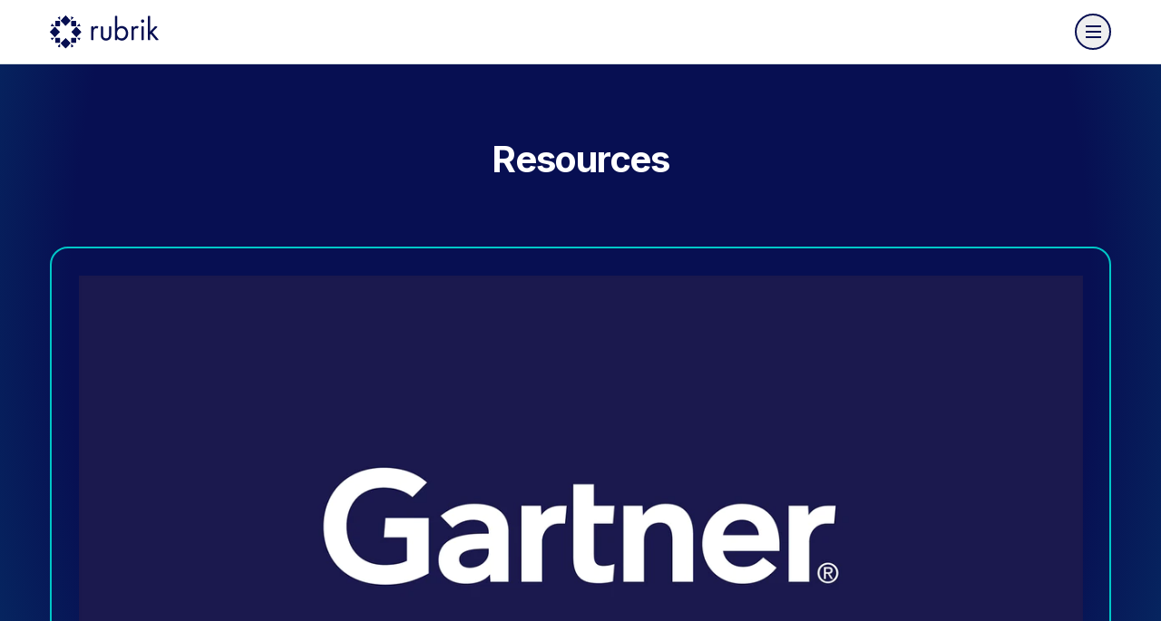

--- FILE ---
content_type: text/html;charset=utf-8
request_url: https://www.rubrik.com/resources
body_size: 15439
content:
<!DOCTYPE HTML> <html lang="en-US"> <head> <meta charset="UTF-8"/> <title>Rubrik | Data Protection Resources</title> <meta name="viewport" content="width=device-width, initial-scale=1"/> <meta name="description" content="Rubrik has the resources to modernize your data center. Get forward-thinking case studies, data sheets, webinars, white papers, &amp; from our resource section."/> <meta name="template" content="content-page"/> <meta name="robots" content="INDEX, FOLLOW"/> <meta property="og:locale" content="en_US"/> <meta property="og:type" content="website"/> <meta property="og:title" content=" Data Protection Resources"/> <meta property="og:description" content="Rubrik has the resources to modernize your data center. Get forward-thinking case studies, data sheets, webinars, white papers, &amp; from our resource section."/> <meta property="og:url" content="https://www.rubrik.com/resources"/> <meta property="og:site_name" content="Rubrik"/> <meta property="og:image" content="https://www.rubrik.com/content/dam/rubrik/images/seo-images/og-image-rubrik-social-networks.png"/> <meta property="og:image:secure_url" content="https://www.rubrik.com/content/dam/rubrik/images/seo-images/og-image-rubrik-social-networks.png"/> <meta name="twitter:card" content="summary_large_image"/> <meta name="twitter:title" content=" Data Protection Resources"/> <meta name="twitter:description" content="Rubrik has the resources to modernize your data center. Get forward-thinking case studies, data sheets, webinars, white papers, &amp; from our resource section."/> <meta name="twitter:image" content="https://www.rubrik.com/content/dam/rubrik/images/seo-images/og-image-rubrik-social-networks.png"/> <meta name="google-site-verification" content="80YPKopwbnkMatgNjSVp17e40236UXl7C4b22__pdS8"/> <meta name="google-map-api-key" content="AIzaSyDCR5xj2M4N0i0MXntHwxVQacGDFTe0epE"/> <meta name="content-page-ref" content="NVmxe8QlVpZnc0X4g3dnGsEuiq9TQF3-ulyz55uXlU-jkNa8JL03D1BvcczvWxNG"/>
<link rel="canonical" href="https://www.rubrik.com/resources"/> <link rel="apple-touch-icon" sizes="180x180" href="/etc.clientlibs/rubrik/clientlibs/clientlib-base/resources/images/favicon/apple-touch-icon.png"/> <link rel="icon" type="image/png" sizes="32x32" href="/etc.clientlibs/rubrik/clientlibs/clientlib-base/resources/images/favicon/favicon-32x32.png"/> <link rel="icon" type="image/png" sizes="128x128" href="/etc.clientlibs/rubrik/clientlibs/clientlib-base/resources/images/favicon/favicon-128x128.png"/> <link rel="icon" type="image/png" sizes="192x192" href="/etc.clientlibs/rubrik/clientlibs/clientlib-base/resources/images/favicon/android-chrome-192x192.png"/> <link rel="icon" type="image/png" sizes="16x16" href="/etc.clientlibs/rubrik/clientlibs/clientlib-base/resources/images/favicon/favicon-16x16.png"/> <link rel="mask-icon" href="/etc.clientlibs/rubrik/clientlibs/clientlib-base/resources/images/favicon/safari-pinned-tab.svg" color="#5bbad5"/> <meta name="msapplication-TileColor" content="#da532c"/> <meta name="page-category" content="none"/> <meta name="theme-color" content="#070f52"/> <link rel="preconnect" href="https://fonts.googleapis.com" crossorigin/> <link rel="preconnect" href="https://fonts.gstatic.com" crossorigin/> <link rel="preconnect" href="//dpm.demdex.net"/> <link rel="preconnect" href="https://assets.adobedtm.com" crossorigin/> <link rel="dns-prefetch" href="//dpm.demdex.net"/> <link rel="dns-prefetch" href="https://assets.adobedtm.com"/> <link rel="preload" as="image" href="/content/dam/rubrik/images/icons/navigation/Logo.svg"/> <link rel="preload" as="style" href="https://fonts.googleapis.com/css2?family=Inter:wght@400;500;600;700&display=swap" crossorigin="anonymous" onload="this.rel='stylesheet'"/> <link rel="preload" as="font" href="/etc.clientlibs/rubrik/clientlibs/clientlib-base/resources/fonts/RubrikIcons/fonts/RubrikIcons.woff" crossorigin="anonymous"/> <link rel="stylesheet" href="/etc.clientlibs/rubrik/clientlibs/clientlib-base.lc-a44a08181fc1b92ef821a7b42be30497-lc.css" type="text/css"> <noscript> <link rel="stylesheet" href="https://fonts.googleapis.com/css2?family=Inter:wght@400;500;600;700&display=swap"/> </noscript> <script>!function(){window.semaphore=window.semaphore||[],window.ketch=function(){window.semaphore.push(arguments)};var e=new URLSearchParams(document.location.search),o=e.has("property")?e.get("property"):"website_smart_tag",n=document.createElement("script");n.type="text/javascript",n.src="https://global.ketchcdn.com/web/v3/config/rubrik/".concat(o,"/boot.js"),n.defer=n.async=!0,document.getElementsByTagName("head")[0].appendChild(n)}();</script> <script defer>
window.$ = window.JQuery = {};
window.bodymovin = {};
window.lottie = {};
window.Swiper = {};
window.utilsScript = {};
window.pdfjsLib = {};
window.validate = {};
window.lazyLoadOptions = {};
window.rive = {};
</script> <script src="//assets.adobedtm.com/c55f95d516dc/8e4d234ddc3a/launch-d0c8cfddf343.min.js" id="adobelaunch" async></script> <link rel="alternate" href="https://www.rubrik.com/de/resources" hreflang="de"/> <link rel="alternate" href="https://www.rubrik.com/resources" hreflang="en-us"/> <link rel="alternate" href="https://www.rubrik.com/id/resources" hreflang="in"/> <link rel="alternate" href="https://www.rubrik.com/ja/resources" hreflang="ja"/> <link rel="alternate" href="https://www.rubrik.com/resources" hreflang="en"/> <link rel="alternate" href="https://www.rubrik.com/it/resources" hreflang="it"/> <link rel="alternate" href="https://www.rubrik.com/fr/resources" hreflang="fr"/> <link rel="alternate" hreflang="x-default" href="https://www.rubrik.com/resources"/> <script defer>
    window.digital_data={"version ":"1.0","page":{"page_url":"https://www.rubrik.com/resources","page_name_loc":"www | en_US | resources","asset_download":null,"site_domain":"www.rubrik.com","section_name":"www | resources","section_cat1_cat2":"resources","page_name":"www | resources","web_asset":"","site_locale":"en_US","site_environment":"stage","page_path":"resources","site_subdomain":"www"},"tag":{},"event":[{"eventName":"Page Load","eventAction":"pageLoad"}],"lead":{"modal_form_id":"","form_id":"","form_type":""}}
</script> 
                              <script>!function(a){var e="https://s.go-mpulse.net/boomerang/",t="addEventListener";if("False"=="True")a.BOOMR_config=a.BOOMR_config||{},a.BOOMR_config.PageParams=a.BOOMR_config.PageParams||{},a.BOOMR_config.PageParams.pci=!0,e="https://s2.go-mpulse.net/boomerang/";if(window.BOOMR_API_key="R68TX-TQKJA-PAMYF-5VC9Q-SNY4W",function(){function n(e){a.BOOMR_onload=e&&e.timeStamp||(new Date).getTime()}if(!a.BOOMR||!a.BOOMR.version&&!a.BOOMR.snippetExecuted){a.BOOMR=a.BOOMR||{},a.BOOMR.snippetExecuted=!0;var i,_,o,r=document.createElement("iframe");if(a[t])a[t]("load",n,!1);else if(a.attachEvent)a.attachEvent("onload",n);r.src="javascript:void(0)",r.title="",r.role="presentation",(r.frameElement||r).style.cssText="width:0;height:0;border:0;display:none;",o=document.getElementsByTagName("script")[0],o.parentNode.insertBefore(r,o);try{_=r.contentWindow.document}catch(O){i=document.domain,r.src="javascript:var d=document.open();d.domain='"+i+"';void(0);",_=r.contentWindow.document}_.open()._l=function(){var a=this.createElement("script");if(i)this.domain=i;a.id="boomr-if-as",a.src=e+"R68TX-TQKJA-PAMYF-5VC9Q-SNY4W",BOOMR_lstart=(new Date).getTime(),this.body.appendChild(a)},_.write("<bo"+'dy onload="document._l();">'),_.close()}}(),"".length>0)if(a&&"performance"in a&&a.performance&&"function"==typeof a.performance.setResourceTimingBufferSize)a.performance.setResourceTimingBufferSize();!function(){if(BOOMR=a.BOOMR||{},BOOMR.plugins=BOOMR.plugins||{},!BOOMR.plugins.AK){var e=""=="true"?1:0,t="",n="clomqnaxzvmz42l4rioq-f-58ef434a6-clientnsv4-s.akamaihd.net",i="false"=="true"?2:1,_={"ak.v":"39","ak.cp":"875686","ak.ai":parseInt("559111",10),"ak.ol":"0","ak.cr":9,"ak.ipv":4,"ak.proto":"h2","ak.rid":"8bb594a","ak.r":38938,"ak.a2":e,"ak.m":"b","ak.n":"essl","ak.bpcip":"18.220.200.0","ak.cport":58726,"ak.gh":"23.55.170.158","ak.quicv":"","ak.tlsv":"tls1.3","ak.0rtt":"","ak.0rtt.ed":"","ak.csrc":"-","ak.acc":"","ak.t":"1769769501","ak.ak":"hOBiQwZUYzCg5VSAfCLimQ==F4fCY4q2VJdV1pcWABJOkxOPduMxPgf4bgw1FUEqm+IKsjn7N7BsRWjsK44ITRewyPGQtt6bkW0Tqz/[base64]/Q+9AuXk9ezYRql/0myY8NDKW18viudsC03RHWGWDl+P5AKi+q3C8MmX+ZN5mYawEFdOkE1Upua6JkMBHQxeI9oukYk=","ak.pv":"135","ak.dpoabenc":"","ak.tf":i};if(""!==t)_["ak.ruds"]=t;var o={i:!1,av:function(e){var t="http.initiator";if(e&&(!e[t]||"spa_hard"===e[t]))_["ak.feo"]=void 0!==a.aFeoApplied?1:0,BOOMR.addVar(_)},rv:function(){var a=["ak.bpcip","ak.cport","ak.cr","ak.csrc","ak.gh","ak.ipv","ak.m","ak.n","ak.ol","ak.proto","ak.quicv","ak.tlsv","ak.0rtt","ak.0rtt.ed","ak.r","ak.acc","ak.t","ak.tf"];BOOMR.removeVar(a)}};BOOMR.plugins.AK={akVars:_,akDNSPreFetchDomain:n,init:function(){if(!o.i){var a=BOOMR.subscribe;a("before_beacon",o.av,null,null),a("onbeacon",o.rv,null,null),o.i=!0}return this},is_complete:function(){return!0}}}}()}(window);</script></head> <body class=" navy hover--white"> <a href="#main-content" class="skip-link">Skip to Main Content</a> <div class="root responsivegrid"> <div class="aem-Grid aem-Grid--12 aem-Grid--default--12 "> <div class="experiencefragment aem-GridColumn aem-GridColumn--default--12"> <div class="cmp-experiencefragment"><div class="xfpage page basicpage"> <div class="xf-content-height"> <div class="root responsivegrid"> <div class="aem-Grid aem-Grid--12 aem-Grid--default--12 "> <div class="navigation aem-GridColumn aem-GridColumn--default--12"> <div> <header class="container container--mosaic header " data-module="Navigation" style=" --header-bg: #fff; --menu-link-color: #070f52; --menu-link-hover-color: #009595;"> <div class="promo-widget" id="promo-widget"></div> <div class="wrapper header__wrapper"> <div class="header__logo-wrapper"> <a class="header__logo" tabindex="0" aria-label="Rubrik Logo" data-home-page-url="/" href="/"> <img src="/content/dam/rubrik/images/icons/navigation/Logo.svg" class="header__logo-normal" alt="Rubrik" fetchpriority="high"/> <img src="/content/dam/rubrik/images/icons/navigation/Logo.svg" class="header__logo-stuck" alt="Rubrik" loading="lazy" decoding="async" fetchpriority="low"/> </a> <div class="header__hamburger"> <button class="header__hamburger-inner" aria-label="open navigation menu"> <span class="header__hamburger-line"></span> </button> </div> </div> <nav class="header__nav"> <div class="header__nav-desktop"> <div class="site-search search-container" id="search"> <div class="wrapper global-search-wrapper"> <form class="global-search" action="/search-results" data-module="Search"> <label for="searchFieldDesktop">Search </label> <input type="text" name="search" id="searchFieldDesktop" class="searchField" placeholder="Search"/> <div class="search-button icon-search"> <input hidden type="submit" value="Search"/> </div> </form> <div class="global-search__no-result"> <span>No results match your search.</span> <span class="js-global-search-clear">Clear Search</span> </div> <ul class="global-search__quick-links"> <li> <a href="https://www.rubrik.com/search-results?searchTerm=zero%20trust" target="_self"> <span class="icon-search"></span> <span>Zero Trust</span> </a> </li> <li> <a href="https://www.rubrik.com/search-results?searchTerm=Ransomware" target="_self"> <span class="icon-search"></span> <span>Ransomware</span> </a> </li> <li> <a href="https://www.rubrik.com/search-results?searchTerm=Cloud%20Solutions" target="_self"> <span class="icon-search"></span> <span>Cloud Solutions</span> </a> </li> <li> <a href="https://www.rubrik.com/search-results?searchTerm=Database%20Solutions" target="_self"> <span class="icon-search"></span> <span>Database Solutions</span> </a> </li> </ul> </div> </div> <div class="header__left-nav"> <ul class="header__nav-menu" role="menubar"> <li class="header__nav-item" role="none"> <a class="has-submenu" href="/products" data-menu="products" role="menuitem" aria-haspopup="true" aria-expanded="false" aria-label="Products menu"> <span>Products</span> <svg xmlns="http://www.w3.org/2000/svg" width="16" height="16" viewBox="0 0 16 16" fill="none" aria-hidden="true"> <path d="M15.7072 8.70711C16.0977 8.31658 16.0977 7.68342 15.7072 7.2929L9.34325 0.928933C8.95273 0.538409 8.31956 0.538409 7.92904 0.928933C7.53852 1.31946 7.53852 1.95262 7.92904 2.34315L13.5859 8L7.92904 13.6569C7.53851 14.0474 7.53851 14.6805 7.92904 15.0711C8.31956 15.4616 8.95273 15.4616 9.34325 15.0711L15.7072 8.70711ZM0.913574 9L15.0001 9L15.0001 7L0.913574 7L0.913574 9Z" fill="#070F52"/> </svg> </a> <div class="submenu" data-content="platform" role="menu" aria-label="Products submenu"> <div class="submenu-wrapper"> <div class="header__sub-heading-wrapper "> <a href="#" class="menu-back"> <svg xmlns="http://www.w3.org/2000/svg" width="11" height="12" viewBox="0 0 11 12" fill="none"> <path d="M0.221215 5.46596C-0.0737238 5.7609 -0.0737238 6.23909 0.221215 6.53403L5.02752 11.3403C5.32246 11.6353 5.80065 11.6353 6.09559 11.3403C6.39053 11.0454 6.39053 10.5672 6.09559 10.2723L1.82332 6L6.09559 1.72773C6.39053 1.43279 6.39053 0.954599 6.09559 0.659661C5.80065 0.364722 5.32246 0.364722 5.02752 0.659661L0.221215 5.46596ZM11 5.24476L0.755249 5.24476L0.755249 6.75524L11 6.75524L11 5.24476Z" fill="#009595"/> </svg> <span>Back</span> </a> <h4>Products</h4> </div> <div class="header__nav-partner"> <div class="partners-submenu-links header__partners-item has-bg " style="background-color: #F8FBFA"> <a href="/products" class="header__partners-item-link" role="menuitem"> <span class="header__menu-icon"> <img data-src="/content/dam/rubrik/images/icons/navigation/blue-rubrik-security cloud.png" alt="Rubrik Security Cloud" class="lazy"/> </span> <span>Rubrik Security Cloud</span> </a> <p class="header__partners-desc">One platform for cyber resilience across data and identity.</p> <a href="/products" class="explore btn btn-link"> <span class="underline">Explore Our Platform</span> </a> <a href="/products/rubrik-agent-cloud" class="header__partners-item-link more-top-margin"> <span class="header__menu-icon"> <img data-src="/content/dam/rubrik/images/icons/navigation/icon-rubrik-agent-cloud-dark.svg" alt="Rubrik Agent Cloud" class="lazy"/> </span> <span>Rubrik Agent Cloud</span> </a> <p class="header__partners-desc">Monitor, govern, and remediate agent actions.</p> <a href="/products/rubrik-agent-cloud" class="explore btn btn-link"> <span class="underline">Accelerate AI Adoption</span> </a> <div class="header__nav-partner-menu "> <ul role="menu"> </ul> </div> </div> </div> <div class="header__menu-content "> <div class="header__menu-content-item"> <a href="https://www.rubrik.com/products/data-protection" class="header__accordion-heading " data-nav-title="Data Protection" role="menuitem"> <span class="content"> <span class="header__menu-icon"> <img data-src="/content/dam/rubrik/images/icons/navigation/data-cloud.svg" alt="Data Protection" class="lazy"/> </span> <span>Data Protection</span> </span> <svg xmlns="http://www.w3.org/2000/svg" width="18" height="11" viewBox="0 0 18 11" fill="none"> <path d="M17 1.53345L9 9.53345L1 1.53345" stroke="#070F52" stroke-width="2" stroke-linejoin="round"/> </svg> </a> <div class="header__accordion-content-wrapper accordioon" data-nav-accordion="Data Protection"> <div class="header__accordion-inner"> <p>Ensure data integrity with air-gapped, immutable backups.</p> <a href="https://www.rubrik.com/products/data-protection" class="btn btn-link explore">Explore Our Data Protection</a> <ul class="header__menu-content-links "> <li> <a href="https://www.rubrik.com/solutions/cloud-solutions" target="_self" class=" "> <span class="underline">Cloud Native</span> </a> </li> <li> <a href="https://www.rubrik.com/products/zero-trust-data-management" target="_self" class=" "> <span class="underline">On-Premises</span> </a> </li> <li> <a href="https://www.rubrik.com/products/saas-data-protection" target="_self" class=" "> <span class="underline">SaaS Apps</span> </a> </li> <li> <a href="https://www.rubrik.com/solutions/nas" target="_self" class=" "> <span class="underline">Unstructured Data</span> </a> </li> <li> <a href="https://www.rubrik.com/products/rubrik-cloud-vault" target="_self" class=" "> <span class="underline">Rubrik Cloud Vault</span> </a> </li> <li> <a href="https://www.rubrik.com/products/data-security-posture-management" target="_self" class=" "> <span class="underline">Data Security Posture Management(DSPM)</span> </a> </li> </ul> </div> </div> </div> <div class="header__menu-content-item"> <a href="https://www.rubrik.com/products/data-threat-analytics" class="header__accordion-heading " data-nav-title="Threat Analytics" role="menuitem"> <span class="content"> <span class="header__menu-icon"> <img data-src="/content/dam/rubrik/images/icons/navigation/data-analytic.svg" alt="Threat Analytics" class="lazy"/> </span> <span>Threat Analytics</span> </span> <svg xmlns="http://www.w3.org/2000/svg" width="18" height="11" viewBox="0 0 18 11" fill="none"> <path d="M17 1.53345L9 9.53345L1 1.53345" stroke="#070F52" stroke-width="2" stroke-linejoin="round"/> </svg> </a> <div class="header__accordion-content-wrapper accordioon" data-nav-accordion="Threat Analytics"> <div class="header__accordion-inner"> <p>Detect, investigate, and respond to cyber threats.</p> <a href="https://www.rubrik.com/products/data-threat-analytics" class="btn btn-link explore">Explore Our Threat Analytics</a> <ul class="header__menu-content-links "> <li> <a href="https://www.rubrik.com/products/anomaly-detection" target="_self" class=" "> <span class="underline">Anomaly Detection</span> </a> </li> <li> <a href="https://www.rubrik.com/products/threat-monitoring" target="_self" class=" "> <span class="underline">Threat Monitoring</span> </a> </li> <li> <a href="https://www.rubrik.com/products/threat-hunting" target="_self" class=" "> <span class="underline">Threat Hunting</span> </a> </li> </ul> </div> </div> </div> <div class="header__menu-content-item"> <a href="https://www.rubrik.com/products/identity-security" class="header__accordion-heading " data-nav-title="Identity Security" role="menuitem"> <span class="content"> <span class="header__menu-icon"> <img data-src="/content/dam/rubrik/home-page-redesign/icon-Identity-security.png" alt="Identity Security" class="lazy"/> </span> <span>Identity Security</span> </span> <svg xmlns="http://www.w3.org/2000/svg" width="18" height="11" viewBox="0 0 18 11" fill="none"> <path d="M17 1.53345L9 9.53345L1 1.53345" stroke="#070F52" stroke-width="2" stroke-linejoin="round"/> </svg> </a> <div class="header__accordion-content-wrapper accordioon" data-nav-accordion="Identity Security"> <div class="header__accordion-inner"> <p>Secure and recover your multi-IdP environments.</p> <a href="https://www.rubrik.com/products/identity-security" class="btn btn-link explore">Explore Our Identity Security</a> <ul class="header__menu-content-links "> <li> <a href="https://www.rubrik.com/products/identity-resilience" target="_self" class=" "> <span class="underline">Identity Resilience</span> </a> </li> <li> <a href="https://www.rubrik.com/products/identity-recovery" target="_self" class=" "> <span class="underline">Identity Recovery</span> </a> </li> <li> <a href="https://www.rubrik.com/products/okta-backup-and-recovery" target="_self" class=" "> <span class="underline">Okta Backup &amp; Recovery</span> </a> </li> </ul> </div> </div> </div> <div class="header__menu-content-item"> <a href="https://www.rubrik.com/products/cyber-recovery" class="header__accordion-heading " data-nav-title="Cyber Recovery" role="menuitem"> <span class="content"> <span class="header__menu-icon"> <img data-src="/content/dam/rubrik/images/icons/navigation/cyber-recovery.svg" alt="Cyber Recovery" class="lazy"/> </span> <span>Cyber Recovery</span> </span> <svg xmlns="http://www.w3.org/2000/svg" width="18" height="11" viewBox="0 0 18 11" fill="none"> <path d="M17 1.53345L9 9.53345L1 1.53345" stroke="#070F52" stroke-width="2" stroke-linejoin="round"/> </svg> </a> <div class="header__accordion-content-wrapper accordioon" data-nav-accordion="Cyber Recovery"> <div class="header__accordion-inner"> <p>Recover to a clean point and restore operations fast.</p> <a href="https://www.rubrik.com/products/cyber-recovery" class="btn btn-link explore">Explore Our Cyber Recovery</a> <ul class="header__menu-content-links "> <li> <a href="https://www.rubrik.com/products/threat-containment" target="_self" class=" "> <span class="underline">Threat Containment</span> </a> </li> <li> <a href="https://www.rubrik.com/products/ai-powered-cyber-recovery" target="_self" class=" "> <span class="underline">Ruby AI Agent</span> </a> </li> <li> <a href="https://www.rubrik.com/products/cyber-recovery-simulation" target="_self" class=" "> <span class="underline">Cyber Recovery Simulation</span> </a> </li> </ul> </div> </div> </div> </div> <div class="header__expanded-bottom-wrapper"> <div class="header__nav-partner-menu mobile-show"> <ul> </ul> </div> <button id="toggle-search" class="header__search" aria-label="Search" aria-expanded="false" aria-controls="search" data-module="Accordion"> <span class="icon-search"></span> <span class="icon-close"></span> </button> <form class="header__mobile-search" action="/search-results" data-module="Search"> <input type="text" name="search" id="searchFieldMobile" aria-label="Search" class="searchField" placeholder="Search"/> <div class="search-button icon-search"> <input hidden type="submit" value="Search" aria-label="submit"/> </div> </form> <div class="header__contact-us"> <div class="cta--container cta--center cta--container-redesign " data-component_name="cta"> <a href="/contact-sales" target="_self" class="btn btn-default-primary-secondary btn--rounded btn__mobile--left">Contact Sales</a> </div> </div> </div> </div> </div> </li> <li class="header__nav-item" role="none"> <a class="has-submenu" href="/solutions" data-menu="solutions" role="menuitem" aria-haspopup="true" aria-expanded="false" aria-label="Solutions menu"> <span>Solutions</span> <svg xmlns="http://www.w3.org/2000/svg" width="16" height="16" viewBox="0 0 16 16" fill="none" aria-hidden="true"> <path d="M15.7072 8.70711C16.0977 8.31658 16.0977 7.68342 15.7072 7.2929L9.34325 0.928933C8.95273 0.538409 8.31956 0.538409 7.92904 0.928933C7.53852 1.31946 7.53852 1.95262 7.92904 2.34315L13.5859 8L7.92904 13.6569C7.53851 14.0474 7.53851 14.6805 7.92904 15.0711C8.31956 15.4616 8.95273 15.4616 9.34325 15.0711L15.7072 8.70711ZM0.913574 9L15.0001 9L15.0001 7L0.913574 7L0.913574 9Z" fill="#070F52"/> </svg> </a> <div class="submenu" data-content="platform" role="menu" aria-label="Solutions submenu"> <div class="submenu-wrapper"> <div class="header__sub-heading-wrapper "> <a href="#" class="menu-back"> <svg xmlns="http://www.w3.org/2000/svg" width="11" height="12" viewBox="0 0 11 12" fill="none"> <path d="M0.221215 5.46596C-0.0737238 5.7609 -0.0737238 6.23909 0.221215 6.53403L5.02752 11.3403C5.32246 11.6353 5.80065 11.6353 6.09559 11.3403C6.39053 11.0454 6.39053 10.5672 6.09559 10.2723L1.82332 6L6.09559 1.72773C6.39053 1.43279 6.39053 0.954599 6.09559 0.659661C5.80065 0.364722 5.32246 0.364722 5.02752 0.659661L0.221215 5.46596ZM11 5.24476L0.755249 5.24476L0.755249 6.75524L11 6.75524L11 5.24476Z" fill="#009595"/> </svg> <span>Back</span> </a> <h4>Solutions</h4> </div> <div class="header__nav-partner"> <div class="partners-submenu-links header__partners-item has-bg " style="background-color: #F8FBFA"> <a class="header__partners-item-link" role="menuitem"> <span class="header__menu-icon"> <img data-src="/content/dam/rubrik/images/icons/navigation/blue-backup-speed.png" alt="Cyber Resilience Solutions" class="lazy"/> </span> <span>Cyber Resilience Solutions</span> </a> <p class="header__partners-desc">Secure your critical data across enterprise data centers, cloud platforms, and SaaS applications.</p> <div class="header__nav-partner-menu "> <p class="group-label">FEATURED SOLUTIONS</p> <ul role="menu"> <li role="none"> <a href="https://www.rubrik.com/products/identity-recovery" role="menuitem"> <span class="underline">Hybrid Identity Recovery</span> </a> </li> <li role="none"> <a href="https://www.rubrik.com/industries/minimum-viable-hospital" role="menuitem"> <span class="underline">Minimum Viable Hospital</span> </a> </li> <li role="none"> <a href="https://www.rubrik.com/products/rubrik-cloud-vault" role="menuitem"> <span class="underline">Rubrik Cloud Vault</span> </a> </li> </ul> </div> </div> </div> <div class="header__menu-content "> <div class="header__menu-content-item"> <a href="https://www.rubrik.com/solutions" class="header__accordion-heading " data-nav-title="Platforms &amp; Environments" role="menuitem"> <span class="content"> <span class="header__menu-icon"> <img data-src="/content/dam/rubrik/images/icons/navigation/blue-platform-enviroments.png" alt="Platforms &amp; Environments" class="lazy"/> </span> <span>Platforms &amp; Environments</span> </span> <svg xmlns="http://www.w3.org/2000/svg" width="18" height="11" viewBox="0 0 18 11" fill="none"> <path d="M17 1.53345L9 9.53345L1 1.53345" stroke="#070F52" stroke-width="2" stroke-linejoin="round"/> </svg> </a> <div class="header__accordion-content-wrapper accordioon" data-nav-accordion="Platforms &amp; Environments"> <div class="header__accordion-inner"> <a href="https://www.rubrik.com/solutions" class="btn btn-link explore">Explore Our Platforms &amp; Environments</a> <ul class="header__menu-content-links hide-on-desktop" role="menu"> <li role="none"> <a href="https://www.rubrik.com/solutions/cloud-solutions" target="_self" class=" " role="menuitem"> <span class="underline">Cloud</span> </a> </li> <li role="none"> <a href="https://www.rubrik.com/solutions/aws-native-protection" target="_self" class=" small" role="menuitem"> <span class="underline">AWS</span> </a> </li> <li role="none"> <a href="https://www.rubrik.com/solutions/azure-native-protection" target="_self" class=" small" role="menuitem"> <span class="underline">Azure</span> </a> </li> <li role="none"> <a href="https://www.rubrik.com/solutions/gcp-native-protection" target="_self" class=" small" role="menuitem"> <span class="underline">Google Cloud</span> </a> </li> <li role="none"> <a href="https://www.rubrik.com/solutions/oracle-cloud-oci" target="_self" class=" small" role="menuitem"> <span class="underline">Oracle Cloud</span> </a> </li> <li role="none"> <a href="https://www.rubrik.com/solutions/azure-devops" target="_self" class=" small" role="menuitem"> <span class="underline">Azure DevOps</span> </a> </li> <li role="none"> <a href="https://www.rubrik.com/solutions/github" target="_self" class=" small" role="menuitem"> <span class="underline">GitHub</span> </a> </li> <li role="none"> <a href="https://www.rubrik.com/products/saas-data-protection" target="_self" class=" " role="menuitem"> <span class="underline">SaaS</span> </a> </li> <li role="none"> <a href="https://www.rubrik.com/solutions/microsoft-365" target="_self" class=" small" role="menuitem"> <span class="underline">Microsoft 365</span> </a> </li> <li role="none"> <a href="https://www.rubrik.com/solutions/microsoft-dynamics-365" target="_self" class=" small" role="menuitem"> <span class="underline">Dynamic 365 CRM</span> </a> </li> <li role="none"> <a href="https://www.rubrik.com/solutions/salesforce-data-protection" target="_self" class=" small" role="menuitem"> <span class="underline">Salesforce</span> </a> </li> <li role="none"> <a href="https://www.rubrik.com/solutions/atlassian" target="_self" class=" small" role="menuitem"> <span class="underline">Atlassian Jira</span> </a> </li> <li role="none"> <a href="https://www.rubrik.com/products/zero-trust-data-management" target="_self" class=" " role="menuitem"> <span class="underline">On-Premises</span> </a> </li> <li role="none"> <a href="https://www.rubrik.com/solutions/sql-live-mount" target="_self" class=" small" role="menuitem"> <span class="underline">Microsoft SQL Server</span> </a> </li> <li role="none"> <a href="https://www.rubrik.com/solutions/oracle" target="_self" class=" small" role="menuitem"> <span class="underline">Oracle</span> </a> </li> <li role="none"> <a href="https://www.rubrik.com/solutions/mongodb" target="_self" class=" small" role="menuitem"> <span class="underline">MongoDB</span> </a> </li> <li role="none"> <a href="https://www.rubrik.com/solutions/comprehensive-data-protection-for-your-mysql-databases" target="_self" class=" small" role="menuitem"> <span class="underline">MySQL</span> </a> </li> <li role="none"> <a href="https://www.rubrik.com/solutions/postgresql" target="_self" class=" small" role="menuitem"> <span class="underline">PostgreSQL/EDB</span> </a> </li> <li role="none"> <a href="https://www.rubrik.com/solutions/sap-hana" target="_self" class=" small" role="menuitem"> <span class="underline">SAP HANA</span> </a> </li> <li role="none"> <a href="https://www.rubrik.com/solutions/ibm-db2-data-with-rubrik" target="_self" class=" small" role="menuitem"> <span class="underline">IBM Db2</span> </a> </li> <li role="none"> <a href="https://www.rubrik.com/solutions/kubernetes" target="_self" class=" small" role="menuitem"> <span class="underline">Kubernetes</span> </a> </li> <li role="none"> <a href="https://www.rubrik.com/solutions/openshift" target="_self" class=" small" role="menuitem"> <span class="underline">OpenShift</span> </a> </li> <li role="none"> <a href="https://www.rubrik.com/solutions/nutanix-ahv" target="_self" class=" small" role="menuitem"> <span class="underline">Nutanix</span> </a> </li> <li role="none"> <a href="https://www.rubrik.com/solutions/vmware" target="_self" class=" small" role="menuitem"> <span class="underline">VMware</span> </a> </li> <li role="none"> <a href="https://www.rubrik.com/solutions/hyper-v" target="_self" class=" small" role="menuitem"> <span class="underline">Hyper-V </span> </a> </li> <li role="none"> <a href="https://www.rubrik.com/solutions/microsoft-azure-local" target="_self" class=" small" role="menuitem"> <span class="underline">Azure Local </span> </a> </li> </ul> <ul class="header__menu-content-links hide-on-mobile"> <li> <a href="https://www.rubrik.com/solutions/cloud-solutions" target="_self" class=" "> <span class="underline">Cloud</span> </a> </li> <li> <a href="https://www.rubrik.com/solutions/aws-native-protection" target="_self" class=" small"> <span class="underline">AWS</span> </a> </li> <li> <a href="https://www.rubrik.com/solutions/azure-native-protection" target="_self" class=" small"> <span class="underline">Azure</span> </a> </li> <li> <a href="https://www.rubrik.com/solutions/gcp-native-protection" target="_self" class=" small"> <span class="underline">Google Cloud</span> </a> </li> <li> <a href="https://www.rubrik.com/solutions/oracle-cloud-oci" target="_self" class=" small"> <span class="underline">Oracle Cloud</span> </a> </li> <li> <a href="https://www.rubrik.com/solutions/azure-devops" target="_self" class=" small"> <span class="underline">Azure DevOps</span> </a> </li> <li> <a href="https://www.rubrik.com/solutions/github" target="_self" class=" small"> <span class="underline">GitHub</span> </a> </li> <li> <a href="https://www.rubrik.com/products/saas-data-protection" target="_self" class=" "> <span class="underline">SaaS</span> </a> </li> <li> <a href="https://www.rubrik.com/solutions/microsoft-365" target="_self" class=" small"> <span class="underline">Microsoft 365</span> </a> </li> <li> <a href="https://www.rubrik.com/solutions/microsoft-dynamics-365" target="_self" class=" small"> <span class="underline">Dynamic 365 CRM</span> </a> </li> <li> <a href="https://www.rubrik.com/solutions/salesforce-data-protection" target="_self" class=" small"> <span class="underline">Salesforce</span> </a> </li> <li> <a href="https://www.rubrik.com/solutions/atlassian" target="_self" class=" small"> <span class="underline">Atlassian Jira</span> </a> </li> </ul> </div> </div> </div> <div class="header__menu-content-item"> <a class="header__accordion-heading hide-on-mobile" role="menuitem"> <div class="header__menu-content-group only-mobile">View more</div> <svg xmlns="http://www.w3.org/2000/svg" width="18" height="11" viewBox="0 0 18 11" fill="none"> <path d="M17 1.53345L9 9.53345L1 1.53345" stroke="#070F52" stroke-width="2" stroke-linejoin="round"/> </svg> </a> <div class="header__accordion-content-wrapper accordioon"> <div class="header__accordion-inner"> <ul class="header__menu-content-links "> <li> <a href="https://www.rubrik.com/products/zero-trust-data-management" target="_self" class=" "> <span class="underline">On-Premises</span> </a> </li> <li> <a href="https://www.rubrik.com/solutions/sql-live-mount" target="_self" class=" small"> <span class="underline">Microsoft SQL Server</span> </a> </li> <li> <a href="https://www.rubrik.com/solutions/oracle" target="_self" class=" small"> <span class="underline">Oracle</span> </a> </li> <li> <a href="https://www.rubrik.com/solutions/mongodb" target="_self" class=" small"> <span class="underline">MongoDB</span> </a> </li> <li> <a href="https://www.rubrik.com/solutions/comprehensive-data-protection-for-your-mysql-databases" target="_self" class=" small"> <span class="underline">MySQL</span> </a> </li> <li> <a href="https://www.rubrik.com/solutions/postgresql" target="_self" class=" small"> <span class="underline">PostgreSQL/EDB</span> </a> </li> <li> <a href="https://www.rubrik.com/solutions/sap-hana" target="_self" class=" small"> <span class="underline">SAP HANA</span> </a> </li> <li> <a href="https://www.rubrik.com/solutions/ibm-db2-data-with-rubrik" target="_self" class=" small"> <span class="underline">IBM Db2</span> </a> </li> <li> <a href="https://www.rubrik.com/solutions/kubernetes" target="_self" class=" small"> <span class="underline">Kubernetes</span> </a> </li> <li> <a href="https://www.rubrik.com/solutions/openshift" target="_self" class=" small"> <span class="underline">OpenShift</span> </a> </li> <li> <a href="https://www.rubrik.com/solutions/nutanix-ahv" target="_self" class=" small"> <span class="underline">Nutanix</span> </a> </li> <li> <a href="https://www.rubrik.com/solutions/vmware" target="_self" class=" small"> <span class="underline">VMware</span> </a> </li> <li> <a href="https://www.rubrik.com/solutions/hyper-v" target="_self" class=" small"> <span class="underline">Hyper-V </span> </a> </li> <li> <a href="https://www.rubrik.com/solutions/microsoft-azure-local" target="_self" class=" small"> <span class="underline">Azure Local </span> </a> </li> </ul> </div> </div> </div> <div class="header__menu-content-item"> <a href="https://www.rubrik.com/solutions#industries" class="header__accordion-heading " data-nav-title="Industries" role="menuitem"> <span class="content"> <span class="header__menu-icon"> <img data-src="/content/dam/rubrik/images/icons/navigation/blue-industries.png" alt="Industries" class="lazy"/> </span> <span>Industries</span> </span> <svg xmlns="http://www.w3.org/2000/svg" width="18" height="11" viewBox="0 0 18 11" fill="none"> <path d="M17 1.53345L9 9.53345L1 1.53345" stroke="#070F52" stroke-width="2" stroke-linejoin="round"/> </svg> </a> <div class="header__accordion-content-wrapper accordioon" data-nav-accordion="Industries"> <div class="header__accordion-inner"> <a href="https://www.rubrik.com/solutions#industries" class="btn btn-link explore">Explore Our Industries</a> <ul class="header__menu-content-links "> <li> <a href="https://www.rubrik.com/industries/healthcare" target="_self" class=" "> <span class="underline">Healthcare</span> </a> </li> <li> <a href="https://www.rubrik.com/industries/financial-services" target="_self" class=" "> <span class="underline">Financial Services</span> </a> </li> <li> <a href="https://www.rubrik.com/industries/federal-government" target="_self" class=" "> <span class="underline">Federal Government</span> </a> </li> <li> <a href="https://www.rubrik.com/industries/state-local-government" target="_self" class=" "> <span class="underline">State &amp; Local Government</span> </a> </li> <li> <a href="https://www.rubrik.com/industries/education" target="_self" class=" "> <span class="underline">Education</span> </a> </li> <li> <a href="https://www.rubrik.com/industries/critical-infrastructure" target="_self" class=" "> <span class="underline">Critical Infrastructure</span> </a> </li> <li> <a href="https://www.rubrik.com/industries/legal" target="_self" class=" "> <span class="underline">Legal</span> </a> </li> </ul> </div> </div> </div> <div class="header__menu-content-item"> <a href="https://www.rubrik.com/partners" class="header__accordion-heading " data-nav-title="Partners" role="menuitem"> <span class="content"> <span class="header__menu-icon"> <img data-src="/content/dam/rubrik/images/icons/navigation/blue-partners.png" alt="Partners" class="lazy"/> </span> <span>Partners</span> </span> <svg xmlns="http://www.w3.org/2000/svg" width="18" height="11" viewBox="0 0 18 11" fill="none"> <path d="M17 1.53345L9 9.53345L1 1.53345" stroke="#070F52" stroke-width="2" stroke-linejoin="round"/> </svg> </a> <div class="header__accordion-content-wrapper accordioon" data-nav-accordion="Partners"> <div class="header__accordion-inner"> <a href="https://www.rubrik.com/partners" class="btn btn-link explore">Explore Our Partners</a> <ul class="header__menu-content-links "> <li> <a href="https://www.rubrik.com/partners/service-delivery-partners" target="_self" class=" "> <span class="underline">Service Delivery Partners</span> </a> </li> <li> <a href="https://www.rubrik.com/partners/technology-partners" target="_self" class=" "> <span class="underline">Technology Partners</span> </a> </li> <li> <a href="https://www.rubrik.com/partners/security-alliance-partnerships" target="_self" class=" "> <span class="underline">Security Partners</span> </a> </li> <li> <a href="https://www.rubrik.com/partners/technology-partners/amazon-web-services" target="_self" class=" "> <span class="underline">Amazon Web Services</span> </a> </li> <li> <a href="https://www.rubrik.com/partners/technology-partners/crowdstrike" target="_self" class=" "> <span class="underline">CrowdStrike</span> </a> </li> <li> <a href="https://www.rubrik.com/partners/technology-partners/microsoft" target="_self" class=" "> <span class="underline">Microsoft</span> </a> </li> <li> <a href="https://www.rubrik.com/partners/technology-partners/okta" target="_self" class=" "> <span class="underline">Okta</span> </a> </li> <li> <a href="https://www.rubrik.com/partners/technology-partners/pure-storage" target="_self" class=" "> <span class="underline">Pure Storage</span> </a> </li> <li> <a href="https://www.rubrik.com/partners/technology-partners/zscaler" target="_self" class=" "> <span class="underline">Zscaler</span> </a> </li> </ul> </div> </div> </div> </div> <div class="header__expanded-bottom-wrapper"> <div class="header__nav-partner-menu mobile-show"> <p class="group-label">FEATURED SOLUTIONS</p> <ul> <li> <a href="https://www.rubrik.com/products/identity-recovery">Hybrid Identity Recovery</a> </li> <li> <a href="https://www.rubrik.com/industries/minimum-viable-hospital">Minimum Viable Hospital</a> </li> <li> <a href="https://www.rubrik.com/products/rubrik-cloud-vault">Rubrik Cloud Vault</a> </li> </ul> </div> <button id="toggle-search" class="header__search" aria-label="Search" aria-expanded="false" aria-controls="search" data-module="Accordion"> <span class="icon-search"></span> <span class="icon-close"></span> </button> <form class="header__mobile-search" action="/search-results" data-module="Search"> <input type="text" name="search" id="searchFieldMobile" aria-label="Search" class="searchField" placeholder="Search"/> <div class="search-button icon-search"> <input hidden type="submit" value="Search" aria-label="submit"/> </div> </form> <div class="header__contact-us"> <div class="cta--container cta--center cta--container-redesign " data-component_name="cta"> <a href="/contact-sales" target="_self" class="btn btn-default-primary-secondary btn--rounded btn__mobile--left">Contact Sales</a> </div> </div> </div> </div> </div> </li> <li class="header__nav-item" role="none"> <a class="has-submenu" href="/resources" data-menu="resources" role="menuitem" aria-haspopup="true" aria-expanded="false" aria-label="Knowledge Hub menu"> <span>Knowledge Hub</span> <svg xmlns="http://www.w3.org/2000/svg" width="16" height="16" viewBox="0 0 16 16" fill="none" aria-hidden="true"> <path d="M15.7072 8.70711C16.0977 8.31658 16.0977 7.68342 15.7072 7.2929L9.34325 0.928933C8.95273 0.538409 8.31956 0.538409 7.92904 0.928933C7.53852 1.31946 7.53852 1.95262 7.92904 2.34315L13.5859 8L7.92904 13.6569C7.53851 14.0474 7.53851 14.6805 7.92904 15.0711C8.31956 15.4616 8.95273 15.4616 9.34325 15.0711L15.7072 8.70711ZM0.913574 9L15.0001 9L15.0001 7L0.913574 7L0.913574 9Z" fill="#070F52"/> </svg> </a> <div class="submenu" data-content="platform" role="menu" aria-label="Knowledge Hub submenu"> <div class="submenu-wrapper"> <div class="header__sub-heading-wrapper asset-layout"> <a href="#" class="menu-back"> <svg xmlns="http://www.w3.org/2000/svg" width="11" height="12" viewBox="0 0 11 12" fill="none"> <path d="M0.221215 5.46596C-0.0737238 5.7609 -0.0737238 6.23909 0.221215 6.53403L5.02752 11.3403C5.32246 11.6353 5.80065 11.6353 6.09559 11.3403C6.39053 11.0454 6.39053 10.5672 6.09559 10.2723L1.82332 6L6.09559 1.72773C6.39053 1.43279 6.39053 0.954599 6.09559 0.659661C5.80065 0.364722 5.32246 0.364722 5.02752 0.659661L0.221215 5.46596ZM11 5.24476L0.755249 5.24476L0.755249 6.75524L11 6.75524L11 5.24476Z" fill="#009595"/> </svg> <span>Back</span> </a> <h4>Knowledge Hub</h4> </div> <div class="header__nav-partner"> <div class="partners-submenu-links header__partners-item asset-layout no-padding" style="background-color: "> <div class="header__nav-partner-menu no-margin"> <ul role="menu"> <li role="none"> <a href="https://www.rubrik.com/customers" role="menuitem"> <span class="underline">Customer Stories</span> </a> </li> <li role="none"> <a href="https://www.rubrik.com/resources" role="menuitem"> <span class="underline">Reports &amp; Whitepapers</span> </a> </li> <li role="none"> <a href="https://www.rubrik.com/company/events" role="menuitem"> <span class="underline">Events</span> </a> </li> <li role="none"> <a href="https://www.rubrik.com/resources/webinars" role="menuitem"> <span class="underline">Webinars</span> </a> </li> <li role="none"> <a href="https://www.rubrik.com/blog" role="menuitem"> <span class="underline">Blog</span> </a> </li> <li role="none"> <a href="https://www.rubrik.com/insights" role="menuitem"> <span class="underline">Insights</span> </a> </li> <li role="none"> <a href="https://www.rubrik.com/explore/demo" role="menuitem"> <span class="underline">Product Tours</span> </a> </li> <li role="none"> <a href="https://zerolabs.rubrik.com/podcast" role="menuitem"> <span class="underline">Podcast</span> </a> </li> <li role="none"> <a href="https://developer.rubrik.com/" role="menuitem"> <span class="underline">Developer Center</span> </a> </li> </ul> </div> </div> </div> <div class="header__menu-content asset-layout"> <div class="header__menu-content-item"> <div class="header__accordion-content-wrapper no-accordion" data-nav-accordion="Security stops attacks. You stop disasters."> <div class="header__accordion-inner"> <a href="/collections/data-recovery-summit-2026" class="header__asset-image"> <img data-src="/content/dam/rubrik/target/knowledge-hub-drs.png" alt="Security stops attacks. You stop disasters." class="lazy"/> <span class="header__asset-heading"> <span class="underline">Security stops attacks. You stop disasters.</span> </span> </a> <p>Learn how proactive recovery continuously validates your backups, identifies clean recovery points, and answers critical questions before you&#39;re in crisis mode.</p> </div> </div> </div> <div class="header__menu-content-item"> <div class="header__accordion-content-wrapper no-accordion" data-nav-accordion="Cloud Resilience Summit | On-Demand"> <div class="header__accordion-inner"> <a href="https://www.rubrik.com/collections/cloud-resilience-summit-2025" class="header__asset-image"> <img data-src="/content/dam/rubrik/events/img-cloud-resilience-summit-1000x500.jpg" alt="Cloud Resilience Summit | On-Demand" class="lazy"/> <span class="header__asset-heading"> <span class="underline">Cloud Resilience Summit | On-Demand</span> </span> </a> <p>82% of attacks happen in the cloud. Learn how to shift from defense to resilience and recover fast.</p> </div> </div> </div> <div class="header__menu-content-item"> <div class="header__accordion-content-wrapper no-accordion" data-nav-accordion="Rubrik Zero Labs Report"> <div class="header__accordion-inner"> <a href="https://zerolabs.rubrik.com/" class="header__asset-image"> <img data-src="/content/dam/rubrik/images/icons/navigation/promo-tile-rzl-1000x500.png" alt="Rubrik Zero Labs Report" class="lazy"/> <span class="header__asset-heading"> <span class="underline">Rubrik Zero Labs Report</span> </span> </a> <p>Explore challenges posed by data sprawl in multi-cloud environments and how to control the chaos.</p> </div> </div> </div> </div> <div class="header__expanded-bottom-wrapper"> <button id="toggle-search" class="header__search" aria-label="Search" aria-expanded="false" aria-controls="search" data-module="Accordion"> <span class="icon-search"></span> <span class="icon-close"></span> </button> <form class="header__mobile-search" action="/search-results" data-module="Search"> <input type="text" name="search" id="searchFieldMobile" aria-label="Search" class="searchField" placeholder="Search"/> <div class="search-button icon-search"> <input hidden type="submit" value="Search" aria-label="submit"/> </div> </form> <div class="header__contact-us"> <div class="cta--container cta--center cta--container-redesign " data-component_name="cta"> <a href="/contact-sales" target="_self" class="btn btn-default-primary-secondary btn--rounded btn__mobile--left">Contact Sales</a> </div> </div> </div> </div> </div> </li> <li class="header__nav-item" role="none"> <a class="has-submenu" href="/company" data-menu="partners" role="menuitem" aria-haspopup="true" aria-expanded="false" aria-label="About Us menu"> <span>About Us</span> <svg xmlns="http://www.w3.org/2000/svg" width="16" height="16" viewBox="0 0 16 16" fill="none" aria-hidden="true"> <path d="M15.7072 8.70711C16.0977 8.31658 16.0977 7.68342 15.7072 7.2929L9.34325 0.928933C8.95273 0.538409 8.31956 0.538409 7.92904 0.928933C7.53852 1.31946 7.53852 1.95262 7.92904 2.34315L13.5859 8L7.92904 13.6569C7.53851 14.0474 7.53851 14.6805 7.92904 15.0711C8.31956 15.4616 8.95273 15.4616 9.34325 15.0711L15.7072 8.70711ZM0.913574 9L15.0001 9L15.0001 7L0.913574 7L0.913574 9Z" fill="#070F52"/> </svg> </a> <div class="submenu" data-content="platform" role="menu" aria-label="About Us submenu"> <div class="submenu-wrapper"> <div class="header__sub-heading-wrapper asset-layout"> <a href="#" class="menu-back"> <svg xmlns="http://www.w3.org/2000/svg" width="11" height="12" viewBox="0 0 11 12" fill="none"> <path d="M0.221215 5.46596C-0.0737238 5.7609 -0.0737238 6.23909 0.221215 6.53403L5.02752 11.3403C5.32246 11.6353 5.80065 11.6353 6.09559 11.3403C6.39053 11.0454 6.39053 10.5672 6.09559 10.2723L1.82332 6L6.09559 1.72773C6.39053 1.43279 6.39053 0.954599 6.09559 0.659661C5.80065 0.364722 5.32246 0.364722 5.02752 0.659661L0.221215 5.46596ZM11 5.24476L0.755249 5.24476L0.755249 6.75524L11 6.75524L11 5.24476Z" fill="#009595"/> </svg> <span>Back</span> </a> <h4>About Us</h4> </div> <div class="header__nav-partner"> <div class="partners-submenu-links header__partners-item asset-layout no-padding" style="background-color: "> <div class="header__nav-partner-menu no-margin"> <ul role="menu"> <li role="none"> <a href="https://www.rubrik.com/company" role="menuitem"> <span class="underline">Our Story &amp; Mission</span> </a> </li> <li role="none"> <a href="https://www.rubrik.com/company/about/leadership" role="menuitem"> <span class="underline">Leadership</span> </a> </li> <li role="none"> <a href="https://www.rubrik.com/company/newsroom" role="menuitem"> <span class="underline">Newsroom</span> </a> </li> <li role="none"> <a href="https://www.rubrik.com/company/careers" role="menuitem"> <span class="underline">Careers</span> </a> </li> <li role="none"> <a href="https://training.rubrik.com/" role="menuitem"> <span class="underline">Rubrik University</span> </a> </li> <li role="none"> <a href="https://ir.rubrik.com/overview/default.aspx" role="menuitem"> <span class="underline">Investor Relations</span> </a> </li> <li role="none"> <a href="https://partner.rubrik.com/s/login/?ec=302&startURL=%2Fs%2F" role="menuitem"> <span class="underline">Partner Portal</span> </a> </li> </ul> </div> </div> </div> <div class="header__menu-content asset-layout"> <div class="header__menu-content-item"> <div class="header__accordion-content-wrapper no-accordion" data-nav-accordion="December 4 | Press Release"> <div class="header__accordion-inner"> <a href="/company/newsroom/press-releases/25/rubrik-reports-third-quarter-fiscal-year-2026-financial-results" class="header__asset-image"> <img data-src="/content/dam/rubrik/company/rubrik-100x600-tile-rounded-corners.png" alt="December 4 | Press Release" class="lazy"/> <span class="header__asset-heading"> <span class="underline">December 4 | Press Release</span> </span> </a> <p>Rubrik Reports Third Quarter Fiscal Year 2026 Financial Results</p> </div> </div> </div> <div class="header__menu-content-item"> <div class="header__accordion-content-wrapper no-accordion" data-nav-accordion="Rubrik Named a Leader. Again!"> <div class="header__accordion-inner"> <a href="https://www.rubrik.com/lp/analyst-reports/rubrik-named-a-leader-in-the-idc-worldwide-cyber-recovery-marketscape?icid=2025-10-13_3895279627" class="header__asset-image"> <img data-src="/content/dam/rubrik/company/img-idc-report-2025-1000x500.png" alt="Rubrik Named a Leader. Again!" class="lazy"/> <span class="header__asset-heading"> <span class="underline">Rubrik Named a Leader. Again!</span> </span> </a> <p>For the 2nd time in a row, Rubrik named a Leader in IDC MarketScape for Cyber Recovery.</p> </div> </div> </div> <div class="header__menu-content-item"> <div class="header__accordion-content-wrapper no-accordion" data-nav-accordion="View Open Positions"> <div class="header__accordion-inner"> <a href="https://www.rubrik.com/company/careers#positions" class="header__asset-image"> <img data-src="/content/dam/rubrik/images/icons/navigation/promo-tile-careers-1000x500.png" alt="View Open Positions" class="lazy"/> <span class="header__asset-heading"> <span class="underline">View Open Positions</span> </span> </a> <p>Purposeful work. Limitless growth. Real-world impact. At Rubrik, we believe it all starts with you.</p> </div> </div> </div> </div> <div class="header__expanded-bottom-wrapper"> <button id="toggle-search" class="header__search" aria-label="Search" aria-expanded="false" aria-controls="search" data-module="Accordion"> <span class="icon-search"></span> <span class="icon-close"></span> </button> <form class="header__mobile-search" action="/search-results" data-module="Search"> <input type="text" name="search" id="searchFieldMobile" aria-label="Search" class="searchField" placeholder="Search"/> <div class="search-button icon-search"> <input hidden type="submit" value="Search" aria-label="submit"/> </div> </form> <div class="header__contact-us"> <div class="cta--container cta--center cta--container-redesign " data-component_name="cta"> <a href="/contact-sales" target="_self" class="btn btn-default-primary-secondary btn--rounded btn__mobile--left">Contact Sales</a> </div> </div> </div> </div> </div> </li> </ul> </div> <div class="header__right-nav"> <ul class="header__support-menu"> <li><a href="https://zerolabs.rubrik.com">Zero Labs</a></li> <li><a href="/cxo/experiences">CXO</a></li> <li><a href="/partners/become-a-partner">Partners</a></li> <li><a href="/support">Support</a></li> <li class="header__language-selector"> <button id="toggle-language" class="header__language-selector-btn" aria-expanded="false" aria-controls="language" data-module="Accordion"> <i class="icon-language"></i> English <svg xmlns="http://www.w3.org/2000/svg" width="10" height="6" viewBox="0 0 10 6" fill="none"> <path d="M9 1L5 5L1 0.999999" stroke="#070F52" stroke-width="2" stroke-linejoin="round"/> </svg> </button> <ul class="header__language-list" id="language" aria-hidden="true" aria-labelledby="toggle-language"> <li> <a href="/de">German</a> </li> <li> <a href="/fr">French</a> </li> <li> <a href="/ja">Japanese</a> </li> </ul> </li> <li> <button id="toggle-search" class="header__search" aria-label="Search" aria-expanded="false" aria-controls="search" data-module="Accordion"> <span class="icon-search"></span> <span class="icon-close"></span> </button> <form class="header__mobile-search" action="/search-results" data-module="Search"> <input type="text" name="search" id="searchFieldMobile" aria-label="Search" class="searchField" placeholder="Search"/> <div class="search-button icon-search"> <input hidden type="submit" value="Search" aria-label="submit"/> </div> </form> </li> <li class="header__contact-us"> <div> <div class="cta--container cta--center cta--container-redesign " data-component_name="cta"> <a href="/contact-sales" target="_self" class="btn btn-default-primary-secondary btn--rounded btn__mobile--left">Contact Sales</a> </div> </div> </li> </ul> </div> </div> </nav> </div> </header> </div></div> </div> </div> </div> </div> </div> </div> <div class="responsivegrid aem-GridColumn aem-GridColumn--default--12"> <main id="main-content" class=" "> <div class="aem-Grid aem-Grid--12 aem-Grid--default--12 "> <div class="layout aem-GridColumn aem-GridColumn--default--12"> <section data-component_name="layout-container" class="container default alt-page-title--large container--color gradient gradient--dark-blue-teal container--redesign redesign-typography container--padding container--redesign-animation " style="background-color: ;"> <div class="wrapper heading--container"> <div class="heading-container"> <div class="eyebrow-img-wrapper"> </div> <h1 class="layout-container__title" style="color: rgb(255,255,255);">Resources </h1> </div> </div> <div class="wrapper row"> <div class="column"/> <div class="aem-Grid aem-Grid--12 aem-Grid--default--12 "> <div class="layout aem-GridColumn aem-GridColumn--default--12"> <section data-component_name="layout-container" class="container container--mosaic no-header container--redesign redesign-typography align-top container--redesign-animation remove-child-horizontal-padding " style="background-color: ;"> <div class="wrapper row"> <div class="design-row row--60-40 "> <div class="column"> <div class="aem-Grid aem-Grid--12 aem-Grid--default--12 "> <div class="interactive-card aem-GridColumn aem-GridColumn--default--12"> <style>
    .interactive-card--wrapper[data-instance="848659605"] {
        border: 1.5px solid #00c7c7;
    }
</style> <style>
    .interactive-card--wrapper[data-instance="848659605"]:hover {
        background-color: #00c7c7 !important;
        border-color: #00c7c7 !important;
        box-shadow: 0px 4px 50px 0px #00c7c7;
    }
    .interactive-card--wrapper[data-instance="848659605"].hover {
        background-color: #00c7c7 !important;
        border-color: #00c7c7 !important;
        box-shadow: 0px 4px 50px 0px #00c7c7;
    }
    @media only screen and (max-width: 768px) {
        .interactive-card--wrapper[data-instance="848659605"].mobile-as-hover {
            background-color: #00c7c7 !important;
            border-color: #00c7c7 !important;
            box-shadow: 0px 4px 50px 0px #00c7c7;
        }
    }
</style> <style>
    .interactive-card--wrapper[data-instance="848659605"]:hover .interactive-card__title {
        color: rgb(255,252,255) !important;
    } 
    .interactive-card--wrapper[data-instance="848659605"].hover .interactive-card__title {
        color: rgb(255,252,255) !important;
    } 
    @media only screen and (max-width: 768px) {
        .interactive-card--wrapper[data-instance="848659605"].mobile-as-hover .interactive-card__title {
            color: rgb(255,252,255) !important;
        } 
    } 
</style> <style>
    .interactive-card--wrapper[data-instance="848659605"]:hover .interactive-card__link,
    .interactive-card--wrapper[data-instance="848659605"]:hover .interactive-card__link:hover {
        color: rgb(255,252,255) !important;
    } 
    .interactive-card--wrapper[data-instance="848659605"].hover .interactive-card__link,
    .interactive-card--wrapper[data-instance="848659605"].hover .interactive-card__link:hover {
        color: rgb(255,252,255) !important;
    } 
    @media only screen and (max-width: 768px) {
        .interactive-card--wrapper[data-instance="848659605"].mobile-as-hover .interactive-card__link {
            color: rgb(255,252,255) !important;
        } 
    }
</style> <style>
    .interactive-card--wrapper[data-instance="848659605"]:hover .interactive-card__description,
    .interactive-card--wrapper[data-instance="848659605"]:hover .interactive-card__eyebrow {
        color: rgb(255,252,255);
    }
    .interactive-card--wrapper[data-instance="848659605"].hover .interactive-card__description,
    .interactive-card--wrapper[data-instance="848659605"].hover .interactive-card__eyebrow {
        color: rgb(255,252,255);
    }
    @media only screen and (max-width: 768px) {
        .interactive-card--wrapper[data-instance="848659605"].mobile-as-hover .interactive-card__description,
        .interactive-card--wrapper[data-instance="848659605"].mobile-as-hover .interactive-card__eyebrow {
            color: rgb(255,252,255);
        }
    }
</style> <style>
    .interactive-card--wrapper[data-instance="848659605"]:hover .interactive-card__additional-desc {
        color: rgb(255,252,255) !important;
    }
    .interactive-card--wrapper[data-instance="848659605"].hover .interactive-card__additional-desc {
        color: rgb(255,252,255) !important;
    }
    @media only screen and (max-width: 768px) {
        .interactive-card--wrapper[data-instance="848659605"].mobile-as-hover .interactive-card__additional-desc {
            color: rgb(255,252,255) !important;
        }
    }
</style> <a href="https://www.rubrik.com/lp/analyst-reports/gartner-mq" class="interactive-card interactive-card--wrapper mobile-as-hover" data-instance="848659605" style="background-color: ;"> <picture> <source type="image/webp" media="(min-width: 1200px)" data-srcset="/content/dam/rubrik/lp/mq/gartner-1000x500-tile.png.imgt.1200.1200.webp 1200w" data-sizes="100vw"/> <source type="image/webp" media="(min-width: 992px)" data-srcset="/content/dam/rubrik/lp/mq/gartner-1000x500-tile.png.imgt.900.900.webp 900w" data-sizes="100vw"/> <source type="image/webp" media="(min-width: 600px)" data-srcset="/content/dam/rubrik/lp/mq/gartner-1000x500-tile.png.imgt.600.600.webp 600w" data-sizes="100vw"/> <source type="image/webp" media="(min-width: 480px)" data-srcset="/content/dam/rubrik/lp/mq/gartner-1000x500-tile.png.imgt.480.480.webp 480w" data-sizes="100vw"/> <img alt="img" data-src="/content/dam/rubrik/lp/mq/gartner-1000x500-tile.png" class="lazy image--center"/> </picture> <div class="interactive-card__content"> <div> <h4 class="interactive-card__title" style="color: ;">2025 Gartner® Magic Quadrant™ for Backup and Data Protection Platforms</h4> </div> <div> <p class="interactive-card__description"> Rubrik has been named a Leader and is positioned furthest in Completeness of Vision in the 2025 Gartner® Magic Quadrant™ for Backup and Data Protection Platforms. </p> <span tabindex="1" style="color: ;" class="btn btn-link interactive-card__link">Get the report</span> </div> </div> </a> </div> </div> </div> <div class="column"> <div class="aem-Grid aem-Grid--12 aem-Grid--default--12 "> <div class="interactive-card aem-GridColumn aem-GridColumn--default--12"> <style>
    .interactive-card--wrapper[data-instance="1791292411"] {
        border: 1.5px solid rgb(255,255,255);
    }
</style> <style>
    .interactive-card--wrapper[data-instance="1791292411"]:hover {
        background-color: rgb(255,255,255) !important;
        border-color: rgb(255,255,255) !important;
        box-shadow: 0px 4px 50px 0px rgb(255,255,255);
    }
    .interactive-card--wrapper[data-instance="1791292411"].hover {
        background-color: rgb(255,255,255) !important;
        border-color: rgb(255,255,255) !important;
        box-shadow: 0px 4px 50px 0px rgb(255,255,255);
    }
    @media only screen and (max-width: 768px) {
        .interactive-card--wrapper[data-instance="1791292411"].mobile-as-hover {
            background-color: rgb(255,255,255) !important;
            border-color: rgb(255,255,255) !important;
            box-shadow: 0px 4px 50px 0px rgb(255,255,255);
        }
    }
</style> <style>
    .interactive-card--wrapper[data-instance="1791292411"]:hover .interactive-card__title {
        color: #001F3F !important;
    } 
    .interactive-card--wrapper[data-instance="1791292411"].hover .interactive-card__title {
        color: #001F3F !important;
    } 
    @media only screen and (max-width: 768px) {
        .interactive-card--wrapper[data-instance="1791292411"].mobile-as-hover .interactive-card__title {
            color: #001F3F !important;
        } 
    } 
</style> <style>
    .interactive-card--wrapper[data-instance="1791292411"]:hover .interactive-card__link,
    .interactive-card--wrapper[data-instance="1791292411"]:hover .interactive-card__link:hover {
        color: #39CCCC !important;
    } 
    .interactive-card--wrapper[data-instance="1791292411"].hover .interactive-card__link,
    .interactive-card--wrapper[data-instance="1791292411"].hover .interactive-card__link:hover {
        color: #39CCCC !important;
    } 
    @media only screen and (max-width: 768px) {
        .interactive-card--wrapper[data-instance="1791292411"].mobile-as-hover .interactive-card__link {
            color: #39CCCC !important;
        } 
    }
</style> <style>
    .interactive-card--wrapper[data-instance="1791292411"]:hover .interactive-card__description,
    .interactive-card--wrapper[data-instance="1791292411"]:hover .interactive-card__eyebrow {
        color: #001F3F;
    }
    .interactive-card--wrapper[data-instance="1791292411"].hover .interactive-card__description,
    .interactive-card--wrapper[data-instance="1791292411"].hover .interactive-card__eyebrow {
        color: #001F3F;
    }
    @media only screen and (max-width: 768px) {
        .interactive-card--wrapper[data-instance="1791292411"].mobile-as-hover .interactive-card__description,
        .interactive-card--wrapper[data-instance="1791292411"].mobile-as-hover .interactive-card__eyebrow {
            color: #001F3F;
        }
    }
</style> <style>
    .interactive-card--wrapper[data-instance="1791292411"]:hover .interactive-card__additional-desc {
        color: #001F3F !important;
    }
    .interactive-card--wrapper[data-instance="1791292411"].hover .interactive-card__additional-desc {
        color: #001F3F !important;
    }
    @media only screen and (max-width: 768px) {
        .interactive-card--wrapper[data-instance="1791292411"].mobile-as-hover .interactive-card__additional-desc {
            color: #001F3F !important;
        }
    }
</style> <a href="https://www.rubrik.com/lp/analyst-reports/gigaom-radar-for-cloud-data-protection-solutions" class="interactive-card interactive-card--wrapper mobile-as-hover" data-instance="1791292411" style="background-color: ;"> <div class="interactive-card__content"> <div> <h4 class="interactive-card__title" style="color: ;">2025 GigaOm Radar on Cloud Data Protection Solutions</h4> </div> <div> <p class="interactive-card__description"> GigaOm names Rubrik a Leader and Outperformer in the Cloud Data Protection Solutions Radar in this comprehensive vendor evaluation guide.</p> <span tabindex="1" style="color: ;" class="btn btn-link interactive-card__link">Get the report</span> </div> </div> </a> </div> <div class="spacer aem-GridColumn aem-GridColumn--default--12"> <style>
   .spacer-comp[data-comp-id="934859644"] {
        background-color: transparent;
        padding: 20px      
    }
    @media only screen and (min-width: 768px) {
        .spacer-comp[data-comp-id="934859644"] {
            padding: 20px  
        }
    }
</style> <div class="spacer-comp" data-comp-id="934859644"></div></div> <div class="interactive-card aem-GridColumn aem-GridColumn--default--12"> <style>
    .interactive-card--wrapper[data-instance="1307578666"] {
        border: 1.5px solid rgb(255,255,255);
    }
</style> <style>
    .interactive-card--wrapper[data-instance="1307578666"]:hover {
        background-color: rgb(255,255,255) !important;
        border-color: rgb(255,255,255) !important;
        box-shadow: 0px 4px 50px 0px rgb(255,255,255);
    }
    .interactive-card--wrapper[data-instance="1307578666"].hover {
        background-color: rgb(255,255,255) !important;
        border-color: rgb(255,255,255) !important;
        box-shadow: 0px 4px 50px 0px rgb(255,255,255);
    }
    @media only screen and (max-width: 768px) {
        .interactive-card--wrapper[data-instance="1307578666"].mobile-as-hover {
            background-color: rgb(255,255,255) !important;
            border-color: rgb(255,255,255) !important;
            box-shadow: 0px 4px 50px 0px rgb(255,255,255);
        }
    }
</style> <style>
    .interactive-card--wrapper[data-instance="1307578666"]:hover .interactive-card__title {
        color: #001F3F !important;
    } 
    .interactive-card--wrapper[data-instance="1307578666"].hover .interactive-card__title {
        color: #001F3F !important;
    } 
    @media only screen and (max-width: 768px) {
        .interactive-card--wrapper[data-instance="1307578666"].mobile-as-hover .interactive-card__title {
            color: #001F3F !important;
        } 
    } 
</style> <style>
    .interactive-card--wrapper[data-instance="1307578666"]:hover .interactive-card__link,
    .interactive-card--wrapper[data-instance="1307578666"]:hover .interactive-card__link:hover {
        color: #39CCCC !important;
    } 
    .interactive-card--wrapper[data-instance="1307578666"].hover .interactive-card__link,
    .interactive-card--wrapper[data-instance="1307578666"].hover .interactive-card__link:hover {
        color: #39CCCC !important;
    } 
    @media only screen and (max-width: 768px) {
        .interactive-card--wrapper[data-instance="1307578666"].mobile-as-hover .interactive-card__link {
            color: #39CCCC !important;
        } 
    }
</style> <style>
    .interactive-card--wrapper[data-instance="1307578666"]:hover .interactive-card__description,
    .interactive-card--wrapper[data-instance="1307578666"]:hover .interactive-card__eyebrow {
        color: #001F3F;
    }
    .interactive-card--wrapper[data-instance="1307578666"].hover .interactive-card__description,
    .interactive-card--wrapper[data-instance="1307578666"].hover .interactive-card__eyebrow {
        color: #001F3F;
    }
    @media only screen and (max-width: 768px) {
        .interactive-card--wrapper[data-instance="1307578666"].mobile-as-hover .interactive-card__description,
        .interactive-card--wrapper[data-instance="1307578666"].mobile-as-hover .interactive-card__eyebrow {
            color: #001F3F;
        }
    }
</style> <style>
    .interactive-card--wrapper[data-instance="1307578666"]:hover .interactive-card__additional-desc {
        color: #001F3F !important;
    }
    .interactive-card--wrapper[data-instance="1307578666"].hover .interactive-card__additional-desc {
        color: #001F3F !important;
    }
    @media only screen and (max-width: 768px) {
        .interactive-card--wrapper[data-instance="1307578666"].mobile-as-hover .interactive-card__additional-desc {
            color: #001F3F !important;
        }
    }
</style> <a href="https://www.rubrik.com/resources/white-papers/25/5-ways-to-stay-cyber-resilient-amidst-the-unstructured-data-explosion" class="interactive-card interactive-card--wrapper mobile-as-hover" data-instance="1307578666" style="background-color: ;"> <div class="interactive-card__content"> <div> <h4 class="interactive-card__title" style="color: ;">5 Ways to Stay Cyber Resilient Amidst the Unstructured Data Explosion</h4> </div> <div> <p class="interactive-card__description"> Discover the 5 must-have capabilities for modern data protection to stay resilient against cyber threats like ransomware.</p> <span tabindex="1" style="color: ;" class="btn btn-link interactive-card__link">Download white paper</span> </div> </div> </a> </div> </div> </div> </div> </div> </section></div> <div class="horizontalrule aem-GridColumn aem-GridColumn--default--12"><hr/></div> <div class="inline-video aem-GridColumn aem-GridColumn--default--12"> <style> 
  .inline-video-cmp__wrapper:before,
  .inline-video-cmp__wrapper:after{
    content: '';
    width: 569px;
    height: 46px;
    display: block;
    position: absolute;
    top: 50%;
    transform: translateY(-50%);
    background-size: contain;
  }
  .inline-video-cmp__wrapper:before{
     background:url('')repeat-x right 0;
     background-size: contain;
    left: -590px;
  }
  .inline-video-cmp__wrapper:after{
    background:url('')repeat-x right 0;
    background-size: contain;
    left: 100%;
    transform: translate(20px, -50%);
  }
</style> <section class="inline-video-cmp inline-video-cmp--redesign"> <div class="inline-video-cmp__wrapper" style="background-color: #fff;"> <a href="/resources/webinars" target="_self" class="inline-video-cmp__anchor"> <picture> <source type="image/webp" media="(min-width: 1200px)" data-srcset="/content/dam/rubrik/images/img-webinar-rubrik-now-flyout-16x9.png.imgt.1200.1200.webp 1200w" data-sizes="100vw"/> <source type="image/webp" media="(min-width: 992px)" data-srcset="/content/dam/rubrik/images/img-webinar-rubrik-now-flyout-16x9.png.imgt.900.900.webp 900w" data-sizes="100vw"/> <source type="image/webp" media="(min-width: 600px)" data-srcset="/content/dam/rubrik/images/img-webinar-rubrik-now-flyout-16x9.png.imgt.600.600.webp 600w" data-sizes="100vw"/> <source type="image/webp" media="(min-width: 480px)" data-srcset="/content/dam/rubrik/images/img-webinar-rubrik-now-flyout-16x9.png.imgt.480.480.webp 480w" data-sizes="100vw"/> <img alt="Rubrik Now Webinar hub" data-src="/content/dam/rubrik/images/img-webinar-rubrik-now-flyout-16x9.png" class="lazy image--center"/> </picture> <div class="inline-video-cmp__content"> <h2 style="color: #070F52;">Rubrik Now Webinar hub</h2> <div class="inline-video-cmp__description"><p>Watch Rubrik webinars, demos, and workshops about the topics and technologies that define cyber resilience.</p> </div> <span tabindex="1" class="inline-video-cmp__cta-link btn btn-link" style="color: #009595;">Learn more</span> </div> </a> </div> </section></div> </div> </div> </section></div> <div class="filter aem-GridColumn aem-GridColumn--default--12"> <section data-module="FilterRedesign" id="filter" class="filter" data-filter-type="complex" data-card-type="card--listing" data-limit="12" data-servlet-url="/bin/get/filtered.json" data-i18n="{&#34;filter_component_search_input_submit_hidden_text&#34;:&#34;Click to Search&#34;,&#34;filter_component_results_display_text_with_search&#34;:&#34;Showing {0} of {1} results for {2}&#34;,&#34;filter_component_no_results_messsge&#34;:&#34;There were no results.&#34;,&#34;filter_component_hide_filter_text&#34;:&#34;Hide Filters&#34;,&#34;filter_component_results_display_text&#34;:&#34;Showing {0} of {1} results&#34;,&#34;filter_component_show_filter_text&#34;:&#34;Show Filters&#34;,&#34;filter_component_throbber_hidden_text_loading&#34;:&#34;Content is Loading...&#34;,&#34;filter_component_apply_button_text&#34;:&#34;Apply&#34;,&#34;filter_component_clear_button_text&#34;:&#34;Clear All Filters&#34;,&#34;filter_component_throbber_hidden_text_loaded&#34;:&#34;Content is Loaded.&#34;}" data-search="true" data-root-path="/content/rubrik/us/en" data-filter-options="{&#34;filters&#34;:[{&#34;name&#34;:&#34;Content type&#34;,&#34;id&#34;:&#34;tagFilters0&#34;,&#34;tags&#34;:[{&#34;tagName&#34;:&#34;Analyst report&#34;,&#34;tagid&#34;:&#34;rubrik:content-type/analyst-report&#34;},{&#34;tagName&#34;:&#34;Blog-AI&#34;,&#34;tagid&#34;:&#34;rubrik:content-type/blog-ai&#34;},{&#34;tagName&#34;:&#34;Case study&#34;,&#34;tagid&#34;:&#34;rubrik:content-type/case-study&#34;},{&#34;tagName&#34;:&#34;Data Security Decoded&#34;,&#34;tagid&#34;:&#34;rubrik:content-type/data-security-decoded&#34;},{&#34;tagName&#34;:&#34;Data sheet&#34;,&#34;tagid&#34;:&#34;rubrik:content-type/data-sheet&#34;},{&#34;tagName&#34;:&#34;Infographic&#34;,&#34;tagid&#34;:&#34;rubrik:content-type/infographic&#34;},{&#34;tagName&#34;:&#34;Rubrik 101 demos&#34;,&#34;tagid&#34;:&#34;rubrik:content-type/rubrik-101-demos&#34;},{&#34;tagName&#34;:&#34;Solution brief&#34;,&#34;tagid&#34;:&#34;rubrik:content-type/solution-brief&#34;},{&#34;tagName&#34;:&#34;White paper&#34;,&#34;tagid&#34;:&#34;rubrik:content-type/white-paper&#34;},{&#34;tagName&#34;:&#34;Workshop&#34;,&#34;tagid&#34;:&#34;rubrik:content-type/workshop&#34;},{&#34;tagName&#34;:&#34;eBook&#34;,&#34;tagid&#34;:&#34;rubrik:content-type/ebook&#34;}]},{&#34;name&#34;:&#34;Use case&#34;,&#34;id&#34;:&#34;tagFilters1&#34;,&#34;tags&#34;:[{&#34;tagName&#34;:&#34;AI&#34;,&#34;tagid&#34;:&#34;rubrik:use-case/ai&#34;},{&#34;tagName&#34;:&#34;Anomaly Detection&#34;,&#34;tagid&#34;:&#34;rubrik:use-case/ransomware-investigation&#34;},{&#34;tagName&#34;:&#34;Cloud native protection&#34;,&#34;tagid&#34;:&#34;rubrik:use-case/cloud-native-protection&#34;},{&#34;tagName&#34;:&#34;Data Security Posture Management&#34;,&#34;tagid&#34;:&#34;rubrik:use-case/data-security-posture-management&#34;},{&#34;tagName&#34;:&#34;Data archival&#34;,&#34;tagid&#34;:&#34;rubrik:use-case/data-archival&#34;},{&#34;tagName&#34;:&#34;Database backup&#34;,&#34;tagid&#34;:&#34;rubrik:use-case/database-backup&#34;},{&#34;tagName&#34;:&#34;Identity&#34;,&#34;tagid&#34;:&#34;rubrik:use-case/identity&#34;},{&#34;tagName&#34;:&#34;Multiple use cases&#34;,&#34;tagid&#34;:&#34;rubrik:use-case/multiple-use-cases&#34;},{&#34;tagName&#34;:&#34;Orchestrated Application Recovery&#34;,&#34;tagid&#34;:&#34;rubrik:use-case/orchestrated-application-recovery&#34;},{&#34;tagName&#34;:&#34;Recovery testing&#34;,&#34;tagid&#34;:&#34;rubrik:use-case/recovery-testing&#34;},{&#34;tagName&#34;:&#34;Sensitive Data Discovery&#34;,&#34;tagid&#34;:&#34;rubrik:use-case/sensitive-data-discovery&#34;},{&#34;tagName&#34;:&#34;Threat Containment&#34;,&#34;tagid&#34;:&#34;rubrik:use-case/threat-containment&#34;},{&#34;tagName&#34;:&#34;Threat Hunting&#34;,&#34;tagid&#34;:&#34;rubrik:use-case/threat-hunting&#34;},{&#34;tagName&#34;:&#34;VM backup&#34;,&#34;tagid&#34;:&#34;rubrik:use-case/vm-backup&#34;}]},{&#34;name&#34;:&#34;Workload&#34;,&#34;id&#34;:&#34;tagFilters2&#34;,&#34;tags&#34;:[{&#34;tagName&#34;:&#34;AWS&#34;,&#34;tagid&#34;:&#34;rubrik:workload/aws&#34;},{&#34;tagName&#34;:&#34;Amazon RDS&#34;,&#34;tagid&#34;:&#34;rubrik:workload/amazon-rds&#34;},{&#34;tagName&#34;:&#34;Azure&#34;,&#34;tagid&#34;:&#34;rubrik:workload/azure&#34;},{&#34;tagName&#34;:&#34;Cassandra&#34;,&#34;tagid&#34;:&#34;rubrik:workload/cassandra&#34;},{&#34;tagName&#34;:&#34;Google Cloud&#34;,&#34;tagid&#34;:&#34;rubrik:workload/google-cloud&#34;},{&#34;tagName&#34;:&#34;Kubernetes&#34;,&#34;tagid&#34;:&#34;rubrik:workload/kubernetes&#34;},{&#34;tagName&#34;:&#34;Microsoft 365&#34;,&#34;tagid&#34;:&#34;rubrik:workload/microsoft-365&#34;},{&#34;tagName&#34;:&#34;Microsoft Exchange&#34;,&#34;tagid&#34;:&#34;rubrik:workload/microsoft-exchange&#34;},{&#34;tagName&#34;:&#34;Microsoft Hyper-V&#34;,&#34;tagid&#34;:&#34;rubrik:workload/microsoft-hyper-v&#34;},{&#34;tagName&#34;:&#34;Microsoft SQL&#34;,&#34;tagid&#34;:&#34;rubrik:workload/microsoft-sql&#34;},{&#34;tagName&#34;:&#34;MongoDB&#34;,&#34;tagid&#34;:&#34;rubrik:workload/mongodb&#34;},{&#34;tagName&#34;:&#34;Multiple workloads&#34;,&#34;tagid&#34;:&#34;rubrik:workload/multiple-workloads&#34;},{&#34;tagName&#34;:&#34;NAS&#34;,&#34;tagid&#34;:&#34;rubrik:workload/nas&#34;},{&#34;tagName&#34;:&#34;Nutanix AHV&#34;,&#34;tagid&#34;:&#34;rubrik:workload/nutanix-ahv&#34;},{&#34;tagName&#34;:&#34;Oracle&#34;,&#34;tagid&#34;:&#34;rubrik:workload/oracle&#34;},{&#34;tagName&#34;:&#34;SAP HANA&#34;,&#34;tagid&#34;:&#34;rubrik:workload/sap-hana&#34;},{&#34;tagName&#34;:&#34;Salesforce&#34;,&#34;tagid&#34;:&#34;rubrik:workload/salesforce&#34;},{&#34;tagName&#34;:&#34;VMware vSphere&#34;,&#34;tagid&#34;:&#34;rubrik:workload/vmware-vsphere&#34;},{&#34;tagName&#34;:&#34;Virtual environment&#34;,&#34;tagid&#34;:&#34;rubrik:workload/virtual-environment&#34;}]}]}" data-sub-filter-type="regular" data-search-type="all" data-resource-type="whitepaper,datasheet,solutionbrief,casestudy,infographic,analystreport,innovationbrief" data-remove-images="true" data-remove-description="false" data-current-page="/content/rubrik/us/en/resources" data-remove-eyebrow-image="false" data-remove-eyebrow-text="false" data-remove-filter-options="false" data-filter-heading-title="All Resources" data-gradient="gradient" data-button-style="btn-outline-secondary" data-button-type="outline"> <script type="application/json" class="filterJSONData">
    {
        "filterType": "complex",
        "cardType": "card\u002D\u002Dlisting",
        "limit": 12,
        "servletUrl" :"/bin/get/filtered.json",
        "i18n": {"filter_component_search_input_submit_hidden_text":"Click to Search","filter_component_results_display_text_with_search":"Showing {0} of {1} results for {2}","filter_component_no_results_messsge":"There were no results.","filter_component_hide_filter_text":"Hide Filters","filter_component_results_display_text":"Showing {0} of {1} results","filter_component_show_filter_text":"Show Filters","filter_component_throbber_hidden_text_loading":"Content is Loading...","filter_component_apply_button_text":"Apply","filter_component_clear_button_text":"Clear All Filters","filter_component_throbber_hidden_text_loaded":"Content is Loaded."},
        "search":  true,
        "rootPath": "/content/rubrik/us/en",
        "filterOptions": {"filters":[{"name":"Content type","id":"tagFilters0","tags":[{"tagName":"Analyst report","tagid":"rubrik:content-type/analyst-report"},{"tagName":"Blog-AI","tagid":"rubrik:content-type/blog-ai"},{"tagName":"Case study","tagid":"rubrik:content-type/case-study"},{"tagName":"Data Security Decoded","tagid":"rubrik:content-type/data-security-decoded"},{"tagName":"Data sheet","tagid":"rubrik:content-type/data-sheet"},{"tagName":"Infographic","tagid":"rubrik:content-type/infographic"},{"tagName":"Rubrik 101 demos","tagid":"rubrik:content-type/rubrik-101-demos"},{"tagName":"Solution brief","tagid":"rubrik:content-type/solution-brief"},{"tagName":"White paper","tagid":"rubrik:content-type/white-paper"},{"tagName":"Workshop","tagid":"rubrik:content-type/workshop"},{"tagName":"eBook","tagid":"rubrik:content-type/ebook"}]},{"name":"Use case","id":"tagFilters1","tags":[{"tagName":"AI","tagid":"rubrik:use-case/ai"},{"tagName":"Anomaly Detection","tagid":"rubrik:use-case/ransomware-investigation"},{"tagName":"Cloud native protection","tagid":"rubrik:use-case/cloud-native-protection"},{"tagName":"Data Security Posture Management","tagid":"rubrik:use-case/data-security-posture-management"},{"tagName":"Data archival","tagid":"rubrik:use-case/data-archival"},{"tagName":"Database backup","tagid":"rubrik:use-case/database-backup"},{"tagName":"Identity","tagid":"rubrik:use-case/identity"},{"tagName":"Multiple use cases","tagid":"rubrik:use-case/multiple-use-cases"},{"tagName":"Orchestrated Application Recovery","tagid":"rubrik:use-case/orchestrated-application-recovery"},{"tagName":"Recovery testing","tagid":"rubrik:use-case/recovery-testing"},{"tagName":"Sensitive Data Discovery","tagid":"rubrik:use-case/sensitive-data-discovery"},{"tagName":"Threat Containment","tagid":"rubrik:use-case/threat-containment"},{"tagName":"Threat Hunting","tagid":"rubrik:use-case/threat-hunting"},{"tagName":"VM backup","tagid":"rubrik:use-case/vm-backup"}]},{"name":"Workload","id":"tagFilters2","tags":[{"tagName":"AWS","tagid":"rubrik:workload/aws"},{"tagName":"Amazon RDS","tagid":"rubrik:workload/amazon-rds"},{"tagName":"Azure","tagid":"rubrik:workload/azure"},{"tagName":"Cassandra","tagid":"rubrik:workload/cassandra"},{"tagName":"Google Cloud","tagid":"rubrik:workload/google-cloud"},{"tagName":"Kubernetes","tagid":"rubrik:workload/kubernetes"},{"tagName":"Microsoft 365","tagid":"rubrik:workload/microsoft-365"},{"tagName":"Microsoft Exchange","tagid":"rubrik:workload/microsoft-exchange"},{"tagName":"Microsoft Hyper-V","tagid":"rubrik:workload/microsoft-hyper-v"},{"tagName":"Microsoft SQL","tagid":"rubrik:workload/microsoft-sql"},{"tagName":"MongoDB","tagid":"rubrik:workload/mongodb"},{"tagName":"Multiple workloads","tagid":"rubrik:workload/multiple-workloads"},{"tagName":"NAS","tagid":"rubrik:workload/nas"},{"tagName":"Nutanix AHV","tagid":"rubrik:workload/nutanix-ahv"},{"tagName":"Oracle","tagid":"rubrik:workload/oracle"},{"tagName":"SAP HANA","tagid":"rubrik:workload/sap-hana"},{"tagName":"Salesforce","tagid":"rubrik:workload/salesforce"},{"tagName":"VMware vSphere","tagid":"rubrik:workload/vmware-vsphere"},{"tagName":"Virtual environment","tagid":"rubrik:workload/virtual-environment"}]}]},
        "eventList": null,
        "subFilterType": "regular",
        "searchType": "all",
        "resourceType": "whitepaper,datasheet,solutionbrief,casestudy,infographic,analystreport,innovationbrief",
        "currentPage": "/content/rubrik/us/en/resources",
        "removeImages": true,
        "removeDescription": false,
        "hideEyebrowImage": false,
        "hideEyebrow": false,
        "removeTilterOptions": false,
        "eyebrow": "",
        "heading": "All Resources",
        "filterCfPath": "",
        "filterTag": "",
        "gradient": "gradient",
        "image": "",
        "buttonStyle": "btn\u002Doutline\u002Dsecondary",
        "buttonType": "outline",
        "selectedColor": "",
        "noresultsText": ""
    }
  </script> <script type="application/ld+json">
      {"@context":"https://schema.org","@type":"CollectionPage","name":"Rubrik Press Releases","description":"A list of our recent press releases.","mainEntity":{"@type":"ItemList","itemListElement":[{"@type":"ListItem","position":1,"url":"/company/newsroom/press-releases/26/mclaren-racing-announces-a-multi-year-partnership-with-rubrik"},{"@type":"ListItem","position":2,"url":"/company/newsroom/press-releases/26/rubrik-announces-rubrik-security-cloud-sovereign"},{"@type":"ListItem","position":3,"url":"/company/newsroom/press-releases/26/rubrik-introduces-cxo-visionaries"},{"@type":"ListItem","position":4,"url":"/company/newsroom/press-releases/25/stephen-and-ayesha-currys-eat-learn-play"},{"@type":"ListItem","position":5,"url":"/company/newsroom/press-releases/25/rubrik-reports-third-quarter-fiscal-year-2026-financial-results"},{"@type":"ListItem","position":6,"url":"/company/newsroom/press-releases/25/rubrik-enters-saudi-market-through-strategic-partnership-with-echelon-digital-to-advance-cyber-resilience-in-the-kingdom"},{"@type":"ListItem","position":7,"url":"/company/newsroom/press-releases/25/rubrik-drives-trusted-ai-adoption-with-amazon-bedrock"},{"@type":"ListItem","position":8,"url":"/company/newsroom/press-releases/25/rubrik-agent-cloud-accelerates-trusted-agentic-ai-deployments-for-microsoft-copilot-studio"},{"@type":"ListItem","position":9,"url":"/company/newsroom/press-releases/25/rubrik-introduces-intelligent-business-recovery-for-microsoft-365-and-devops-protection-for-microsoft-environments"},{"@type":"ListItem","position":10,"url":"/company/newsroom/press-releases/25/new-rubrik-research-finds-identity-resilience-is-imperative-as-ai-wave-floods-the-workplace-with-ai-agents"}]}}
    </script> <div class="FilterRedesign empty-loader" id="FilterRedesign"></div> </section> </div> </div> </main> </div> <div class="experiencefragment aem-GridColumn aem-GridColumn--default--12"> <div class="cmp-experiencefragment"><div class="xfpage page basicpage"> <div class="xf-content-height"> <div class="root responsivegrid"> <div class="aem-Grid aem-Grid--12 aem-Grid--default--12 "> <div class="footer titlelist aem-GridColumn aem-GridColumn--default--12"> <footer class="global-footer" data-module="GlobalFooter"> <div class="top"> <div class="wrapper"> <div class="footer-column-left"> <a href="/" target="_blank"> <div class="footer_logo"> <img data-src="/content/dam/rubrik/images/logo/img-footer-logo.svg" alt="Rubrik" class="lazy" fetchpriority="low"/> </div> </a> <ul class="social"> <li> <a class="icon icon-linkedin" href="https://www.linkedin.com/company/rubrik-inc" aria-label="linkedin"></a> </li> <li> <a class="icon icon-twitter" href="https://twitter.com/rubrikInc" aria-label="twitter"></a> </li> <li> <a class="icon icon-facebook" href="https://www.facebook.com/rubrikinc/" aria-label="facebook"></a> </li> <li> <a class="icon icon-youtube" href="https://www.youtube.com/channel/UCDoKLwlfdfH61rkzD3pu_ZQ" aria-label="youtube"></a> </li> <li> <a class="icon icon-instagram" href="https://www.instagram.com/rubrikinc/" aria-label="instagram"></a> </li> </ul> <div class="cmp-text "> <p>Call us at&nbsp; 1-844-478-2745</p> </div> <div class="cta--container cta--center cta--container-redesign " data-component_name="cta"> <a href="/contact-sales" target="_self" class="btn btn-default-primary-secondary btn--rounded dark-text btn__mobile--left">Contact Us</a> </div> </div> <div class="footer-column-right"> <div class="footer-links"> <ul class="column"> <li class="heading">About Rubrik</li> <li> <ul class="panel"> <li><a href="/company">Company</a></li> <li><a href="/company/about/leadership">Leadership</a></li> <li><a href="https://ir.rubrik.com/overview/default.aspx">Investor Relations</a></li> <li><a href="/company/newsroom">Newsroom &amp; Press Releases</a></li> <li><a href="/company/careers">Careers</a></li> <li><a href="/blog">Blog</a></li> </ul> </li> </ul> <ul class="column"> <li class="heading">New to Rubrik</li> <li> <ul class="panel"> <li><a href="/why-rubrik">Why Rubrik</a></li> <li><a href="/products">Products</a></li> <li><a href="/solutions">Solutions</a></li> <li><a href="/partners">Partners</a></li> <li><a href="https://www.rubrik.com/cxo/experiences">CXO</a></li> <li><a href="/customers">Customers</a></li> <li><a href="/resources">Resources</a></li> </ul> </li> </ul> <ul class="column"> <li class="heading">Popular Links</li> <li> <ul class="panel"> <li><a href="https://www.rubrik.com/products/cyber-recovery">Cyber Recovery</a></li> <li><a href="/solutions/backup-recovery">Backup &amp; Recovery</a></li> <li><a href="/insights/how-to-recover-from-ransomware">Ransomware Recovery</a></li> <li><a href="/insights/cloud-disaster-recovery"> Cloud Disaster Recovery</a></li> <li><a href="/solutions/databases">Cloud Database Backup and Recovery Service</a></li> <li><a href="https://www.rubrik.com/products/saas-data-protection">SaaS Backups</a></li> </ul> </li> </ul> </div> </div> </div> </div> <div class="bottom"> <div class="wrapper"> <div class="footer-column-left"> <nav class="utility-container"> <button id="toggle-language-footer" class="site-language__selector" aria-expanded="false" aria-controls="footer-language" data-module="Accordion"> <i class="icon-language"></i> English <i class="icon-arrow-d language-arrow"></i> </button> <ul class="site-language__list" id="footer-language" aria-hidden="true" aria-labelledby="toggle-language-footer"> <li> <a href="/de">Deutsch</a> </li> <li> <a href="/fr">Français</a> </li> <li> <a href="/it">Italiano</a> </li> <li> <a href="/ja">日本語</a> </li> <li> <a href="/nl">Nederlands</a> </li> </ul> </nav> </div> <div class="footer-column-right"> <ul class="footer-nav"> <li> <a href="/legal" class="privacy">Legal</a> </li> <li> <a href="/legal/privacy-policy" class="privacy">Privacy Policy</a> </li> <li> <a href="/legal/terms-of-use" class="privacy">Terms of Use</a> </li> <li> <a href="/legal/cookie-policy" class="privacy">Cookie Policy</a> </li> <li> <a href="/trust" class="privacy">Trust</a> </li> <li> <div class="cmp-text "> <p>CA Residents only: <a href="https://www.rubrik.com/legal/privacy-request?ketch_preferences_tab=rightsTab" target="_blank" rel="noopener noreferrer">Do not sell or share my personal information</a>&nbsp;|&nbsp;<a href="https://www.rubrik.com/legal/privacy-request" target="_blank" rel="noopener noreferrer">Do not share my sensitive information</a></p> </div> </li> </ul> <div class="copyright"><p>© 2026 Rubrik – Zero Trust Data Security™</p> </div> </div> </div> </div> </footer> </div> <div class="embedcontainer aem-GridColumn aem-GridColumn--default--12"> <style>
.product-feature-card-link  {
    gap: 0;
    flex-direction: column;
}

.product-feature-card-partnersWithBorder .product-feature-card-link {
    gap: 30px;
    flex-direction: row;
}
</style></div> </div> </div> </div> </div> </div> </div> </div> </div> <script defer>
   window.vortexLabRequest = 'https:\/\/api.rubrik.com\/v1\/explore\/labRequest\/';
   window.vortexLabDetails = 'https:\/\/api.rubrik.com\/v1\/explore\/getLabDetails\/';
   window.vortexAccessToken = 'https:\/\/api.rubrik.com\/v1\/explore\/requestAccessToken\/';
   window.vortexApiDomain = 'https:\/\/api.rubrik.com\/';
   window.userIPUrlOne = 'https:\/\/ipv4.icanhazip.com\/';
   window.userIPUrlTwo = 'https:\/\/api.ipify.org\/';
   </script> <script src="/etc.clientlibs/rubrik/clientlibs/clientlib-base/resources/externals/jquery.min.js"></script> <script defer src="/etc.clientlibs/rubrik/clientlibs/clientlib-base/resources/externals/lazyload.min.js"></script> <script defer src="/etc.clientlibs/rubrik/clientlibs/clientlib-base.lc-03783359b4444715e2864e6515da9cd0-lc.js"></script> </body> </html>

--- FILE ---
content_type: text/css
request_url: https://www.rubrik.com/etc.clientlibs/rubrik/clientlibs/vendors/resources/container-theme.Z2K0W1768223845812.css
body_size: 4643
content:
.container--color.gradient--blue-teal .heading--container .heading-container,.container--color.gradient--blue-teal .heading--container .heading-container h2,.container--color.gradient--blue-teal .heading--container .heading-container p,.container--color.gradient--blue-teal .layout-container__title,.container--color.gradient--blue-teal .wrapper .component-container .cmp-text>h2,.container--color.gradient--blue-teal .wrapper .component-container .cmp-text>h3,.container--color.gradient--blue-teal .wrapper .component-container .cmp-text>h4,.container--color.gradient--blue-teal .wrapper .component-container .cmp-text>h5,.container--color.gradient--blue-teal .wrapper .component-container .cmp-text>h6,.container--color.gradient--blue-teal .wrapper .component-container .cmp-text>ol,.container--color.gradient--blue-teal .wrapper .component-container .cmp-text>p,.container--color.gradient--blue-teal .wrapper .component-container .cmp-text>ul,.container--color.gradient--blue-teal .wrapper .component-container>h2,.container--color.gradient--blue-teal .wrapper .component-container>h3,.container--color.gradient--blue-teal .wrapper .component-container>h4,.container--color.gradient--blue-teal .wrapper .component-container>h5,.container--color.gradient--blue-teal .wrapper .component-container>h6,.container--color.gradient--blue-teal .wrapper .component-container>ol,.container--color.gradient--blue-teal .wrapper .component-container>p,.container--color.gradient--blue-teal .wrapper .component-container>ul,.container--color.gradient--dark-blue-teal .heading--container .heading-container,.container--color.gradient--dark-blue-teal .heading--container .heading-container h2,.container--color.gradient--dark-blue-teal .heading--container .heading-container p,.container--color.gradient--dark-blue-teal .layout-container__title,.container--color.gradient--dark-blue-teal .wrapper .component-container .cmp-text>h2,.container--color.gradient--dark-blue-teal .wrapper .component-container .cmp-text>h3,.container--color.gradient--dark-blue-teal .wrapper .component-container .cmp-text>h4,.container--color.gradient--dark-blue-teal .wrapper .component-container .cmp-text>h5,.container--color.gradient--dark-blue-teal .wrapper .component-container .cmp-text>h6,.container--color.gradient--dark-blue-teal .wrapper .component-container .cmp-text>ol,.container--color.gradient--dark-blue-teal .wrapper .component-container .cmp-text>p,.container--color.gradient--dark-blue-teal .wrapper .component-container .cmp-text>ul,.container--color.gradient--dark-blue-teal .wrapper .component-container>h2,.container--color.gradient--dark-blue-teal .wrapper .component-container>h3,.container--color.gradient--dark-blue-teal .wrapper .component-container>h4,.container--color.gradient--dark-blue-teal .wrapper .component-container>h5,.container--color.gradient--dark-blue-teal .wrapper .component-container>h6,.container--color.gradient--dark-blue-teal .wrapper .component-container>ol,.container--color.gradient--dark-blue-teal .wrapper .component-container>p,.container--color.gradient--dark-blue-teal .wrapper .component-container>ul,.container--color.gradient--teal-blue .heading--container .heading-container,.container--color.gradient--teal-blue .heading--container .heading-container h2,.container--color.gradient--teal-blue .heading--container .heading-container p,.container--color.gradient--teal-blue .layout-container__title,.container--color.gradient--teal-blue .wrapper .component-container .cmp-text>h2,.container--color.gradient--teal-blue .wrapper .component-container .cmp-text>h3,.container--color.gradient--teal-blue .wrapper .component-container .cmp-text>h4,.container--color.gradient--teal-blue .wrapper .component-container .cmp-text>h5,.container--color.gradient--teal-blue .wrapper .component-container .cmp-text>h6,.container--color.gradient--teal-blue .wrapper .component-container .cmp-text>ol,.container--color.gradient--teal-blue .wrapper .component-container .cmp-text>p,.container--color.gradient--teal-blue .wrapper .component-container .cmp-text>ul,.container--color.gradient--teal-blue .wrapper .component-container>h2,.container--color.gradient--teal-blue .wrapper .component-container>h3,.container--color.gradient--teal-blue .wrapper .component-container>h4,.container--color.gradient--teal-blue .wrapper .component-container>h5,.container--color.gradient--teal-blue .wrapper .component-container>h6,.container--color.gradient--teal-blue .wrapper .component-container>ol,.container--color.gradient--teal-blue .wrapper .component-container>p,.container--color.gradient--teal-blue .wrapper .component-container>ul,.container--color.navy .heading--container .heading-container,.container--color.navy .heading--container .heading-container h2,.container--color.navy .heading--container .heading-container p,.container--color.navy .layout-container__title,.container--color.navy .wrapper .component-container .cmp-text>h2,.container--color.navy .wrapper .component-container .cmp-text>h3,.container--color.navy .wrapper .component-container .cmp-text>h4,.container--color.navy .wrapper .component-container .cmp-text>h5,.container--color.navy .wrapper .component-container .cmp-text>h6,.container--color.navy .wrapper .component-container .cmp-text>ol,.container--color.navy .wrapper .component-container .cmp-text>p,.container--color.navy .wrapper .component-container .cmp-text>ul,.container--color.navy .wrapper .component-container>h2,.container--color.navy .wrapper .component-container>h3,.container--color.navy .wrapper .component-container>h4,.container--color.navy .wrapper .component-container>h5,.container--color.navy .wrapper .component-container>h6,.container--color.navy .wrapper .component-container>ol,.container--color.navy .wrapper .component-container>p,.container--color.navy .wrapper .component-container>ul,.container--color.teal .heading--container .heading-container,.container--color.teal .heading--container .heading-container h2,.container--color.teal .heading--container .heading-container p,.container--color.teal .layout-container__title,.container--color.teal .wrapper .component-container .cmp-text>h2,.container--color.teal .wrapper .component-container .cmp-text>h3,.container--color.teal .wrapper .component-container .cmp-text>h4,.container--color.teal .wrapper .component-container .cmp-text>h5,.container--color.teal .wrapper .component-container .cmp-text>h6,.container--color.teal .wrapper .component-container .cmp-text>ol,.container--color.teal .wrapper .component-container .cmp-text>p,.container--color.teal .wrapper .component-container .cmp-text>ul,.container--color.teal .wrapper .component-container>h2,.container--color.teal .wrapper .component-container>h3,.container--color.teal .wrapper .component-container>h4,.container--color.teal .wrapper .component-container>h5,.container--color.teal .wrapper .component-container>h6,.container--color.teal .wrapper .component-container>ol,.container--color.teal .wrapper .component-container>p,.container--color.teal .wrapper .component-container>ul,.container--theme.gradient--blue-teal .heading--container .heading-container,.container--theme.gradient--blue-teal .heading--container .heading-container h2,.container--theme.gradient--blue-teal .heading--container .heading-container p,.container--theme.gradient--blue-teal .layout-container__title,.container--theme.gradient--blue-teal .wrapper .component-container .cmp-text>h2,.container--theme.gradient--blue-teal .wrapper .component-container .cmp-text>h3,.container--theme.gradient--blue-teal .wrapper .component-container .cmp-text>h4,.container--theme.gradient--blue-teal .wrapper .component-container .cmp-text>h5,.container--theme.gradient--blue-teal .wrapper .component-container .cmp-text>h6,.container--theme.gradient--blue-teal .wrapper .component-container .cmp-text>ol,.container--theme.gradient--blue-teal .wrapper .component-container .cmp-text>p,.container--theme.gradient--blue-teal .wrapper .component-container .cmp-text>ul,.container--theme.gradient--blue-teal .wrapper .component-container>h2,.container--theme.gradient--blue-teal .wrapper .component-container>h3,.container--theme.gradient--blue-teal .wrapper .component-container>h4,.container--theme.gradient--blue-teal .wrapper .component-container>h5,.container--theme.gradient--blue-teal .wrapper .component-container>h6,.container--theme.gradient--blue-teal .wrapper .component-container>ol,.container--theme.gradient--blue-teal .wrapper .component-container>p,.container--theme.gradient--blue-teal .wrapper .component-container>ul,.container--theme.gradient--dark-blue-teal .heading--container .heading-container,.container--theme.gradient--dark-blue-teal .heading--container .heading-container h2,.container--theme.gradient--dark-blue-teal .heading--container .heading-container p,.container--theme.gradient--dark-blue-teal .layout-container__title,.container--theme.gradient--dark-blue-teal .wrapper .component-container .cmp-text>h2,.container--theme.gradient--dark-blue-teal .wrapper .component-container .cmp-text>h3,.container--theme.gradient--dark-blue-teal .wrapper .component-container .cmp-text>h4,.container--theme.gradient--dark-blue-teal .wrapper .component-container .cmp-text>h5,.container--theme.gradient--dark-blue-teal .wrapper .component-container .cmp-text>h6,.container--theme.gradient--dark-blue-teal .wrapper .component-container .cmp-text>ol,.container--theme.gradient--dark-blue-teal .wrapper .component-container .cmp-text>p,.container--theme.gradient--dark-blue-teal .wrapper .component-container .cmp-text>ul,.container--theme.gradient--dark-blue-teal .wrapper .component-container>h2,.container--theme.gradient--dark-blue-teal .wrapper .component-container>h3,.container--theme.gradient--dark-blue-teal .wrapper .component-container>h4,.container--theme.gradient--dark-blue-teal .wrapper .component-container>h5,.container--theme.gradient--dark-blue-teal .wrapper .component-container>h6,.container--theme.gradient--dark-blue-teal .wrapper .component-container>ol,.container--theme.gradient--dark-blue-teal .wrapper .component-container>p,.container--theme.gradient--dark-blue-teal .wrapper .component-container>ul,.container--theme.gradient--teal-blue .heading--container .heading-container,.container--theme.gradient--teal-blue .heading--container .heading-container h2,.container--theme.gradient--teal-blue .heading--container .heading-container p,.container--theme.gradient--teal-blue .layout-container__title,.container--theme.gradient--teal-blue .wrapper .component-container .cmp-text>h2,.container--theme.gradient--teal-blue .wrapper .component-container .cmp-text>h3,.container--theme.gradient--teal-blue .wrapper .component-container .cmp-text>h4,.container--theme.gradient--teal-blue .wrapper .component-container .cmp-text>h5,.container--theme.gradient--teal-blue .wrapper .component-container .cmp-text>h6,.container--theme.gradient--teal-blue .wrapper .component-container .cmp-text>ol,.container--theme.gradient--teal-blue .wrapper .component-container .cmp-text>p,.container--theme.gradient--teal-blue .wrapper .component-container .cmp-text>ul,.container--theme.gradient--teal-blue .wrapper .component-container>h2,.container--theme.gradient--teal-blue .wrapper .component-container>h3,.container--theme.gradient--teal-blue .wrapper .component-container>h4,.container--theme.gradient--teal-blue .wrapper .component-container>h5,.container--theme.gradient--teal-blue .wrapper .component-container>h6,.container--theme.gradient--teal-blue .wrapper .component-container>ol,.container--theme.gradient--teal-blue .wrapper .component-container>p,.container--theme.gradient--teal-blue .wrapper .component-container>ul,.container--theme.navy .heading--container .heading-container,.container--theme.navy .heading--container .heading-container h2,.container--theme.navy .heading--container .heading-container p,.container--theme.navy .layout-container__title,.container--theme.navy .wrapper .component-container .cmp-text>h2,.container--theme.navy .wrapper .component-container .cmp-text>h3,.container--theme.navy .wrapper .component-container .cmp-text>h4,.container--theme.navy .wrapper .component-container .cmp-text>h5,.container--theme.navy .wrapper .component-container .cmp-text>h6,.container--theme.navy .wrapper .component-container .cmp-text>ol,.container--theme.navy .wrapper .component-container .cmp-text>p,.container--theme.navy .wrapper .component-container .cmp-text>ul,.container--theme.navy .wrapper .component-container>h2,.container--theme.navy .wrapper .component-container>h3,.container--theme.navy .wrapper .component-container>h4,.container--theme.navy .wrapper .component-container>h5,.container--theme.navy .wrapper .component-container>h6,.container--theme.navy .wrapper .component-container>ol,.container--theme.navy .wrapper .component-container>p,.container--theme.navy .wrapper .component-container>ul,.container--theme.teal .heading--container .heading-container,.container--theme.teal .heading--container .heading-container h2,.container--theme.teal .heading--container .heading-container p,.container--theme.teal .layout-container__title,.container--theme.teal .wrapper .component-container .cmp-text>h2,.container--theme.teal .wrapper .component-container .cmp-text>h3,.container--theme.teal .wrapper .component-container .cmp-text>h4,.container--theme.teal .wrapper .component-container .cmp-text>h5,.container--theme.teal .wrapper .component-container .cmp-text>h6,.container--theme.teal .wrapper .component-container .cmp-text>ol,.container--theme.teal .wrapper .component-container .cmp-text>p,.container--theme.teal .wrapper .component-container .cmp-text>ul,.container--theme.teal .wrapper .component-container>h2,.container--theme.teal .wrapper .component-container>h3,.container--theme.teal .wrapper .component-container>h4,.container--theme.teal .wrapper .component-container>h5,.container--theme.teal .wrapper .component-container>h6,.container--theme.teal .wrapper .component-container>ol,.container--theme.teal .wrapper .component-container>p,.container--theme.teal .wrapper .component-container>ul{color:#fff}.container--color.gradient--blue-teal .text-gradient .card.card--data h2,.container--color.gradient--dark-blue-teal .text-gradient .card.card--data h2,.container--color.gradient--teal-blue .text-gradient .card.card--data h2,.container--color.navy .text-gradient .card.card--data h2,.container--color.teal .text-gradient .card.card--data h2,.container--theme.gradient--blue-teal .text-gradient .card.card--data h2,.container--theme.gradient--dark-blue-teal .text-gradient .card.card--data h2,.container--theme.gradient--teal-blue .text-gradient .card.card--data h2,.container--theme.navy .text-gradient .card.card--data h2,.container--theme.teal .text-gradient .card.card--data h2{color:#fff!important;-webkit-text-fill-color:#fff!important}.container--color.gradient--blue-teal .aem-Grid>.blockquote .icon,.container--color.gradient--blue-teal .aem-Grid>.blockquote .quote,.container--color.gradient--blue-teal .aem-Grid>.blockquote cite,.container--color.gradient--blue-teal .aem-Grid>.cardlist .card h3,.container--color.gradient--blue-teal .aem-Grid>.cardlist .card p,.container--color.gradient--blue-teal .aem-Grid>.cta .btn-featured a,.container--color.gradient--blue-teal .aem-Grid>.cta .btn-featured span,.container--color.gradient--blue-teal .aem-Grid>.cta .btn-link,.container--color.gradient--blue-teal .aem-Grid>.eyebrowtitle .eyebrowtitle__title,.container--color.gradient--blue-teal .aem-Grid>.imagedetail p,.container--color.gradient--blue-teal .aem-Grid>.text .cmp-text *,.container--color.gradient--blue-teal .aem-Grid>.textlist h3,.container--color.gradient--blue-teal .aem-Grid>.textlist li,.container--color.gradient--blue-teal .aem-Grid>.textlist li:before,.container--color.gradient--blue-teal .aem-Grid>.titletextlist h3,.container--color.gradient--blue-teal .aem-Grid>.titletextlist p,.container--color.gradient--blue-teal .component-container>div:not(.tabs) .aem-Grid>.blockquote .icon,.container--color.gradient--blue-teal .component-container>div:not(.tabs) .aem-Grid>.blockquote .quote,.container--color.gradient--blue-teal .component-container>div:not(.tabs) .aem-Grid>.blockquote cite,.container--color.gradient--blue-teal .component-container>div:not(.tabs) .aem-Grid>.cardlist .card h3,.container--color.gradient--blue-teal .component-container>div:not(.tabs) .aem-Grid>.cardlist .card p,.container--color.gradient--blue-teal .component-container>div:not(.tabs) .aem-Grid>.cta .btn-featured a,.container--color.gradient--blue-teal .component-container>div:not(.tabs) .aem-Grid>.cta .btn-featured span,.container--color.gradient--blue-teal .component-container>div:not(.tabs) .aem-Grid>.cta .btn-link,.container--color.gradient--blue-teal .component-container>div:not(.tabs) .aem-Grid>.eyebrowtitle .eyebrowtitle__title,.container--color.gradient--blue-teal .component-container>div:not(.tabs) .aem-Grid>.imagedetail p,.container--color.gradient--blue-teal .component-container>div:not(.tabs) .aem-Grid>.text .cmp-text *,.container--color.gradient--blue-teal .component-container>div:not(.tabs) .aem-Grid>.textlist h3,.container--color.gradient--blue-teal .component-container>div:not(.tabs) .aem-Grid>.textlist li,.container--color.gradient--blue-teal .component-container>div:not(.tabs) .aem-Grid>.textlist li:before,.container--color.gradient--blue-teal .component-container>div:not(.tabs) .aem-Grid>.titletextlist h3,.container--color.gradient--blue-teal .component-container>div:not(.tabs) .aem-Grid>.titletextlist p,.container--color.gradient--dark-blue-teal .aem-Grid>.blockquote .icon,.container--color.gradient--dark-blue-teal .aem-Grid>.blockquote .quote,.container--color.gradient--dark-blue-teal .aem-Grid>.blockquote cite,.container--color.gradient--dark-blue-teal .aem-Grid>.cardlist .card h3,.container--color.gradient--dark-blue-teal .aem-Grid>.cardlist .card p,.container--color.gradient--dark-blue-teal .aem-Grid>.cta .btn-featured a,.container--color.gradient--dark-blue-teal .aem-Grid>.cta .btn-featured span,.container--color.gradient--dark-blue-teal .aem-Grid>.cta .btn-link,.container--color.gradient--dark-blue-teal .aem-Grid>.eyebrowtitle .eyebrowtitle__title,.container--color.gradient--dark-blue-teal .aem-Grid>.imagedetail p,.container--color.gradient--dark-blue-teal .aem-Grid>.text .cmp-text *,.container--color.gradient--dark-blue-teal .aem-Grid>.textlist h3,.container--color.gradient--dark-blue-teal .aem-Grid>.textlist li,.container--color.gradient--dark-blue-teal .aem-Grid>.textlist li:before,.container--color.gradient--dark-blue-teal .aem-Grid>.titletextlist h3,.container--color.gradient--dark-blue-teal .aem-Grid>.titletextlist p,.container--color.gradient--dark-blue-teal .component-container>div:not(.tabs) .aem-Grid>.blockquote .icon,.container--color.gradient--dark-blue-teal .component-container>div:not(.tabs) .aem-Grid>.blockquote .quote,.container--color.gradient--dark-blue-teal .component-container>div:not(.tabs) .aem-Grid>.blockquote cite,.container--color.gradient--dark-blue-teal .component-container>div:not(.tabs) .aem-Grid>.cardlist .card h3,.container--color.gradient--dark-blue-teal .component-container>div:not(.tabs) .aem-Grid>.cardlist .card p,.container--color.gradient--dark-blue-teal .component-container>div:not(.tabs) .aem-Grid>.cta .btn-featured a,.container--color.gradient--dark-blue-teal .component-container>div:not(.tabs) .aem-Grid>.cta .btn-featured span,.container--color.gradient--dark-blue-teal .component-container>div:not(.tabs) .aem-Grid>.cta .btn-link,.container--color.gradient--dark-blue-teal .component-container>div:not(.tabs) .aem-Grid>.eyebrowtitle .eyebrowtitle__title,.container--color.gradient--dark-blue-teal .component-container>div:not(.tabs) .aem-Grid>.imagedetail p,.container--color.gradient--dark-blue-teal .component-container>div:not(.tabs) .aem-Grid>.text .cmp-text *,.container--color.gradient--dark-blue-teal .component-container>div:not(.tabs) .aem-Grid>.textlist h3,.container--color.gradient--dark-blue-teal .component-container>div:not(.tabs) .aem-Grid>.textlist li,.container--color.gradient--dark-blue-teal .component-container>div:not(.tabs) .aem-Grid>.textlist li:before,.container--color.gradient--dark-blue-teal .component-container>div:not(.tabs) .aem-Grid>.titletextlist h3,.container--color.gradient--dark-blue-teal .component-container>div:not(.tabs) .aem-Grid>.titletextlist p,.container--color.gradient--teal-blue .aem-Grid>.blockquote .icon,.container--color.gradient--teal-blue .aem-Grid>.blockquote .quote,.container--color.gradient--teal-blue .aem-Grid>.blockquote cite,.container--color.gradient--teal-blue .aem-Grid>.cardlist .card h3,.container--color.gradient--teal-blue .aem-Grid>.cardlist .card p,.container--color.gradient--teal-blue .aem-Grid>.cta .btn-featured a,.container--color.gradient--teal-blue .aem-Grid>.cta .btn-featured span,.container--color.gradient--teal-blue .aem-Grid>.cta .btn-link,.container--color.gradient--teal-blue .aem-Grid>.eyebrowtitle .eyebrowtitle__title,.container--color.gradient--teal-blue .aem-Grid>.imagedetail p,.container--color.gradient--teal-blue .aem-Grid>.text .cmp-text *,.container--color.gradient--teal-blue .aem-Grid>.textlist h3,.container--color.gradient--teal-blue .aem-Grid>.textlist li,.container--color.gradient--teal-blue .aem-Grid>.textlist li:before,.container--color.gradient--teal-blue .aem-Grid>.titletextlist h3,.container--color.gradient--teal-blue .aem-Grid>.titletextlist p,.container--color.gradient--teal-blue .component-container>div:not(.tabs) .aem-Grid>.blockquote .icon,.container--color.gradient--teal-blue .component-container>div:not(.tabs) .aem-Grid>.blockquote .quote,.container--color.gradient--teal-blue .component-container>div:not(.tabs) .aem-Grid>.blockquote cite,.container--color.gradient--teal-blue .component-container>div:not(.tabs) .aem-Grid>.cardlist .card h3,.container--color.gradient--teal-blue .component-container>div:not(.tabs) .aem-Grid>.cardlist .card p,.container--color.gradient--teal-blue .component-container>div:not(.tabs) .aem-Grid>.cta .btn-featured a,.container--color.gradient--teal-blue .component-container>div:not(.tabs) .aem-Grid>.cta .btn-featured span,.container--color.gradient--teal-blue .component-container>div:not(.tabs) .aem-Grid>.cta .btn-link,.container--color.gradient--teal-blue .component-container>div:not(.tabs) .aem-Grid>.eyebrowtitle .eyebrowtitle__title,.container--color.gradient--teal-blue .component-container>div:not(.tabs) .aem-Grid>.imagedetail p,.container--color.gradient--teal-blue .component-container>div:not(.tabs) .aem-Grid>.text .cmp-text *,.container--color.gradient--teal-blue .component-container>div:not(.tabs) .aem-Grid>.textlist h3,.container--color.gradient--teal-blue .component-container>div:not(.tabs) .aem-Grid>.textlist li,.container--color.gradient--teal-blue .component-container>div:not(.tabs) .aem-Grid>.textlist li:before,.container--color.gradient--teal-blue .component-container>div:not(.tabs) .aem-Grid>.titletextlist h3,.container--color.gradient--teal-blue .component-container>div:not(.tabs) .aem-Grid>.titletextlist p,.container--color.navy .aem-Grid>.blockquote .icon,.container--color.navy .aem-Grid>.blockquote .quote,.container--color.navy .aem-Grid>.blockquote cite,.container--color.navy .aem-Grid>.cardlist .card h3,.container--color.navy .aem-Grid>.cardlist .card p,.container--color.navy .aem-Grid>.cta .btn-featured a,.container--color.navy .aem-Grid>.cta .btn-featured span,.container--color.navy .aem-Grid>.cta .btn-link,.container--color.navy .aem-Grid>.eyebrowtitle .eyebrowtitle__title,.container--color.navy .aem-Grid>.imagedetail p,.container--color.navy .aem-Grid>.text .cmp-text *,.container--color.navy .aem-Grid>.textlist h3,.container--color.navy .aem-Grid>.textlist li,.container--color.navy .aem-Grid>.textlist li:before,.container--color.navy .aem-Grid>.titletextlist h3,.container--color.navy .aem-Grid>.titletextlist p,.container--color.navy .component-container>div:not(.tabs) .aem-Grid>.blockquote .icon,.container--color.navy .component-container>div:not(.tabs) .aem-Grid>.blockquote .quote,.container--color.navy .component-container>div:not(.tabs) .aem-Grid>.blockquote cite,.container--color.navy .component-container>div:not(.tabs) .aem-Grid>.cardlist .card h3,.container--color.navy .component-container>div:not(.tabs) .aem-Grid>.cardlist .card p,.container--color.navy .component-container>div:not(.tabs) .aem-Grid>.cta .btn-featured a,.container--color.navy .component-container>div:not(.tabs) .aem-Grid>.cta .btn-featured span,.container--color.navy .component-container>div:not(.tabs) .aem-Grid>.cta .btn-link,.container--color.navy .component-container>div:not(.tabs) .aem-Grid>.eyebrowtitle .eyebrowtitle__title,.container--color.navy .component-container>div:not(.tabs) .aem-Grid>.imagedetail p,.container--color.navy .component-container>div:not(.tabs) .aem-Grid>.text .cmp-text *,.container--color.navy .component-container>div:not(.tabs) .aem-Grid>.textlist h3,.container--color.navy .component-container>div:not(.tabs) .aem-Grid>.textlist li,.container--color.navy .component-container>div:not(.tabs) .aem-Grid>.textlist li:before,.container--color.navy .component-container>div:not(.tabs) .aem-Grid>.titletextlist h3,.container--color.navy .component-container>div:not(.tabs) .aem-Grid>.titletextlist p,.container--color.teal .aem-Grid>.blockquote .icon,.container--color.teal .aem-Grid>.blockquote .quote,.container--color.teal .aem-Grid>.blockquote cite,.container--color.teal .aem-Grid>.cardlist .card h3,.container--color.teal .aem-Grid>.cardlist .card p,.container--color.teal .aem-Grid>.cta .btn-featured a,.container--color.teal .aem-Grid>.cta .btn-featured span,.container--color.teal .aem-Grid>.cta .btn-link,.container--color.teal .aem-Grid>.eyebrowtitle .eyebrowtitle__title,.container--color.teal .aem-Grid>.imagedetail p,.container--color.teal .aem-Grid>.text .cmp-text *,.container--color.teal .aem-Grid>.textlist h3,.container--color.teal .aem-Grid>.textlist li,.container--color.teal .aem-Grid>.textlist li:before,.container--color.teal .aem-Grid>.titletextlist h3,.container--color.teal .aem-Grid>.titletextlist p,.container--color.teal .component-container>div:not(.tabs) .aem-Grid>.blockquote .icon,.container--color.teal .component-container>div:not(.tabs) .aem-Grid>.blockquote .quote,.container--color.teal .component-container>div:not(.tabs) .aem-Grid>.blockquote cite,.container--color.teal .component-container>div:not(.tabs) .aem-Grid>.cardlist .card h3,.container--color.teal .component-container>div:not(.tabs) .aem-Grid>.cardlist .card p,.container--color.teal .component-container>div:not(.tabs) .aem-Grid>.cta .btn-featured a,.container--color.teal .component-container>div:not(.tabs) .aem-Grid>.cta .btn-featured span,.container--color.teal .component-container>div:not(.tabs) .aem-Grid>.cta .btn-link,.container--color.teal .component-container>div:not(.tabs) .aem-Grid>.eyebrowtitle .eyebrowtitle__title,.container--color.teal .component-container>div:not(.tabs) .aem-Grid>.imagedetail p,.container--color.teal .component-container>div:not(.tabs) .aem-Grid>.text .cmp-text *,.container--color.teal .component-container>div:not(.tabs) .aem-Grid>.textlist h3,.container--color.teal .component-container>div:not(.tabs) .aem-Grid>.textlist li,.container--color.teal .component-container>div:not(.tabs) .aem-Grid>.textlist li:before,.container--color.teal .component-container>div:not(.tabs) .aem-Grid>.titletextlist h3,.container--color.teal .component-container>div:not(.tabs) .aem-Grid>.titletextlist p,.container--theme.gradient--blue-teal .aem-Grid>.blockquote .icon,.container--theme.gradient--blue-teal .aem-Grid>.blockquote .quote,.container--theme.gradient--blue-teal .aem-Grid>.blockquote cite,.container--theme.gradient--blue-teal .aem-Grid>.cardlist .card h3,.container--theme.gradient--blue-teal .aem-Grid>.cardlist .card p,.container--theme.gradient--blue-teal .aem-Grid>.cta .btn-featured a,.container--theme.gradient--blue-teal .aem-Grid>.cta .btn-featured span,.container--theme.gradient--blue-teal .aem-Grid>.cta .btn-link,.container--theme.gradient--blue-teal .aem-Grid>.eyebrowtitle .eyebrowtitle__title,.container--theme.gradient--blue-teal .aem-Grid>.imagedetail p,.container--theme.gradient--blue-teal .aem-Grid>.text .cmp-text *,.container--theme.gradient--blue-teal .aem-Grid>.textlist h3,.container--theme.gradient--blue-teal .aem-Grid>.textlist li,.container--theme.gradient--blue-teal .aem-Grid>.textlist li:before,.container--theme.gradient--blue-teal .aem-Grid>.titletextlist h3,.container--theme.gradient--blue-teal .aem-Grid>.titletextlist p,.container--theme.gradient--blue-teal .component-container>div:not(.tabs) .aem-Grid>.blockquote .icon,.container--theme.gradient--blue-teal .component-container>div:not(.tabs) .aem-Grid>.blockquote .quote,.container--theme.gradient--blue-teal .component-container>div:not(.tabs) .aem-Grid>.blockquote cite,.container--theme.gradient--blue-teal .component-container>div:not(.tabs) .aem-Grid>.cardlist .card h3,.container--theme.gradient--blue-teal .component-container>div:not(.tabs) .aem-Grid>.cardlist .card p,.container--theme.gradient--blue-teal .component-container>div:not(.tabs) .aem-Grid>.cta .btn-featured a,.container--theme.gradient--blue-teal .component-container>div:not(.tabs) .aem-Grid>.cta .btn-featured span,.container--theme.gradient--blue-teal .component-container>div:not(.tabs) .aem-Grid>.cta .btn-link,.container--theme.gradient--blue-teal .component-container>div:not(.tabs) .aem-Grid>.eyebrowtitle .eyebrowtitle__title,.container--theme.gradient--blue-teal .component-container>div:not(.tabs) .aem-Grid>.imagedetail p,.container--theme.gradient--blue-teal .component-container>div:not(.tabs) .aem-Grid>.text .cmp-text *,.container--theme.gradient--blue-teal .component-container>div:not(.tabs) .aem-Grid>.textlist h3,.container--theme.gradient--blue-teal .component-container>div:not(.tabs) .aem-Grid>.textlist li,.container--theme.gradient--blue-teal .component-container>div:not(.tabs) .aem-Grid>.textlist li:before,.container--theme.gradient--blue-teal .component-container>div:not(.tabs) .aem-Grid>.titletextlist h3,.container--theme.gradient--blue-teal .component-container>div:not(.tabs) .aem-Grid>.titletextlist p,.container--theme.gradient--dark-blue-teal .aem-Grid>.blockquote .icon,.container--theme.gradient--dark-blue-teal .aem-Grid>.blockquote .quote,.container--theme.gradient--dark-blue-teal .aem-Grid>.blockquote cite,.container--theme.gradient--dark-blue-teal .aem-Grid>.cardlist .card h3,.container--theme.gradient--dark-blue-teal .aem-Grid>.cardlist .card p,.container--theme.gradient--dark-blue-teal .aem-Grid>.cta .btn-featured a,.container--theme.gradient--dark-blue-teal .aem-Grid>.cta .btn-featured span,.container--theme.gradient--dark-blue-teal .aem-Grid>.cta .btn-link,.container--theme.gradient--dark-blue-teal .aem-Grid>.eyebrowtitle .eyebrowtitle__title,.container--theme.gradient--dark-blue-teal .aem-Grid>.imagedetail p,.container--theme.gradient--dark-blue-teal .aem-Grid>.text .cmp-text *,.container--theme.gradient--dark-blue-teal .aem-Grid>.textlist h3,.container--theme.gradient--dark-blue-teal .aem-Grid>.textlist li,.container--theme.gradient--dark-blue-teal .aem-Grid>.textlist li:before,.container--theme.gradient--dark-blue-teal .aem-Grid>.titletextlist h3,.container--theme.gradient--dark-blue-teal .aem-Grid>.titletextlist p,.container--theme.gradient--dark-blue-teal .component-container>div:not(.tabs) .aem-Grid>.blockquote .icon,.container--theme.gradient--dark-blue-teal .component-container>div:not(.tabs) .aem-Grid>.blockquote .quote,.container--theme.gradient--dark-blue-teal .component-container>div:not(.tabs) .aem-Grid>.blockquote cite,.container--theme.gradient--dark-blue-teal .component-container>div:not(.tabs) .aem-Grid>.cardlist .card h3,.container--theme.gradient--dark-blue-teal .component-container>div:not(.tabs) .aem-Grid>.cardlist .card p,.container--theme.gradient--dark-blue-teal .component-container>div:not(.tabs) .aem-Grid>.cta .btn-featured a,.container--theme.gradient--dark-blue-teal .component-container>div:not(.tabs) .aem-Grid>.cta .btn-featured span,.container--theme.gradient--dark-blue-teal .component-container>div:not(.tabs) .aem-Grid>.cta .btn-link,.container--theme.gradient--dark-blue-teal .component-container>div:not(.tabs) .aem-Grid>.eyebrowtitle .eyebrowtitle__title,.container--theme.gradient--dark-blue-teal .component-container>div:not(.tabs) .aem-Grid>.imagedetail p,.container--theme.gradient--dark-blue-teal .component-container>div:not(.tabs) .aem-Grid>.text .cmp-text *,.container--theme.gradient--dark-blue-teal .component-container>div:not(.tabs) .aem-Grid>.textlist h3,.container--theme.gradient--dark-blue-teal .component-container>div:not(.tabs) .aem-Grid>.textlist li,.container--theme.gradient--dark-blue-teal .component-container>div:not(.tabs) .aem-Grid>.textlist li:before,.container--theme.gradient--dark-blue-teal .component-container>div:not(.tabs) .aem-Grid>.titletextlist h3,.container--theme.gradient--dark-blue-teal .component-container>div:not(.tabs) .aem-Grid>.titletextlist p,.container--theme.gradient--teal-blue .aem-Grid>.blockquote .icon,.container--theme.gradient--teal-blue .aem-Grid>.blockquote .quote,.container--theme.gradient--teal-blue .aem-Grid>.blockquote cite,.container--theme.gradient--teal-blue .aem-Grid>.cardlist .card h3,.container--theme.gradient--teal-blue .aem-Grid>.cardlist .card p,.container--theme.gradient--teal-blue .aem-Grid>.cta .btn-featured a,.container--theme.gradient--teal-blue .aem-Grid>.cta .btn-featured span,.container--theme.gradient--teal-blue .aem-Grid>.cta .btn-link,.container--theme.gradient--teal-blue .aem-Grid>.eyebrowtitle .eyebrowtitle__title,.container--theme.gradient--teal-blue .aem-Grid>.imagedetail p,.container--theme.gradient--teal-blue .aem-Grid>.text .cmp-text *,.container--theme.gradient--teal-blue .aem-Grid>.textlist h3,.container--theme.gradient--teal-blue .aem-Grid>.textlist li,.container--theme.gradient--teal-blue .aem-Grid>.textlist li:before,.container--theme.gradient--teal-blue .aem-Grid>.titletextlist h3,.container--theme.gradient--teal-blue .aem-Grid>.titletextlist p,.container--theme.gradient--teal-blue .component-container>div:not(.tabs) .aem-Grid>.blockquote .icon,.container--theme.gradient--teal-blue .component-container>div:not(.tabs) .aem-Grid>.blockquote .quote,.container--theme.gradient--teal-blue .component-container>div:not(.tabs) .aem-Grid>.blockquote cite,.container--theme.gradient--teal-blue .component-container>div:not(.tabs) .aem-Grid>.cardlist .card h3,.container--theme.gradient--teal-blue .component-container>div:not(.tabs) .aem-Grid>.cardlist .card p,.container--theme.gradient--teal-blue .component-container>div:not(.tabs) .aem-Grid>.cta .btn-featured a,.container--theme.gradient--teal-blue .component-container>div:not(.tabs) .aem-Grid>.cta .btn-featured span,.container--theme.gradient--teal-blue .component-container>div:not(.tabs) .aem-Grid>.cta .btn-link,.container--theme.gradient--teal-blue .component-container>div:not(.tabs) .aem-Grid>.eyebrowtitle .eyebrowtitle__title,.container--theme.gradient--teal-blue .component-container>div:not(.tabs) .aem-Grid>.imagedetail p,.container--theme.gradient--teal-blue .component-container>div:not(.tabs) .aem-Grid>.text .cmp-text *,.container--theme.gradient--teal-blue .component-container>div:not(.tabs) .aem-Grid>.textlist h3,.container--theme.gradient--teal-blue .component-container>div:not(.tabs) .aem-Grid>.textlist li,.container--theme.gradient--teal-blue .component-container>div:not(.tabs) .aem-Grid>.textlist li:before,.container--theme.gradient--teal-blue .component-container>div:not(.tabs) .aem-Grid>.titletextlist h3,.container--theme.gradient--teal-blue .component-container>div:not(.tabs) .aem-Grid>.titletextlist p,.container--theme.navy .aem-Grid>.blockquote .icon,.container--theme.navy .aem-Grid>.blockquote .quote,.container--theme.navy .aem-Grid>.blockquote cite,.container--theme.navy .aem-Grid>.cardlist .card h3,.container--theme.navy .aem-Grid>.cardlist .card p,.container--theme.navy .aem-Grid>.cta .btn-featured a,.container--theme.navy .aem-Grid>.cta .btn-featured span,.container--theme.navy .aem-Grid>.cta .btn-link,.container--theme.navy .aem-Grid>.eyebrowtitle .eyebrowtitle__title,.container--theme.navy .aem-Grid>.imagedetail p,.container--theme.navy .aem-Grid>.text .cmp-text *,.container--theme.navy .aem-Grid>.textlist h3,.container--theme.navy .aem-Grid>.textlist li,.container--theme.navy .aem-Grid>.textlist li:before,.container--theme.navy .aem-Grid>.titletextlist h3,.container--theme.navy .aem-Grid>.titletextlist p,.container--theme.navy .component-container>div:not(.tabs) .aem-Grid>.blockquote .icon,.container--theme.navy .component-container>div:not(.tabs) .aem-Grid>.blockquote .quote,.container--theme.navy .component-container>div:not(.tabs) .aem-Grid>.blockquote cite,.container--theme.navy .component-container>div:not(.tabs) .aem-Grid>.cardlist .card h3,.container--theme.navy .component-container>div:not(.tabs) .aem-Grid>.cardlist .card p,.container--theme.navy .component-container>div:not(.tabs) .aem-Grid>.cta .btn-featured a,.container--theme.navy .component-container>div:not(.tabs) .aem-Grid>.cta .btn-featured span,.container--theme.navy .component-container>div:not(.tabs) .aem-Grid>.cta .btn-link,.container--theme.navy .component-container>div:not(.tabs) .aem-Grid>.eyebrowtitle .eyebrowtitle__title,.container--theme.navy .component-container>div:not(.tabs) .aem-Grid>.imagedetail p,.container--theme.navy .component-container>div:not(.tabs) .aem-Grid>.text .cmp-text *,.container--theme.navy .component-container>div:not(.tabs) .aem-Grid>.textlist h3,.container--theme.navy .component-container>div:not(.tabs) .aem-Grid>.textlist li,.container--theme.navy .component-container>div:not(.tabs) .aem-Grid>.textlist li:before,.container--theme.navy .component-container>div:not(.tabs) .aem-Grid>.titletextlist h3,.container--theme.navy .component-container>div:not(.tabs) .aem-Grid>.titletextlist p,.container--theme.teal .aem-Grid>.blockquote .icon,.container--theme.teal .aem-Grid>.blockquote .quote,.container--theme.teal .aem-Grid>.blockquote cite,.container--theme.teal .aem-Grid>.cardlist .card h3,.container--theme.teal .aem-Grid>.cardlist .card p,.container--theme.teal .aem-Grid>.cta .btn-featured a,.container--theme.teal .aem-Grid>.cta .btn-featured span,.container--theme.teal .aem-Grid>.cta .btn-link,.container--theme.teal .aem-Grid>.eyebrowtitle .eyebrowtitle__title,.container--theme.teal .aem-Grid>.imagedetail p,.container--theme.teal .aem-Grid>.text .cmp-text *,.container--theme.teal .aem-Grid>.textlist h3,.container--theme.teal .aem-Grid>.textlist li,.container--theme.teal .aem-Grid>.textlist li:before,.container--theme.teal .aem-Grid>.titletextlist h3,.container--theme.teal .aem-Grid>.titletextlist p,.container--theme.teal .component-container>div:not(.tabs) .aem-Grid>.blockquote .icon,.container--theme.teal .component-container>div:not(.tabs) .aem-Grid>.blockquote .quote,.container--theme.teal .component-container>div:not(.tabs) .aem-Grid>.blockquote cite,.container--theme.teal .component-container>div:not(.tabs) .aem-Grid>.cardlist .card h3,.container--theme.teal .component-container>div:not(.tabs) .aem-Grid>.cardlist .card p,.container--theme.teal .component-container>div:not(.tabs) .aem-Grid>.cta .btn-featured a,.container--theme.teal .component-container>div:not(.tabs) .aem-Grid>.cta .btn-featured span,.container--theme.teal .component-container>div:not(.tabs) .aem-Grid>.cta .btn-link,.container--theme.teal .component-container>div:not(.tabs) .aem-Grid>.eyebrowtitle .eyebrowtitle__title,.container--theme.teal .component-container>div:not(.tabs) .aem-Grid>.imagedetail p,.container--theme.teal .component-container>div:not(.tabs) .aem-Grid>.text .cmp-text *,.container--theme.teal .component-container>div:not(.tabs) .aem-Grid>.textlist h3,.container--theme.teal .component-container>div:not(.tabs) .aem-Grid>.textlist li,.container--theme.teal .component-container>div:not(.tabs) .aem-Grid>.textlist li:before,.container--theme.teal .component-container>div:not(.tabs) .aem-Grid>.titletextlist h3,.container--theme.teal .component-container>div:not(.tabs) .aem-Grid>.titletextlist p{color:#fff!important}.container--color.gradient--blue-teal .aem-Grid>.eyebrowtitle .eyebrow,.container--color.gradient--blue-teal .component-container>div:not(.tabs) .aem-Grid>.eyebrowtitle .eyebrow,.container--color.gradient--dark-blue-teal .aem-Grid>.eyebrowtitle .eyebrow,.container--color.gradient--dark-blue-teal .component-container>div:not(.tabs) .aem-Grid>.eyebrowtitle .eyebrow,.container--color.gradient--teal-blue .aem-Grid>.eyebrowtitle .eyebrow,.container--color.gradient--teal-blue .component-container>div:not(.tabs) .aem-Grid>.eyebrowtitle .eyebrow,.container--color.navy .aem-Grid>.eyebrowtitle .eyebrow,.container--color.navy .component-container>div:not(.tabs) .aem-Grid>.eyebrowtitle .eyebrow,.container--color.teal .aem-Grid>.eyebrowtitle .eyebrow,.container--color.teal .component-container>div:not(.tabs) .aem-Grid>.eyebrowtitle .eyebrow,.container--theme.gradient--blue-teal .aem-Grid>.eyebrowtitle .eyebrow,.container--theme.gradient--blue-teal .component-container>div:not(.tabs) .aem-Grid>.eyebrowtitle .eyebrow,.container--theme.gradient--dark-blue-teal .aem-Grid>.eyebrowtitle .eyebrow,.container--theme.gradient--dark-blue-teal .component-container>div:not(.tabs) .aem-Grid>.eyebrowtitle .eyebrow,.container--theme.gradient--teal-blue .aem-Grid>.eyebrowtitle .eyebrow,.container--theme.gradient--teal-blue .component-container>div:not(.tabs) .aem-Grid>.eyebrowtitle .eyebrow,.container--theme.navy .aem-Grid>.eyebrowtitle .eyebrow,.container--theme.navy .component-container>div:not(.tabs) .aem-Grid>.eyebrowtitle .eyebrow,.container--theme.teal .aem-Grid>.eyebrowtitle .eyebrow,.container--theme.teal .component-container>div:not(.tabs) .aem-Grid>.eyebrowtitle .eyebrow{color:#ff6240!important}.container--color.gradient--blue-teal .aem-Grid>.cta .btn-link:hover,.container--color.gradient--blue-teal .component-container>div:not(.tabs) .aem-Grid>.cta .btn-link:hover,.container--color.gradient--dark-blue-teal .aem-Grid>.cta .btn-link:hover,.container--color.gradient--dark-blue-teal .component-container>div:not(.tabs) .aem-Grid>.cta .btn-link:hover,.container--color.gradient--teal-blue .aem-Grid>.cta .btn-link:hover,.container--color.gradient--teal-blue .component-container>div:not(.tabs) .aem-Grid>.cta .btn-link:hover,.container--color.navy .aem-Grid>.cta .btn-link:hover,.container--color.navy .component-container>div:not(.tabs) .aem-Grid>.cta .btn-link:hover,.container--color.teal .aem-Grid>.cta .btn-link:hover,.container--color.teal .component-container>div:not(.tabs) .aem-Grid>.cta .btn-link:hover,.container--theme.gradient--blue-teal .aem-Grid>.cta .btn-link:hover,.container--theme.gradient--blue-teal .component-container>div:not(.tabs) .aem-Grid>.cta .btn-link:hover,.container--theme.gradient--dark-blue-teal .aem-Grid>.cta .btn-link:hover,.container--theme.gradient--dark-blue-teal .component-container>div:not(.tabs) .aem-Grid>.cta .btn-link:hover,.container--theme.gradient--teal-blue .aem-Grid>.cta .btn-link:hover,.container--theme.gradient--teal-blue .component-container>div:not(.tabs) .aem-Grid>.cta .btn-link:hover,.container--theme.navy .aem-Grid>.cta .btn-link:hover,.container--theme.navy .component-container>div:not(.tabs) .aem-Grid>.cta .btn-link:hover,.container--theme.teal .aem-Grid>.cta .btn-link:hover,.container--theme.teal .component-container>div:not(.tabs) .aem-Grid>.cta .btn-link:hover{color:#005781!important}.container--color.gradient--blue-teal .aem-Grid>.cta .btn-featured a:hover,.container--color.gradient--blue-teal .component-container>div:not(.tabs) .aem-Grid>.cta .btn-featured a:hover,.container--color.gradient--dark-blue-teal .aem-Grid>.cta .btn-featured a:hover,.container--color.gradient--dark-blue-teal .component-container>div:not(.tabs) .aem-Grid>.cta .btn-featured a:hover,.container--color.gradient--teal-blue .aem-Grid>.cta .btn-featured a:hover,.container--color.gradient--teal-blue .component-container>div:not(.tabs) .aem-Grid>.cta .btn-featured a:hover,.container--color.navy .aem-Grid>.cta .btn-featured a:hover,.container--color.navy .component-container>div:not(.tabs) .aem-Grid>.cta .btn-featured a:hover,.container--color.teal .aem-Grid>.cta .btn-featured a:hover,.container--color.teal .component-container>div:not(.tabs) .aem-Grid>.cta .btn-featured a:hover,.container--theme.gradient--blue-teal .aem-Grid>.cta .btn-featured a:hover,.container--theme.gradient--blue-teal .component-container>div:not(.tabs) .aem-Grid>.cta .btn-featured a:hover,.container--theme.gradient--dark-blue-teal .aem-Grid>.cta .btn-featured a:hover,.container--theme.gradient--dark-blue-teal .component-container>div:not(.tabs) .aem-Grid>.cta .btn-featured a:hover,.container--theme.gradient--teal-blue .aem-Grid>.cta .btn-featured a:hover,.container--theme.gradient--teal-blue .component-container>div:not(.tabs) .aem-Grid>.cta .btn-featured a:hover,.container--theme.navy .aem-Grid>.cta .btn-featured a:hover,.container--theme.navy .component-container>div:not(.tabs) .aem-Grid>.cta .btn-featured a:hover,.container--theme.teal .aem-Grid>.cta .btn-featured a:hover,.container--theme.teal .component-container>div:not(.tabs) .aem-Grid>.cta .btn-featured a:hover{cursor:pointer;color:#005781!important}.container--color.gradient--blue-teal .aem-Grid>.text .cmp-text a:hover,.container--color.gradient--blue-teal .component-container>div:not(.tabs) .aem-Grid>.text .cmp-text a:hover,.container--color.gradient--dark-blue-teal .aem-Grid>.text .cmp-text a:hover,.container--color.gradient--dark-blue-teal .component-container>div:not(.tabs) .aem-Grid>.text .cmp-text a:hover,.container--color.gradient--teal-blue .aem-Grid>.text .cmp-text a:hover,.container--color.gradient--teal-blue .component-container>div:not(.tabs) .aem-Grid>.text .cmp-text a:hover,.container--color.navy .aem-Grid>.text .cmp-text a:hover,.container--color.navy .component-container>div:not(.tabs) .aem-Grid>.text .cmp-text a:hover,.container--color.teal .aem-Grid>.text .cmp-text a:hover,.container--color.teal .component-container>div:not(.tabs) .aem-Grid>.text .cmp-text a:hover,.container--theme.gradient--blue-teal .aem-Grid>.text .cmp-text a:hover,.container--theme.gradient--blue-teal .component-container>div:not(.tabs) .aem-Grid>.text .cmp-text a:hover,.container--theme.gradient--dark-blue-teal .aem-Grid>.text .cmp-text a:hover,.container--theme.gradient--dark-blue-teal .component-container>div:not(.tabs) .aem-Grid>.text .cmp-text a:hover,.container--theme.gradient--teal-blue .aem-Grid>.text .cmp-text a:hover,.container--theme.gradient--teal-blue .component-container>div:not(.tabs) .aem-Grid>.text .cmp-text a:hover,.container--theme.navy .aem-Grid>.text .cmp-text a:hover,.container--theme.navy .component-container>div:not(.tabs) .aem-Grid>.text .cmp-text a:hover,.container--theme.teal .aem-Grid>.text .cmp-text a:hover,.container--theme.teal .component-container>div:not(.tabs) .aem-Grid>.text .cmp-text a:hover{color:#005781!important}.container--color.gradient--blue-teal .aem-Grid .tabs .tab__content .blockquote .icon,.container--color.gradient--blue-teal .aem-Grid .tabs .tab__content .btn-link,.container--color.gradient--blue-teal .aem-Grid .tabs .tab__content cite,.container--color.gradient--blue-teal .aem-Grid .tabs .tab__content h2,.container--color.gradient--blue-teal .aem-Grid .tabs .tab__content h3,.container--color.gradient--blue-teal .aem-Grid .tabs .tab__content h4,.container--color.gradient--blue-teal .aem-Grid .tabs .tab__content h5,.container--color.gradient--blue-teal .aem-Grid .tabs .tab__content h6,.container--color.gradient--blue-teal .aem-Grid .tabs .tab__content li,.container--color.gradient--blue-teal .aem-Grid .tabs .tab__content ol,.container--color.gradient--blue-teal .aem-Grid .tabs .tab__content p,.container--color.gradient--blue-teal .aem-Grid .tabs .tab__content ul,.container--color.gradient--blue-teal .aem-Grid .textimage .component-container>.text-image.text-image__card-listing .aem-Grid .blockquote .icon,.container--color.gradient--blue-teal .aem-Grid .textimage .component-container>.text-image.text-image__card-listing .aem-Grid .btn-link,.container--color.gradient--blue-teal .aem-Grid .textimage .component-container>.text-image.text-image__card-listing .aem-Grid cite,.container--color.gradient--blue-teal .aem-Grid .textimage .component-container>.text-image.text-image__card-listing .aem-Grid h2,.container--color.gradient--blue-teal .aem-Grid .textimage .component-container>.text-image.text-image__card-listing .aem-Grid h3,.container--color.gradient--blue-teal .aem-Grid .textimage .component-container>.text-image.text-image__card-listing .aem-Grid h4,.container--color.gradient--blue-teal .aem-Grid .textimage .component-container>.text-image.text-image__card-listing .aem-Grid h5,.container--color.gradient--blue-teal .aem-Grid .textimage .component-container>.text-image.text-image__card-listing .aem-Grid h6,.container--color.gradient--blue-teal .aem-Grid .textimage .component-container>.text-image.text-image__card-listing .aem-Grid li,.container--color.gradient--blue-teal .aem-Grid .textimage .component-container>.text-image.text-image__card-listing .aem-Grid ol,.container--color.gradient--blue-teal .aem-Grid .textimage .component-container>.text-image.text-image__card-listing .aem-Grid p,.container--color.gradient--blue-teal .aem-Grid .textimage .component-container>.text-image.text-image__card-listing .aem-Grid ul,.container--color.gradient--blue-teal .aem-Grid .textimage .component-container>.text-image.text-image__card-listing .blockquote .icon,.container--color.gradient--blue-teal .aem-Grid .textimage .component-container>.text-image.text-image__card-listing .btn-link,.container--color.gradient--blue-teal .aem-Grid .textimage .component-container>.text-image.text-image__card-listing cite,.container--color.gradient--blue-teal .aem-Grid .textimage .component-container>.text-image.text-image__card-listing h2,.container--color.gradient--blue-teal .aem-Grid .textimage .component-container>.text-image.text-image__card-listing h3,.container--color.gradient--blue-teal .aem-Grid .textimage .component-container>.text-image.text-image__card-listing h4,.container--color.gradient--blue-teal .aem-Grid .textimage .component-container>.text-image.text-image__card-listing h5,.container--color.gradient--blue-teal .aem-Grid .textimage .component-container>.text-image.text-image__card-listing h6,.container--color.gradient--blue-teal .aem-Grid .textimage .component-container>.text-image.text-image__card-listing li,.container--color.gradient--blue-teal .aem-Grid .textimage .component-container>.text-image.text-image__card-listing ol,.container--color.gradient--blue-teal .aem-Grid .textimage .component-container>.text-image.text-image__card-listing p,.container--color.gradient--blue-teal .aem-Grid .textimage .component-container>.text-image.text-image__card-listing ul,.container--color.gradient--blue-teal .aem-Grid .textimage .component-container>.text-image.text-image__offset .blockquote .icon,.container--color.gradient--blue-teal .aem-Grid .textimage .component-container>.text-image.text-image__offset .btn-link,.container--color.gradient--blue-teal .aem-Grid .textimage .component-container>.text-image.text-image__offset cite,.container--color.gradient--blue-teal .aem-Grid .textimage .component-container>.text-image.text-image__offset h2,.container--color.gradient--blue-teal .aem-Grid .textimage .component-container>.text-image.text-image__offset h3,.container--color.gradient--blue-teal .aem-Grid .textimage .component-container>.text-image.text-image__offset h4,.container--color.gradient--blue-teal .aem-Grid .textimage .component-container>.text-image.text-image__offset h5,.container--color.gradient--blue-teal .aem-Grid .textimage .component-container>.text-image.text-image__offset h6,.container--color.gradient--blue-teal .aem-Grid .textimage .component-container>.text-image.text-image__offset li,.container--color.gradient--blue-teal .aem-Grid .textimage .component-container>.text-image.text-image__offset ol,.container--color.gradient--blue-teal .aem-Grid .textimage .component-container>.text-image.text-image__offset p,.container--color.gradient--blue-teal .aem-Grid .textimage .component-container>.text-image.text-image__offset ul,.container--color.gradient--dark-blue-teal .aem-Grid .tabs .tab__content .blockquote .icon,.container--color.gradient--dark-blue-teal .aem-Grid .tabs .tab__content .btn-link,.container--color.gradient--dark-blue-teal .aem-Grid .tabs .tab__content cite,.container--color.gradient--dark-blue-teal .aem-Grid .tabs .tab__content h2,.container--color.gradient--dark-blue-teal .aem-Grid .tabs .tab__content h3,.container--color.gradient--dark-blue-teal .aem-Grid .tabs .tab__content h4,.container--color.gradient--dark-blue-teal .aem-Grid .tabs .tab__content h5,.container--color.gradient--dark-blue-teal .aem-Grid .tabs .tab__content h6,.container--color.gradient--dark-blue-teal .aem-Grid .tabs .tab__content li,.container--color.gradient--dark-blue-teal .aem-Grid .tabs .tab__content ol,.container--color.gradient--dark-blue-teal .aem-Grid .tabs .tab__content p,.container--color.gradient--dark-blue-teal .aem-Grid .tabs .tab__content ul,.container--color.gradient--dark-blue-teal .aem-Grid .textimage .component-container>.text-image.text-image__card-listing .aem-Grid .blockquote .icon,.container--color.gradient--dark-blue-teal .aem-Grid .textimage .component-container>.text-image.text-image__card-listing .aem-Grid .btn-link,.container--color.gradient--dark-blue-teal .aem-Grid .textimage .component-container>.text-image.text-image__card-listing .aem-Grid cite,.container--color.gradient--dark-blue-teal .aem-Grid .textimage .component-container>.text-image.text-image__card-listing .aem-Grid h2,.container--color.gradient--dark-blue-teal .aem-Grid .textimage .component-container>.text-image.text-image__card-listing .aem-Grid h3,.container--color.gradient--dark-blue-teal .aem-Grid .textimage .component-container>.text-image.text-image__card-listing .aem-Grid h4,.container--color.gradient--dark-blue-teal .aem-Grid .textimage .component-container>.text-image.text-image__card-listing .aem-Grid h5,.container--color.gradient--dark-blue-teal .aem-Grid .textimage .component-container>.text-image.text-image__card-listing .aem-Grid h6,.container--color.gradient--dark-blue-teal .aem-Grid .textimage .component-container>.text-image.text-image__card-listing .aem-Grid li,.container--color.gradient--dark-blue-teal .aem-Grid .textimage .component-container>.text-image.text-image__card-listing .aem-Grid ol,.container--color.gradient--dark-blue-teal .aem-Grid .textimage .component-container>.text-image.text-image__card-listing .aem-Grid p,.container--color.gradient--dark-blue-teal .aem-Grid .textimage .component-container>.text-image.text-image__card-listing .aem-Grid ul,.container--color.gradient--dark-blue-teal .aem-Grid .textimage .component-container>.text-image.text-image__card-listing .blockquote .icon,.container--color.gradient--dark-blue-teal .aem-Grid .textimage .component-container>.text-image.text-image__card-listing .btn-link,.container--color.gradient--dark-blue-teal .aem-Grid .textimage .component-container>.text-image.text-image__card-listing cite,.container--color.gradient--dark-blue-teal .aem-Grid .textimage .component-container>.text-image.text-image__card-listing h2,.container--color.gradient--dark-blue-teal .aem-Grid .textimage .component-container>.text-image.text-image__card-listing h3,.container--color.gradient--dark-blue-teal .aem-Grid .textimage .component-container>.text-image.text-image__card-listing h4,.container--color.gradient--dark-blue-teal .aem-Grid .textimage .component-container>.text-image.text-image__card-listing h5,.container--color.gradient--dark-blue-teal .aem-Grid .textimage .component-container>.text-image.text-image__card-listing h6,.container--color.gradient--dark-blue-teal .aem-Grid .textimage .component-container>.text-image.text-image__card-listing li,.container--color.gradient--dark-blue-teal .aem-Grid .textimage .component-container>.text-image.text-image__card-listing ol,.container--color.gradient--dark-blue-teal .aem-Grid .textimage .component-container>.text-image.text-image__card-listing p,.container--color.gradient--dark-blue-teal .aem-Grid .textimage .component-container>.text-image.text-image__card-listing ul,.container--color.gradient--dark-blue-teal .aem-Grid .textimage .component-container>.text-image.text-image__offset .blockquote .icon,.container--color.gradient--dark-blue-teal .aem-Grid .textimage .component-container>.text-image.text-image__offset .btn-link,.container--color.gradient--dark-blue-teal .aem-Grid .textimage .component-container>.text-image.text-image__offset cite,.container--color.gradient--dark-blue-teal .aem-Grid .textimage .component-container>.text-image.text-image__offset h2,.container--color.gradient--dark-blue-teal .aem-Grid .textimage .component-container>.text-image.text-image__offset h3,.container--color.gradient--dark-blue-teal .aem-Grid .textimage .component-container>.text-image.text-image__offset h4,.container--color.gradient--dark-blue-teal .aem-Grid .textimage .component-container>.text-image.text-image__offset h5,.container--color.gradient--dark-blue-teal .aem-Grid .textimage .component-container>.text-image.text-image__offset h6,.container--color.gradient--dark-blue-teal .aem-Grid .textimage .component-container>.text-image.text-image__offset li,.container--color.gradient--dark-blue-teal .aem-Grid .textimage .component-container>.text-image.text-image__offset ol,.container--color.gradient--dark-blue-teal .aem-Grid .textimage .component-container>.text-image.text-image__offset p,.container--color.gradient--dark-blue-teal .aem-Grid .textimage .component-container>.text-image.text-image__offset ul,.container--color.gradient--teal-blue .aem-Grid .tabs .tab__content .blockquote .icon,.container--color.gradient--teal-blue .aem-Grid .tabs .tab__content .btn-link,.container--color.gradient--teal-blue .aem-Grid .tabs .tab__content cite,.container--color.gradient--teal-blue .aem-Grid .tabs .tab__content h2,.container--color.gradient--teal-blue .aem-Grid .tabs .tab__content h3,.container--color.gradient--teal-blue .aem-Grid .tabs .tab__content h4,.container--color.gradient--teal-blue .aem-Grid .tabs .tab__content h5,.container--color.gradient--teal-blue .aem-Grid .tabs .tab__content h6,.container--color.gradient--teal-blue .aem-Grid .tabs .tab__content li,.container--color.gradient--teal-blue .aem-Grid .tabs .tab__content ol,.container--color.gradient--teal-blue .aem-Grid .tabs .tab__content p,.container--color.gradient--teal-blue .aem-Grid .tabs .tab__content ul,.container--color.gradient--teal-blue .aem-Grid .textimage .component-container>.text-image.text-image__card-listing .aem-Grid .blockquote .icon,.container--color.gradient--teal-blue .aem-Grid .textimage .component-container>.text-image.text-image__card-listing .aem-Grid .btn-link,.container--color.gradient--teal-blue .aem-Grid .textimage .component-container>.text-image.text-image__card-listing .aem-Grid cite,.container--color.gradient--teal-blue .aem-Grid .textimage .component-container>.text-image.text-image__card-listing .aem-Grid h2,.container--color.gradient--teal-blue .aem-Grid .textimage .component-container>.text-image.text-image__card-listing .aem-Grid h3,.container--color.gradient--teal-blue .aem-Grid .textimage .component-container>.text-image.text-image__card-listing .aem-Grid h4,.container--color.gradient--teal-blue .aem-Grid .textimage .component-container>.text-image.text-image__card-listing .aem-Grid h5,.container--color.gradient--teal-blue .aem-Grid .textimage .component-container>.text-image.text-image__card-listing .aem-Grid h6,.container--color.gradient--teal-blue .aem-Grid .textimage .component-container>.text-image.text-image__card-listing .aem-Grid li,.container--color.gradient--teal-blue .aem-Grid .textimage .component-container>.text-image.text-image__card-listing .aem-Grid ol,.container--color.gradient--teal-blue .aem-Grid .textimage .component-container>.text-image.text-image__card-listing .aem-Grid p,.container--color.gradient--teal-blue .aem-Grid .textimage .component-container>.text-image.text-image__card-listing .aem-Grid ul,.container--color.gradient--teal-blue .aem-Grid .textimage .component-container>.text-image.text-image__card-listing .blockquote .icon,.container--color.gradient--teal-blue .aem-Grid .textimage .component-container>.text-image.text-image__card-listing .btn-link,.container--color.gradient--teal-blue .aem-Grid .textimage .component-container>.text-image.text-image__card-listing cite,.container--color.gradient--teal-blue .aem-Grid .textimage .component-container>.text-image.text-image__card-listing h2,.container--color.gradient--teal-blue .aem-Grid .textimage .component-container>.text-image.text-image__card-listing h3,.container--color.gradient--teal-blue .aem-Grid .textimage .component-container>.text-image.text-image__card-listing h4,.container--color.gradient--teal-blue .aem-Grid .textimage .component-container>.text-image.text-image__card-listing h5,.container--color.gradient--teal-blue .aem-Grid .textimage .component-container>.text-image.text-image__card-listing h6,.container--color.gradient--teal-blue .aem-Grid .textimage .component-container>.text-image.text-image__card-listing li,.container--color.gradient--teal-blue .aem-Grid .textimage .component-container>.text-image.text-image__card-listing ol,.container--color.gradient--teal-blue .aem-Grid .textimage .component-container>.text-image.text-image__card-listing p,.container--color.gradient--teal-blue .aem-Grid .textimage .component-container>.text-image.text-image__card-listing ul,.container--color.gradient--teal-blue .aem-Grid .textimage .component-container>.text-image.text-image__offset .blockquote .icon,.container--color.gradient--teal-blue .aem-Grid .textimage .component-container>.text-image.text-image__offset .btn-link,.container--color.gradient--teal-blue .aem-Grid .textimage .component-container>.text-image.text-image__offset cite,.container--color.gradient--teal-blue .aem-Grid .textimage .component-container>.text-image.text-image__offset h2,.container--color.gradient--teal-blue .aem-Grid .textimage .component-container>.text-image.text-image__offset h3,.container--color.gradient--teal-blue .aem-Grid .textimage .component-container>.text-image.text-image__offset h4,.container--color.gradient--teal-blue .aem-Grid .textimage .component-container>.text-image.text-image__offset h5,.container--color.gradient--teal-blue .aem-Grid .textimage .component-container>.text-image.text-image__offset h6,.container--color.gradient--teal-blue .aem-Grid .textimage .component-container>.text-image.text-image__offset li,.container--color.gradient--teal-blue .aem-Grid .textimage .component-container>.text-image.text-image__offset ol,.container--color.gradient--teal-blue .aem-Grid .textimage .component-container>.text-image.text-image__offset p,.container--color.gradient--teal-blue .aem-Grid .textimage .component-container>.text-image.text-image__offset ul,.container--color.navy .aem-Grid .tabs .tab__content .blockquote .icon,.container--color.navy .aem-Grid .tabs .tab__content .btn-link,.container--color.navy .aem-Grid .tabs .tab__content cite,.container--color.navy .aem-Grid .tabs .tab__content h2,.container--color.navy .aem-Grid .tabs .tab__content h3,.container--color.navy .aem-Grid .tabs .tab__content h4,.container--color.navy .aem-Grid .tabs .tab__content h5,.container--color.navy .aem-Grid .tabs .tab__content h6,.container--color.navy .aem-Grid .tabs .tab__content li,.container--color.navy .aem-Grid .tabs .tab__content ol,.container--color.navy .aem-Grid .tabs .tab__content p,.container--color.navy .aem-Grid .tabs .tab__content ul,.container--color.navy .aem-Grid .textimage .component-container>.text-image.text-image__card-listing .aem-Grid .blockquote .icon,.container--color.navy .aem-Grid .textimage .component-container>.text-image.text-image__card-listing .aem-Grid .btn-link,.container--color.navy .aem-Grid .textimage .component-container>.text-image.text-image__card-listing .aem-Grid cite,.container--color.navy .aem-Grid .textimage .component-container>.text-image.text-image__card-listing .aem-Grid h2,.container--color.navy .aem-Grid .textimage .component-container>.text-image.text-image__card-listing .aem-Grid h3,.container--color.navy .aem-Grid .textimage .component-container>.text-image.text-image__card-listing .aem-Grid h4,.container--color.navy .aem-Grid .textimage .component-container>.text-image.text-image__card-listing .aem-Grid h5,.container--color.navy .aem-Grid .textimage .component-container>.text-image.text-image__card-listing .aem-Grid h6,.container--color.navy .aem-Grid .textimage .component-container>.text-image.text-image__card-listing .aem-Grid li,.container--color.navy .aem-Grid .textimage .component-container>.text-image.text-image__card-listing .aem-Grid ol,.container--color.navy .aem-Grid .textimage .component-container>.text-image.text-image__card-listing .aem-Grid p,.container--color.navy .aem-Grid .textimage .component-container>.text-image.text-image__card-listing .aem-Grid ul,.container--color.navy .aem-Grid .textimage .component-container>.text-image.text-image__card-listing .blockquote .icon,.container--color.navy .aem-Grid .textimage .component-container>.text-image.text-image__card-listing .btn-link,.container--color.navy .aem-Grid .textimage .component-container>.text-image.text-image__card-listing cite,.container--color.navy .aem-Grid .textimage .component-container>.text-image.text-image__card-listing h2,.container--color.navy .aem-Grid .textimage .component-container>.text-image.text-image__card-listing h3,.container--color.navy .aem-Grid .textimage .component-container>.text-image.text-image__card-listing h4,.container--color.navy .aem-Grid .textimage .component-container>.text-image.text-image__card-listing h5,.container--color.navy .aem-Grid .textimage .component-container>.text-image.text-image__card-listing h6,.container--color.navy .aem-Grid .textimage .component-container>.text-image.text-image__card-listing li,.container--color.navy .aem-Grid .textimage .component-container>.text-image.text-image__card-listing ol,.container--color.navy .aem-Grid .textimage .component-container>.text-image.text-image__card-listing p,.container--color.navy .aem-Grid .textimage .component-container>.text-image.text-image__card-listing ul,.container--color.navy .aem-Grid .textimage .component-container>.text-image.text-image__offset .blockquote .icon,.container--color.navy .aem-Grid .textimage .component-container>.text-image.text-image__offset .btn-link,.container--color.navy .aem-Grid .textimage .component-container>.text-image.text-image__offset cite,.container--color.navy .aem-Grid .textimage .component-container>.text-image.text-image__offset h2,.container--color.navy .aem-Grid .textimage .component-container>.text-image.text-image__offset h3,.container--color.navy .aem-Grid .textimage .component-container>.text-image.text-image__offset h4,.container--color.navy .aem-Grid .textimage .component-container>.text-image.text-image__offset h5,.container--color.navy .aem-Grid .textimage .component-container>.text-image.text-image__offset h6,.container--color.navy .aem-Grid .textimage .component-container>.text-image.text-image__offset li,.container--color.navy .aem-Grid .textimage .component-container>.text-image.text-image__offset ol,.container--color.navy .aem-Grid .textimage .component-container>.text-image.text-image__offset p,.container--color.navy .aem-Grid .textimage .component-container>.text-image.text-image__offset ul,.container--color.teal .aem-Grid .tabs .tab__content .blockquote .icon,.container--color.teal .aem-Grid .tabs .tab__content .btn-link,.container--color.teal .aem-Grid .tabs .tab__content cite,.container--color.teal .aem-Grid .tabs .tab__content h2,.container--color.teal .aem-Grid .tabs .tab__content h3,.container--color.teal .aem-Grid .tabs .tab__content h4,.container--color.teal .aem-Grid .tabs .tab__content h5,.container--color.teal .aem-Grid .tabs .tab__content h6,.container--color.teal .aem-Grid .tabs .tab__content li,.container--color.teal .aem-Grid .tabs .tab__content ol,.container--color.teal .aem-Grid .tabs .tab__content p,.container--color.teal .aem-Grid .tabs .tab__content ul,.container--color.teal .aem-Grid .textimage .component-container>.text-image.text-image__card-listing .aem-Grid .blockquote .icon,.container--color.teal .aem-Grid .textimage .component-container>.text-image.text-image__card-listing .aem-Grid .btn-link,.container--color.teal .aem-Grid .textimage .component-container>.text-image.text-image__card-listing .aem-Grid cite,.container--color.teal .aem-Grid .textimage .component-container>.text-image.text-image__card-listing .aem-Grid h2,.container--color.teal .aem-Grid .textimage .component-container>.text-image.text-image__card-listing .aem-Grid h3,.container--color.teal .aem-Grid .textimage .component-container>.text-image.text-image__card-listing .aem-Grid h4,.container--color.teal .aem-Grid .textimage .component-container>.text-image.text-image__card-listing .aem-Grid h5,.container--color.teal .aem-Grid .textimage .component-container>.text-image.text-image__card-listing .aem-Grid h6,.container--color.teal .aem-Grid .textimage .component-container>.text-image.text-image__card-listing .aem-Grid li,.container--color.teal .aem-Grid .textimage .component-container>.text-image.text-image__card-listing .aem-Grid ol,.container--color.teal .aem-Grid .textimage .component-container>.text-image.text-image__card-listing .aem-Grid p,.container--color.teal .aem-Grid .textimage .component-container>.text-image.text-image__card-listing .aem-Grid ul,.container--color.teal .aem-Grid .textimage .component-container>.text-image.text-image__card-listing .blockquote .icon,.container--color.teal .aem-Grid .textimage .component-container>.text-image.text-image__card-listing .btn-link,.container--color.teal .aem-Grid .textimage .component-container>.text-image.text-image__card-listing cite,.container--color.teal .aem-Grid .textimage .component-container>.text-image.text-image__card-listing h2,.container--color.teal .aem-Grid .textimage .component-container>.text-image.text-image__card-listing h3,.container--color.teal .aem-Grid .textimage .component-container>.text-image.text-image__card-listing h4,.container--color.teal .aem-Grid .textimage .component-container>.text-image.text-image__card-listing h5,.container--color.teal .aem-Grid .textimage .component-container>.text-image.text-image__card-listing h6,.container--color.teal .aem-Grid .textimage .component-container>.text-image.text-image__card-listing li,.container--color.teal .aem-Grid .textimage .component-container>.text-image.text-image__card-listing ol,.container--color.teal .aem-Grid .textimage .component-container>.text-image.text-image__card-listing p,.container--color.teal .aem-Grid .textimage .component-container>.text-image.text-image__card-listing ul,.container--color.teal .aem-Grid .textimage .component-container>.text-image.text-image__offset .blockquote .icon,.container--color.teal .aem-Grid .textimage .component-container>.text-image.text-image__offset .btn-link,.container--color.teal .aem-Grid .textimage .component-container>.text-image.text-image__offset cite,.container--color.teal .aem-Grid .textimage .component-container>.text-image.text-image__offset h2,.container--color.teal .aem-Grid .textimage .component-container>.text-image.text-image__offset h3,.container--color.teal .aem-Grid .textimage .component-container>.text-image.text-image__offset h4,.container--color.teal .aem-Grid .textimage .component-container>.text-image.text-image__offset h5,.container--color.teal .aem-Grid .textimage .component-container>.text-image.text-image__offset h6,.container--color.teal .aem-Grid .textimage .component-container>.text-image.text-image__offset li,.container--color.teal .aem-Grid .textimage .component-container>.text-image.text-image__offset ol,.container--color.teal .aem-Grid .textimage .component-container>.text-image.text-image__offset p,.container--color.teal .aem-Grid .textimage .component-container>.text-image.text-image__offset ul,.container--theme.gradient--blue-teal .aem-Grid .tabs .tab__content .blockquote .icon,.container--theme.gradient--blue-teal .aem-Grid .tabs .tab__content .btn-link,.container--theme.gradient--blue-teal .aem-Grid .tabs .tab__content cite,.container--theme.gradient--blue-teal .aem-Grid .tabs .tab__content h2,.container--theme.gradient--blue-teal .aem-Grid .tabs .tab__content h3,.container--theme.gradient--blue-teal .aem-Grid .tabs .tab__content h4,.container--theme.gradient--blue-teal .aem-Grid .tabs .tab__content h5,.container--theme.gradient--blue-teal .aem-Grid .tabs .tab__content h6,.container--theme.gradient--blue-teal .aem-Grid .tabs .tab__content li,.container--theme.gradient--blue-teal .aem-Grid .tabs .tab__content ol,.container--theme.gradient--blue-teal .aem-Grid .tabs .tab__content p,.container--theme.gradient--blue-teal .aem-Grid .tabs .tab__content ul,.container--theme.gradient--blue-teal .aem-Grid .textimage .component-container>.text-image.text-image__card-listing .aem-Grid .blockquote .icon,.container--theme.gradient--blue-teal .aem-Grid .textimage .component-container>.text-image.text-image__card-listing .aem-Grid .btn-link,.container--theme.gradient--blue-teal .aem-Grid .textimage .component-container>.text-image.text-image__card-listing .aem-Grid cite,.container--theme.gradient--blue-teal .aem-Grid .textimage .component-container>.text-image.text-image__card-listing .aem-Grid h2,.container--theme.gradient--blue-teal .aem-Grid .textimage .component-container>.text-image.text-image__card-listing .aem-Grid h3,.container--theme.gradient--blue-teal .aem-Grid .textimage .component-container>.text-image.text-image__card-listing .aem-Grid h4,.container--theme.gradient--blue-teal .aem-Grid .textimage .component-container>.text-image.text-image__card-listing .aem-Grid h5,.container--theme.gradient--blue-teal .aem-Grid .textimage .component-container>.text-image.text-image__card-listing .aem-Grid h6,.container--theme.gradient--blue-teal .aem-Grid .textimage .component-container>.text-image.text-image__card-listing .aem-Grid li,.container--theme.gradient--blue-teal .aem-Grid .textimage .component-container>.text-image.text-image__card-listing .aem-Grid ol,.container--theme.gradient--blue-teal .aem-Grid .textimage .component-container>.text-image.text-image__card-listing .aem-Grid p,.container--theme.gradient--blue-teal .aem-Grid .textimage .component-container>.text-image.text-image__card-listing .aem-Grid ul,.container--theme.gradient--blue-teal .aem-Grid .textimage .component-container>.text-image.text-image__card-listing .blockquote .icon,.container--theme.gradient--blue-teal .aem-Grid .textimage .component-container>.text-image.text-image__card-listing .btn-link,.container--theme.gradient--blue-teal .aem-Grid .textimage .component-container>.text-image.text-image__card-listing cite,.container--theme.gradient--blue-teal .aem-Grid .textimage .component-container>.text-image.text-image__card-listing h2,.container--theme.gradient--blue-teal .aem-Grid .textimage .component-container>.text-image.text-image__card-listing h3,.container--theme.gradient--blue-teal .aem-Grid .textimage .component-container>.text-image.text-image__card-listing h4,.container--theme.gradient--blue-teal .aem-Grid .textimage .component-container>.text-image.text-image__card-listing h5,.container--theme.gradient--blue-teal .aem-Grid .textimage .component-container>.text-image.text-image__card-listing h6,.container--theme.gradient--blue-teal .aem-Grid .textimage .component-container>.text-image.text-image__card-listing li,.container--theme.gradient--blue-teal .aem-Grid .textimage .component-container>.text-image.text-image__card-listing ol,.container--theme.gradient--blue-teal .aem-Grid .textimage .component-container>.text-image.text-image__card-listing p,.container--theme.gradient--blue-teal .aem-Grid .textimage .component-container>.text-image.text-image__card-listing ul,.container--theme.gradient--blue-teal .aem-Grid .textimage .component-container>.text-image.text-image__offset .blockquote .icon,.container--theme.gradient--blue-teal .aem-Grid .textimage .component-container>.text-image.text-image__offset .btn-link,.container--theme.gradient--blue-teal .aem-Grid .textimage .component-container>.text-image.text-image__offset cite,.container--theme.gradient--blue-teal .aem-Grid .textimage .component-container>.text-image.text-image__offset h2,.container--theme.gradient--blue-teal .aem-Grid .textimage .component-container>.text-image.text-image__offset h3,.container--theme.gradient--blue-teal .aem-Grid .textimage .component-container>.text-image.text-image__offset h4,.container--theme.gradient--blue-teal .aem-Grid .textimage .component-container>.text-image.text-image__offset h5,.container--theme.gradient--blue-teal .aem-Grid .textimage .component-container>.text-image.text-image__offset h6,.container--theme.gradient--blue-teal .aem-Grid .textimage .component-container>.text-image.text-image__offset li,.container--theme.gradient--blue-teal .aem-Grid .textimage .component-container>.text-image.text-image__offset ol,.container--theme.gradient--blue-teal .aem-Grid .textimage .component-container>.text-image.text-image__offset p,.container--theme.gradient--blue-teal .aem-Grid .textimage .component-container>.text-image.text-image__offset ul,.container--theme.gradient--dark-blue-teal .aem-Grid .tabs .tab__content .blockquote .icon,.container--theme.gradient--dark-blue-teal .aem-Grid .tabs .tab__content .btn-link,.container--theme.gradient--dark-blue-teal .aem-Grid .tabs .tab__content cite,.container--theme.gradient--dark-blue-teal .aem-Grid .tabs .tab__content h2,.container--theme.gradient--dark-blue-teal .aem-Grid .tabs .tab__content h3,.container--theme.gradient--dark-blue-teal .aem-Grid .tabs .tab__content h4,.container--theme.gradient--dark-blue-teal .aem-Grid .tabs .tab__content h5,.container--theme.gradient--dark-blue-teal .aem-Grid .tabs .tab__content h6,.container--theme.gradient--dark-blue-teal .aem-Grid .tabs .tab__content li,.container--theme.gradient--dark-blue-teal .aem-Grid .tabs .tab__content ol,.container--theme.gradient--dark-blue-teal .aem-Grid .tabs .tab__content p,.container--theme.gradient--dark-blue-teal .aem-Grid .tabs .tab__content ul,.container--theme.gradient--dark-blue-teal .aem-Grid .textimage .component-container>.text-image.text-image__card-listing .aem-Grid .blockquote .icon,.container--theme.gradient--dark-blue-teal .aem-Grid .textimage .component-container>.text-image.text-image__card-listing .aem-Grid .btn-link,.container--theme.gradient--dark-blue-teal .aem-Grid .textimage .component-container>.text-image.text-image__card-listing .aem-Grid cite,.container--theme.gradient--dark-blue-teal .aem-Grid .textimage .component-container>.text-image.text-image__card-listing .aem-Grid h2,.container--theme.gradient--dark-blue-teal .aem-Grid .textimage .component-container>.text-image.text-image__card-listing .aem-Grid h3,.container--theme.gradient--dark-blue-teal .aem-Grid .textimage .component-container>.text-image.text-image__card-listing .aem-Grid h4,.container--theme.gradient--dark-blue-teal .aem-Grid .textimage .component-container>.text-image.text-image__card-listing .aem-Grid h5,.container--theme.gradient--dark-blue-teal .aem-Grid .textimage .component-container>.text-image.text-image__card-listing .aem-Grid h6,.container--theme.gradient--dark-blue-teal .aem-Grid .textimage .component-container>.text-image.text-image__card-listing .aem-Grid li,.container--theme.gradient--dark-blue-teal .aem-Grid .textimage .component-container>.text-image.text-image__card-listing .aem-Grid ol,.container--theme.gradient--dark-blue-teal .aem-Grid .textimage .component-container>.text-image.text-image__card-listing .aem-Grid p,.container--theme.gradient--dark-blue-teal .aem-Grid .textimage .component-container>.text-image.text-image__card-listing .aem-Grid ul,.container--theme.gradient--dark-blue-teal .aem-Grid .textimage .component-container>.text-image.text-image__card-listing .blockquote .icon,.container--theme.gradient--dark-blue-teal .aem-Grid .textimage .component-container>.text-image.text-image__card-listing .btn-link,.container--theme.gradient--dark-blue-teal .aem-Grid .textimage .component-container>.text-image.text-image__card-listing cite,.container--theme.gradient--dark-blue-teal .aem-Grid .textimage .component-container>.text-image.text-image__card-listing h2,.container--theme.gradient--dark-blue-teal .aem-Grid .textimage .component-container>.text-image.text-image__card-listing h3,.container--theme.gradient--dark-blue-teal .aem-Grid .textimage .component-container>.text-image.text-image__card-listing h4,.container--theme.gradient--dark-blue-teal .aem-Grid .textimage .component-container>.text-image.text-image__card-listing h5,.container--theme.gradient--dark-blue-teal .aem-Grid .textimage .component-container>.text-image.text-image__card-listing h6,.container--theme.gradient--dark-blue-teal .aem-Grid .textimage .component-container>.text-image.text-image__card-listing li,.container--theme.gradient--dark-blue-teal .aem-Grid .textimage .component-container>.text-image.text-image__card-listing ol,.container--theme.gradient--dark-blue-teal .aem-Grid .textimage .component-container>.text-image.text-image__card-listing p,.container--theme.gradient--dark-blue-teal .aem-Grid .textimage .component-container>.text-image.text-image__card-listing ul,.container--theme.gradient--dark-blue-teal .aem-Grid .textimage .component-container>.text-image.text-image__offset .blockquote .icon,.container--theme.gradient--dark-blue-teal .aem-Grid .textimage .component-container>.text-image.text-image__offset .btn-link,.container--theme.gradient--dark-blue-teal .aem-Grid .textimage .component-container>.text-image.text-image__offset cite,.container--theme.gradient--dark-blue-teal .aem-Grid .textimage .component-container>.text-image.text-image__offset h2,.container--theme.gradient--dark-blue-teal .aem-Grid .textimage .component-container>.text-image.text-image__offset h3,.container--theme.gradient--dark-blue-teal .aem-Grid .textimage .component-container>.text-image.text-image__offset h4,.container--theme.gradient--dark-blue-teal .aem-Grid .textimage .component-container>.text-image.text-image__offset h5,.container--theme.gradient--dark-blue-teal .aem-Grid .textimage .component-container>.text-image.text-image__offset h6,.container--theme.gradient--dark-blue-teal .aem-Grid .textimage .component-container>.text-image.text-image__offset li,.container--theme.gradient--dark-blue-teal .aem-Grid .textimage .component-container>.text-image.text-image__offset ol,.container--theme.gradient--dark-blue-teal .aem-Grid .textimage .component-container>.text-image.text-image__offset p,.container--theme.gradient--dark-blue-teal .aem-Grid .textimage .component-container>.text-image.text-image__offset ul,.container--theme.gradient--teal-blue .aem-Grid .tabs .tab__content .blockquote .icon,.container--theme.gradient--teal-blue .aem-Grid .tabs .tab__content .btn-link,.container--theme.gradient--teal-blue .aem-Grid .tabs .tab__content cite,.container--theme.gradient--teal-blue .aem-Grid .tabs .tab__content h2,.container--theme.gradient--teal-blue .aem-Grid .tabs .tab__content h3,.container--theme.gradient--teal-blue .aem-Grid .tabs .tab__content h4,.container--theme.gradient--teal-blue .aem-Grid .tabs .tab__content h5,.container--theme.gradient--teal-blue .aem-Grid .tabs .tab__content h6,.container--theme.gradient--teal-blue .aem-Grid .tabs .tab__content li,.container--theme.gradient--teal-blue .aem-Grid .tabs .tab__content ol,.container--theme.gradient--teal-blue .aem-Grid .tabs .tab__content p,.container--theme.gradient--teal-blue .aem-Grid .tabs .tab__content ul,.container--theme.gradient--teal-blue .aem-Grid .textimage .component-container>.text-image.text-image__card-listing .aem-Grid .blockquote .icon,.container--theme.gradient--teal-blue .aem-Grid .textimage .component-container>.text-image.text-image__card-listing .aem-Grid .btn-link,.container--theme.gradient--teal-blue .aem-Grid .textimage .component-container>.text-image.text-image__card-listing .aem-Grid cite,.container--theme.gradient--teal-blue .aem-Grid .textimage .component-container>.text-image.text-image__card-listing .aem-Grid h2,.container--theme.gradient--teal-blue .aem-Grid .textimage .component-container>.text-image.text-image__card-listing .aem-Grid h3,.container--theme.gradient--teal-blue .aem-Grid .textimage .component-container>.text-image.text-image__card-listing .aem-Grid h4,.container--theme.gradient--teal-blue .aem-Grid .textimage .component-container>.text-image.text-image__card-listing .aem-Grid h5,.container--theme.gradient--teal-blue .aem-Grid .textimage .component-container>.text-image.text-image__card-listing .aem-Grid h6,.container--theme.gradient--teal-blue .aem-Grid .textimage .component-container>.text-image.text-image__card-listing .aem-Grid li,.container--theme.gradient--teal-blue .aem-Grid .textimage .component-container>.text-image.text-image__card-listing .aem-Grid ol,.container--theme.gradient--teal-blue .aem-Grid .textimage .component-container>.text-image.text-image__card-listing .aem-Grid p,.container--theme.gradient--teal-blue .aem-Grid .textimage .component-container>.text-image.text-image__card-listing .aem-Grid ul,.container--theme.gradient--teal-blue .aem-Grid .textimage .component-container>.text-image.text-image__card-listing .blockquote .icon,.container--theme.gradient--teal-blue .aem-Grid .textimage .component-container>.text-image.text-image__card-listing .btn-link,.container--theme.gradient--teal-blue .aem-Grid .textimage .component-container>.text-image.text-image__card-listing cite,.container--theme.gradient--teal-blue .aem-Grid .textimage .component-container>.text-image.text-image__card-listing h2,.container--theme.gradient--teal-blue .aem-Grid .textimage .component-container>.text-image.text-image__card-listing h3,.container--theme.gradient--teal-blue .aem-Grid .textimage .component-container>.text-image.text-image__card-listing h4,.container--theme.gradient--teal-blue .aem-Grid .textimage .component-container>.text-image.text-image__card-listing h5,.container--theme.gradient--teal-blue .aem-Grid .textimage .component-container>.text-image.text-image__card-listing h6,.container--theme.gradient--teal-blue .aem-Grid .textimage .component-container>.text-image.text-image__card-listing li,.container--theme.gradient--teal-blue .aem-Grid .textimage .component-container>.text-image.text-image__card-listing ol,.container--theme.gradient--teal-blue .aem-Grid .textimage .component-container>.text-image.text-image__card-listing p,.container--theme.gradient--teal-blue .aem-Grid .textimage .component-container>.text-image.text-image__card-listing ul,.container--theme.gradient--teal-blue .aem-Grid .textimage .component-container>.text-image.text-image__offset .blockquote .icon,.container--theme.gradient--teal-blue .aem-Grid .textimage .component-container>.text-image.text-image__offset .btn-link,.container--theme.gradient--teal-blue .aem-Grid .textimage .component-container>.text-image.text-image__offset cite,.container--theme.gradient--teal-blue .aem-Grid .textimage .component-container>.text-image.text-image__offset h2,.container--theme.gradient--teal-blue .aem-Grid .textimage .component-container>.text-image.text-image__offset h3,.container--theme.gradient--teal-blue .aem-Grid .textimage .component-container>.text-image.text-image__offset h4,.container--theme.gradient--teal-blue .aem-Grid .textimage .component-container>.text-image.text-image__offset h5,.container--theme.gradient--teal-blue .aem-Grid .textimage .component-container>.text-image.text-image__offset h6,.container--theme.gradient--teal-blue .aem-Grid .textimage .component-container>.text-image.text-image__offset li,.container--theme.gradient--teal-blue .aem-Grid .textimage .component-container>.text-image.text-image__offset ol,.container--theme.gradient--teal-blue .aem-Grid .textimage .component-container>.text-image.text-image__offset p,.container--theme.gradient--teal-blue .aem-Grid .textimage .component-container>.text-image.text-image__offset ul,.container--theme.navy .aem-Grid .tabs .tab__content .blockquote .icon,.container--theme.navy .aem-Grid .tabs .tab__content .btn-link,.container--theme.navy .aem-Grid .tabs .tab__content cite,.container--theme.navy .aem-Grid .tabs .tab__content h2,.container--theme.navy .aem-Grid .tabs .tab__content h3,.container--theme.navy .aem-Grid .tabs .tab__content h4,.container--theme.navy .aem-Grid .tabs .tab__content h5,.container--theme.navy .aem-Grid .tabs .tab__content h6,.container--theme.navy .aem-Grid .tabs .tab__content li,.container--theme.navy .aem-Grid .tabs .tab__content ol,.container--theme.navy .aem-Grid .tabs .tab__content p,.container--theme.navy .aem-Grid .tabs .tab__content ul,.container--theme.navy .aem-Grid .textimage .component-container>.text-image.text-image__card-listing .aem-Grid .blockquote .icon,.container--theme.navy .aem-Grid .textimage .component-container>.text-image.text-image__card-listing .aem-Grid .btn-link,.container--theme.navy .aem-Grid .textimage .component-container>.text-image.text-image__card-listing .aem-Grid cite,.container--theme.navy .aem-Grid .textimage .component-container>.text-image.text-image__card-listing .aem-Grid h2,.container--theme.navy .aem-Grid .textimage .component-container>.text-image.text-image__card-listing .aem-Grid h3,.container--theme.navy .aem-Grid .textimage .component-container>.text-image.text-image__card-listing .aem-Grid h4,.container--theme.navy .aem-Grid .textimage .component-container>.text-image.text-image__card-listing .aem-Grid h5,.container--theme.navy .aem-Grid .textimage .component-container>.text-image.text-image__card-listing .aem-Grid h6,.container--theme.navy .aem-Grid .textimage .component-container>.text-image.text-image__card-listing .aem-Grid li,.container--theme.navy .aem-Grid .textimage .component-container>.text-image.text-image__card-listing .aem-Grid ol,.container--theme.navy .aem-Grid .textimage .component-container>.text-image.text-image__card-listing .aem-Grid p,.container--theme.navy .aem-Grid .textimage .component-container>.text-image.text-image__card-listing .aem-Grid ul,.container--theme.navy .aem-Grid .textimage .component-container>.text-image.text-image__card-listing .blockquote .icon,.container--theme.navy .aem-Grid .textimage .component-container>.text-image.text-image__card-listing .btn-link,.container--theme.navy .aem-Grid .textimage .component-container>.text-image.text-image__card-listing cite,.container--theme.navy .aem-Grid .textimage .component-container>.text-image.text-image__card-listing h2,.container--theme.navy .aem-Grid .textimage .component-container>.text-image.text-image__card-listing h3,.container--theme.navy .aem-Grid .textimage .component-container>.text-image.text-image__card-listing h4,.container--theme.navy .aem-Grid .textimage .component-container>.text-image.text-image__card-listing h5,.container--theme.navy .aem-Grid .textimage .component-container>.text-image.text-image__card-listing h6,.container--theme.navy .aem-Grid .textimage .component-container>.text-image.text-image__card-listing li,.container--theme.navy .aem-Grid .textimage .component-container>.text-image.text-image__card-listing ol,.container--theme.navy .aem-Grid .textimage .component-container>.text-image.text-image__card-listing p,.container--theme.navy .aem-Grid .textimage .component-container>.text-image.text-image__card-listing ul,.container--theme.navy .aem-Grid .textimage .component-container>.text-image.text-image__offset .blockquote .icon,.container--theme.navy .aem-Grid .textimage .component-container>.text-image.text-image__offset .btn-link,.container--theme.navy .aem-Grid .textimage .component-container>.text-image.text-image__offset cite,.container--theme.navy .aem-Grid .textimage .component-container>.text-image.text-image__offset h2,.container--theme.navy .aem-Grid .textimage .component-container>.text-image.text-image__offset h3,.container--theme.navy .aem-Grid .textimage .component-container>.text-image.text-image__offset h4,.container--theme.navy .aem-Grid .textimage .component-container>.text-image.text-image__offset h5,.container--theme.navy .aem-Grid .textimage .component-container>.text-image.text-image__offset h6,.container--theme.navy .aem-Grid .textimage .component-container>.text-image.text-image__offset li,.container--theme.navy .aem-Grid .textimage .component-container>.text-image.text-image__offset ol,.container--theme.navy .aem-Grid .textimage .component-container>.text-image.text-image__offset p,.container--theme.navy .aem-Grid .textimage .component-container>.text-image.text-image__offset ul,.container--theme.teal .aem-Grid .tabs .tab__content .blockquote .icon,.container--theme.teal .aem-Grid .tabs .tab__content .btn-link,.container--theme.teal .aem-Grid .tabs .tab__content cite,.container--theme.teal .aem-Grid .tabs .tab__content h2,.container--theme.teal .aem-Grid .tabs .tab__content h3,.container--theme.teal .aem-Grid .tabs .tab__content h4,.container--theme.teal .aem-Grid .tabs .tab__content h5,.container--theme.teal .aem-Grid .tabs .tab__content h6,.container--theme.teal .aem-Grid .tabs .tab__content li,.container--theme.teal .aem-Grid .tabs .tab__content ol,.container--theme.teal .aem-Grid .tabs .tab__content p,.container--theme.teal .aem-Grid .tabs .tab__content ul,.container--theme.teal .aem-Grid .textimage .component-container>.text-image.text-image__card-listing .aem-Grid .blockquote .icon,.container--theme.teal .aem-Grid .textimage .component-container>.text-image.text-image__card-listing .aem-Grid .btn-link,.container--theme.teal .aem-Grid .textimage .component-container>.text-image.text-image__card-listing .aem-Grid cite,.container--theme.teal .aem-Grid .textimage .component-container>.text-image.text-image__card-listing .aem-Grid h2,.container--theme.teal .aem-Grid .textimage .component-container>.text-image.text-image__card-listing .aem-Grid h3,.container--theme.teal .aem-Grid .textimage .component-container>.text-image.text-image__card-listing .aem-Grid h4,.container--theme.teal .aem-Grid .textimage .component-container>.text-image.text-image__card-listing .aem-Grid h5,.container--theme.teal .aem-Grid .textimage .component-container>.text-image.text-image__card-listing .aem-Grid h6,.container--theme.teal .aem-Grid .textimage .component-container>.text-image.text-image__card-listing .aem-Grid li,.container--theme.teal .aem-Grid .textimage .component-container>.text-image.text-image__card-listing .aem-Grid ol,.container--theme.teal .aem-Grid .textimage .component-container>.text-image.text-image__card-listing .aem-Grid p,.container--theme.teal .aem-Grid .textimage .component-container>.text-image.text-image__card-listing .aem-Grid ul,.container--theme.teal .aem-Grid .textimage .component-container>.text-image.text-image__card-listing .blockquote .icon,.container--theme.teal .aem-Grid .textimage .component-container>.text-image.text-image__card-listing .btn-link,.container--theme.teal .aem-Grid .textimage .component-container>.text-image.text-image__card-listing cite,.container--theme.teal .aem-Grid .textimage .component-container>.text-image.text-image__card-listing h2,.container--theme.teal .aem-Grid .textimage .component-container>.text-image.text-image__card-listing h3,.container--theme.teal .aem-Grid .textimage .component-container>.text-image.text-image__card-listing h4,.container--theme.teal .aem-Grid .textimage .component-container>.text-image.text-image__card-listing h5,.container--theme.teal .aem-Grid .textimage .component-container>.text-image.text-image__card-listing h6,.container--theme.teal .aem-Grid .textimage .component-container>.text-image.text-image__card-listing li,.container--theme.teal .aem-Grid .textimage .component-container>.text-image.text-image__card-listing ol,.container--theme.teal .aem-Grid .textimage .component-container>.text-image.text-image__card-listing p,.container--theme.teal .aem-Grid .textimage .component-container>.text-image.text-image__card-listing ul,.container--theme.teal .aem-Grid .textimage .component-container>.text-image.text-image__offset .blockquote .icon,.container--theme.teal .aem-Grid .textimage .component-container>.text-image.text-image__offset .btn-link,.container--theme.teal .aem-Grid .textimage .component-container>.text-image.text-image__offset cite,.container--theme.teal .aem-Grid .textimage .component-container>.text-image.text-image__offset h2,.container--theme.teal .aem-Grid .textimage .component-container>.text-image.text-image__offset h3,.container--theme.teal .aem-Grid .textimage .component-container>.text-image.text-image__offset h4,.container--theme.teal .aem-Grid .textimage .component-container>.text-image.text-image__offset h5,.container--theme.teal .aem-Grid .textimage .component-container>.text-image.text-image__offset h6,.container--theme.teal .aem-Grid .textimage .component-container>.text-image.text-image__offset li,.container--theme.teal .aem-Grid .textimage .component-container>.text-image.text-image__offset ol,.container--theme.teal .aem-Grid .textimage .component-container>.text-image.text-image__offset p,.container--theme.teal .aem-Grid .textimage .component-container>.text-image.text-image__offset ul{color:#022125!important}.container--color.gradient--blue-teal .aem-Grid .tabs .tab__content .btn-link:hover,.container--color.gradient--blue-teal .aem-Grid .tabs .tab__content a:hover,.container--color.gradient--blue-teal .aem-Grid .textimage .component-container>.text-image.text-image__card-listing .aem-Grid .btn-link:hover,.container--color.gradient--blue-teal .aem-Grid .textimage .component-container>.text-image.text-image__card-listing .aem-Grid a:hover,.container--color.gradient--blue-teal .aem-Grid .textimage .component-container>.text-image.text-image__card-listing .btn-link:hover,.container--color.gradient--blue-teal .aem-Grid .textimage .component-container>.text-image.text-image__card-listing a:hover,.container--color.gradient--blue-teal .aem-Grid .textimage .component-container>.text-image.text-image__offset .btn-link:hover,.container--color.gradient--blue-teal .aem-Grid .textimage .component-container>.text-image.text-image__offset a:hover,.container--color.gradient--dark-blue-teal .aem-Grid .tabs .tab__content .btn-link:hover,.container--color.gradient--dark-blue-teal .aem-Grid .tabs .tab__content a:hover,.container--color.gradient--dark-blue-teal .aem-Grid .textimage .component-container>.text-image.text-image__card-listing .aem-Grid .btn-link:hover,.container--color.gradient--dark-blue-teal .aem-Grid .textimage .component-container>.text-image.text-image__card-listing .aem-Grid a:hover,.container--color.gradient--dark-blue-teal .aem-Grid .textimage .component-container>.text-image.text-image__card-listing .btn-link:hover,.container--color.gradient--dark-blue-teal .aem-Grid .textimage .component-container>.text-image.text-image__card-listing a:hover,.container--color.gradient--dark-blue-teal .aem-Grid .textimage .component-container>.text-image.text-image__offset .btn-link:hover,.container--color.gradient--dark-blue-teal .aem-Grid .textimage .component-container>.text-image.text-image__offset a:hover,.container--color.gradient--teal-blue .aem-Grid .tabs .tab__content .btn-link:hover,.container--color.gradient--teal-blue .aem-Grid .tabs .tab__content a:hover,.container--color.gradient--teal-blue .aem-Grid .textimage .component-container>.text-image.text-image__card-listing .aem-Grid .btn-link:hover,.container--color.gradient--teal-blue .aem-Grid .textimage .component-container>.text-image.text-image__card-listing .aem-Grid a:hover,.container--color.gradient--teal-blue .aem-Grid .textimage .component-container>.text-image.text-image__card-listing .btn-link:hover,.container--color.gradient--teal-blue .aem-Grid .textimage .component-container>.text-image.text-image__card-listing a:hover,.container--color.gradient--teal-blue .aem-Grid .textimage .component-container>.text-image.text-image__offset .btn-link:hover,.container--color.gradient--teal-blue .aem-Grid .textimage .component-container>.text-image.text-image__offset a:hover,.container--color.navy .aem-Grid .tabs .tab__content .btn-link:hover,.container--color.navy .aem-Grid .tabs .tab__content a:hover,.container--color.navy .aem-Grid .textimage .component-container>.text-image.text-image__card-listing .aem-Grid .btn-link:hover,.container--color.navy .aem-Grid .textimage .component-container>.text-image.text-image__card-listing .aem-Grid a:hover,.container--color.navy .aem-Grid .textimage .component-container>.text-image.text-image__card-listing .btn-link:hover,.container--color.navy .aem-Grid .textimage .component-container>.text-image.text-image__card-listing a:hover,.container--color.navy .aem-Grid .textimage .component-container>.text-image.text-image__offset .btn-link:hover,.container--color.navy .aem-Grid .textimage .component-container>.text-image.text-image__offset a:hover,.container--color.teal .aem-Grid .tabs .tab__content .btn-link:hover,.container--color.teal .aem-Grid .tabs .tab__content a:hover,.container--color.teal .aem-Grid .textimage .component-container>.text-image.text-image__card-listing .aem-Grid .btn-link:hover,.container--color.teal .aem-Grid .textimage .component-container>.text-image.text-image__card-listing .aem-Grid a:hover,.container--color.teal .aem-Grid .textimage .component-container>.text-image.text-image__card-listing .btn-link:hover,.container--color.teal .aem-Grid .textimage .component-container>.text-image.text-image__card-listing a:hover,.container--color.teal .aem-Grid .textimage .component-container>.text-image.text-image__offset .btn-link:hover,.container--color.teal .aem-Grid .textimage .component-container>.text-image.text-image__offset a:hover,.container--theme.gradient--blue-teal .aem-Grid .tabs .tab__content .btn-link:hover,.container--theme.gradient--blue-teal .aem-Grid .tabs .tab__content a:hover,.container--theme.gradient--blue-teal .aem-Grid .textimage .component-container>.text-image.text-image__card-listing .aem-Grid .btn-link:hover,.container--theme.gradient--blue-teal .aem-Grid .textimage .component-container>.text-image.text-image__card-listing .aem-Grid a:hover,.container--theme.gradient--blue-teal .aem-Grid .textimage .component-container>.text-image.text-image__card-listing .btn-link:hover,.container--theme.gradient--blue-teal .aem-Grid .textimage .component-container>.text-image.text-image__card-listing a:hover,.container--theme.gradient--blue-teal .aem-Grid .textimage .component-container>.text-image.text-image__offset .btn-link:hover,.container--theme.gradient--blue-teal .aem-Grid .textimage .component-container>.text-image.text-image__offset a:hover,.container--theme.gradient--dark-blue-teal .aem-Grid .tabs .tab__content .btn-link:hover,.container--theme.gradient--dark-blue-teal .aem-Grid .tabs .tab__content a:hover,.container--theme.gradient--dark-blue-teal .aem-Grid .textimage .component-container>.text-image.text-image__card-listing .aem-Grid .btn-link:hover,.container--theme.gradient--dark-blue-teal .aem-Grid .textimage .component-container>.text-image.text-image__card-listing .aem-Grid a:hover,.container--theme.gradient--dark-blue-teal .aem-Grid .textimage .component-container>.text-image.text-image__card-listing .btn-link:hover,.container--theme.gradient--dark-blue-teal .aem-Grid .textimage .component-container>.text-image.text-image__card-listing a:hover,.container--theme.gradient--dark-blue-teal .aem-Grid .textimage .component-container>.text-image.text-image__offset .btn-link:hover,.container--theme.gradient--dark-blue-teal .aem-Grid .textimage .component-container>.text-image.text-image__offset a:hover,.container--theme.gradient--teal-blue .aem-Grid .tabs .tab__content .btn-link:hover,.container--theme.gradient--teal-blue .aem-Grid .tabs .tab__content a:hover,.container--theme.gradient--teal-blue .aem-Grid .textimage .component-container>.text-image.text-image__card-listing .aem-Grid .btn-link:hover,.container--theme.gradient--teal-blue .aem-Grid .textimage .component-container>.text-image.text-image__card-listing .aem-Grid a:hover,.container--theme.gradient--teal-blue .aem-Grid .textimage .component-container>.text-image.text-image__card-listing .btn-link:hover,.container--theme.gradient--teal-blue .aem-Grid .textimage .component-container>.text-image.text-image__card-listing a:hover,.container--theme.gradient--teal-blue .aem-Grid .textimage .component-container>.text-image.text-image__offset .btn-link:hover,.container--theme.gradient--teal-blue .aem-Grid .textimage .component-container>.text-image.text-image__offset a:hover,.container--theme.navy .aem-Grid .tabs .tab__content .btn-link:hover,.container--theme.navy .aem-Grid .tabs .tab__content a:hover,.container--theme.navy .aem-Grid .textimage .component-container>.text-image.text-image__card-listing .aem-Grid .btn-link:hover,.container--theme.navy .aem-Grid .textimage .component-container>.text-image.text-image__card-listing .aem-Grid a:hover,.container--theme.navy .aem-Grid .textimage .component-container>.text-image.text-image__card-listing .btn-link:hover,.container--theme.navy .aem-Grid .textimage .component-container>.text-image.text-image__card-listing a:hover,.container--theme.navy .aem-Grid .textimage .component-container>.text-image.text-image__offset .btn-link:hover,.container--theme.navy .aem-Grid .textimage .component-container>.text-image.text-image__offset a:hover,.container--theme.teal .aem-Grid .tabs .tab__content .btn-link:hover,.container--theme.teal .aem-Grid .tabs .tab__content a:hover,.container--theme.teal .aem-Grid .textimage .component-container>.text-image.text-image__card-listing .aem-Grid .btn-link:hover,.container--theme.teal .aem-Grid .textimage .component-container>.text-image.text-image__card-listing .aem-Grid a:hover,.container--theme.teal .aem-Grid .textimage .component-container>.text-image.text-image__card-listing .btn-link:hover,.container--theme.teal .aem-Grid .textimage .component-container>.text-image.text-image__card-listing a:hover,.container--theme.teal .aem-Grid .textimage .component-container>.text-image.text-image__offset .btn-link:hover,.container--theme.teal .aem-Grid .textimage .component-container>.text-image.text-image__offset a:hover{color:#005781!important}.container--color.gradient--blue-teal .aem-Grid .tabs .tab__content .aem-Grid .accordion .tab__content .blockquote .icon,.container--color.gradient--blue-teal .aem-Grid .tabs .tab__content .aem-Grid .accordion .tab__content .blockquote .quote,.container--color.gradient--blue-teal .aem-Grid .tabs .tab__content .aem-Grid .accordion .tab__content .blockquote cite,.container--color.gradient--blue-teal .aem-Grid .textimage .component-container>.text-image.text-image__card-listing .aem-Grid .accordion .tab__content .blockquote .icon,.container--color.gradient--blue-teal .aem-Grid .textimage .component-container>.text-image.text-image__card-listing .aem-Grid .accordion .tab__content .blockquote .quote,.container--color.gradient--blue-teal .aem-Grid .textimage .component-container>.text-image.text-image__card-listing .aem-Grid .accordion .tab__content .blockquote cite,.container--color.gradient--blue-teal .aem-Grid .textimage .component-container>.text-image.text-image__card-listing .aem-Grid .aem-Grid .accordion .tab__content .blockquote .icon,.container--color.gradient--blue-teal .aem-Grid .textimage .component-container>.text-image.text-image__card-listing .aem-Grid .aem-Grid .accordion .tab__content .blockquote .quote,.container--color.gradient--blue-teal .aem-Grid .textimage .component-container>.text-image.text-image__card-listing .aem-Grid .aem-Grid .accordion .tab__content .blockquote cite,.container--color.gradient--blue-teal .aem-Grid .textimage .component-container>.text-image.text-image__offset .aem-Grid .accordion .tab__content .blockquote .icon,.container--color.gradient--blue-teal .aem-Grid .textimage .component-container>.text-image.text-image__offset .aem-Grid .accordion .tab__content .blockquote .quote,.container--color.gradient--blue-teal .aem-Grid .textimage .component-container>.text-image.text-image__offset .aem-Grid .accordion .tab__content .blockquote cite,.container--color.gradient--dark-blue-teal .aem-Grid .tabs .tab__content .aem-Grid .accordion .tab__content .blockquote .icon,.container--color.gradient--dark-blue-teal .aem-Grid .tabs .tab__content .aem-Grid .accordion .tab__content .blockquote .quote,.container--color.gradient--dark-blue-teal .aem-Grid .tabs .tab__content .aem-Grid .accordion .tab__content .blockquote cite,.container--color.gradient--dark-blue-teal .aem-Grid .textimage .component-container>.text-image.text-image__card-listing .aem-Grid .accordion .tab__content .blockquote .icon,.container--color.gradient--dark-blue-teal .aem-Grid .textimage .component-container>.text-image.text-image__card-listing .aem-Grid .accordion .tab__content .blockquote .quote,.container--color.gradient--dark-blue-teal .aem-Grid .textimage .component-container>.text-image.text-image__card-listing .aem-Grid .accordion .tab__content .blockquote cite,.container--color.gradient--dark-blue-teal .aem-Grid .textimage .component-container>.text-image.text-image__card-listing .aem-Grid .aem-Grid .accordion .tab__content .blockquote .icon,.container--color.gradient--dark-blue-teal .aem-Grid .textimage .component-container>.text-image.text-image__card-listing .aem-Grid .aem-Grid .accordion .tab__content .blockquote .quote,.container--color.gradient--dark-blue-teal .aem-Grid .textimage .component-container>.text-image.text-image__card-listing .aem-Grid .aem-Grid .accordion .tab__content .blockquote cite,.container--color.gradient--dark-blue-teal .aem-Grid .textimage .component-container>.text-image.text-image__offset .aem-Grid .accordion .tab__content .blockquote .icon,.container--color.gradient--dark-blue-teal .aem-Grid .textimage .component-container>.text-image.text-image__offset .aem-Grid .accordion .tab__content .blockquote .quote,.container--color.gradient--dark-blue-teal .aem-Grid .textimage .component-container>.text-image.text-image__offset .aem-Grid .accordion .tab__content .blockquote cite,.container--color.gradient--teal-blue .aem-Grid .tabs .tab__content .aem-Grid .accordion .tab__content .blockquote .icon,.container--color.gradient--teal-blue .aem-Grid .tabs .tab__content .aem-Grid .accordion .tab__content .blockquote .quote,.container--color.gradient--teal-blue .aem-Grid .tabs .tab__content .aem-Grid .accordion .tab__content .blockquote cite,.container--color.gradient--teal-blue .aem-Grid .textimage .component-container>.text-image.text-image__card-listing .aem-Grid .accordion .tab__content .blockquote .icon,.container--color.gradient--teal-blue .aem-Grid .textimage .component-container>.text-image.text-image__card-listing .aem-Grid .accordion .tab__content .blockquote .quote,.container--color.gradient--teal-blue .aem-Grid .textimage .component-container>.text-image.text-image__card-listing .aem-Grid .accordion .tab__content .blockquote cite,.container--color.gradient--teal-blue .aem-Grid .textimage .component-container>.text-image.text-image__card-listing .aem-Grid .aem-Grid .accordion .tab__content .blockquote .icon,.container--color.gradient--teal-blue .aem-Grid .textimage .component-container>.text-image.text-image__card-listing .aem-Grid .aem-Grid .accordion .tab__content .blockquote .quote,.container--color.gradient--teal-blue .aem-Grid .textimage .component-container>.text-image.text-image__card-listing .aem-Grid .aem-Grid .accordion .tab__content .blockquote cite,.container--color.gradient--teal-blue .aem-Grid .textimage .component-container>.text-image.text-image__offset .aem-Grid .accordion .tab__content .blockquote .icon,.container--color.gradient--teal-blue .aem-Grid .textimage .component-container>.text-image.text-image__offset .aem-Grid .accordion .tab__content .blockquote .quote,.container--color.gradient--teal-blue .aem-Grid .textimage .component-container>.text-image.text-image__offset .aem-Grid .accordion .tab__content .blockquote cite,.container--color.navy .aem-Grid .tabs .tab__content .aem-Grid .accordion .tab__content .blockquote .icon,.container--color.navy .aem-Grid .tabs .tab__content .aem-Grid .accordion .tab__content .blockquote .quote,.container--color.navy .aem-Grid .tabs .tab__content .aem-Grid .accordion .tab__content .blockquote cite,.container--color.navy .aem-Grid .textimage .component-container>.text-image.text-image__card-listing .aem-Grid .accordion .tab__content .blockquote .icon,.container--color.navy .aem-Grid .textimage .component-container>.text-image.text-image__card-listing .aem-Grid .accordion .tab__content .blockquote .quote,.container--color.navy .aem-Grid .textimage .component-container>.text-image.text-image__card-listing .aem-Grid .accordion .tab__content .blockquote cite,.container--color.navy .aem-Grid .textimage .component-container>.text-image.text-image__card-listing .aem-Grid .aem-Grid .accordion .tab__content .blockquote .icon,.container--color.navy .aem-Grid .textimage .component-container>.text-image.text-image__card-listing .aem-Grid .aem-Grid .accordion .tab__content .blockquote .quote,.container--color.navy .aem-Grid .textimage .component-container>.text-image.text-image__card-listing .aem-Grid .aem-Grid .accordion .tab__content .blockquote cite,.container--color.navy .aem-Grid .textimage .component-container>.text-image.text-image__offset .aem-Grid .accordion .tab__content .blockquote .icon,.container--color.navy .aem-Grid .textimage .component-container>.text-image.text-image__offset .aem-Grid .accordion .tab__content .blockquote .quote,.container--color.navy .aem-Grid .textimage .component-container>.text-image.text-image__offset .aem-Grid .accordion .tab__content .blockquote cite,.container--color.teal .aem-Grid .tabs .tab__content .aem-Grid .accordion .tab__content .blockquote .icon,.container--color.teal .aem-Grid .tabs .tab__content .aem-Grid .accordion .tab__content .blockquote .quote,.container--color.teal .aem-Grid .tabs .tab__content .aem-Grid .accordion .tab__content .blockquote cite,.container--color.teal .aem-Grid .textimage .component-container>.text-image.text-image__card-listing .aem-Grid .accordion .tab__content .blockquote .icon,.container--color.teal .aem-Grid .textimage .component-container>.text-image.text-image__card-listing .aem-Grid .accordion .tab__content .blockquote .quote,.container--color.teal .aem-Grid .textimage .component-container>.text-image.text-image__card-listing .aem-Grid .accordion .tab__content .blockquote cite,.container--color.teal .aem-Grid .textimage .component-container>.text-image.text-image__card-listing .aem-Grid .aem-Grid .accordion .tab__content .blockquote .icon,.container--color.teal .aem-Grid .textimage .component-container>.text-image.text-image__card-listing .aem-Grid .aem-Grid .accordion .tab__content .blockquote .quote,.container--color.teal .aem-Grid .textimage .component-container>.text-image.text-image__card-listing .aem-Grid .aem-Grid .accordion .tab__content .blockquote cite,.container--color.teal .aem-Grid .textimage .component-container>.text-image.text-image__offset .aem-Grid .accordion .tab__content .blockquote .icon,.container--color.teal .aem-Grid .textimage .component-container>.text-image.text-image__offset .aem-Grid .accordion .tab__content .blockquote .quote,.container--color.teal .aem-Grid .textimage .component-container>.text-image.text-image__offset .aem-Grid .accordion .tab__content .blockquote cite,.container--theme.gradient--blue-teal .aem-Grid .tabs .tab__content .aem-Grid .accordion .tab__content .blockquote .icon,.container--theme.gradient--blue-teal .aem-Grid .tabs .tab__content .aem-Grid .accordion .tab__content .blockquote .quote,.container--theme.gradient--blue-teal .aem-Grid .tabs .tab__content .aem-Grid .accordion .tab__content .blockquote cite,.container--theme.gradient--blue-teal .aem-Grid .textimage .component-container>.text-image.text-image__card-listing .aem-Grid .accordion .tab__content .blockquote .icon,.container--theme.gradient--blue-teal .aem-Grid .textimage .component-container>.text-image.text-image__card-listing .aem-Grid .accordion .tab__content .blockquote .quote,.container--theme.gradient--blue-teal .aem-Grid .textimage .component-container>.text-image.text-image__card-listing .aem-Grid .accordion .tab__content .blockquote cite,.container--theme.gradient--blue-teal .aem-Grid .textimage .component-container>.text-image.text-image__card-listing .aem-Grid .aem-Grid .accordion .tab__content .blockquote .icon,.container--theme.gradient--blue-teal .aem-Grid .textimage .component-container>.text-image.text-image__card-listing .aem-Grid .aem-Grid .accordion .tab__content .blockquote .quote,.container--theme.gradient--blue-teal .aem-Grid .textimage .component-container>.text-image.text-image__card-listing .aem-Grid .aem-Grid .accordion .tab__content .blockquote cite,.container--theme.gradient--blue-teal .aem-Grid .textimage .component-container>.text-image.text-image__offset .aem-Grid .accordion .tab__content .blockquote .icon,.container--theme.gradient--blue-teal .aem-Grid .textimage .component-container>.text-image.text-image__offset .aem-Grid .accordion .tab__content .blockquote .quote,.container--theme.gradient--blue-teal .aem-Grid .textimage .component-container>.text-image.text-image__offset .aem-Grid .accordion .tab__content .blockquote cite,.container--theme.gradient--dark-blue-teal .aem-Grid .tabs .tab__content .aem-Grid .accordion .tab__content .blockquote .icon,.container--theme.gradient--dark-blue-teal .aem-Grid .tabs .tab__content .aem-Grid .accordion .tab__content .blockquote .quote,.container--theme.gradient--dark-blue-teal .aem-Grid .tabs .tab__content .aem-Grid .accordion .tab__content .blockquote cite,.container--theme.gradient--dark-blue-teal .aem-Grid .textimage .component-container>.text-image.text-image__card-listing .aem-Grid .accordion .tab__content .blockquote .icon,.container--theme.gradient--dark-blue-teal .aem-Grid .textimage .component-container>.text-image.text-image__card-listing .aem-Grid .accordion .tab__content .blockquote .quote,.container--theme.gradient--dark-blue-teal .aem-Grid .textimage .component-container>.text-image.text-image__card-listing .aem-Grid .accordion .tab__content .blockquote cite,.container--theme.gradient--dark-blue-teal .aem-Grid .textimage .component-container>.text-image.text-image__card-listing .aem-Grid .aem-Grid .accordion .tab__content .blockquote .icon,.container--theme.gradient--dark-blue-teal .aem-Grid .textimage .component-container>.text-image.text-image__card-listing .aem-Grid .aem-Grid .accordion .tab__content .blockquote .quote,.container--theme.gradient--dark-blue-teal .aem-Grid .textimage .component-container>.text-image.text-image__card-listing .aem-Grid .aem-Grid .accordion .tab__content .blockquote cite,.container--theme.gradient--dark-blue-teal .aem-Grid .textimage .component-container>.text-image.text-image__offset .aem-Grid .accordion .tab__content .blockquote .icon,.container--theme.gradient--dark-blue-teal .aem-Grid .textimage .component-container>.text-image.text-image__offset .aem-Grid .accordion .tab__content .blockquote .quote,.container--theme.gradient--dark-blue-teal .aem-Grid .textimage .component-container>.text-image.text-image__offset .aem-Grid .accordion .tab__content .blockquote cite,.container--theme.gradient--teal-blue .aem-Grid .tabs .tab__content .aem-Grid .accordion .tab__content .blockquote .icon,.container--theme.gradient--teal-blue .aem-Grid .tabs .tab__content .aem-Grid .accordion .tab__content .blockquote .quote,.container--theme.gradient--teal-blue .aem-Grid .tabs .tab__content .aem-Grid .accordion .tab__content .blockquote cite,.container--theme.gradient--teal-blue .aem-Grid .textimage .component-container>.text-image.text-image__card-listing .aem-Grid .accordion .tab__content .blockquote .icon,.container--theme.gradient--teal-blue .aem-Grid .textimage .component-container>.text-image.text-image__card-listing .aem-Grid .accordion .tab__content .blockquote .quote,.container--theme.gradient--teal-blue .aem-Grid .textimage .component-container>.text-image.text-image__card-listing .aem-Grid .accordion .tab__content .blockquote cite,.container--theme.gradient--teal-blue .aem-Grid .textimage .component-container>.text-image.text-image__card-listing .aem-Grid .aem-Grid .accordion .tab__content .blockquote .icon,.container--theme.gradient--teal-blue .aem-Grid .textimage .component-container>.text-image.text-image__card-listing .aem-Grid .aem-Grid .accordion .tab__content .blockquote .quote,.container--theme.gradient--teal-blue .aem-Grid .textimage .component-container>.text-image.text-image__card-listing .aem-Grid .aem-Grid .accordion .tab__content .blockquote cite,.container--theme.gradient--teal-blue .aem-Grid .textimage .component-container>.text-image.text-image__offset .aem-Grid .accordion .tab__content .blockquote .icon,.container--theme.gradient--teal-blue .aem-Grid .textimage .component-container>.text-image.text-image__offset .aem-Grid .accordion .tab__content .blockquote .quote,.container--theme.gradient--teal-blue .aem-Grid .textimage .component-container>.text-image.text-image__offset .aem-Grid .accordion .tab__content .blockquote cite,.container--theme.navy .aem-Grid .tabs .tab__content .aem-Grid .accordion .tab__content .blockquote .icon,.container--theme.navy .aem-Grid .tabs .tab__content .aem-Grid .accordion .tab__content .blockquote .quote,.container--theme.navy .aem-Grid .tabs .tab__content .aem-Grid .accordion .tab__content .blockquote cite,.container--theme.navy .aem-Grid .textimage .component-container>.text-image.text-image__card-listing .aem-Grid .accordion .tab__content .blockquote .icon,.container--theme.navy .aem-Grid .textimage .component-container>.text-image.text-image__card-listing .aem-Grid .accordion .tab__content .blockquote .quote,.container--theme.navy .aem-Grid .textimage .component-container>.text-image.text-image__card-listing .aem-Grid .accordion .tab__content .blockquote cite,.container--theme.navy .aem-Grid .textimage .component-container>.text-image.text-image__card-listing .aem-Grid .aem-Grid .accordion .tab__content .blockquote .icon,.container--theme.navy .aem-Grid .textimage .component-container>.text-image.text-image__card-listing .aem-Grid .aem-Grid .accordion .tab__content .blockquote .quote,.container--theme.navy .aem-Grid .textimage .component-container>.text-image.text-image__card-listing .aem-Grid .aem-Grid .accordion .tab__content .blockquote cite,.container--theme.navy .aem-Grid .textimage .component-container>.text-image.text-image__offset .aem-Grid .accordion .tab__content .blockquote .icon,.container--theme.navy .aem-Grid .textimage .component-container>.text-image.text-image__offset .aem-Grid .accordion .tab__content .blockquote .quote,.container--theme.navy .aem-Grid .textimage .component-container>.text-image.text-image__offset .aem-Grid .accordion .tab__content .blockquote cite,.container--theme.teal .aem-Grid .tabs .tab__content .aem-Grid .accordion .tab__content .blockquote .icon,.container--theme.teal .aem-Grid .tabs .tab__content .aem-Grid .accordion .tab__content .blockquote .quote,.container--theme.teal .aem-Grid .tabs .tab__content .aem-Grid .accordion .tab__content .blockquote cite,.container--theme.teal .aem-Grid .textimage .component-container>.text-image.text-image__card-listing .aem-Grid .accordion .tab__content .blockquote .icon,.container--theme.teal .aem-Grid .textimage .component-container>.text-image.text-image__card-listing .aem-Grid .accordion .tab__content .blockquote .quote,.container--theme.teal .aem-Grid .textimage .component-container>.text-image.text-image__card-listing .aem-Grid .accordion .tab__content .blockquote cite,.container--theme.teal .aem-Grid .textimage .component-container>.text-image.text-image__card-listing .aem-Grid .aem-Grid .accordion .tab__content .blockquote .icon,.container--theme.teal .aem-Grid .textimage .component-container>.text-image.text-image__card-listing .aem-Grid .aem-Grid .accordion .tab__content .blockquote .quote,.container--theme.teal .aem-Grid .textimage .component-container>.text-image.text-image__card-listing .aem-Grid .aem-Grid .accordion .tab__content .blockquote cite,.container--theme.teal .aem-Grid .textimage .component-container>.text-image.text-image__offset .aem-Grid .accordion .tab__content .blockquote .icon,.container--theme.teal .aem-Grid .textimage .component-container>.text-image.text-image__offset .aem-Grid .accordion .tab__content .blockquote .quote,.container--theme.teal .aem-Grid .textimage .component-container>.text-image.text-image__offset .aem-Grid .accordion .tab__content .blockquote cite{color:#022125!important}.container--color.gradient--blue-teal .aem-Grid .tabs,.container--color.gradient--dark-blue-teal .aem-Grid .tabs,.container--color.gradient--teal-blue .aem-Grid .tabs,.container--color.navy .aem-Grid .tabs,.container--color.teal .aem-Grid .tabs,.container--theme.gradient--blue-teal .aem-Grid .tabs,.container--theme.gradient--dark-blue-teal .aem-Grid .tabs,.container--theme.gradient--teal-blue .aem-Grid .tabs,.container--theme.navy .aem-Grid .tabs,.container--theme.teal .aem-Grid .tabs{border:none!important}.container--color.gradient--blue-teal .aem-Grid .tabs .tab,.container--color.gradient--dark-blue-teal .aem-Grid .tabs .tab,.container--color.gradient--teal-blue .aem-Grid .tabs .tab,.container--color.navy .aem-Grid .tabs .tab,.container--color.teal .aem-Grid .tabs .tab,.container--theme.gradient--blue-teal .aem-Grid .tabs .tab,.container--theme.gradient--dark-blue-teal .aem-Grid .tabs .tab,.container--theme.gradient--teal-blue .aem-Grid .tabs .tab,.container--theme.navy .aem-Grid .tabs .tab,.container--theme.teal .aem-Grid .tabs .tab{border-top:none}.container--color.navy .heading--container .heading-container .eyebrow,.container--theme.navy .heading--container .heading-container .eyebrow{color:#ff6240}.container--color.teal .heading--container .heading-container .eyebrow,.container--theme.teal .heading--container .heading-container .eyebrow{color:#fff}

--- FILE ---
content_type: application/x-javascript
request_url: https://assets.adobedtm.com/c55f95d516dc/8e4d234ddc3a/launch-d0c8cfddf343.min.js
body_size: 125980
content:
// For license information, see `https://assets.adobedtm.com/c55f95d516dc/8e4d234ddc3a/launch-d0c8cfddf343.js`.
window._satellite=window._satellite||{},window._satellite.container={buildInfo:{minified:!0,buildDate:"2026-01-29T19:44:20Z",turbineBuildDate:"2026-01-26T18:40:04Z",turbineVersion:"29.0.0"},environment:{id:"EN93081f642a6a46a0b6cea8677622d0a6",stage:"production"},dataElements:{"UTM Content QP":{defaultValue:"",modulePath:"core/src/lib/dataElements/queryStringParameter.js",settings:{name:"utm_content",caseInsensitive:!0}},"Exit Intent Asset":{modulePath:"core/src/lib/dataElements/customCode.js",settings:{source:function(){return""}}},"UTM Source Prosessed":{defaultValue:"",modulePath:"core/src/lib/dataElements/customCode.js",settings:{source:function(){return email_regex=_satellite.getVar("email_regex"),_satellite.getVar("UTM Source QP").replace(email_regex,"[REDACTED]")}}},"Asset Name":{modulePath:"core/src/lib/dataElements/javascriptVariable.js",settings:{path:"digital_data.page.asset_download"}},"Taxonomy - Company":{modulePath:"core/src/lib/dataElements/javascriptVariable.js",settings:{path:"digital_data.tag.company"}},gclid:{modulePath:"core/src/lib/dataElements/queryStringParameter.js",settings:{name:"gclid",caseInsensitive:!0}},blog_info:{modulePath:"core/src/lib/dataElements/javascriptVariable.js",settings:{path:"digital_data.page.blog_info"}},"Modal Form ID":{modulePath:"core/src/lib/dataElements/javascriptVariable.js",settings:{path:"digital_data.lead.modal_form_id"}},section_name:{defaultValue:"",modulePath:"core/src/lib/dataElements/javascriptVariable.js",settings:{path:"digital_data.page.section_name"}},"targetHasVisited_abm_secure-your-data":{storageDuration:"visitor",modulePath:"core/src/lib/dataElements/customCode.js",settings:{source:function(){if(window.location.href.indexOf("/lp/abm/secure-your-data")>-1)return"true"}}},"Taxonomy - Region":{modulePath:"core/src/lib/dataElements/javascriptVariable.js",settings:{path:"digital_data.tag.region"}},_6senseCompanyDetails:{modulePath:"core/src/lib/dataElements/customCode.js",settings:{source:function(){try{var e=JSON.parse(localStorage.getItem("_6senseCompanyDetails"));return null!=e&&"object"==typeof e?e.company:{}}catch(e){return e}}}},"Taxonomy - Use Case":{modulePath:"core/src/lib/dataElements/javascriptVariable.js",settings:{path:"digital_data.tag.use_case"}},page_name:{defaultValue:"",modulePath:"core/src/lib/dataElements/javascriptVariable.js",settings:{path:"digital_data.page.page_name"}},"Taxonomy - Event":{modulePath:"core/src/lib/dataElements/javascriptVariable.js",settings:{path:"digital_data.tag.event"}},form_submit:{modulePath:"core/src/lib/dataElements/customCode.js",settings:{source:function(e){var t="";return"no"===e?.detail?.blindSubmit&&"no"===window.is_blindform&&(t="Form Submit"),t}}},"KetchPermit-C0002":{defaultValue:"1",cleanText:!0,modulePath:"core/src/lib/dataElements/javascriptVariable.js",settings:{path:"ketchPermitPreferences.C0002"}},"UTM TrackingCode Concat":{defaultValue:"",modulePath:"core/src/lib/dataElements/customCode.js",settings:{source:function(){if(""!=_satellite.getVar("UTM Source Prosessed")||""!=_satellite.getVar("UTM Medium Prosessed")||""!=_satellite.getVar("UTM Campaign Prosessed")||""!=_satellite.getVar("UTM Term Prosessed")||""!=_satellite.getVar("UTM Content Prosessed")||""!=_satellite.getVar("UTM Type Prosessed"))return _satellite.getVar("UTM Source Prosessed")+":"+_satellite.getVar("UTM Medium Prosessed")+":"+_satellite.getVar("UTM Campaign Prosessed")+":"+_satellite.getVar("UTM Term Prosessed")+":"+_satellite.getVar("UTM Content Prosessed")+":"+_satellite.getVar("UTM Type Prosessed")}}},"UTM Content Prosessed":{defaultValue:"",modulePath:"core/src/lib/dataElements/customCode.js",settings:{source:function(){return email_regex=_satellite.getVar("email_regex"),_satellite.getVar("UTM Content QP").replace(email_regex,"[REDACTED]")}}},"UTM Medium Prosessed":{defaultValue:"",modulePath:"core/src/lib/dataElements/customCode.js",settings:{source:function(){return email_regex=_satellite.getVar("email_regex"),_satellite.getVar("UTM Medium QP").replace(email_regex,"[REDACTED]")}}},page_url:{defaultValue:"",modulePath:"core/src/lib/dataElements/customCode.js",settings:{source:function(){var e=window.location.href.split("?")[0].split("#")[0].split("%23")[0],t=/([a-zA-Z0-9._-]+@[a-zA-Z0-9._-]+\.[a-zA-Z0-9._-]+)/gi;return(e=decodeURIComponent(e)).replace(t,"[REDACTED]")}}},global_form_url:{modulePath:"core/src/lib/dataElements/customCode.js",settings:{source:function(){var e=_satellite.getVar("page_url");return document.querySelector(".modaal-wrapper")&&!document.querySelector(".tab__list--active")&&(e="Modal: "+e),e}}},"digital_data.lead.video":{modulePath:"core/src/lib/dataElements/javascriptVariable.js",settings:{path:"digital_data.lead.video"}},"Taxonomy - Buyer Stage":{modulePath:"core/src/lib/dataElements/javascriptVariable.js",settings:{path:"digital_data.tag.buyer_stage"}},"Traffic_paid-search":{modulePath:"core/src/lib/dataElements/customCode.js",settings:{source:function(){return window.location.search.indexOf("utm_medium=paid-search")>-1}}},"UTM Campaign QP":{defaultValue:"",modulePath:"core/src/lib/dataElements/queryStringParameter.js",settings:{name:"utm_campaign",caseInsensitive:!0}},list_var:{modulePath:"core/src/lib/dataElements/customCode.js",settings:{source:function(){function e(e,t){return new URLSearchParams((t||window.location.href).split("?")[1]).get(e)}var t="";return document.querySelectorAll(".promo-link").forEach((function(n){var r="";r=n.dataset.icid?n.dataset.icid+",":e("icid",n.getAttribute("href"))+",",t+=r})),t=t.slice(0,-1)}}},"UTM Exisits (Event37)":{defaultValue:"",modulePath:"core/src/lib/dataElements/customCode.js",settings:{source:function(){if(""!=_satellite.getVar("UTM Source Prosessed")||""!=_satellite.getVar("UTM Medium Prosessed")||""!=_satellite.getVar("UTM Campaign Prosessed")||""!=_satellite.getVar("UTM Term Prosessed")||""!=_satellite.getVar("UTM Content Prosessed"))return"1"}}},"location.search":{modulePath:"core/src/lib/dataElements/javascriptVariable.js",settings:{path:"location.search"}},"Munchkin ID":{storageDuration:"pageview",modulePath:"core/src/lib/dataElements/cookie.js",settings:{name:"_mkto_trk"}},form_error_description:{modulePath:"core/src/lib/dataElements/javascriptVariable.js",settings:{path:"event?.detail?.form_error_description?.message"}},"QSP Search Value":{modulePath:"core/src/lib/dataElements/queryStringParameter.js",settings:{name:"searchTerm",caseInsensitive:!0}},isNotinIframe:{modulePath:"core/src/lib/dataElements/customCode.js",settings:{source:function(){return!(parent!==window||location.hostname.includes("zerolabs.rubrik.com"))}}},tabName:{modulePath:"core/src/lib/dataElements/customCode.js",settings:{source:function(){var e="",t=document.querySelector(".tab__list--active");return t&&(e=t.textContent.trim()),window.explore_tabName&&""===e&&(e=window.explore_tabName),e}}},"UTM Term Prosessed":{defaultValue:"",modulePath:"core/src/lib/dataElements/customCode.js",settings:{source:function(){return email_regex=_satellite.getVar("email_regex"),_satellite.getVar("UTM Term QP").replace(email_regex,"[REDACTED]")}}},"UTM Source QP":{defaultValue:"",modulePath:"core/src/lib/dataElements/queryStringParameter.js",settings:{name:"utm_source",caseInsensitive:!0}},"Taxonomy - Language":{modulePath:"core/src/lib/dataElements/javascriptVariable.js",settings:{path:"digital_data.tag.language"}},"UTM Medium QP":{defaultValue:"",modulePath:"core/src/lib/dataElements/queryStringParameter.js",settings:{name:"utm_medium",caseInsensitive:!0}},site_subdomain:{defaultValue:"",modulePath:"core/src/lib/dataElements/javascriptVariable.js",settings:{path:"digital_data.page.site_subdomain"}},"KetchPermit-C0003":{defaultValue:"1",cleanText:!0,modulePath:"core/src/lib/dataElements/javascriptVariable.js",settings:{path:"ketchPermitPreferences.C0003"}},"_6sense UnEnriched Fields":{modulePath:"core/src/lib/dataElements/javascriptVariable.js",settings:{path:"digital_data.lead.unenriched_fields"}},custom_session_id:{modulePath:"core/src/lib/dataElements/customCode.js",settings:{source:function(){var e="custom_session_id",t=sessionStorage.getItem(e);return t||(t="sid_"+Math.random().toString(36).substring(2,11)+"_"+Date.now(),sessionStorage.setItem(e,t)),t}}},page_url_querystring:{defaultValue:"",modulePath:"core/src/lib/dataElements/customCode.js",settings:{source:function(){function e(e,t){var n=new URL(e);return t.forEach((function(e){n.searchParams.has(e)&&n.searchParams.set(e,"[REDACTED]")})),n.toString()}var t=window.location.href,n=/([a-zA-Z0-9._-]+@[a-zA-Z0-9._-]+\.[a-zA-Z0-9._-]+)/gi,r=/((\[|s|[a-zA-Z0-9._-])+ssied(\]|\=|[a-zA-Z0-9._-]+))/gi,o=e(t=(t=(t=decodeURIComponent(t)).replace(n,"[REDACTED]")).replace(r,"=[REDACTED]"),["firstName","lastName","phone","postalCode"]);return decodeURIComponent(o)}}},isBlindForm:{modulePath:"core/src/lib/dataElements/conditionalValue.js",settings:{comparison:{operator:"doesNotEqual"},leftOperand:"%ck:_forms_complete_data%",rightOperand:"",fallbackValue:"no",conditionalValue:"yes"}},"Explore Demo Status":{modulePath:"core/src/lib/dataElements/javascriptVariable.js",settings:{path:"digital_data.lead.demo_status"}},"AA Tracking Server":{defaultValue:"",modulePath:"core/src/lib/dataElements/javascriptVariable.js",settings:{path:"s.trackingServer"}},"KetchPermit-C0001":{defaultValue:"1",cleanText:!0,modulePath:"core/src/lib/dataElements/javascriptVariable.js",settings:{path:"ketchPermitPreferences.C0001"}},"xdm.pageView":{modulePath:"adobe-alloy/dist/lib/dataElements/variable/index.js",settings:{dataElementId:"DE56a022dc5a5344748d0f9ba966a2f2c7"}},"Taxonomy - Workload":{modulePath:"core/src/lib/dataElements/javascriptVariable.js",settings:{path:"digital_data.tag.workload"}},isMarketoAemToken:{modulePath:"core/src/lib/dataElements/customCode.js",settings:{source:function(){return _satellite.cookie.get("marketoaemtoken")||_satellite.cookie.get("_forms_complete_data")?"Known":"UnKnown"}}},"Taxonomy - Industry2":{modulePath:"core/src/lib/dataElements/javascriptVariable.js",settings:{path:"digital_data.tag.industry2"}},email_regex:{modulePath:"core/src/lib/dataElements/constant.js",settings:{value:"/([a-zA-Z0-9._-]+@[a-zA-Z0-9._-]+\\.[a-zA-Z0-9._-]+)/gi"}},site_domain:{defaultValue:"",modulePath:"core/src/lib/dataElements/pageInfo.js",settings:{attribute:"hostname"}},form_type:{modulePath:"core/src/lib/dataElements/javascriptVariable.js",settings:{path:"digital_data.lead.form_type"}},global_form_id:{modulePath:"core/src/lib/dataElements/customCode.js",settings:{source:function(e){var t="",n="";if(_satellite.getVar("form_id"))t=_satellite.getVar("form_id");else{var r=document.querySelector(".marketo-form");if(r&&r.id)t=r.id.split("_")[1];else if(document.querySelector('[data-module="Form"]'))t=document.querySelector('[data-module="Form"] form')?.dataset.formId||"";else{var o=document.querySelector(".tab__list--active");o&&(e?.detail?.step&&(n=e.detail.step),t=o.textContent.trim()+":"+n)}}return document.querySelector(".modaal-wrapper")&&!document.querySelector(".tab__list--active")&&(t="Modal: "+_satellite.getVar("Modal Form ID")),t}}},page_name_loc:{defaultValue:"",modulePath:"core/src/lib/dataElements/javascriptVariable.js",settings:{path:"digital_data.page.page_name_loc"}},PreviousPageName:{modulePath:"core/src/lib/dataElements/customCode.js",settings:{source:function(){function e(e,t){var n=localStorage.getItem(t);return localStorage.setItem(t,e),n||""}return e(_satellite.getVar("page_name"),"prevPageName")}}},webinarPassportCookieVal:{modulePath:"core/src/lib/dataElements/customCode.js",settings:{source:function(){const e=_satellite.cookie.get("webinarPassport");let t="";if(!e)return"";const n=["cloud-native-protection,mof-(consideration)","database-backup,mof-(consideration)","sensitive-data-discovery,mof-(consideration)","threat-hunting,mof-(consideration)","vm-backup,mof-(consideration)","multiple-use-cases,mof-(consideration)","cloud-native-protection,tof-(awareness)","database-backup,tof-(awareness)","sensitive-data-discovery,tof-(awareness)","ransomware-investigation,tof-(awareness)","vm-backup,tof-(awareness)","multiple-use-cases,tof-(awareness)"],r=e.split("; ").reduce(((e,t)=>{const[n,r]=t.split(",").reduce(((e,t,n)=>(n<2?e[0]+=(e[0]?",":"")+t:e[1]=parseInt(t,10),e)),["",0]);return e[n]=r,e}),{});for(let e=0;e<n.length;e++){const o=n[e];if(r[o]>1){t=`${o}`;break}}return t}}},"ck:_forms_complete_data":{defaultValue:"",modulePath:"core/src/lib/dataElements/cookie.js",settings:{name:"_forms_complete_data"}},"Click URL":{modulePath:"core/src/lib/dataElements/customCode.js",settings:{source:function(e){return e.target.href}}},form_style:{modulePath:"core/src/lib/dataElements/javascriptVariable.js",settings:{path:"event.detail.form_style"}},global_form_type:{modulePath:"core/src/lib/dataElements/customCode.js",settings:{source:function(){return _satellite.getVar("form_type")||document.getElementById("Form_ID__c")?.value||""}}},PreviousURL:{modulePath:"core/src/lib/dataElements/customCode.js",settings:{source:function(){function e(e,t){var n=localStorage.getItem(t);return localStorage.setItem(t,e),n||""}return e(window.location.href,"prevPageURL")}}},rzl_journey_data:{modulePath:"core/src/lib/dataElements/customCode.js",settings:{source:function(){let e=sessionStorage.getItem("journey_data");if("{}"==e)return"N/A";{let t=JSON.parse(e);return`${t.industry}|${t.region}|${t.role}`}}}},"Modal Details":{modulePath:"core/src/lib/dataElements/customCode.js",settings:{source:function(){if(document.querySelectorAll(".modal").length>0)return document.querySelector('[data-module="Modal"]').getAttribute("data-component_name")}}},"Click Text":{modulePath:"core/src/lib/dataElements/customCode.js",settings:{source:function(e){return e.element.text}}},ECID:{defaultValue:"",modulePath:"adobe-mcid/src/lib/dataElements/ecid.js",settings:{}},"UTM Campaign Prosessed":{defaultValue:"",modulePath:"core/src/lib/dataElements/customCode.js",settings:{source:function(){return email_regex=_satellite.getVar("email_regex"),_satellite.getVar("UTM Campaign QP").replace(email_regex,"[REDACTED]")}}},"UTM Term QP":{defaultValue:"",modulePath:"core/src/lib/dataElements/queryStringParameter.js",settings:{name:"utm_term",caseInsensitive:!0}},referrer:{modulePath:"core/src/lib/dataElements/customCode.js",settings:{source:function(){function e(e,t){var n=new URL(e);return t.forEach((function(e){n.searchParams.has(e)&&n.searchParams.set(e,"[REDACTED]")})),n.toString()}if(document.referrer){var t=document.referrer||"",n=/([a-zA-Z0-9._-]+@[a-zA-Z0-9._-]+\.[a-zA-Z0-9._-]+)/gi,r=e(t=(t=decodeURIComponent(t)).replace(n,"[REDACTED]"),["firstName","lastName","phone","postalCode"]);return decodeURIComponent(r)}return""}}},site_locale:{defaultValue:"",modulePath:"core/src/lib/dataElements/javascriptVariable.js",settings:{path:"digital_data.page.site_locale"}},"Taxonomy - Content Type":{modulePath:"core/src/lib/dataElements/javascriptVariable.js",settings:{path:"digital_data.tag.content_type"}},"Blog Publish Status":{modulePath:"core/src/lib/dataElements/javascriptVariable.js",settings:{path:"digital_data.page.blog_publish_status"}},first_failed_form:{modulePath:"core/src/lib/dataElements/javascriptVariable.js",settings:{path:"event?.detail?.error_fields[0]?.formValidationField"}},"Taxonomy - Industry":{modulePath:"core/src/lib/dataElements/javascriptVariable.js",settings:{path:"digital_data.tag.industry"}},"Query String":{modulePath:"core/src/lib/dataElements/customCode.js",settings:{source:function(){function e(e,t){var n=new URL(e);return t.forEach((function(e){n.searchParams.has(e)&&n.searchParams.set(e,"[REDACTED]")})),n.toString()}if(window.location.search.length>1){var t=window.location.href,n=/([a-zA-Z0-9._-]+@[a-zA-Z0-9._-]+\.[a-zA-Z0-9._-]+)/gi,r=/((\[|s|[a-zA-Z0-9._-])+ssied(\]|\=|[a-zA-Z0-9._-]+))/gi,o=e(t=(t=(t=decodeURIComponent(t)).replace(n,"[REDACTED]")).replace(r,"=[REDACTED]"),["firstName","lastName","phone","postalCode"]);return"?"+decodeURIComponent(o).split("?")[1]}return""}}},"UTM Type QP":{defaultValue:"",modulePath:"core/src/lib/dataElements/queryStringParameter.js",settings:{name:"utm_type",caseInsensitive:!0}},"Asset Type":{modulePath:"core/src/lib/dataElements/javascriptVariable.js",settings:{path:"digital_data.page.web_asset"}},"KetchPermit-C0004":{defaultValue:"1",cleanText:!0,modulePath:"core/src/lib/dataElements/javascriptVariable.js",settings:{path:"ketchPermitPreferences.C0004"}},"Content Name":{modulePath:"core/src/lib/dataElements/pageInfo.js",settings:{attribute:"title"}},getTimeParting:{modulePath:"common-web-sdk-plugins/src/lib/dataElements/gettimeparting.js",settings:{timeZone:"America/Los_Angeles"}},rzl_journey_type:{modulePath:"core/src/lib/dataElements/sessionStorage.js",settings:{name:"journey_type"}},AdobeAnalyticsSchema:{modulePath:"adobe-alloy/dist/lib/dataElements/variable/index.js",settings:{dataElementId:"DEf0ed379d570f4f94adcc3338041e42b5"}},"forms_complete_data check":{modulePath:"core/src/lib/dataElements/customCode.js",settings:{source:function(){var e="no";return _satellite.cookie.get("_forms_complete_data")&&(e="yes"),e}}},blind_form:{modulePath:"core/src/lib/dataElements/customCode.js",settings:{source:function(){var e="no";return _satellite.cookie.get("_forms_complete_data")&&window.location.href.indexOf("/collection")>-1&&(e="yes"),e}}},form_id:{defaultValue:"",modulePath:"core/src/lib/dataElements/javascriptVariable.js",settings:{path:"digital_data.lead.form_id"}},"Taxonomy - Partner":{modulePath:"core/src/lib/dataElements/javascriptVariable.js",settings:{path:"digital_data.tag.partner"}},"Onetrust consent status":{modulePath:"core/src/lib/dataElements/customCode.js",settings:{source:function(){let e="string"==typeof ketchActiveGroups?ketchActiveGroups.split(","):ketchActiveGroups;const t={C0001:"Strictly Necessary",C0002:"Analytics",C0003:"P&F",C0004:"Advertising & Social"};return Object.entries(t).map((([t,n])=>`${n}:${e.includes(t)?"Y":"N"}`)).join(" | ")}}},blind_form_event:{modulePath:"core/src/lib/dataElements/customCode.js",settings:{source:function(){var e="";return"no"!==window.is_blindform&&void 0!==_satellite.cookie.get("_forms_complete_data")||(e=1),e}}},"UTM Type Prosessed":{defaultValue:"",modulePath:"core/src/lib/dataElements/customCode.js",settings:{source:function(){return email_regex=_satellite.getVar("email_regex"),_satellite.getVar("UTM Type QP").replace(email_regex,"[REDACTED]")}}},form_error_fields:{modulePath:"core/src/lib/dataElements/customCode.js",settings:{source:function(e){const t=["Email","FirstName","LastName","Company","Title","Phone","Country","State"],n=e?.detail?.error_fields;return t.map((e=>{const t=n.find((t=>t.formValidationField===e));return t&&t.formValidationFieldVisible?`${t.formValidationField}_${t.formValidationType}`:" "})).join("|")}}},pageLoadTime:{modulePath:"core/src/lib/dataElements/customCode.js",settings:{source:function(){function e(){if(!window.loadTime){const e=(new Date).getTime(),t=window.performance?performance.timing:0,n=t?t.requestStart:window.inHeadTS||0;window.loadTime=n?Math.round((e-n)/100):""}return window.loadTime}return e()}}}},extensions:{"twitter-uwt":{displayName:"Twitter Universal Website Tag",hostedLibFilesBaseUrl:"https://assets.adobedtm.com/extensions/EP0393ce01ac3540acb78f103d8e58a5a0/",settings:{account_id:"nzpj9"},modules:{}},"adobe-mcid":{displayName:"Experience Cloud ID Service",hostedLibFilesBaseUrl:"https://assets.adobedtm.com/extensions/EP31a59fd25d824db7be52972a70e94c1c/",settings:{orgId:"E38521115C07E93D0A495EF3@AdobeOrg",doesOptInApply:!0,isOptInStorageEnabled:!1},modules:{"adobe-mcid/src/lib/dataElements/ecid.js":{name:"ecid",displayName:"ECID",script:function(e,t,n){"use strict";var r;n("../sharedModules/mcidInstance").onReceiveEcid((function(e){r=e})),e.exports=function(){return r}}},"adobe-mcid/src/lib/sharedModules/mcidInstance.js":{script:function(e,t,n,r){"use strict";var o=n("@adobe/reactor-document"),i=n("../codeLibrary/VisitorAPI"),a=n("../../view/utils/timeUnits"),s=function(e){return e.reduce((function(e,t){var n=/^(true|false)$/i.test(t.value)?JSON.parse(t.value):t.value;return e[t.name]=n,e}),{})},c=function(e){var t=r.getExtensionSettings();if("string"!=typeof t.orgId)throw new TypeError("Org ID is not a string.");var n=s(t.variables||[]),o=t.doesOptInApply;o&&("boolean"==typeof o?n.doesOptInApply=o:t.optInCallback&&(n.doesOptInApply=t.optInCallback));var i=t.isOptInStorageEnabled;i&&(n.isOptInStorageEnabled=i);var c=t.optInCookieDomain;c&&(n.optInCookieDomain=c);var l=t.optInStorageExpiry;if(l){var d=t.timeUnit;if(d&&a[d]){var u=l*a[d];n.optInStorageExpiry=u}}else!0===i&&(n.optInStorageExpiry=33696e3);var m=t.previousPermissions;m&&(n.previousPermissions=m);var p=t.preOptInApprovals;if(p)n.preOptInApprovals=p;else{var f=t.preOptInApprovalInput;f&&(n.preOptInApprovals=f)}var g=t.isIabContext;g&&(n.isIabContext=g);var b=e.getInstance(t.orgId,n);return r.logger.info('Created instance using orgId: "'+t.orgId+'"'),r.logger.info("Set variables: "+JSON.stringify(n)),b.getMarketingCloudVisitorID((function(e){r.logger.info("Obtained Marketing Cloud Visitor Id: "+e)}),!0),b},l=function(e){return(r.getExtensionSettings().pathExclusions||[]).some((function(t){return t.valueIsRegex?new RegExp(t.value,"i").test(e):t.value===e}))},d=null;_satellite.getVisitorId=function(){return d},l(o.location.pathname)?r.logger.warn("MCID library not loaded. One of the path exclusions matches the current path."):d=c(i),e.exports=d},name:"mcid-instance",shared:!0},"adobe-mcid/src/lib/codeLibrary/VisitorAPI.js":{script:function(e){e.exports=(function(){"use strict";function e(t){return(e="function"==typeof Symbol&&"symbol"==typeof Symbol.iterator?function(e){return typeof e}:function(e){return e&&"function"==typeof Symbol&&e.constructor===Symbol&&e!==Symbol.prototype?"symbol":typeof e})(t)}function t(e,t,n){return t in e?Object.defineProperty(e,t,{value:n,enumerable:!0,configurable:!0,writable:!0}):e[t]=n,e}function n(){return{callbacks:{},add:function(e,t){this.callbacks[e]=this.callbacks[e]||[];var n=this.callbacks[e].push(t)-1,r=this;return function(){r.callbacks[e].splice(n,1)}},execute:function(e,t){if(this.callbacks[e]){t=(t=void 0===t?[]:t)instanceof Array?t:[t];try{for(;this.callbacks[e].length;){var n=this.callbacks[e].shift();"function"==typeof n?n.apply(null,t):n instanceof Array&&n[1].apply(n[0],t)}delete this.callbacks[e]}catch(e){}}},executeAll:function(e,t){(t||e&&!k.isObjectEmpty(e))&&Object.keys(this.callbacks).forEach((function(t){var n=void 0!==e[t]?e[t]:"";this.execute(t,n)}),this)},hasCallbacks:function(){return Boolean(Object.keys(this.callbacks).length)}}}function r(e,t,n){var r=null==e?void 0:e[t];return void 0===r?n:r}function o(e){for(var t=/^\d+$/,n=0,r=e.length;n<r;n++)if(!t.test(e[n]))return!1;return!0}function i(e,t){for(;e.length<t.length;)e.push("0");for(;t.length<e.length;)t.push("0")}function a(e,t){for(var n=0;n<e.length;n++){var r=parseInt(e[n],10),o=parseInt(t[n],10);if(r>o)return 1;if(o>r)return-1}return 0}function s(e,t){if(e===t)return 0;var n=e.toString().split("."),r=t.toString().split(".");return o(n.concat(r))?(i(n,r),a(n,r)):NaN}function c(e){return e===Object(e)&&0===Object.keys(e).length}function l(e){return"function"==typeof e||e instanceof Array&&e.length}function d(){var e=arguments.length>0&&void 0!==arguments[0]?arguments[0]:"",t=arguments.length>1&&void 0!==arguments[1]?arguments[1]:function(){return!0};this.log=de("log",e,t),this.warn=de("warn",e,t),this.error=de("error",e,t)}function u(){var e=(arguments.length>0&&void 0!==arguments[0]?arguments[0]:{}).cookieName,t=(arguments.length>1&&void 0!==arguments[1]?arguments[1]:{}).cookies;if(!e||!t)return{get:Se,set:Se,remove:Se};var n={remove:function(){t.remove(e)},get:function(){var n=t.get(e),r={};try{r=JSON.parse(n)}catch(n){r={}}return r},set:function(r,o){o=o||{};var i=n.get(),a=Object.assign(i,r);t.set(e,JSON.stringify(a),{domain:o.optInCookieDomain||"",cookieLifetime:o.optInStorageExpiry||3419e4,secure:o.secure,sameSite:o.sameSite,expires:!0})}};return n}function m(e){this.name=this.constructor.name,this.message=e,"function"==typeof Error.captureStackTrace?Error.captureStackTrace(this,this.constructor):this.stack=new Error(e).stack}function p(){function e(e,t){var n=ge(e);return n.length?n.every((function(e){return!!t[e]})):be(t)}function t(){D(E),w(te.COMPLETE),y(h.status,h.permissions),s&&b.set(h.permissions,{optInCookieDomain:c,optInStorageExpiry:l,secure:m,sameSite:p}),v.execute(Ae)}function n(e){return function(n,r){if(!he(n))throw new Error("[OptIn] Invalid category(-ies). Please use the `OptIn.Categories` enum.");return w(te.CHANGED),Object.assign(E,ye(ge(n),e)),r||t(),h}}var r=arguments.length>0&&void 0!==arguments[0]?arguments[0]:{},o=r.doesOptInApply,i=r.previousPermissions,a=r.preOptInApprovals,s=r.isOptInStorageEnabled,c=r.optInCookieDomain,l=r.optInStorageExpiry,d=r.isIabContext,m=r.secureCookie,p=r.sameSiteCookie,f=(arguments.length>1&&void 0!==arguments[1]?arguments[1]:{}).cookies,g=Ee(i);we(g,"Invalid `previousPermissions`!"),we(a,"Invalid `preOptInApprovals`!");var b=u({cookieName:"adobeujs-optin"},{cookies:f}),h=this,y=ee(h),v=se(),C=_e(g),_=_e(a),x=s?b.get():{},I={},P=function(e,t){return xe(e)||t&&xe(t)?te.COMPLETE:te.PENDING}(C,x),S=function(e,t,n){var r=ye(ae,!o);return o?Object.assign({},r,e,t,n):r}(_,C,x),E=ve(S),w=function(e){return P=e},D=function(e){return S=e};h.deny=n(!1),h.approve=n(!0),h.denyAll=h.deny.bind(h,ae),h.approveAll=h.approve.bind(h,ae),h.isApproved=function(t){return e(t,h.permissions)},h.isPreApproved=function(t){return e(t,_)},h.fetchPermissions=function(e){var t=arguments.length>1&&void 0!==arguments[1]&&arguments[1],n=t?h.on(te.COMPLETE,e):Se;return!o||o&&h.isComplete||a?e(h.permissions):t||v.add(Ae,(function(){return e(h.permissions)})),n},h.complete=function(){h.status===te.CHANGED&&t()},h.registerPlugin=function(e){if(!e||!e.name||"function"!=typeof e.onRegister)throw new Error(Te);I[e.name]||(I[e.name]=e,e.onRegister.call(e,h))},h.execute=ke(I),h.memoizeContent=function(e){Pe(e)&&b.set(e,{optInCookieDomain:c,optInStorageExpiry:l,secure:m,sameSite:p})},h.getMemoizedContent=function(e){var t=b.get();if(t)return t[e]},Object.defineProperties(h,{permissions:{get:function(){return S}},status:{get:function(){return P}},Categories:{get:function(){return ne}},doesOptInApply:{get:function(){return!!o}},isPending:{get:function(){return h.status===te.PENDING}},isComplete:{get:function(){return h.status===te.COMPLETE}},__plugins:{get:function(){return Object.keys(I)}},isIabContext:{get:function(){return d}}})}function f(e,t){function n(){o=null,e.call(e,new m("The call took longer than you wanted!"))}function r(){o&&(clearTimeout(o),e.apply(e,arguments))}if(void 0===t)return e;var o=setTimeout(n,t);return r}function g(){if(window.__tcfapi)return window.__tcfapi;var e=window;if(e!==window.top){for(var t;!t;){e=e.parent;try{e.frames.__tcfapiLocator&&(t=e)}catch(e){}if(e===window.top)break}if(t){var n={};return window.__tcfapi=function(e,r,o,i){var a=Math.random()+"",s={__tcfapiCall:{command:e,parameter:i,version:r,callId:a}};n[a]=o,t.postMessage(s,"*")},window.addEventListener("message",(function(e){var t=e.data;if("string"==typeof t)try{t=JSON.parse(e.data)}catch(e){}if(t.__tcfapiReturn){var r=t.__tcfapiReturn;"function"==typeof n[r.callId]&&(n[r.callId](r.returnValue,r.success),delete n[r.callId])}}),!1),window.__tcfapi}pe.error("__tcfapi not found")}else pe.error("__tcfapi not found")}function b(e,t){var n=arguments.length>2&&void 0!==arguments[2]?arguments[2]:[],r=!0===e.vendor.consents[t],o=n.every((function(t){return!0===e.purpose.consents[t]}));return r&&o}function h(){var e=this;e.name="iabPlugin",e.version="0.0.2";var t,n=se(),r={transparencyAndConsentData:null},o=function(e){var t=arguments.length>1&&void 0!==arguments[1]?arguments[1]:{};return r[e]=t};e.fetchConsentData=function(e){var t=f(e.callback,e.timeout);i({callback:t})},e.isApproved=function(e){var t=e.callback,n=e.category,o=e.timeout;if(r.transparencyAndConsentData)return t(null,b(r.transparencyAndConsentData,re[n],oe[n]));var a=f((function(e,r){t(e,b(r,re[n],oe[n]))}),o);i({category:n,callback:a})},e.onRegister=function(n){t=n;var r=Object.keys(re),o=function(e,t){!e&&t&&(r.forEach((function(e){var r=b(t,re[e],oe[e]);n[r?"approve":"deny"](e,!0)})),n.complete())};e.fetchConsentData({callback:o})};var i=function(e){var i=e.callback;if(r.transparencyAndConsentData)return i(null,r.transparencyAndConsentData);n.add("FETCH_CONSENT_DATA",i),a((function(e,i){if(i){var a=ve(e),s=t.getMemoizedContent("iabConsentHash"),c=me(a.tcString).toString(32);a.consentString=e.tcString,a.hasConsentChangedSinceLastCmpPull=s!==c,o("transparencyAndConsentData",a),t.memoizeContent({iabConsentHash:c})}n.execute("FETCH_CONSENT_DATA",[null,r.transparencyAndConsentData])}))},a=function(e){var t=je(re),n=g();"function"==typeof n&&n("getTCData",2,e,t)}}var y="undefined"!=typeof globalThis?globalThis:"undefined"!=typeof window?window:"undefined"!=typeof global?global:"undefined"!=typeof self?self:{};Object.assign=Object.assign||function(e){for(var t,n,r=1;r<arguments.length;++r)for(t in n=arguments[r])Object.prototype.hasOwnProperty.call(n,t)&&(e[t]=n[t]);return e};var v,C,_={MESSAGES:{HANDSHAKE:"HANDSHAKE",GETSTATE:"GETSTATE",PARENTSTATE:"PARENTSTATE"},STATE_KEYS_MAP:{MCMID:"MCMID",MCAID:"MCAID",MCAAMB:"MCAAMB",MCAAMLH:"MCAAMLH",MCOPTOUT:"MCOPTOUT",CUSTOMERIDS:"CUSTOMERIDS"},ASYNC_API_MAP:{MCMID:"getMarketingCloudVisitorID",MCAID:"getAnalyticsVisitorID",MCAAMB:"getAudienceManagerBlob",MCAAMLH:"getAudienceManagerLocationHint",MCOPTOUT:"isOptedOut",ALLFIELDS:"getVisitorValues"},SYNC_API_MAP:{CUSTOMERIDS:"getCustomerIDs"},ALL_APIS:{MCMID:"getMarketingCloudVisitorID",MCAAMB:"getAudienceManagerBlob",MCAAMLH:"getAudienceManagerLocationHint",MCOPTOUT:"isOptedOut",MCAID:"getAnalyticsVisitorID",CUSTOMERIDS:"getCustomerIDs",ALLFIELDS:"getVisitorValues"},FIELDGROUP_TO_FIELD:{MC:"MCMID",A:"MCAID",AAM:"MCAAMB"},FIELDS:{MCMID:"MCMID",MCOPTOUT:"MCOPTOUT",MCAID:"MCAID",MCAAMLH:"MCAAMLH",MCAAMB:"MCAAMB"},AUTH_STATE:{UNKNOWN:0,AUTHENTICATED:1,LOGGED_OUT:2},OPT_OUT:{GLOBAL:"global"},SAME_SITE_VALUES:{LAX:"Lax",STRICT:"Strict",NONE:"None"}},x=_.STATE_KEYS_MAP,I=function(e){function t(){}function n(t,n){var r=this;return function(){var o=e(0,t),i={};return i[t]=o,r.setStateAndPublish(i),n(o),o}}this.getMarketingCloudVisitorID=function(e){e=e||t;var r=this.findField(x.MCMID,e),o=n.call(this,x.MCMID,e);return void 0!==r?r:o()},this.getVisitorValues=function(e){this.getMarketingCloudVisitorID((function(t){e({MCMID:t})}))}},P=_.MESSAGES,S=_.ASYNC_API_MAP,E=_.SYNC_API_MAP,w=function(){function e(){}function t(e,t){var n=this;return function(){return n.callbackRegistry.add(e,t),n.messageParent(P.GETSTATE),""}}function n(n){this[S[n]]=function(r){r=r||e;var o=this.findField(n,r),i=t.call(this,n,r);return void 0!==o?o:i()}}function r(t){this[E[t]]=function(){return this.findField(t,e)||{}}}Object.keys(S).forEach(n,this),Object.keys(E).forEach(r,this)},D=_.ASYNC_API_MAP,j=function(){Object.keys(D).forEach((function(e){this[D[e]]=function(t){this.callbackRegistry.add(e,t)}}),this)},k=function(e,t){return e(t={exports:{}},t.exports),t.exports}((function(t,n){n.isObjectEmpty=function(e){return e===Object(e)&&0===Object.keys(e).length},n.isValueEmpty=function(e){return""===e||n.isObjectEmpty(e)};var r=function(){var e=navigator.appName,t=navigator.userAgent;return"Microsoft Internet Explorer"===e||t.indexOf("MSIE ")>=0||t.indexOf("Trident/")>=0&&t.indexOf("Windows NT 6")>=0};n.getIeVersion=function(){return document.documentMode?document.documentMode:r()?7:null},n.isFirefox=function(e){return!!/Firefox\/([0-9\.]+)(?:\s|$)/.test(e||window.navigator.userAgent)},n.encodeAndBuildRequest=function(e,t){return e.map(encodeURIComponent).join(t)},n.isObject=function(t){return null!==t&&"object"===e(t)&&!1===Array.isArray(t)},n.defineGlobalNamespace=function(){return window.adobe=n.isObject(window.adobe)?window.adobe:{},window.adobe},n.pluck=function(e,t){return t.reduce((function(t,n){return e[n]&&(t[n]=e[n]),t}),Object.create(null))},n.parseOptOut=function(e,t,n){t||(t=n,e.d_optout&&e.d_optout instanceof Array&&(t=e.d_optout.join(",")));var r=parseInt(e.d_ottl,10);return isNaN(r)&&(r=7200),{optOut:t,d_ottl:r}},n.normalizeBoolean=function(e){var t=e;return"true"===e?t=!0:"false"===e&&(t=!1),t}})),A=(k.isObjectEmpty,k.isValueEmpty,k.getIeVersion,k.isFirefox,k.encodeAndBuildRequest,k.isObject,k.defineGlobalNamespace,k.pluck,k.parseOptOut,k.normalizeBoolean,n),T=_.MESSAGES,O={0:"prefix",1:"orgID",2:"state"},V=function(e,t){this.parse=function(e){try{var t={};return e.data.split("|").forEach((function(e,n){void 0!==e&&(t[O[n]]=2!==n?e:JSON.parse(e))
})),t}catch(e){}},this.isInvalid=function(n){var r=this.parse(n);if(!r||Object.keys(r).length<2)return!0;var o=e!==r.orgID,i=!t||n.origin!==t,a=-1===Object.keys(T).indexOf(r.prefix);return o||i||a},this.send=function(n,r,o){var i=r+"|"+e;o&&o===Object(o)&&(i+="|"+JSON.stringify(o));try{n.postMessage(i,t)}catch(e){}}},R=_.MESSAGES,M=function(e,t,n,r){function o(e){Object.assign(p,e)}function i(e){Object.assign(p.state,e),Object.assign(p.state.ALLFIELDS,e),p.callbackRegistry.executeAll(p.state)}function a(e){if(!b.isInvalid(e)){g=!1;var t=b.parse(e);p.setStateAndPublish(t.state)}}function s(e){!g&&f&&(g=!0,b.send(r,e))}function c(){o(new I(n._generateID)),p.getMarketingCloudVisitorID(),p.callbackRegistry.executeAll(p.state,!0),y.removeEventListener("message",l)}function l(e){if(!b.isInvalid(e)){var t=b.parse(e);g=!1,y.clearTimeout(p._handshakeTimeout),y.removeEventListener("message",l),o(new w(p)),y.addEventListener("message",a),p.setStateAndPublish(t.state),p.callbackRegistry.hasCallbacks()&&s(R.GETSTATE)}}function d(){f&&postMessage?(y.addEventListener("message",l),s(R.HANDSHAKE),p._handshakeTimeout=setTimeout(c,250)):c()}function u(){y.s_c_in||(y.s_c_il=[],y.s_c_in=0),p._c="Visitor",p._il=y.s_c_il,p._in=y.s_c_in,p._il[p._in]=p,y.s_c_in++}function m(){function e(e){0!==e.indexOf("_")&&"function"==typeof n[e]&&(p[e]=function(){})}Object.keys(n).forEach(e),p.getSupplementalDataID=n.getSupplementalDataID,p.isAllowed=function(){return!0}}var p=this,f=t.whitelistParentDomain;p.state={ALLFIELDS:{}},p.version=n.version,p.marketingCloudOrgID=e,p.cookieDomain=n.cookieDomain||"",p._instanceType="child";var g=!1,b=new V(e,f);p.callbackRegistry=A(),p.init=function(){u(),m(),o(new j(p)),d()},p.findField=function(e,t){if(void 0!==p.state[e])return t(p.state[e]),p.state[e]},p.messageParent=s,p.setStateAndPublish=i},N=_.MESSAGES,L=_.ALL_APIS,F=_.ASYNC_API_MAP,U=_.FIELDGROUP_TO_FIELD,q=function(e,t){function n(){var t={};return Object.keys(L).forEach((function(n){var r=L[n],o=e[r]();k.isValueEmpty(o)||(t[n]=o)})),t}function r(){var t=[];return e._loading&&Object.keys(e._loading).forEach((function(n){if(e._loading[n]){var r=U[n];t.push(r)}})),t.length?t:null}function o(t){return function n(){var o=r();if(o){var i=F[o[0]];e[i](n,!0)}else t()}}function i(e,r){var o=n();t.send(e,r,o)}function a(e){c(e),i(e,N.HANDSHAKE)}function s(e){o((function(){i(e,N.PARENTSTATE)}))()}function c(n){function r(r){o.call(e,r),t.send(n,N.PARENTSTATE,{CUSTOMERIDS:e.getCustomerIDs()})}var o=e.setCustomerIDs;e.setCustomerIDs=r}return function(e){t.isInvalid(e)||(t.parse(e).prefix===N.HANDSHAKE?a:s)(e.source)}},$=function(e,t){function n(e){return function(n){r[e]=n,++o===i&&t(r)}}var r={},o=0,i=Object.keys(e).length;Object.keys(e).forEach((function(t){var r=e[t];if(r.fn){var o=r.args||[];o.unshift(n(t)),r.fn.apply(r.context||null,o)}}))},B={get:function(e){e=encodeURIComponent(e);var t=(";"+document.cookie).split(" ").join(";"),n=t.indexOf(";"+e+"="),r=n<0?n:t.indexOf(";",n+1);return n<0?"":decodeURIComponent(t.substring(n+2+e.length,r<0?t.length:r))},set:function(e,t,n){var o=r(n,"cookieLifetime"),i=r(n,"expires"),a=r(n,"domain"),s=r(n,"secure"),c=r(n,"sameSite"),l=s?"Secure":"",d=c?"SameSite="+c+";":"";if(i&&"SESSION"!==o&&"NONE"!==o){var u=""!==t?parseInt(o||0,10):-60;if(u)(i=new Date).setTime(i.getTime()+1e3*u);else if(1===i){var m=(i=new Date).getYear();i.setYear(m+2+(m<1900?1900:0))}}else i=0;return e&&"NONE"!==o?(document.cookie=encodeURIComponent(e)+"="+encodeURIComponent(t)+"; path=/;"+(i?" expires="+i.toGMTString()+";":"")+(a?" domain="+a+";":"")+d+l,this.get(e)===t):0},remove:function(e,t){var n=r(t,"domain");n=n?" domain="+n+";":"";var o=r(t,"secure"),i=r(t,"sameSite"),a=o?"Secure":"",s=i?"SameSite="+i+";":"";document.cookie=encodeURIComponent(e)+"=; Path=/; Expires=Thu, 01 Jan 1970 00:00:01 GMT;"+n+s+a}},H=function(e,t){!e&&y.location&&(e=y.location.hostname);var n,r=e.split("."),o=t||{};for(n=r.length-2;n>=0;n--)if(o.domain=r.slice(n).join("."),B.set("TEST_AMCV_COOKIE_WRITE","cookie",o))return B.remove("TEST_AMCV_COOKIE_WRITE",o),o.domain;return""},z={compare:s,isLessThan:function(e,t){return s(e,t)<0},areVersionsDifferent:function(e,t){return 0!==s(e,t)},isGreaterThan:function(e,t){return s(e,t)>0},isEqual:function(e,t){return 0===s(e,t)}},G=!!y.postMessage,K={postMessage:function(e,t,n){var r=1;t&&(G?n.postMessage(e,t.replace(/([^:]+:\/\/[^\/]+).*/,"$1")):t&&(n.location=t.replace(/#.*$/,"")+"#"+ +new Date+r+++"&"+e))},receiveMessage:function(e,t){var n;try{G&&(e&&(n=function(n){if("string"==typeof t&&n.origin!==t||"[object Function]"===Object.prototype.toString.call(t)&&!1===t(n.origin))return!1;e(n)}),y.addEventListener?y[e?"addEventListener":"removeEventListener"]("message",n):y[e?"attachEvent":"detachEvent"]("onmessage",n))}catch(e){}}},Q=function(e){var t,n,r="0123456789",o="",i="",a=8,s=10,c=10,l=(""+Date.now()).substr(-6).split("").reverse("").join("");if(1==e){for(r+="ABCDEF",t=0;16>t;t++)n=Math.floor(Math.random()*a),4>t&&l[t]<a&&(n=+l[t]),o+=r.substring(n,n+1),n=Math.floor(Math.random()*a),i+=r.substring(n,n+1),a=16;return o+"-"+i}for(t=0;19>t;t++)n=Math.floor(Math.random()*s),6>t&&l[t]<s?(o+=l[t],n=l[t]):o+=r.substring(n,n+1),0===t&&9==n?s=3:((1==t||2==t)&&10!=s&&2>n||2<t)&&(s=10),n=Math.floor(Math.random()*c),i+=r.substring(n,n+1),0===t&&9==n?c=3:((1==t||2==t)&&10!=c&&2>n||2<t)&&(c=10);return o+i},W=function(e){return{corsMetadata:function(){var e="none",t=!0;return"undefined"!=typeof XMLHttpRequest&&XMLHttpRequest===Object(XMLHttpRequest)&&("withCredentials"in new XMLHttpRequest?e="XMLHttpRequest":"undefined"!=typeof XDomainRequest&&XDomainRequest===Object(XDomainRequest)&&(t=!1),Object.prototype.toString.call(y.HTMLElement).indexOf("Constructor")>0&&(t=!1)),{corsType:e,corsCookiesEnabled:t}}(),getCORSInstance:function(){return"none"===this.corsMetadata.corsType?null:new y[this.corsMetadata.corsType]},fireCORS:function(t,n){function r(e){var n;try{if((n=JSON.parse(e))!==Object(n))return void o.handleCORSError(t,null,"Response is not JSON")}catch(e){return void o.handleCORSError(t,e,"Error parsing response as JSON")}try{for(var r=t.callback,i=y,a=0;a<r.length;a++)i=i[r[a]];i(n)}catch(e){o.handleCORSError(t,e,"Error forming callback function")}}var o=this;n&&(t.loadErrorHandler=n);try{var i=this.getCORSInstance();i.open("get",t.corsUrl+"&ts="+(new Date).getTime(),!0),"XMLHttpRequest"===this.corsMetadata.corsType&&(i.withCredentials=!0,i.timeout=e.loadTimeout,i.setRequestHeader("Content-Type","application/x-www-form-urlencoded"),i.onreadystatechange=function(){4===this.readyState&&200===this.status&&r(this.responseText)}),i.onerror=function(e){o.handleCORSError(t,e,"onerror")},i.ontimeout=function(e){o.handleCORSError(t,e,"ontimeout")},i.send(),e._log.requests.push(t.corsUrl)}catch(e){this.handleCORSError(t,e,"try-catch")}},handleCORSError:function(t,n,r){e.CORSErrors.push({corsData:t,error:n,description:r}),t.loadErrorHandler&&("ontimeout"===r?t.loadErrorHandler(!0):t.loadErrorHandler(!1))}}},J={POST_MESSAGE_ENABLED:!!y.postMessage,DAYS_BETWEEN_SYNC_ID_CALLS:1,MILLIS_PER_DAY:864e5,ADOBE_MC:"adobe_mc",ADOBE_MC_SDID:"adobe_mc_sdid",VALID_VISITOR_ID_REGEX:/^[0-9a-fA-F\-]+$/,ADOBE_MC_TTL_IN_MIN:5,VERSION_REGEX:/vVersion\|((\d+\.)?(\d+\.)?(\*|\d+))(?=$|\|)/,FIRST_PARTY_SERVER_COOKIE:"s_ecid"},Y=function(e,t){var n=y.document;return{THROTTLE_START:3e4,MAX_SYNCS_LENGTH:649,throttleTimerSet:!1,id:null,onPagePixels:[],iframeHost:null,getIframeHost:function(e){if("string"==typeof e){var t=e.split("/");return t[0]+"//"+t[2]}},subdomain:null,url:null,getUrl:function(){var t,r="http://fast.",o="?d_nsid="+e.idSyncContainerID+"#"+encodeURIComponent(n.location.origin);return this.subdomain||(this.subdomain="nosubdomainreturned"),e.loadSSL&&(r=e.idSyncSSLUseAkamai?"https://fast.":"https://"),t=r+this.subdomain+".demdex.net/dest5.html"+o,this.iframeHost=this.getIframeHost(t),this.id="destination_publishing_iframe_"+this.subdomain+"_"+e.idSyncContainerID,t},checkDPIframeSrc:function(){var t="?d_nsid="+e.idSyncContainerID+"#"+encodeURIComponent(n.location.href);"string"==typeof e.dpIframeSrc&&e.dpIframeSrc.length&&(this.id="destination_publishing_iframe_"+(e._subdomain||this.subdomain||(new Date).getTime())+"_"+e.idSyncContainerID,this.iframeHost=this.getIframeHost(e.dpIframeSrc),this.url=e.dpIframeSrc+t)},idCallNotProcesssed:null,doAttachIframe:!1,startedAttachingIframe:!1,iframeHasLoaded:null,iframeIdChanged:null,newIframeCreated:null,originalIframeHasLoadedAlready:null,iframeLoadedCallbacks:[],regionChanged:!1,timesRegionChanged:0,sendingMessages:!1,messages:[],messagesPosted:[],messagesReceived:[],messageSendingInterval:J.POST_MESSAGE_ENABLED?null:100,onPageDestinationsFired:[],jsonForComparison:[],jsonDuplicates:[],jsonWaiting:[],jsonProcessed:[],canSetThirdPartyCookies:!0,receivedThirdPartyCookiesNotification:!1,readyToAttachIframePreliminary:function(){return!(e.idSyncDisableSyncs||e.disableIdSyncs||e.idSyncDisable3rdPartySyncing||e.disableThirdPartyCookies||e.disableThirdPartyCalls)},readyToAttachIframe:function(){return this.readyToAttachIframePreliminary()&&(this.doAttachIframe||e._doAttachIframe)&&(this.subdomain&&"nosubdomainreturned"!==this.subdomain||e._subdomain)&&this.url&&!this.startedAttachingIframe},attachIframe:function(){function e(){(o=n.createElement("iframe")).sandbox="allow-scripts allow-same-origin",o.title="Adobe ID Syncing iFrame",o.id=r.id,o.name=r.id+"_name",o.style.cssText="display: none; width: 0; height: 0;",o.src=r.url,r.newIframeCreated=!0,t(),n.body.appendChild(o)}function t(e){o.addEventListener("load",(function(){o.className="aamIframeLoaded",r.iframeHasLoaded=!0,r.fireIframeLoadedCallbacks(e),r.requestToProcess()}))}this.startedAttachingIframe=!0;var r=this,o=n.getElementById(this.id);o?"IFRAME"!==o.nodeName?(this.id+="_2",this.iframeIdChanged=!0,e()):(this.newIframeCreated=!1,"aamIframeLoaded"!==o.className?(this.originalIframeHasLoadedAlready=!1,t("The destination publishing iframe already exists from a different library, but hadn't loaded yet.")):(this.originalIframeHasLoadedAlready=!0,this.iframeHasLoaded=!0,this.iframe=o,this.fireIframeLoadedCallbacks("The destination publishing iframe already exists from a different library, and had loaded alresady."),this.requestToProcess())):e(),this.iframe=o},fireIframeLoadedCallbacks:function(e){this.iframeLoadedCallbacks.forEach((function(t){"function"==typeof t&&t({message:e||"The destination publishing iframe was attached and loaded successfully."})})),this.iframeLoadedCallbacks=[]},requestToProcess:function(t){function n(){o.jsonForComparison.push(t),o.jsonWaiting.push(t),o.processSyncOnPage(t)}var r,o=this;if(t===Object(t)&&t.ibs)if(r=JSON.stringify(t.ibs||[]),this.jsonForComparison.length){var i,a,s,c=!1;for(i=0,a=this.jsonForComparison.length;i<a;i++)if(s=this.jsonForComparison[i],r===JSON.stringify(s.ibs||[])){c=!0;break}c?this.jsonDuplicates.push(t):n()}else n();if((this.receivedThirdPartyCookiesNotification||!J.POST_MESSAGE_ENABLED||this.iframeHasLoaded)&&this.jsonWaiting.length){var l=this.jsonWaiting.shift();this.process(l),this.requestToProcess()}e.idSyncDisableSyncs||e.disableIdSyncs||!this.iframeHasLoaded||!this.messages.length||this.sendingMessages||(this.throttleTimerSet||(this.throttleTimerSet=!0,setTimeout((function(){o.messageSendingInterval=J.POST_MESSAGE_ENABLED?null:150}),this.THROTTLE_START)),this.sendingMessages=!0,this.sendMessages())},getRegionAndCheckIfChanged:function(t,n){var r=e._getField("MCAAMLH"),o=t.d_region||t.dcs_region;return r?o&&(e._setFieldExpire("MCAAMLH",n),e._setField("MCAAMLH",o),parseInt(r,10)!==o&&(this.regionChanged=!0,this.timesRegionChanged++,e._setField("MCSYNCSOP",""),e._setField("MCSYNCS",""),r=o)):(r=o)&&(e._setFieldExpire("MCAAMLH",n),e._setField("MCAAMLH",r)),r||(r=""),r},processSyncOnPage:function(e){var t,n,r,o;if((t=e.ibs)&&t instanceof Array&&(n=t.length))for(r=0;r<n;r++)(o=t[r]).syncOnPage&&this.checkFirstPartyCookie(o,"","syncOnPage")},process:function(e){var t,n,r,o,i,a=encodeURIComponent,s=!1;if((t=e.ibs)&&t instanceof Array&&(n=t.length))for(s=!0,r=0;r<n;r++)o=t[r],i=[a("ibs"),a(o.id||""),a(o.tag||""),k.encodeAndBuildRequest(o.url||[],","),a(o.ttl||""),"","",o.fireURLSync?"true":"false"],o.syncOnPage||(this.canSetThirdPartyCookies?this.addMessage(i.join("|")):o.fireURLSync&&this.checkFirstPartyCookie(o,i.join("|")));s&&this.jsonProcessed.push(e)},checkFirstPartyCookie:function(t,n,r){var o="syncOnPage"===r,i=o?"MCSYNCSOP":"MCSYNCS";e._readVisitor();var a,s,c=e._getField(i),l=!1,d=!1,u=Math.ceil((new Date).getTime()/J.MILLIS_PER_DAY);c?(a=c.split("*"),l=(s=this.pruneSyncData(a,t.id,u)).dataPresent,d=s.dataValid,l&&d||this.fireSync(o,t,n,a,i,u)):(a=[],this.fireSync(o,t,n,a,i,u))},pruneSyncData:function(e,t,n){var r,o,i,a=!1,s=!1;for(o=0;o<e.length;o++)r=e[o],i=parseInt(r.split("-")[1],10),r.match("^"+t+"-")?(a=!0,n<i?s=!0:(e.splice(o,1),o--)):n>=i&&(e.splice(o,1),o--);return{dataPresent:a,dataValid:s}},manageSyncsSize:function(e){if(e.join("*").length>this.MAX_SYNCS_LENGTH)for(e.sort((function(e,t){return parseInt(e.split("-")[1],10)-parseInt(t.split("-")[1],10)}));e.join("*").length>this.MAX_SYNCS_LENGTH;)e.shift()},fireSync:function(t,n,r,o,i,a){var s=this;if(t){if("img"===n.tag){var c,l,d,u,m=n.url,p=e.loadSSL?"https:":"http:";for(c=0,l=m.length;c<l;c++){d=m[c],u=/^\/\//.test(d);var f=new Image;f.addEventListener("load",function(t,n,r,o){return function(){s.onPagePixels[t]=null,e._readVisitor();var a,c,l,d,u=e._getField(i),m=[];if(u)for(c=0,l=(a=u.split("*")).length;c<l;c++)(d=a[c]).match("^"+n.id+"-")||m.push(d);s.setSyncTrackingData(m,n,r,o)}}(this.onPagePixels.length,n,i,a)),f.src=(u?p:"")+d,this.onPagePixels.push(f)}}}else this.addMessage(r),this.setSyncTrackingData(o,n,i,a)},addMessage:function(t){var n=encodeURIComponent(e._enableErrorReporting?"---destpub-debug---":"---destpub---");this.messages.push((J.POST_MESSAGE_ENABLED?"":n)+t)},setSyncTrackingData:function(t,n,r,o){t.push(n.id+"-"+(o+Math.ceil(n.ttl/60/24))),this.manageSyncsSize(t),e._setField(r,t.join("*"))},sendMessages:function(){var e,t=this,n="",r=encodeURIComponent;this.regionChanged&&(n=r("---destpub-clear-dextp---"),this.regionChanged=!1),this.messages.length?J.POST_MESSAGE_ENABLED?(e=n+r("---destpub-combined---")+this.messages.join("%01"),this.postMessage(e),this.messages=[],this.sendingMessages=!1):(e=this.messages.shift(),this.postMessage(n+e),setTimeout((function(){t.sendMessages()}),this.messageSendingInterval)):this.sendingMessages=!1},postMessage:function(e){K.postMessage(e,this.url,this.iframe.contentWindow),this.messagesPosted.push(e)},receiveMessage:function(e){var t,n=/^---destpub-to-parent---/;"string"==typeof e&&n.test(e)&&("canSetThirdPartyCookies"===(t=e.replace(n,"").split("|"))[0]&&(this.canSetThirdPartyCookies="true"===t[1],this.receivedThirdPartyCookiesNotification=!0,this.requestToProcess()),this.messagesReceived.push(e))},processIDCallData:function(r){(null==this.url||r.subdomain&&"nosubdomainreturned"===this.subdomain)&&("string"==typeof e._subdomain&&e._subdomain.length?this.subdomain=e._subdomain:this.subdomain=r.subdomain||"",this.url=this.getUrl()),r.ibs instanceof Array&&r.ibs.length&&(this.doAttachIframe=!0),this.readyToAttachIframe()&&(e.idSyncAttachIframeOnWindowLoad?(t.windowLoaded||"complete"===n.readyState||"loaded"===n.readyState)&&this.attachIframe():this.attachIframeASAP()),"function"==typeof e.idSyncIDCallResult?e.idSyncIDCallResult(r):this.requestToProcess(r),"function"==typeof e.idSyncAfterIDCallResult&&e.idSyncAfterIDCallResult(r)},canMakeSyncIDCall:function(t,n){return e._forceSyncIDCall||!t||n-t>J.DAYS_BETWEEN_SYNC_ID_CALLS},attachIframeASAP:function(){function e(){t.startedAttachingIframe||(n.body?t.attachIframe():setTimeout(e,30))}var t=this;e()}}},X={audienceManagerServer:{},audienceManagerServerSecure:{},cookieDomain:{},cookieLifetime:{},cookieName:{},doesOptInApply:{type:"boolean"},disableThirdPartyCalls:{type:"boolean"},discardTrackingServerECID:{type:"boolean"},idSyncAfterIDCallResult:{},idSyncAttachIframeOnWindowLoad:{type:"boolean"},idSyncContainerID:{},idSyncDisable3rdPartySyncing:{type:"boolean"},disableThirdPartyCookies:{type:"boolean"},idSyncDisableSyncs:{type:"boolean"},disableIdSyncs:{type:"boolean"},idSyncIDCallResult:{},idSyncSSLUseAkamai:{type:"boolean"},isCoopSafe:{type:"boolean"},isIabContext:{type:"boolean"},isOptInStorageEnabled:{type:"boolean"},loadSSL:{type:"boolean"},loadTimeout:{},marketingCloudServer:{},marketingCloudServerSecure:{},optInCookieDomain:{},optInStorageExpiry:{},overwriteCrossDomainMCIDAndAID:{type:"boolean"},preOptInApprovals:{},previousPermissions:{},resetBeforeVersion:{},sdidParamExpiry:{},serverState:{},sessionCookieName:{},secureCookie:{type:"boolean"},sameSiteCookie:{},takeTimeoutMetrics:{},trackingServer:{},trackingServerSecure:{},useLocalStorage:{type:"boolean"},whitelistIframeDomains:{},whitelistParentDomain:{}},Z={getConfigNames:function(){return Object.keys(X)},getConfigs:function(){return X},normalizeConfig:function(e,t){return X[e]&&"boolean"===X[e].type?"function"!=typeof t?t:t():t}},ee=function(e){var t={};return e.on=function(e,n,r){if(!n||"function"!=typeof n)throw new Error("[ON] Callback should be a function.");t.hasOwnProperty(e)||(t[e]=[]);var o=t[e].push({callback:n,context:r})-1;return function(){t[e].splice(o,1),t[e].length||delete t[e]}},e.off=function(e,n){t.hasOwnProperty(e)&&(t[e]=t[e].filter((function(e){if(e.callback!==n)return e})))},e.publish=function(e){if(t.hasOwnProperty(e)){var n=[].slice.call(arguments,1);t[e].slice(0).forEach((function(e){e.callback.apply(e.context,n)}))}},e.publish},te={PENDING:"pending",CHANGED:"changed",COMPLETE:"complete"},ne={AAM:"aam",ADCLOUD:"adcloud",ANALYTICS:"aa",CAMPAIGN:"campaign",ECID:"ecid",LIVEFYRE:"livefyre",TARGET:"target",MEDIA_ANALYTICS:"mediaaa"},re=(t(v={},ne.AAM,565),t(v,ne.ECID,565),v),oe=(t(C={},ne.AAM,[1,10]),t(C,ne.ECID,[1,10]),C),ie=["videoaa","iabConsentHash"],ae=function(e){return Object.keys(e).map((function(t){return e[t]}))}(ne),se=function(){var e={};return e.callbacks=Object.create(null),e.add=function(t,n){if(!l(n))throw new Error("[callbackRegistryFactory] Make sure callback is a function or an array of functions.");e.callbacks[t]=e.callbacks[t]||[];var r=e.callbacks[t].push(n)-1;return function(){e.callbacks[t].splice(r,1)}},e.execute=function(t,n){if(e.callbacks[t]){n=(n=void 0===n?[]:n)instanceof Array?n:[n];try{for(;e.callbacks[t].length;){var r=e.callbacks[t].shift();"function"==typeof r?r.apply(null,n):r instanceof Array&&r[1].apply(r[0],n)}delete e.callbacks[t]}catch(e){}}},e.executeAll=function(t,n){(n||t&&!c(t))&&Object.keys(e.callbacks).forEach((function(n){var r=void 0!==t[n]?t[n]:"";e.execute(n,r)}),e)},e.hasCallbacks=function(){return Boolean(Object.keys(e.callbacks).length)},e},ce=function(){},le=function(e){var t=window.console;return!!t&&"function"==typeof t[e]},de=function(e,t,n){return n()?function(){if(le(e)){for(var n=arguments.length,r=new Array(n),o=0;o<n;o++)r[o]=arguments[o];console[e].apply(console,[t].concat(r))}}:ce},ue=d,me=function(){for(var e=[],t=0;t<256;t++){for(var n=t,r=0;r<8;r++)n=1&n?3988292384^n>>>1:n>>>1;e.push(n)}return function(t,n){t=unescape(encodeURIComponent(t)),n||(n=0),n^=-1;for(var r=0;r<t.length;r++){var o=255&(n^t.charCodeAt(r));n=n>>>8^e[o]}return(n^=-1)>>>0}}(),pe=new ue("[ADOBE OPT-IN]"),fe=function(t,n){return e(t)===n},ge=function(e,t){return e instanceof Array?e:fe(e,"string")?[e]:t||[]},be=function(e){var t=Object.keys(e);return!!t.length&&t.every((function(t){return!0===e[t]}))},he=function(e){var t=arguments.length>1&&void 0!==arguments[1]&&arguments[1];return!(!e||Ce(e))&&ge(e).every((function(e){return ae.indexOf(e)>-1||t&&ie.indexOf(e)>-1}))},ye=function(e,t){return e.reduce((function(e,n){return e[n]=t,e}),{})},ve=function(e){return JSON.parse(JSON.stringify(e))},Ce=function(e){return"[object Array]"===Object.prototype.toString.call(e)&&!e.length},_e=function(e){if(Pe(e))return e;try{return JSON.parse(e)}catch(e){return{}}},xe=function(e){return void 0===e||(Pe(e)?he(Object.keys(e),!0):Ie(e))},Ie=function(e){try{var t=JSON.parse(e);return!!e&&fe(e,"string")&&he(Object.keys(t),!0)}catch(e){return!1}},Pe=function(e){return null!==e&&fe(e,"object")&&!1===Array.isArray(e)},Se=function(){},Ee=function(e){return fe(e,"function")?e():e},we=function(e,t){xe(e)||pe.error("".concat(t))},De=function(e){return Object.keys(e).map((function(t){return e[t]}))},je=function(e){return De(e).filter((function(e,t,n){return n.indexOf(e)===t}))},ke=function(e){return function(){var t=arguments.length>0&&void 0!==arguments[0]?arguments[0]:{},n=t.command,r=t.params,o=void 0===r?{}:r,i=t.callback,a=void 0===i?Se:i;if(!n||-1===n.indexOf("."))throw new Error("[OptIn.execute] Please provide a valid command.");try{var s=n.split("."),c=e[s[0]],l=s[1];if(!c||"function"!=typeof c[l])throw new Error("Make sure the plugin and API name exist.");var d=Object.assign(o,{callback:a});c[l].call(c,d)}catch(e){pe.error("[execute] Something went wrong: "+e.message)}}};m.prototype=Object.create(Error.prototype),m.prototype.constructor=m;var Ae="fetchPermissions",Te="[OptIn#registerPlugin] Plugin is invalid.";p.Categories=ne,p.TimeoutError=m;var Oe=Object.freeze({OptIn:p,IabPlugin:h}),Ve=function(e,t){e.publishDestinations=function(n){var r=arguments[1],o=arguments[2];try{o="function"==typeof o?o:n.callback}catch(e){o=function(){}}var i=t;if(i.readyToAttachIframePreliminary()){if("string"==typeof n){if(!n.length)return void o({error:"subdomain is not a populated string."});if(!(r instanceof Array&&r.length))return void o({error:"messages is not a populated array."});var a=!1;if(r.forEach((function(e){"string"==typeof e&&e.length&&(i.addMessage(e),a=!0)})),!a)return void o({error:"None of the messages are populated strings."})}else{if(!k.isObject(n))return void o({error:"Invalid parameters passed."});var s=n;if("string"!=typeof(n=s.subdomain)||!n.length)return void o({error:"config.subdomain is not a populated string."});var c=s.urlDestinations;if(!(c instanceof Array&&c.length))return void o({error:"config.urlDestinations is not a populated array."});var l=[];c.forEach((function(e){k.isObject(e)&&(e.hideReferrer?e.message&&i.addMessage(e.message):l.push(e))})),function e(){l.length&&setTimeout((function(){var t=new Image,n=l.shift();t.src=n.url,i.onPageDestinationsFired.push(n),e()}),100)}()}i.iframe?(o({message:"The destination publishing iframe is already attached and loaded."}),i.requestToProcess()):!e.subdomain&&e._getField("MCMID")?(i.subdomain=n,i.doAttachIframe=!0,i.url=i.getUrl(),i.readyToAttachIframe()?(i.iframeLoadedCallbacks.push((function(e){o({message:"Attempted to attach and load the destination publishing iframe through this API call. Result: "+(e.message||"no result")})})),i.attachIframe()):o({error:"Encountered a problem in attempting to attach and load the destination publishing iframe through this API call."})):i.iframeLoadedCallbacks.push((function(e){o({message:"Attempted to attach and load the destination publishing iframe through normal Visitor API processing. Result: "+(e.message||"no result")})}))}else o({error:"The destination publishing iframe is disabled in the Visitor library."})}},Re=function e(t){function n(e,t){return e>>>t|e<<32-t}for(var r,o,i=Math.pow,a=i(2,32),s="",c=[],l=8*t.length,d=e.h=e.h||[],u=e.k=e.k||[],m=u.length,p={},f=2;m<64;f++)if(!p[f]){for(r=0;r<313;r+=f)p[r]=f;d[m]=i(f,.5)*a|0,u[m++]=i(f,1/3)*a|0}for(t+="\x80";t.length%64-56;)t+="\0";for(r=0;r<t.length;r++){if((o=t.charCodeAt(r))>>8)return;c[r>>2]|=o<<(3-r)%4*8}for(c[c.length]=l/a|0,c[c.length]=l,o=0;o<c.length;){var g=c.slice(o,o+=16),b=d;for(d=d.slice(0,8),r=0;r<64;r++){var h=g[r-15],y=g[r-2],v=d[0],C=d[4],_=d[7]+(n(C,6)^n(C,11)^n(C,25))+(C&d[5]^~C&d[6])+u[r]+(g[r]=r<16?g[r]:g[r-16]+(n(h,7)^n(h,18)^h>>>3)+g[r-7]+(n(y,17)^n(y,19)^y>>>10)|0);(d=[_+((n(v,2)^n(v,13)^n(v,22))+(v&d[1]^v&d[2]^d[1]&d[2]))|0].concat(d))[4]=d[4]+_|0}for(r=0;r<8;r++)d[r]=d[r]+b[r]|0}for(r=0;r<8;r++)for(o=3;o+1;o--){var x=d[r]>>8*o&255;s+=(x<16?0:"")+x.toString(16)}return s},Me=function(e,t){return"SHA-256"!==t&&"SHA256"!==t&&"sha256"!==t&&"sha-256"!==t||(e=Re(e)),e},Ne=function(e){return String(e).trim().toLowerCase()},Le=Oe.OptIn;k.defineGlobalNamespace(),window.adobe.OptInCategories=Le.Categories;var Fe=function(t,n,r){function o(){v._customerIDsHashChanged=!1}function i(e){var t=e;return function(e){var n=e||E.location.href;try{var r=v._extractParamFromUri(n,t);if(r)return te.parsePipeDelimetedKeyValues(r)}catch(e){}}}function a(e){function t(e,t,n){e&&e.match(J.VALID_VISITOR_ID_REGEX)&&(n===T&&(S=!0),t(e))}t(e[T],v.setMarketingCloudVisitorID,T),v._setFieldExpire(L,-1),t(e[M],v.setAnalyticsVisitorID)}function s(e){e=e||{},v._supplementalDataIDCurrent=e.supplementalDataIDCurrent||"",v._supplementalDataIDCurrentConsumed=e.supplementalDataIDCurrentConsumed||{},v._supplementalDataIDLast=e.supplementalDataIDLast||"",v._supplementalDataIDLastConsumed=e.supplementalDataIDLastConsumed||{}}function c(e){function t(e,t,n){return(n=n?n+="|":n)+(e+"=")+encodeURIComponent(t)}function n(e,n){var r=n[0],o=n[1];return null!=o&&o!==F&&(e=t(r,o,e)),e}return function(e){return(e=e?e+="|":e)+"TS="+te.getTimestampInSeconds()}(e.reduce(n,""))}function l(e){var t=e.minutesToLive,n="";return(v.idSyncDisableSyncs||v.disableIdSyncs)&&(n=n||"Error: id syncs have been disabled"),"string"==typeof e.dpid&&e.dpid.length||(n=n||"Error: config.dpid is empty"),"string"==typeof e.url&&e.url.length||(n=n||"Error: config.url is empty"),void 0===t?t=20160:(t=parseInt(t,10),(isNaN(t)||t<=0)&&(n=n||"Error: config.minutesToLive needs to be a positive number")),{error:n,ttl:t}}function d(){return!(!v.configs.doesOptInApply||C.optIn.isComplete&&u())}function u(){return v.configs.doesOptInApply&&v.configs.isIabContext?C.optIn.isApproved(C.optIn.Categories.ECID)&&P:C.optIn.isApproved(C.optIn.Categories.ECID)}function m(){[["getMarketingCloudVisitorID"],["setCustomerIDs",void 0],["syncIdentity",void 0],["getAnalyticsVisitorID"],["getAudienceManagerLocationHint"],["getLocationHint"],["getAudienceManagerBlob"]].forEach((function(e){var t=e[0],n=2===e.length?e[1]:"",r=v[t];v[t]=function(e){return u()&&v.isAllowed()?r.apply(v,arguments):("function"==typeof e&&v._callCallback(e,[n]),n)}}))}function p(){var e=v._getAudienceManagerURLData(),t=e.url;return v._loadData(A,t,null,e)}function f(e,t){if(P=!0,e)throw new Error("[IAB plugin] : "+e);t&&t.gdprApplies&&(x=t.consentString,I=t.hasConsentChangedSinceLastCmpPull?1:0),p(),h()}function g(e,t){if(P=!0,e)throw new Error("[IAB plugin] : "+e);t.gdprApplies&&(x=t.consentString,I=t.hasConsentChangedSinceLastCmpPull?1:0),v.init(),h()}function b(){C.optIn.isComplete&&(C.optIn.isApproved(C.optIn.Categories.ECID)?v.configs.isIabContext?C.optIn.execute({command:"iabPlugin.fetchConsentData",callback:g}):(v.init(),h()):v.configs.isIabContext?C.optIn.execute({command:"iabPlugin.fetchConsentData",callback:f}):(m(),h()))}function h(){C.optIn.off("complete",b)}if(!r||r.split("").reverse().join("")!==t)throw new Error("Please use `Visitor.getInstance` to instantiate Visitor.");var v=this,C=window.adobe,x="",I=0,P=!1,S=!1;v.version="5.5.0";var E=y,w=E.Visitor;w.version=v.version,w.AuthState=_.AUTH_STATE,w.OptOut=_.OPT_OUT,E.s_c_in||(E.s_c_il=[],E.s_c_in=0),v._c="Visitor",v._il=E.s_c_il,v._in=E.s_c_in,v._il[v._in]=v,E.s_c_in++,v._instanceType="regular",v._log={requests:[]},v.marketingCloudOrgID=t,v.cookieName="AMCV_"+t,v.sessionCookieName="AMCVS_"+t;var D={};n&&n.secureCookie&&n.sameSiteCookie&&(D={sameSite:n.sameSiteCookie,secure:n.secureCookie}),v.cookieDomain=v.useLocalStorage?"":H(null,D),v.loadSSL=!0,v.loadTimeout=3e4,v.CORSErrors=[],v.marketingCloudServer=v.audienceManagerServer="dpm.demdex.net",v.sdidParamExpiry=30;var j=null,A="MC",T="MCMID",O="MCIDTS",R="A",M="MCAID",N="AAM",L="MCAAMB",F="NONE",U=function(e){return!Object.prototype[e]},G=W(v);v.FIELDS=_.FIELDS,v.cookieRead=function(e){return v.useLocalStorage?e===v.sessionCookieName?sessionStorage.getItem(e):localStorage.getItem(e):B.get(e)},v.cookieWrite=function(e,t,n){var r=""+t;if(v.useLocalStorage)return e===v.sessionCookieName?sessionStorage.setItem(e,r):localStorage.setItem(e,r);var o=v.cookieLifetime?(""+v.cookieLifetime).toUpperCase():"",i={expires:n,domain:v.cookieDomain,cookieLifetime:o};return v.configs&&v.configs.secureCookie&&"https:"===location.protocol&&(i.secure=!0),v.configs&&v.configs.sameSiteCookie&&"https:"===location.protocol&&(i.sameSite=_.SAME_SITE_VALUES[v.configs.sameSiteCookie.toUpperCase()]||"Lax"),B.set(e,r,i)},v.removeCookie=function(e){if(v.useLocalStorage)return e===v.sessionCookieName?sessionStorage.removeItem(e):localStorage.removeItem(e);var t={domain:v.cookieDomain};return v.configs&&v.configs.secureCookie&&"https:"===location.protocol&&(t.secure=!0),v.configs&&v.configs.sameSiteCookie&&"https:"===location.protocol&&(t.sameSite=_.SAME_SITE_VALUES[v.configs.sameSiteCookie.toUpperCase()]||"Lax"),B.remove(e,t)},v.resetState=function(e){e?v._mergeServerState(e):s()},v._isAllowedDone=!1,v._isAllowedFlag=!1,v.isAllowed=function(){return v._isAllowedDone||(v._isAllowedDone=!0,(v.cookieRead(v.cookieName)||v.cookieWrite(v.cookieName,"T",1))&&(v._isAllowedFlag=!0)),"T"===v.cookieRead(v.cookieName)&&v.removeCookie(v.cookieName),v._isAllowedFlag},v.setMarketingCloudVisitorID=function(e){v._setMarketingCloudFields(e)},v._use1stPartyMarketingCloudServer=!1,v.getMarketingCloudVisitorID=function(e,t){v.marketingCloudServer&&v.marketingCloudServer.indexOf(".demdex.net")<0&&(v._use1stPartyMarketingCloudServer=!0);var n=v._getAudienceManagerURLData("_setMarketingCloudFields"),r=n.url;return v._getRemoteField(T,r,e,t,n)};var X=function(e,t){var n={};v.getMarketingCloudVisitorID((function(){t.forEach((function(e){n[e]=v._getField(e,!0)})),-1!==t.indexOf("MCOPTOUT")?v.isOptedOut((function(t){n.MCOPTOUT=t,e(n)}),null,!0):e(n)}),!0)};v.getVisitorValues=function(e,t){var n={MCMID:{fn:v.getMarketingCloudVisitorID,args:[!0],context:v},MCOPTOUT:{fn:v.isOptedOut,args:[void 0,!0],context:v},MCAID:{fn:v.getAnalyticsVisitorID,args:[!0],context:v},MCAAMLH:{fn:v.getAudienceManagerLocationHint,args:[!0],context:v},MCAAMB:{fn:v.getAudienceManagerBlob,args:[!0],context:v}},r=t&&t.length?k.pluck(n,t):n;t&&-1===t.indexOf("MCAID")?X(e,t):$(r,e)},v._currentCustomerIDs={},v._customerIDsHashChanged=!1,v._newCustomerIDsHash="",v.setCustomerIDs=function(t,n){if(!v.isOptedOut()&&t){if(!k.isObject(t)||k.isObjectEmpty(t))return!1;var r,i,a,s;for(r in v._readVisitor(),t)if(U(r)&&(v._currentCustomerIDs.dataSources=v._currentCustomerIDs.dataSources||{},n=(i=t[r]).hasOwnProperty("hashType")?i.hashType:n,i))if("object"===e(i)){var c={};if(i.id){if(n){if(!(s=Me(Ne(i.id),n)))return;i.id=s,c.hashType=n}c.id=i.id}null!=i.authState&&(c.authState=i.authState),v._currentCustomerIDs.dataSources[r]=c}else if(n){if(!(s=Me(Ne(i),n)))return;v._currentCustomerIDs.dataSources[r]={id:s,hashType:n}}else v._currentCustomerIDs.dataSources[r]={id:i};var l=v.getCustomerIDs(!0),d=v._getField("MCCIDH"),u="";for(a in d||(d=0),l){var m=l[a];if(!k.isObjectEmpty(m))for(r in m)U(r)&&(u+=(u?"|":"")+r+"|"+((i=m[r]).id?i.id:"")+(i.authState?i.authState:""))}v._newCustomerIDsHash=String(v._hash(u)),v._newCustomerIDsHash!==d&&(v._customerIDsHashChanged=!0,v._mapCustomerIDs(o))}},v.syncIdentity=function(t,n){if(!v.isOptedOut()&&t){if(!k.isObject(t)||k.isObjectEmpty(t))return!1;var r,i,a,s,c;for(r in v._readVisitor(),t)if(U(r)&&(v._currentCustomerIDs.nameSpaces=v._currentCustomerIDs.nameSpaces||{},n=(i=t[r]).hasOwnProperty("hashType")?i.hashType:n,i&&"object"===e(i))){var l={};if(i.id){if(n){if(!(a=Me(Ne(i.id),n)))return;i.id=a,l.hashType=n}l.id=i.id}null!=i.authState&&(l.authState=i.authState),i.dataSource&&(v._currentCustomerIDs.dataSources=v._currentCustomerIDs.dataSources||{},s=i.dataSource,v._currentCustomerIDs.dataSources[s]=l),v._currentCustomerIDs.nameSpaces[r]=l}var d=v.getCustomerIDs(!0),u=v._getField("MCCIDH"),m="";for(c in u||(u="0"),d){var p=d[c];if(!k.isObjectEmpty(p))for(r in p)U(r)&&(m+=(m?"|":"")+r+"|"+((i=p[r]).id?i.id:"")+(i.authState?i.authState:""))}v._newCustomerIDsHash=String(v._hash(m)),v._newCustomerIDsHash!==u&&(v._customerIDsHashChanged=!0,v._mapCustomerIDs(o))}},v.getCustomerIDs=function(e){v._readVisitor();var t,n,r={dataSources:{},nameSpaces:{}},o=v._currentCustomerIDs.dataSources;for(t in o)U(t)&&(n=o[t]).id&&(r.dataSources[t]||(r.dataSources[t]={}),r.dataSources[t].id=n.id,null!=n.authState?r.dataSources[t].authState=n.authState:r.dataSources[t].authState=w.AuthState.UNKNOWN,n.hashType&&(r.dataSources[t].hashType=n.hashType));var i=v._currentCustomerIDs.nameSpaces;for(t in i)U(t)&&(n=i[t]).id&&(r.nameSpaces[t]||(r.nameSpaces[t]={}),r.nameSpaces[t].id=n.id,
null!=n.authState?r.nameSpaces[t].authState=n.authState:r.nameSpaces[t].authState=w.AuthState.UNKNOWN,n.hashType&&(r.nameSpaces[t].hashType=n.hashType));return e?r:r.dataSources},v.setAnalyticsVisitorID=function(e){v._setAnalyticsFields(e)},v.getAnalyticsVisitorID=function(e,t,n){if(!te.isTrackingServerPopulated()&&!n)return v._callCallback(e,[""]),"";var r="";if(n||(r=v.getMarketingCloudVisitorID((function(){v.getAnalyticsVisitorID(e,!0)}))),r||n){var o=n?v.marketingCloudServer:v.trackingServer,i="";v.loadSSL&&(n?v.marketingCloudServerSecure&&(o=v.marketingCloudServerSecure):v.trackingServerSecure&&(o=v.trackingServerSecure));var a={};if(o){var s="http"+(v.loadSSL?"s":"")+"://"+o+"/id",c=v.configs.cookieLifetime,l="d_visid_ver="+v.version+"&mcorgid="+encodeURIComponent(v.marketingCloudOrgID)+(r?"&mid="+encodeURIComponent(r):"")+(c?"&cl="+encodeURIComponent(c):"")+(v.idSyncDisable3rdPartySyncing||v.disableThirdPartyCookies?"&d_coppa=true":""),d=["s_c_il",v._in,"_set"+(n?"MarketingCloud":"Analytics")+"Fields"];i=s+"?"+l+"&callback=s_c_il%5B"+v._in+"%5D._set"+(n?"MarketingCloud":"Analytics")+"Fields",a.corsUrl=s+"?"+l,a.callback=d}return a.url=i,v._getRemoteField(n?T:M,i,e,t,a)}return""},v.getAudienceManagerLocationHint=function(e,t){if(v.getMarketingCloudVisitorID((function(){v.getAudienceManagerLocationHint(e,!0)}))){var n=v._getField(M);if(!n&&te.isTrackingServerPopulated()&&(n=v.getAnalyticsVisitorID((function(){v.getAudienceManagerLocationHint(e,!0)}))),n||!te.isTrackingServerPopulated()){var r=v._getAudienceManagerURLData(),o=r.url;return v._getRemoteField("MCAAMLH",o,e,t,r)}}return""},v.getLocationHint=v.getAudienceManagerLocationHint,v.getAudienceManagerBlob=function(e,t){if(v.getMarketingCloudVisitorID((function(){v.getAudienceManagerBlob(e,!0)}))){var n=v._getField(M);if(!n&&te.isTrackingServerPopulated()&&(n=v.getAnalyticsVisitorID((function(){v.getAudienceManagerBlob(e,!0)}))),n||!te.isTrackingServerPopulated()){var r=v._getAudienceManagerURLData(),o=r.url;return v._customerIDsHashChanged&&v._setFieldExpire(L,-1),v._getRemoteField(L,o,e,t,r)}}return""},v._supplementalDataIDCurrent="",v._supplementalDataIDCurrentConsumed={},v._supplementalDataIDLast="",v._supplementalDataIDLastConsumed={},v.getSupplementalDataID=function(e,t){v._supplementalDataIDCurrent||t||(v._supplementalDataIDCurrent=v._generateID(1));var n=v._supplementalDataIDCurrent;return v._supplementalDataIDLast&&!v._supplementalDataIDLastConsumed[e]?(n=v._supplementalDataIDLast,v._supplementalDataIDLastConsumed[e]=!0):n&&(v._supplementalDataIDCurrentConsumed[e]&&(v._supplementalDataIDLast=v._supplementalDataIDCurrent,v._supplementalDataIDLastConsumed=v._supplementalDataIDCurrentConsumed,v._supplementalDataIDCurrent=n=t?"":v._generateID(1),v._supplementalDataIDCurrentConsumed={}),n&&(v._supplementalDataIDCurrentConsumed[e]=!0)),n};var Z=!1;v._liberatedOptOut=null,v.getOptOut=function(e,t){var n=v._getAudienceManagerURLData("_setMarketingCloudFields"),r=n.url;if(u())return v._getRemoteField("MCOPTOUT",r,e,t,n);if(v._registerCallback("liberatedOptOut",e),null!==v._liberatedOptOut)return v._callAllCallbacks("liberatedOptOut",[v._liberatedOptOut]),Z=!1,v._liberatedOptOut;if(Z)return null;Z=!0;var o="liberatedGetOptOut";return n.corsUrl=n.corsUrl.replace(/\.demdex\.net\/id\?/,".demdex.net/optOutStatus?"),n.callback=[o],y[o]=function(e){if(e===Object(e)){var t,n,r=k.parseOptOut(e,t,F);t=r.optOut,n=1e3*r.d_ottl,v._liberatedOptOut=t,setTimeout((function(){v._liberatedOptOut=null}),n)}v._callAllCallbacks("liberatedOptOut",[t]),Z=!1},G.fireCORS(n),null},v.isOptedOut=function(e,t,n){t||(t=w.OptOut.GLOBAL);var r=v.getOptOut((function(n){var r=n===w.OptOut.GLOBAL||n.indexOf(t)>=0;v._callCallback(e,[r])}),n);return r?r===w.OptOut.GLOBAL||r.indexOf(t)>=0:null};var ee={subscribed:!1,callbacks:[]};v.onReceiveEcid=function(e){if(u())return v.getMarketingCloudVisitorID(e,!0);ee.subscribed=!0,e&&"function"==typeof e&&ee.callbacks.push(e)},v._fields=null,v._fieldsExpired=null,v._hash=function(e){var t,n=0;if(e)for(t=0;t<e.length;t++)n=(n<<5)-n+e.charCodeAt(t),n&=n;return n},v._generateID=Q,v._generateLocalMID=function(){var e=v._generateID(0);return oe.isClientSideMarketingCloudVisitorID=!0,e},v._callbackList=null,v._callCallback=function(e,t){try{"function"==typeof e?e.apply(E,t):e[1].apply(e[0],t)}catch(e){}},v._registerCallback=function(e,t){t&&(null==v._callbackList&&(v._callbackList={}),null==v._callbackList[e]&&(v._callbackList[e]=[]),v._callbackList[e].push(t))},v._callAllCallbacks=function(e,t){if(null!=v._callbackList){var n=v._callbackList[e];if(n)for(;n.length>0;)v._callCallback(n.shift(),t)}},v._addQuerystringParam=function(e,t,n,r){var o=encodeURIComponent(t)+"="+encodeURIComponent(n),i=te.parseHash(e),a=te.hashlessUrl(e);if(-1===a.indexOf("?"))return a+"?"+o+i;var s=a.split("?"),c=s[0]+"?",l=s[1];return c+te.addQueryParamAtLocation(l,o,r)+i},v._extractParamFromUri=function(e,t){var n=new RegExp("[\\?&#]"+t+"=([^&#]*)").exec(e);if(n&&n.length)return decodeURIComponent(n[1])},v._parseAdobeMcFromUrl=i(J.ADOBE_MC),v._parseAdobeMcSdidFromUrl=i(J.ADOBE_MC_SDID),v._attemptToPopulateSdidFromUrl=function(e){var n=v._parseAdobeMcSdidFromUrl(e),r=1e9;n&&n.TS&&(r=te.getTimestampInSeconds()-n.TS),n&&n.SDID&&n.MCORGID===t&&r<v.sdidParamExpiry&&(v._supplementalDataIDCurrent=n.SDID,v._supplementalDataIDCurrentConsumed.SDID_URL_PARAM=!0)},v._attemptToPopulateIdsFromUrl=function(){var e=v._parseAdobeMcFromUrl();if(e&&e.TS){var n=te.getTimestampInSeconds()-e.TS;if(Math.floor(n/60)>J.ADOBE_MC_TTL_IN_MIN||e.MCORGID!==t)return;a(e)}},v._mergeServerState=function(e){if(e)try{if((e=function(e){return te.isObject(e)?e:JSON.parse(e)}(e))[v.marketingCloudOrgID]){var t=e[v.marketingCloudOrgID];!function(e){te.isObject(e)&&v.setCustomerIDs(e)}(t.customerIDs),s(t.sdid)}}catch(e){throw new Error("`serverState` has an invalid format.")}},v._timeout=null,v._loadData=function(e,t,n,r){t=v._addQuerystringParam(t,"d_fieldgroup",e,1),r.url=v._addQuerystringParam(r.url,"d_fieldgroup",e,1),r.corsUrl=v._addQuerystringParam(r.corsUrl,"d_fieldgroup",e,1),oe.fieldGroupObj[e]=!0,r===Object(r)&&r.corsUrl&&"XMLHttpRequest"===G.corsMetadata.corsType&&G.fireCORS(r,n,e)},v._clearTimeout=function(e){null!=v._timeout&&v._timeout[e]&&(clearTimeout(v._timeout[e]),v._timeout[e]=0)},v._settingsDigest=0,v._getSettingsDigest=function(){if(!v._settingsDigest){var e=v.version;v.audienceManagerServer&&(e+="|"+v.audienceManagerServer),v.audienceManagerServerSecure&&(e+="|"+v.audienceManagerServerSecure),v._settingsDigest=v._hash(e)}return v._settingsDigest},v._readVisitorDone=!1,v._readVisitor=function(){if(!v._readVisitorDone){v._readVisitorDone=!0;var e,t,n,r,o,i,a=v._getSettingsDigest(),s=!1,c=v.cookieRead(v.cookieName),l=new Date;if(c||S||v.discardTrackingServerECID||(c=v.cookieRead(J.FIRST_PARTY_SERVER_COOKIE)),null==v._fields&&(v._fields={}),c&&"T"!==c)for((c=c.split("|"))[0].match(/^[\-0-9]+$/)&&(parseInt(c[0],10)!==a&&(s=!0),c.shift()),c.length%2==1&&c.pop(),e=0;e<c.length;e+=2)n=(t=c[e].split("-"))[0],r=c[e+1],t.length>1?(o=parseInt(t[1],10),i=t[1].indexOf("s")>0):(o=0,i=!1),s&&("MCCIDH"===n&&(r=""),o>0&&(o=l.getTime()/1e3-60)),n&&r&&(v._setField(n,r,1),o>0&&(v._fields["expire"+n]=o+(i?"s":""),(l.getTime()>=1e3*o||i&&!v.cookieRead(v.sessionCookieName))&&(v._fieldsExpired||(v._fieldsExpired={}),v._fieldsExpired[n]=!0)));!v._getField(M)&&te.isTrackingServerPopulated()&&(c=v.cookieRead("s_vi"))&&(c=c.split("|")).length>1&&c[0].indexOf("v1")>=0&&((e=(r=c[1]).indexOf("["))>=0&&(r=r.substring(0,e)),r&&r.match(J.VALID_VISITOR_ID_REGEX)&&v._setField(M,r))}},v._appendVersionTo=function(e){var t="vVersion|"+v.version,n=e?v._getCookieVersion(e):null;return n?z.areVersionsDifferent(n,v.version)&&(e=e.replace(J.VERSION_REGEX,t)):e+=(e?"|":"")+t,e},v._writeVisitor=function(){var e,t,n=v._getSettingsDigest();for(e in v._fields)U(e)&&v._fields[e]&&"expire"!==e.substring(0,6)&&(t=v._fields[e],n+=(n?"|":"")+e+(v._fields["expire"+e]?"-"+v._fields["expire"+e]:"")+"|"+t);n=v._appendVersionTo(n),v.cookieWrite(v.cookieName,n,1)},v._getField=function(e,t){return null==v._fields||!t&&v._fieldsExpired&&v._fieldsExpired[e]?null:v._fields[e]},v._setField=function(e,t,n){null==v._fields&&(v._fields={}),v._fields[e]=t,n||v._writeVisitor()},v._getFieldList=function(e,t){var n=v._getField(e,t);return n?n.split("*"):null},v._setFieldList=function(e,t,n){v._setField(e,t?t.join("*"):"",n)},v._getFieldMap=function(e,t){var n=v._getFieldList(e,t);if(n){var r,o={};for(r=0;r<n.length;r+=2)o[n[r]]=n[r+1];return o}return null},v._setFieldMap=function(e,t,n){var r,o=null;if(t)for(r in o=[],t)U(r)&&(o.push(r),o.push(t[r]));v._setFieldList(e,o,n)},v._setFieldExpire=function(e,t,n){var r=new Date;r.setTime(r.getTime()+1e3*t),null==v._fields&&(v._fields={}),v._fields["expire"+e]=Math.floor(r.getTime()/1e3)+(n?"s":""),t<0?(v._fieldsExpired||(v._fieldsExpired={}),v._fieldsExpired[e]=!0):v._fieldsExpired&&(v._fieldsExpired[e]=!1),n&&(v.cookieRead(v.sessionCookieName)||v.cookieWrite(v.sessionCookieName,"1"))},v._findVisitorID=function(t){return t&&("object"===e(t)&&(t=t.d_mid?t.d_mid:t.visitorID?t.visitorID:t.id?t.id:t.uuid?t.uuid:""+t),t&&"NOTARGET"===(t=t.toUpperCase())&&(t=F),t&&(t===F||t.match(J.VALID_VISITOR_ID_REGEX))||(t="")),t},v._setFields=function(t,n){if(v._clearTimeout(t),null!=v._loading&&(v._loading[t]=!1),oe.fieldGroupObj[t]&&oe.setState(t,!1),t===A){!0!==oe.isClientSideMarketingCloudVisitorID&&(oe.isClientSideMarketingCloudVisitorID=!1);var r=v._getField(T);if(!r||v.overwriteCrossDomainMCIDAndAID){if(!(r="object"===e(n)&&n.mid?n.mid:v._findVisitorID(n))){if(v._use1stPartyMarketingCloudServer&&!v.tried1stPartyMarketingCloudServer)return v.tried1stPartyMarketingCloudServer=!0,void v.getAnalyticsVisitorID(null,!1,!0);r=v._generateLocalMID()}v._setField(T,r)}r&&r!==F||(r=""),"object"===e(n)&&((n.d_region||n.dcs_region||n.d_blob||n.blob)&&v._setFields(N,n),v._use1stPartyMarketingCloudServer&&n.mid&&v._setFields(R,{id:n.id})),v._callAllCallbacks(T,[r])}if(t===N&&"object"===e(n)){var o=604800;null!=n.id_sync_ttl&&n.id_sync_ttl&&(o=parseInt(n.id_sync_ttl,10));var i=ne.getRegionAndCheckIfChanged(n,o);v._callAllCallbacks("MCAAMLH",[i]);var a=v._getField(L);(n.d_blob||n.blob)&&((a=n.d_blob)||(a=n.blob),v._setFieldExpire(L,o),v._setField(L,a)),a||(a=""),v._callAllCallbacks(L,[a]),!n.error_msg&&v._newCustomerIDsHash&&v._setField("MCCIDH",v._newCustomerIDsHash)}if(t===R){var s=v._getField(M);s&&!v.overwriteCrossDomainMCIDAndAID||((s=v._findVisitorID(n))?s!==F&&v._setFieldExpire(L,-1):s=F,v._setField(M,s)),s&&s!==F||(s=""),v._callAllCallbacks(M,[s])}if(v.idSyncDisableSyncs||v.disableIdSyncs)ne.idCallNotProcesssed=!0;else{ne.idCallNotProcesssed=!1;var c={};c.ibs=n.ibs,c.subdomain=n.subdomain,ne.processIDCallData(c)}if(n===Object(n)){var l,d;u()&&v.isAllowed()&&(l=v._getField("MCOPTOUT"));var m=k.parseOptOut(n,l,F);l=m.optOut,d=m.d_ottl,v._setFieldExpire("MCOPTOUT",d,!0),v._setField("MCOPTOUT",l),v._callAllCallbacks("MCOPTOUT",[l])}},v._loading=null,v._getRemoteField=function(e,t,n,r,o){var i,a="",s=te.isFirstPartyAnalyticsVisitorIDCall(e),c={MCAAMLH:!0,MCAAMB:!0};if(u()&&v.isAllowed())if(v._readVisitor(),!(!(a=v._getField(e,!0===c[e]))||v._fieldsExpired&&v._fieldsExpired[e])||v.disableThirdPartyCalls&&!s)a||(e===T?(v._registerCallback(e,n),a=v._generateLocalMID(),v.setMarketingCloudVisitorID(a)):e===M?(v._registerCallback(e,n),a="",v.setAnalyticsVisitorID(a)):(a="",r=!0));else if(e===T||"MCOPTOUT"===e?i=A:"MCAAMLH"===e||e===L?i=N:e===M&&(i=R),i)return!t||null!=v._loading&&v._loading[i]||(null==v._loading&&(v._loading={}),v._loading[i]=!0,i===N&&(I=0),v._loadData(i,t,(function(t){if(!v._getField(e)){t&&oe.setState(i,!0);var n="";e===T?n=v._generateLocalMID():i===N&&(n={error_msg:"timeout"}),v._setFields(i,n)}}),o)),v._registerCallback(e,n),a||(t||v._setFields(i,{id:F}),"");return e!==T&&e!==M||a!==F||(a="",r=!0),n&&r&&v._callCallback(n,[a]),e===T&&ee.subscribed&&(ee.callbacks&&ee.callbacks.length&&ee.callbacks.forEach((function(e){v._callCallback(e,[a])})),ee.subscribed=!1,ee.callbacks.length=0),a},v._setMarketingCloudFields=function(e){v._readVisitor(),v._setFields(A,e)},v._mapCustomerIDs=function(e){v.getAudienceManagerBlob(e,!0)},v._setAnalyticsFields=function(e){v._readVisitor(),v._setFields(R,e)},v._setAudienceManagerFields=function(e){v._readVisitor(),v._setFields(N,e)},v._getAudienceManagerURLData=function(e){var t=v.audienceManagerServer,n="",r=v._getField(T),o=v._getField(L,!0),i=v._getField(M),a=i&&i!==F?"&d_cid_ic=AVID%01"+encodeURIComponent(i):"";if(v.loadSSL&&v.audienceManagerServerSecure&&(t=v.audienceManagerServerSecure),t){var s,c,l,d=v.getCustomerIDs(!0);if(d)for(c in d){var u=d[c];if(!k.isObjectEmpty(u)){var m="nameSpaces"===c?"&d_cid_ns=":"&d_cid_ic=";for(s in u)U(s)&&(l=u[s],a+=m+encodeURIComponent(s)+"%01"+encodeURIComponent(l.id?l.id:"")+(l.authState?"%01"+l.authState:""))}}e||(e="_setAudienceManagerFields");var p="http"+(v.loadSSL?"s":"")+"://"+t+"/id",f="d_visid_ver="+v.version+(x&&-1!==p.indexOf("demdex.net")?"&gdpr=1&gdpr_consent="+x:"")+(I&&-1!==p.indexOf("demdex.net")?"&d_cf="+I:"")+"&d_rtbd=json&d_ver=2"+(!r&&v._use1stPartyMarketingCloudServer?"&d_verify=1":"")+"&d_orgid="+encodeURIComponent(v.marketingCloudOrgID)+"&d_nsid="+(v.idSyncContainerID||0)+(r?"&d_mid="+encodeURIComponent(r):"")+(v.idSyncDisable3rdPartySyncing||v.disableThirdPartyCookies?"&d_coppa=true":"")+(!0===j?"&d_coop_safe=1":!1===j?"&d_coop_unsafe=1":"")+(o?"&d_blob="+encodeURIComponent(o):"")+a,g=["s_c_il",v._in,e];return{url:n=p+"?"+f+"&d_cb=s_c_il%5B"+v._in+"%5D."+e,corsUrl:p+"?"+f,callback:g}}return{url:n}},v.appendVisitorIDsTo=function(e){try{var t=[[T,v._getField(T)],[M,v._getField(M)],["MCORGID",v.marketingCloudOrgID]];return v._addQuerystringParam(e,J.ADOBE_MC,c(t))}catch(t){return e}},v.appendSupplementalDataIDTo=function(e,t){if(!(t=t||v.getSupplementalDataID(te.generateRandomString(),!0)))return e;try{var n=c([["SDID",t],["MCORGID",v.marketingCloudOrgID]]);return v._addQuerystringParam(e,J.ADOBE_MC_SDID,n)}catch(t){return e}};var te={parseHash:function(e){var t=e.indexOf("#");return t>0?e.substr(t):""},hashlessUrl:function(e){var t=e.indexOf("#");return t>0?e.substr(0,t):e},addQueryParamAtLocation:function(e,t,n){var r=e.split("&");return n=null!=n?n:r.length,r.splice(n,0,t),r.join("&")},isFirstPartyAnalyticsVisitorIDCall:function(e,t,n){return e===M&&(t||(t=v.trackingServer),n||(n=v.trackingServerSecure),!("string"!=typeof(r=v.loadSSL?n:t)||!r.length)&&r.indexOf("2o7.net")<0&&r.indexOf("omtrdc.net")<0);var r},isObject:function(e){return Boolean(e&&e===Object(e))},removeCookie:function(e){B.remove(e,{domain:v.cookieDomain})},isTrackingServerPopulated:function(){return!!v.trackingServer||!!v.trackingServerSecure},getTimestampInSeconds:function(){return Math.round((new Date).getTime()/1e3)},parsePipeDelimetedKeyValues:function(e){return e.split("|").reduce((function(e,t){var n=t.split("=");return e[n[0]]=decodeURIComponent(n[1]),e}),{})},generateRandomString:function(e){e=e||5;for(var t="",n="abcdefghijklmnopqrstuvwxyz0123456789";e--;)t+=n[Math.floor(Math.random()*n.length)];return t},normalizeBoolean:function(e){return"true"===e||"false"!==e&&e},parseBoolean:function(e){return"true"===e||"false"!==e&&null},replaceMethodsWithFunction:function(e,t){for(var n in e)e.hasOwnProperty(n)&&"function"==typeof e[n]&&(e[n]=t);return e}};v._helpers=te;var ne=Y(v,w);v._destinationPublishing=ne,v.timeoutMetricsLog=[];var re,oe={isClientSideMarketingCloudVisitorID:null,MCIDCallTimedOut:null,AnalyticsIDCallTimedOut:null,AAMIDCallTimedOut:null,fieldGroupObj:{},setState:function(e,t){switch(e){case A:!1===t?!0!==this.MCIDCallTimedOut&&(this.MCIDCallTimedOut=!1):this.MCIDCallTimedOut=t;break;case R:!1===t?!0!==this.AnalyticsIDCallTimedOut&&(this.AnalyticsIDCallTimedOut=!1):this.AnalyticsIDCallTimedOut=t;break;case N:!1===t?!0!==this.AAMIDCallTimedOut&&(this.AAMIDCallTimedOut=!1):this.AAMIDCallTimedOut=t}}};v.isClientSideMarketingCloudVisitorID=function(){return oe.isClientSideMarketingCloudVisitorID},v.MCIDCallTimedOut=function(){return oe.MCIDCallTimedOut},v.AnalyticsIDCallTimedOut=function(){return oe.AnalyticsIDCallTimedOut},v.AAMIDCallTimedOut=function(){return oe.AAMIDCallTimedOut},v.idSyncGetOnPageSyncInfo=function(){return v._readVisitor(),v._getField("MCSYNCSOP")},v.idSyncByURL=function(e){if(!v.isOptedOut()){var t=l(e||{});if(t.error)return t.error;var n,r,o=e.url,i=encodeURIComponent,a=ne;return o=o.replace(/^https:/,"").replace(/^http:/,""),n=k.encodeAndBuildRequest(["",e.dpid,e.dpuuid||""],","),r=["ibs",i(e.dpid),"img",i(o),t.ttl,"",n],a.addMessage(r.join("|")),a.requestToProcess(),"Successfully queued"}},v.idSyncByDataSource=function(e){if(!v.isOptedOut())return e===Object(e)&&"string"==typeof e.dpuuid&&e.dpuuid.length?(e.url="//dpm.demdex.net/ibs:dpid="+e.dpid+"&dpuuid="+e.dpuuid,v.idSyncByURL(e)):"Error: config or config.dpuuid is empty"},Ve(v,ne),v._getCookieVersion=function(e){e=e||v.cookieRead(v.cookieName);var t=J.VERSION_REGEX.exec(e);return t&&t.length>1?t[1]:null},v._resetAmcvCookie=function(e){var t=v._getCookieVersion();t&&!z.isLessThan(t,e)||v.removeCookie(v.cookieName)},v.setAsCoopSafe=function(){j=!0},v.setAsCoopUnsafe=function(){j=!1},function(){if(v.configs=Object.create(null),te.isObject(n))for(var e in n)U(e)&&(v[e]=n[e],v.configs[e]=n[e])}(),m(),v.init=function(){d()&&(C.optIn.fetchPermissions(b,!0),!C.optIn.isApproved(C.optIn.Categories.ECID))||re||(re=!0,function(){if(te.isObject(n)){v.idSyncContainerID=v.idSyncContainerID||0,j="boolean"==typeof v.isCoopSafe?v.isCoopSafe:te.parseBoolean(v.isCoopSafe),v.resetBeforeVersion&&v._resetAmcvCookie(v.resetBeforeVersion),v._attemptToPopulateIdsFromUrl(),v._attemptToPopulateSdidFromUrl(),v._readVisitor();var e=v._getField(O),t=Math.ceil((new Date).getTime()/J.MILLIS_PER_DAY);v.idSyncDisableSyncs||v.disableIdSyncs||!ne.canMakeSyncIDCall(e,t)||(v._setFieldExpire(L,-1),v._setField(O,t)),v.getMarketingCloudVisitorID(),v.getAudienceManagerLocationHint(),v.getAudienceManagerBlob(),v._mergeServerState(v.serverState)}else v._attemptToPopulateIdsFromUrl(),v._attemptToPopulateSdidFromUrl()}(),function(){if(!v.idSyncDisableSyncs&&!v.disableIdSyncs){ne.checkDPIframeSrc();var e=function(){var e=ne;e.readyToAttachIframe()&&e.attachIframe()};E.addEventListener("load",(function(){w.windowLoaded=!0,e()}));try{K.receiveMessage((function(e){ne.receiveMessage(e.data)}),ne.iframeHost)}catch(e){}}}(),v.whitelistIframeDomains&&J.POST_MESSAGE_ENABLED&&(v.whitelistIframeDomains=v.whitelistIframeDomains instanceof Array?v.whitelistIframeDomains:[v.whitelistIframeDomains],v.whitelistIframeDomains.forEach((function(e){var n=new V(t,e),r=q(v,n);K.receiveMessage(r,e)}))))}};Fe.config=Z,y.Visitor=Fe;var Ue=Fe,qe=function(e){if(k.isObject(e))return Object.keys(e).filter((function(t){return""!==e[t]&&Z.getConfigs()[t]})).reduce((function(t,n){var r=Z.normalizeConfig(n,e[n]),o=k.normalizeBoolean(r);return t[n]=o,t}),Object.create(null))},$e=Oe.OptIn,Be=Oe.IabPlugin;Ue.getInstance=function(e,t){if(!e)throw new Error("Visitor requires Adobe Marketing Cloud Org ID.");e.indexOf("@")<0&&(e+="@AdobeOrg");var n=function(){var t=y.s_c_il;if(t)for(var n=0;n<t.length;n++){var r=t[n];if(r&&"Visitor"===r._c&&r.marketingCloudOrgID===e)return r}}();if(n)return n;var r=qe(t)||{};!function(e){y.adobe.optIn=y.adobe.optIn||function(){var t=k.pluck(e,["doesOptInApply","previousPermissions","preOptInApprovals","isOptInStorageEnabled","optInStorageExpiry","isIabContext","sameSiteCookie","secureCookie"]),n=e.optInCookieDomain||e.cookieDomain;n=(n=n||H())===window.location.hostname?"":n,t.optInCookieDomain=n;var r=new $e(t,{cookies:B});if(t.isIabContext&&t.doesOptInApply){var o=new Be;r.registerPlugin(o)}return r}()}(r||{});var o=e.split("").reverse().join(""),i=new Ue(e,null,o);r.cookieDomain&&(i.cookieDomain=r.cookieDomain),r.sameSiteCookie&&r.secureCookie&&(i.configs={sameSiteCookie:r.sameSiteCookie,secureCookie:r.secureCookie}),y.s_c_il.splice(--y.s_c_in,1);var a=k.getIeVersion();if("number"==typeof a&&a<10)return i._helpers.replaceMethodsWithFunction(i,(function(){}));var s=function(){try{return y.self!==y.parent}catch(e){return!0}}()&&(!function(e){return e.cookieWrite("TEST_AMCV_COOKIE","T",1),"T"===e.cookieRead("TEST_AMCV_COOKIE")&&(e.removeCookie("TEST_AMCV_COOKIE"),!0)}(i)||k.isFirefox()&&!function(t){var n="AMCV_"+e;return!!t.cookieRead(n)}(i)&&r.whitelistParentDomain)&&y.parent?new M(e,r,i,y.parent):new Ue(e,r,o);return i=null,s.init(),s},function(){function e(){Ue.windowLoaded=!0}y.addEventListener?y.addEventListener("load",e):y.attachEvent&&y.attachEvent("onload",e),Ue.codeLoadEnd=(new Date).getTime()}()}(),Visitor)}},"adobe-mcid/src/view/utils/timeUnits.js":{script:function(e){var t={Hours:3600,Days:86400,Weeks:604800,Months:2592e3,Years:31536e3};e.exports=t}}}},"ags055-time-spent-and-scroll-depth-combined-event":{displayName:"Time and Scroll Event",hostedLibFilesBaseUrl:"https://assets.adobedtm.com/extensions/EP8aa094323e3c4426bb141257fe809514/",modules:{"ags055-time-spent-and-scroll-depth-combined-event/src/lib/events/combinedTimeSpentAndScrollDepth.js":{name:"combined-time-spent-and-scroll-depth",displayName:"Combined Time Spent and Scroll Depth",script:function(e,t,n,r){"use strict";e.exports=function(e,t){var o=e.scrollDepth||50,i=e.timeSpent||30,a=e.initDelay||100,s=!e.preventOutOfOrder,c=!1,l={targetScrollDepthReached:!1,targetTimeSpentReached:!1,hasTriggered:!1};_satellite._ags055=_satellite._ags055||{};var d=_satellite._ags055;d.lowestAllowedToFire=d.lowestAllowedToFire||-1,c=!1;try{var u=Object.defineProperty({},"passive",{get:function(){c=!0}});window.addEventListener("testPassive",null,u),window.removeEventListener("testPassive",null,u)}catch(e){}setTimeout((function(){l.targetTimeSpentReached=!0,l.targetScrollDepthReached&&(!1!==l.hasTriggered&&!1!==e.fireOnce||(l.hasTriggered=!0,r.logger.info("Considering trigger bcs timeout...",s,d,o),(s||d.lowestAllowedToFire<=o)&&(d.lowestAllowedToFire<=o&&(d.lowestAllowedToFire=o),t({subType:"timeSpent"}))))}),1e3*i),setTimeout((function(){try{var i=n("@adobe/reactor-document"),a=0,u=0;void 0!==i.documentElement&&i.documentElement&&(a=Math.max(i.documentElement.clientHeight,i.documentElement.scrollHeight,i.documentElement.offsetHeight)),void 0!==i.body&&i.body&&(u=Math.max(i.body.scrollHeight,i.body.offsetHeight));var m=Math.max(a,u),p=n("@adobe/reactor-window"),f=Math.max(i.documentElement.clientHeight,p.innerHeight||0);if(f>=m)l.targetScrollDepthReached=e.fireOnShortPages;else{var g=(m-f)*o/100;p.addEventListener("scroll",(function(){try{i.documentElement.scrollTop>=g&&(l.targetScrollDepthReached=!0,l.targetTimeSpentReached&&(!1!==l.hasTriggered&&!1!==e.fireOnce||(l.hasTriggered=!0,r.logger.info("Considering trigger bcs scroll...",s,d,o),(s||d.lowestAllowedToFire<=o)&&(d.lowestAllowedToFire<=o&&(d.lowestAllowedToFire=o),t({subType:"scrollDepth",scrollDepth:o})))))}catch(e){}}),!!c&&{passive:!0})}}catch(e){}}),a)}}}}},"adobe-alloy":{displayName:"Adobe Experience Platform Web SDK",hostedLibFilesBaseUrl:"https://assets.adobedtm.com/extensions/EP24fbfef5ecfe48bb92445c9a259f9377/",settings:{instances:[{name:"alloy",edgeConfigId:"8cfa8799-83f6-4259-aa71-b6482f51b55b",prehidingStyle:"/*\nHide elements as necessary. For example:\n#container { opacity: 0 !important }\n\nmain { opacity: 0 !important }\n*/\n",onBeforeEventSend:function(e){if(e.xdm=e.xdm||{},e.xdm._experience=e.xdm._experience||{},e.xdm._experience.analytics=e.xdm._experience.analytics||{},e.xdm._experience.analytics.customDimensions=e.xdm._experience.analytics.customDimensions||{},e.xdm._experience.analytics.customDimensions.eVars=e.xdm._experience.analytics.customDimensions.eVars||{},e.xdm._experience.analytics.customDimensions.props=e.xdm._experience.analytics.customDimensions.props||{},location.hostname.includes("zerolabs.rubrik.com")){if(_satellite.logger.log("Alloy-websdk-zerolabs",e),e&&e.renderDecisions&&(conntent.renderDecisions=!1),"decisioning.propositionDisplay"==e.xdm.eventType)return _satellite.logger.log("Alloy-websdk-1-propositionDisplay",e.xdm.eventType),!1;_satellite.logger.log("Alloy-websdk-1",e.xdm.eventType)}else _satellite.logger.log("Alloy-websdk-2",e.xdm.eventType);e.xdm._experience.analytics.customDimensions.eVars.eVar133="webSDK",e.xdm._experience.analytics.customDimensions.props.prop43="webSDK",e.xdm._experience.analytics.customDimensions.eVars.eVar1=_satellite.getVar("page_name"),e.xdm._experience.analytics.customDimensions.eVars.eVar2=_satellite.getVar("page_name_loc"),e.xdm._experience.analytics.customDimensions.eVars.eVar3=_satellite.getVar("section_name"),window.location.href.indexOf("/explore")>-1&&document.querySelectorAll(".explore-form-modal").length&&(e.xdm._experience.analytics.customDimensions.eVars.eVar1+=" | "+document.querySelector(".explore-form-modal__heading h2").textContent.trim(),e.xdm._experience.analytics.customDimensions.eVars.eVar2+=" | "+document.querySelector(".explore-form-modal__heading h2").textContent.trim(),e.xdm._experience.analytics.customDimensions.eVars.eVar3+=" | "+document.querySelector(".explore-form-modal__heading h2").textContent.trim()),e.xdm._experience.analytics.customDimensions.eVars.eVar4=_satellite.getVar("page_url"),e.xdm._experience.analytics.customDimensions.eVars.eVar5=_satellite.getVar("page_url_querystring"),e.xdm._experience.analytics.customDimensions.eVars.eVar7=_satellite.getVar("site_subdomain"),e.xdm._experience.analytics.customDimensions.eVars.eVar8=_satellite.getVar("site_locale"),e.xdm._experience.analytics.customDimensions.eVars.eVar9=_satellite.getVar("site_domain"),e.xdm._experience.analytics.customDimensions.eVars.eVar12=_satellite.getVar("ECID"),e.xdm._experience.analytics.customDimensions.eVars.eVar13=_satellite.getVar("getTimeParting"),e.xdm._experience.analytics.customDimensions.eVars.eVar78=_satellite.getVar("Taxonomy - Buyer Stage"),e.xdm._experience.analytics.customDimensions.eVars.eVar79=_satellite.getVar("Taxonomy - Content Type"),e.xdm._experience.analytics.customDimensions.eVars.eVar80=_satellite.getVar("Taxonomy - Industry"),e.xdm._experience.analytics.customDimensions.eVars.eVar81=_satellite.getVar("Taxonomy - Use Case"),e.xdm._experience.analytics.customDimensions.eVars.eVar82=_satellite.getVar("Taxonomy - Workload"),e.xdm._experience.analytics.customDimensions.eVars.eVar83=_satellite.getVar("Taxonomy - Event"),e.xdm._experience.analytics.customDimensions.eVars.eVar84=_satellite.getVar("Taxonomy - Partner"),e.xdm._experience.analytics.customDimensions.eVars.eVar85=_satellite.getVar("Taxonomy - Company"),e.xdm._experience.analytics.customDimensions.eVars.eVar86=_satellite.getVar("Taxonomy - Industry2"),e.xdm._experience.analytics.customDimensions.eVars.eVar94=_satellite.getVar("Taxonomy - Language"),e.xdm._experience.analytics.customDimensions.eVars.eVar95=_satellite.getVar("Taxonomy - Region"),e.xdm._experience.analytics.customDimensions.eVars.eVar93=_satellite.getVar("Munchkin ID"),e.xdm._experience.analytics.customDimensions.eVars.eVar107=_satellite.getVar("Onetrust consent status"),e.xdm._experience.analytics.customDimensions.props.prop38=_satellite.getVar("Taxonomy - Language"),e.xdm._experience.analytics.customDimensions.props.prop39=_satellite.getVar("Taxonomy - Region"),e.xdm._experience.analytics.customDimensions.props.prop4=_satellite.getVar("page_url"),e.xdm._experience.analytics.customDimensions.props.prop5=_satellite.getVar("page_url_querystring"),e.xdm._experience.analytics.customDimensions.props.prop7=_satellite.getVar("site_subdomain"),e.xdm._experience.analytics.customDimensions.props.prop8=_satellite.getVar("site_locale"),e.xdm._experience.analytics.customDimensions.props.prop9=_satellite.getVar("site_domain"),e.xdm._experience.analytics.customDimensions.props.prop12=_satellite.getVar("ECID"),e.xdm._experience.analytics.customDimensions.props.prop24=_satellite.getVar("getTimeParting"),e.xdm._experience.analytics.customDimensions.props.prop35=document.querySelector("meta[name='robots']")?.content||"N/A";try{e.xdm._experience.analytics.customDimensions.props.prop36=document.title||"N/A"}catch(e){}try{e.xdm._experience.analytics.customDimensions.props.prop37=document.querySelector("meta[name='description']")?.content||"N/A"}catch(t){e.xdm._experience.analytics.customDimensions.props.prop37="N/A"}if("undefined"==typeof digital_data){var t,n,r,o="www",i="en_US",a=window.location.pathname.replace(/^\/|\/$/g,"");if(a){var s=a.split("/"),c=s[0]||"",l=s[s.length-1]||"";t=o+" | "+c+" | "+l,n=o+" | "+i+" | "+c+" | "+l,r=o+" | "+c}else t=o+" | homepage",n=o+" | "+i+" | homepage",r=o+" | homepage";var d=window.location.hostname.split(".")[0];e.xdm._experience.analytics.customDimensions.eVars.eVar1=t,e.xdm._experience.analytics.customDimensions.eVars.eVar2=n,e.xdm._experience.analytics.customDimensions.eVars.eVar3=r,e.xdm._experience.analytics.customDimensions.eVars.eVar7=d,e.xdm._experience.analytics.customDimensions.eVars.eVar8=i,e.xdm._experience.analytics.customDimensions.props.prop7=d,e.xdm._experience.analytics.customDimensions.props.prop8=i}},edgeConfigOverrides:{staging:{enabled:!0,com_adobe_analytics:{reportSuites:["rubrikincstage"]}},production:{enabled:!0,com_adobe_analytics:{reportSuites:["rubrikincproduction"]}},development:{enabled:!0,com_adobe_analytics:{reportSuites:["rubrikincdev"]}}},stagingEdgeConfigId:"bfe7765d-602e-46e3-8319-84f8f3b6c751",targetMigrationEnabled:!0,developmentEdgeConfigId:"58491bae-7733-4714-9d46-bab389b931e9"}]},modules:{"adobe-alloy/dist/lib/dataElements/variable/index.js":{name:"variable",displayName:"Variable",script:function(e,t,n){"use strict";const{variableStore:r}=n("../../index");e.exports=e=>r[e.dataElementId]||{}}},"adobe-alloy/dist/lib/actions/updateVariable/index.js":{name:"update-variable",displayName:"Update variable",script:function(e,t,n){"use strict";const{deepAssign:r}=n("../../alloy"),{variableStore:o}=n("../../index"),i=n("./createUpdateVariable");e.exports=i({variableStore:o,deepAssign:r})}},"adobe-alloy/dist/lib/actions/sendEvent/index.js":{name:"send-event",displayName:"Send event",script:function(e,t,n,r){"use strict";var o;const i=n("./createSendEvent"),a=n("../../instanceManager/index"),{sendEventCallbackStorage:s}=n("../../index"),c=n("../../utils/createGetConfigOverrides");e.exports=i({instanceManager:a,sendEventCallbackStorage:s,getConfigOverrides:c(null===(o=r.environment)||void 0===o?void 0:o.stage)})}},"adobe-alloy/dist/lib/instanceManager/index.js":{script:function(e,t,n,r){"use strict";var o;const{createCustomInstance:i,createEventMergeId:a,components:s}=n("../alloy"),c=n("./createInstanceManager"),l=n("./injectWrapOnBeforeEventSend"),d=n("../utils/createGetConfigOverrides"),u=l({version:"2.33.0"});e.exports=c({turbine:r,window:window,createCustomInstance:i,components:s,createEventMergeId:a,orgId:_satellite.company.orgId,wrapOnBeforeEventSend:u,getConfigOverrides:d(null===(o=r.environment)||void 0===o?void 0:o.stage)})}},"adobe-alloy/dist/lib/index.js":{script:function(e,t,n){"use strict";const r=n("./createEventMergeIdCache"),o=n("./createSendEventCallbackStorage"),i=n("./createMediaCollectionSessionStorage"),a=n("./createVariableStore");t.eventMergeIdCache=r(),t.sendEventCallbackStorage=o(),t.mediaCollectionSessionStorage=i(),t.variableStore=a()}},"adobe-alloy/dist/lib/createEventMergeIdCache.js":{script:function(e){"use strict";e.exports=()=>{const e={};return{set(t,n){e[t]=n},getByCacheId:t=>e[t],clearByEventMergeId(t){Object.keys(e).forEach((n=>{e[n]===t&&delete e[n]}))}}}}},"adobe-alloy/dist/lib/createSendEventCallbackStorage.js":{script:function(e){"use strict";e.exports=()=>{const e=[];return{add(t){e.push(t)},triggerEvent(t){e.forEach((e=>{e(t)}))}}}}},"adobe-alloy/dist/lib/createMediaCollectionSessionStorage.js":{script:function(e){"use strict";e.exports=()=>{const e={};return{add({playerId:t,sessionDetails:n}){if(e[t])throw new Error(`Player Id ${t} already exists`);e[t]=n},remove({playerId:t}){e[t]=void 0},get:({playerId:t})=>e[t]}}}},"adobe-alloy/dist/lib/createVariableStore.js":{script:function(e){"use strict";e.exports=()=>({})}},"adobe-alloy/dist/lib/alloy.js":{script:function(e,t,n){"use strict";function r(e){return e&&e.__esModule?e:{default:e}}function o(e){for(var t=1;t<arguments.length;t++){var n=arguments[t];for(var r in n)e[r]=n[r]}return e}function i(e,t){function n(n,r,i){if("undefined"!=typeof document){"number"==typeof(i=o({},t,i)).expires&&(i.expires=new Date(Date.now()+864e5*i.expires)),i.expires&&(i.expires=i.expires.toUTCString()),n=encodeURIComponent(n).replace(/%(2[346B]|5E|60|7C)/g,decodeURIComponent).replace(/[()]/g,escape);var a="";for(var s in i)i[s]&&(a+="; "+s,!0!==i[s]&&(a+="="+i[s].split(";")[0]))
;return document.cookie=n+"="+e.write(r,n)+a}}function r(t){if("undefined"!=typeof document&&(!arguments.length||t)){for(var n=document.cookie?document.cookie.split("; "):[],r={},o=0;o<n.length;o++){var i=n[o].split("="),a=i.slice(1).join("=");try{var s=decodeURIComponent(i[0]);if(r[s]=e.read(a,s),t===s)break}catch(e){}}return t?r[t]:r}}return Object.create({set:n,get:r,remove:function(e,t){n(e,"",o({},t,{expires:-1}))},withAttributes:function(e){return i(this.converter,o({},this.attributes,e))},withConverter:function(e){return i(o({},this.converter,e),this.attributes)}},{attributes:{value:Object.freeze(t)},converter:{value:Object.freeze(e)}})}function a(e,t=0){return(ln[e[t+0]]+ln[e[t+1]]+ln[e[t+2]]+ln[e[t+3]]+"-"+ln[e[t+4]]+ln[e[t+5]]+"-"+ln[e[t+6]]+ln[e[t+7]]+"-"+ln[e[t+8]]+ln[e[t+9]]+"-"+ln[e[t+10]]+ln[e[t+11]]+ln[e[t+12]]+ln[e[t+13]]+ln[e[t+14]]+ln[e[t+15]]).toLowerCase()}function s(){if(!dn){if("undefined"==typeof crypto||!crypto.getRandomValues)throw new Error("crypto.getRandomValues() not supported. See https://github.com/uuidjs/uuid#getrandomvalues-not-supported");dn=crypto.getRandomValues.bind(crypto)}return dn(un)}function c(e,t,n){if(mn.randomUUID&&!t&&!e)return mn.randomUUID();const r=(e=e||{}).random??e.rng?.()??s();if(r.length<16)throw new Error("Random bytes length must be >= 16");if(r[6]=15&r[6]|64,r[8]=63&r[8]|128,t){if((n=n||0)<0||n+16>t.length)throw new RangeError(`UUID byte range ${n}:${n+15} is out of buffer bounds`);for(let e=0;e<16;++e)t[n+e]=r[e];return t}return a(r)}function l(e){return"object"==typeof e||void 0===e}function d(){return{matches:(e,t,n=[])=>{if(l(e[t]))return!1;const r=String(e[t]).toLowerCase();for(let e=0;e<n.length;e+=1)if(!l(n[e])&&r===String(n[e]).toLowerCase())return!0;return!1}}}function u(){return{matches:(e,t,n=[])=>{if(l(e[t]))return!1;const r=String(e[t]).toLowerCase();for(let e=0;e<n.length;e+=1)if(!l(n[e])&&r===String(n[e]).toLowerCase())return!1;return!0}}}function m(){return{matches:(e,t)=>void 0!==e[t]&&null!==e[t]}}function p(){return{matches:(e,t)=>void 0===e[t]||null===e[t]}}function f(e){return"number"==typeof e}function g(){return{matches:(e,t,n=[])=>{const r=e[t];if(!f(r))return!1;for(let e=0;e<n.length;e+=1)if(f(n[e])&&r>n[e])return!0;return!1}}}function b(){return{matches:(e,t,n=[])=>{const r=e[t];if(!f(r))return!1;for(let e=0;e<n.length;e+=1)if(f(n[e])&&r>=n[e])return!0;return!1}}}function h(){return{matches:(e,t,n=[])=>{const r=e[t];if(!f(r))return!1;for(let e=0;e<n.length;e+=1)if(f(n[e])&&r<n[e])return!0;return!1}}}function y(){return{matches:(e,t,n=[])=>{const r=e[t];if(!f(r))return!1;for(let e=0;e<n.length;e+=1)if(f(n[e])&&r<=n[e])return!0;return!1}}}function v(){return{matches:(e,t,n=[])=>{if(l(e[t]))return!1;const r=String(e[t]).toLowerCase();for(let e=0;e<n.length;e+=1)if(!l(n[e])&&-1!==r.indexOf(String(n[e]).toLowerCase()))return!0;return!1}}}function C(){return{matches:(e,t,n=[])=>{if(l(e[t]))return!1;const r=String(e[t]).toLowerCase();for(let e=0;e<n.length;e+=1)if(!l(n[e])&&-1!==r.indexOf(String(n[e]).toLowerCase()))return!1;return!0}}}function _(){return{matches:(e,t,n=[])=>{if(l(e[t]))return!1;const r=String(e[t]).toLowerCase();for(let e=0;e<n.length;e+=1)if(!l(n[e])&&r.startsWith(String(n[e]).toLowerCase()))return!0;return!1}}}function x(){return{matches:(e,t,n=[])=>{if(l(e[t]))return!1;const r=String(e[t]).toLowerCase();for(let e=0;e<n.length;e+=1)if(!l(n[e])&&r.endsWith(n[e].toLowerCase()))return!0;return!1}}}function I(e){return Vm[e]}function P(e){return void 0===e}function S(e,t,n,r=0,o=1/0){return e.reduce(((e,i)=>{try{const a=n.generateEventHash(qm(i)),s=t.events[a];if(!s)return e;const{timestamps:c=[]}=s;return e+c.filter((e=>e>=r&&e<=o)).length}catch{return e}}),0)}function E(e,t,n,r=0,o=1/0){try{let i=r;const a=e.every((e=>{const r=n.generateEventHash(qm(e)),a=t.events[r];if(!a)return!1;const s=a.timestamps[0],c=s>=i&&s<=o;return i=s,c}));return Number(a)}catch{return 0}}function w(e,t,n,r=0,o=1/0){try{return e.reduce(((e,i,a)=>{const s=n.generateEventHash(qm(i)),c=t.events[s];if(!c)return e;const l=c.timestamps.filter((e=>e>=r&&e<=o)).pop();return l&&l>e.timestamp?{index:a,timestamp:l}:e}),{index:-1,timestamp:0}).index}catch{return-1}}function D(e,t,n){let r=!0;for(let o=0;o<t.length;o+=1)r=r&&t[o].evaluate(e,n);return r}function j(e,t,n){let r=!1;for(let o=0;o<t.length;o+=1)if(r=r||t[o].evaluate(e,n),r)return!0;return!1}function k(e,t,n){return{version:e,rules:t,metadata:n}}function A(e,t,n){return{key:n,execute:(n,r)=>e.evaluate(n,r)?t:[],toString:()=>`Rule{condition=${e}, consequences=${t}}`}}function T(e,t){return{evaluate:(e,n)=>t.evaluate(e,n),toString:()=>`Condition{type=${e}, definition=${t}}`}}function O(e,t,n){return{id:e,type:t,detail:n}}function V(e,t){return{evaluate:(n,r)=>Tm.AND===e?D(n,t,r):Tm.OR===e&&j(n,t,r)}}function R(e,t,n){return{evaluate:r=>{const o=I(t);return!!o&&o.matches(r,e,n)}}}function M(e,t,n,r,o,i){return{evaluate:(a,s)=>{let c;return c=Om.MOST_RECENT===i?w(e,a,s,r,o):Om.ORDERED===i?E(e,a,s,r,o):S(e,a,s,r,o),Fm(c,t,n)}}}function N(e){const{key:t,matcher:n,values:r}=e;return R(t,n,r)}function L(e){const{logic:t,conditions:n}=e;return V(t,n.map(U))}function F(e){const{events:t,from:n,to:r,matcher:o,value:i,searchType:a}=e;return M(t,o,i,n,r,a)}function U(e){const{type:t,definition:n}=e;if(km.MATCHER===t)return T(t,N(n));if(km.GROUP===t)return T(t,L(n));if(km.HISTORICAL===t)return T(t,F(n));throw new Error("Can not parse condition")}function q(e){const{id:t,type:n,detail:r}=e;return O(t,n,r)}function $(e){const{condition:t,consequences:n,key:r}=e;return A(U(t),n.map(q),r)}function B(e){if(e)return{provider:e.provider,providerData:Object.assign({},e.providerData)}}function H(e){const{version:t,rules:n,metadata:r}=e;return k(t,n.map($),B(r))}function z(e,t){return{provider:Bm,execute:n=>e.map((e=>e.execute(n,t))).filter((e=>e.length>0))}}function G(e){const{providerData:t}=e;if(!t)throw new Error("Provider data is missing in metadata");const{identityTemplate:n,buckets:r}=t;if(!n)throw new Error("Identity template is missing in provider data");if(!r)throw new Error("Buckets is missing in provider data")}function K(e){const{xdm:t}=e;if(!t)throw new Error("XDM object is missing in the context");const{identityMap:n}=t;if(!n)throw new Error("Identity map is missing in the XDM object");const r=n[Hm];if(!r)throw new Error("ECID identity namespace is missing in the identity map");if(!Array.isArray(r)||0===r.length)throw new Error("ECID identities array is empty or not an array");const o=r[0].id;if(!o)throw new Error("ECID identity is missing in the identities array");return o}function Q(e,t,n){const{providerData:r}=n,{identityTemplate:o}=r;return o.replace(zm,t).replace(Gm,e)}function W(e){return!P(e)}function J(e,t=e=>e[0]){const n={};return function(...r){const o=t(r);return W(n[o])||(n[o]=e(...r)),n[o]}}function Y(e,t){const n=65535&t;return((t-n)*e|0)+(n*e|0)|0}function X(e,t=0){let n;const r=e.length,o=3432918353,i=461845907;let a=t;const s=-2&r;for(let t=0;t<s;t+=2)n=e.charCodeAt(t)|e.charCodeAt(t+1)<<16,n=Y(n,o),n=(131071&n)<<15|n>>>17,n=Y(n,i),a^=n,a=(524287&a)<<13|a>>>19,a=5*a+3864292196|0;return r%2==1&&(n=e.charCodeAt(s),n=Y(n,o),n=(131071&n)<<15|n>>>17,n=Y(n,i),a^=n),a^=r<<1,a^=a>>>16,a=Y(a,2246822507),a^=a>>>13,a=Y(a,3266489909),a^=a>>>16,a}function Z(e,t){const n=Km(e),r=Math.abs(n)%t/t*Qm;return Math.round(r*Qm)/Qm}function ee(e,t,n){return{allocation:Wm(e,t),...n}}function te(e){const t={};for(let n=0;n<e.length;n+=1){const r=e[n];r.key&&(t[r.key]||(t[r.key]=[]),t[r.key].push(r))}return t}function ne(e,t){return t.map((t=>t.execute(e))).filter((e=>e.length>0))}function re(e,t){G(t);const n=e.filter((e=>!e.key)),r=te(e),{buckets:o}=t.providerData;return{provider:$m,execute:e=>{const i=K(e),a=ne(e,n),s=Object.keys(r),c=[];for(let n=0;n<s.length;n+=1){const a=s[n],l=r[a],d=ne(ee(Q(i,a,t),o,e),l);c.push(...d)}return[...a,...c]}}}function oe(e,t,n){const{provider:r}=t;return r===$m?re(e,t):z(e,n)}function ie(e,t={generateEventHash:()=>{throw new Error("No hash function provided")}}){const{rules:n,metadata:r={}}=H(e);return oe(n,r,t)}Object.defineProperty(t,"__esModule",{value:!0}),t.deepAssign=t.createEventMergeId=t.createCustomInstance=t.components=void 0;var ae=r(n("@adobe/reactor-query-string")),se=e=>null==e,ce=e=>!se(e)&&!Array.isArray(e)&&"object"==typeof e,le=(...e)=>e.length<2?Object.assign(...e):e.reduce(((e,t)=>(ce(t)&&Object.keys(t).forEach((n=>{Array.isArray(t[n])?Array.isArray(e[n])?e[n].push(...t[n]):e[n]=[...t[n]]:e[n]=t[n]})),e)));const de=e=>{const t=(e+"=".repeat((4-e.length%4)%4)).replace(/-/g,"+").replace(/_/g,"/"),n=atob(t);return Uint8Array.from(n,(e=>e.codePointAt(0)))};var ue=i({read:function(e){return'"'===e[0]&&(e=e.slice(1,-1)),e.replace(/(%[\dA-F]{2})+/gi,decodeURIComponent)},write:function(e){return encodeURIComponent(e).replace(/%(2[346BF]|3[AC-F]|40|5[BDE]|60|7[BCD])/g,decodeURIComponent)}},{path:"/"}),me={get:ue.get.bind(ue),set:ue.set.bind(ue),remove:ue.remove.bind(ue),withConverter:ue.withConverter.bind(ue)};const pe=(e,t)=>{Object.keys(t).forEach((n=>{ce(e[n])&&ce(t[n])?pe(e[n],t[n]):e[n]=t[n]}))};var fe=(e,...t)=>{if(se(e))throw new TypeError('deepAssign "target" cannot be null or undefined');const n=Object(e);return t.forEach((e=>pe(n,Object(e)))),n};t.deepAssign=fe;var ge=(e,t)=>n=>{const r=t.split(".").reduce(((e,t)=>(e[t]=e[t]||{},e[t])),e);fe(r,n)},be=()=>{const e=[];return{add(t){e.push(t)},call:(...t)=>Promise.all(e.map((e=>e(...t))))}},he=({logger:e,cookieJar:t})=>({...t,set:(n,r,o)=>(e.info("Setting cookie",{name:n,value:r,...o}),t.set(n,r,o))}),ye=()=>{let e=0,t=Promise.resolve();return{addTask(n){e+=1;const r=()=>n().finally((()=>{e-=1}));return t=t.then(r,r),t},get length(){return e}}},ve=()=>{const e={};return e.promise=new Promise(((t,n)=>{e.resolve=t,e.reject=n})),e};const Ce=(e,t)=>e===t,_e=(e,t,n)=>{for(let r=0;r<e.length;r+=1)if(n(e[r],t))return r;return-1};var xe=(e,t=Ce)=>e.filter(((n,r)=>_e(e,n,t)===r)),Ie=(e,t)=>e.appendChild(t);const Pe=(e,t)=>{Object.keys(t).forEach((n=>{if("style"===n&&ce(t[n])){const r=t[n];Object.keys(r).forEach((t=>{e.style[t]=r[t]}))}else e[n]=t[n]}))};var Se=(e,t={},n={},r=[],o=document)=>{const i=o.createElement(e);return Object.keys(t).forEach((e=>{i.setAttribute(e,t[e])})),Pe(i,n),r.forEach((e=>Ie(i,e))),i};const Ee="BODY",we="IFRAME",De="IMG",je="DIV",ke="STYLE",Ae="SCRIPT",Te="HEAD";var Oe=({src:e,currentDocument:t=document})=>new Promise(((n,r)=>{Se(De,{src:e},{onload:n,onerror:r,onabort:r},[],t)})),Ve=e=>"function"==typeof e,Re=e=>Array.isArray(e)&&e.length>0,Me=e=>Array.isArray(e)?e:null==e?[]:[].slice.call(e);const Ne=/^\s*>/;var Le=(e,t)=>Ne.test(t)?Me(e.querySelectorAll(`:scope ${t}`)):Me(e.querySelectorAll(t)),Fe=":shadow";const Ue=e=>e.split(Fe),qe=(e,t)=>{const n=t;return n.startsWith(">")?`${e instanceof Element||e instanceof Document?":scope":":host"} ${n}`:n};var $e=(e,t)=>{const n=Ue(t);if(n.length<2)return Le(e,t);let r=e;for(let e=0;e<n.length;e+=1){const t=n[e].trim();if(""===t&&r.shadowRoot){r=r.shadowRoot;continue}const o=qe(r,t),i=Le(r,o);if(0===i.length||!i[0]||!i[0].shadowRoot)return i;r=i[0].shadowRoot}},Be=e=>-1!==e.indexOf(Fe),He=(e,t=document)=>Be(e)?$e(t,e):Le(t,e);const ze="MutationObserver",Ge="requestAnimationFrame",Ke={childList:!0,subtree:!0},Qe="visibilityState",We="visible",Je=100,Ye=5e3,Xe=e=>new Error(`Could not find: ${e}`),Ze=e=>new Promise(e),et=e=>Ve(e[ze]),tt=(e,t,n,r,o)=>Ze(((i,a)=>{let s;const c=new e[ze]((()=>{const e=o(n);Re(e)&&(c.disconnect(),s&&clearTimeout(s),i(e))}));s=setTimeout((()=>{c.disconnect(),a(Xe(n))}),r),c.observe(t,Ke)})),nt=e=>e[Qe]===We,rt=(e,t,n,r)=>Ze(((o,i)=>{const a=()=>{const n=r(t);Re(n)?o(n):e[Ge](a)};a(),setTimeout((()=>{i(Xe(t))}),n)})),ot=(e,t,n)=>Ze(((r,o)=>{const i=()=>{const t=n(e);Re(t)?r(t):setTimeout(i,Je)};i(),setTimeout((()=>{o(Xe(e))}),t)}));var it=(e,t=He,n=Ye,r=window,o=document)=>{const i=t(e);return Re(i)?Promise.resolve(i):et(r)?tt(r,o,e,n,t):nt(o)?rt(r,e,n,t):ot(e,n,t)},at=(e,t)=>t.matches?t.matches(e):t.msMatchesSelector(e),st=e=>{const t=e.parentNode;return t?t.removeChild(e):null};const ct={name:"Adobe Alloy"},lt={style:{display:"none",width:0,height:0}};var dt=({appendNode:e=Ie,awaitSelector:t=it,createNode:n=Se,fireImage:r=Oe}={})=>{const o=r;let i;const a=()=>t(Ee).then((([t])=>i||(i=n(we,ct,lt),e(t,i)))),s=({src:e})=>a().then((t=>{const n=t.contentWindow.document;return r({src:e,currentDocument:n})}));return e=>{const{hideReferrer:t,url:n}=e;return t?s({src:n}):o({src:n})}},ut=e=>ce(e)&&0===Object.keys(e).length;const mt=(e,t)=>se(e)||!ce(e)?e:Object.keys(e).reduce(((n,r)=>{const o=e[r];if(ce(o)){const e=mt(o,t);return ut(e)?n:{...n,[r]:e}}return t(o)?{...n,[r]:o}:n}),{}),pt=e=>{let t=2166136261;const n=16777619,r=(new TextEncoder).encode(e);for(let e=0;e<r.length;e+=1)t^=r[e],t=Math.imul(t,n);return t>>>0},ft=e=>pt(e).toString(16).padStart(8,"0");var gt="com.adobe.alloy.",bt=(e,t)=>e.slice(-t);const ht=`${gt}getTld`;var yt=(e,t)=>{let n="";const r=e.location.hostname.toLowerCase().split(".");let o=1;for(;o<r.length&&!t.get(ht);)o+=1,n=bt(r,o).join("."),t.set(ht,ht,{domain:n});return t.remove(ht,{domain:n}),n},vt="kndctr",Ct=e=>e.replace("@","_"),_t=(e,t)=>`${vt}_${Ct(e)}_${t}`,xt=(e,t)=>{const n={};return e.forEach((e=>{const r=t(e);n[r]||(n[r]=[]),n[r].push(e)})),n};const It="Chrome",Pt="Edge",St="EdgeChromium",Et="Firefox",wt="IE",Dt="Safari",jt="Unknown";var kt=e=>{let t,n=!1;return()=>(n||(n=!0,t=e()),t)};const At=[It,Pt,St,wt,jt];var Tt=({getBrowser:e})=>kt((()=>At.includes(e())));const Ot="identity",Vt="consent",Rt="cluster";var Mt=({orgId:e})=>{const t=_t(e,Ot);return()=>Boolean(me.get(t))};const Nt=(e,t)=>{const n=Object.keys(e);for(let r=0;r<n.length;r+=1){const o=n[r];if(e[o].test(t))return o}return jt};var Lt=({userAgent:e})=>kt((()=>Nt({[Pt]:/Edge\/([0-9\._]+)/,[St]:/Edg\/([0-9\.]+)/,[It]:/(?!Chrom.*OPR)Chrom(?:e|ium)\/([0-9\.]+)(:?\s|$)/,[Et]:/Firefox\/([0-9\.]+)(?:\s|$)/,[wt]:/Trident\/7\.0.*rv\:([0-9\.]+).*\).*Gecko$/,[Dt]:/Version\/([0-9\._]+).*Safari/},e)));const Ft=(e,t,n)=>({getItem(r){try{return e[t].getItem(n+r)}catch{return null}},setItem(r,o){try{return e[t].setItem(n+r,o),!0}catch{return!1}},clear(){try{return Object.keys(e[t]).forEach((r=>{r.startsWith(n)&&e[t].removeItem(r)})),!0}catch{return!1}}});var Ut=e=>t=>{const n=gt+t;return{session:Ft(e,"sessionStorage",n),persistent:Ft(e,"localStorage",n)}},qt=(e,t)=>e.filter((e=>t.includes(e))),$t=e=>"boolean"==typeof e,Bt=e=>"number"==typeof e&&!Number.isNaN(e),Ht=e=>{const t=parseInt(e,10);return Bt(t)&&e===t},zt=(e,t)=>0===t.indexOf(`${vt}_${Ct(e)}_`),Gt=e=>"string"==typeof e,Kt=e=>Gt(e)&&e.length>0,Qt=()=>{};const Wt=e=>{const t={},n=e.split(".");switch(n.length){case 1:t.subdomain="",t.domain=e,t.topLevelDomain="";break;case 2:t.subdomain="",t.domain=e,t.topLevelDomain=n[1];break;case 3:t.subdomain="www"===n[0]?"":n[0],t.domain=e,t.topLevelDomain=n[2];break;case 4:t.subdomain="www"===n[0]?"":n[0],t.domain=e,t.topLevelDomain=`${n[2]}.${n[3]}`}return t},Jt=e=>{try{const t=new URL(e);let n=t.pathname;return e.endsWith("/")||"/"!==n||(n=""),{host:t.hostname,path:n,query:t.search.replace(/^\?/,""),anchor:t.hash.replace(/^#/,"")}}catch{return{host:"",path:"",query:"",anchor:""}}},Yt=(e,t=Wt)=>{Gt(e)||(e="");const n=Jt(e),{host:r,path:o,query:i,anchor:a}=n;return{path:o,query:i,fragment:a,...t(r)}};var Xt=e=>{if(se(e)||"object"!=typeof e)return null;const t=mt(e,(e=>!(se(e)||!$t(e)&&!Bt(e)&&!Kt(e)&&!Re(e))));return ut(t)?null:t};const Zt=e=>Array.isArray(e)?e.map((e=>Zt(e))):"object"==typeof e&&null!==e?Object.keys(e).sort().reduce(((t,n)=>(t[n]=Zt(e[n]),t)),{}):e;var en=e=>Zt(e),tn=e=>e instanceof Error?e:new Error(e),nn=({error:e,message:t})=>{try{e.message=t}catch{}},rn=({error:e,message:t})=>{const n=tn(e),r=`${t}\nCaused by: ${n.message}`;return nn({error:n,message:r}),n},on=e=>Gt(e)&&"true"===e.toLowerCase(),an=(e,t)=>{if(Bt(e)||Gt(e)){const t=Math.round(Number(e));if(!Number.isNaN(t))return t}return t};const sn=(e,t,n)=>`${e}`.padStart(t,n);var cn=e=>{const t=e.getFullYear(),n=sn(e.getMonth()+1,2,"0"),r=sn(e.getDate(),2,"0"),o=sn(e.getHours(),2,"0"),i=sn(e.getMinutes(),2,"0"),a=sn(e.getSeconds(),2,"0"),s=sn(e.getMilliseconds(),3,"0"),c=an(e.getTimezoneOffset(),0);return`${t}-${n}-${r}T${o}:${i}:${a}.${s}${c>0?"-":"+"}${sn(Math.floor(Math.abs(c)/60),2,"0")}:${sn(Math.abs(c)%60,2,"0")}`};const ln=[];for(let e=0;e<256;++e)ln.push((e+256).toString(16).slice(1));let dn;const un=new Uint8Array(16);var mn={randomUUID:"undefined"!=typeof crypto&&crypto.randomUUID&&crypto.randomUUID.bind(crypto)};const pn=e=>function(t,n){return null==t?t:e.call(this,t,n)},fn=(e,t)=>function(n,r){return t.call(this,e.call(this,n,r),r)},gn=(e,t)=>function(n,r){const o=[],i=[e,t].reduce(((e,t)=>{try{return t.call(this,e,r)}catch(t){return o.push(t),e}}),n);if(o.length)throw new Error(o.join("\n"));return i},bn=(e,t,n)=>Object.assign(fn(e,t),e,n),hn=(e,t,n)=>Object.assign(fn(e,pn(t)),e,n),yn=(e,t,n)=>Object.assign(gn(pn(t),e),e,n),vn=(e,t,n,r)=>{if(!e)throw new Error(`'${n}': Expected ${r}, but got ${JSON.stringify(t)}.`)};var Cn=(e,t)=>(vn($t(e),e,t,"true or false"),e),_n=(e,t)=>(vn(Ve(e),e,t,"a function"),e),xn=(e,t)=>function(n,r){let o;const i=e.find((e=>{try{return o=e.call(this,n,r),!0}catch{return!1}}));return vn(i,n,r,t),o},In=e=>function(t,n){vn(Array.isArray(t),t,n,"an array");const r=[],o=t.map(((o,i)=>{try{return e.call(this,o,`${n}[${i}]`,t)}catch(e){return void r.push(e.message)}}));if(r.length)throw new Error(r.join("\n"));return o},Pn=e=>t=>null==t?e:t,Sn=(e="This field has been deprecated")=>function(t,n){let r=e;return void 0!==t&&(n&&(r=`'${n}': ${r}`),this&&this.logger&&this.logger.warn(r)),t},En=e=>(t,n)=>(vn(t===e,t,n,`${e}`),t),wn=e=>function(t,n){vn(ce(t),t,n,"an object");const r=[],o={};if(Object.keys(t).forEach((i=>{const a=t[i],s=n?`${n}.${i}`:i;try{const t=e.call(this,a,s);void 0!==t&&(o[i]=t)}catch(e){r.push(e.message)}})),r.length)throw new Error(r.join("\n"));return o},Dn=(e,t)=>(n,r)=>(vn(n>=t,n,r,`${e} greater than or equal to ${t}`),n),jn=(e,t)=>(n,r)=>(vn(n<=t,n,r,`${e} less than or equal to ${t}`),n),kn=e=>(t,n)=>{const r=[];if(Object.keys(t).forEach((t=>{if(!e[t]){const e=n?`${n}.${t}`:t;r.push(`'${e}': Unknown field.`)}})),r.length)throw new Error(r.join("\n"));return t},An=e=>(t,n)=>(ce(t)?vn(!ut(t),t,n,e):vn(t.length>0,t,n,e),t),Tn=e=>function(t,n){vn(ce(t),t,n,"an object");const r=[],o={};if(Object.keys(e).forEach((i=>{const a=t[i],s=e[i],c=n?`${n}.${i}`:i;try{const e=s.call(this,a,c);void 0!==e&&(o[i]=e)}catch(e){r.push(e.message)}})),Object.keys(t).forEach((e=>{Object.prototype.hasOwnProperty.call(o,e)||(o[e]=t[e])})),r.length)throw new Error(r.join("\n"));return o},On=(e,t,n)=>function(r,o){vn(ce(r),r,o,"an object");const{[e]:i,[n]:a,...s}=r,c=t(i,o);if(void 0!==c){let t=`The field '${e}' is deprecated. Use '${n}' instead.`;if(o&&(t=`'${o}': ${t}`),void 0!==a&&a!==c)throw new Error(t);this&&this.logger&&this.logger.warn(t)}return{[n]:a||c,...s}},Vn=()=>{const e=[];return(t,n)=>(vn(-1===e.indexOf(t),t,n,"a unique value across instances"),e.push(t),t)},Rn=e=>{const t=Object.create(null);for(let n=0;n<e.length;n+=1){const r=e[n];if(r in t)return!1;t[r]=!0}return!0},Mn=()=>(e,t)=>(vn(Rn(e),e,t,"array values to be unique"),e);const Nn=/^[a-z0-9.-]{1,}$/i;var Ln=(e,t)=>(vn(Nn.test(e),e,t,"a valid domain"),e),Fn=(e,t)=>(vn(Ht(e),e,t,"an integer"),e),Un=(e,t)=>(vn(Bt(e),e,t,"a number"),e),qn=e=>{try{return null!==RegExp(e)}catch{return!1}},$n=(e,t)=>(vn(qn(e),e,t,"a regular expression"),e),Bn=(e,t)=>{if(null==e)throw new Error(`'${t}' is a required option`);return e},Hn=(e,t)=>(vn(Gt(e),e,t,"a string"),e),zn=e=>(t,n)=>(vn(e.test(t),t,n,`does not match the ${e.toString()}`),t);const Gn=e=>e;Gn.default=function(e){return bn(this,Pn(e))},Gn.required=function(){return bn(this,Bn)},Gn.deprecated=function(e){return bn(this,Sn(e))};const Kn=function(){return hn(this,Ln)},Qn=function(e){return hn(this,Dn("an integer",e))},Wn=function(e){return hn(this,Dn("a number",e))},Jn=function(e){return hn(this,jn("a number",e))},Yn=function(){return hn(this,Fn,{minimum:Qn})},Xn=function(){return hn(this,An("a non-empty string"))},Zn=function(){return hn(this,An("a non-empty array"))},er=function(){return hn(this,An("a non-empty object"))},tr=function(){return hn(this,$n)},nr=function(e){return hn(this,zn(e))},rr=function(){return hn(this,Vn())},or=function(){return hn(this,Mn())},ir=function(e,t){return bn(this,xn(e,t))},ar=function(){return this},sr=function(e){return hn(this,In(e),{nonEmpty:Zn,uniqueItems:or})},cr=function(){return hn(this,Cn)},lr=function(){return hn(this,_n)},dr=function(e){return hn(this,En(e))},ur=function(){return hn(this,Un,{minimum:Wn,maximum:Jn,integer:Yn,unique:rr})},mr=function(e){return hn(this,wn(e),{nonEmpty:er})},pr=e=>({noUnknownFields:function(){return hn(this,kn(e))},nonEmpty:er,concat:function(t){const n={...e,...t.schema};return hn(this,t,pr(n))},renamed:function(e,t,n){return yn(this,On(e,t,n))},schema:e}),fr=function(e){return hn(this,Tn(e),pr(e))},gr=function(){return hn(this,Hn,{regexp:tr,domain:Kn,nonEmpty:Xn,unique:rr,matches:nr})},br=ir.bind(Gn),hr=ar.bind(Gn),yr=sr.bind(Gn),vr=cr.bind(Gn),Cr=lr.bind(Gn),_r=dr.bind(Gn),xr=ur.bind(Gn),Ir=mr.bind(Gn),Pr=fr.bind(Gn),Sr=gr.bind(Gn),Er=function(...e){return br(e.map(_r),`one of these values: ${JSON.stringify(e)}`)};var wr=Ir(yr(Pr({authenticatedState:Er("ambiguous","authenticated","loggedOut"),id:Sr(),namespace:Pr({code:Sr()}).noUnknownFields(),primary:vr(),xid:Sr()}).noUnknownFields()).required()),Dr=Pr({}),jr="alloy_debug",kr=({console:e,locationSearch:t,createLogger:n,instanceName:r,createNamespacedStorage:o,getMonitors:i})=>{const a=ae.default.parse(t),s=o(`instance.${r}.`),c=s.session.getItem("debug");let l="true"===c,d=null===c;const u=()=>l,m=(e,{fromConfig:t})=>{t&&!d||(l=e),t||(s.session.setItem("debug",e.toString()),d=!1)};return void 0!==a[jr]&&m(on(a[jr]),{fromConfig:!1}),{setDebugEnabled:m,logger:n({getDebugEnabled:u,context:{instanceName:r},getMonitors:i,console:e}),createComponentLogger:t=>n({getDebugEnabled:u,context:{instanceName:r,componentName:t},getMonitors:i,console:e})}};const Ar=["onComponentsRegistered","onBeforeEvent","onBeforeRequest","onResponse","onRequestFailure","onClick","onDecision"],Tr=(e,t)=>(...n)=>Promise.all(e.getLifecycleCallbacks(t).map((e=>new Promise((t=>{t(e(...n))}))))),Or=e=>(...t)=>Promise.resolve().then((()=>e(...t)));var Vr=e=>Ar.reduce(((t,n)=>(t[n]=Or(Tr(e,n)),t)),{});const Rr=(e,t)=>(...n)=>{let r;try{r=e(...n)}catch(e){throw rn({error:e,message:t})}return r instanceof Promise&&(r=r.catch((e=>{throw rn({error:e,message:t})}))),r};var Mr=()=>{const e={},t={},n={},r=(e,n={})=>{const r=qt(Object.keys(t),Object.keys(n));if(r.length)throw new Error(`[ComponentRegistry] Could not register ${e} because it has existing command(s): ${r.join(",")}`);Object.keys(n).forEach((r=>{const o=n[r];o.commandName=r,o.run=Rr(o.run,`[${e}] An error occurred while executing the ${r} command.`),t[r]=o}))},o=(e,t={})=>{Object.keys(t).forEach((r=>{n[r]=n[r]||[],n[r].push(Rr(t[r],`[${e}] An error occurred while executing the ${r} lifecycle hook.`))}))};return{register(t,n){const{commands:i,lifecycle:a}=n;r(t,i),o(t,a),e[t]=n},getCommand:e=>t[e],getCommandNames:()=>Object.keys(t),getLifecycleCallbacks:e=>n[e]||[],getComponentNames:()=>Object.keys(e)}},Nr=({logger:e,sendFetchRequest:t,sendBeaconRequest:n,isRequestRetryable:r,getRequestRetryDelay:o})=>({requestId:i,url:a,payload:s,useSendBeacon:c})=>{const l=JSON.stringify(s),d=JSON.parse(l);e.logOnBeforeNetworkRequest({url:a,requestId:i,payload:d});const u=(s=0)=>(c?n:t)(a,l).then((t=>{if(r({response:t,retriesAttempted:s})){const e=o({response:t,retriesAttempted:s});return new Promise((t=>{setTimeout((()=>{t(u(s+1))}),e)}))}let n;try{n=JSON.parse(t.body)}catch{}return e.logOnNetworkResponse({requestId:i,url:a,payload:d,...t,parsedBody:n,retriesAttempted:s}),{statusCode:t.statusCode,body:t.body,parsedBody:n,getHeader:t.getHeader}}));return u().catch((t=>{throw e.logOnNetworkError({requestId:i,url:a,payload:d,error:t}),rn({error:t,message:"Network request failed."})}))},Lr=({logger:e})=>t=>{if(t){const n=t.split(";");if(n.length>=2&&n[1].length>0)try{const e=parseInt(n[1],10);if(!Number.isNaN(e))return{regionId:e}}catch{}e.warn(`Invalid adobe edge: "${t}"`)}return{}};const Fr=1,Ur=(e,t)=>{let n,r=0,o=0;do{if(t<0||t+o>=e.length)throw new Error("Invalid varint: buffer ended unexpectedly");if(n=e[t+o],r|=(127&n)<<7*o,o+=1,o>10)throw new Error("Invalid varint: too long")}while(128&n);return{value:r,length:o}},qr=Object.freeze({VARINT:0,I64:1,LEN:2,SGROUP:3,EGROUP:4,I32:5}),$r=e=>{let t=0,n=null;for(;t<e.length&&!n;){const{value:r,length:o}=Ur(e,t);t+=o;const i=7&r;if(r>>3===Fr){if(i===qr.LEN){const r=Ur(e,t);return t+=r.length,n=(new TextDecoder).decode(e.slice(t,t+r.value)),t+=r.value,n}}else switch(i){case qr.VARINT:t+=Ur(e,t).length;break;case qr.I64:t+=8;break;case qr.LEN:{const n=Ur(e,t);t+=n.length+n.value;break}case qr.SGROUP:case qr.EGROUP:break;case qr.I32:t+=4;break;default:throw new Error(`Malformed kndctr cookie. Unknown wire type: ${i}`)}}throw new Error("No ECID found in cookie.")};var Br=({orgId:e,cookieJar:t,logger:n})=>{const r=_t(e,"identity");return()=>{const e=t.get(r);if(!e)return null;try{const t=decodeURIComponent(e).replace(/_/g,"/").replace(/-/g,"+"),n=de(t);return $r(n)}catch(e){return n.warn(`Unable to decode ECID from ${r} cookie`,e),null}}},Hr=({logger:e,loggingCookieJar:t,config:n})=>{let r=null;const o=new Promise((e=>{r=e})),i=Br({orgId:n.orgId,cookieJar:t,logger:e});return{initialize(){i()&&this.setIdentityAcquired()},setIdentityAcquired(){r()},awaitIdentity:()=>o,getEcidFromCookie:()=>i()}};const zr="in",Gr="out",Kr="pending",Qr="disabled",Wr="wait",Jr="auto",Yr="general",Xr="declinedConsent",Zr="default",eo="initial",to="new",no=e=>{const t=new Error(e);return t.code=Xr,t.message=e,t};var ro=({logger:e})=>{const t=[],n=()=>{for(;t.length;)t.shift().resolve()},r=()=>{for(;t.length;)t.shift().reject(no("The user declined consent."))},o=()=>Promise.resolve(),i=()=>Promise.resolve(),a=()=>Promise.resolve(),s=()=>Promise.reject(no("No consent preferences have been set.")),c=()=>Promise.reject(no("The user declined consent.")),l=e=>{if(e)return Promise.reject(new Error("Consent is pending."));const n=ve();return t.push(n),n.promise};return{in(t){t===Zr?this.awaitConsent=i:(t===eo?e.info("Loaded user consent preferences. The user previously consented."):t===to&&this.awaitConsent!==a&&e.info("User consented."),n(),this.awaitConsent=a)},out(t){t===Zr?(e.warn("User consent preferences not found. Default consent of out will be used."),this.awaitConsent=s):(t===eo?e.warn("Loaded user consent preferences. The user previously declined consent."):t===to&&this.awaitConsent!==c&&e.warn("User declined consent."),r(),this.awaitConsent=c)},pending(t){t===Zr&&e.info("User consent preferences not found. Default consent of pending will be used. Some commands may be delayed."),this.awaitConsent=l},awaitConsent:o,withConsent(){return this.awaitConsent(!0)},current(){switch(this.awaitConsent){case i:return{state:"in",wasSet:!1};case a:return{state:"in",wasSet:!0};case s:return{state:"out",wasSet:!1};case c:return{state:"out",wasSet:!0};case l:return{state:"pending",wasSet:!1};default:return{state:"in",wasSet:!1}}}}},oo=({generalConsentState:e,logger:t})=>{const n=(n,r)=>{switch(n[Yr]){case zr:e.in(r);break;case Gr:e.out(r);break;case Kr:e.pending(r);break;default:t.warn(`Unknown consent value: ${n[Yr]}`)}};return{initializeConsent(e,t){t[Yr]?n(t,eo):n(e,Zr)},setConsent(e){n(e,to)},suspend(){e.pending()},awaitConsent:()=>e.awaitConsent(),withConsent:()=>e.withConsent(),current:()=>e.current()}};const io=e=>e&&e._experience&&e._experience.decisioning&&Re(e._experience.decisioning.propositions)?e._experience.decisioning.propositions:[];var ao=()=>{const e={};let t,n,r=!1,o=!1,i=!0;const a=e=>{if(o)throw new Error(`${e} cannot be called after event is finalized.`)},s={hasQuery(){return Object.prototype.hasOwnProperty.call(this.getContent(),"query")},getContent(){const r=JSON.parse(JSON.stringify(e));return t&&fe(r,{xdm:t}),n&&fe(r,{data:n}),r},setUserXdm(e){a("setUserXdm"),t=e},setUserData(e){a("setUserData"),n=e},mergeXdm(t){a("mergeXdm"),t&&fe(e,{xdm:t})},mergeData(t){a("mergeData"),t&&fe(e,{data:t})},mergeMeta(t){a("mergeMeta"),t&&fe(e,{meta:t})},mergeQuery(t){a("mergeQuery"),t&&fe(e,{query:t})},documentMayUnload(){r=!0},finalize(r){if(o)return;const a=xe([...io(t),...io(e.xdm)],((e,t)=>e===t||e.id&&t.id&&e.id===t.id&&e.scope&&t.scope&&e.scope===t.scope));if(t&&this.mergeXdm(t),a.length>0&&(e.xdm._experience.decisioning.propositions=a),n&&s.mergeData(n),o=!0,r){i=!1;const t={xdm:e.xdm||{},data:e.data||{}},n=r(t);i=!1!==n,e.xdm=t.xdm||{},e.data=t.data||{},ut(e.xdm)&&delete e.xdm,ut(e.data)&&delete e.data}},getDocumentMayUnload:()=>r,isEmpty:()=>ut(e)&&(!t||ut(t))&&(!n||ut(n)),shouldSend:()=>i,getViewName(){if(t&&t.web&&t.web.webPageDetails)return t.web.webPageDetails.viewName},toJSON(){if(!o)throw new Error("toJSON called before finalize");return e}};return s};const so="Retry-After",co="x-adobe-edge";var lo=({extractEdgeInfo:e})=>({content:t={},getHeader:n})=>{const{handle:r=[],errors:o=[],warnings:i=[]}=t;return{getPayloadsByType:e=>r.filter((t=>t.type===e)).flatMap((e=>e.payload)),getErrors:()=>o,getWarnings:()=>i,getEdge:()=>e(n(co)),toJSON:()=>t}};const uo="configure",mo="setDebug";var po=({logger:e,configureCommand:t,setDebugCommand:n,handleError:r,validateCommandOptions:o})=>{let i;const a=(r,a)=>{let s;if(r===uo){if(i)throw new Error("The library has already been configured and may only be configured once.");s=()=>(i=t(a),i.then((()=>{})))}else{if(!i)throw new Error("The library must be configured first. Please do so by executing the configure command.");s=r===mo?()=>{const e=Pr({enabled:vr().required()}).noUnknownFields(),t=o({command:{commandName:mo,optionsValidator:e},options:a});n(t)}:()=>i.then((e=>{const t=e.getCommand(r);if(!t||!Ve(t.run)){const t=[uo,mo].concat(e.getCommandNames()).join(", ");throw new Error(`The ${r} command does not exist. List of available commands: ${t}.`)}const n=o({command:t,options:a});return t.run(n)}),(()=>(e.warn(`An error during configuration is preventing the ${r} command from executing.`),new Promise((()=>{})))))}return s};return(t,n={})=>new Promise((r=>{const o=a(t,n);e.logOnBeforeCommand({commandName:t,options:n}),r(o())})).catch((e=>r(e,`${t} command`))).catch((r=>{throw e.logOnCommandRejected({commandName:t,options:n,error:r}),r})).then((r=>{const o=ce(r)?r:{};return e.logOnCommandResolved({commandName:t,options:n,result:o}),o}))};const fo="https://adobe.ly/3sHgQHb";var go=({command:e,options:t})=>{const{commandName:n,documentationUri:r=fo,optionsValidator:o}=e;let i=t;if(o)try{i=o(t)}catch(e){throw new Error(`Invalid ${n} command options:\n\t - ${e} For command documentation see: ${r}`)}return i};const bo="https://adobe.ly/3sHh553",ho=({combinedConfigValidator:e,options:t,logger:n})=>{try{return e.noUnknownFields().required().call({logger:n},t)}catch(e){throw new Error(`Resolve these configuration problems:\n\t - ${e.message.split("\n").join("\n\t - ")}\nFor configuration documentation see: ${bo}`)}},yo=(e,t,n)=>n.reduce(((n,{buildOnInstanceConfiguredExtraParams:r})=>(r&&(n={...n,...r({config:e,logger:t})}),n)),{}),vo=e=>{const t=[],n={get enabled(){return e.enabled},flush(){t.forEach((({method:t,args:n})=>e[t](...n)))}};return Object.keys(e).filter((t=>"function"==typeof e[t])).forEach((e=>{n[e]=(...n)=>{t.push({method:e,args:n})}})),n};var Co=({options:e,componentCreators:t,coreConfigValidators:n,createConfig:r,logger:o,setDebugEnabled:i})=>{const a=vo(o),s=t.map((({configValidators:e})=>e)).filter((e=>e)).reduce(((e,t)=>e.concat(t)),n),c=r(ho({combinedConfigValidator:s,options:e,logger:a}));i(c.debugEnabled,{fromConfig:!0}),a.flush();const l=yo(c,o,t);return o.logOnInstanceConfigured({...l,config:c}),c},_o=({componentCreators:e,lifecycle:t,componentRegistry:n,getImmediatelyAvailableTools:r})=>(e.forEach((e=>{const{namespace:t}=e,o=r(t);let i;try{i=e(o)}catch(e){throw rn({error:e,message:`[${t}] An error occurred during component creation.`})}n.register(t,i)})),t.onComponentsRegistered({lifecycle:t}).then((()=>n)));const xo=e=>({...e}),Io="edge.adobedc.net",Po="adobedc.demdex.net";var So="ee",Eo=()=>Pr({debugEnabled:vr().default(!1),datastreamId:Sr().unique().required(),edgeDomain:Sr().domain().default(Io),edgeBasePath:Sr().nonEmpty().default(So),orgId:Sr().unique().required(),onBeforeEventSend:Cr().default(Qt),edgeConfigOverrides:Dr}).renamed("edgeConfigId",Sr().unique(),"datastreamId"),wo=({errorPrefix:e,logger:t})=>(n,r)=>{const o=tn(n)
;if(o.code===Xr)return t.warn(`The ${r} could not fully complete. ${o.message}`),{};throw nn({error:o,message:`${e} ${o.message}`}),o},Do=({fetch:e})=>(t,n)=>e(t,{method:"POST",cache:"no-cache",credentials:"include",headers:{"Content-Type":"text/plain; charset=UTF-8"},referrerPolicy:"no-referrer-when-downgrade",body:n}).then((e=>e.text().then((t=>({statusCode:e.status,getHeader:t=>e.headers.get(t),body:t}))))),jo=({sendBeacon:e,sendFetchRequest:t,logger:n})=>(r,o)=>{const i=new Blob([o],{type:"text/plain; charset=UTF-8"});return e(r,i)?Promise.resolve({statusCode:204,getHeader:()=>null,body:""}):(n.info("Unable to use `sendBeacon`; falling back to `fetch`."),t(r,o))},ko=({getDebugEnabled:e,console:t,getMonitors:n,context:r})=>{let o=`[${r.instanceName}]`;r.componentName&&(o+=` [${r.componentName}]`);const i=(e,t)=>{const o=n();if(o.length>0){const n={...r,...t};o.forEach((t=>{t[e]&&t[e](n)}))}},a=(n,...r)=>{i("onBeforeLog",{level:n,arguments:r}),e()&&t[n](o,...r)};return{get enabled(){return n().length>0||e()},logOnInstanceCreated(e){i("onInstanceCreated",e),a("info","Instance initialized.")},logOnInstanceConfigured(e){i("onInstanceConfigured",e),a("info","Instance configured. Computed configuration:",e.config)},logOnBeforeCommand(e){i("onBeforeCommand",e),a("info",`Executing ${e.commandName} command. Options:`,e.options)},logOnCommandResolved(e){i("onCommandResolved",e),a("info",`${e.commandName} command resolved. Result:`,e.result)},logOnCommandRejected(e){i("onCommandRejected",e),a("error",`${e.commandName} command was rejected. Error:`,e.error)},logOnBeforeNetworkRequest(e){i("onBeforeNetworkRequest",e),a("info",`Request ${e.requestId}: Sending request.`,e.payload)},logOnNetworkResponse(e){i("onNetworkResponse",e);const t=e.parsedBody||e.body?"response body:":"no response body.";a("info",`Request ${e.requestId}: Received response with status code ${e.statusCode} and ${t}`,e.parsedBody||e.body)},logOnNetworkError(e){i("onNetworkError",e),a("error",`Request ${e.requestId}: Network request failed.`,e.error)},logOnContentHiding(e){i("onContentHiding",{status:e.status}),a(e.logLevel,e.message)},logOnContentRendering(e){i("onContentRendering",{status:e.status,payload:e.detail}),a(e.logLevel,e.message)},info:a.bind(null,"info"),warn:a.bind(null,"warn"),error:a.bind(null,"error")}},Ao="__view__",To=e=>(t,n)=>{e.xdm=e.xdm||{},e.xdm.identityMap=e.xdm.identityMap||{},e.xdm.identityMap[t]=e.xdm.identityMap[t]||[],e.xdm.identityMap[t].push(n)},Oo=e=>{const{payload:t,getAction:n,getUseSendBeacon:r,datastreamIdOverride:o,edgeSubPath:i}=e,a=c();let s=!1,l=!1;return{getId:()=>a,getPayload:()=>t,getAction:()=>n({isIdentityEstablished:l}),getDatastreamIdOverride:()=>o,getUseSendBeacon:()=>r({isIdentityEstablished:l}),getEdgeSubPath:()=>i||"",getUseIdThirdPartyDomain:()=>s,setUseIdThirdPartyDomain(){s=!0},setIsIdentityEstablished(){l=!0}}},Vo=({payload:e,datastreamIdOverride:t})=>{const n=({isIdentityEstablished:t})=>e.getDocumentMayUnload()&&t;return Oo({payload:e,getAction:({isIdentityEstablished:e})=>n({isIdentityEstablished:e})?"collect":"interact",getUseSendBeacon:n,datastreamIdOverride:t})};const Ro=(e,t)=>n=>{const r=t.split(".").reduce(((e,t)=>(e[t]=e[t]||{},e[t])),e);Object.assign(r,n)};var Mo=e=>{const{content:t,addIdentity:n,hasIdentity:r}=e,o=Ro(t,"meta.configOverrides");return{mergeMeta:ge(t,"meta"),mergeState:ge(t,"meta.state"),mergeQuery:ge(t,"query"),mergeConfigOverride:e=>o(Xt(e)),addIdentity:n,hasIdentity:r,toJSON:()=>t}},No=e=>t=>void 0!==(e.xdm&&e.xdm.identityMap&&e.xdm.identityMap[t]),Lo=()=>{const e={};return{...Mo({content:e,addIdentity:To(e),hasIdentity:No(e)}),addEvent:t=>{e.events=e.events||[],e.events.push(t)},getDocumentMayUnload:()=>(e.events||[]).some((e=>e.getDocumentMayUnload()))}},Fo=({localConfigOverrides:e,globalConfigOverrides:t,payload:n})=>{const r={payload:n},{datastreamId:o,...i}=e||{};return o&&(r.datastreamIdOverride=o),t&&!ut(t)&&n.mergeConfigOverride(t),i&&!ut(i)&&n.mergeConfigOverride(i),r};const Uo="adb_validation_sessionid",qo="validation.",$o="clientId",Bo=e=>{let t=e.persistent.getItem($o);return t||(t=c(),e.persistent.setItem($o,t)),t};var Ho=({window:e,createNamespacedStorage:t})=>{const n=t(qo);return()=>{const t=ae.default.parse(e.location.search)[Uo];if(!t)return"";const r=`${t}|${Bo(n)}`;return`&${ae.default.stringify({adobeAepValidationToken:r})}`}};const zo="Event was canceled because the onBeforeEventSend callback returned false.";var Go=({config:e,logger:t,lifecycle:n,consent:r,createEvent:o,createDataCollectionRequestPayload:i,createDataCollectionRequest:a,sendEdgeNetworkRequest:s,applyResponse:c})=>{const{onBeforeEventSend:l,edgeConfigOverrides:d}=e;return{createEvent:o,sendEvent(e,o={}){const{edgeConfigOverrides:c,...u}=o,m=Fo({payload:i(),localConfigOverrides:c,globalConfigOverrides:d}),p=a(m),f=be(),g=be();return n.onBeforeEvent({...u,event:e,onResponse:f.add,onRequestFailure:g.add}).then((()=>(m.payload.addEvent(e),r.awaitConsent()))).then((()=>{try{e.finalize(l)}catch(e){const t=()=>{throw e};return g.add(n.onRequestFailure),g.call({error:e}).then(t,t)}if(!e.shouldSend()){g.add(n.onRequestFailure),t.info(zo);const e=new Error(zo);return g.call({error:e}).then((()=>{}))}return s({request:p,runOnResponseCallbacks:f.call,runOnRequestFailureCallbacks:g.call})}))},applyResponse(e,t={}){const{renderDecisions:r=!1,decisionContext:o={},responseHeaders:s={},responseBody:l={handle:[]},personalization:d}=t,u=i(),m=a({payload:u}),p=be();return n.onBeforeEvent({event:e,renderDecisions:r,decisionContext:o,decisionScopes:[Ao],personalization:d,onResponse:p.add,onRequestFailure:Qt}).then((()=>(u.addEvent(e),c({request:m,responseHeaders:s,responseBody:l,runOnResponseCallbacks:p.call}))))}}};const Ko="state:store";var Qo=({cookieJar:e,shouldTransferCookie:t,apexDomain:n,dateProvider:r})=>({cookiesToPayload(r,o){const i=""!==n&&o.endsWith(n),a={domain:n,cookiesEnabled:!0};if(!i){const n=e.get(),r=Object.keys(n).filter(t).map((e=>({key:e,value:n[e]})));r.length&&(a.entries=r)}r.mergeState(a)},responseToCookies(t){t.getPayloadsByType(Ko).forEach((t=>{const o={domain:n},i=t.attrs&&t.attrs.SameSite&&t.attrs.SameSite.toLowerCase();void 0!==t.maxAge&&(o.expires=new Date(r().getTime()+1e3*t.maxAge)),void 0!==i&&(o.sameSite=i),"none"===i&&(o.secure=!0),e.set(t.key,t.value,o)}))}});const Wo="mboxEdgeCluster",Jo="at_qa_mode",Yo="mbox";var Xo=({orgId:e,targetMigrationEnabled:t})=>n=>zt(e,n)||n===Jo||t&&n===Yo,Zo="v1";const ei="TypeError",ti="NetworkError",ni=e=>e.name===ei||e.name===ti||0===e.status;var ri=e=>{const t=e.shift()||[],n=e.shift()||[];return le({},...t,...n,...e)},oi=e=>t=>{const n=()=>{throw t};return e.call({error:t}).then(n,n)};const ii=(e,t)=>t.getUseIdThirdPartyDomain()&&ni(e);var ai=({config:e,lifecycle:t,cookieTransfer:n,sendNetworkRequest:r,createResponse:o,processWarningsAndErrors:i,getLocationHint:a,getAssuranceValidationTokenParams:s})=>{const{edgeDomain:c,edgeBasePath:l,datastreamId:d}=e;let u=!1;const m=(e,t)=>{const n=a(),r=n?`${l}/${n}${t.getEdgeSubPath()}`:`${l}${t.getEdgeSubPath()}`,o=t.getDatastreamIdOverride()||d;return o!==d&&t.getPayload().mergeMeta({sdkConfig:{datastream:{original:d}}}),`https://${e}/${r}/${Zo}/${t.getAction()}?configId=${o}&requestId=${t.getId()}${s()}`};return({request:e,runOnResponseCallbacks:a=Qt,runOnRequestFailureCallbacks:s=Qt})=>{const l=be();l.add(t.onResponse),l.add(a);const d=be();return d.add(t.onRequestFailure),d.add(s),t.onBeforeRequest({request:e,onResponse:l.add,onRequestFailure:d.add}).then((()=>{const t=u||!e.getUseIdThirdPartyDomain()?c:Po,o=m(t,e),i=e.getPayload();return n.cookiesToPayload(i,t),r({requestId:e.getId(),url:o,payload:i,useSendBeacon:e.getUseSendBeacon()})})).then((e=>(i(e),e))).catch((t=>{if(ii(t,e)){u=!0,e.setUseIdThirdPartyDomain(!1);const t=m(c,e),o=e.getPayload();return n.cookiesToPayload(o,c),r({requestId:e.getId(),url:t,payload:o,useSendBeacon:e.getUseSendBeacon()})}return oi(d)(t)})).then((({parsedBody:e,getHeader:t})=>{const r=o({content:e,getHeader:t});return n.responseToCookies(r),l.call({response:r}).then(ri)}))}};const si=204,ci="The server responded with a";var li=({logger:e})=>t=>{const{statusCode:n,body:r,parsedBody:o}=t;if(n<200||n>=300||!o&&n!==si||o&&!Array.isArray(o.handle)){const e=o?JSON.stringify(o,null,2):r;throw new Error(`${ci} status code ${n} and ${e?`response body:\n${e}`:"no response body."}`)}if(o){const{warnings:t=[],errors:n=[]}=o;t.forEach((t=>{e.warn(`${ci} warning:`,t)})),n.forEach((t=>{e.error(`${ci} non-fatal error:`,t)}))}},di=({orgId:e,cookieJar:t})=>{const n=_t(e,Rt),r=()=>t.get(n),o=()=>{const e=t.get(Wo);if(e)return`t${e}`};return()=>r()||o()};const ui=3,mi=[429,503,502,504];var pi=({response:e,retriesAttempted:t})=>t<ui&&mi.includes(e.statusCode);const fi=1e3,gi=1e3,bi=.3,hi=e=>{const t=fi+e*gi,n=t*bi,r=t-n,o=t+n;return Math.round(r+Math.random()*(o-r))},yi=e=>{const t=e.getHeader(so);let n;if(t){const e=parseInt(t,10);n=Ht(e)?1e3*e:Math.max(0,new Date(t).getTime()-(new Date).getTime())}return n};var vi=({response:e,retriesAttempted:t})=>{let n=yi(e);return void 0===n&&(n=hi(t)),n};const Ci=200;var _i=({cookieTransfer:e,lifecycle:t,createResponse:n,processWarningsAndErrors:r})=>({request:o,responseHeaders:i,responseBody:a,runOnResponseCallbacks:s=Qt,runOnRequestFailureCallbacks:c=Qt})=>{const l=be();l.add(t.onResponse),l.add(s);const d=be();d.add(t.onRequestFailure),d.add(c);const u=e=>i[e];return t.onBeforeRequest({request:o,onResponse:l.add,onRequestFailure:d.add}).then((()=>r({statusCode:Ci,getHeader:u,body:JSON.stringify(a),parsedBody:a}))).catch(oi(d)).then((()=>{const t=n({content:a,getHeader:u});return e.responseToCookies(t),l.call({response:t}).then(ri)}))},xi=e=>{let t=window.__alloyMonitors||[];return e&&(t=t.concat(e)),t},Ii=e=>t=>{const n={webPageDetails:{URL:e.location.href||e.location},webReferrer:{URL:e.document.referrer}};fe(t,{web:n})};const Pi=e=>{const{screen:{orientation:t}}=e;if(null==t||null==t.type)return null;const n=t.type.split("-");return 0===n.length||"portrait"!==n[0]&&"landscape"!==n[0]?null:n[0]},Si=e=>{if(Ve(e.matchMedia)){if(e.matchMedia("(orientation: portrait)").matches)return"portrait";if(e.matchMedia("(orientation: landscape)").matches)return"landscape"}return null};var Ei=e=>t=>{const{screen:{width:n,height:r}}=e,o={},i=an(r);i>=0&&(o.screenHeight=i);const a=an(n);a>=0&&(o.screenWidth=a);const s=Pi(e)||Si(e);s&&(o.screenOrientation=s),Object.keys(o).length>0&&fe(t,{device:o})},wi=e=>t=>{const{document:{documentElement:{clientWidth:n,clientHeight:r}={}}}=e,o={type:"browser"},i=an(n);i>=0&&(o.browserDetails={viewportWidth:i});const a=an(r);a>=0&&(o.browserDetails=o.browserDetails||{},o.browserDetails.viewportHeight=a),fe(t,{environment:o})},Di=e=>t=>{const n=e(),r={},o=an(n.getTimezoneOffset());void 0!==o&&(r.localTimezoneOffset=o),(void 0===o||Math.abs(o)<6e3)&&(r.localTime=cn(n)),fe(t,{placeContext:r})},ji=e=>t=>{const n=e().toISOString();fe(t,{timestamp:n})},ki="https://ns.adobe.com/experience/alloy",Ai="2.30.0",Ti=e=>{fe(e,{implementationDetails:{name:ki,version:Ai,environment:"browser"}})},Oi=(e,t,n,r)=>{const o=e.context.flatMap(((e,r)=>n[e]?[n[e]]:(t.warn(`Invalid context[${r}]: '${e}' is not available.`),[]))).concat(r);return{namespace:"Context",lifecycle:{onBeforeEvent({event:e}){const n={};return Promise.all(o.map((e=>Promise.resolve(e(n,t))))).then((()=>e.mergeXdm(n)))}}}},Vi=[["architecture","string"],["bitness","string"],["model","string"],["platformVersion","string"],["wow64","boolean"]];const Ri=e=>"userAgentData"in e;var Mi=e=>Ri(e)?(t,n)=>{try{return e.userAgentData.getHighEntropyValues(Vi.map((e=>e[0]))).then((e=>{const n={};Vi.forEach((([t,r])=>{Object.prototype.hasOwnProperty.call(e,t)&&typeof e[t]===r&&(n[t]=e[t])})),fe(t,{environment:{browserDetails:{userAgentClientHints:n}}})}))}catch(e){return n.warn(`Unable to collect user-agent client hints. ${e.message}`),Qt}}:Qt;const Ni=Ii(window),Li=Ei(window),Fi=wi(window),Ui=Di((()=>new Date)),qi=ji((()=>new Date)),$i={web:Ni,device:Li,environment:Fi,placeContext:Ui},Bi={highEntropyUserAgentHints:Mi(navigator)},Hi={...$i,...Bi},zi=[qi,Ti],Gi=({config:e,logger:t})=>Oi(e,t,Hi,zi);Gi.namespace="Context",Gi.configValidators=Pr({context:yr(Sr()).default(Object.keys($i))});var Ki=({options:e})=>Pr({type:Sr(),xdm:Pr({eventType:Sr(),identityMap:wr}),data:Pr({}),documentUnloading:vr(),renderDecisions:vr(),decisionScopes:yr(Sr()).uniqueItems(),personalization:Pr({decisionScopes:yr(Sr()).uniqueItems(),surfaces:yr(Sr()).uniqueItems(),sendDisplayEvent:vr().default(!0),includeRenderedPropositions:vr().default(!1),defaultPersonalizationEnabled:vr(),decisionContext:Pr({})}).default({sendDisplayEvent:!0}),datasetId:Sr(),mergeId:Sr(),edgeConfigOverrides:Dr,advertising:Pr({handleAdvertisingData:Er(Qr,Wr,Jr).default(Qr)})}).required().noUnknownFields()(e),Qi=({options:e})=>Pr({renderDecisions:vr(),responseHeaders:Ir(Sr().required()),responseBody:Pr({handle:yr(Pr({type:Sr().required(),payload:hr().required()})).required()}).required(),personalization:Pr({sendDisplayEvent:vr().default(!0),decisionContext:Pr({})}).default({sendDisplayEvent:!0})}).noUnknownFields()(e);const Wi=({eventManager:e,logger:t})=>({commands:{sendEvent:{documentationUri:"https://adobe.ly/3GQ3Q7t",optionsValidator:e=>Ki({options:e}),run:n=>{const{xdm:r,data:o,documentUnloading:i,type:a,mergeId:s,datasetId:c,edgeConfigOverrides:l,...d}=n,u=e.createEvent();return i&&u.documentMayUnload(),u.setUserXdm(r),u.setUserData(o),a&&u.mergeXdm({eventType:a}),s&&u.mergeXdm({eventMergeId:s}),l&&(d.edgeConfigOverrides=l),c&&(t.warn("The 'datasetId' option has been deprecated. Please use 'edgeConfigOverrides.com_adobe_experience_platform.datasets.event.datasetId' instead."),d.edgeConfigOverrides=l||{},fe(d.edgeConfigOverrides,{com_adobe_experience_platform:{datasets:{event:{datasetId:c}}}})),e.sendEvent(u,d)}},applyResponse:{documentationUri:"",optionsValidator:e=>Qi({options:e}),run:t=>{const{renderDecisions:n=!1,decisionContext:r={},responseHeaders:o={},responseBody:i={handle:[]},personalization:a}=t,s=e.createEvent();return e.applyResponse(s,{renderDecisions:n,decisionContext:r,responseHeaders:o,responseBody:i,personalization:a})}}}});Wi.namespace="DataCollector";const Ji=(e,t)=>`ID sync ${t?"succeeded":"failed"}: ${e.spec.url}`;var Yi=({fireReferrerHideableImage:e,logger:t})=>n=>{const r=n.filter((e=>"url"===e.type));return r.length?Promise.all(r.map((n=>e(n.spec).then((()=>{t.info(Ji(n,!0))})).catch((()=>{t.error(Ji(n,!1))}))))).then(Qt):Promise.resolve()};const Xi=Pr({thirdPartyCookiesEnabled:vr().default(!0),idMigrationEnabled:vr().default(!0)});var Zi=Pr({url:Sr().required().nonEmpty(),edgeConfigOverrides:Dr}).required().noUnknownFields(),ea="ECID",ta=({addEcidQueryToPayload:e,addQueryStringIdentityToPayload:t,ensureSingleIdentity:n,setLegacyEcid:r,handleResponseForIdSyncs:o,getNamespacesFromResponse:i,getIdentity:a,consent:s,appendIdentityToUrl:c,logger:l,identity:d,getIdentityOptionsValidator:u})=>{let m,p={};return{lifecycle:{onBeforeRequest:({request:r,onResponse:o,onRequestFailure:i})=>(e(r.getPayload()),t(r.getPayload()),n({request:r,onResponse:o,onRequestFailure:i})),onResponse({response:e}){const t=i(e);return m&&m[ea]||!t||!t[ea]||r(t[ea]),t&&Object.keys(t).length>0&&(m={...m,...t}),p={...p,...e.getEdge()},d.setIdentityAcquired(),o(e)}},commands:{getIdentity:{optionsValidator:u,run:e=>{const{namespaces:t}=e;return s.awaitConsent().then((()=>{if(m)return;const n=d.getEcidFromCookie();return n&&t.includes(ea)&&(m||(m={}),m[ea]=n,1===t.length)?void 0:a(e)})).then((()=>({identity:t.reduce(((e,t)=>(e[t]=m[t]||null,e)),{}),edge:p})))}},appendIdentityToUrl:{optionsValidator:Zi,run:e=>s.withConsent().then((()=>{if(m)return;const t=d.getEcidFromCookie();return t?(m||(m={}),void(m[ea]=t)):a(e)})).then((()=>({url:c(m[ea],e.url)}))).catch((t=>(l.warn(`Unable to append identity to url. ${t.message}`),e)))}}}},na=({config:e,getEcidFromVisitor:t,apexDomain:n,isPageSsl:r,cookieJar:o})=>{const{idMigrationEnabled:i,orgId:a}=e,s=`AMCV_${a}`,c=()=>{let e=null;const t="s_ecid",n=o.get(t)||o.get(s);if(n){const t=/(^|\|)MCMID\|(\d+)($|\|)/,r=n.match(t);r&&(e=r[2])}return e};return{getEcid(){if(i){const e=c();return e?Promise.resolve(e):t()}return Promise.resolve()},setEcid(e){if(i&&c()!==e){const t=r?{sameSite:"none",secure:!0}:{};o.set(s,`MCMID|${e}`,{domain:n,expires:390,...t})}}}},ra=({logger:e})=>new Promise(((t,n)=>{if(ce(window.adobe)&&ce(window.adobe.optIn)){const r=window.adobe.optIn;e.info("Delaying request while waiting for legacy opt-in to let Visitor retrieve ECID from server."),r.fetchPermissions((()=>{r.isApproved([r.Categories.ECID])?(e.info("Received legacy opt-in approval to let Visitor retrieve ECID from server."),t()):n(new Error("Legacy opt-in was declined."))}),!0)}else t()})),oa=e=>{const t=e.Visitor;return Ve(t)&&Ve(t.getInstance)&&t},ia=({logger:e,orgId:t,awaitVisitorOptIn:n})=>()=>{const r=oa(window);return r?n({logger:e}).then((()=>(e.info("Delaying request while using Visitor to retrieve ECID from server."),new Promise((n=>{r.getInstance(t,{}).getMarketingCloudVisitorID((t=>{e.info("Resuming previously delayed request that was waiting for ECID from Visitor."),n(t)}),!0)}))))).catch((t=>{t?e.info(`${t.message}, retrieving ECID from experience edge`):e.info("An error occurred while obtaining the ECID from Visitor.")})):Promise.resolve()},aa=({processIdSyncs:e})=>t=>e(t.getPayloadsByType("identity:exchange")),sa=({doesIdentityCookieExist:e,setDomainForInitialIdentityPayload:t,addLegacyEcidToPayload:n,awaitIdentityCookie:r,logger:o})=>{let i;const a=e=>(t(e),n(e.getPayload()));return({request:t,onResponse:n,onRequestFailure:s})=>{if(e())return t.setIsIdentityEstablished(),Promise.resolve();if(i){o.info("Delaying request while retrieving ECID from server.");const e=i;return i=e.catch((()=>r({onResponse:n,onRequestFailure:s}))),i.catch((()=>{})),e.then((()=>{o.info("Resuming previously delayed request."),t.setIsIdentityEstablished()})).catch((()=>a(t)))}return i=r({onResponse:n,onRequestFailure:s}),i.catch((()=>{})),a(t)}},ca="CORE",la=({thirdPartyCookiesEnabled:e,areThirdPartyCookiesSupportedByDefault:t})=>{const n={identity:{fetch:[ea]}};return e&&t()&&n.identity.fetch.push(ca),e=>{e.mergeQuery(n)}},da=({thirdPartyCookiesEnabled:e,areThirdPartyCookiesSupportedByDefault:t})=>n=>{e&&t()&&n.setUseIdThirdPartyDomain()},ua=({getLegacyEcid:e,addEcidToPayload:t})=>n=>n.hasIdentity(ea)?Promise.resolve():e().then((e=>{e&&t(n,e)})),ma="adobe_mc",pa=e=>{try{return decodeURIComponent(e)}catch{return""}};const fa=300;var ga=({locationSearch:e,dateProvider:t,orgId:n,logger:r})=>o=>{if(o.hasIdentity(ea))return;let i=ae.default.parse(e)[ma];if(void 0===i)return;Array.isArray(i)&&(r.warn("Found multiple adobe_mc query string paramters, only using the last one."),i=i[i.length-1]);const a=i.split("|").reduce(((e,t)=>{const[n,r]=t.split("=");return e[n]=pa(r),e[n]=e[n].replace(/[^a-zA-Z0-9@.]/g,""),e}),{}),s=parseInt(a.TS,10),c=a.MCMID,l=pa(a.MCORGID);t().getTime()/1e3<=s+fa&&l===n&&c?(r.info(`Found valid ECID identity ${c} from the adobe_mc query string parameter.`),o.addIdentity(ea,{id:c})):r.info("Detected invalid or expired adobe_mc query string parameter.")},ba=(e,t)=>{e.addIdentity(ea,{id:t})},ha=({doesIdentityCookieExist:e,orgId:t,logger:n})=>({onResponse:r,onRequestFailure:o})=>new Promise(((i,a)=>{r((()=>{e()?i():(n.warn(`Identity cookie not found. This could be caused by any of the following issues:\n\t* The org ID ${t} configured in Alloy doesn't match the org ID specified in the edge configuration.\n\t* Experience edge was not able to set the identity cookie due to domain or cookie restrictions.\n\t* The request was canceled by the browser and not fully processed.`),a(new Error("Identity cookie not found.")))})),o((()=>{e()?i():a(new Error("Identity cookie not found."))}))})),ya=e=>e.getPayloadsByType("identity:result").reduce(((e,t)=>(t.namespace&&t.namespace.code&&(e[t.namespace.code]=t.id),e)),{}),va=({sendEdgeNetworkRequest:e,createIdentityRequestPayload:t,createIdentityRequest:n,globalConfigOverrides:r})=>({namespaces:o,edgeConfigOverrides:i}={})=>{const a=Fo({payload:t(o),globalConfigOverrides:r,localConfigOverrides:i}),s=n(a);return e({request:s})},Ca=({payload:e,datastreamIdOverride:t})=>Oo({payload:e,datastreamIdOverride:t,getAction:()=>"identity/acquire",getUseSendBeacon:()=>!1}),_a=e=>{const t={query:{identity:{fetch:e}}};return Mo({content:t,addIdentity:To(t),hasIdentity:No(t)})};const xa=/^([^?#]*)(\??[^#]*)(#?.*)$/,Ia=e=>""===e?"?":"?"===e?"":"&";var Pa=({dateProvider:e,orgId:t})=>(n,r)=>{const o=Math.round(e().getTime()/1e3),i=encodeURIComponent(`TS=${o}|MCMID=${n}|MCORGID=${encodeURIComponent(t)}`),[,a,s,c]=r.match(xa);return`${a}${s}${Ia(s)}adobe_mc=${i}${c}`};const Sa=Pr({namespaces:yr(Er(ea,ca)).nonEmpty().uniqueItems().default([ea]),edgeConfigOverrides:Dr}).noUnknownFields().default({namespaces:[ea]});var Ea=({thirdPartyCookiesEnabled:e})=>t=>{const n=Sa(t);if(!e&&n.namespaces.includes(ca))throw new Error(`namespaces: The ${ca} namespace cannot be requested when third-party cookies are disabled.`);return n};const wa=({config:e,logger:t,consent:n,fireReferrerHideableImage:r,sendEdgeNetworkRequest:o,apexDomain:i,getBrowser:a,identity:s})=>{const{orgId:c,thirdPartyCookiesEnabled:l,edgeConfigOverrides:d}=e,u=ia({logger:t,orgId:c,awaitVisitorOptIn:ra}),m=he({logger:t,cookieJar:me}),p=na({config:e,getEcidFromVisitor:u,apexDomain:i,cookieJar:m,isPageSsl:"https:"===window.location.protocol}),f=Mt({orgId:c}),g=va({sendEdgeNetworkRequest:o,createIdentityRequestPayload:_a,createIdentityRequest:Ca,globalConfigOverrides:d}),b=Tt({getBrowser:a}),h=da({thirdPartyCookiesEnabled:l,areThirdPartyCookiesSupportedByDefault:b}),y=ua({getLegacyEcid:p.getEcid,addEcidToPayload:ba}),v=ga({locationSearch:window.document.location.search,dateProvider:()=>new Date,orgId:c,logger:t}),C=ha({doesIdentityCookieExist:f,orgId:c,logger:t}),_=sa({doesIdentityCookieExist:f,setDomainForInitialIdentityPayload:h,addLegacyEcidToPayload:y,awaitIdentityCookie:C,logger:t}),x=Yi({fireReferrerHideableImage:r,logger:t}),I=aa({processIdSyncs:x}),P=Pa({dateProvider:()=>new Date,orgId:c}),S=Ea({thirdPartyCookiesEnabled:l}),E=la({thirdPartyCookiesEnabled:l,areThirdPartyCookiesSupportedByDefault:b});return ta({addEcidQueryToPayload:E,addQueryStringIdentityToPayload:v,ensureSingleIdentity:_,setLegacyEcid:p.setEcid,handleResponseForIdSyncs:I,getNamespacesFromResponse:ya,getIdentity:g,consent:n,identity:s,appendIdentityToUrl:P,logger:t,getIdentityOptionsValidator:S})};wa.namespace="Identity",wa.configValidators=Xi;const Da=({config:e,componentRegistry:t})=>{const n=[...t.getCommandNames(),uo,mo].sort(),r={...e};Object.keys(e).forEach((t=>{const n=e[t];"function"==typeof n&&(r[t]=n.toString())}));const o=t.getComponentNames();return{version:Ai,configs:r,commands:n,components:o}},ja=({config:e,componentRegistry:t})=>({commands:{getLibraryInfo:{run:()=>({libraryInfo:Da({config:e,componentRegistry:t})})}}});ja.namespace="LibraryInfo";var ka=Object.freeze({__proto__:null,context:Gi,dataCollector:Wi,identity:wa,libraryInfo:ja});const Aa=Ut(window),{fetch:Ta,navigator:Oa}=window,Va=Eo(),Ra=yt(window,me),Ma=Do({fetch:Ta}),Na=dt(),La=Ho({window:window,createNamespacedStorage:Aa}),Fa=Lt({userAgent:window.navigator.userAgent}),Ua=({instanceName:e,logController:{setDebugEnabled:t,logger:n,createComponentLogger:r},components:o})=>{const i=Mr(),a=Vr(i),s=o.concat(Object.values(ka)),c=e=>{t(e.enabled,{fromConfig:!1})},l=he({logger:n,cookieJar:me}),d=o=>{const c=Co({options:o,componentCreators:s,coreConfigValidators:Va,createConfig:xo,logger:n,setDebugEnabled:t}),{orgId:d,targetMigrationEnabled:u}=c,m=Xo({orgId:d,targetMigrationEnabled:u}),p=Qo({cookieJar:l,shouldTransferCookie:m,apexDomain:Ra,dateProvider:()=>new Date}),f=Ve(Oa.sendBeacon)?jo({sendBeacon:Oa.sendBeacon.bind(Oa),sendFetchRequest:Ma,logger:n}):Ma,g=Nr({logger:n,sendFetchRequest:Ma,sendBeaconRequest:f,isRequestRetryable:pi,getRequestRetryDelay:vi}),b=li({logger:n}),h=Lr({logger:n}),y=lo({extractEdgeInfo:h}),v=di({orgId:d,cookieJar:me}),C=ai({config:c,lifecycle:a,cookieTransfer:p,sendNetworkRequest:g,createResponse:y,processWarningsAndErrors:b,getLocationHint:v,getAssuranceValidationTokenParams:La}),_=_i({lifecycle:a,cookieTransfer:p,createResponse:y,processWarningsAndErrors:b}),x=ro({logger:n}),I=oo({generalConsentState:x,logger:n}),P=Hr({config:c,logger:n,loggingCookieJar:l});P.initialize();const S=Go({config:c,logger:n,lifecycle:a,consent:I,createEvent:ao,createDataCollectionRequestPayload:Lo,createDataCollectionRequest:Vo,sendEdgeNetworkRequest:C,applyResponse:_});return _o({componentCreators:s,lifecycle:a,componentRegistry:i,getImmediatelyAvailableTools(t){const n=r(t);return{config:c,componentRegistry:i,consent:I,identity:P,eventManager:S,fireReferrerHideableImage:Na,logger:n,lifecycle:a,sendEdgeNetworkRequest:C,handleError:wo({errorPrefix:`[${e}] [${t}]`,logger:n}),createNamespacedStorage:Aa,apexDomain:Ra,getBrowser:Fa}}})},u=wo({errorPrefix:`[${e}]`,logger:n});return po({logger:n,configureCommand:d,setDebugCommand:c,handleError:u,validateCommandOptions:go})},qa=({eventManager:e,lifecycle:t,handleError:n})=>r=>{if(r.s_fe)return Promise.resolve();const o="composedPath"in r&&r.composedPath().length>0?r.composedPath()[0]:r.target,i=e.createEvent();return i.documentMayUnload(),t.onClick({event:i,clickedElement:o}).then((()=>i.isEmpty()?Promise.resolve():e.sendEvent(i))).then(Qt).catch((e=>{n(e,"click collection")}))};var $a=({eventManager:e,lifecycle:t,handleError:n})=>{const r=qa({eventManager:e,lifecycle:t,handleError:n});document.addEventListener("click",r,!0)};const Ba="\\.(exe|zip|wav|mp3|mov|mpg|avi|wmv|pdf|doc|docx|xls|xlsx|ppt|pptx)$",Ha=Sr().regexp().default(Ba),za=Pr({clickCollectionEnabled:vr().default(!0),clickCollection:Pr({internalLinkEnabled:vr().default(!0),externalLinkEnabled:vr().default(!0),downloadLinkEnabled:vr().default(!0),sessionStorageEnabled:vr().default(!1),eventGroupingEnabled:vr().default(!1),filterClickProperties:Cr()}).default({internalLinkEnabled:!0,externalLinkEnabled:!0,downloadLinkEnabled:!0,sessionStorageEnabled:!1,eventGroupingEnabled:!1}),downloadLinkQualifier:Ha,onBeforeLinkClickSend:Cr().deprecated('The field "onBeforeLinkClickSend" has been deprecated. Use "clickCollection.filterClickDetails" instead.')}),Ga="cppXYctnr";var Ka=(e=document)=>null!==e.getElementById(Ga),Qa=e=>{let t=e;return/^https?:\/\//i.test(t)||(t=`${window.location.protocol}//${e}`),new URL(t).hostname},Wa=(e,t)=>Qa(e)!==Qa(t);const Ja=(e,t)=>t&&("download"===t&&!e.downloadLinkEnabled||"exit"===t&&!e.externalLinkEnabled||"other"===t&&!e.internalLinkEnabled);var Ya=({config:e,logger:t,getClickedElementProperties:n,clickActivityStorage:r})=>{const{clickCollectionEnabled:o,clickCollection:i}=e;return o?({event:o,clickedElement:a})=>{const s=n({clickActivityStorage:r,clickedElement:a,config:e,logger:t}),c=s.linkType;Ka()||(s.isValidLink()&&Ja(i,c)?t.info(`Cancelling link click event due to clickCollection.${c}LinkEnabled = false.`):!s.isInternalLink()||!i.eventGroupingEnabled||e.onBeforeLinkClickSend&&!i.filterClickDetails||Wa(window.location.hostname,s.linkUrl)?s.isValidLink()?(o.mergeXdm(s.xdm),o.mergeData(s.data),r.save({pageName:s.pageName,pageIDType:s.pageIDType})):s.isValidActivityMapData()&&r.save(s.properties):r.save(s.properties))}:()=>{}};const Xa=e=>({eventType:"web.webinteraction.linkClicks",web:{webInteraction:{name:e.linkName,region:e.linkRegion,type:e.linkType,URL:e.linkUrl,linkClicks:{value:1}}}}),Za=e=>({__adobe:{analytics:{contextData:{a:{activitymap:{page:e.pageName,link:e.linkName,region:e.linkRegion,pageIDType:e.pageIDType}}}}}}),es=(e,t)=>{const{xdm:n,data:r,clickedElement:o}=e;if(t.clickedElement=o,n&&n.web&&n.web.webInteraction){const{name:e,region:r,type:o,URL:i}=n.web.webInteraction;t.linkName=e,t.linkRegion=r,t.linkType=o,t.linkUrl=i}if(r&&r.__adobe&&r.__adobe.analytics){const{contextData:e}=r.__adobe.analytics;if(e&&e.a&&e.a.activitymap){const{page:n,link:r,region:o,pageIDType:i}=e.a.activitymap;t.pageName=n||t.pageName,t.linkName=r||t.linkName,t.linkRegion=o||t.linkRegion,void 0!==i&&(t.pageIDType=i)}}};var ts=({properties:e,logger:t}={})=>{let n=e||{};return{get pageName(){return n.pageName},set pageName(e){n.pageName=e},get linkName(){return n.linkName},set linkName(e){n.linkName=e},get linkRegion(){return n.linkRegion},set linkRegion(e){n.linkRegion=e},get linkType(){return n.linkType},set linkType(e){n.linkType=e},get linkUrl(){return n.linkUrl},set linkUrl(e){n.linkUrl=e},get pageIDType(){return n.pageIDType},set pageIDType(e){n.pageIDType=e},get clickedElement(){return n.clickedElement},set clickedElement(e){n.clickedElement=e},get properties(){return{pageName:n.pageName,linkName:n.linkName,linkRegion:n.linkRegion,linkType:n.linkType,linkUrl:n.linkUrl,pageIDType:n.pageIDType}},isValidLink:()=>!!(n.linkUrl&&n.linkType&&n.linkName&&n.linkRegion),isInternalLink(){return this.isValidLink()&&"other"===n.linkType},isValidActivityMapData:()=>!!n.pageName&&!!n.linkName&&!!n.linkRegion&&void 0!==n.pageIDType,get xdm(){return n.filteredXdm?n.filteredXdm:Xa(this)},get data(){return n.filteredData?n.filteredData:Za(this)},applyPropertyFilter(e){e&&!1===e(n)&&(t&&t.info(`Clicked element properties were rejected by filter function: ${JSON.stringify(this.properties,null,2)}`),n={})},applyOptionsFilter(e){const r=this.options;if(r&&r.clickedElement&&(r.xdm||r.data)){if(e&&!1===e(r))return t&&t.info(`Clicked element properties were rejected by filter function: ${JSON.stringify(this.properties,null,2)}`),void(this.options=void 0);this.options=r,n.filteredXdm=r.xdm,n.filteredData=r.data}},get options(){const e={};if(this.isValidLink()&&(e.xdm=this.xdm),this.isValidActivityMapData()&&(e.data=this.data),this.clickedElement&&(e.clickedElement=this.clickedElement),e.xdm||e.data)return e},set options(e){n={},e&&es(e,n)}}},ns=({clickActivityStorage:e})=>t=>{if(Ka())return;const n=e.load(),r=ts({properties:n});if(r.isValidLink()||r.isValidActivityMapData()){if(r.isValidLink()){const e=r.xdm;delete e.eventType,t.mergeXdm(e)}r.isValidActivityMapData()&&t.mergeData(r.data),e.save({pageName:r.pageName,pageIDType:r.pageIDType})}},rs=({window:e,getLinkName:t,getLinkRegion:n,getAbsoluteUrlFromAnchorElement:r,findClickableElement:o,determineLinkType:i})=>({clickedElement:a,config:s,logger:c,clickActivityStorage:l})=>{const{onBeforeLinkClickSend:d,clickCollection:u}=s,{filterClickDetails:m}=u,p=ts({logger:c});if(a){const c=o(a);if(c){p.clickedElement=a,p.linkUrl=r(e,c),p.linkType=i(e,s,p.linkUrl,c),p.linkRegion=n(c),p.linkName=t(c),p.pageIDType=0,p.pageName=e.location.href;const o=l.load();o&&o.pageName&&(p.pageName=o.pageName,p.pageIDType=1),m?p.applyPropertyFilter(m):d&&p.applyOptionsFilter(d)}}return p};const os="clickData";var is=({storage:e})=>({save:t=>{const n=JSON.stringify(t);e.setItem(os,n)},load:()=>{let t=null;const n=e.getItem(os);return n&&(t=JSON.parse(n)),t},remove:()=>{e.removeItem(os)}}),as=({clickActivityStorage:e})=>t=>{e.save({pageName:t.getContent().xdm.web.webPageDetails.name,pageIDType:1})},ss=(e,t)=>{const{clickCollectionEnabled:n,onBeforeLinkClickSend:r,downloadLinkQualifier:o}=e;!1===n&&(r&&t.warn("The 'onBeforeLinkClickSend' configuration was provided but will be ignored because clickCollectionEnabled is false."),o&&o!==Ba&&t.warn("The 'downloadLinkQualifier' configuration was provided but will be ignored because clickCollectionEnabled is false."))},cs=e=>e&&e.replace(/\s+/g," ").trim();const ls=/^(SCRIPT|STYLE|LINK|CANVAS|NOSCRIPT|#COMMENT)$/i;var ds=e=>!(e&&e.nodeName&&e.nodeName.match(ls));const us=e=>{let t=[],n=!1;return ds(e)?(t.push(e),e.childNodes&&Array.prototype.slice.call(e.childNodes).forEach((e=>{const r=us(e);t=t.concat(r.supportedNodes),n=n||r.includesUnsupportedNodes}))):n=!0,{supportedNodes:t,includesUnsupportedNodes:n}},ms=(e,t,n)=>{let r;return n&&n!==e.nodeName.toUpperCase()||(r=e.getAttribute(t)),r},ps=e=>{const t={texts:[]};return e.supportedNodes.forEach((e=>{e.getAttribute&&(t.alt||(t.alt=cs(e.getAttribute("alt"))),t.title||(t.title=cs(e.getAttribute("title"))),t.inputValue||(t.inputValue=cs(ms(e,"value","INPUT"))),t.imgSrc||(t.imgSrc=cs(ms(e,"src","IMG")))),e.nodeValue&&t.texts.push(e.nodeValue)})),t},fs=/^(HEADER|MAIN|FOOTER|NAV)$/i,gs=e=>{let t;return"region"===e.role&&Kt(e["aria-label"])&&(t=e["aria-label"]),t},bs=e=>{let t;return e&&e.nodeName&&e.nodeName.match(fs)&&(t=e.nodeName),t};var hs=(e,t)=>{const n=e.location.href;let r=t.href||"";"string"!=typeof r&&(r="");try{return new URL(r,n).href}catch{return n}
},ys=e=>!(!e.href||"A"!==e.tagName&&"AREA"!==e.tagName||e.onclick&&e.protocol&&!(e.protocol.toLowerCase().indexOf("javascript")<0)),vs=e=>!!e&&!!e.onclick,Cs=e=>{if("INPUT"===e.tagName){const t=e.getAttribute("type");if("submit"===t)return!0;if("image"===t&&e.src)return!0}return!1},_s=e=>"BUTTON"===e.tagName&&"submit"===e.type,xs=e=>{const t=e.indexOf("?"),n=e.indexOf("#");return t>=0&&(t<n||n<0)?e.substring(0,t):n>=0?e.substring(0,n):e},Is=(e,t,n)=>{let r=!1;if(t)if(n&&n.download)r=!0;else if(e){const n=new RegExp(e),o=xs(t).toLowerCase();r=n.test(o)}return r},Ps=(e,t)=>{let n=!1;if(t&&e.location.hostname){const r=e.location.hostname.toLowerCase();n=xs(t).toLowerCase().indexOf(r)<0}return n},Ss=e=>{const t=e.getContent();return void 0!==t.xdm&&void 0!==t.xdm.web&&void 0!==t.xdm.web.webPageDetails&&void 0!==t.xdm.web.webPageDetails.name},Es=()=>{const e={};return{getItem:t=>e[t],setItem:(t,n)=>{e[t]=n},removeItem:t=>{delete e[t]}}};const ws=rs({window:window,getLinkName:e=>{let t=cs(e.innerText||e.textContent);const n=us(e);if(!t||n.includesUnsupportedNodes){const e=ps(n);t=cs(e.texts.join("")),t||(t=e.alt||e.title||e.inputValue||e.imgSrc)}return t||""},getLinkRegion:e=>{let t,n=e.parentNode;for(;n;){if(t=cs(n.id||gs(n)||bs(n)),t)return t;n=n.parentNode}return"BODY"},getAbsoluteUrlFromAnchorElement:hs,findClickableElement:e=>{let t=e;for(;t&&(!t.nodeName||"BODY"!==t.nodeName);){if(ys(t)||vs(t)||Cs(t)||_s(t))return t;t=t.parentNode}return null},determineLinkType:(e,t,n,r)=>{let o="other";return Kt(n)&&(Is(t.downloadLinkQualifier,n,r)?o="download":Ps(e,n)&&(o="exit")),o}});let Ds;const js=e=>{if(!Ds){const t=Ut(window)(e.orgId||""),n=Es(),r=e.clickCollection.sessionStorageEnabled?t.session:n;Ds=is({storage:r})}},ks=({config:e,eventManager:t,handleError:n,logger:r})=>{ss(e,r);const o=e.clickCollection;Ds||js(e);const i=Ya({config:e,logger:r,clickActivityStorage:Ds,getClickedElementProperties:ws}),a=ns({clickActivityStorage:Ds}),s=as({clickActivityStorage:Ds});return{lifecycle:{onComponentsRegistered(e){const{lifecycle:r}=e;$a({eventManager:t,lifecycle:r,handleError:n})},onClick({event:e,clickedElement:t}){i({event:e,clickedElement:t})},onBeforeEvent({event:e}){Ss(e)&&(o.eventGroupingEnabled&&a(e),s(e,r,Ds))}}}};ks.namespace="ActivityCollector",ks.configValidators=za,ks.buildOnInstanceConfiguredExtraParams=({config:e,logger:t})=>(Ds||js(e),{getLinkDetails:n=>ws({clickActivityStorage:Ds,clickedElement:n,config:e,logger:t}).properties});const As=e=>`URL destination succeeded: ${e.spec.url}`;var Ts=({fireReferrerHideableImage:e,logger:t,cookieJar:n,isPageSsl:r})=>{const o=r?{sameSite:"none",secure:!0}:{},i=e=>{e.filter((e=>"cookie"===e.type)).forEach((e=>{const{name:t,value:r,domain:i,ttlDays:a}=e.spec;n.set(t,r||"",{domain:i||"",expires:a||10,...o})}))},a=n=>{const r=n.filter((e=>"url"===e.type));return Promise.all(r.map((n=>e(n.spec).then((()=>{t.info(As(n))})).catch((()=>{}))))).then(Qt)};return e=>(i(e),a(e))},Os=({processDestinations:e})=>{const t=({response:t})=>{const n=t.getPayloadsByType("activation:push");return e(n)},n=({response:e})=>({destinations:e.getPayloadsByType("activation:pull")});return({response:e})=>t({response:e}).then((()=>n({response:e})))};const Vs=({logger:e,fireReferrerHideableImage:t})=>{const n=me.withConverter({write:e=>encodeURIComponent(e)}),r=he({logger:e,cookieJar:n}),o=Ts({fireReferrerHideableImage:t,logger:e,cookieJar:r,isPageSsl:"https:"===window.location.protocol});return{lifecycle:{onResponse:Os({processDestinations:o})},commands:{}}};Vs.namespace="Audiences";var Rs=({storedConsent:e,taskQueue:t,defaultConsent:n,consent:r,sendSetConsentRequest:o,validateSetConsentOptions:i,consentHashStore:a,doesIdentityCookieExist:s})=>{const c={[Yr]:n};let l=e.read();const d=s(),u=void 0!==l[Yr];d&&u||a.clear(),d||(e.clear(),l={}),r.initializeConsent(c,l);const m=()=>{if(0===t.length){const t=e.read();void 0!==t[Yr]&&r.setConsent(t)}};return{commands:{setConsent:{optionsValidator:i,run:({consent:e,identityMap:n,edgeConfigOverrides:i})=>{r.suspend();const s=a.lookup(e);return t.addTask((()=>s.isNew()?o({consentOptions:e,identityMap:n,edgeConfigOverrides:i}):Promise.resolve())).then((()=>s.save())).finally(m)}}},lifecycle:{onResponse:m,onRequestFailure:m}}},Ms=e=>ft(JSON.stringify(en(e)));const Ns=({standard:e,version:t})=>`${e}.${t}`;var Ls=({storage:e})=>({clear(){e.clear()},lookup(t){const n={},r=e=>{const t=Ns(e),{standard:r,version:o,...i}=e;return n[t]||(n[t]=Ms(i).toString()),n[t]};return{isNew:()=>t.some((t=>{const n=Ns(t),o=e.getItem(n);return null===o||o!==r(t)})),save(){t.forEach((t=>{const n=Ns(t);e.setItem(n,r(t))}))}}}}),Fs=()=>{const e={};return{...Mo({content:e,addIdentity:(t,n)=>{e.identityMap=e.identityMap||{},e.identityMap[t]=e.identityMap[t]||[],e.identityMap[t].push(n)},hasIdentity:t=>void 0!==(e.identityMap&&e.identityMap[t])}),setConsent:t=>{e.consent=t}}},Us=({payload:e,datastreamIdOverride:t})=>Oo({payload:e,datastreamIdOverride:t,getAction:()=>"privacy/set-consent",getUseSendBeacon:()=>!1}),qs=({parseConsentCookie:e,orgId:t,cookieJar:n})=>{const r=_t(t,Vt);return{read(){const t=n.get(r);return t?e(t):{}},clear(){n.remove(r)}}},$s=({createConsentRequestPayload:e,createConsentRequest:t,sendEdgeNetworkRequest:n,edgeConfigOverrides:r})=>({consentOptions:o,identityMap:i,edgeConfigOverrides:a})=>{const s=Fo({payload:e(),globalConfigOverrides:r,localConfigOverrides:a});s.payload.setConsent(o),ce(i)&&Object.keys(i).forEach((e=>{i[e].forEach((t=>{s.payload.addIdentity(e,t)}))}));const c=t(s);return n({request:c}).then((()=>{}))},Bs=e=>e.split(";").reduce(((e,t)=>{const[n,r]=t.split("=");return e[n]=r,e}),{}),Hs=Pr({consent:yr(hr()).required().nonEmpty(),identityMap:wr,edgeConfigOverrides:Dr}).noUnknownFields().required(),zs=Pr({defaultConsent:Er(zr,Gr,Kr).default(zr)});const Gs=({config:e,consent:t,sendEdgeNetworkRequest:n,createNamespacedStorage:r})=>{const{orgId:o,defaultConsent:i}=e,a=qs({parseConsentCookie:Bs,orgId:o,cookieJar:me}),s=ye(),c=$s({createConsentRequestPayload:Fs,createConsentRequest:Us,sendEdgeNetworkRequest:n,edgeConfigOverrides:e.edgeConfigOverrides}),l=r(`${Ct(o)}.consentHashes.`),d=Ls({storage:l.persistent}),u=Mt({orgId:o});return Rs({storedConsent:a,taskQueue:s,defaultConsent:i,consent:t,sendSetConsentRequest:c,validateSetConsentOptions:Hs,consentHashStore:d,doesIdentityCookieExist:u})};Gs.namespace="Consent",Gs.configValidators=zs;var Ks=()=>({eventMergeId:c()});t.createEventMergeId=Ks;var Qs=({createEventMergeId:e})=>({commands:{createEventMergeId:{run:e}}});const Ws=()=>Qs({createEventMergeId:Ks});Ws.namespace="EventMerge";var Js={PAUSE:"media.pauseStart",PLAY:"media.play",BUFFER_START:"media.bufferStart",AD_START:"media.adStart",Ad_BREAK_START:"media.adBreakStart",SESSION_END:"media.sessionEnd",SESSION_START:"media.sessionStart",SESSION_COMPLETE:"media.sessionComplete",PING:"media.ping",AD_BREAK_COMPLETE:"media.adBreakComplete",AD_COMPLETE:"media.adComplete",AD_SKIP:"media.adSkip",BITRATE_CHANGE:"media.bitrateChange",CHAPTER_COMPLETE:"media.chapterComplete",CHAPTER_SKIP:"media.chapterSkip",CHAPTER_START:"media.chapterStart",ERROR:"media.error",STATES_UPDATE:"media.statesUpdate"},Ys=({mediaRequestPayload:e,action:t})=>Oo({payload:e,edgeSubPath:"/va",getAction:()=>t,getUseSendBeacon:()=>!1}),Xs=({config:e,eventManager:t,consent:n,sendEdgeNetworkRequest:r,setTimestamp:o})=>({createMediaEvent({options:n}){const r=t.createEvent(),{xdm:i}=n;if(o(i),r.setUserXdm(i),i.eventType===Js.AD_START){const{advertisingDetails:t}=n.xdm.mediaCollection;r.mergeXdm({mediaCollection:{advertisingDetails:{playerName:t.playerName||e.streamingMedia.playerName}}})}return r},createMediaSession(n){const{playerName:r,channel:o,appVersion:i}=e.streamingMedia,a=t.createEvent(),{sessionDetails:s}=n.xdm.mediaCollection;return a.setUserXdm(n.xdm),a.mergeXdm({eventType:Js.SESSION_START,mediaCollection:{sessionDetails:{playerName:s.playerName||r,channel:s.channel||o,appVersion:s.appVersion||i}}}),a},augmentMediaEvent({event:e,playerId:t,getPlayerDetails:n,sessionID:r}){if(!t||!n)return e;const{playhead:o,qoeDataDetails:i}=n({playerId:t});return e.mergeXdm({mediaCollection:{playhead:an(o),qoeDataDetails:i,sessionID:r}}),e},trackMediaSession({event:e,mediaOptions:n,edgeConfigOverrides:r}){const o={mediaOptions:n,edgeConfigOverrides:r};return t.sendEvent(e,o)},trackMediaEvent({event:e,action:t}){const o=Lo(),i=Ys({mediaRequestPayload:o,action:t});return o.addEvent(e),e.finalize(),n.awaitConsent().then((()=>r({request:i}).then((()=>({})))))}}),Zs={MAIN:"main",COMPLETED:"completed"},ec=()=>{let e;return{getSession:t=>e[t]||{},storeSession:({playerId:t,sessionDetails:n})=>{void 0===e&&(e={}),e[t]=n},stopPing:({playerId:t})=>{const n=e[t];n&&(clearTimeout(n.pingId),n.pingId=null,n.playbackState=Zs.COMPLETED)},savePing:({playerId:t,pingId:n,playbackState:r})=>{e[t]&&(e[t].pingId&&clearTimeout(e[t].pingId),e[t].pingId=n,e[t].playbackState=r)}}};const tc=(e,t)=>e===Js.AD_START||e===Js.Ad_BREAK_START||e===Js.AD_SKIP||e===Js.AD_COMPLETE?"ad":e===Js.AD_BREAK_COMPLETE||e===Js.CHAPTER_COMPLETE||e===Js.CHAPTER_START||e===Js.CHAPTER_SKIP||e===Js.SESSION_START?"main":e===Js.SESSION_END||e===Js.SESSION_COMPLETE?"completed":t;var nc=({mediaEventManager:e,mediaSessionCacheManager:t,config:n})=>{const r=o=>{const i=e.createMediaEvent({options:o}),{playerId:a,xdm:s}=o,{eventType:c}=s,l=c.split(".")[1],{getPlayerDetails:d,sessionPromise:u,playbackState:m}=t.getSession(a);return u.then((o=>o.sessionId?(e.augmentMediaEvent({event:i,eventType:c,playerId:a,getPlayerDetails:d,sessionID:o.sessionId}),e.trackMediaEvent({event:i,action:l}).then((()=>{if(a)if(c===Js.SESSION_COMPLETE||c===Js.SESSION_END)t.stopPing({playerId:a});else{const e=tc(c,m);if("completed"===e)return;const o="ad"===e?n.streamingMedia.adPingInterval:n.streamingMedia.mainPingInterval,i=setTimeout((()=>{const e={playerId:a,xdm:{eventType:Js.PING}};r(e)}),1e3*o);t.savePing({playerId:a,pingId:i,playbackState:e})}}))):Promise.reject(new Error(`Failed to trigger media event: ${c}. Session ID is not available for playerId: ${a}.`))))};return e=>r(e)},rc=({config:e,mediaEventManager:t,mediaSessionCacheManager:n,legacy:r=!1})=>o=>{if(!e.streamingMedia)return Promise.reject(new Error("Streaming media is not configured."));const{playerId:i,getPlayerDetails:a,edgeConfigOverrides:s}=o,c=t.createMediaSession(o);t.augmentMediaEvent({event:c,playerId:i,getPlayerDetails:a});const l=t.trackMediaSession({event:c,mediaOptions:{playerId:i,getPlayerDetails:a,legacy:r},edgeConfigOverrides:s});return n.storeSession({playerId:i,sessionDetails:{sessionPromise:l,getPlayerDetails:a,playbackState:Zs.MAIN}}),l},oc=e=>!Gt(e)||!e.trim(),ic=({mediaSessionCacheManager:e,config:t,trackMediaEvent:n})=>({response:r,playerId:o,getPlayerDetails:i})=>{const a=r.getPayloadsByType("media-analytics:new-session");if(Re(a)){const{sessionId:r}=a[0];if(oc(r))return{};if(!o||!i)return{sessionId:r};const s=setTimeout((()=>{n({playerId:o,xdm:{eventType:Js.PING}})}),1e3*t.streamingMedia.mainPingInterval);return e.savePing({playerId:o,pingId:s,playbackState:Zs.MAIN}),{sessionId:r}}return{}};const ac={Video:"video",Audio:"audio"},sc={VOD:"vod",Live:"live",Linear:"linear",Podcast:"podcast",Audiobook:"audiobook",AOD:"aod"},cc={FullScreen:"fullScreen",ClosedCaption:"closedCaptioning",Mute:"mute",PictureInPicture:"pictureInPicture",InFocus:"inFocus"},lc={AdBreakStart:"adBreakStart",AdBreakComplete:"adBreakComplete",AdStart:"adStart",AdComplete:"adComplete",AdSkip:"adSkip",ChapterStart:"chapterStart",ChapterComplete:"chapterComplete",ChapterSkip:"chapterSkip",SeekStart:"seekStart",SeekComplete:"seekComplete",BufferStart:"bufferStart",BufferComplete:"bufferComplete",BitrateChange:"bitrateChange",StateStart:"stateStart",StateEnd:"stateEnd"},dc={SessionStart:"sessionStart",SessionEnd:"sessionEnd",SessionComplete:"sessionComplete",Play:"play",Pause:"pauseStart",Error:"error",StateUpdate:"statesUpdate"},uc={MediaResumed:"media.resumed",GranularAdTracking:"media.granularadtracking"},mc={Show:"a.media.show",Season:"a.media.season",Episode:"a.media.episode",AssetId:"a.media.asset",Genre:"a.media.genre",FirstAirDate:"a.media.airDate",FirstDigitalDate:"a.media.digitalDate",Rating:"a.media.rating",Originator:"a.media.originator",Network:"a.media.network",ShowType:"a.media.type",AdLoad:"a.media.adLoad",MVPD:"a.media.pass.mvpd",Authorized:"a.media.pass.auth",DayPart:"a.media.dayPart",Feed:"a.media.feed",StreamFormat:"a.media.format"},pc={Artist:"a.media.artist",Album:"a.media.album",Label:"a.media.label",Author:"a.media.author",Station:"a.media.station",Publisher:"a.media.publisher"},fc={Advertiser:"a.media.ad.advertiser",CampaignId:"a.media.ad.campaign",CreativeId:"a.media.ad.creative",PlacementId:"a.media.ad.placement",SiteId:"a.media.ad.site",CreativeUrl:"a.media.ad.creativeURL"};var gc=({trackMediaEvent:e,trackMediaSession:t,mediaResponseHandler:n,logger:r,createMediaHelper:o,createGetInstance:i,config:a})=>({lifecycle:{onBeforeEvent({mediaOptions:e,onResponse:t=Qt}){if(!e)return;const{legacy:r,playerId:o,getPlayerDetails:i}=e;r&&t((({response:e})=>n({playerId:o,getPlayerDetails:i,response:e})))}},commands:{getMediaAnalyticsTracker:{run:()=>{if(!a.streamingMedia)return Promise.reject(new Error("Streaming media is not configured."));r.info("Streaming media is configured in legacy mode.");const n=o({logger:r});return Promise.resolve({getInstance:()=>i({logger:r,trackMediaEvent:e,trackMediaSession:t,uuid:c}),Event:lc,MediaType:ac,PlayerState:cc,StreamType:sc,MediaObjectKey:uc,VideoMetadataKeys:mc,AudioMetadataKeys:pc,AdMetadataKeys:fc,...n})}}}}),bc=({logger:e})=>{const t=(t,n,r)=>{const o={friendlyName:t,offset:n,index:r},i=Pr({friendlyName:Sr().nonEmpty(),offset:xr(),index:xr()});try{const e=i(o);return{advertisingPodDetails:{friendlyName:e.friendlyName,offset:e.offset,index:e.index}}}catch(t){return e.warn("An error occurred while creating the Ad Break Object.",t),{}}},n=(t,n,r,o)=>{const i={friendlyName:t,name:n,podPosition:r,length:o},a=Pr({friendlyName:Sr().nonEmpty(),name:Sr().nonEmpty(),podPosition:xr(),length:xr()});try{const e=a(i);return{advertisingDetails:{friendlyName:e.friendlyName,name:e.name,podPosition:e.podPosition,length:e.length}}}catch(t){return e.warn("An error occurred while creating the Advertising Object.",t),{}}},r=(t,n,r,o)=>{const i={friendlyName:t,offset:n,length:r,index:o},a=Pr({friendlyName:Sr().nonEmpty(),offset:xr(),length:xr(),index:xr()});try{const e=a(i);return{chapterDetails:{friendlyName:e.friendlyName,offset:e.offset,index:e.index,length:e.length}}}catch(t){return e.warn("An error occurred while creating the Chapter Object.",t),{}}},o=t=>{const n=/^[a-zA-Z0-9_]{1,64}$/,r=Sr().matches(n,"This is not a valid state name.");try{return{name:r(t)}}catch(t){return e.warn("An error occurred while creating the State Object.",t),{}}},i=(t,n,r,o)=>{const i={bitrate:t,droppedFrames:n,fps:r,startupTime:o},a=Pr({bitrate:xr(),droppedFrames:xr(),fps:xr(),startupTime:xr()});try{const e=a(i);return{bitrate:e.bitrate,droppedFrames:e.droppedFrames,framesPerSecond:e.fps,timeToStart:e.startupTime}}catch(t){return e.warn("An error occurred while creating the QOE Object.",t),{}}};return{createMediaObject:(t,n,r,o,i)=>{const a={friendlyName:t,name:n,length:r,streamType:i,contentType:o},s=Pr({friendlyName:Sr().nonEmpty(),name:Sr().nonEmpty(),length:xr().required(),streamType:Sr().nonEmpty(),contentType:Sr().nonEmpty()});try{const e=s(a);return{sessionDetails:{name:e.name,friendlyName:e.friendlyName,length:Math.round(e.length),streamType:e.streamType,contentType:e.contentType}}}catch(t){return e.warn("An error occurred while creating the Media Object.",t),{}}},createAdBreakObject:t,createAdObject:n,createChapterObject:r,createStateObject:o,createQoEObject:i}};const hc={"a.media.show":"show","a.media.season":"season","a.media.episode":"episode","a.media.asset":"assetID","a.media.genre":"genre","a.media.airDate":"firstAirDate","a.media.digitalDate":"firstDigitalDate","a.media.rating":"rating","a.media.originator":"originator","a.media.network":"network","a.media.type":"showType","a.media.adLoad":"adLoad","a.media.pass.mvpd":"mvpd","a.media.pass.auth":"authorized","a.media.dayPart":"dayPart","a.media.feed":"feed","a.media.format":"streamFormat","a.media.artist":"artist","a.media.album":"album","a.media.label":"label","a.media.author":"author","a.media.station":"station","a.media.publisher":"publisher","media.resumed":"hasResume"},yc={"a.media.ad.advertiser":"advertiser","a.media.ad.campaign":"campaignID","a.media.ad.creative":"creativeID","a.media.ad.placement":"placementID","a.media.ad.site":"siteID","a.media.ad.creativeURL":"creativeURL"};var vc=({logger:e,trackMediaSession:t,trackMediaEvent:n,uuid:r})=>{let o=null;const i=()=>{o={qoe:null,lastPlayhead:0,playerId:r()}},a=({eventType:e})=>e===lc.BufferComplete||e===lc.SeekComplete?dc.Play:e===lc.StateStart||e===lc.StateEnd?dc.StateUpdate:e===lc.SeekStart?dc.Pause:e,s=({eventType:e,mediaDetails:t={},contextData:n=[]})=>{const r=a({eventType:e});if(e===lc.StateStart)return{eventType:`media.${r}`,mediaCollection:{statesStart:[t]}};if(e===lc.StateEnd)return{eventType:`media.${r}`,mediaCollection:{statesEnd:[t]}};const o={eventType:`media.${r}`,mediaCollection:{...t}},i=[];return Object.keys(n).forEach((e=>{hc[e]?o.mediaCollection.sessionDetails[hc[e]]=n[e]:yc[e]?o.mediaCollection.advertisingDetails[yc[e]]=n[e]:i.push({name:e,value:n[e]})})),Re(i)&&(o.mediaCollection.customMetadata=i),o};return{trackSessionStart:(n,r={})=>{if(se(n)||ut(n))return e.warn("Invalid media object"),{};null===o&&(e.warn("The Media Session was completed. Restarting a new session."),i());const a=s({eventType:dc.SessionStart,mediaDetails:n,contextData:r});return t({playerId:o.playerId,getPlayerDetails:()=>({playhead:o.lastPlayhead,qoeDataDetails:o.qoe}),xdm:a})},trackPlay:()=>{if(null===o)return e.warn("The Media Session was completed."),{};const t=s({eventType:dc.Play});return n({playerId:o.playerId,xdm:t})},trackPause:()=>{if(null===o)return e.warn("The Media Session was completed."),{};const t=s({eventType:dc.Pause});return n({playerId:o.playerId,xdm:t})},trackSessionEnd:()=>{if(null===o)return e.warn("The Media Session was completed."),{};const t=s({eventType:dc.SessionEnd});return n({playerId:o.playerId,xdm:t})},trackComplete:()=>{if(null===o)return e.warn("The Media Session was completed."),{};const t=s({eventType:dc.SessionComplete});return n({playerId:o.playerId,xdm:t})},trackError:t=>{if(e.warn(`trackError(${t})`),null===o)return e.warn("The Media Session was completed."),{};const r={name:t,source:"player"},i=s({eventType:dc.Error,mediaDetails:{errorDetails:r}});return n({playerId:o.playerId,xdm:i})},trackEvent:(t,r,i)=>{if(ut(r))return e.warn("Invalid media object."),{};if(null===o)return e.warn("The Media Session was completed."),{};if(!Object.values(lc).includes(t))return e.warn("Invalid event type"),{};const a=s({eventType:t,mediaDetails:r,contextData:i});return n({playerId:o.playerId,xdm:a})},updatePlayhead:t=>{null!==o?Bt(t)&&(o.lastPlayhead=parseInt(t,10)):e.warn("The Media Session was completed.")},updateQoEObject:t=>{null!==o?t&&(o.qoe=t):e.warn("The Media Session was completed.")},destroy:()=>{e.warn("Destroy called, destroying the tracker."),o=null}}};const Cc=({eventManager:e,sendEdgeNetworkRequest:t,config:n,logger:r,consent:o})=>{const i=ec(),a=Xs({sendEdgeNetworkRequest:t,config:n,consent:o,eventManager:e,setTimestamp:ji((()=>new Date))}),s=nc({mediaSessionCacheManager:i,mediaEventManager:a,config:n}),c=rc({config:n,mediaEventManager:a,mediaSessionCacheManager:i,legacy:!0}),l=ic({mediaSessionCacheManager:i,config:n,trackMediaEvent:s});return gc({mediaResponseHandler:l,trackMediaSession:c,trackMediaEvent:s,createMediaHelper:bc,createGetInstance:vc,logger:r,config:n})};Cc.namespace="Legacy Media Analytics";const _c="web",xc="webapp",Ic="://",Pc="#",Sc=/^(\w+):\/\/([^/#]+)(\/[^#]*)?(#.*)?$/,Ec=/^(?:.*@)?(?:[a-z\d\u00a1-\uffff.-]+|\[[a-f\d:]+])(?::\d+)?$/,wc=/^\/(?:[/\w\u00a1-\uffff-.~]|%[a-fA-F\d]{2})*$/,Dc=/^#(?:[/\w\u00a1-\uffff-.~]|%[a-fA-F\d]{2})+$/,jc=(e="/")=>{let t=e.length;for(;t>0&&-1!=="/".indexOf(e.charAt(t-1));)t-=1;return e.substring(0,t)||"/"},kc=e=>Kt(e)?e.toLowerCase():"",Ac=e=>Kt(e)?e.toLowerCase():"",Tc=e=>Kt(e)?jc(e):"/",Oc=e=>{const t=e.match(Sc);return t?{surfaceType:kc(t[1]),authority:Ac(t[2]),path:Tc(t[3]),fragment:t[4]}:null},Vc=e=>`${e.surfaceType}${Ic}${e.authority}${e.path||""}${e.fragment||""}`,Rc=e=>{const t=e(),n=t.host.toLowerCase(),r=t.pathname;return _c+Ic+n+jc(r)},Mc=(e,t)=>e.startsWith(Pc)?Rc(t)+e:e,Nc=(e,t,n)=>{const r=e=>(n.warn(e),null);if(!Kt(e))return r(`Invalid surface: ${e}`);const o=Mc(e,t),i=Oc(o);return null===i?r(`Invalid surface: ${e}`):[_c,xc].includes(i.surfaceType)?i.authority&&Ec.test(i.authority)?i.path&&!wc.test(i.path)?r(`Invalid path ${i.path} in surface: ${e}`):i.fragment&&!Dc.test(i.fragment)?r(`Invalid fragment ${i.fragment} in surface: ${e}`):i:r(`Invalid authority ${i.authority} in surface: ${e}`):r(`Unsupported surface type ${i.surfaceType} in surface: ${e}`)},Lc=e=>!!e&&0===e.indexOf(_c+Ic)&&-1===e.indexOf(Pc),Fc=(e=[],t,n)=>e.map((e=>Nc(e,t,n))).filter((e=>!se(e))).map(Vc),Uc="https://ns.adobe.com/personalization/default-content-item",qc="https://ns.adobe.com/personalization/dom-action",$c="https://ns.adobe.com/personalization/html-content-item",Bc="https://ns.adobe.com/personalization/json-content-item",Hc="https://ns.adobe.com/personalization/ruleset-item",zc="https://ns.adobe.com/personalization/redirect-item",Gc="https://ns.adobe.com/personalization/message/in-app",Kc="https://ns.adobe.com/personalization/message/content-card",Qc="https://ns.adobe.com/personalization/eventHistoryOperation",Wc=e=>{e.includes(Ao)||e.push(Ao)},Jc=(e,t)=>{const n=Rc(t);e.includes(n)||e.push(n)},Yc=e=>e.filter(((t,n)=>e.indexOf(t)===n));var Xc=({getPageLocation:e,renderDecisions:t,decisionScopes:n,personalization:r,event:o,isCacheInitialized:i,logger:a})=>{const s=o.getViewName();return{isRenderDecisions:()=>t,isSendDisplayEvent:()=>!!r.sendDisplayEvent,shouldIncludeRenderedPropositions:()=>!!r.includeRenderedPropositions,getViewName:()=>s,hasScopes:()=>n.length>0||Re(r.decisionScopes),hasSurfaces:()=>Re(r.surfaces),hasViewName:()=>Kt(s),createQueryDetails(){const t=[...n];Re(r.decisionScopes)&&t.push(...r.decisionScopes);const o=Fc(r.surfaces,e,a);this.shouldRequestDefaultPersonalization()&&(Wc(t),Jc(o,e));const i=[Uc,$c,Bc,zc,Hc,Gc,Kc];return t.includes(Ao)&&i.push(qc),{schemas:i,decisionScopes:Yc(t),surfaces:Yc(o)}},isCacheInitialized:()=>i,shouldFetchData(){return this.hasScopes()||this.hasSurfaces()||this.shouldRequestDefaultPersonalization()},shouldUseCachedData(){return this.hasViewName()&&!this.shouldFetchData()},shouldRequestDefaultPersonalization(){return r.defaultPersonalizationEnabled||!this.isCacheInitialized()&&!1!==r.defaultPersonalizationEnabled}}};const Zc="Rendering is disabled for authoring mode.",el="decisioning.propositionDisplay",tl="decisioning.propositionInteract",nl="decisioning.propositionTrigger",rl="decisioning.propositionDismiss",ol="decisioning.propositionSuppressDisplay",il=1,al={DISPLAY:"display",INTERACT:"interact",TRIGGER:"trigger",DISMISS:"dismiss",SUPPRESS:"suppressDisplay"},sl={[el]:al.DISPLAY,[tl]:al.INTERACT,[nl]:al.TRIGGER,[rl]:al.DISMISS,[ol]:al.SUPPRESS},cl={[al.DISPLAY]:el,[al.INTERACT]:tl,[al.TRIGGER]:nl,[al.DISMISS]:rl,[al.SUPPRESS]:ol},ll=e=>sl[e],dl=e=>cl[e],ul={propositions:[]};var ml=({logger:e,options:t})=>{const n=Pr({propositions:yr(Pr({id:Sr().required(),scope:Sr().required(),scopeDetails:Pr({decisionProvider:Sr().required()}).required(),items:yr(Pr({id:Sr().required(),schema:Sr().required(),data:Pr(hr())})).nonEmpty().required()}).required()).nonEmpty().required(),metadata:Pr(hr()),viewName:Sr()}).required();try{return n(t)}catch(t){return e.warn("Invalid options for applyPropositions. No propositions will be applied.",t),ul}},pl=({getPageLocation:e,logger:t,fetchDataHandler:n,viewChangeHandler:r,onClickHandler:o,isAuthoringModeEnabled:i,mergeQuery:a,viewCache:s,showContainers:c,applyPropositions:l,setTargetMigration:d,mergeDecisionsMeta:u,renderedPropositions:m,onDecisionHandler:p,handleConsentFlicker:f})=>({lifecycle:{onComponentsRegistered(){f()},onDecision:p,onBeforeRequest:({request:e})=>(d(e),Promise.resolve()),onBeforeEvent({event:o,renderDecisions:l,decisionScopes:d=[],personalization:p={},onResponse:f=Qt,onRequestFailure:g=Qt}){if(f((()=>({propositions:[]}))),g((()=>c())),i())return t.warn(Zc),a(o,{enabled:!1}),Promise.resolve();const b=Xc({getPageLocation:e,renderDecisions:l,decisionScopes:d,personalization:p,event:o,isCacheInitialized:s.isInitialized(),logger:t}),h=[];if(b.shouldIncludeRenderedPropositions()&&h.push(m.clear()),b.shouldFetchData()){const e=s.createCacheUpdate(b.getViewName());g((()=>e.cancel())),n({cacheUpdate:e,personalizationDetails:b,event:o,onResponse:f})}else b.shouldUseCachedData()&&h.push(r({personalizationDetails:b,event:o,onResponse:f,onRequestFailure:g}));return Promise.all(h).then((e=>{const t=e.flatMap((e=>e));Re(t)&&u(o,t,[al.DISPLAY])}))},onClick({event:e,clickedElement:t}){o({event:e,clickedElement:t})}},commands:{applyPropositions:{optionsValidator:e=>ml({logger:t,options:e}),run:l}}}),fl=(e="undefined")=>Se(je,{},{innerHTML:e});const gl=":eq(",bl=/:eq\((\d+)\)/g,hl=e=>-1===e.indexOf(gl),yl=e=>e.split(bl).filter(Kt),vl=/(#|\.)(-?\w+)/g,Cl=(e,t,n)=>`${t}${CSS.escape(n)}`,_l=e=>e.replace(vl,Cl),xl=e=>{const t=[],n=_l(e.trim()),r=yl(n),{length:o}=r;let i=0;for(;i<o;){const e=r[i],n=r[i+1];n?t.push({sel:e,eq:Number(n)}):t.push({sel:e}),i+=2}return t},Il=e=>{const t=document;if(hl(e))return He(e,t);const n=xl(e),{length:r}=n;let o=[],i=t,a=0;for(;a<r;){const{sel:e,eq:t}=n[a],s=He(e,i),{length:c}=s;if(0===c)break;if(null!=t&&t>c-1)break;a<r-1&&(null==t?[i]=s:i=s[t]),a===r-1&&(o=null==t?s:[s[t]]),a+=1}return o};var Pl=(e,t=document)=>t.getElementById(e),Sl=(e,t,n)=>{e.setAttribute(t,n)},El=(e,t)=>e.getAttribute(t),wl=(e,t)=>{e.removeAttribute(t)},Dl=(e,t,n,r)=>{let o;o=r?`${t}:${n} !${r};`:`${t}:${n};`,e.style.cssText+=`;${o}`},jl=e=>e.parentNode,kl=e=>e.nextElementSibling,Al=(e,t)=>{if(!e)return;const n=jl(e);n&&n.insertBefore(t,kl(e))},Tl=(e,t)=>{if(!e)return;const n=jl(e);n&&n.insertBefore(t,e)},Ol=e=>{const{children:t}=e;return t?Me(t):[]},Vl=e=>{const{childNodes:t}=e;return t?Me(t):[]},Rl=e=>e.firstElementChild;let Ml;var Nl=(e=document)=>{if(void 0===Ml){const t=e.querySelector("[nonce]");Ml=t&&(t.nonce||t.getAttribute("nonce"))}return Ml};const Ll="src",Fl=e=>e.tagName===De,Ul=e=>Se(De,{src:e}),ql=e=>{He(De,e).forEach((e=>{const t=El(e,Ll);t&&Ul(t)}))},$l=(e,t)=>e.tagName===t,Bl=e=>$l(e,ke)&&!El(e,Ll);var Hl=e=>{const t=He(ke,e),{length:n}=t,r=Nl();if(r)for(let e=0;e<n;e+=1){const n=t[e];Bl(n)&&(n.nonce=r)}};const zl=(e,t)=>new Promise(((n,r)=>{t.onload=()=>{n(t)},t.onerror=()=>{r(new Error(`Failed to load script: ${e}`))}})),Gl=e=>{const t=document.createElement("script");t.src=e,t.async=!0;const n=zl(e,t);return document.head.appendChild(t),n},Kl=(e,t)=>!!e&&e.tagName===t,Ql=e=>Kl(e,Ae)&&!El(e,Ll),Wl=e=>Kl(e,Ae)&&El(e,Ll),Jl=e=>{const t=He(Ae,e),n=[],{length:r}=t,o=Nl(),i={...o&&{nonce:o}};for(let e=0;e<r;e+=1){const r=t[e];if(!Ql(r))continue;const{textContent:o}=r;o&&n.push(Se(Ae,i,{textContent:o}))}return n},Yl=e=>{const t=He(Ae,e),n=[],{length:r}=t;for(let e=0;e<r;e+=1){const r=t[e];if(!Wl(r))continue;const o=El(r,Ll);o&&n.push(o)}return n},Xl=(e,t)=>{t.forEach((t=>{e.appendChild(t),e.removeChild(t)}))},Zl=e=>Promise.all(e.map(Gl));var ed=(e,t,n)=>{const r=fl(t);Hl(r);const o=Vl(r),i=Jl(r),a=Yl(r);return ql(r),o.forEach((t=>{Ie(e,t)})),n(e),Xl(e,i),Zl(a)};const td=e=>{Vl(e).forEach(st)};var nd=(e,t,n)=>(td(e),ed(e,t,n)),rd=(e,t,n)=>{const r=fl(t);Hl(r);const o=Vl(r),i=Jl(r),a=Yl(r),{length:s}=o;let c=s-1;for(ql(r);c>=0;){const t=o[c];n(t);const r=Rl(e);r?Tl(r,t):Ie(e,t),c-=1}return Xl(e,i),Zl(a)};const od="alloy-prehiding",id="{ visibility: hidden }",ad={},sd=e=>{if(ad[e])return;const t=Nl(),n={...t&&{nonce:t}},r=Se(ke,n,{textContent:`${e} ${id}`});Ie(document.head,r),ad[e]=r},cd=e=>{const t=ad[e];t&&(st(t),delete ad[e])},ld=e=>t=>{if(!t)return;if(Pl(od))return;const n=Nl(),r={id:od,...n&&{nonce:n}},o=Se(ke,r,{textContent:t});e.logOnContentHiding({status:"hide-containers",message:"Prehiding style applied to hide containers.",logLevel:"info"}),Ie(document.head,o)},dd=e=>()=>{const t=Pl(od);t&&(e.logOnContentHiding({status:"show-containers",message:"Prehiding style removed to show containers.",logLevel:"info"}),st(t))};var ud=(e,t,n)=>{n(e),e.textContent=t},md=(e,t,n)=>{const r=fl(t);Hl(r);const o=Vl(r),i=Jl(r),a=Yl(r);return ql(r),o.forEach((t=>{n(t),Tl(e,t)})),Xl(e,i),Zl(a)},pd=(e,t,n)=>md(e,t,n).then((()=>{st(e)})),fd=(e,t,n)=>{const r=fl(t);Hl(r);const o=Vl(r),i=Jl(r),a=Yl(r);ql(r);let s=e;return o.forEach((e=>{n(e),Al(s,e),s=e})),Xl(e,i),Zl(a)},gd=(e,t,n)=>{const{priority:r,...o}=t;Object.keys(o).forEach((t=>{Dl(e,t,o[t],r)})),n(e)},bd=(e,t,n)=>{Object.keys(t).forEach((n=>{Sl(e,n,t[n])})),n(e)},hd=(e,t,n)=>{Fl(e)&&(Ul(t),n(e),wl(e,Ll),Sl(e,Ll,t))},yd=(e,{from:t,to:n},r)=>{const o=Ol(e),i=o[t],a=o[n];i&&a&&(t<n?Al(a,i):Tl(a,i),r(a),r(i))};const vd=({containers:e,content:t,decorateProposition:n,renderFunc:r,renderStatusHandler:o,alwaysRender:i})=>{const a=e.filter((e=>i||o.shouldRender(e))).map((async e=>{await r(e,t,n),o.markAsRendered(e)}));return Promise.all(a)},Cd=(e,t=!1)=>async(n,r,o)=>{const{selector:i,prehidingSelector:a,content:s}=n;sd(a);try{const n=await it(i,Il);vd({containers:n,content:s,decorateProposition:r,renderFunc:e,renderStatusHandler:o,alwaysRender:t})}finally{cd(a)}},_d=e=>`${e}`.endsWith("px")?e:`${e}px`;var xd=(e,t,n)=>{const{priority:r,...o}=t;Object.keys(o).forEach((t=>{let n=o[t];"left"!==t&&"top"!==t||(n=_d(n)),Dl(e,t,n,r)})),n(e)},Id=(e,t,n)=>{n(e)},Pd=(e,t,n)=>{const{priority:r,...o}=t;Object.keys(o).forEach((t=>{let n=o[t];"width"!==t&&"height"!==t||(n=_d(n)),Dl(e,t,n,r)})),n(e)};const Sd="setHtml",Ed="customCode",wd="setText",Dd="setAttribute",jd="setImageSource",kd="setStyle",Ad="move",Td="resize",Od="rearrange",Vd="remove",Rd="insertAfter",Md="insertBefore",Nd="replaceHtml",Ld="prependHtml",Fd="appendHtml",Ud="click",qd="collectInteractions";var $d=()=>({[Sd]:Cd(nd,!0),[Ed]:Cd(rd),[wd]:Cd(ud,!0),[Dd]:Cd(bd,!0),[jd]:Cd(hd,!0),[kd]:Cd(gd,!0),[Ad]:Cd(xd,!0),[Td]:Cd(Pd,!0),[Od]:Cd(yd),[Vd]:Cd(st,!0),[Rd]:Cd(fd),[Md]:Cd(md),[Nd]:Cd(pd,!0),[Ld]:Cd(rd),[Fd]:Cd(ed),[qd]:Cd(Id,!0)}),Bd=({eventManager:e,mergeDecisionsMeta:t})=>({decisionsMeta:n=[],propositionAction:r,documentMayUnload:o=!1,eventType:i=el,propositionEventTypes:a=[ll(i)],viewName:s})=>{const c=e.createEvent(),l={eventType:i};return s&&(l.web={webPageDetails:{viewName:s}}),Re(n)&&t(c,n,a,r),c.mergeXdm(l),o&&c.documentMayUnload(),e.sendEvent(c)};const Hd="personalization:decisions";var zd=({logger:e,prehidingStyle:t,showContainers:n,hideContainers:r,mergeQuery:o,processPropositions:i,createProposition:a,notificationHandler:s,consent:c})=>({cacheUpdate:l,personalizationDetails:d,event:u,onResponse:m})=>{const{state:p,wasSet:f}=c.current();"out"===p&&f||(d.isRenderDecisions()?r(t):n()),o(u,d.createQueryDetails());const g=s(d.isRenderDecisions(),d.isSendDisplayEvent(),d.getViewName());m((({response:t})=>{const r=t.getPayloadsByType(Hd);Re(r)||e.logOnContentRendering({status:"no-offers",message:"No offers were returned.",logLevel:"info",detail:{query:d.createQueryDetails()}});const o=r.map((e=>a(e))),{page:s=[],view:c=[],proposition:u=[]}=xt(o,(e=>e.getScopeType())),m=l.update(c);let p,f,b;return d.isRenderDecisions()?(({render:p,returnedPropositions:f,returnedDecisions:b}=i([...s,...m],u)),Re(s)&&e.logOnContentRendering({status:"rendering-started",message:"Started rendering propositions for page-wide scope.",logLevel:"info",detail:{scope:Ao,propositions:s.map((e=>e.toJSON()))}}),Re(m)&&e.logOnContentRendering({status:"rendering-started",message:`Rendering propositions started for view scope - ${d.getViewName()}.`,logLevel:"info",detail:{scope:d.getViewName(),propositions:m.map((e=>e.toJSON()))}}),p().then(g),n()):({returnedPropositions:f,returnedDecisions:b}=i([],[...s,...m,...u])),{propositions:f,decisions:b}}))},Gd=(e,t)=>{if(hl(e))return at(e,t);const n=Il(e);let r=!1;for(let e=0;e<n.length;e+=1)if(n[e]===t){r=!0;break}return r};const Kd="view",Qd="page",Wd="proposition",Jd=e=>e.map((e=>{const{trackingLabel:t,scopeType:n,...r}=e;return r})),Yd=e=>e.filter(((t,n)=>{const r=JSON.stringify(t);return n===e.findIndex((e=>JSON.stringify(e)===r))})),Xd=(e,t,n)=>{const{documentElement:r}=document;let o=e,i=0;for(;o&&o!==r;){if(Gd(t,o)){const e=n(t),r={metas:e},o=e.find((e=>e.trackingLabel));o&&(r.label=o.trackingLabel,r.weight=i)
;const a=e.find((e=>e.scopeType===Kd));return a&&(r.viewName=a.scope,r.weight=i),r}o=o.parentNode,i+=1}return{metas:null}};var Zd=(e,t,n)=>{const r=[];let o,i="",a=Number.MAX_SAFE_INTEGER,s=Number.MAX_SAFE_INTEGER;for(let c=0;c<t.length;c+=1){const{metas:l,label:d,weight:u,viewName:m}=Xd(e,t[c],n);l&&(d&&u<=a&&(i=d,a=u),m&&u<=s&&(o=m,s=u),r.push(...Jd(l)))}return{decisionsMeta:Yd(r),propositionActionLabel:i,propositionActionToken:void 0,viewName:o}},eu=(e=document)=>-1!==e.location.href.indexOf("adobe_authoring_enabled");const tu=(e,t,n,r)=>{if(0===t.length)return;const o={};n.forEach((e=>{o[e]=il}));const i={_experience:{decisioning:{propositions:t,propositionEventType:o}}};r&&(i._experience.decisioning.propositionAction=r),e.mergeXdm(i)},nu=(e,t)=>{e.mergeQuery({personalization:{...t}})},ru=(e,t)=>{if(!t&&!e)return;const n={};return e&&(n.label=e),t&&(n.tokens=[t]),n};var ou=({mergeDecisionsMeta:e,collectInteractions:t,collectClicks:n,getInteractionMetas:r,getClickMetas:o,getClickSelectors:i,autoCollectPropositionInteractions:a})=>({event:s,clickedElement:c})=>{const l=[];let d,u,m;if([t(c,r,a),n(c,i(),o)].forEach((({decisionsMeta:e,propositionActionLabel:t,propositionActionToken:n,viewName:r})=>{Array.prototype.push.apply(l,e),!d&&t&&(d=t),!u&&n&&(u=n),!m&&r&&(m=r)})),Re(l)){const t={eventType:tl};m&&(t.web={webPageDetails:{viewName:m}}),s.mergeXdm(t),e(s,l,[al.INTERACT],ru(d,u))}},iu=({createProposition:e})=>{let t=!1,n=Promise.resolve({});const r=(t,n)=>{const r=t[n.toLowerCase()];return r&&r.length>0?r:[e({scope:n,scopeDetails:{characteristics:{scopeType:Kd}},items:[{schema:Uc}]},!1)]};return{createCacheUpdate:e=>{const o=ve();return t=!0,n=n.then((e=>o.promise.then((t=>({...e,...t}))).catch((()=>e)))),{update(t){const n=t.filter((e=>e.getScope())),i=xt(n,(e=>e.getScope().toLowerCase()));return o.resolve(i),e?r(i,e):[]},cancel(){o.reject()}}},getView:e=>n.then((t=>r(t,e))),isInitialized:()=>t}},au=({processPropositions:e,viewCache:t,logger:n})=>({personalizationDetails:r,onResponse:o})=>{let i,a;const s=r.getViewName();return o((()=>({propositions:i,decisions:a}))),t.getView(s).then((t=>{let o;return r.isRenderDecisions()?(({render:o,returnedPropositions:i,returnedDecisions:a}=e(t)),n.logOnContentRendering({status:"rendering-started",message:`Started rendering propositions for view scope - ${s}.`,logLevel:"info",detail:{scope:s,propositions:t.map((e=>e.toJSON()))}}),o()):(({returnedPropositions:i,returnedDecisions:a}=e([],t)),[])}))};const su=e=>Object.keys(e).map((t=>({id:t,...e[t]})));var cu=()=>{const e={};return{storeClickMeta:({selector:t,meta:{id:n,scope:r,scopeDetails:o,trackingLabel:i,scopeType:a}})=>{e[t]||(e[t]={}),e[t][n]={scope:r,scopeDetails:o,trackingLabel:i,scopeType:a}},getClickSelectors:()=>Object.keys(e),getClickMetas:t=>e[t]?su(e[t]):{}}},lu=()=>{const e={},t={};return{storeInteractionMeta:(n,r,o,i,a)=>{a=parseInt(a,10),e[a]||(e[a]={},t[a]={}),t[a][n]||(t[a][n]=new Set),t[a][n].add(r),e[a][n]={...i,scopeType:o}},getInteractionMetas:n=>Array.isArray(n)&&0!==n.length?Object.values(n.map((e=>parseInt(e,10))).reduce(((n,r)=>(Object.keys(e[r]||{}).forEach((o=>{n[o]||(n[o]={proposition:e[r][o],items:new Set}),n[o].items=new Set([...n[o].items,...t[r][o]])})),n)),{})).map((({proposition:e,items:t})=>({...e,items:Array.from(t).map((e=>({id:e})))}))):[]}};const du=(e,t)=>e===Bc&&t===qd,uu={[qc]:()=>!0,[$c]:()=>!0,[Bc]:du,[Gc]:()=>!0,[Uc]:()=>!0},mu=(e,t)=>"function"==typeof uu[e]&&uu[e](e,t);var pu=({processPropositions:e,createProposition:t,renderedPropositions:n,viewCache:r})=>{const o=({items:e,metadataForScope:t={}})=>{const{actionType:n,selector:r}=t;return e.filter((e=>mu(e.schema,n))).map((e=>{const{schema:o}=e;return o===$c||du(o,n)?ut(t)?void 0:{...e,schema:du(o,n)?qc:o,data:{...e.data,selector:r,type:n}}:{...e}})).filter((e=>e))},i=e=>!(e.scope===Ao&&e.renderAttempted),a=({propositions:e,metadata:t})=>e.filter(i).map((e=>{if(Re(e.items)){const{id:n,scope:r,scopeDetails:i}=e;return{id:n,scope:r,scopeDetails:i,items:o({items:e.items,metadataForScope:t[e.scope]})}}return e})).filter((e=>Re(e.items)));return({propositions:o=[],metadata:i={},viewName:s})=>{const c=ve();n.concat(c.promise);const l=a({propositions:o,metadata:i}).map((e=>t(e)));return Promise.resolve().then((()=>s?r.getView(s):[])).then((t=>{const{render:n,returnedPropositions:r}=e([...l,...t]);return n().then(c.resolve),{propositions:r}}))}},fu=({window:e})=>()=>e.location,gu=({targetMigrationEnabled:e})=>e?e=>{e.getPayload().mergeMeta({target:{migration:!0}})}:Qt;const bu="BODY > *:eq(0)";var hu=e=>{const{selector:t,type:n}=e;return n!==Ed||t!==bu?e:{...e,selector:"BODY"}};const yu="SCRIPT,LINK,STYLE",vu=e=>{const t=fl(e);return He(yu,t).map((e=>e.outerHTML)).join("")};var Cu=e=>{const t={...e},{content:n,selector:r}=t;if(oc(n))return t;if(null==r)return t;const o=Il(r);return Kl(o[0],Te)?(t.type=Fd,t.content=vu(n),t):t},_u=e=>t=>t?e.reduce(((e,t)=>({...e,...t(e)})),t):t,xu=({preprocess:e,isPageWideSurface:t})=>{const n=(t,n)=>{const{id:r,schema:o,data:i,characteristics:{trackingLabel:a}={}}=t,s=i?i.type:void 0,c=e(i);return{getId:()=>r,getSchema:()=>o,getSchemaType:()=>s,getData:()=>c,getProposition:()=>n,getTrackingLabel:()=>a,getOriginalItem:()=>t,toString:()=>JSON.stringify(t),toJSON:()=>t}};return(e,r=!0,o=!1)=>{const{id:i,scope:a,scopeDetails:s,items:c=[]}=e,{characteristics:{scopeType:l}={}}=s||{};return{getScope:()=>a,getScopeType:()=>a===Ao||t(a)?Qd:l===Kd?Kd:Wd,getItems(){return c.map((e=>n(e,this)))},getNotification:()=>({id:i,scope:a,scopeDetails:s}),getId:()=>i,toJSON:()=>e,shouldSuppressDisplay:()=>o,addToReturnValues(t,n,o,i){r&&(t.push({...e,items:o.map((e=>e.getOriginalItem())),renderAttempted:i}),i||n.push({...e,items:o.map((e=>e.getOriginalItem()))}))}}}},Iu=()=>{let e=Promise.resolve([]);return{concat(t){e=e.then((e=>t.then((t=>e.concat(t))).catch((()=>e))))},clear(){const t=e;return e=Promise.resolve([]),t}}},Pu=()=>({render:Qt,setRenderAttempted:!0,includeInNotification:!0});const Su="always",Eu="never",wu="decoratedElementsOnly",Du=[Su,Eu,wu],ju="data-aep-interact-id",ku="data-aep-click-label",Au="data-aep-click-token";let Tu=0;const Ou=(e,t)=>t?parseInt(t,10):++Tu,Vu=(e,t)=>!!e&&!!e[t]&&[Su,wu].includes(e[t]),Ru=(e,t,n,r,o,i,a,s)=>{const{scopeDetails:c={}}=a,{decisionProvider:l}=c;return Vu(e,l)||t===Ud?e=>{if(!e.tagName)return;const t=Ou(n,El(e,ju));s(n,r,i,a,t),Sl(e,ju,t),o&&!El(e,ku)&&Sl(e,ku,o)}:Qt};var Mu=(e,t)=>e!==Kd?{shouldRender:()=>!0,markAsRendered:()=>{}}:{shouldRender:e=>!e||!(e.dataset.adobePropositionIds??"").split(",").includes(t),markAsRendered:e=>{const n=(e.dataset.adobePropositionIds??"").split(",");n.includes(t)||n.push(t),e.dataset.adobePropositionIds=n.sort().join(",")}},Nu=({modules:e,logger:t,storeInteractionMeta:n,storeClickMeta:r,autoCollectPropositionInteractions:o})=>i=>{const{type:a,selector:s}=i.getData()||{};if(!a)return t.warn("Invalid DOM action data: missing type.",i.getData()),{setRenderAttempted:!1,includeInNotification:!1};if(a===Ud)return s?(r({selector:s,meta:{...i.getProposition().getNotification(),trackingLabel:i.getTrackingLabel(),scopeType:i.getProposition().getScopeType()}}),{setRenderAttempted:!0,includeInNotification:!1}):(t.warn("Invalid DOM action data: missing selector.",i.getData()),{setRenderAttempted:!1,includeInNotification:!1});if(!e[a])return t.warn("Invalid DOM action data: unknown type.",i.getData()),{setRenderAttempted:!1,includeInNotification:!1};const c=Mu(i.getProposition().getScopeType(),i.getId()),l=Ru(o,a,i.getProposition().getId(),i.getId(),i.getTrackingLabel(),i.getProposition().getScopeType(),i.getProposition().getNotification(),n);return{render:()=>e[a](i.getData(),l,c),setRenderAttempted:!0,includeInNotification:!0}},Lu=({modules:e,logger:t,storeInteractionMeta:n,autoCollectPropositionInteractions:r})=>o=>{const{type:i,selector:a}=o.getData()||{};if(!a||!i)return{setRenderAttempted:!1,includeInNotification:!1};if(!e[i])return t.warn("Invalid HTML content data",o.getData()),{setRenderAttempted:!1,includeInNotification:!1};const s=Ru(r,i,o.getProposition().getId(),o.getId(),o.getTrackingLabel(),o.getProposition().getScopeType(),o.getProposition().getNotification(),n),c=Mu(o.getProposition().getScopeType(),o.getId());return{render:()=>e[i](o.getData(),s,c),setRenderAttempted:!0,includeInNotification:!0}};const Fu="BODY";var Uu=({logger:e,executeRedirect:t,collect:n})=>r=>{const{content:o}=r.getData()||{};return o?{render:()=>(sd(Fu),n({decisionsMeta:[r.getProposition().getNotification()],documentMayUnload:!0}).then((()=>(e.logOnContentRendering({status:"rendering-redirect",detail:{propositionDetails:r.getProposition().getNotification(),redirect:o},message:`Redirect action ${r.toString()} executed.`,logLevel:"info"}),t(o)))).catch((e=>{throw cd(Fu),e}))),setRenderAttempted:!0,onlyRenderThis:!0}:(e.warn("Invalid Redirect data",r.getData()),{})},qu=({schemaProcessors:e,logger:t})=>{const n=(e,n)=>()=>Promise.resolve().then(e).then((()=>(t.enabled&&t.info(`Action ${n.toString()} executed.`),n.toJSON()))).catch((e=>{const{message:r,stack:o}=e,i=`Failed to execute action ${n.toString()}. ${r} ${o}`;t.logOnContentRendering({status:"rendering-failed",detail:{propositionDetails:n.getProposition().getNotification(),item:n.toJSON()},error:e,message:i,logLevel:"warn"})})),r=async(e,t)=>{const n=(await Promise.allSettled(e.map((e=>e())))).filter((e=>"fulfilled"===e.status)).map((e=>e.value));if(t&&Re(n))return{...t,items:n}},o=t=>{const n=e[t.getSchema()];return n?n(t):{}},i=({renderers:e,returnedPropositions:t,returnedDecisions:i,items:a,proposition:s})=>{let c,l,d,u,m=[...e],p=[...t],f=[...i],g=[],b=[],h=[],y=!1,v=!1,C=0;for(;a.length>C;){if(u=a[C],({render:c,setRenderAttempted:l,includeInNotification:d,onlyRenderThis:v}=o(u)),v){p=[],f=[],l?(g=[u],b=[]):(g=[],b=[u]),m=[],h=[c],y=d;break}c&&h.push(n(c,u)),d&&(y=!0),l?g.push(u):b.push(u),C+=1}if(h.length>0){const e=y?s.getNotification():void 0;m.push((()=>r(h,e)))}else y&&m.push((()=>Promise.resolve(s.getNotification())));return g.length>0&&s.addToReturnValues(p,f,g,!0),b.length>0&&s.addToReturnValues(p,f,b,!1),{renderers:m,returnedPropositions:p,returnedDecisions:f,onlyRenderThis:v}};return(e,n=[])=>{let r,o,a,s=[],c=[],l=[],d=0;for(;e.length>d&&(o=e[d],a=o.getItems(),({renderers:s,returnedPropositions:c,returnedDecisions:l,onlyRenderThis:r}=i({renderers:s,returnedPropositions:c,returnedDecisions:l,items:a,proposition:o})),!r);)d+=1;return r&&e.forEach(((e,t)=>{t!==d&&e.addToReturnValues(c,l,e.getItems(),!1)})),n.forEach((e=>{e.addToReturnValues(c,l,e.getItems(),!1)})),{returnedPropositions:c,returnedDecisions:l,render:()=>Promise.all(s.map((e=>e()))).then((e=>{const n=e.filter((e=>e)),r=n.map((e=>{const{id:t,scope:n,scopeDetails:r}=e;return{id:t,scope:n,scopeDetails:r}}));if(Re(n)){const e=xt(n,(e=>e.scope));t.logOnContentRendering({status:"rendering-succeeded",detail:{...e},message:`Scopes: ${JSON.stringify(e)} successfully executed.`,logLevel:"info"})}return r}))}}};const $u=()=>{let e=0;return t=>{const{items:n=[]}=t;return!!n.some((e=>e.schema===Gc))&&(e+=1,e>1)}};var Bu=({processPropositions:e,createProposition:t,notificationHandler:n})=>({renderDecisions:r,propositions:o,event:i,personalization:a={}})=>{if(!r)return Promise.resolve();const{sendDisplayEvent:s=!0}=a,c=i?i.getViewName():void 0,l=$u(),d=o.map((e=>t(e,!0,l(e)))),{render:u,returnedPropositions:m}=e(d),p=n(r,s,c),f=d.reduce(((e,t)=>(e[t.getId()]=t,e)),{});return u().then((e=>{const t=e.filter((e=>!f[e.id].shouldSuppressDisplay())),n=e.filter((e=>f[e.id].shouldSuppressDisplay()));p(t,n)})),Promise.resolve({propositions:m})};const Hu="text/html",zu="application/json",Gu="defaultContent",Ku=["content","contentType"],Qu=["mobileParameters","webParameters","html"],Wu=(e,t)=>{for(let n=0;n<Ku.length;n+=1){const r=Ku[n];if(!Object.prototype.hasOwnProperty.call(e,r))return t.warn(`Invalid in-app message data: missing property '${r}'.`,e),!1}const{content:n,contentType:r}=e;if(r===zu)for(let r=0;r<Qu.length;r+=1){const o=Qu[r];if(!Object.prototype.hasOwnProperty.call(n,o))return t.warn(`Invalid in-app message data.content: missing property '${o}'.`,e),!1}return!0};var Ju=({modules:e,logger:t})=>n=>{const r=n.getData(),o=n.getProposition(),i={...o.getNotification()},a=o.shouldSuppressDisplay();if(!r)return t.warn("Invalid in-app message data: undefined.",r),{};const{type:s=Gu}=r;return e[s]?Wu(r,t)?i?{render:()=>a?null:e[s]({...r,meta:i}),setRenderAttempted:!0,includeInNotification:!0}:(t.warn("Invalid in-app message meta: undefined.",i),{}):{}:(t.warn("Invalid in-app message data: unknown type.",r),{})};const Yu=e=>{const t=He(`#${e}`,document);t&&t.length>0&&st(t[0])},Xu=e=>{const t={};if(!e||"a"!==e.tagName.toLowerCase())return t;const{href:n}=e;if(!n||!n.startsWith("adbinapp://"))return t;const r=n.split("?"),o=r[0].split("://")[1],i=e.innerText,a=e.getAttribute("data-uuid")||"";let s,c;if(Re(r)){const e=ae.default.parse(r[1]);s=e.interaction||"",c=pa(e.link||"")}return{action:o,interaction:s,link:c,label:i,uuid:a}};var Zu=e=>(t,n=!1)=>(n?e.location.href=t:e.location.replace(t),new Promise((()=>{})));const em="alloy-messaging-container",tm="alloy-overlay-container",nm="alloy-content-iframe",rm=()=>[em,tm].forEach(Yu),om=(e,t=Zu(window))=>n=>{n.preventDefault(),n.stopImmediatePropagation();const{target:r}=n,o="a"===r.tagName.toLowerCase()?r:r.closest("a");if(!o)return;const{action:i,interaction:a,link:s,label:c,uuid:l}=Xu(o);e(i,{label:c,id:a,uuid:l,link:s}),"dismiss"===i&&rm(),Kt(s)&&s.length>0&&t(s,!0)},im=(e,t)=>{const n=(new DOMParser).parseFromString(e,Hu),r=n.querySelector("script");r&&r.setAttribute("nonce",Nl());const o=Se("iframe",{src:URL.createObjectURL(new Blob([n.documentElement.outerHTML],{type:"text/html"})),id:nm});return o.addEventListener("load",(()=>{const{addEventListener:e}=o.contentDocument||o.contentWindow.document;e("click",t)})),o},am=(e,t,n,r)=>{[{id:tm,element:r},{id:em,element:n},{id:nm,element:e}].forEach((({id:e,element:n})=>{const{style:r={},params:o={}}=t[e];Object.assign(n.style,r);const{parentElement:i="body",insertionMethod:a="appendChild",enabled:s=!0}=o,c=document.querySelector(i);s&&c&&"function"==typeof c[a]&&c[a](n)}))},sm=e=>{const{verticalAlign:t,width:n,horizontalAlign:r,backdropColor:o,height:i,cornerRadius:a,horizontalInset:s,verticalInset:c,uiTakeover:l=!1}=e,d={width:n?`${n}%`:"100%",backgroundColor:o||"rgba(0, 0, 0, 0.5)",borderRadius:a?`${a}px`:"0px",border:"none",position:l?"fixed":"relative",overflow:"hidden"};return"left"===r?d.left=s?`${s}%`:"0":"right"===r?d.right=s?`${s}%`:"0":"center"===r&&(d.left="50%",d.transform="translateX(-50%)"),"top"===t?d.top=c?`${c}%`:"0":"bottom"===t?(d.position="fixed",d.bottom=c?`${c}%`:"0"):"center"===t&&(d.top="50%",d.transform=("center"===r?`${d.transform} `:"")+"translateY(-50%)",d.display="flex",d.alignItems="center",d.justifyContent="center"),d.height=i?`${i}vh`:"100%",d},cm=e=>{const{backdropOpacity:t,backdropColor:n}=e;return{position:"fixed",top:"0",left:"0",width:"100%",height:"100%",background:"transparent",opacity:t||.5,backgroundColor:n||"#FFFFFF"}},lm=["enabled","parentElement","insertionMethod"],dm=e=>{if(!e)return!1;const t=Object.keys(e);if(!t.includes(em))return!1;if(!t.includes(tm))return!1;const n=Object.values(e);for(let e=0;e<n.length;e+=1){if(!Pr(n[e],"style"))return!1;if(!Pr(n[e],"params"))return!1;for(let t=0;t<lm.length;t+=1)if(!Pr(n[e].params,lm[t]))return!1}return!0},um=e=>{if(!e)return;const{uiTakeover:t=!1}=e;return{[nm]:{style:{border:"none",width:"100%",height:"100%"},params:{enabled:!0,parentElement:"#alloy-messaging-container",insertionMethod:"appendChild"}},[em]:{style:sm(e),params:{enabled:!0,parentElement:"body",insertionMethod:"appendChild"}},[tm]:{style:cm(e),params:{enabled:!0===t,parentElement:"body",insertionMethod:"appendChild"}}}},mm=(e={},t)=>{rm();const{content:n,contentType:r,mobileParameters:o}=e;let{webParameters:i}=e;if(r!==Hu)return;const a=Se("div",{id:em}),s=im(n,om(t)),c=Se("div",{id:tm});dm(i)||(i=um(o)),i&&am(s,i,a,c)};var pm=(e,t)=>new Promise((n=>{const{meta:r}=e;mm(e,((e,n)=>{const o={};o[al.INTERACT]=il,-1!==Object.values(al).indexOf(e)&&(o[e]=il),t({decisionsMeta:[r],propositionAction:n,eventType:tl,propositionEventTypes:Object.keys(o)})})),n({meta:r})})),fm=e=>({defaultContent:t=>pm(t,e)}),gm=(e,t)=>(n,r,o)=>{if(!n)return()=>{};if(!r){const e=ve();return t.concat(e.promise),e.resolve}return(t=[],n=[])=>{Re(t)&&e({decisionsMeta:t,viewName:o}),Re(n)&&e({decisionsMeta:n,eventType:ol,propositionAction:{reason:"Conflict"},viewName:o})}},bm=({showContainers:e,consent:t})=>()=>{const{state:n,wasSet:r}=t.current();n===Gr&&r?e():t.awaitConsent().catch(e)};const hm=e=>{const{documentElement:t}=document;let n=e;const r=new Set;let o,i;for(;n&&n!==t&&!(n instanceof ShadowRoot);){const e=El(n,ju);e&&r.add(e),o=o||El(n,ku),i=i||El(n,Au),n=n.parentNode}return{interactIds:[...r],clickLabel:o,clickToken:i}},ym=e=>{const t=e.find((e=>e.scopeType===Kd));return t?t.scope:void 0},vm=(e,t,n)=>r=>{const{scopeDetails:o={}}=r,{decisionProvider:i}=o;return e[i]===Su||e[i]===wu&&(t||n)};var Cm=(e,t,n)=>{const{interactIds:r,clickLabel:o="",clickToken:i}=hm(e),a=vm(n,o,i);if(0===r.length)return{};const s=t(r).filter(a);return{decisionsMeta:Jd(s),propositionActionLabel:o,propositionActionToken:i,viewName:ym(s)}};const _m="personalization:decisions",xm="AJO",Im="TGT",Pm=({config:e,logger:t,eventManager:n,consent:r})=>{const{targetMigrationEnabled:o,prehidingStyle:i,autoCollectPropositionInteractions:a}=e,s=Bd({eventManager:n,mergeDecisionsMeta:tu}),c=dd(t),l=ld(t),{storeInteractionMeta:d,getInteractionMetas:u}=lu(),{storeClickMeta:m,getClickSelectors:p,getClickMetas:f}=cu(),g=fu({window:window}),b=$d(),h=_u([Cu,hu]),y=xu({preprocess:h,isPageWideSurface:Lc}),v=iu({createProposition:y}),C=Zu(window),_={[Uc]:Pu,[qc]:Nu({modules:b,logger:t,storeInteractionMeta:d,storeClickMeta:m,autoCollectPropositionInteractions:a}),[$c]:Lu({modules:b,logger:t,storeInteractionMeta:d,autoCollectPropositionInteractions:a}),[zc]:Uu({logger:t,executeRedirect:C,collect:s}),[Gc]:Ju({modules:fm(s),logger:t})},x=qu({schemaProcessors:_,logger:t}),I=Iu(),P=gm(s,I),S=zd({prehidingStyle:i,showContainers:c,hideContainers:l,mergeQuery:nu,processPropositions:x,createProposition:y,notificationHandler:P,consent:r,logger:t}),E=ou({mergeDecisionsMeta:tu,collectInteractions:Cm,collectClicks:Zd,getInteractionMetas:u,getClickMetas:f,getClickSelectors:p,autoCollectPropositionInteractions:a}),w=au({processPropositions:x,viewCache:v,logger:t}),D=pu({processPropositions:x,createProposition:y,renderedPropositions:I,viewCache:v}),j=gu({targetMigrationEnabled:o}),k=Bu({processPropositions:x,createProposition:y,notificationHandler:P}),A=bm({showContainers:c,consent:r});return pl({getPageLocation:g,logger:t,fetchDataHandler:S,viewChangeHandler:w,onClickHandler:E,isAuthoringModeEnabled:eu,mergeQuery:nu,viewCache:v,showContainers:c,applyPropositions:D,setTargetMigration:j,mergeDecisionsMeta:tu,renderedPropositions:I,onDecisionHandler:k,handleConsentFlicker:A})};Pm.namespace="Personalization";const Sm=Du.map((e=>_r(e)));Pm.configValidators=Pr({prehidingStyle:Sr().nonEmpty(),targetMigrationEnabled:vr().default(!1),autoCollectPropositionInteractions:Pr({[xm]:br(Sm).default(Su),[Im]:br(Sm).default(Eu)}).default({[xm]:Su,[Im]:Eu}).noUnknownFields()});const Em=e=>null!==e&&"object"==typeof e&&Object.getPrototypeOf(e)===Object.prototype,wm=(e,t={},n=[])=>(Object.keys(e).forEach((r=>{Em(e[r])||Array.isArray(e[r])?wm(e[r],t,[...n,r]):t[[...n,r].join(".")]=e[r]})),t);var Dm=e=>Em(e)?wm(e):e,jm=({renderDecisions:e,decisionProvider:t,applyResponse:n,event:r,personalization:o,decisionContext:i})=>{const a={...Dm(r.getContent()),...i};return({response:i})=>{if(t.addPayloads(i.getPayloadsByType(_m)),!r.hasQuery())return{propositions:[]};const s=t.evaluate(a);return n({renderDecisions:e,propositions:s,event:r,personalization:o})}};const km={MATCHER:"matcher",GROUP:"group",HISTORICAL:"historical"},Am={EQUALS:"eq",NOT_EQUALS:"ne",EXISTS:"ex",NOT_EXISTS:"nx",GREATER_THAN:"gt",GREATER_THAN_OR_EQUAL_TO:"ge",LESS_THAN:"lt",LESS_THAN_OR_EQUAL_TO:"le",CONTAINS:"co",NOT_CONTAINS:"nc",STARTS_WITH:"sw",ENDS_WITH:"ew"},Tm={AND:"and",OR:"or"},Om={ORDERED:"ordered",MOST_RECENT:"mostRecent"},Vm={[Am.EQUALS]:d(),[Am.NOT_EQUALS]:u(),[Am.EXISTS]:m(),[Am.NOT_EXISTS]:p(),[Am.GREATER_THAN]:g(),[Am.GREATER_THAN_OR_EQUAL_TO]:b(),[Am.LESS_THAN]:h(),[Am.LESS_THAN_OR_EQUAL_TO]:y(),[Am.CONTAINS]:v(),[Am.NOT_CONTAINS]:C(),[Am.STARTS_WITH]:_(),[Am.ENDS_WITH]:x()},Rm="eventId",Mm="eventType",Nm=["iam.eventType",Mm,"type"],Lm=["iam.id","id"],Fm=(e,t,n)=>{switch(t){case Am.GREATER_THAN:return e>n;case Am.GREATER_THAN_OR_EQUAL_TO:return e>=n;case Am.LESS_THAN:return e<n;case Am.LESS_THAN_OR_EQUAL_TO:return e<=n;case Am.EQUALS:return e===n;case Am.NOT_EQUALS:return e!==n;default:return!1}},Um=(e,t)=>{for(let n=0;n<t.length;n+=1)if(!P(e[t[n]]))return t[n];throw new Error("The event does not match the expected schema.")},qm=e=>{const t=structuredClone(e);return[[Um(t,Nm),Mm],[Um(t,Lm),Rm]].forEach((([e,n])=>{e!==n&&(t[n]=t[e],delete t[e])})),t},$m="TGT",Bm="DEFAULT",Hm="ECID",zm="<key>",Gm="<identity>",Km=J(X,(e=>e.join("-"))),Qm=100,Wm=J(Z);var Jm=e=>{const t=structuredClone(e),n=Object.keys(t).sort().reduce(((e,n)=>{const r=t[n];return null==r||""===r?e:e+=`${n}:${r}`}),"");return ft(n)},Ym=e=>{const t=new Date;return t.setDate(t.getDate()-e),t};const Xm=1e3,Zm=30,ep="events",tp=2097152,np={TYPE:"~type",SOURCE:"~source"},rp={EDGE:"com.adobe.eventType.edge",RULES_ENGINE:"com.adobe.eventType.rulesEngine"},op={REQUEST:"com.adobe.eventSource.requestContent"},ip="cjmiam",ap="schema",sp="insert",cp="insertIfNotExists";var lp=(e=Zm,t=Xm)=>n=>{let r=Object.entries(n).reduce(((e,[t,{timestamps:n=[]}])=>(n.forEach((n=>{e.push({key:t,timestamp:n})})),e)),[]);const o=Ym(e);return r=r.filter((({timestamp:e})=>e>=o)),r.sort(((e,t)=>e.timestamp-t.timestamp)),r=r.slice(-t),r.reduce(((e,{key:t,timestamp:n})=>(e[t]||(e[t]={timestamps:[]}),e[t].timestamps.push(n),e)),{})},dp=e=>{const{_experience:t}=e||{};return!!t&&"object"==typeof t};const up=e=>e?.scopeDetails?.activity?.id,mp=e=>e?.scopeDetails?.decisionProvider,pp=(e,t)=>n=>{try{const n=e.getItem(t);return[JSON.parse(n),n.length]}catch{}return[n,0]},fp=(e,t)=>n=>{e.setItem(t,JSON.stringify(n))},gp=()=>{const e={};return{getItem:t=>t in e?e[t]:null,setItem:(t,n)=>{e[t]=n}}},bp=e=>{e.clear()};var hp=(e=[])=>Array.isArray(e)?e.flat(1/0):e,yp=(e,t,n)=>{const{html:r,mobileParameters:o}=n;return{schema:Gc,data:{mobileParameters:o,webParameters:{},content:r,contentType:Hu},id:e}},vp=(e,t,n)=>{const{schema:r,data:o,id:i}=n;return{schema:r,data:o,id:i||e}};const Cp={[ip]:yp,[ap]:vp};var _p=()=>e=>{const{id:t,type:n,detail:r}=e;return"function"==typeof Cp[n]?Cp[n](t,n,r):r};const xp=e=>{const{schema:t,data:n}=e;if(t===Hc)return!0;if(t!==Bc)return!1;try{const e="string"==typeof n.content?JSON.parse(n.content):n.content;return e&&Object.prototype.hasOwnProperty.call(e,"version")&&Object.prototype.hasOwnProperty.call(e,"rules")}catch{return!1}};var Ip=(e,t)=>{const n=_p(),r=up(e),o=[],i=e=>{const{data:t={},schema:n}=e,r=n===Hc?t:t.content;r&&o.push(ie("string"==typeof r?JSON.parse(r):r,{generateEventHash:Jm}))},a=i=>{const a=t.getEvent(el,r),s=a?.timestamps[0],c=hp(o.map((e=>e.execute(i)))).map(n).map((e=>{const n=t.addEvent({eventType:al.TRIGGER,eventId:r}).timestamps[0];return{...e,data:{...e.data,qualifiedDate:n,displayedDate:s}}}));return{...e,items:c}};return Array.isArray(e.items)&&e.items.filter(xp).forEach(i),{rank:e?.scopeDetails?.rank||1/0,evaluate:a,isEvaluable:o.length>0}},Pp=({eventRegistry:e})=>{const t={},n=n=>{const r=up(n);if(!r)return;const o=Ip(n,e);o.isEvaluable&&(t[r]=o)};return{addPayload:n,addPayloads:e=>{e.forEach(n)},evaluate:(e={})=>Object.values(t).sort((({rank:e},{rank:t})=>e-t)).map((t=>t.evaluate(e))).filter((e=>e.items.length>0))}},Sp=e=>{const t=[];return e.forEach((e=>{const n=[];e.items.forEach((e=>{e.schema===Qc?t.push({operation:e.data.operation,event:{eventId:e.data.content["iam.id"],eventType:e.data.content["iam.eventType"]}}):n.push(e)})),e.items=n})),t},Ep=({lifecycle:e,eventRegistry:t})=>({renderDecisions:n=!1,propositions:r=[],event:o,personalization:i})=>{if(e){const a=Sp(r);t.addEventPayloads(a),e.onDecision({renderDecisions:n,propositions:r,event:o,personalization:i})}return{propositions:r}},wp=({storage:e,logger:t})=>{let n,r,o,i=e;const a=e=>{i=e;const t=pp(i,ep);if(n=fp(i,ep),[r,o]=t({}),o>tp){const e=lp();r=e(r),n(r)}};a(e);const s=(e={eventType:null,eventId:null},o=sp)=>{const{eventType:i,eventId:a}=e;if(!i||!a)return;const s=Jm(e);if(o===cp&&r[s])return;r[s]&&Array.isArray(r[s].timestamps)||(r[s]={timestamps:[]});const c=(new Date).getTime();return r[s].timestamps.push(c),r[s].timestamps.sort(),t.info("[Event History] Added event for",e,"with hash",s,"and timestamp",c),n(r),r[s]},c=(e=[])=>e.map((({operation:e,event:t})=>s(t,e)));return{addExperienceEdgeEvent:e=>{const{xdm:t}=e.getContent();if(!dp(t))return;const{_experience:{decisioning:{propositionEventType:n={},propositionAction:{id:r}={},propositions:o=[]}={}}}=t;Object.keys(n).filter((e=>n[e]===il)).forEach((e=>{o.forEach((t=>{mp(t)===xm&&s({eventId:up(t),eventType:e,action:r})}))}))},addEvent:s,addEventPayloads:c,getEvent:(e,t)=>{const n=Jm({eventType:e,eventId:t});if(r[n])return r[n]},toJSON:()=>r,setStorage:a}},Dp=({eventRegistry:e,window:t,getBrowser:n})=>{const r=(new Date).getTime(),o=()=>({title:t.title,url:t.url,...Yt(t.url)}),i=()=>({url:t.referrer,...Yt(t.referrer)}),a=()=>{const e=new Date,t=e.getTime();return{pageLoadTimestamp:r,currentTimestamp:t,currentDate:e.getDate(),"~state.com.adobe.module.lifecycle/lifecyclecontextdata.dayofweek":e.getDay()+1,"~state.com.adobe.module.lifecycle/lifecyclecontextdata.hourofday":e.getHours(),currentMinute:e.getMinutes(),currentMonth:e.getMonth(),currentYear:e.getFullYear(),pageVisitDuration:t-r,"~timestampu":t/1e3,"~timestampz":e.toISOString()}},s=()=>({height:t.height,width:t.width,scrollY:t.scrollY,scrollX:t.scrollX}),c={browser:{name:n()},page:o(),referringPage:i()},l=()=>({...c,...a(),window:s(),"~sdkver":Ai});return{getContext:(t={})=>{const n={...l(),...t};return{...Dm(n),events:e.toJSON()}}}};const jp=(e,...t)=>t,kp=()=>!0,Ap=()=>{let e=jp,t=kp,n=0;const r={},o=e=>()=>{delete r[e]},i=(e,t)=>"function"!=typeof e?()=>{}:(n+=1,r[n]={callback:e,params:t},{id:n,unsubscribe:o(n)}),a=(...n)=>{Object.values(r).forEach((({callback:r,params:o})=>{const i=e(o,...n);t(o,...i)&&r(...i)}))},s=(n,...o)=>{if(!n||!r[n])return;const{callback:i,params:a}=r[n],s=e(a,...o);t(a,...s)&&i(...s)};return{add:i,emit:a,emitOne:s,hasSubscriptions:()=>Object.keys(r).length>0,setEmissionPreprocessor:t=>{"function"==typeof t&&(e=t)},setEmissionCondition:e=>{"function"==typeof e&&(t=e)}}},Tp=({options:e})=>Pr({surfaces:yr(Sr()).uniqueItems(),schemas:yr(Sr()).uniqueItems(),callback:Cr().required()}).noUnknownFields()(e),Op=e=>{const{id:t,scope:n,scopeDetails:r}=e;return{id:t,scope:n,scopeDetails:r}};var Vp=({collect:e})=>{let t=()=>{};const n=new Set,r=e=>[al.INTERACT,al.DISMISS].includes(e),o=(e,t,o)=>{const i=[e,t].join("-"),a=!o.has(i)&&(r(e)||!n.has(i));return o.add(i),n.add(i),a},i=(t,n=[])=>{if(!(n instanceof Array))return Promise.resolve();if(!Object.values(al).includes(t))return Promise.resolve();const r=[],i=new Set;return n.forEach((e=>{const n=Op(e);o(t,n.id,i)&&r.push(n)})),r.length>0?e({decisionsMeta:r,eventType:dl(t),documentMayUnload:!0}):Promise.resolve()},a=Ap(),s=(e,t)=>{const{surfacesFilter:n,schemasFilter:r}=e;return[{propositions:t.filter((e=>!n||n.includes(e.scope))).map((e=>{const{items:t=[]}=e;return{...e,items:t.filter((e=>!r||r.includes(e.schema)))}})).filter((e=>e.items.length>0))},i]};a.setEmissionPreprocessor(s);const c=({surfaces:e,schemas:n,callback:r})=>{const{id:o,unsubscribe:i}=a.add(r,{surfacesFilter:e instanceof Array?e:void 0,schemasFilter:n instanceof Array?n:void 0});return t(o),Promise.resolve({unsubscribe:i})};return{refresh:e=>{t=t=>{t?a.emitOne(t,e):a.emit(e)},t()},command:{optionsValidator:e=>Tp({options:e}),run:c}}};const Rp=({options:e})=>Pr({renderDecisions:vr(),personalization:Pr({decisionContext:Pr({})})}).noUnknownFields()(e);var Mp=({contextProvider:e,decisionProvider:t})=>({optionsValidator:e=>Rp({options:e}),run:({renderDecisions:n,decisionContext:r,applyResponse:o})=>o({renderDecisions:n,propositions:t.evaluate(e.getContext(r))})});const Np=({config:e,eventManager:t,createNamespacedStorage:n,consent:r,getBrowser:o,logger:i})=>{const{orgId:a,personalizationStorageEnabled:s}=e,c=Bd({eventManager:t,mergeDecisionsMeta:tu}),l=n(`${Ct(a)}.decisioning.`);s||bp(l.persistent);const d=wp({storage:gp(),logger:i}),u=Pp({eventRegistry:d}),m=Dp({eventRegistry:d,window:window,getBrowser:o}),p=Mp({contextProvider:m,decisionProvider:u}),f=Vp({collect:c});let g;return{lifecycle:{onDecision({propositions:e}){f.refresh(e)},onComponentsRegistered(e){g=Ep({lifecycle:e.lifecycle,eventRegistry:d}),s&&r.awaitConsent().then((()=>{d.setStorage(l.persistent)})).catch((()=>{l&&bp(l.persistent)}))},onBeforeEvent({event:e,renderDecisions:t,personalization:n={},onResponse:r=Qt}){const{decisionContext:o={}}=n;r(jm({renderDecisions:t,decisionProvider:u,applyResponse:g,event:e,personalization:n,decisionContext:m.getContext({[np.TYPE]:rp.EDGE,[np.SOURCE]:op.REQUEST,...o})}))},onBeforeRequest({request:e}){const t=e.getPayload().toJSON(),{events:n=[]}=t;0!==n.length&&n.forEach((e=>d.addExperienceEdgeEvent(e)))}},commands:{evaluateRulesets:{run:({renderDecisions:e,personalization:t={}})=>{const{decisionContext:n={}}=t;return p.run({renderDecisions:e,decisionContext:{[np.TYPE]:rp.RULES_ENGINE,[np.SOURCE]:op.REQUEST,...n},applyResponse:g})},optionsValidator:p.optionsValidator},subscribeRulesetItems:f.command}}};Np.namespace="RulesEngine",Np.configValidators=Pr({personalizationStorageEnabled:vr().default(!1)});var Lp=Pr({streamingMedia:Pr({channel:Sr().nonEmpty().required(),playerName:Sr().nonEmpty().required(),appVersion:Sr(),mainPingInterval:xr().minimum(10).maximum(50).default(10),adPingInterval:xr().minimum(1).maximum(10).default(10)}).noUnknownFields()}),Fp=({options:e})=>br([Pr({playerId:Sr().required(),getPlayerDetails:Cr().required(),xdm:Pr({mediaCollection:Pr({sessionDetails:Pr(hr()).required()})}),edgeConfigOverrides:Dr}).required(),Pr({xdm:Pr({mediaCollection:Pr({playhead:xr().required(),sessionDetails:Pr(hr()).required()})}),edgeConfigOverrides:Dr}).required()],"an object with playerId, getPlayerDetails and xdm.mediaCollection.sessionDetails, or an object with xdm.mediaCollection.playhead and xdm.mediaCollection.sessionDetails")(e),Up=({options:e})=>br([Pr({playerId:Sr().required(),xdm:Pr({eventType:Er(...Object.values(Js)).required(),mediaCollection:Pr(hr())}).required()}).required(),Pr({xdm:Pr({eventType:Er(...Object.values(Js)).required(),mediaCollection:Pr({playhead:xr().integer().required(),sessionID:Sr().required()}).required()}).required()}).required()],"Error validating the sendMediaEvent command options.")(e),qp=({config:e,trackMediaEvent:t,trackMediaSession:n,mediaResponseHandler:r})=>({lifecycle:{onBeforeEvent({mediaOptions:e,onResponse:t=Qt}){if(!e)return;const{legacy:n,playerId:o,getPlayerDetails:i}=e;n||t((({response:e})=>r({playerId:o,getPlayerDetails:i,response:e})))}},commands:{createMediaSession:{optionsValidator:e=>Fp({options:e}),run:n},sendMediaEvent:{optionsValidator:e=>Up({options:e}),run:n=>e.streamingMedia?t(n):Promise.reject(new Error("Streaming media is not configured."))}}});const $p=({config:e,logger:t,eventManager:n,sendEdgeNetworkRequest:r,consent:o})=>{const i=ec(),a=Xs({config:e,eventManager:n,consent:o,sendEdgeNetworkRequest:r,setTimestamp:ji((()=>new Date))}),s=nc({mediaSessionCacheManager:i,mediaEventManager:a,config:e}),c=rc({config:e,mediaEventManager:a,mediaSessionCacheManager:i}),l=ic({mediaSessionCacheManager:i,config:e,trackMediaEvent:s});return qp({config:e,trackMediaEvent:s,mediaResponseHandler:l,trackMediaSession:c})};$p.namespace="Streaming media",$p.configValidators=Lp,Pr({advertising:Pr({id5PartnerId:Sr(),rampIdJSPath:Sr(),dspEnabled:vr(),advertiserSettings:yr(Pr({advertiserId:Sr().required(),enabled:vr().required()}).noUnknownFields())}).noUnknownFields()}),Pr({pushNotifications:Pr({vapidPublicKey:Sr().required(),appId:Sr().required(),trackingDatasetId:Sr().required()}).noUnknownFields()});const{console:Bp}=window,Hp=Ut(window),zp=(e={})=>{const t=Pr({name:Sr().default("alloy"),monitors:yr(Pr({})).default([]),components:yr(Cr())}).noUnknownFields(),{name:n,monitors:r,components:o}=t(e),i=kr({console:Bp,locationSearch:window.location.search,createLogger:ko,instanceName:n,createNamespacedStorage:Hp,
getMonitors:xi.bind(null,r)}),a=Ua({instanceName:n,logController:i,components:o});return i.logger.logOnInstanceCreated({instance:a}),a};t.createCustomInstance=zp,t.components=[ks,Vs,Gs,Ws,Cc,Pm,Np,$p]}},"adobe-alloy/dist/lib/actions/updateVariable/createUpdateVariable.js":{script:function(e,t,n){"use strict";const{deletePath:r}=n("../../utils/pathUtils");e.exports=({variableStore:e,deepAssign:t})=>({data:n,dataElementId:o,transforms:i,customCode:a},s)=>{var c;const l=Object.keys(i||{}).reduce(((e,t)=>{const{clear:n}=i[t];return n?r(e,t):e}),e[o]||{});e[o]=t({},l,n),a&&a(e[o],s);const d=(null===(c=e[o])||void 0===c?void 0:c.__adobe)||{};return d.audienceManager&&(d.audiencemanager=d.audienceManager,delete d.audienceManager),Promise.resolve()}}},"adobe-alloy/dist/lib/utils/pathUtils.js":{script:function(e,t){"use strict";const n=/^-?[0-9]+$/,r=e=>e.split(".").map((e=>n.test(e)?parseInt(e,10):e)).filter((e=>""!==e)),o=e=>{const t=e||{};return"object"!=typeof t?{}:t},i=e=>{const t=e||[];return Array.isArray(t)?t:[]},a=(e,t,n)=>{if("number"==typeof t){const r=e.slice();return r[t]=n,r}return{...e,[t]:n}},s=(e,t)=>{if("number"==typeof t)return[...e.slice(0,t),...e.slice(t+1)];const n={...e};return delete n[t],n},c=(e,t,n,r,s)=>{if(r===n.length)return s(e,t);let l,d=n[r];return"number"==typeof d?(l=i(e[t]),d=d<0?l.length+d:d,d=d<0?0:d):l=o(e[t]),a(e,t,c(l,d,n,r+1,s))},l=e=>(t,n,o)=>c({value:t},"value",r(n),0,((t,n)=>e(t,n,o))).value;t.setValue=l(a),t.deletePath=l(s)}},"adobe-alloy/dist/lib/actions/sendEvent/createSendEvent.js":{script:function(e,t,n){"use strict";const r=n("../../utils/clone");e.exports=({instanceManager:e,sendEventCallbackStorage:t,getConfigOverrides:n})=>o=>{const{instanceName:i,...a}=o;a.edgeConfigOverrides=n(a);const s=e.getInstance(i);if(!s)throw new Error(`Failed to send event for instance "${i}". No matching instance was configured with this name.`);return a.xdm&&(a.xdm=r(a.xdm)),a.data&&(a.data=r(a.data)),s("sendEvent",a).then((e=>{t.triggerEvent(e)}))}}},"adobe-alloy/dist/lib/utils/createGetConfigOverrides.js":{script:function(e){"use strict";const t=e=>t=>{var n,r,o,i;const{edgeConfigOverrides:a}=t;let s;if(a){if(a[e])s={...a[e]};else{if(a.development||a.staging||a.production)return;s=a}if(0!==Object.keys(s).length&&!1!==s.enabled){if(delete s.enabled,Object.keys(s).forEach((e=>{var t;!0===(null===(t=s[e])||void 0===t?void 0:t.enabled)&&delete s[e].enabled})),(null===(n=s.com_adobe_analytics)||void 0===n||null===(n=n.reportSuites)||void 0===n?void 0:n.length)>0&&(s.com_adobe_analytics.reportSuites=s.com_adobe_analytics.reportSuites.flatMap((e=>e.includes(",")?e.split(/,\s*/gi):e)).map((e=>e.trim())).filter(Boolean)),void 0!==(null===(r=s.com_adobe_identity)||void 0===r?void 0:r.idSyncContainerId)&&null!==(null===(o=s.com_adobe_identity)||void 0===o?void 0:o.idSyncContainerId)&&"string"==typeof(null===(i=s.com_adobe_identity)||void 0===i?void 0:i.idSyncContainerId))if(""===s.com_adobe_identity.idSyncContainerId.trim())delete s.com_adobe_identity.idSyncContainerId;else{const e=parseInt(s.com_adobe_identity.idSyncContainerId.trim(),10);if(Number.isNaN(e))throw new Error(`The ID sync container ID "${s.com_adobe_identity.idSyncContainerId}" is not a valid integer.`);s.com_adobe_identity.idSyncContainerId=e}return s}}};e.exports=t}},"adobe-alloy/dist/lib/utils/clone.js":{script:function(e){"use strict";e.exports=e=>JSON.parse(JSON.stringify(e))}},"adobe-alloy/dist/lib/instanceManager/createInstanceManager.js":{script:function(e){"use strict";e.exports=({turbine:e,window:t,createCustomInstance:n,components:r,createEventMergeId:o,orgId:i,wrapOnBeforeEventSend:a,getConfigOverrides:s})=>{const{instances:c}=e.getExtensionSettings(),l={},d={};return t.__alloyMonitors=t.__alloyMonitors||[],t.__alloyMonitors.push({onInstanceCreated:(...e)=>{d.onInstanceCreated||=[],d.onInstanceCreated.push(e)},onInstanceConfigured:(...e)=>{d.onInstanceConfigured||=[],d.onInstanceConfigured.push(e)},onBeforeCommand(...e){const{commandName:t}=e[0];"configure"===t&&(d.onBeforeCommand||=[],d.onBeforeCommand.push(e))}}),c.forEach((({name:o,edgeConfigId:c,stagingEdgeConfigId:d,developmentEdgeConfigId:u,onBeforeEventSend:m,...p})=>{const f=n({name:o,components:r});t[o]=f,t.__alloyNS||(t.__alloyNS=[]),t.__alloyNS.push(o),l[o]=f;const g=e.environment&&e.environment.stage,b="development"===g&&u||"staging"===g&&d||c;p.edgeConfigOverrides=s(p),f("configure",{...p,datastreamId:b,debugEnabled:e.debugEnabled,orgId:p.orgId||i,onBeforeEventSend:a(m)}),e.onDebugChanged((e=>{f("setDebug",{enabled:e})}))})),{getInstance:e=>l[e],createEventMergeId:()=>o(),addMonitor(e){t.__alloyMonitors.push(e),Object.keys(d).forEach((t=>{e[t]&&d[t].forEach((n=>{e[t](...n)}))}))}}}}},"adobe-alloy/dist/lib/instanceManager/injectWrapOnBeforeEventSend.js":{script:function(e){"use strict";e.exports=({version:e})=>t=>n=>{if(n.xdm.implementationDetails.name=`${n.xdm.implementationDetails.name}/reactor`,n.xdm.implementationDetails.version=`${n.xdm.implementationDetails.version}+${e}`,t)return t(n)}}}}},"common-web-sdk-plugins":{displayName:"Common Web SDK Plugins",hostedLibFilesBaseUrl:"https://assets.adobedtm.com/extensions/EP72fbeb9839644a1daa8eca9f84e02dcf/",modules:{"common-web-sdk-plugins/src/lib/dataElements/gettimeparting.js":{name:"gettimeparting",displayName:"getTimeParting",script:function(e){"use strict";function t(e){if("-v"===e)return{plugin:"getTimeParting",version:"7.0.0"};e=document.documentMode?void 0:e||"Etc/GMT";var t=(new Date).toLocaleDateString("en-US",{timeZone:e,minute:"numeric",hour:"numeric",weekday:"long",day:"numeric",year:"numeric",month:"long"}),n=/([a-zA-Z]+).*?([a-zA-Z]+).*?([0-9]+).*?([0-9]+)(.*?)([0-9])(.*)/.exec(t);return"year="+n[4]+" | month="+n[2]+" | date="+n[3]+" | day="+n[1]+" | time="+(n[6]+n[7])}e.exports=function(e){return t(e.timeZone)}}}}},"marketo-munchkin":{displayName:"Marketo Munchkin",hostedLibFilesBaseUrl:"https://assets.adobedtm.com/extensions/EP1bc0e3caf124498d916e73c19dd46936/",modules:{"marketo-munchkin/src/lib/actions/initialize.js":{name:"initialize",displayName:"Initialize",script:function(e,t,n,r){"use strict";var o=n("@adobe/reactor-load-script");e.exports=function(e){e=e||{};var t="//munchkin.marketo.net/munchkin.js",n=r.getSharedModule("adobe-mcid","mcid-instance");if(n)try{e._ecid=_satellite.company.orgId+":"+n.getLocationHint()+":"+n.getMarketingCloudVisitorID(),r.logger.info("Setting up ECID for munchkin init() - "+e._ecid)}catch(e){r.logger.error("Exception in mcid-instance API call - "+e.message)}e._ecid||(e.orgId=_satellite.company.orgId),o(t).then((function(){var t=e.munchkinId;delete e.munchkinId,Munchkin.init(t,e)}))}}}}},core:{displayName:"Core",hostedLibFilesBaseUrl:"https://assets.adobedtm.com/extensions/EP1b7d885611af4410a124781998596ed6/",modules:{"core/src/lib/dataElements/queryStringParameter.js":{name:"query-string-parameter",displayName:"Query String Parameter",script:function(e,t,n){"use strict";var r=n("@adobe/reactor-window"),o=n("@adobe/reactor-query-string");e.exports=function(e){var t=o.parse(r.location.search);if(!e.caseInsensitive)return t[e.name];for(var n=e.name.toLowerCase(),i=Object.keys(t),a=0;a<i.length;a++){var s=i[a];if(s.toLowerCase()===n)return t[s]}}}},"core/src/lib/dataElements/customCode.js":{name:"custom-code",displayName:"Custom Code",script:function(e){"use strict";e.exports=function(e,t){return e.source(t)}}},"core/src/lib/dataElements/javascriptVariable.js":{name:"javascript-variable",displayName:"JavaScript Variable",script:function(e,t,n){"use strict";var r=n("../helpers/getObjectProperty.js");e.exports=function(e){return r(window,e.path)}}},"core/src/lib/dataElements/cookie.js":{name:"cookie",displayName:"Cookie",script:function(e,t,n){"use strict";var r=n("@adobe/reactor-cookie");e.exports=function(e){return r.get(e.name)}}},"core/src/lib/dataElements/conditionalValue.js":{name:"conditional-value",displayName:"Conditional Value",script:function(e,t,n){"use strict";var r=n("../conditions/valueComparison");e.exports=function(e){return r(e)?e.conditionalValue:e.fallbackValue}}},"core/src/lib/dataElements/constant.js":{name:"constant",displayName:"Constant",script:function(e){"use strict";e.exports=function(e){return e.value}}},"core/src/lib/dataElements/pageInfo.js":{name:"page-info",displayName:"Page Info",script:function(e,t,n){"use strict";var r=n("@adobe/reactor-document");e.exports=function(e){switch(e.attribute){case"url":return r.location.href;case"hostname":return r.location.hostname;case"pathname":return r.location.pathname;case"protocol":return r.location.protocol;case"referrer":return r.referrer;case"title":return r.title}}}},"core/src/lib/dataElements/sessionStorage.js":{name:"session-storage",displayName:"Session Storage",script:function(e,t,n){"use strict";var r=n("@adobe/reactor-window");e.exports=function(e){try{return r.sessionStorage.getItem(e.name)}catch(e){return null}}}},"core/src/lib/conditions/customCode.js":{name:"custom-code",displayName:"Custom Code",script:function(e){"use strict";e.exports=function(e,t){return e.source.call(t.element,t,t.target)}}},"core/src/lib/actions/customCode.js":{name:"custom-code",displayName:"Custom Code",script:function(e,t,n,r){"use strict";var o,i,a,s,c=n("@adobe/reactor-document"),l=n("@adobe/reactor-promise"),d=n("./helpers/decorateCode"),u=n("./helpers/loadCodeSequentially"),m=n("../../../node_modules/postscribe/dist/postscribe"),p=n("./helpers/unescapeHtmlCode"),f=n("../helpers/findPageScript").getTurbine,g=(i=function(e){m(c.body,e,{beforeWriteToken:function(e){var t=e.tagName&&e.tagName.toLowerCase();return o&&"script"===t&&(e.attrs.nonce=o),"script"!==t&&"style"!==t||(Object.keys(e.attrs||{}).forEach((function(t){e.attrs[t]=p(e.attrs[t])})),e.src&&(e.src=p(e.src))),e},error:function(e){r.logger.error(e.msg)}})},a=[],s=function(){if(c.body)for(;a.length;)i(a.shift());else setTimeout(s,20)},function(e){a.push(e),s()}),b=function(){if(c.currentScript)return c.currentScript.async;var e=f();return!e||e.async}();e.exports=function(e,t){var n;o=r.getExtensionSettings().cspNonce;var i={settings:e,event:t},a=i.settings.source;if(a)return i.settings.isExternal?u(a).then((function(e){return e?(n=d(i,e),g(n.code),n.promise):l.resolve()})):(n=d(i,a),b||"loading"!==c.readyState?g(n.code):c.write&&!1===r.propertySettings.ruleComponentSequencingEnabled?c.write(n.code):g(n.code),n.promise)}}},"core/src/lib/events/click.js":{name:"click",displayName:"Click",script:function(e,t,n){"use strict";var r=n("@adobe/reactor-window"),o=n("./helpers/createBubbly")(),i=new(n("./helpers/weakMap")),a=2,s=n("../helpers/stringAndNumberUtils").castToNumberIfString,c=function(e){if(!e.ctrlKey&&!e.metaKey&&e.button!==a)for(var t=e.target;t;){var n=t.tagName;if(n&&"a"===n.toLowerCase()){var o=t.getAttribute("href"),i=t.getAttribute("target");return o&&(!i||"_self"===i||"_top"===i&&r.top===r||i===r.name)?t:void 0}t=t.parentNode}};document.addEventListener("click",o.evaluateEvent,!0),e.exports=function(e,t){o.addListener(e,(function(n){var o=n.nativeEvent;if(!o.s_fe){var a=s(e.anchorDelay);if(a&&!i.has(o)){var l=c(o);l&&(o.preventDefault(),setTimeout((function(){r.location=l.href}),a)),i.set(o,!0)}t(n)}}))},e.exports.__reset=o.__reset}},"core/src/lib/conditions/pathAndQuerystring.js":{name:"path-and-querystring",displayName:"Path And Query String",script:function(e,t,n){"use strict";var r=n("@adobe/reactor-document"),o=n("../helpers/textMatch");e.exports=function(e){var t=r.location.pathname+r.location.search;return e.paths.some((function(e){var n=e.valueIsRegex?new RegExp(e.value,"i"):e.value;return o(t,n)}))}}},"core/src/lib/conditions/maxFrequency.js":{name:"max-frequency",displayName:"Max Frequency",script:function(e,t,n){"use strict";var r=n("../helpers/visitorTracking"),o=n("../helpers/getNamespacedStorage")("localStorage","maxFrequency"),i={second:1e3,minute:6e4,hour:36e5,day:864e5,week:6048e5,month:26784e5};e.exports=function(e,t){var n=t.$rule.id+"."+e.unit;switch(e.unit){case"pageView":var a=r.getLifetimePageViewCount();if(a-Number(o.getItem(n)||0)>=e.count)return o.setItem(n,a),!0;break;case"session":var s=r.getSessionCount();if(s-Number(o.getItem(n)||0)>=e.count)return o.setItem(n,s),!0;break;case"visitor":if(!o.getItem(n))return o.setItem(n,"true"),!0;break;case"second":case"minute":case"hour":case"day":case"week":case"month":var c=(new Date).getTime();if(Number(o.getItem(n)||0)<=c-e.count*i[e.unit])return o.setItem(n,c),!0}return!1}}},"core/src/lib/events/customEvent.js":{name:"custom-event",displayName:"Custom Event",script:function(e,t,n){"use strict";var r=n("./helpers/createBubbly")(),o=[];e.exports=function(e,t){var n=e.type;-1===o.indexOf(n)&&(o.push(n),window.addEventListener(n,r.evaluateEvent,!0)),r.addListener(e,(function(e){e.nativeEvent.type===n&&(e.detail=e.nativeEvent.detail,t(e))}))}}},"core/src/lib/conditions/domain.js":{name:"domain",displayName:"Domain",script:function(e,t,n){"use strict";var r=n("@adobe/reactor-document"),o=/[|\\{}()[\]^$+*?.-]/g,i=function(e){if("string"!=typeof e)throw new TypeError("Expected a string");return e.replace(o,"\\$&")};e.exports=function(e){var t=r.location.hostname;return e.domains.some((function(e){return t.match(new RegExp("(^|\\.)"+i(e)+"$","i"))}))}}},"core/src/lib/events/directCall.js":{name:"direct-call",displayName:"Direct Call",script:function(e,t,n,r){"use strict";var o={};window._satellite=window._satellite||{},window._satellite.track=function(e,t){e=e.trim();var n=o[e];if(n){var i={identifier:e,detail:t};n.forEach((function(e){e(i)}));var a=['Rules using the direct call event type with identifier "'+e+'" have been triggered'+(t?" with additional detail:":".")];t&&a.push(t),r.logger.log.apply(r.logger,a)}else r.logger.log('"'+e+'" does not match any direct call identifiers.')},e.exports=function(e,t){var n=o[e.identifier];n||(n=o[e.identifier]=[]),n.push(t)}}},"core/src/lib/conditions/valueComparison.js":{name:"value-comparison",displayName:"Value Comparison",script:function(e,t,n){"use strict";var r=n("../helpers/stringAndNumberUtils").isString,o=n("../helpers/stringAndNumberUtils").isNumber,i=n("../helpers/stringAndNumberUtils").castToStringIfNumber,a=n("../helpers/stringAndNumberUtils").castToNumberIfString,s=function(e,t){return t&&r(e)?e.toLowerCase():e},c=function(e){return function(t,n,o){return t=i(t),n=i(n),r(t)&&r(n)&&e(t,n,o)}},l=function(e){return function(t,n){return t=a(t),n=a(n),o(t)&&o(n)&&e(t,n)}},d=function(e){return function(t,n,r){return e(s(t,r),s(n,r))}},u={equals:d((function(e,t){return e==t})),doesNotEqual:function(){return!u.equals.apply(null,arguments)},contains:c(d((function(e,t){return-1!==e.indexOf(t)}))),doesNotContain:function(){return!u.contains.apply(null,arguments)},startsWith:c(d((function(e,t){return 0===e.indexOf(t)}))),doesNotStartWith:function(){return!u.startsWith.apply(null,arguments)},endsWith:c(d((function(e,t){return e.substring(e.length-t.length,e.length)===t}))),doesNotEndWith:function(){return!u.endsWith.apply(null,arguments)},matchesRegex:c((function(e,t,n){return new RegExp(t,n?"i":"").test(e)})),doesNotMatchRegex:function(){return!u.matchesRegex.apply(null,arguments)},lessThan:l((function(e,t){return e<t})),lessThanOrEqual:l((function(e,t){return e<=t})),greaterThan:l((function(e,t){return e>t})),greaterThanOrEqual:l((function(e,t){return e>=t})),isTrue:function(e){return!0===e},isTruthy:function(e){return Boolean(e)},isFalse:function(e){return!1===e},isFalsy:function(e){return!e}};e.exports=function(e){return u[e.comparison.operator](e.leftOperand,e.rightOperand,Boolean(e.comparison.caseInsensitive))}}},"core/src/lib/actions/directCall.js":{name:"direct-call",displayName:"Trigger Direct Call",script:function(e,t,n){"use strict";var r=n("@adobe/reactor-window");e.exports=function(e){if(e&&e.identifier){var t=e.detail;if(t&&Array.isArray(t.eventObjectEntries)&&t.eventObjectEntries.length){var n={};t.eventObjectEntries.forEach((function(e){n[e.key]=e.value})),r._satellite.track(e.identifier,n)}else r._satellite.track(e.identifier)}}}},"core/src/lib/conditions/cookie.js":{name:"cookie",displayName:"Cookie",script:function(e,t,n){"use strict";var r=n("@adobe/reactor-cookie"),o=n("../helpers/textMatch");e.exports=function(e){var t=r.get(e.name);return!!t&&(Array.isArray(e.cookieValues)?e.cookieValues:[{value:e.value,valueIsRegex:Boolean(e.valueIsRegex)}]).some((function(e){var n=e.valueIsRegex?new RegExp(e.value,"i"):e.value;return o(t,n)}))}}},"core/src/lib/events/domReady.js":{name:"dom-ready",displayName:"DOM Ready",script:function(e,t,n){"use strict";var r=n("./helpers/pageLifecycleEvents");e.exports=function(e,t){r.registerDomReadyTrigger(t)}}},"core/src/lib/events/libraryLoaded.js":{name:"library-loaded",displayName:"Library Loaded (Page Top)",script:function(e,t,n){"use strict";var r=n("./helpers/pageLifecycleEvents");e.exports=function(e,t){r.registerLibraryLoadedTrigger(t)}}},"core/src/lib/events/customCode.js":{name:"custom-code",displayName:"Custom Code",script:function(e){"use strict";e.exports=function(e,t){e.source(t)}}},"core/src/lib/conditions/path.js":{name:"path",displayName:"Path Without Query String",script:function(e,t,n){"use strict";var r=n("@adobe/reactor-document"),o=n("../helpers/textMatch");e.exports=function(e){var t=r.location.pathname;return e.paths.some((function(e){var n=e.valueIsRegex?new RegExp(e.value,"i"):e.value;return o(t,n)}))}}},"core/src/lib/events/windowLoaded.js":{name:"window-loaded",displayName:"Window Loaded",script:function(e,t,n){"use strict";var r=n("./helpers/pageLifecycleEvents");e.exports=function(e,t){r.registerWindowLoadedTrigger(t)}}},"core/src/lib/conditions/subdomain.js":{name:"subdomain",displayName:"Subdomain",script:function(e,t,n){"use strict";var r=n("@adobe/reactor-document"),o=n("../helpers/textMatch");e.exports=function(e){var t=r.location.hostname;return e.subdomains.some((function(e){var n=e.valueIsRegex?new RegExp(e.value,"i"):e.value;return o(t,n)}))}}},"core/src/lib/conditions/queryStringParameter.js":{name:"query-string-parameter",displayName:"Query String Parameter",script:function(e,t,n){"use strict";var r=n("@adobe/reactor-window"),o=n("@adobe/reactor-query-string"),i=n("../helpers/textMatch");e.exports=function(e){var t,n=o.parse(r.location.search);if(!n.hasOwnProperty(e.name))return!1;t=Array.isArray(e.queryParams)?e.queryParams:[{value:e.value,valueIsRegex:Boolean(e.valueIsRegex)}];var a=n[e.name];return t.some((function(e){var t=e.valueIsRegex?new RegExp(e.value,"i"):e.value;return i(a,t)}))}}},"core/src/lib/events/dataElementChange.js":{name:"data-element-change",displayName:"Data Element Change",script:function(e,t,n,r){"use strict";var o={},i={};setInterval((function(){Object.keys(o).forEach((function(e){var t=JSON.stringify(r.getDataElementValue(e));if(t!==i[e]){var n={dataElementName:e};o[e].forEach((function(e){e(n)})),i[e]=t}}))}),1e3),e.exports=function(e,t){var n=e.name,a=o[n];a||(a=o[n]=[],i[n]=JSON.stringify(r.getDataElementValue(n))),a.push(t)}}},"core/src/lib/events/timeOnPage.js":{name:"time-on-page",displayName:"Time On Page",script:function(e,t,n){"use strict";var r=n("@adobe/reactor-document"),o=n("./helpers/once"),i=n("./helpers/visibilityApi")(),a=n("./helpers/timer"),s=n("../helpers/stringAndNumberUtils").castToNumberIfString,c=i.hiddenProperty,l=i.visibilityChangeEventType,d={},u=function(e){var t={timeOnPage:e/1e3};d[e].forEach((function(e){e(t)}))},m=o((function(){var e=new a;return e.on("markerPassed",u),r.addEventListener(l,(function(){r[c]?e.pause():e.resume()}),!0),e.start(),e}));e.exports=function(e,t){var n=m(),r=1e3*s(e.timeOnPage);n.addMarker(r),d[r]||(d[r]=[]),d[r].push(t)}}},"core/src/lib/events/historyChange.js":{name:"history-change",displayName:"History Change",script:function(e,t,n){"use strict";var r=n("./helpers/debounce"),o=n("./helpers/once"),i=window.history,a=window.location.href,s=[],c=function(e,t,n){var r=e[t];e[t]=function(){var t=r.apply(e,arguments);return n.apply(null,arguments),t}},l=r((function(){var e=window.location.href;a!==e&&(s.forEach((function(e){e()})),a=e)}),0),d=o((function(){i&&(i.pushState&&c(i,"pushState",l),i.replaceState&&c(i,"replaceState",l)),window.addEventListener("popstate",l),window.addEventListener("hashchange",l)}));e.exports=function(e,t){d(),s.push(t)}}},"core/src/lib/helpers/getObjectProperty.js":{script:function(e){"use strict";e.exports=function(e,t){for(var n=t.split("."),r=e,o=0,i=n.length;o<i;o++){if(null==r)return;r=r[n[o]]}return r}}},"core/src/lib/helpers/stringAndNumberUtils.js":{script:function(e){"use strict";var t=function(e){return"number"==typeof e&&isFinite(e)},n=function(e){return"string"==typeof e||e instanceof String},r=function(e){return t(e)?String(e):e},o=function(e){return n(e)?Number(e):e};e.exports={isNumber:t,isString:n,castToStringIfNumber:r,castToNumberIfString:o}}},"core/src/lib/actions/helpers/decorateCode.js":{script:function(e,t,n){"use strict";var r=n("./decorators/decorateGlobalJavaScriptCode"),o=n("./decorators/decorateNonGlobalJavaScriptCode"),i={javascript:function(e,t){return e.settings.global?r(e,t):o(e,t)},html:n("./decorators/decorateHtmlCode")};e.exports=function(e,t){return i[e.settings.language](e,t)}}},"core/src/lib/actions/helpers/loadCodeSequentially.js":{script:function(e,t,n){"use strict";var r=n("@adobe/reactor-promise"),o=n("./getSourceByUrl"),i=r.resolve();e.exports=function(e){var t=new r((function(t){var n=o(e);r.all([n,i]).then((function(e){var n=e[0];t(n)}))}));return i=t,t}}},"core/node_modules/postscribe/dist/postscribe.js":{script:function(e,t){var n,r;n=this,r=function(){return function(e){function t(r){if(n[r])return n[r].exports;var o=n[r]={exports:{},id:r,loaded:!1};return e[r].call(o.exports,o,o.exports,t),o.loaded=!0,o.exports}var n={};return t.m=e,t.c=n,t.p="",t(0)}([function(e,t,n){"use strict";function r(e){return e&&e.__esModule?e:{default:e}}var o=r(n(1));e.exports=o.default},function(e,t,n){"use strict";function r(e){if(e&&e.__esModule)return e;var t={};if(null!=e)for(var n in e)Object.prototype.hasOwnProperty.call(e,n)&&(t[n]=e[n]);return t.default=e,t}function o(e){return e&&e.__esModule?e:{default:e}}function i(){}function a(){var e=f.shift();if(e){var t=u.last(e);t.afterDequeue(),e.stream=s.apply(void 0,e),t.afterStreamStart()}}function s(e,t,n){function r(e){e=n.beforeWrite(e),g.write(e),n.afterWrite(e)}(g=new d.default(e,n)).id=p++,g.name=n.name||g.id,c.streams[g.name]=g;var o=e.ownerDocument,s={close:o.close,open:o.open,write:o.write,writeln:o.writeln};l(o,{close:i,open:i,write:function(){for(var e=arguments.length,t=Array(e),n=0;n<e;n++)t[n]=arguments[n];return r(t.join(""))},writeln:function(){for(var e=arguments.length,t=Array(e),n=0;n<e;n++)t[n]=arguments[n];return r(t.join("")+"\n")}});var u=g.win.onerror||i;return g.win.onerror=function(e,t,r){n.error({msg:e+" - "+t+": "+r}),u.apply(g.win,[e,t,r])},g.write(t,(function(){l(o,s),g.win.onerror=u,n.done(),g=null,a()})),g}function c(e,t,n){if(u.isFunction(n))n={done:n};else if("clear"===n)return f=[],g=null,void(p=0);n=u.defaults(n,m);var r=[e=/^#/.test(e)?window.document.getElementById(e.substr(1)):e.jquery?e[0]:e,t,n];return e.postscribe={cancel:function(){r.stream?r.stream.abort():r[1]=i}},n.beforeEnqueue(r),f.push(r),g||a(),e.postscribe}t.__esModule=!0;var l=Object.assign||function(e){for(var t=1;t<arguments.length;t++){var n=arguments[t];for(var r in n)Object.prototype.hasOwnProperty.call(n,r)&&(e[r]=n[r])}return e};t.default=c;var d=o(n(2)),u=r(n(4)),m={afterAsync:i,afterDequeue:i,afterStreamStart:i,afterWrite:i,autoFix:!0,beforeEnqueue:i,beforeWriteToken:function(e){return e},beforeWrite:function(e){return e},done:i,error:function(e){throw new Error(e.msg)},releaseAsync:!1},p=0,f=[],g=null;l(c,{streams:{},queue:f,WriteStream:d.default})},function(e,t,n){"use strict";function r(e){if(e&&e.__esModule)return e;var t={};if(null!=e)for(var n in e)Object.prototype.hasOwnProperty.call(e,n)&&(t[n]=e[n]);return t.default=e,t}function o(e){return e&&e.__esModule?e:{default:e}}function i(e,t){if(!(e instanceof t))throw new TypeError("Cannot call a class as a function")}function a(e,t){var n=m+t,r=e.getAttribute(n);return d.existy(r)?String(r):r}function s(e,t){var n=arguments.length>2&&void 0!==arguments[2]?arguments[2]:null,r=m+t;d.existy(n)&&""!==n?e.setAttribute(r,n):e.removeAttribute(r)}t.__esModule=!0;var c=Object.assign||function(e){for(var t=1;t<arguments.length;t++){var n=arguments[t];for(var r in n)Object.prototype.hasOwnProperty.call(n,r)&&(e[r]=n[r])}return e},l=o(n(3)),d=r(n(4)),u=!1,m="data-ps-",p="ps-style",f="ps-script",g=function(){function e(t){var n=arguments.length>1&&void 0!==arguments[1]?arguments[1]:{};i(this,e),this.root=t,this.options=n,this.doc=t.ownerDocument,this.win=this.doc.defaultView||this.doc.parentWindow,this.parser=new l.default("",{autoFix:n.autoFix}),this.actuals=[t],this.proxyHistory="",this.proxyRoot=this.doc.createElement(t.nodeName),this.scriptStack=[],this.writeQueue=[],s(this.proxyRoot,"proxyof",0)}return e.prototype.write=function(){var e;for((e=this.writeQueue).push.apply(e,arguments);!this.deferredRemote&&this.writeQueue.length;){var t=this.writeQueue.shift();d.isFunction(t)?this._callFunction(t):this._writeImpl(t)}},e.prototype._callFunction=function(e){var t={type:"function",value:e.name||e.toString()};this._onScriptStart(t),e.call(this.win,this.doc),this._onScriptDone(t)},e.prototype._writeImpl=function(e){this.parser.append(e);for(var t=void 0,n=void 0,r=void 0,o=[];(t=this.parser.readToken())&&!(n=d.isScript(t))&&!(r=d.isStyle(t));)(t=this.options.beforeWriteToken(t))&&o.push(t);o.length>0&&this._writeStaticTokens(o),n&&this._handleScriptToken(t),r&&this._handleStyleToken(t)},e.prototype._writeStaticTokens=function(e){var t=this._buildChunk(e);return t.actual?(t.html=this.proxyHistory+t.actual,this.proxyHistory+=t.proxy,this.proxyRoot.innerHTML=t.html,u&&(t.proxyInnerHTML=this.proxyRoot.innerHTML),this._walkChunk(),u&&(t.actualInnerHTML=this.root.innerHTML),t):null},e.prototype._buildChunk=function(e){for(var t=this.actuals.length,n=[],r=[],o=[],i=e.length,a=0;a<i;a++){var s=e[a],c=s.toString();if(n.push(c),s.attrs){if(!/^noscript$/i.test(s.tagName)){var l=t++;r.push(c.replace(/(\/?>)/," "+m+"id="+l+" $1")),s.attrs.id!==f&&s.attrs.id!==p&&o.push("atomicTag"===s.type?"":"<"+s.tagName+" "+m+"proxyof="+l+(s.unary?" />":">"))}}else r.push(c),o.push("endTag"===s.type?c:"")}return{tokens:e,raw:n.join(""),actual:r.join(""),proxy:o.join("")}},e.prototype._walkChunk=function(){for(var e=void 0,t=[this.proxyRoot];d.existy(e=t.shift());){var n=1===e.nodeType;if(!n||!a(e,"proxyof")){n&&(this.actuals[a(e,"id")]=e,s(e,"id"));var r=e.parentNode&&a(e.parentNode,"proxyof");r&&this.actuals[r].appendChild(e)}t.unshift.apply(t,d.toArray(e.childNodes))}},e.prototype._handleScriptToken=function(e){var t=this,n=this.parser.clear();n&&this.writeQueue.unshift(n),e.src=e.attrs.src||e.attrs.SRC,(e=this.options.beforeWriteToken(e))&&(e.src&&this.scriptStack.length?this.deferredRemote=e:this._onScriptStart(e),this._writeScriptToken(e,(function(){t._onScriptDone(e)})))},e.prototype._handleStyleToken=function(e){var t=this.parser.clear();t&&this.writeQueue.unshift(t),e.type=e.attrs.type||e.attrs.TYPE||"text/css",(e=this.options.beforeWriteToken(e))&&this._writeStyleToken(e),t&&this.write()},e.prototype._writeStyleToken=function(e){var t=this._buildStyle(e);this._insertCursor(t,p),e.content&&(t.styleSheet&&!t.sheet?t.styleSheet.cssText=e.content:t.appendChild(this.doc.createTextNode(e.content)))},e.prototype._buildStyle=function(e){var t=this.doc.createElement(e.tagName);return t.setAttribute("type",e.type),d.eachKey(e.attrs,(function(e,n){t.setAttribute(e,n)})),t},e.prototype._insertCursor=function(e,t){this._writeImpl('<span id="'+t+'"/>');var n=this.doc.getElementById(t);n&&n.parentNode.replaceChild(e,n)},e.prototype._onScriptStart=function(e){e.outerWrites=this.writeQueue,this.writeQueue=[],this.scriptStack.unshift(e)},e.prototype._onScriptDone=function(e){e===this.scriptStack[0]?(this.scriptStack.shift(),this.write.apply(this,e.outerWrites),!this.scriptStack.length&&this.deferredRemote&&(this._onScriptStart(this.deferredRemote),this.deferredRemote=null)):this.options.error({msg:"Bad script nesting or script finished twice"})},e.prototype._writeScriptToken=function(e,t){var n=this._buildScript(e),r=this._shouldRelease(n),o=this.options.afterAsync;e.src&&(n.src=e.src,this._scriptLoadHandler(n,r?o:function(){t(),o()}));try{this._insertCursor(n,f),n.src&&!r||t()}catch(e){this.options.error(e),t()}},e.prototype._buildScript=function(e){var t=this.doc.createElement(e.tagName);return d.eachKey(e.attrs,(function(e,n){t.setAttribute(e,n)})),e.content&&(t.text=e.content),t},e.prototype._scriptLoadHandler=function(e,t){function n(){e=e.onload=e.onreadystatechange=e.onerror=null}function r(){n(),null!=t&&t(),t=null}function o(e){n(),a(e),null!=t&&t(),t=null}function i(e,t){var n=e["on"+t];null!=n&&(e["_on"+t]=n)}var a=this.options.error;i(e,"load"),i(e,"error"),c(e,{onload:function(){if(e._onload)try{e._onload.apply(this,Array.prototype.slice.call(arguments,0))}catch(t){o({msg:"onload handler failed "+t+" @ "+e.src})}r()},onerror:function(){if(e._onerror)try{e._onerror.apply(this,Array.prototype.slice.call(arguments,0))}catch(t){return void o({msg:"onerror handler failed "+t+" @ "+e.src})}o({msg:"remote script failed "+e.src})},onreadystatechange:function(){/^(loaded|complete)$/.test(e.readyState)&&r()}})},e.prototype._shouldRelease=function(e){return!/^script$/i.test(e.nodeName)||!!(this.options.releaseAsync&&e.src&&e.hasAttribute("async"))},e}();t.default=g},function(e){var t;t=function(){return function(e){function t(r){if(n[r])return n[r].exports;var o=n[r]={exports:{},id:r,loaded:!1};return e[r].call(o.exports,o,o.exports,t),o.loaded=!0,o.exports}var n={};return t.m=e,t.c=n,t.p="",t(0)}([function(e,t,n){"use strict";function r(e){return e&&e.__esModule?e:{default:e}}var o=r(n(1));e.exports=o.default},function(e,t,n){"use strict";function r(e){return e&&e.__esModule?e:{default:e}}function o(e){if(e&&e.__esModule)return e;var t={};if(null!=e)for(var n in e)Object.prototype.hasOwnProperty.call(e,n)&&(t[n]=e[n]);return t.default=e,t}function i(e,t){if(!(e instanceof t))throw new TypeError("Cannot call a class as a function")}t.__esModule=!0;var a=o(n(2)),s=o(n(3)),c=r(n(6)),l=n(5),d={comment:/^<!--/,endTag:/^<\//,atomicTag:/^<\s*(script|style|noscript|iframe|textarea)[\s\/>]/i,startTag:/^</,chars:/^[^<]/},u=function(){function e(){var t=this,n=arguments.length>0&&void 0!==arguments[0]?arguments[0]:"",r=arguments.length>1&&void 0!==arguments[1]?arguments[1]:{};i(this,e),this.stream=n;var o=!1,s={};for(var l in a)a.hasOwnProperty(l)&&(r.autoFix&&(s[l+"Fix"]=!0),o=o||s[l+"Fix"]);o?(this._readToken=(0,c.default)(this,s,(function(){return t._readTokenImpl()})),this._peekToken=(0,c.default)(this,s,(function(){return t._peekTokenImpl()}))):(this._readToken=this._readTokenImpl,this._peekToken=this._peekTokenImpl)}return e.prototype.append=function(e){this.stream+=e},e.prototype.prepend=function(e){this.stream=e+this.stream},e.prototype._readTokenImpl=function(){var e=this._peekTokenImpl();if(e)return this.stream=this.stream.slice(e.length),e},e.prototype._peekTokenImpl=function(){for(var e in d)if(d.hasOwnProperty(e)&&d[e].test(this.stream)){var t=s[e](this.stream);if(t)return"startTag"===t.type&&/script|style/i.test(t.tagName)?null:(t.text=this.stream.substr(0,t.length),t)}},e.prototype.peekToken=function(){return this._peekToken()},e.prototype.readToken=function(){return this._readToken()},e.prototype.readTokens=function(e){for(var t=void 0;t=this.readToken();)if(e[t.type]&&!1===e[t.type](t))return},e.prototype.clear=function(){var e=this.stream;return this.stream="",e},e.prototype.rest=function(){return this.stream},e}();for(var m in t.default=u,u.tokenToString=function(e){return e.toString()},u.escapeAttributes=function(e){var t={};for(var n in e)e.hasOwnProperty(n)&&(t[n]=(0,l.escapeQuotes)(e[n],null));return t},u.supports=a,a)a.hasOwnProperty(m)&&(u.browserHasFlaw=u.browserHasFlaw||!a[m]&&m)},function(e,t){"use strict";t.__esModule=!0;var n=!1,r=!1,o=window.document.createElement("div");try{var i="<P><I></P></I>";o.innerHTML=i,t.tagSoup=n=o.innerHTML!==i}catch(e){t.tagSoup=n=!1}try{o.innerHTML="<P><i><P></P></i></P>",t.selfClose=r=2===o.childNodes.length}catch(e){t.selfClose=r=!1}o=null,t.tagSoup=n,t.selfClose=r},function(e,t,n){"use strict";function r(e){var t=e.indexOf("-->");if(t>=0)return new l.CommentToken(e.substr(4,t-1),t+3)}function o(e){var t=e.indexOf("<");return new l.CharsToken(t>=0?t:e.length)}function i(e){var t,n,r;if(-1!==e.indexOf(">")){var o=e.match(d.startTag);if(o){var i=(t={},n={},r=o[2],o[2].replace(d.attr,(function(e,o){
arguments[2]||arguments[3]||arguments[4]||arguments[5]?arguments[5]?(t[arguments[5]]="",n[arguments[5]]=!0):t[o]=arguments[2]||arguments[3]||arguments[4]||d.fillAttr.test(o)&&o||"":t[o]="",r=r.replace(e,"")})),{v:new l.StartTagToken(o[1],o[0].length,t,n,!!o[3],r.replace(/^[\s\uFEFF\xA0]+|[\s\uFEFF\xA0]+$/g,""))});if("object"===(void 0===i?"undefined":c(i)))return i.v}}}function a(e){var t=i(e);if(t){var n=e.slice(t.length);if(n.match(new RegExp("</\\s*"+t.tagName+"\\s*>","i"))){var r=n.match(new RegExp("([\\s\\S]*?)</\\s*"+t.tagName+"\\s*>","i"));if(r)return new l.AtomicTagToken(t.tagName,r[0].length+t.length,t.attrs,t.booleanAttrs,r[1])}}}function s(e){var t=e.match(d.endTag);if(t)return new l.EndTagToken(t[1],t[0].length)}t.__esModule=!0;var c="function"==typeof Symbol&&"symbol"==typeof Symbol.iterator?function(e){return typeof e}:function(e){return e&&"function"==typeof Symbol&&e.constructor===Symbol&&e!==Symbol.prototype?"symbol":typeof e};t.comment=r,t.chars=o,t.startTag=i,t.atomicTag=a,t.endTag=s;var l=n(4),d={startTag:/^<([\-A-Za-z0-9_]+)((?:\s+[\w\-]+(?:\s*=?\s*(?:(?:"[^"]*")|(?:'[^']*')|[^>\s]+))?)*)\s*(\/?)>/,endTag:/^<\/([\-A-Za-z0-9_]+)[^>]*>/,attr:/(?:([\-A-Za-z0-9_]+)\s*=\s*(?:(?:"((?:\\.|[^"])*)")|(?:'((?:\\.|[^'])*)')|([^>\s]+)))|(?:([\-A-Za-z0-9_]+)(\s|$)+)/g,fillAttr:/^(checked|compact|declare|defer|disabled|ismap|multiple|nohref|noresize|noshade|nowrap|readonly|selected)$/i}},function(e,t,n){"use strict";function r(e,t){if(!(e instanceof t))throw new TypeError("Cannot call a class as a function")}t.__esModule=!0,t.EndTagToken=t.AtomicTagToken=t.StartTagToken=t.TagToken=t.CharsToken=t.CommentToken=t.Token=void 0;var o=n(5),i=(t.Token=function e(t,n){r(this,e),this.type=t,this.length=n,this.text=""},t.CommentToken=function(){function e(t,n){r(this,e),this.type="comment",this.length=n||(t?t.length:0),this.text="",this.content=t}return e.prototype.toString=function(){return"<!--"+this.content},e}(),t.CharsToken=function(){function e(t){r(this,e),this.type="chars",this.length=t,this.text=""}return e.prototype.toString=function(){return this.text},e}(),t.TagToken=function(){function e(t,n,o,i,a){r(this,e),this.type=t,this.length=o,this.text="",this.tagName=n,this.attrs=i,this.booleanAttrs=a,this.unary=!1,this.html5Unary=!1}return e.formatTag=function(e){var t=arguments.length>1&&void 0!==arguments[1]?arguments[1]:null,n="<"+e.tagName;for(var r in e.attrs)if(e.attrs.hasOwnProperty(r)){n+=" "+r;var i=e.attrs[r];void 0!==e.booleanAttrs&&void 0!==e.booleanAttrs[r]||(n+='="'+(0,o.escapeQuotes)(i)+'"')}return e.rest&&(n+=" "+e.rest),e.unary&&!e.html5Unary?n+="/>":n+=">",null!=t&&(n+=t+"</"+e.tagName+">"),n},e}());t.StartTagToken=function(){function e(t,n,o,i,a,s){r(this,e),this.type="startTag",this.length=n,this.text="",this.tagName=t,this.attrs=o,this.booleanAttrs=i,this.html5Unary=!1,this.unary=a,this.rest=s}return e.prototype.toString=function(){return i.formatTag(this)},e}(),t.AtomicTagToken=function(){function e(t,n,o,i,a){r(this,e),this.type="atomicTag",this.length=n,this.text="",this.tagName=t,this.attrs=o,this.booleanAttrs=i,this.unary=!1,this.html5Unary=!1,this.content=a}return e.prototype.toString=function(){return i.formatTag(this,this.content)},e}(),t.EndTagToken=function(){function e(t,n){r(this,e),this.type="endTag",this.length=n,this.text="",this.tagName=t}return e.prototype.toString=function(){return"</"+this.tagName+">"},e}()},function(e,t){"use strict";function n(e){var t=arguments.length>1&&void 0!==arguments[1]?arguments[1]:"";return e?e.replace(/([^"]*)"/g,(function(e,t){return/\\/.test(t)?t+'"':t+'\\"'})):t}t.__esModule=!0,t.escapeQuotes=n},function(e,t){"use strict";function n(e){return e&&"startTag"===e.type&&(e.unary=s.test(e.tagName)||e.unary,e.html5Unary=!/\/>$/.test(e.text)),e}function r(e,t){var r=e.stream,o=n(t());return e.stream=r,o}function o(e,t){var n=t.pop();e.prepend("</"+n.tagName+">")}function i(){var e=[];return e.last=function(){return this[this.length-1]},e.lastTagNameEq=function(e){var t=this.last();return t&&t.tagName&&t.tagName.toUpperCase()===e.toUpperCase()},e.containsTagName=function(e){for(var t,n=0;t=this[n];n++)if(t.tagName===e)return!0;return!1},e}function a(e,t,a){function s(){var t=r(e,a);t&&d[t.type]&&d[t.type](t)}var l=i(),d={startTag:function(n){var r=n.tagName;"TR"===r.toUpperCase()&&l.lastTagNameEq("TABLE")?(e.prepend("<TBODY>"),s()):t.selfCloseFix&&c.test(r)&&l.containsTagName(r)?l.lastTagNameEq(r)?o(e,l):(e.prepend("</"+n.tagName+">"),s()):n.unary||l.push(n)},endTag:function(n){l.last()?t.tagSoupFix&&!l.lastTagNameEq(n.tagName)?o(e,l):l.pop():t.tagSoupFix&&(a(),s())}};return function(){return s(),n(a())}}t.__esModule=!0,t.default=a;var s=/^(AREA|BASE|BASEFONT|BR|COL|FRAME|HR|IMG|INPUT|ISINDEX|LINK|META|PARAM|EMBED)$/i,c=/^(COLGROUP|DD|DT|LI|OPTIONS|P|TD|TFOOT|TH|THEAD|TR)$/i}])},e.exports=t()},function(e,t){"use strict";function n(e){return null!=e}function r(e){return"function"==typeof e}function o(e,t,n){var r=void 0,o=e&&e.length||0;for(r=0;r<o;r++)t.call(n,e[r],r)}function i(e,t,n){for(var r in e)e.hasOwnProperty(r)&&t.call(n,r,e[r])}function a(e,t){return e=e||{},i(t,(function(t,r){n(e[t])||(e[t]=r)})),e}function s(e){try{return Array.prototype.slice.call(e)}catch(r){var t=(n=[],o(e,(function(e){n.push(e)})),{v:n});if("object"===(void 0===t?"undefined":m(t)))return t.v}var n}function c(e){return e[e.length-1]}function l(e,t){return!(!e||"startTag"!==e.type&&"atomicTag"!==e.type||!("tagName"in e)||!~e.tagName.toLowerCase().indexOf(t))}function d(e){return l(e,"script")}function u(e){return l(e,"style")}t.__esModule=!0;var m="function"==typeof Symbol&&"symbol"==typeof Symbol.iterator?function(e){return typeof e}:function(e){return e&&"function"==typeof Symbol&&e.constructor===Symbol&&e!==Symbol.prototype?"symbol":typeof e};t.existy=n,t.isFunction=r,t.each=o,t.eachKey=i,t.defaults=a,t.toArray=s,t.last=c,t.isTag=l,t.isScript=d,t.isStyle=u}])},"object"==typeof t&&"object"==typeof e?e.exports=r():"function"==typeof define&&define.amd?define([],r):"object"==typeof t?t.postscribe=r():n.postscribe=r()}},"core/src/lib/actions/helpers/unescapeHtmlCode.js":{script:function(e,t,n){"use strict";var r=n("@adobe/reactor-document").createElement("div");e.exports=function(e){return r.innerHTML=e,r.textContent||r.innerText||e}}},"core/src/lib/helpers/findPageScript.js":{script:function(e,t,n){"use strict";var r=n("@adobe/reactor-document"),o=function(e){for(var t=r.querySelectorAll("script"),n=0;n<t.length;n++){var o=t[n];if(e.test(o.src))return o}},i=function(){return o(new RegExp(/(launch|satelliteLib)-[^\/]+.js(\?.*)?$/))};e.exports={getTurbine:i,byRegexPattern:o}}},"core/src/lib/actions/helpers/decorators/decorateGlobalJavaScriptCode.js":{script:function(e,t,n){"use strict";var r=n("@adobe/reactor-promise");e.exports=function(e,t){return{code:"<script>\n"+t+"\n</script>",promise:r.resolve()}}}},"core/src/lib/actions/helpers/decorators/decorateNonGlobalJavaScriptCode.js":{script:function(e,t,n){"use strict";var r=n("@adobe/reactor-promise"),o=0;e.exports=function(e,t){var n="_runScript"+ ++o,i=new r((function(t,o){_satellite[n]=function(i){delete _satellite[n],new r((function(t){t(i.call(e.event.element,e.event,e.event.target,r))})).then(t,o)}}));return{code:'<script>_satellite["'+n+'"](function(event, target, Promise) {\n'+t+"\n});</script>",promise:i}}}},"core/src/lib/actions/helpers/decorators/decorateHtmlCode.js":{script:function(e,t,n,r){"use strict";var o=n("@adobe/reactor-promise"),i=0,a={};window._satellite=window._satellite||{},window._satellite._onCustomCodeSuccess=function(e){var t=a[e];t&&(delete a[e],t.resolve())},window._satellite._onCustomCodeFailure=function(e){var t=a[e];t&&(delete a[e],t.reject())};var s=function(e){return-1!==e.indexOf("${reactorCallbackId}")},c=function(e,t){return e.replace(/\${reactorCallbackId}/g,t)},l=function(e){return e.settings.isExternal};e.exports=function(e,t){var n;return l(e)&&(t=r.replaceTokens(t,e.event)),s(t)?(n=new o((function(e,t){a[String(i)]={resolve:e,reject:t}})),t=c(t,i),i+=1):n=o.resolve(),{code:t,promise:n}}}},"core/src/lib/actions/helpers/getSourceByUrl.js":{script:function(e,t,n){"use strict";var r=n("@adobe/reactor-load-script"),o=n("@adobe/reactor-promise"),i=n("../../helpers/findPageScript").byRegexPattern,a={},s={},c=function(e){return s[e]||(s[e]=r(e)),s[e]};_satellite.__registerScript=function(e,t){var n;if(document.currentScript)n=document.currentScript.getAttribute("src");else{var r=new RegExp(".*"+e+".*");n=i(r).getAttribute("src")}a[n]=t},e.exports=function(e){return a[e]?o.resolve(a[e]):new o((function(t){c(e).then((function(){t(a[e])}),(function(){t()}))}))}}},"core/src/lib/events/helpers/createBubbly.js":{script:function(e,t,n){"use strict";var r=n("./weakMap"),o=n("./matchesProperties"),i=n("./matchesSelector");e.exports=function(){var e=[],t=new r,n={addListener:function(t,n){e.push({settings:t,callback:n})},evaluateEvent:function(n,r){if(e.length&&!t.has(n)){for(var a=n.target,s=!1;a;){for(var c=!1,l=!1,d=0;d<e.length;d++){var u=e[d],m=u.settings.elementSelector,p=u.settings.elementProperties;if((!1!==u.settings.bubbleFireIfChildFired||!s)&&(a===n.target||!1!==u.settings.bubbleFireIfParent)&&(a===n.target||m||p&&Object.keys(p).length)&&(!m||i(a,m))&&(!p||o(a,p))){var f={};r?Object.keys(n).forEach((function(e){f[e]=n[e]})):f.nativeEvent=n,f.element=a,f.target=n.target,!1!==u.callback(f)&&(l=!0,u.settings.bubbleStop&&(c=!0))}}if(c)break;l&&(s=!0),a=a.parentNode}t.set(n,!0)}},__reset:function(){e=[]}};return n}}},"core/src/lib/events/helpers/weakMap.js":{script:function(e,t,n){"use strict";var r=n("@adobe/reactor-window").WeakMap;if(void 0===r){var o=Object.defineProperty,i=Date.now()%1e9;(r=function(){this.name="__st"+(1e9*Math.random()>>>0)+i+++"__"}).prototype={set:function(e,t){var n=e[this.name];return n&&n[0]===e?n[1]=t:o(e,this.name,{value:[e,t],writable:!0}),this},get:function(e){var t;return(t=e[this.name])&&t[0]===e?t[1]:void 0},delete:function(e){var t=e[this.name];return!(!t||t[0]!==e||(t[0]=t[1]=void 0,0))},has:function(e){var t=e[this.name];return!!t&&t[0]===e}}}e.exports=r}},"core/src/lib/events/helpers/matchesProperties.js":{script:function(e,t,n){"use strict";var r=n("./../../helpers/textMatch"),o=function(e,t){return"@text"===t||"innerText"===t?e.textContent||e.innerText:t in e?e[t]:e.getAttribute?e.getAttribute(t):void 0};e.exports=function(e,t){return!t||t.every((function(t){var n=o(e,t.name),i=t.valueIsRegex?new RegExp(t.value,"i"):t.value;return r(n,i)}))}}},"core/src/lib/events/helpers/matchesSelector.js":{script:function(e,t,n,r){"use strict";e.exports=function(e,t){var n=e.matches||e.msMatchesSelector;if(n)try{return n.call(e,t)}catch(e){return r.logger.warn("Matching element failed. "+t+" is not a valid selector."),!1}return!1}}},"core/src/lib/helpers/textMatch.js":{script:function(e){"use strict";e.exports=function(e,t){if(null==t)throw new Error("Illegal Argument: Pattern is not present");return null!=e&&("string"==typeof t?e===t:t instanceof RegExp&&t.test(e))}}},"core/src/lib/helpers/visitorTracking.js":{script:function(e,t,n){"use strict";var r,o=n("@adobe/reactor-document"),i=n("@adobe/reactor-window"),a=n("./getNamespacedStorage"),s="visitorTracking",c=a("localStorage",s),l=a("sessionStorage",s),d=function(){var e=l.getItem("landingPage");return e||(l.setItem("landingPage",i.location.href),l.setItem("landingTime",(new Date).getTime())),!e},u=function(){return l.getItem("landingPage")},m=function(){return Number(l.getItem("landingTime"))},p=function(){return Number(c.getItem("sessionCount"))},f=function(){return Number(c.getItem("pagesViewed"))},g=function(){var e=(new Date).getTime();return Math.floor((e-m())/1e3/60)},b=function(){return l.getItem("trafficSource")},h=function(){return Number(l.getItem("pagesViewed"))},y=function(){return 1===p()},v=function(e){e&&c.setItem("sessionCount",p()+1)},C=function(){l.setItem("pagesViewed",h()+1)},_=function(){c.setItem("pagesViewed",f()+1)},x=function(){l.getItem("trafficSource")||l.setItem("trafficSource",o.referrer)};r=d(),v(r),_(),C(),x(),e.exports={getLandingPage:u,getLandingTime:m,getMinutesOnSite:g,getSessionCount:p,getLifetimePageViewCount:f,getSessionPageViewCount:h,getTrafficSource:b,getIsNewVisitor:y}}},"core/src/lib/helpers/getNamespacedStorage.js":{script:function(e,t,n,r){"use strict";var o=n("@adobe/reactor-window"),i="com.adobe.reactor.core";e.exports=function(e,t){var n='"'+e+'" is not available on the window object.',a=i+"."+t;return{getItem:function(t){try{return o[e].getItem(a+"."+t)}catch(e){return r.logger.warn(n),null}},setItem:function(t,i){try{return o[e].setItem(a+"."+t,i),!0}catch(e){return r.logger.warn(n),!1}}}}}},"core/src/lib/events/helpers/pageLifecycleEvents.js":{script:function(e,t,n){"use strict";var r=n("@adobe/reactor-window"),o=n("@adobe/reactor-document"),i=-1!==r.navigator.appVersion.indexOf("MSIE 10"),a="WINDOW_LOADED",s="DOM_READY",c="PAGE_BOTTOM",l=[c,s,a],d=function(e,t){return{element:e,target:e,nativeEvent:t}},u={};l.forEach((function(e){u[e]=[]}));var m=function(e,t){l.slice(0,f(e)+1).forEach((function(e){g(t,e)}))},p=function(){return"complete"===o.readyState?a:"interactive"===o.readyState?i?null:s:void 0},f=function(e){return l.indexOf(e)},g=function(e,t){u[t].forEach((function(t){b(e,t)})),u[t]=[]},b=function(e,t){var n=t.trigger,r=t.syntheticEventFn;n(r?r(e):null)};r._satellite=r._satellite||{},r._satellite.pageBottom=m.bind(null,c),o.addEventListener("DOMContentLoaded",m.bind(null,s),!0),r.addEventListener("load",m.bind(null,a),!0),r.setTimeout((function(){var e=p();e&&m(e)}),0),e.exports={registerLibraryLoadedTrigger:function(e){e()},registerPageBottomTrigger:function(e){u[c].push({trigger:e})},registerDomReadyTrigger:function(e){u[s].push({trigger:e,syntheticEventFn:d.bind(null,o)})},registerWindowLoadedTrigger:function(e){u[a].push({trigger:e,syntheticEventFn:d.bind(null,r)})}}}},"core/src/lib/events/helpers/once.js":{script:function(e){"use strict";e.exports=function(e,t){var n;return function(){return e&&(n=e.apply(t||this,arguments),e=null),n}}}},"core/src/lib/events/helpers/visibilityApi.js":{script:function(e){"use strict";e.exports=function(){var e={hidden:"visibilitychange",mozHidden:"mozvisibilitychange",msHidden:"msvisibilitychange",webkitHidden:"webkitvisibilitychange"};for(var t in e)if(e.hasOwnProperty(t)&&void 0!==document[t])return{hiddenProperty:t,visibilityChangeEventType:e[t]};return{}}}},"core/src/lib/events/helpers/timer.js":{script:function(e,t,n){"use strict";var r=n("@adobe/reactor-object-assign"),o=n("../../../../node_modules/mitt/dist/mitt"),i=1e3,a=function(e,t,n){return n.indexOf(e)===t},s=function(e){r(this,o()),this._total=0,this._checkInterval=e||i,this._intervalId=null,this._markers=[]};s.prototype={start:function(){this.resume()},resume:function(){this._setIntervalUpdater(),this._startNewInternalTimer()},pause:function(){this._removeIntervalUpdater(),this._calculateTimePassed(),this._stopInternalTimer()},getTime:function(){return this._total},addMarker:function(e){this._markers.push(e),this._markers=this._markers.filter(a),this._markers.sort()},_setIntervalUpdater:function(){this._intervalId=window.setInterval(this._calculateTimePassed.bind(this),this._checkInterval)},_removeIntervalUpdater:function(){window.clearInterval(this._intervalId)},_startNewInternalTimer:function(){this._startTime=(new Date).getTime()},_stopInternalTimer:function(){this._startTime=null},_calculateTimePassed:function(){this._total+=(new Date).getTime()-this._startTime,this._checkMarkersCompleted(),this._startNewInternalTimer()},_checkMarkersCompleted:function(){for(var e=this.getTime(),t=0;t<this._markers.length;t++){var n=this._markers[t];e>=n&&(this.emit("markerPassed",n),this._markers.splice(t,1),t-=1)}}},e.exports=s}},"core/node_modules/mitt/dist/mitt.js":{script:function(e){e.exports=function(e){return{all:e=e||new Map,on:function(t,n){var r=e.get(t);r?r.push(n):e.set(t,[n])},off:function(t,n){var r=e.get(t);r&&(n?r.splice(r.indexOf(n)>>>0,1):e.set(t,[]))},emit:function(t,n){var r=e.get(t);r&&r.slice().map((function(e){e(n)})),(r=e.get("*"))&&r.slice().map((function(e){e(t,n)}))}}}}},"core/src/lib/events/helpers/debounce.js":{script:function(e){"use strict";e.exports=function(e,t,n){var r=null;return function(){var o=n||this,i=arguments;clearTimeout(r),r=setTimeout((function(){e.apply(o,i)}),t)}}}}}},linkedin:{displayName:"LinkedIn Insight Tag",hostedLibFilesBaseUrl:"https://assets.adobedtm.com/extensions/EP56446adda5514f21aa663f9e3635ddaa/",settings:{insightTagID:"301132"},modules:{"linkedin/src/lib/actions/loadInsightTag.js":{name:"load-insight-tag",displayName:"Load Insight Tag",script:function(e,t,n,r){"use strict";e.exports=function(){var e=r.getExtensionSettings();if(e&&e.insightTagID){window._linkedin_data_partner_id=e.insightTagID;var t=document.getElementsByTagName("script")[0],n=document.createElement("script");n.type="text/javascript",n.async=!0,n.src="https://snap.licdn.com/li.lms-analytics/insight.min.js",t.parentNode.insertBefore(n,t)}}}}}},"6sense":{displayName:"6sense for Analytics & Target",hostedLibFilesBaseUrl:"https://assets.adobedtm.com/extensions/EPe36dab2fd0a94f1187dbb866b3512785/",settings:{epsilonToken:"4148b7634a97888b3a76c7bd2344275c9fdf9708"},modules:{}},"gcoe-adobe-client-data-layer":{displayName:"Adobe Client Data Layer",hostedLibFilesBaseUrl:"https://assets.adobedtm.com/extensions/EP6e4c031a8b7640d7ac3fab013fa28b17/",settings:{dataLayerName:"adobeDataLayer",injectLibrary:!0},modules:{"gcoe-adobe-client-data-layer/src/lib/events/datalayerPushListener.js":{name:"datalayer-push",displayName:"Data Pushed",script:function(e,t,n){"use strict";e.exports=function(e,t){if(null!=e){var n=e.method,o=e.eventKey,i=e.scope,a=r(),s=function(e){var n={message:e,beforeState:{},afterState:{},fullState:a.getState()};t(n)},c={};void 0!==i&&(c.scope=i),"allData"===n?a.push((function(e){e.addEventListener("adobeDataLayer:change",s,c)})):"allEvents"===n?a.push((function(e){e.addEventListener("adobeDataLayer:event",s,c)})):"specificEvent"===n&&""!==o&&a.push((function(e){e.addEventListener(o,s,c)}))}};var r=n("../util/getDataLayer")}},"gcoe-adobe-client-data-layer/src/lib/main.js":{script:function(e,t,n,r){var o=r.getExtensionSettings(),i=o.dataLayerName,a=o.injectLibrary;if(window.adobeDataLayer=window.adobeDataLayer||[],"object"!=typeof window.adobeDataLayer&&(r.logger.log("Initializing adobeDataLayer to [] as it isn't an object yet."),window.adobeDataLayer=[]),"adobeDataLayer"!==i&&("object"==typeof window[i]?(r.logger.log('Using "'+i+'" instead of "adobeDataLayer" as data layer name.'),window.adobeDataLayer.push((function(e){for(var t=0;t<window[i].length;t++)e.push(window[i][t]);window[i]=e}))):r.logger.warn('Could not use "'+i+'" instead of "adobeDataLayer", because the object does not exist!')),a&&void 0===window.adobeDataLayer.getState){function s(e,t){return d(e)||l(e,t)||m(e,t)||c()}function c(){throw new TypeError("Invalid attempt to destructure non-iterable instance.\nIn order to be iterable, non-array objects must have a [Symbol.iterator]() method.")}function l(e,t){if("undefined"!=typeof Symbol&&Symbol.iterator in Object(e)){var n=[],r=!0,o=!1,i=void 0;try{for(var a,s=e[Symbol.iterator]();!(r=(a=s.next()).done)&&(n.push(a.value),!t||n.length!==t);r=!0);}catch(e){o=!0,i=e}finally{try{r||null==s.return||s.return()}finally{if(o)throw i}}return n}}function d(e){if(Array.isArray(e))return e}function u(e){if("undefined"==typeof Symbol||null==e[Symbol.iterator]){if(Array.isArray(e)||(e=m(e))){var t=0,n=function(){};return{s:n,n:function(){return t>=e.length?{done:!0}:{done:!1,value:e[t++]}},e:function(e){throw e},f:n}}throw new TypeError("Invalid attempt to iterate non-iterable instance.\nIn order to be iterable, non-array objects must have a [Symbol.iterator]() method.")}var r,o,i=!0,a=!1;return{s:function(){r=e[Symbol.iterator]()},n:function(){var e=r.next();return i=e.done,e},e:function(e){a=!0,o=e},f:function(){try{i||null==r.return||r.return()}finally{if(a)throw o}}}}function m(e,t){if(e){if("string"==typeof e)return p(e,t);var n=Object.prototype.toString.call(e).slice(8,-1);return"Object"===n&&e.constructor&&(n=e.constructor.name),"Map"===n||"Set"===n?Array.from(n):"Arguments"===n||/^(?:Ui|I)nt(?:8|16|32)(?:Clamped)?Array$/.test(n)?p(e,t):void 0}}function p(e,t){(null==t||t>e.length)&&(t=e.length);for(var n=0,r=new Array(t);n<t;n++)r[n]=e[n];return r}function f(e){return(f="function"==typeof Symbol&&"symbol"==typeof Symbol.iterator?function(e){return typeof e}:function(e){return e&&"function"==typeof Symbol&&e.constructor===Symbol&&e!==Symbol.prototype?"symbol":typeof e})(e)}r.logger.log("Initializing adobeDataLayer as it wasn't found during the initialization."),function e(t,r,o){function i(s,c){if(!r[s]){if(!t[s]){var l="function"==typeof n&&n;if(!c&&l)return l(s,!0);if(a)return a(s,!0);var d=new Error("Cannot find module '"+s+"'");throw d.code="MODULE_NOT_FOUND",d}var u=r[s]={exports:{}};t[s][0].call(u.exports,(function(e){return i(t[s][1][e]||e)}),u,u.exports,e,t,r,o)}return r[s].exports}for(var a="function"==typeof n&&n,s=0;s<o.length;s++)i(o[s]);return i}({1:[function(e,t,n){(function(e){(function(){function r(e,t){for(var n=-1,r=null==e?0:e.length,o=0,i=[];++n<r;){var a=e[n];t(a,n,e)&&(i[o++]=a)}return i}function o(e,t){for(var n=-1,r=null==e?0:e.length,o=Array(r);++n<r;)o[n]=t(e[n],n,e);return o}function i(e,t){for(var n=-1,r=t.length,o=e.length;++n<r;)e[o+n]=t[n];return e}function a(e,t){for(var n=-1,r=null==e?0:e.length;++n<r;)if(t(e[n],n,e))return!0;return!1}function s(e,t,n){var r=e.length;for(n+=-1;++n<r;)if(t(e[n],n,e))return n;return-1}function c(e){return e!=e}function l(e){return function(t){return e(t)}}function d(e){var t=-1,n=Array(e.size);return e.forEach((function(e,r){n[++t]=[r,e]})),n}function u(e){var t=Object;return function(n){return e(t(n))}}function m(e){var t=-1,n=Array(e.size);return e.forEach((function(e){n[++t]=e})),n}function p(){}function g(e){var t=-1,n=null==e?0:e.length;for(this.clear();++t<n;){var r=e[t];this.set(r[0],r[1])}}function b(e){var t=-1,n=null==e?0:e.length;for(this.clear();++t<n;){var r=e[t];this.set(r[0],r[1])}}function h(e){var t=-1,n=null==e?0:e.length;for(this.clear();++t<n;){var r=e[t];this.set(r[0],r[1])}}function y(e){var t=-1,n=null==e?0:e.length;for(this.__data__=new h;++t<n;)this.add(e[t])}function v(e){this.size=(this.__data__=new b(e)).size}function C(e,t){var n,r=vn(e),o=!r&&yn(e),i=!r&&!o&&Cn(e),a=!r&&!o&&!i&&In(e);if(r=r||o||i||a){o=e.length;for(var s=String,c=-1,l=Array(o);++c<o;)l[c]=s(c);o=l}else o=[];for(n in s=o.length,e)!t&&!vt.call(e,n)||r&&("length"==n||i&&("offset"==n||"parent"==n)||a&&("buffer"==n||"byteLength"==n||"byteOffset"==n)||te(n,s))||o.push(n);return o}function _(e,t,n){(n===Ue||pe(e[t],n))&&(n!==Ue||t in e)||P(e,t,n)}function x(e,t,n){var r=e[t];vt.call(e,t)&&pe(r,n)&&(n!==Ue||t in e)||P(e,t,n)}function I(e,t){for(var n=e.length;n--;)if(pe(e[n][0],t))return n;return-1}function P(e,t,n){"__proto__"==t&&Vt?Vt(e,t,{configurable:!0,enumerable:!0,value:n,writable:!0}):e[t]=n}function S(e,t,n,r,o,i){var a,s=1&t,c=2&t,l=4&t;if(n&&(a=o?n(e,r,o,i):n(e)),a!==Ue)return a;if(!ye(e))return e;if(r=vn(e)){if(a=function(e){var t=e.length,n=new e.constructor(t);return t&&"string"==typeof e[0]&&vt.call(e,"index")&&(n.index=e.index,n.input=e.input),n}(e),!s)return $(e,a)}else{var d=sn(e),u="[object Function]"==d||"[object GeneratorFunction]"==d;if(Cn(e))return F(e,s);if("[object Object]"==d||"[object Arguments]"==d||u&&!o){if(a=c||u?{}:Z(e),!s)return c?function(e,t){return B(e,an(e),t)}(e,function(e,t){return e&&B(t,Ae(t),e)}(a,e)):function(e,t){return B(e,on(e),t)}(e,function(e,t){return e&&B(t,ke(t),e)}(a,e))}else{if(!tt[d])return o?e:{};a=function(e,t,n){var r=e.constructor;switch(t){case"[object ArrayBuffer]":return U(e);case"[object Boolean]":case"[object Date]":return new r(+e);case"[object DataView]":return t=n?U(e.buffer):e.buffer,new e.constructor(t,e.byteOffset,e.byteLength);case"[object Float32Array]":case"[object Float64Array]":case"[object Int8Array]":case"[object Int16Array]":case"[object Int32Array]":case"[object Uint8Array]":case"[object Uint8ClampedArray]":case"[object Uint16Array]":case"[object Uint32Array]":return q(e,n);case"[object Map]":case"[object Set]":return new r;case"[object Number]":case"[object String]":return new r(e);case"[object RegExp]":return(t=new e.constructor(e.source,Qe.exec(e))).lastIndex=e.lastIndex,t;case"[object Symbol]":return Xt?Object(Xt.call(e)):{}}}(e,d,s)}}if(o=(i=i||new v).get(e))return o;if(i.set(e,a),xn(e))return e.forEach((function(r){a.add(S(r,t,n,r,e,i))})),a;if(_n(e))return e.forEach((function(r,o){a.set(o,S(r,t,n,o,e,i))})),a;c=l?c?Q:K:c?Ae:ke;var m=r?Ue:c(e);return function(e,t){for(var n=-1,r=null==e?0:e.length;++n<r&&!1!==t(e[n],n,e););}(m||e,(function(r,o){m&&(r=e[o=r]),x(a,o,S(r,t,n,o,e,i))})),a}function E(e,t){for(var n=0,r=(t=L(t,e)).length;null!=e&&n<r;)e=e[ae(t[n++])];return n&&n==r?e:Ue}function w(e,t,n){return t=t(e),vn(e)?t:i(t,n(e))}function D(e){if(null==e)e=e===Ue?"[object Undefined]":"[object Null]";else if(Ot&&Ot in Object(e)){var t=vt.call(e,Ot),n=e[Ot];try{e[Ot]=Ue;var r=!0}catch(e){}var o=_t.call(e);r&&(t?e[Ot]=n:delete e[Ot]),e=o}else e=_t.call(e);return e}function j(e,t){return null!=e&&vt.call(e,t)}function k(e,t){return null!=e&&t in Object(e)}function A(e){return ve(e)&&"[object Arguments]"==D(e)}function T(e,t,n,r,o){if(e===t)t=!0;else if(null==e||null==t||!ve(e)&&!ve(t))t=e!=e&&t!=t;else e:{var i,a,s=vn(e),c=vn(t),l="[object Object]"==(i="[object Arguments]"==(i=s?"[object Array]":sn(e))?"[object Object]":i);if(c="[object Object]"==(a="[object Arguments]"==(a=c?"[object Array]":sn(t))?"[object Object]":a),(a=i==a)&&Cn(e)){if(!Cn(t)){t=!1;break e}l=!(s=!0)}if(a&&!l)o=o||new v,t=s||In(e)?G(e,t,n,r,T,o):function(e,t,n,r,o,i,a){switch(n){case"[object DataView]":if(e.byteLength!=t.byteLength||e.byteOffset!=t.byteOffset)break;e=e.buffer,t=t.buffer;case"[object ArrayBuffer]":if(e.byteLength!=t.byteLength||!i(new Et(e),new Et(t)))break;return!0;case"[object Boolean]":case"[object Date]":case"[object Number]":return pe(+e,+t);case"[object Error]":return e.name==t.name&&e.message==t.message;case"[object RegExp]":case"[object String]":return e==t+"";case"[object Map]":var s=d;case"[object Set]":if(s=s||m,e.size!=t.size&&!(1&r))break;return(n=a.get(e))?n==t:(r|=2,a.set(e,t),t=G(s(e),s(t),r,o,i,a),a.delete(e),t);case"[object Symbol]":if(Xt)return Xt.call(e)==Xt.call(t)}return!1}(e,t,i,n,r,T,o);else{if(!(1&n)&&(s=l&&vt.call(e,"__wrapped__"),i=c&&vt.call(t,"__wrapped__"),s||i)){t=T(e=s?e.value():e,t=i?t.value():t,n,r,o=o||new v);break e}if(a)t:if(o=o||new v,s=1&n,i=K(e),c=i.length,a=K(t).length,c==a||s){for(l=c;l--;){var u=i[l];if(!(s?u in t:vt.call(t,u))){t=!1;break t}}if((a=o.get(e))&&o.get(t))t=a==t;else{a=!0,o.set(e,t),o.set(t,e);for(var p=s;++l<c;){var f=e[u=i[l]],g=t[u];if(r)var b=s?r(g,f,u,t,e,o):r(f,g,u,e,t,o);if(b===Ue?f!==g&&!T(f,g,n,r,o):!b){a=!1;break}p=p||"constructor"==u}a&&!p&&(n=e.constructor)!=(r=t.constructor)&&"constructor"in e&&"constructor"in t&&!("function"==typeof n&&n instanceof n&&"function"==typeof r&&r instanceof r)&&(a=!1),o.delete(e),o.delete(t),t=a}}else t=!1;else t=!1}}return t}function O(e){return"function"==typeof e?e:null==e?Ve:"object"==f(e)?vn(e)?function(e,t){return ne(e)&&t==t&&!ye(t)?oe(ae(e),t):function(n){var r=De(n,e);return r===Ue&&r===t?je(n,e):T(t,r,3)}}(e[0],e[1]):function(e){var t=function(e){for(var t=ke(e),n=t.length;n--;){var r=t[n],o=e[r];t[n]=[r,o,o==o&&!ye(o)]}return t}(e);return 1==t.length&&t[0][2]?oe(t[0][0],t[0][1]):function(n){return n===e||function(e,t){var n=t.length,r=n;if(null==e)return!r;for(e=Object(e);n--;)if((o=t[n])[2]?o[1]!==e[o[0]]:!(o[0]in e))return!1;for(;++n<r;){var o,i=(o=t[n])[0],a=e[i],s=o[1];if(o[2]){if(a===Ue&&!(i in e))return!1}else if(o=new v,void 0!==Ue||!T(s,a,3,void 0,o))return!1}return!0}(n,t)}}(e):Me(e)}function V(e){if(!re(e))return Nt(e);var t,n=[];for(t in Object(e))vt.call(e,t)&&"constructor"!=t&&n.push(t);return n}function R(e,t,n,r,o){e!==t&&nn(t,(function(i,a){if(ye(i)){var s=o=o||new v,c="__proto__"==a?Ue:e[a],l="__proto__"==a?Ue:t[a];if(f=s.get(l))_(e,a,f);else{var d=(f=r?r(c,l,a+"",e,t,s):Ue)===Ue;if(d){var u=vn(l),m=!u&&Cn(l),p=!u&&!m&&In(l),f=l;u||m||p?f=vn(c)?c:ge(c)?$(c):m?F(l,!(d=!1)):p?q(l,!(d=!1)):[]:Ce(l)||yn(l)?yn(f=c)?f=Ee(c):(!ye(c)||n&&be(c))&&(f=Z(l)):d=!1}d&&(s.set(l,f),R(f,l,n,r,s),s.delete(l)),_(e,a,f)}}else(s=r?r("__proto__"==a?Ue:e[a],i,a+"",e,t,o):Ue)===Ue&&(s=i),_(e,a,s)}),Ae)}function M(e){if("string"==typeof e)return e;if(vn(e))return o(e,M)+"";if(xe(e))return Zt?Zt.call(e):"";var t=e+"";return"0"==t&&1/e==-qe?"-0":t}function N(e,t){var n;if((t=L(t,e)).length<2)n=e;else{var r=0,o=-1,i=-1,a=(n=t).length;for(r<0&&(r=a<-r?0:a+r),(o=a<o?a:o)<0&&(o+=a),a=o<r?0:o-r>>>0,r>>>=0,o=Array(a);++i<a;)o[i]=n[i+r];n=E(e,o)}null==(e=n)||delete e[ae(de(t))]}function L(e,t){return vn(e)?e:ne(e,t)?[e]:gn(we(e))}function F(e,t){if(t)return e.slice();var n=e.length;return n=wt?wt(n):new e.constructor(n),e.copy(n),n}function U(e){var t=new e.constructor(e.byteLength);return new Et(t).set(new Et(e)),t}function q(e,t){return new e.constructor(t?U(e.buffer):e.buffer,e.byteOffset,e.length)}function $(e,t){var n=-1,r=e.length;for(t=t||Array(r);++n<r;)t[n]=e[n];return t}function B(e,t,n){var r=!n;n=n||{};for(var o=-1,i=t.length;++o<i;){var a=t[o],s=Ue;s===Ue&&(s=e[a]),r?P(n,a,s):x(n,a,s)}return n}function H(e){return function(e){return fn(ie(e,void 0,Ve),e+"")}((function(t,n){var r,o=-1,i=n.length,a=1<i?n[i-1]:Ue,s=2<i?n[2]:Ue;if(a=3<e.length&&"function"==typeof a?(i--,a):Ue,r=s){r=n[0];var c=n[1];if(ye(s)){var l=f(c);r=!!("number"==l?fe(s)&&te(c,s.length):"string"==l&&c in s)&&pe(s[c],r)}else r=!1}for(r&&(a=i<3?Ue:a,i=1),t=Object(t);++o<i;)(s=n[o])&&e(t,s,o,a);return t}))}function z(e){return Ce(e)?Ue:e}function G(e,t,n,r,o,i){var s=1&n,c=e.length;if(c!=(l=t.length)&&!(s&&c<l))return!1;if((l=i.get(e))&&i.get(t))return l==t;var l=-1,d=!0,u=2&n?new y:Ue;for(i.set(e,t),i.set(t,e);++l<c;){var m=e[l],p=t[l];if(r)var f=s?r(p,m,l,t,e,i):r(m,p,l,e,t,i);if(f!==Ue){if(f)continue;d=!1;break}if(u){if(!a(t,(function(e,t){if(!u.has(t)&&(m===e||o(m,e,n,r,i)))return u.push(t)}))){d=!1;break}}else if(m!==p&&!o(m,p,n,r,i)){d=!1;break}}return i.delete(e),i.delete(t),d}function K(e){return w(e,ke,on)}function Q(e){return w(e,Ae,an)}function W(e,t){var n=(n=p.iteratee||Re)===Re?O:n;return arguments.length?n(e,t):n}function J(e,t){var n=e.__data__,r=f(t);return("string"==r||"number"==r||"symbol"==r||"boolean"==r?"__proto__"!==t:null===t)?n["string"==typeof t?"string":"hash"]:n.map}function Y(e,t){var n=null==e?Ue:e[t];return!ye(n)||Ct&&Ct in n||!(be(n)?It:Ye).test(se(n))?Ue:n}function X(e,t,n){for(var r=-1,o=(t=L(t,e)).length,i=!1;++r<o;){var a=ae(t[r]);if(!(i=null!=e&&n(e,a)))break;e=e[a]}return i||++r!=o?i:!!(o=null==e?0:e.length)&&he(o)&&te(a,o)&&(vn(e)||yn(e))}function Z(e){return"function"!=typeof e.constructor||re(e)?{}:en(Dt(e))}function ee(e){return vn(e)||yn(e)||!!(Tt&&e&&e[Tt])}function te(e,t){var n=f(e);return!!(t=null==t?9007199254740991:t)&&("number"==n||"symbol"!=n&&Ze.test(e))&&-1<e&&0==e%1&&e<t}function ne(e,t){if(vn(e))return!1;var n=f(e);return!("number"!=n&&"symbol"!=n&&"boolean"!=n&&null!=e&&!xe(e))||He.test(e)||!Be.test(e)||null!=t&&e in Object(t)}function re(e){var t=e&&e.constructor;return e===("function"==typeof t&&t.prototype||bt)}function oe(e,t){return function(n){return null!=n&&n[e]===t&&(t!==Ue||e in Object(n))}}function ie(e,t,n){return t=Lt(t===Ue?e.length-1:t,0),function(){for(var r=arguments,o=-1,i=Lt(r.length-t,0),a=Array(i);++o<i;)a[o]=r[t+o];for(o=-1,i=Array(t+1);++o<t;)i[o]=r[o];return i[t]=n(a),function(e,t,n){switch(n.length){case 0:return e.call(t);case 1:return e.call(t,n[0]);case 2:return e.call(t,n[0],n[1]);case 3:return e.call(t,n[0],n[1],n[2])}return e.apply(t,n)}(e,this,i)}}function ae(e){if("string"==typeof e||xe(e))return e;var t=e+"";return"0"==t&&1/e==-qe?"-0":t}function se(e){if(null==e)return"";try{return yt.call(e)}catch(e){}return e+""}function ce(e,t,n){var r=null==e?0:e.length;return r?((n=null==n?0:Pe(n))<0&&(n=Lt(r+n,0)),s(e,W(t,3),n)):-1}function le(e){return null!=e&&e.length?function e(t,n,r,o,a){var s=-1,c=t.length;for(r=r||ee,a=a||[];++s<c;){var l=t[s];0<n&&r(l)?1<n?e(l,n-1,r,o,a):i(a,l):o||(a[a.length]=l)}return a}(e,1):[]}function de(e){var t=null==e?0:e.length;return t?e[t-1]:Ue}function ue(e,t){function n(){var r=arguments,o=t?t.apply(this,r):r[0],i=n.cache;return i.has(o)?i.get(o):(r=e.apply(this,r),n.cache=i.set(o,r)||i,r)}if("function"!=typeof e||null!=t&&"function"!=typeof t)throw new TypeError("Expected a function");return n.cache=new(ue.Cache||h),n}function me(e){
if("function"!=typeof e)throw new TypeError("Expected a function");return function(){var t=arguments;switch(t.length){case 0:return!e.call(this);case 1:return!e.call(this,t[0]);case 2:return!e.call(this,t[0],t[1]);case 3:return!e.call(this,t[0],t[1],t[2])}return!e.apply(this,t)}}function pe(e,t){return e===t||e!=e&&t!=t}function fe(e){return null!=e&&he(e.length)&&!be(e)}function ge(e){return ve(e)&&fe(e)}function be(e){return!!ye(e)&&("[object Function]"==(e=D(e))||"[object GeneratorFunction]"==e||"[object AsyncFunction]"==e||"[object Proxy]"==e)}function he(e){return"number"==typeof e&&-1<e&&0==e%1&&e<=9007199254740991}function ye(e){var t=f(e);return null!=e&&("object"==t||"function"==t)}function ve(e){return null!=e&&"object"==f(e)}function Ce(e){return!(!ve(e)||"[object Object]"!=D(e))&&(null===(e=Dt(e))||"function"==typeof(e=vt.call(e,"constructor")&&e.constructor)&&e instanceof e&&yt.call(e)==xt)}function _e(e){return"string"==typeof e||!vn(e)&&ve(e)&&"[object String]"==D(e)}function xe(e){return"symbol"==f(e)||ve(e)&&"[object Symbol]"==D(e)}function Ie(e){return e?(e=Se(e))===qe||e===-qe?17976931348623157e292*(e<0?-1:1):e==e?e:0:0===e?e:0}function Pe(e){var t=(e=Ie(e))%1;return e==e?t?e-t:e:0}function Se(e){if("number"==typeof e)return e;if(xe(e))return $e;if(ye(e)&&(e=ye(e="function"==typeof e.valueOf?e.valueOf():e)?e+"":e),"string"!=typeof e)return 0===e?e:+e;e=e.replace(Ge,"");var t=Je.test(e);return t||Xe.test(e)?rt(e.slice(2),t?2:8):We.test(e)?$e:+e}function Ee(e){return B(e,Ae(e))}function we(e){return null==e?"":M(e)}function De(e,t,n){return(e=null==e?Ue:E(e,t))===Ue?n:e}function je(e,t){return null!=e&&X(e,t,k)}function ke(e){return fe(e)?C(e):V(e)}function Ae(e){if(fe(e))e=C(e,!0);else if(ye(e)){var t,n=re(e),r=[];for(t in e)("constructor"!=t||!n&&vt.call(e,t))&&r.push(t);e=r}else{if(t=[],null!=e)for(n in Object(e))t.push(n);e=t}return e}function Te(e){return null==e?[]:function(e,t){return o(t,(function(t){return e[t]}))}(e,ke(e))}function Oe(e){return function(){return e}}function Ve(e){return e}function Re(e){return O("function"==typeof e?e:S(e,1))}function Me(e){return ne(e)?function(e){return function(t){return null==t?Ue:t[e]}}(ae(e)):function(e){return function(t){return E(t,e)}}(e)}function Ne(){return[]}function Le(){return!1}function Fe(){}var Ue,qe=1/0,$e=NaN,Be=/\.|\[(?:[^[\]]*|(["'])(?:(?!\1)[^\\]|\\.)*?\1)\]/,He=/^\w*$/,ze=/[^.[\]]+|\[(?:(-?\d+(?:\.\d+)?)|(["'])((?:(?!\2)[^\\]|\\.)*?)\2)\]|(?=(?:\.|\[\])(?:\.|\[\]|$))/g,Ge=/^\s+|\s+$/g,Ke=/\\(\\)?/g,Qe=/\w*$/,We=/^[-+]0x[0-9a-f]+$/i,Je=/^0b[01]+$/i,Ye=/^\[object .+?Constructor\]$/,Xe=/^0o[0-7]+$/i,Ze=/^(?:0|[1-9]\d*)$/,et={};et["[object Float32Array]"]=et["[object Float64Array]"]=et["[object Int8Array]"]=et["[object Int16Array]"]=et["[object Int32Array]"]=et["[object Uint8Array]"]=et["[object Uint8ClampedArray]"]=et["[object Uint16Array]"]=et["[object Uint32Array]"]=!0,et["[object Arguments]"]=et["[object Array]"]=et["[object ArrayBuffer]"]=et["[object Boolean]"]=et["[object DataView]"]=et["[object Date]"]=et["[object Error]"]=et["[object Function]"]=et["[object Map]"]=et["[object Number]"]=et["[object Object]"]=et["[object RegExp]"]=et["[object Set]"]=et["[object String]"]=et["[object WeakMap]"]=!1;var tt={};tt["[object Arguments]"]=tt["[object Array]"]=tt["[object ArrayBuffer]"]=tt["[object DataView]"]=tt["[object Boolean]"]=tt["[object Date]"]=tt["[object Float32Array]"]=tt["[object Float64Array]"]=tt["[object Int8Array]"]=tt["[object Int16Array]"]=tt["[object Int32Array]"]=tt["[object Map]"]=tt["[object Number]"]=tt["[object Object]"]=tt["[object RegExp]"]=tt["[object Set]"]=tt["[object String]"]=tt["[object Symbol]"]=tt["[object Uint8Array]"]=tt["[object Uint8ClampedArray]"]=tt["[object Uint16Array]"]=tt["[object Uint32Array]"]=!0,tt["[object Error]"]=tt["[object Function]"]=tt["[object WeakMap]"]=!1;var nt,rt=parseInt,ot="object"==f(e)&&e&&e.Object===Object&&e,it="object"==("undefined"==typeof self?"undefined":f(self))&&self&&self.Object===Object&&self,at=ot||it||Function("return this")(),st="object"==f(n)&&n&&!n.nodeType&&n,ct=st&&"object"==f(t)&&t&&!t.nodeType&&t,lt=ct&&ct.exports===st,dt=lt&&ot.process;e:{try{nt=dt&&dt.binding&&dt.binding("util");break e}catch(l){}nt=void 0}var ut,mt=nt&&nt.isMap,pt=nt&&nt.isSet,ft=nt&&nt.isTypedArray,gt=Array.prototype,bt=Object.prototype,ht=at["__core-js_shared__"],yt=Function.prototype.toString,vt=bt.hasOwnProperty,Ct=(ut=/[^.]+$/.exec(ht&&ht.keys&&ht.keys.IE_PROTO||""))?"Symbol(src)_1."+ut:"",_t=bt.toString,xt=yt.call(Object),It=RegExp("^"+yt.call(vt).replace(/[\\^$.*+?()[\]{}|]/g,"\\$&").replace(/hasOwnProperty|(function).*?(?=\\\()| for .+?(?=\\\])/g,"$1.*?")+"$"),Pt=lt?at.Buffer:Ue,St=at.Symbol,Et=at.Uint8Array,wt=Pt?Pt.a:Ue,Dt=u(Object.getPrototypeOf),jt=Object.create,kt=bt.propertyIsEnumerable,At=gt.splice,Tt=St?St.isConcatSpreadable:Ue,Ot=St?St.toStringTag:Ue,Vt=function(){try{var e=Y(Object,"defineProperty");return e({},"",{}),e}catch(e){}}(),Rt=Object.getOwnPropertySymbols,Mt=Pt?Pt.isBuffer:Ue,Nt=u(Object.keys),Lt=Math.max,Ft=Date.now,Ut=Y(at,"DataView"),qt=Y(at,"Map"),$t=Y(at,"Promise"),Bt=Y(at,"Set"),Ht=Y(at,"WeakMap"),zt=Y(Object,"create"),Gt=se(Ut),Kt=se(qt),Qt=se($t),Wt=se(Bt),Jt=se(Ht),Yt=St?St.prototype:Ue,Xt=Yt?Yt.valueOf:Ue,Zt=Yt?Yt.toString:Ue,en=function(e){return ye(e)?jt?jt(e):(Fe.prototype=e,e=new Fe,Fe.prototype=Ue,e):{}};g.prototype.clear=function(){this.__data__=zt?zt(null):{},this.size=0},g.prototype.delete=function(e){return e=this.has(e)&&delete this.__data__[e],this.size-=e?1:0,e},g.prototype.get=function(e){var t=this.__data__;return zt?"__lodash_hash_undefined__"===(e=t[e])?Ue:e:vt.call(t,e)?t[e]:Ue},g.prototype.has=function(e){var t=this.__data__;return zt?t[e]!==Ue:vt.call(t,e)},g.prototype.set=function(e,t){var n=this.__data__;return this.size+=this.has(e)?0:1,n[e]=zt&&t===Ue?"__lodash_hash_undefined__":t,this},b.prototype.clear=function(){this.__data__=[],this.size=0},b.prototype.delete=function(e){var t=this.__data__;return!((e=I(t,e))<0||(e==t.length-1?t.pop():At.call(t,e,1),--this.size,0))},b.prototype.get=function(e){var t=this.__data__;return(e=I(t,e))<0?Ue:t[e][1]},b.prototype.has=function(e){return-1<I(this.__data__,e)},b.prototype.set=function(e,t){var n=this.__data__,r=I(n,e);return r<0?(++this.size,n.push([e,t])):n[r][1]=t,this},h.prototype.clear=function(){this.size=0,this.__data__={hash:new g,map:new(qt||b),string:new g}},h.prototype.delete=function(e){return e=J(this,e).delete(e),this.size-=e?1:0,e},h.prototype.get=function(e){return J(this,e).get(e)},h.prototype.has=function(e){return J(this,e).has(e)},h.prototype.set=function(e,t){var n=J(this,e),r=n.size;return n.set(e,t),this.size+=n.size==r?0:1,this},y.prototype.add=y.prototype.push=function(e){return this.__data__.set(e,"__lodash_hash_undefined__"),this},y.prototype.has=function(e){return this.__data__.has(e)},v.prototype.clear=function(){this.__data__=new b,this.size=0},v.prototype.delete=function(e){var t=this.__data__;return e=t.delete(e),this.size=t.size,e},v.prototype.get=function(e){return this.__data__.get(e)},v.prototype.has=function(e){return this.__data__.has(e)},v.prototype.set=function(e,t){var n=this.__data__;if(n instanceof b){var r=n.__data__;if(!qt||r.length<199)return r.push([e,t]),this.size=++n.size,this;n=this.__data__=new h(r)}return n.set(e,t),this.size=n.size,this};var tn=function(e,t){if(null==e)return e;if(!fe(e))return function(e,t){return e&&nn(e,t,ke)}(e,t);for(var n=e.length,r=-1,o=Object(e);++r<n&&!1!==t(o[r],r,o););return e},nn=function(e,t,n){for(var r=-1,o=Object(e),i=(n=n(e)).length;i--;){var a=n[++r];if(!1===t(o[a],a,o))break}return e},rn=Vt?function(e,t){return Vt(e,"toString",{configurable:!0,enumerable:!1,value:Oe(t),writable:!0})}:Ve,on=Rt?function(e){return null==e?[]:(e=Object(e),r(Rt(e),(function(t){return kt.call(e,t)})))}:Ne,an=Rt?function(e){for(var t=[];e;)i(t,on(e)),e=Dt(e);return t}:Ne,sn=D;(Ut&&"[object DataView]"!=sn(new Ut(new ArrayBuffer(1)))||qt&&"[object Map]"!=sn(new qt)||$t&&"[object Promise]"!=sn($t.resolve())||Bt&&"[object Set]"!=sn(new Bt)||Ht&&"[object WeakMap]"!=sn(new Ht))&&(sn=function(e){var t=D(e);if(e=(e="[object Object]"==t?e.constructor:Ue)?se(e):"")switch(e){case Gt:return"[object DataView]";case Kt:return"[object Map]";case Qt:return"[object Promise]";case Wt:return"[object Set]";case Jt:return"[object WeakMap]"}return t});var cn,ln,dn,un,mn,pn,fn=(un=rn,pn=mn=0,function(){var e=Ft(),t=16-(e-pn);if(pn=e,0<t){if(800<=++mn)return arguments[0]}else mn=0;return un.apply(Ue,arguments)}),gn=(dn=(ln=ue(ln=function(e){var t=[];return 46===e.charCodeAt(0)&&t.push(""),e.replace(ze,(function(e,n,r,o){t.push(r?o.replace(Ke,"$1"):n||e)})),t},(function(e){return 500===dn.size&&dn.clear(),e}))).cache,ln),bn=(cn=ce,function(e,t,n){var r=Object(e);if(!fe(e)){var o=W(t,3);e=ke(e),t=function(e){return o(r[e],e,r)}}return-1<(t=cn(e,t,n))?r[o?e[t]:t]:Ue});ue.Cache=h;var hn,yn=A(function(){return arguments}())?A:function(e){return ve(e)&&vt.call(e,"callee")&&!kt.call(e,"callee")},vn=Array.isArray,Cn=Mt||Le,_n=mt?l(mt):function(e){return ve(e)&&"[object Map]"==sn(e)},xn=pt?l(pt):function(e){return ve(e)&&"[object Set]"==sn(e)},In=ft?l(ft):function(e){return ve(e)&&he(e.length)&&!!et[D(e)]},Pn=H((function(e,t,n){R(e,t,n)})),Sn=H((function(e,t,n,r){R(e,t,n,r)})),En=fn(ie(hn=function(e,t){var n={};if(null==e)return n;var r=!1;t=o(t,(function(t){return t=L(t,e),r=r||1<t.length,t})),B(e,Q(e),n),r&&(n=S(n,7,z));for(var i=t.length;i--;)N(n,t[i]);return n},Ue,le),hn+"");p.constant=Oe,p.flatten=le,p.iteratee=Re,p.keys=ke,p.keysIn=Ae,p.memoize=ue,p.merge=Pn,p.mergeWith=Sn,p.negate=me,p.omit=En,p.property=Me,p.reject=function(e,t){return(vn(e)?r:function(e,t){var n=[];return tn(e,(function(e,r,o){t(e,r,o)&&n.push(e)})),n})(e,me(W(t,3)))},p.toPlainObject=Ee,p.values=Te,p.cloneDeep=function(e){return S(e,5)},p.cloneDeepWith=function(e,t){return S(e,5,t="function"==typeof t?t:Ue)},p.eq=pe,p.find=bn,p.findIndex=ce,p.get=De,p.has=function(e,t){return null!=e&&X(e,t,j)},p.hasIn=je,p.identity=Ve,p.includes=function(e,t,n,r){if(e=fe(e)?e:Te(e),n=n&&!r?Pe(n):0,r=e.length,n<0&&(n=Lt(r+n,0)),_e(e))e=n<=r&&-1<e.indexOf(t,n);else{if(r=!!r){if(t==t)e:{for(n-=1,r=e.length;++n<r;)if(e[n]===t){e=n;break e}e=-1}else e=s(e,c,n);r=-1<e}e=r}return e},p.isArguments=yn,p.isArray=vn,p.isArrayLike=fe,p.isArrayLikeObject=ge,p.isBuffer=Cn,p.isEmpty=function(e){if(null==e)return!0;if(fe(e)&&(vn(e)||"string"==typeof e||"function"==typeof e.splice||Cn(e)||In(e)||yn(e)))return!e.length;var t=sn(e);if("[object Map]"==t||"[object Set]"==t)return!e.size;if(re(e))return!V(e).length;for(var n in e)if(vt.call(e,n))return!1;return!0},p.isEqual=function(e,t){return T(e,t)},p.isFunction=be,p.isLength=he,p.isMap=_n,p.isNull=function(e){return null===e},p.isObject=ye,p.isObjectLike=ve,p.isPlainObject=Ce,p.isSet=xn,p.isString=_e,p.isSymbol=xe,p.isTypedArray=In,p.last=de,p.stubArray=Ne,p.stubFalse=Le,p.toFinite=Ie,p.toInteger=Pe,p.toNumber=Se,p.toString=we,p.VERSION="4.17.5",ct&&((ct.exports=p)._=p,st._=p)}).call(this)}).call(this,"undefined"!=typeof global?global:"undefined"!=typeof self?self:"undefined"!=typeof window?window:{})},{}],2:[function(e,t){t.exports={itemType:{DATA:"data",FCTN:"fctn",EVENT:"event",LISTENER_ON:"listenerOn",LISTENER_OFF:"listenerOff"},dataLayerEvent:{CHANGE:"adobeDataLayer:change",EVENT:"adobeDataLayer:event"},listenerScope:{PAST:"past",FUTURE:"future",ALL:"all"}}},{}],3:[function(e,t){var n=e("../custom-lodash"),r=e("../version.json").version,o=n.cloneDeep,i=n.get,a=e("./item"),s=e("./listener"),c=e("./listenerManager"),l=e("./constants"),d=e("./utils/customMerge");t.exports=function(e){function t(e){h=d(h,e.data)}function n(e){function n(e){return 0===g.length||e.index>g.length-1?[]:g.slice(0,e.index).map((function(e){return a(e)}))}e.valid?{data:function(e){t(e),p.triggerListeners(e)},fctn:function(e){e.config.call(g,g)},event:function(e){e.data&&t(e),p.triggerListeners(e)},listenerOn:function(e){var t=s(e);switch(t.scope){case l.listenerScope.PAST:var r,o=u(n(e));try{for(o.s();!(r=o.n()).done;){var i=r.value;p.triggerListener(t,i)}}catch(e){o.e(e)}finally{o.f()}break;case l.listenerScope.FUTURE:p.register(t);break;case l.listenerScope.ALL:if(p.register(t)){var a,c=u(n(e));try{for(c.s();!(a=c.n()).done;){var d=a.value;p.triggerListener(t,d)}}catch(e){c.e(e)}finally{c.f()}}}},listenerOff:function(e){p.unregister(s(e))}}[e.type](e):m(e)}function m(e){var t="The following item cannot be handled by the data layer because it does not have a valid format: "+JSON.stringify(e.config);console.error(t)}var p,f=e||{},g=[],b=[],h={},y={getState:function(){return h},getDataLayer:function(){return g}};return Array.isArray(f.dataLayer)||(f.dataLayer=[]),b=f.dataLayer.splice(0,f.dataLayer.length),(g=f.dataLayer).version=r,h={},p=c(y),g.push=function(e){var t=arguments,r=arguments;if(Object.keys(t).forEach((function(e){var o=a(t[e]);switch(o.valid||(m(o),delete r[e]),o.type){case l.itemType.DATA:case l.itemType.EVENT:n(o);break;case l.itemType.FCTN:delete r[e],n(o);break;case l.itemType.LISTENER_ON:case l.itemType.LISTENER_OFF:delete r[e]}})),r[0])return Array.prototype.push.apply(this,r)},g.getState=function(e){return e?i(o(h),e):o(h)},g.addEventListener=function(e,t,r){n(a({on:e,handler:t,scope:r&&r.scope,path:r&&r.path}))},g.removeEventListener=function(e,t){n(a({off:e,handler:t}))},function(){for(var e=0;e<b.length;e++)g.push(b[e])}(),y}},{"../custom-lodash":1,"../version.json":14,"./constants":2,"./item":5,"./listener":7,"./listenerManager":8,"./utils/customMerge":10}],4:[function(e,t){var n={Manager:e("./dataLayerManager")};window.adobeDataLayer=window.adobeDataLayer||[],window.adobeDataLayer.version?console.warn("Adobe Client Data Layer v".concat(window.adobeDataLayer.version," has already been imported/initialized on this page. You may be erroneously loading it a second time.")):n.Manager({dataLayer:window.adobeDataLayer}),t.exports=n},{"./dataLayerManager":3}],5:[function(e,t){var n=e("../custom-lodash"),r=n.isPlainObject,o=n.isEmpty,i=n.omit,a=n.find,s=e("./utils/dataMatchesContraints"),c=e("./itemConstraints"),l=e("./constants");t.exports=function(e,t){var n=e,d=t,u=a(Object.keys(c),(function(e){return s(n,c[e])}))||"function"==typeof n&&l.itemType.FCTN||r(n)&&l.itemType.DATA,m=function(){var e=i(n,Object.keys(c.event));if(!o(e))return e}();return{config:n,type:u,data:m,valid:!!u,index:d}}},{"../custom-lodash":1,"./constants":2,"./itemConstraints":6,"./utils/dataMatchesContraints":11}],6:[function(e,t){t.exports={event:{event:{type:"string"},eventInfo:{optional:!0}},listenerOn:{on:{type:"string"},handler:{type:"function"},scope:{type:"string",values:["past","future","all"],optional:!0},path:{type:"string",optional:!0}},listenerOff:{off:{type:"string"},handler:{type:"function",optional:!0},scope:{type:"string",values:["past","future","all"],optional:!0},path:{type:"string",optional:!0}}}},{}],7:[function(e,t){var n=e("./constants");t.exports=function(e){return{event:e.config.on||e.config.off,handler:e.config.handler||null,scope:e.config.scope||e.config.on&&n.listenerScope.ALL||null,path:e.config.path||null}}},{"./constants":2}],8:[function(e,t){var n=e("../custom-lodash").cloneDeep,r=e("./constants"),o=e("./utils/listenerMatch"),i=e("./utils/indexOfListener");t.exports=function(e){function t(e,t){if(o(e,t)){var r=[n(t.config)];e.handler.apply(s.getDataLayer(),r)}}var a={},s=e,c=i.bind(null,a);return{register:function(e){var t=e.event;return Object.prototype.hasOwnProperty.call(a,t)?-1===c(e)&&(a[e.event].push(e),!0):(a[e.event]=[e],!0)},unregister:function(e){var t=e.event;if(Object.prototype.hasOwnProperty.call(a,t))if(e.handler||e.scope||e.path){var n=c(e);-1<n&&a[t].splice(n,1)}else a[t]=[]},triggerListeners:function(e){(function(e){var t=[];switch(e.type){case r.itemType.DATA:t.push(r.dataLayerEvent.CHANGE);break;case r.itemType.EVENT:t.push(r.dataLayerEvent.EVENT),e.data&&t.push(r.dataLayerEvent.CHANGE),e.config.event!==r.dataLayerEvent.CHANGE&&t.push(e.config.event)}return t})(e).forEach((function(n){if(Object.prototype.hasOwnProperty.call(a,n)){var r,o=u(a[n]);try{for(o.s();!(r=o.n()).done;)t(r.value,e)}catch(n){o.e(n)}finally{o.f()}}}))},triggerListener:function(e,n){t(e,n)}}}},{"../custom-lodash":1,"./constants":2,"./utils/indexOfListener":12,"./utils/listenerMatch":13}],9:[function(e,t){var n=e("../../custom-lodash"),r=n.has,o=n.get;t.exports=function(e,t){for(var n=t.substring(0,t.lastIndexOf("."));n;){if(r(e,n)&&null==o(e,n))return!0;n=n.substring(0,n.lastIndexOf("."))}return!1}},{"../../custom-lodash":1}],10:[function(e,t){var n=e("../../custom-lodash"),r=n.cloneDeepWith,o=n.isObject,i=n.isArray,a=n.reject,s=n.mergeWith,c=n.isNull;t.exports=function(e,t){return s(e,t,(function(e,t){if(null==t)return null})),function(e,t){return r(e,(n=1<arguments.length&&void 0!==t?t:function(e){return!e},function e(t){if(o(t)){if(i(t))return a(t,n).map((function(t){return r(t,e)}));for(var s={},c=0,l=Object.keys(t);c<l.length;c++){var d=l[c];n(t[d])||(s[d]=r(t[d],e))}return s}}));var n}(e,c)}},{"../../custom-lodash":1}],11:[function(e,t){var n=e("../../custom-lodash"),r=n.find,o=n.includes;t.exports=function(e,t){return void 0===r(Object.keys(t),(function(n){var r=t[n].type,i=n&&t[n].values,a=!t[n].optional,s=e[n],c=f(s),l=r&&c!==r,d=i&&!o(i,s);return a?!s||l||d:s&&(l||d)}))}},{"../../custom-lodash":1}],12:[function(e,t){var n=e("../../custom-lodash").isEqual;t.exports=function(e,t){var r=t.event;if(Object.prototype.hasOwnProperty.call(e,r)){var o,i=u(e[r].entries());try{for(i.s();!(o=i.n()).done;){var a=s(o.value,2),c=a[0],l=a[1];if(n(l.handler,t.handler))return c}}catch(e){i.e(e)}finally{i.f()}}return-1}},{"../../custom-lodash":1}],13:[function(e,t){function n(e,t){return!t.data||!e.path||r(t.data,e.path)||i(t.data,e.path)}var r=e("../../custom-lodash").has,o=e("../constants"),i=e("./ancestorRemoved");t.exports=function(e,t){var r=e.event,i=t.config,a=!1;return t.type===o.itemType.DATA?r===o.dataLayerEvent.CHANGE&&(a=n(e,t)):t.type===o.itemType.EVENT&&(r!==o.dataLayerEvent.EVENT&&r!==i.event||(a=n(e,t)),t.data&&r===o.dataLayerEvent.CHANGE&&(a=n(e,t))),a}},{"../../custom-lodash":1,"../constants":2,"./ancestorRemoved":9}],14:[function(e,t){t.exports={version:"2.0.2"}},{}]},{},[4])}}},"gcoe-adobe-client-data-layer/src/lib/util/getDataLayer.js":{script:function(e,t,n,r){"use strict";e.exports=function(){var e=r.getExtensionSettings();return window[e.dataLayerName]}}}}}},company:{orgId:"E38521115C07E93D0A495EF3@AdobeOrg",dynamicCdnEnabled:!1},property:{name:"Rubrik - AlloyJS",settings:{domains:["www.rubrik.com","aemcloud.qa.rubrik.com","zerolabs.rubrik.com"],undefinedVarsReturnEmpty:!1,ruleComponentSequencingEnabled:!0},id:"PR343f2dba2ee740f3884ee6518cb58356"},rules:[{id:"RL0067a2e0ad894e6da7346b63f8ce19f8",name:"Adobe - UCID-09 - Blog Social Share Click",events:[{modulePath:"core/src/lib/events/click.js",settings:{elementSelector:".at-resp-share-element .at-share-btn, .social-share a",bubbleFireIfParent:!0,bubbleFireIfChildFired:!0},ruleOrder:50}],conditions:[{modulePath:"core/src/lib/conditions/customCode.js",settings:{source:function(){return"1"==_satellite.getVar("KetchPermit-C0002")}},timeout:2e3}],actions:[{modulePath:"core/src/lib/actions/customCode.js",settings:{source:"https://assets.adobedtm.com/c55f95d516dc/8e4d234ddc3a/9c3f5d6a69e0/RCda070a12fbce433693f43d7036cde080-source.min.js",language:"javascript",isExternal:!0},timeout:2e3,delayNext:!0}]},{id:"RL0131e7504bc5485399d3b3795d60c037",name:"Advertising & Social Media Cookies - Quora Pixel",events:[{modulePath:"core/src/lib/events/customEvent.js",settings:{type:"OneTrustGroupsUpdated",bubbleFireIfParent:!0,bubbleFireIfChildFired:!0},ruleOrder:60}],conditions:[{modulePath:"core/src/lib/conditions/pathAndQuerystring.js",settings:{paths:[{value:"firstname",valueIsRegex:!0},{value:"/cxo",valueIsRegex:!0},{value:"https://stage.cxo.rubrik.com",valueIsRegex:!0},{value:"https://dev.cxo.rubrik.com",valueIsRegex:!0}]},negate:!0,timeout:2e3},{modulePath:"core/src/lib/conditions/domain.js",settings:{domains:["zerolabs.rubrik.com"]},negate:!0,timeout:2e3},{modulePath:"core/src/lib/conditions/customCode.js",settings:{source:function(){return"1"==_satellite.getVar("KetchPermit-C0004")}},timeout:2e3},{modulePath:"core/src/lib/conditions/maxFrequency.js",settings:{unit:"pageView",count:1},timeout:2e3}],actions:[{modulePath:"core/src/lib/actions/customCode.js",settings:{source:"https://assets.adobedtm.com/c55f95d516dc/8e4d234ddc3a/9c3f5d6a69e0/RCaa9770130ccc48ab86500b00f4657e77-source.min.js",language:"html",isExternal:!0},timeout:2e3,delayNext:!0}]},{id:"RL01e5513814fc4316aeedc01225d55c27",name:"Adobe - UCID-09 - Page Body CTA (RZL)",events:[{modulePath:"core/src/lib/events/click.js",settings:{bubbleStop:!1,elementSelector:"a, li[data-regions], .btn-simple, .chart__type button, .chart__spider button",bubbleFireIfParent:!0,bubbleFireIfChildFired:!0},ruleOrder:50}],conditions:[{modulePath:"core/src/lib/conditions/customCode.js",settings:{source:function(){return"1"==_satellite.getVar("KetchPermit-C0002")}},timeout:2e3},{modulePath:"core/src/lib/conditions/customCode.js",settings:{source:function(){return!(this.closest("form")||this.closest("header")||this.closest(".menu_modal"))}},timeout:2e3},{modulePath:"core/src/lib/conditions/pathAndQuerystring.js",settings:{paths:[{value:"/zero-labs",valueIsRegex:!0},{value:"rzl-4.netlify.app",valueIsRegex:!0}]},timeout:2e3}],actions:[{modulePath:"core/src/lib/actions/customCode.js",settings:{source:"https://assets.adobedtm.com/c55f95d516dc/8e4d234ddc3a/9c3f5d6a69e0/RC6570070c2c554c0586712eba48852df2-source.min.js",language:"javascript",isExternal:!0},timeout:2e3,delayNext:!0}]},{id:"RL0218a9e693984eb480d77524db8dd3c8",name:"Agility - Successful Form Submit",events:[{modulePath:"core/src/lib/events/directCall.js",settings:{identifier:"form_submit"},ruleOrder:50}],conditions:[{modulePath:"core/src/lib/conditions/customCode.js",settings:{source:function(){return"1"==_satellite.getVar("KetchPermit-C0004")}},timeout:2e3}],actions:[{modulePath:"core/src/lib/actions/customCode.js",settings:{global:!1,source:"https://assets.adobedtm.com/c55f95d516dc/8e4d234ddc3a/9c3f5d6a69e0/RCe7a90e79bd624bef97008d34240f4bc6-source.min.js",language:"javascript",isExternal:!0},timeout:2e3,delayNext:!0}]},{id:"RL02550c2b08c045eb8bd985130c6bec83",name:"Advertising & Social Media Cookies - Zoominfo",events:[{modulePath:"core/src/lib/events/customEvent.js",settings:{type:"OneTrustGroupsUpdated",bubbleFireIfParent:!0,bubbleFireIfChildFired:!0},ruleOrder:60}],conditions:[{modulePath:"core/src/lib/conditions/pathAndQuerystring.js",settings:{paths:[{value:"firstname",valueIsRegex:!0},{value:"/cxo",valueIsRegex:!0},{value:"https://dev.cxo.rubrik.com",valueIsRegex:!0},{value:"https://stage.cxo.rubrik.com"}]},negate:!0,timeout:2e3},{modulePath:"core/src/lib/conditions/domain.js",settings:{domains:["zerolabs.rubrik.com"]},negate:!0,timeout:2e3},{modulePath:"core/src/lib/conditions/customCode.js",settings:{source:function(){return"1"==_satellite.getVar("KetchPermit-C0004")}},timeout:2e3},{modulePath:"core/src/lib/conditions/maxFrequency.js",settings:{unit:"pageView",count:1},timeout:2e3}],actions:[{modulePath:"core/src/lib/actions/customCode.js",settings:{source:"https://assets.adobedtm.com/c55f95d516dc/8e4d234ddc3a/9c3f5d6a69e0/RC7bf4d13e68cd4cf7864a5161a541600c-source.min.js",language:"html",isExternal:!0},timeout:2e3,delayNext:!0}]},{id:"RL035ac06304ee468787ea28c55193c17d",name:"Advertising & Social Media Cookies - Reddit Pixel",events:[{modulePath:"core/src/lib/events/customEvent.js",settings:{type:"OneTrustGroupsUpdated",bubbleFireIfParent:!0,bubbleFireIfChildFired:!0},ruleOrder:60}],conditions:[{modulePath:"core/src/lib/conditions/pathAndQuerystring.js",settings:{paths:[{value:"firstname",valueIsRegex:!0},{value:"/cxo",valueIsRegex:!0},{value:"https://dev.cxo.rubrik.com",valueIsRegex:!0},{value:"https://stage.cxo.rubrik.com",valueIsRegex:!0}]},negate:!0,timeout:2e3},{modulePath:"core/src/lib/conditions/domain.js",settings:{domains:["zerolabs.rubrik.com"]},negate:!0,timeout:2e3},{modulePath:"core/src/lib/conditions/customCode.js",settings:{source:function(){return"1"==_satellite.getVar("KetchPermit-C0004")}},timeout:2e3},{modulePath:"core/src/lib/conditions/maxFrequency.js",settings:{unit:"pageView",count:1},timeout:2e3}],actions:[{modulePath:"core/src/lib/actions/customCode.js",settings:{source:"https://assets.adobedtm.com/c55f95d516dc/8e4d234ddc3a/9c3f5d6a69e0/RCdb2532a6d68044a8a5eef8b109e6a276-source.min.js",language:"html",isExternal:!0},timeout:2e3,delayNext:!0}]},{id:"RL044414f759944778a74ba13ed20194d8",name:"Adobe block",events:[{modulePath:"core/src/lib/events/customEvent.js",settings:{type:"OneTrustGroupsUpdated",bubbleFireIfParent:!0,bubbleFireIfChildFired:!0},ruleOrder:1}],conditions:[{modulePath:"core/src/lib/conditions/customCode.js",settings:{source:function(){return"1"==_satellite.getVar("KetchPermit-C0001")}},timeout:2e3}],actions:[{modulePath:"core/src/lib/actions/customCode.js",settings:{source:"https://assets.adobedtm.com/c55f95d516dc/8e4d234ddc3a/9c3f5d6a69e0/RCf1517c1d1ff345509216bba473a9728d-source.min.js",language:"javascript",isExternal:!0},timeout:2e3,delayNext:!0}]},{id:"RL057c879948a64c69937ea6ffd07a3830",name:"Adobe - UCID-23 - Blog Page view",events:[{modulePath:"core/src/lib/events/customEvent.js",settings:{type:"OneTrustGroupsUpdated",bubbleFireIfParent:!0,bubbleFireIfChildFired:!0},ruleOrder:50}],conditions:[{modulePath:"core/src/lib/conditions/pathAndQuerystring.js",settings:{paths:[{value:"/blog/",valueIsRegex:!0}]},timeout:2e3},{modulePath:"core/src/lib/conditions/customCode.js",settings:{source:function(){return"1"==_satellite.getVar("KetchPermit-C0002")}},timeout:2e3}],actions:[{modulePath:"adobe-alloy/dist/lib/actions/updateVariable/index.js",settings:{data:{_experience:{analytics:{event1to100:{event30:{value:1},event53:{value:1}},customDimensions:{eVars:{eVar43:"%blog_info%",eVar53:"%Blog Publish Status%"}}}}},dataElementId:"DE56a022dc5a5344748d0f9ba966a2f2c7"},timeout:2e3,delayNext:!0}]},{id:"RL05850ebfca554ff8b6463bfb22e597bf",name:"Adobe - UCID-04b - Navigation (main nav flyout)",events:[{modulePath:"core/src/lib/events/click.js",settings:{elementSelector:".header__wrapper .submenu a",bubbleFireIfParent:!0,bubbleFireIfChildFired:!0},ruleOrder:50}],conditions:[{modulePath:"core/src/lib/conditions/customCode.js",settings:{source:function(){return"1"==_satellite.getVar("KetchPermit-C0002")}},timeout:2e3}],actions:[{modulePath:"core/src/lib/actions/customCode.js",settings:{global:!1,source:"https://assets.adobedtm.com/c55f95d516dc/8e4d234ddc3a/9c3f5d6a69e0/RCa2ecdc28deb042c8a293e5c1330c3c96-source.min.js",language:"javascript",isExternal:!0},timeout:2e3,delayNext:!0}]},{id:"RL05a44dd4c82647f5ad45c7564090ea60",name:"Adobe - UCID-27 - Promo View (icid)",events:[{modulePath:"core/src/lib/events/customEvent.js",settings:{type:"OneTrustGroupsUpdated",bubbleFireIfParent:!0,bubbleFireIfChildFired:!0},ruleOrder:50}],conditions:[{modulePath:"core/src/lib/conditions/customCode.js",settings:{source:function(){if(document.querySelectorAll(".promo-link").length)return!0}},timeout:2e3},{modulePath:"core/src/lib/conditions/customCode.js",settings:{source:function(){return"1"==_satellite.getVar("KetchPermit-C0002")}},timeout:2e3}],actions:[{modulePath:"adobe-alloy/dist/lib/actions/updateVariable/index.js",settings:{data:{_experience:{analytics:{event1to100:{event34:{value:1}},customDimensions:{lists:{list2:"%list_var%"}}}}},customCode:function(){},transforms:{"_experience.analytics.event1to100.event34.value":{clear:!0},"_experience.analytics.customDimensions.lists.list2":{clear:!0}},dataElementId:"DE56a022dc5a5344748d0f9ba966a2f2c7"},timeout:2e3,delayNext:!0}]},{id:"RL0bfce6aa984e42c1b4eb99d646109e7e",name:"ketch-consent-update",events:[{modulePath:"gcoe-adobe-client-data-layer/src/lib/events/datalayerPushListener.js",settings:{scope:"all",method:"specificEvent",eventKey:"ketchPermitChanged"},ruleOrder:1}],conditions:[{modulePath:"core/src/lib/conditions/customCode.js",settings:{source:function(){return window.ketchActiveGroups!=_satellite.getVar("ketchPrefs")&&"C0001"!==_satellite.getVar("ketchPrefs")}},timeout:2e3}],actions:[{modulePath:"core/src/lib/actions/customCode.js",settings:{global:!0,source:"https://assets.adobedtm.com/c55f95d516dc/8e4d234ddc3a/9c3f5d6a69e0/RC30bb2ea7eae746308c757bff9bf2437d-source.min.js",language:"javascript",isExternal:!0},timeout:5e3,delayNext:!0}]},{id:"RL0d58bbf9ea364a04b82d4808a783aa12",name:"Adobe - UCID-01 - Global Page Load Rule",events:[{modulePath:"core/src/lib/events/customEvent.js",settings:{type:"OneTrustGroupsUpdated",bubbleFireIfParent:!0,bubbleFireIfChildFired:!0},ruleOrder:50}],conditions:[{modulePath:"core/src/lib/conditions/valueComparison.js",settings:{comparison:{operator:"isTruthy"},leftOperand:"%isNotinIframe%"},timeout:2e3},{modulePath:"core/src/lib/conditions/customCode.js",settings:{source:function(){return"1"==_satellite.getVar("KetchPermit-C0002")}},timeout:2e3}],actions:[{modulePath:"adobe-alloy/dist/lib/actions/updateVariable/index.js",settings:{data:{web:{webPageDetails:{name:"%page_name%",siteSection:"%section_name%"}},_experience:{analytics:{customDimensions:{eVars:{eVar133:"websdk"},props:{prop43:"websdk"}}}}},customCode:function(e){function t(e,t){var n=localStorage.getItem(t);return localStorage.setItem(t,e),n||""}var n=_satellite.getVar("page_name"),r=window.location.href,o=t(n,"prevPageName"),i=t(r,"prevPageURL");(e=e||{})._experience=e._experience||{},e._experience.analytics=e._experience.analytics||{},e._experience.analytics.customDimensions=e._experience.analytics.customDimensions||{},e._experience.analytics.customDimensions.eVars=e._experience.analytics.customDimensions.eVars||{},e._experience.analytics.customDimensions.props=e._experience.analytics.customDimensions.props||{},location.hostname.includes("zerolabs.rubrik.com")&&(e.renderDecisions=!1),e._experience.analytics.customDimensions.eVars.eVar6=i,e._experience.analytics.customDimensions.eVars.eVar10=_satellite.getVar("Query String"),e._experience.analytics.customDimensions.eVars.eVar54=o,e._experience.analytics.customDimensions.eVars.eVar75=_satellite.getVar("isMarketoAemToken"),e._experience.analytics.customDimensions.eVars.eVar108=_satellite.getVar("_6senseCompanyDetails").company_match,e._experience.analytics.customDimensions.eVars.eVar109=_satellite.getVar("_6senseCompanyDetails").companyId,e._experience.analytics.customDimensions.eVars.eVar110=_satellite.getVar("_6senseCompanyDetails").domain,e._experience.analytics.customDimensions.eVars.eVar111=_satellite.getVar("_6senseCompanyDetails").name,e._experience.analytics.customDimensions.eVars.eVar112=_satellite.getVar("_6senseCompanyDetails").region,e._experience.analytics.customDimensions.eVars.eVar113=_satellite.getVar("_6senseCompanyDetails").country,e._experience.analytics.customDimensions.eVars.eVar114=_satellite.getVar("_6senseCompanyDetails").state,e._experience.analytics.customDimensions.eVars.eVar115=_satellite.getVar("_6senseCompanyDetails").city,e._experience.analytics.customDimensions.eVars.eVar116=_satellite.getVar("_6senseCompanyDetails").industry,e._experience.analytics.customDimensions.eVars.eVar117=_satellite.getVar("_6senseCompanyDetails").country_iso_code,e._experience.analytics.customDimensions.eVars.eVar118=_satellite.getVar("_6senseCompanyDetails").address,e._experience.analytics.customDimensions.eVars.eVar119=_satellite.getVar("_6senseCompanyDetails").zip,e._experience.analytics.customDimensions.eVars.eVar120=_satellite.getVar("_6senseCompanyDetails").phone,e._experience.analytics.customDimensions.eVars.eVar121=_satellite.getVar("_6senseCompanyDetails").employee_range,e._experience.analytics.customDimensions.eVars.eVar122=_satellite.getVar("_6senseCompanyDetails").revenue_range,e._experience.analytics.customDimensions.eVars.eVar123=_satellite.getVar("_6senseCompanyDetails").employee_count,e._experience.analytics.customDimensions.eVars.eVar124=_satellite.getVar("_6senseCompanyDetails").annual_revenue,e._experience.analytics.customDimensions.eVars.eVar125=_satellite.getVar("_6senseCompanyDetails").is_blacklisted,e._experience.analytics.customDimensions.eVars.eVar126=_satellite.getVar("_6senseCompanyDetails").is_6qa,e._experience.analytics.customDimensions.eVars.eVar127=_satellite.getVar("_6senseCompanyDetails").geoIP_country,e._experience.analytics.customDimensions.eVars.eVar128=_satellite.getVar("_6senseCompanyDetails").geoIP_state,e._experience.analytics.customDimensions.eVars.eVar129=_satellite.getVar("_6senseCompanyDetails").geoIP_city,
e._experience.analytics.customDimensions.eVars.eVar130=_satellite.getVar("_6senseCompanyDetails").state_code,e._experience.analytics.customDimensions.props.prop4=_satellite.getVar("page_url"),e._experience.analytics.customDimensions.props.prop5=_satellite.getVar("page_url_querystring"),e._experience.analytics.customDimensions.props.prop6=i,e._experience.analytics.customDimensions.props.prop7=_satellite.getVar("site_subdomain"),e._experience.analytics.customDimensions.props.prop8=_satellite.getVar("site_locale"),e._experience.analytics.customDimensions.props.prop9=_satellite.getVar("site_domain"),e._experience.analytics.customDimensions.props.prop12=_satellite.getVar("ECID"),e._experience.analytics.customDimensions.props.prop23=o,e._experience.analytics.customDimensions.props.prop40=_satellite.getVar("isMarketoAemToken"),console.log("previousPageName",o),console.log("global pageload-3",e)},transforms:{"_experience.analytics.customDimensions.props.prop43":{clear:!0}},dataElementId:"DE56a022dc5a5344748d0f9ba966a2f2c7"},timeout:3e3,delayNext:!0},{modulePath:"core/src/lib/actions/customCode.js",settings:{source:"https://assets.adobedtm.com/c55f95d516dc/8e4d234ddc3a/9c3f5d6a69e0/RC09b128a9dc114b54820f477f4d52236f-source.min.js",language:"javascript",isExternal:!0},timeout:2e3,delayNext:!0}]},{id:"RL0db575e7e32b4c2babeeaa009d026769",name:"Adobe - UCID-12 - Form Submit (Direct Call)",events:[{modulePath:"core/src/lib/events/directCall.js",settings:{identifier:"form_submit"},ruleOrder:50}],conditions:[{modulePath:"core/src/lib/conditions/customCode.js",settings:{source:function(){return"1"==_satellite.getVar("KetchPermit-C0002")}},timeout:2e3}],actions:[{modulePath:"adobe-alloy/dist/lib/actions/updateVariable/index.js",settings:{data:{web:{webInteraction:{name:"Form Submit",type:"Other"}},_experience:{analytics:{event1to100:{event29:{value:1},event53:{value:"%blind_form_event%"}},customDimensions:{eVars:{eVar23:"%global_form_id%",eVar24:"%global_form_url%",eVar46:"%Asset Name%",eVar47:"%Asset Type%",eVar58:"%tabName%",eVar87:"%blind_form%",eVar101:"%global_form_type%",eVar104:"Form Submit Click"}}}}},customCode:function(e,t){console.log("Form Submit",t,t.detail)},transforms:{"web.webInteraction.name":{clear:!0},"web.webInteraction.type":{clear:!0},"_experience.analytics.event1to100.event8.value":{clear:!0},"_experience.analytics.event1to100.event9.value":{clear:!0},"_experience.analytics.event1to100.event10.value":{clear:!0},"_experience.analytics.event1to100.event13.value":{clear:!0},"_experience.analytics.event1to100.event29.value":{clear:!0},"_experience.analytics.event1to100.event44.value":{clear:!0},"_experience.analytics.event1to100.event53.value":{clear:!0},"_experience.analytics.event1to100.event60.value":{clear:!0},"_experience.analytics.event1to100.event61.value":{clear:!0},"_experience.analytics.customDimensions.eVars.eVar23":{clear:!0},"_experience.analytics.customDimensions.eVars.eVar24":{clear:!0},"_experience.analytics.customDimensions.eVars.eVar46":{clear:!0},"_experience.analytics.customDimensions.eVars.eVar47":{clear:!0},"_experience.analytics.customDimensions.eVars.eVar58":{clear:!0},"_experience.analytics.customDimensions.eVars.eVar59":{clear:!0},"_experience.analytics.customDimensions.eVars.eVar60":{clear:!0},"_experience.analytics.customDimensions.eVars.eVar87":{clear:!0},"_experience.analytics.customDimensions.eVars.eVar90":{clear:!0},"_experience.analytics.customDimensions.eVars.eVar101":{clear:!0},"_experience.analytics.customDimensions.eVars.eVar104":{clear:!0},"_experience.analytics.customDimensions.eVars.eVar105":{clear:!0},"_experience.analytics.customDimensions.eVars.eVar106":{clear:!0},"_experience.analytics.customDimensions.eVars.eVar131":{clear:!0},"_experience.analytics.customDimensions.eVars.eVar134":{clear:!0}},dataElementId:"DE56a022dc5a5344748d0f9ba966a2f2c7"},timeout:2e3,delayNext:!0},{modulePath:"adobe-alloy/dist/lib/actions/sendEvent/index.js",settings:{xdm:"%xdm.pageView%",type:"web.webinteraction.linkClicks",instanceName:"alloy"},timeout:2e3,delayNext:!0},{modulePath:"core/src/lib/actions/directCall.js",settings:{identifier:"clear_all_vars"},timeout:2e3,delayNext:!0},{modulePath:"core/src/lib/actions/customCode.js",settings:{source:"https://assets.adobedtm.com/c55f95d516dc/8e4d234ddc3a/9c3f5d6a69e0/RC10866c099f3e44d6842d20937fdbeb57-source.min.js",language:"javascript",isExternal:!0},timeout:2e3,delayNext:!0}]},{id:"RL0ea9b8b796a442c68c8d79ba664f0b0a",name:"Adobe - Capture Gclid",events:[{modulePath:"core/src/lib/events/customEvent.js",settings:{type:"OneTrustGroupsUpdated",bubbleFireIfParent:!0,bubbleFireIfChildFired:!0},ruleOrder:50}],conditions:[{modulePath:"core/src/lib/conditions/pathAndQuerystring.js",settings:{paths:[{value:"gclid",valueIsRegex:!0}]},timeout:2e3},{modulePath:"core/src/lib/conditions/customCode.js",settings:{source:function(){return"1"==_satellite.getVar("KetchPermit-C0002")}},timeout:2e3}],actions:[{modulePath:"adobe-alloy/dist/lib/actions/updateVariable/index.js",settings:{data:{_experience:{analytics:{customDimensions:{eVars:{eVar92:"%gclid%"}}}}},dataElementId:"DE56a022dc5a5344748d0f9ba966a2f2c7"},timeout:2e3,delayNext:!0}]},{id:"RL10219269d8944d0dbd5f6d38eb737c5c",name:"Adobe Target - Explore Flyout",events:[{modulePath:"core/src/lib/events/directCall.js",settings:{identifier:"exploreFlyout"},ruleOrder:50}],conditions:[{modulePath:"core/src/lib/conditions/customCode.js",settings:{source:function(){return"1"==_satellite.getVar("KetchPermit-C0003")}},timeout:2e3},{modulePath:"core/src/lib/conditions/cookie.js",settings:{name:"ExploreFlyoutSeen",cookieValues:[{value:"true",valueIsRegex:!0}]},negate:!0,timeout:2e3}],actions:[{modulePath:"core/src/lib/actions/customCode.js",settings:{global:!0,source:"https://assets.adobedtm.com/c55f95d516dc/8e4d234ddc3a/9c3f5d6a69e0/RCb0abf0a78c8e4ca0928c1eb0ed9a3f0a-source.min.js",language:"javascript",isExternal:!0},timeout:2e3,delayNext:!0}]},{id:"RL10d9ff3566194cc78aca763259daf372",name:"Adobe - UCID-09 - Explore Lab Start",events:[{modulePath:"core/src/lib/events/click.js",settings:{elementSelector:".success-access-demo-btn",bubbleFireIfParent:!0,bubbleFireIfChildFired:!0},ruleOrder:50}],conditions:[{modulePath:"core/src/lib/conditions/customCode.js",settings:{source:function(){return"1"==_satellite.getVar("KetchPermit-C0002")}},timeout:2e3}],actions:[{modulePath:"core/src/lib/actions/customCode.js",settings:{source:"https://assets.adobedtm.com/c55f95d516dc/8e4d234ddc3a/9c3f5d6a69e0/RC423dd8d8e7fd4a3b97ce6062313cd927-source.min.js",language:"javascript",isExternal:!0},timeout:2e3,delayNext:!0}]},{id:"RL1236c7d7ae724043926deecd9e7463aa",name:"Adobe - UCID-12 - Form Success (Direct Call)",events:[{modulePath:"core/src/lib/events/directCall.js",settings:{identifier:"form_submit_success"},ruleOrder:50}],conditions:[{modulePath:"core/src/lib/conditions/customCode.js",settings:{source:function(){return"1"==_satellite.getVar("KetchPermit-C0002")}},timeout:2e3}],actions:[{modulePath:"core/src/lib/actions/directCall.js",settings:{identifier:"clear_all_vars"},timeout:2e3,delayNext:!0},{modulePath:"adobe-alloy/dist/lib/actions/updateVariable/index.js",settings:{data:{web:{webInteraction:{name:"Form Submit Success",type:"Other"}},_experience:{analytics:{event1to100:{event9:{value:1},event53:{value:"%blind_form_event%"}},customDimensions:{eVars:{eVar23:"%global_form_id%",eVar24:"%global_form_url%",eVar46:"%Asset Name%",eVar47:"%Asset Type%",eVar58:"%tabName%",eVar87:"%blind_form%",eVar91:"%Exit Intent Asset%",eVar101:"%global_form_type%",eVar104:"Form Submit Success"}}}}},customCode:function(e,t){console.log("Form Success",t,t.detail)},transforms:{"web.webInteraction.name":{clear:!0},"web.webInteraction.type":{clear:!0},"_experience.analytics.event1to100.event8.value":{clear:!0},"_experience.analytics.event1to100.event9.value":{clear:!0},"_experience.analytics.event1to100.event10.value":{clear:!0},"_experience.analytics.event1to100.event13.value":{clear:!0},"_experience.analytics.event1to100.event29.value":{clear:!0},"_experience.analytics.event1to100.event44.value":{clear:!0},"_experience.analytics.event1to100.event53.value":{clear:!0},"_experience.analytics.event1to100.event60.value":{clear:!0},"_experience.analytics.event1to100.event61.value":{clear:!0},"_experience.analytics.customDimensions.eVars.eVar23":{clear:!0},"_experience.analytics.customDimensions.eVars.eVar24":{clear:!0},"_experience.analytics.customDimensions.eVars.eVar46":{clear:!0},"_experience.analytics.customDimensions.eVars.eVar47":{clear:!0},"_experience.analytics.customDimensions.eVars.eVar58":{clear:!0},"_experience.analytics.customDimensions.eVars.eVar59":{clear:!0},"_experience.analytics.customDimensions.eVars.eVar60":{clear:!0},"_experience.analytics.customDimensions.eVars.eVar87":{clear:!0},"_experience.analytics.customDimensions.eVars.eVar90":{clear:!0},"_experience.analytics.customDimensions.eVars.eVar91":{clear:!0},"_experience.analytics.customDimensions.eVars.eVar101":{clear:!0},"_experience.analytics.customDimensions.eVars.eVar104":{clear:!0},"_experience.analytics.customDimensions.eVars.eVar105":{clear:!0},"_experience.analytics.customDimensions.eVars.eVar106":{clear:!0},"_experience.analytics.customDimensions.eVars.eVar131":{clear:!0},"_experience.analytics.customDimensions.eVars.eVar134":{clear:!0}},dataElementId:"DE56a022dc5a5344748d0f9ba966a2f2c7"},timeout:2e3,delayNext:!0},{modulePath:"adobe-alloy/dist/lib/actions/sendEvent/index.js",settings:{xdm:"%xdm.pageView%",type:"web.webinteraction.linkClicks",instanceName:"alloy"},timeout:2e3,delayNext:!0}]},{id:"RL1789912a818f4b58a21f8099bfc8d8c3",name:"Google - Global site tag",events:[{modulePath:"core/src/lib/events/customEvent.js",settings:{type:"OneTrustGroupsUpdated",bubbleFireIfParent:!0,bubbleFireIfChildFired:!0},ruleOrder:50}],conditions:[{modulePath:"core/src/lib/conditions/domain.js",settings:{domains:["zerolabs.rubrik.com"]},negate:!0,timeout:2e3},{modulePath:"core/src/lib/conditions/customCode.js",settings:{source:function(){return"1"==_satellite.getVar("KetchPermit-C0004")}},timeout:2e3},{modulePath:"core/src/lib/conditions/pathAndQuerystring.js",settings:{paths:[{value:"https://stage.cxo.rubrik.com",valueIsRegex:!0},{value:"https://dev.cxo.rubrik.com",valueIsRegex:!0},{value:"/cxo",valueIsRegex:!0}]},negate:!0,timeout:2e3}],actions:[{modulePath:"core/src/lib/actions/customCode.js",settings:{source:"https://assets.adobedtm.com/c55f95d516dc/8e4d234ddc3a/9c3f5d6a69e0/RC3715ef459cef43b0837521f7444e8516-source.min.js",language:"html",isExternal:!0},timeout:2e3,delayNext:!0}]},{id:"RL1828c62500f2412ba2ccb82223a0d7d9",name:"Adobe - UCID-04f - Navigation (utility nav)",events:[{modulePath:"core/src/lib/events/click.js",settings:{elementSelector:".utility-container a",bubbleFireIfParent:!0,bubbleFireIfChildFired:!0},ruleOrder:50}],conditions:[{modulePath:"core/src/lib/conditions/customCode.js",settings:{source:function(){return"1"==_satellite.getVar("KetchPermit-C0002")}},timeout:2e3}],actions:[{modulePath:"core/src/lib/actions/customCode.js",settings:{source:"https://assets.adobedtm.com/c55f95d516dc/8e4d234ddc3a/9c3f5d6a69e0/RC3a37faa40189485ca1ed824b80c47909-source.min.js",language:"javascript",isExternal:!0},timeout:2e3,delayNext:!0}]},{id:"RL18c8c05f3c514a779b0adf7fb2319548",name:"UCID-27 - Promo click set (ICID)",events:[{modulePath:"core/src/lib/events/domReady.js",settings:{},ruleOrder:40}],conditions:[{modulePath:"core/src/lib/conditions/customCode.js",settings:{source:function(){return"1"==_satellite.getVar("KetchPermit-C0001")}},timeout:2e3},{modulePath:"core/src/lib/conditions/domain.js",settings:{domains:["zerolabs.rubrik.com"]},negate:!0,timeout:2e3}],actions:[{modulePath:"core/src/lib/actions/customCode.js",settings:{global:!0,source:"https://assets.adobedtm.com/c55f95d516dc/8e4d234ddc3a/9c3f5d6a69e0/RC39da208468444a7d80c825d9c928ecb3-source.min.js",language:"javascript",isExternal:!0},timeout:2e3,delayNext:!0}]},{id:"RL1c25c480d0d34d359c9edc2be42aefaa",name:"Adobe - Blog Filter",events:[{modulePath:"core/src/lib/events/click.js",settings:{elementSelector:".blog-filter__option, .blog-filter__search-icon",bubbleFireIfParent:!0,bubbleFireIfChildFired:!0},ruleOrder:50}],conditions:[{modulePath:"core/src/lib/conditions/customCode.js",settings:{source:function(){return"1"==_satellite.getVar("KetchPermit-C0002")}},timeout:2e3}],actions:[{modulePath:"core/src/lib/actions/customCode.js",settings:{source:"https://assets.adobedtm.com/c55f95d516dc/8e4d234ddc3a/9c3f5d6a69e0/RC61b806a2fc8648f39ea08b1926b9b652-source.min.js",language:"javascript",isExternal:!0},timeout:2e3,delayNext:!0}]},{id:"RL1d49a6a7aded4471aa766e2364dddf6e",name:"Adobe - UCID-12 - Form Submit Click",events:[{modulePath:"core/src/lib/events/click.js",settings:{elementSelector:".master-form__btn-wrapper",bubbleFireIfParent:!0,bubbleFireIfChildFired:!0},ruleOrder:50}],conditions:[{modulePath:"core/src/lib/conditions/customCode.js",settings:{source:function(){return"1"==_satellite.getVar("KetchPermit-C0002")}},timeout:2e3}],actions:[{modulePath:"core/src/lib/actions/customCode.js",settings:{source:"https://assets.adobedtm.com/c55f95d516dc/8e4d234ddc3a/9c3f5d6a69e0/RC93bd8cbd368b43178f9ed8de4aed1aba-source.min.js",language:"javascript",isExternal:!0},timeout:2e3,delayNext:!0},{modulePath:"adobe-alloy/dist/lib/actions/updateVariable/index.js",settings:{data:{web:{webInteraction:{name:"Form Submit Click",type:"Other"}},_experience:{analytics:{event1to100:{event29:{value:1},event53:{value:"%blind_form_event%"}},customDimensions:{eVars:{eVar23:"%global_form_id%",eVar24:"%global_form_url%",eVar46:"%Asset Name%",eVar47:"%Asset Type%",eVar58:"%tabName%",eVar87:"%blind_form%",eVar91:"%Exit Intent Asset%",eVar101:"%global_form_type%",eVar104:"Form Submit Click"},props:{prop8:"%site_locale%"}}}}},transforms:{"_experience.analytics.event1to100.event8.value":{clear:!0},"_experience.analytics.event1to100.event9.value":{clear:!0},"_experience.analytics.event1to100.event10.value":{clear:!0},"_experience.analytics.event1to100.event13.value":{clear:!0},"_experience.analytics.event1to100.event29.value":{clear:!0},"_experience.analytics.event1to100.event34.value":{clear:!0},"_experience.analytics.event1to100.event37.value":{clear:!0},"_experience.analytics.event1to100.event53.value":{clear:!0},"_experience.analytics.event1to100.event60.value":{clear:!0},"_experience.analytics.event1to100.event61.value":{clear:!0},"_experience.analytics.customDimensions.eVars.eVar59":{clear:!0},"_experience.analytics.customDimensions.eVars.eVar60":{clear:!0},"_experience.analytics.customDimensions.eVars.eVar87":{clear:!0},"_experience.analytics.customDimensions.eVars.eVar90":{clear:!0},"_experience.analytics.customDimensions.eVars.eVar101":{clear:!0},"_experience.analytics.customDimensions.eVars.eVar104":{clear:!0},"_experience.analytics.customDimensions.eVars.eVar105":{clear:!0},"_experience.analytics.customDimensions.eVars.eVar106":{clear:!0},"_experience.analytics.customDimensions.eVars.eVar131":{clear:!0},"_experience.analytics.customDimensions.eVars.eVar134":{clear:!0}},dataElementId:"DE56a022dc5a5344748d0f9ba966a2f2c7"},timeout:2e3,delayNext:!0},{modulePath:"adobe-alloy/dist/lib/actions/sendEvent/index.js",settings:{xdm:"%xdm.pageView%",instanceName:"alloy"},timeout:2e3,delayNext:!0},{modulePath:"core/src/lib/actions/directCall.js",settings:{identifier:"clear_all_vars"},timeout:2e3,delayNext:!0}]},{id:"RL1f77b012899341fba62f386276dd62fa",name:"Ketch Cookie Policy Click - Page Refresh",events:[{modulePath:"core/src/lib/events/click.js",settings:{elementSelector:'button[aria-label="Save"]',bubbleFireIfParent:!0,bubbleFireIfChildFired:!0},ruleOrder:50}],conditions:[{modulePath:"core/src/lib/conditions/pathAndQuerystring.js",settings:{paths:[{value:"/legal/cookie-policy",valueIsRegex:!0}]},timeout:2e3}],actions:[{modulePath:"core/src/lib/actions/customCode.js",settings:{source:"https://assets.adobedtm.com/c55f95d516dc/8e4d234ddc3a/9c3f5d6a69e0/RC159f641d9fe1478390ce8b02980bbe43-source.min.js",language:"javascript",isExternal:!0},timeout:2e3,delayNext:!0}]},{id:"RL1ff8257f1a97473f8fc1703cfcd95cb8",name:"Adobe - UCID-37c - Page Scroll - 75%",events:[{modulePath:"ags055-time-spent-and-scroll-depth-combined-event/src/lib/events/combinedTimeSpentAndScrollDepth.js",settings:{fireOnce:!0,initDelay:100,timeSpent:15,scrollDepth:75,fireOnShortPages:!0,preventOutOfOrder:!0},ruleOrder:50}],conditions:[{modulePath:"core/src/lib/conditions/customCode.js",settings:{source:function(){return"1"==_satellite.getVar("KetchPermit-C0002")}},timeout:2e3}],actions:[{modulePath:"core/src/lib/actions/customCode.js",settings:{source:"https://assets.adobedtm.com/c55f95d516dc/8e4d234ddc3a/9c3f5d6a69e0/RC3f055fcbd0294ffc8d42c1ea9ee392f6-source.min.js",language:"javascript",isExternal:!0},timeout:2e3,delayNext:!0}]},{id:"RL20645c62171442f58509748250ff9e6f",name:"Rubrik Data Summit UTM Button Persist",events:[{modulePath:"core/src/lib/events/libraryLoaded.js",settings:{},ruleOrder:50}],conditions:[{modulePath:"core/src/lib/conditions/pathAndQuerystring.js",settings:{paths:[{value:"/rubrik-netapp-summit",valueIsRegex:!0}]},timeout:2e3},{modulePath:"core/src/lib/conditions/customCode.js",settings:{source:function(){if(window.location.href.indexOf("?")>-1)return!0}},timeout:2e3},{modulePath:"core/src/lib/conditions/customCode.js",settings:{source:function(){return"1"==_satellite.getVar("KetchPermit-C0001")}},timeout:2e3}],actions:[{modulePath:"core/src/lib/actions/customCode.js",settings:{global:!0,source:"$('.cta--container a').each(function(){\n  var href = $(this).attr('href');\n  $(this).attr('href', href + window.location.href.substr(window.location.href.indexOf(\"?\")));\n});",language:"javascript"},timeout:2e3,delayNext:!0}]},{id:"RL2067b075c8a247879aa6471201b9114b",name:"Adobe Target - MeetingMaker Flyout",events:[{modulePath:"core/src/lib/events/directCall.js",settings:{identifier:"meetingMakerFlyout"},ruleOrder:50}],conditions:[{modulePath:"core/src/lib/conditions/customCode.js",settings:{source:function(){return"1"==_satellite.getVar("KetchPermit-C0003")}},timeout:2e3},{modulePath:"core/src/lib/conditions/cookie.js",settings:{name:"MeetingMakerFlyoutSeen",cookieValues:[{value:"true",valueIsRegex:!0}]},negate:!0,timeout:2e3}],actions:[{modulePath:"core/src/lib/actions/customCode.js",settings:{global:!0,source:"https://assets.adobedtm.com/c55f95d516dc/8e4d234ddc3a/9c3f5d6a69e0/RC3b121d3fbbeb42c7a2b74aa52f014aad-source.min.js",language:"javascript",isExternal:!0},timeout:2e3,delayNext:!0}]},{id:"RL21565927478e42cbbd76bf7e679b931d",name:"Adobe - UCID-35c - Complex Filter Search",events:[{modulePath:"core/src/lib/events/click.js",settings:{elementSelector:'.filter[data-filter-type="complex"] .icon-search, .filter-search button',bubbleFireIfParent:!0,bubbleFireIfChildFired:!0},ruleOrder:50}],conditions:[{modulePath:"core/src/lib/conditions/customCode.js",settings:{source:function(){return"1"==_satellite.getVar("KetchPermit-C0002")}},timeout:2e3},{modulePath:"core/src/lib/conditions/customCode.js",settings:{source:function(){if($(".filter__active-input").length||$(".filter-search").length)return!0}},timeout:2e3}],actions:[{modulePath:"core/src/lib/actions/customCode.js",settings:{source:"https://assets.adobedtm.com/c55f95d516dc/8e4d234ddc3a/9c3f5d6a69e0/RCa24c95d259a641789a3404b6c4fdb5b0-source.min.js",language:"javascript",isExternal:!0},timeout:2e3,delayNext:!0}]},{id:"RL21959584696048979c0aa16e75bdcf3d",name:"Adobe - UCID-40 - Quick Link Click",events:[{modulePath:"core/src/lib/events/click.js",settings:{elementSelector:".global-search__quick-links a",bubbleFireIfParent:!0,bubbleFireIfChildFired:!0},ruleOrder:50}],conditions:[{modulePath:"core/src/lib/conditions/customCode.js",settings:{source:function(){return"1"==_satellite.getVar("KetchPermit-C0002")}},timeout:2e3}],actions:[{modulePath:"core/src/lib/actions/customCode.js",settings:{source:"https://assets.adobedtm.com/c55f95d516dc/8e4d234ddc3a/9c3f5d6a69e0/RC63dfe4d9d35c4693ae46af3828276803-source.min.js",language:"javascript",isExternal:!0},timeout:2e3,delayNext:!0}]},{id:"RL21d600163f304cea8e5b923af7625923",name:"Adobe - click - Assessment key event (cloud cyber resilience)",events:[{modulePath:"core/src/lib/events/click.js",settings:{elementSelector:"#downloadReportBtn, #shareResultsBtn, #prev-arrow, #next-arrow, #back-link-desktop, #continue-btn-desktop, main .order-2 > a, main .order-4 > div > a",bubbleFireIfParent:!0,bubbleFireIfChildFired:!0},ruleOrder:50}],conditions:[{modulePath:"core/src/lib/conditions/customCode.js",settings:{source:function(){return"1"==_satellite.getVar("KetchPermit-C0002")}},timeout:2e3},{modulePath:"core/src/lib/conditions/pathAndQuerystring.js",settings:{paths:[{value:"/cloud-cyber-resilience",valueIsRegex:!0}]},timeout:2e3}],actions:[{modulePath:"core/src/lib/actions/customCode.js",settings:{global:!1,source:"https://assets.adobedtm.com/c55f95d516dc/8e4d234ddc3a/9c3f5d6a69e0/RCb689d62c28054c36b4664c732c589dc9-source.min.js",language:"javascript",isExternal:!0},timeout:2e3,delayNext:!0}]},{id:"RL25b136d71792417187db13a67751ee01",name:"Adobe - UCID-29 - Modal Close",events:[{modulePath:"core/src/lib/events/click.js",settings:{bubbleFireIfParent:!0,bubbleFireIfChildFired:!0},ruleOrder:50}],conditions:[{modulePath:"core/src/lib/conditions/customCode.js",settings:{source:function(e){if(document.querySelectorAll(".modaal-overlay").length>0){const t=e.element.getAttribute("class");if("modaal-inner-wrapper"===t||"modaal-close"===t)return!0}}},timeout:2e3},{modulePath:"core/src/lib/conditions/customCode.js",settings:{source:function(){return"1"==_satellite.getVar("KetchPermit-C0002")}},timeout:2e3}],actions:[{modulePath:"core/src/lib/actions/customCode.js",settings:{source:"https://assets.adobedtm.com/c55f95d516dc/8e4d234ddc3a/9c3f5d6a69e0/RCb5e4510e12504bfda498f3fc32b2c738-source.min.js",language:"javascript",isExternal:!0},timeout:2e3,delayNext:!0}]},{id:"RL2783cba5a5e548438558036d9ca2afe4",name:"JS Console Error Tracking",events:[{modulePath:"core/src/lib/events/customCode.js",settings:{source:function(){return window.onerror=function(e,t,n){var r=t?t.slice(0,20)+n:"none",o=e.slice(0,80)+"|"+r;_satellite.setVar("errorDetail",o),_satellite.track("js-error")},!0}},ruleOrder:50}],conditions:[],actions:[]},{id:"RL2afc4c7f0e114698919b0f591844f68c",name:"Adobe - UCID-06 - Internal Search",events:[{modulePath:"core/src/lib/events/click.js",settings:{elementSelector:".search-button.icon-search",bubbleFireIfParent:!0,bubbleFireIfChildFired:!0},ruleOrder:50}],conditions:[{modulePath:"core/src/lib/conditions/customCode.js",settings:{source:function(){return"1"==_satellite.getVar("KetchPermit-C0002")}},timeout:2e3}],actions:[{modulePath:"core/src/lib/actions/customCode.js",settings:{source:"https://assets.adobedtm.com/c55f95d516dc/8e4d234ddc3a/9c3f5d6a69e0/RC401ef817fadf4cc192067272d3d17ffb-source.min.js",language:"javascript",isExternal:!0},timeout:2e3,delayNext:!0}]},{id:"RL301c8a2b1e5f48e3b5f89021594281e6",name:"Adobe - UCID-27 - Promo ID Click (ICID)",events:[{modulePath:"core/src/lib/events/click.js",settings:{elementSelector:".promo-link",bubbleFireIfParent:!0,bubbleFireIfChildFired:!0},ruleOrder:50}],conditions:[{modulePath:"core/src/lib/conditions/customCode.js",settings:{source:function(){return"1"==_satellite.getVar("KetchPermit-C0002")}},timeout:2e3}],actions:[{modulePath:"core/src/lib/actions/customCode.js",settings:{source:"https://assets.adobedtm.com/c55f95d516dc/8e4d234ddc3a/9c3f5d6a69e0/RC9f6c89ff7c6544e381b4fb0741d84dd0-source.min.js",language:"javascript",isExternal:!0},timeout:2e3,delayNext:!0}]},{id:"RL34033b5f2b76452cb38dce8b0961675a",name:"Facebook (lead) - Form Submit ",events:[{modulePath:"core/src/lib/events/directCall.js",settings:{identifier:"form_submit"},ruleOrder:50}],conditions:[{modulePath:"core/src/lib/conditions/customCode.js",settings:{source:function(){return!(window.location.search.indexOf("FirstName")>-1||window.location.search.indexOf("LastName")>-1)}},timeout:2e3},{modulePath:"core/src/lib/conditions/customCode.js",settings:{source:function(){if(document.querySelectorAll(".video-modal").length||document.querySelectorAll(".explore-inline-video").length||document.querySelectorAll(".video-container").length||document.querySelectorAll(".background-video").length||document.querySelectorAll(".video-content").length||document.querySelectorAll('[data-type="video"]').length)return!0}},negate:!0,timeout:2e3},{modulePath:"core/src/lib/conditions/path.js",settings:{paths:[{value:"/explore",valueIsRegex:!0},{value:"https://stage.cxo.rubrik.com",valueIsRegex:!0},{value:"https://dev.cxo.rubrik.com",valueIsRegex:!0},{value:"/cxo",valueIsRegex:!0}]},negate:!0,timeout:2e3},{modulePath:"core/src/lib/conditions/customCode.js",settings:{source:function(){return"1"==_satellite.getVar("KetchPermit-C0004")}},timeout:2e3}],actions:[{modulePath:"core/src/lib/actions/customCode.js",settings:{global:!0,source:"https://assets.adobedtm.com/c55f95d516dc/8e4d234ddc3a/9c3f5d6a69e0/RC8b81abe319984f2e893cb4888ffb4017-source.min.js",language:"javascript",isExternal:!0},timeout:2e3,delayNext:!0}]},{id:"RL3486b93798994bcdbc9bcd027893d7c4",name:"Adobe Launch - WTSP-2023 - Event pages utm persist",events:[{modulePath:"core/src/lib/events/windowLoaded.js",settings:{},ruleOrder:50}],conditions:[{modulePath:"core/src/lib/conditions/customCode.js",settings:{source:function(){return"1"==_satellite.getVar("KetchPermit-C0001")}},timeout:2e3},{modulePath:"core/src/lib/conditions/pathAndQuerystring.js",settings:{paths:[{value:"/company/events/forward-premiere-emea",valueIsRegex:!0},{value:"/company/events/forward-americas",valueIsRegex:!0},{value:"/company/events/forward-apac",valueIsRegex:!0},{value:"/company/events/data-security-talks-apac-roadshow",valueIsRegex:!0},{value:"/data-security-summit",valueIsRegex:!0},{value:"/company/events/",valueIsRegex:!0},{value:"/forward",valueIsRegex:!0}]},timeout:2e3}],actions:[{modulePath:"core/src/lib/actions/customCode.js",settings:{source:"https://assets.adobedtm.com/c55f95d516dc/8e4d234ddc3a/9c3f5d6a69e0/RC45a7321a43674d6cb59003c373ccfb4d-source.min.js",language:"javascript",isExternal:!0},timeout:2e3,delayNext:!0}]},{id:"RL3546c40818034d5b88813c2eabc5dc02",name:"Adobe - UCID-35a - Basic Filter",events:[{modulePath:"core/src/lib/events/click.js",settings:{elementSelector:'.filter[data-filter-type="basic"] .btn',bubbleFireIfParent:!0,bubbleFireIfChildFired:!0},ruleOrder:50}],conditions:[{modulePath:"core/src/lib/conditions/customCode.js",settings:{source:function(){return"1"==_satellite.getVar("KetchPermit-C0002")}},timeout:2e3}],actions:[{modulePath:"core/src/lib/actions/customCode.js",settings:{source:"https://assets.adobedtm.com/c55f95d516dc/8e4d234ddc3a/9c3f5d6a69e0/RCe65e4e4857dd459e887cacfd826e7125-source.min.js",language:"javascript",isExternal:!0},timeout:2e3,delayNext:!0}]},{id:"RL369c52755ec3403ab72e13f0f009feb5",name:"Reddit - Form Submit (Direct Call)",events:[{modulePath:"core/src/lib/events/directCall.js",settings:{identifier:"form_submit"},ruleOrder:50}],conditions:[{modulePath:"core/src/lib/conditions/customCode.js",settings:{source:function(){return"1"==_satellite.getVar("KetchPermit-C0004")}},timeout:2e3}],actions:[{modulePath:"core/src/lib/actions/customCode.js",settings:{source:"https://assets.adobedtm.com/c55f95d516dc/8e4d234ddc3a/9c3f5d6a69e0/RC06d3550a2cff41ffb6c9c530a62fd526-source.min.js",language:"javascript",isExternal:!0},timeout:2e3,delayNext:!0}]},{id:"RL3b3a3061fac84972b1cf26a45c61f8da",name:"Adobe - UCID-13 - Form Errors",events:[{modulePath:"core/src/lib/events/customEvent.js",settings:{type:"formSubmitFail",elementSelector:"body",bubbleFireIfParent:!0,bubbleFireIfChildFired:!0},ruleOrder:50}],conditions:[{modulePath:"core/src/lib/conditions/customCode.js",settings:{source:function(){return"1"==_satellite.getVar("KetchPermit-C0002")}},timeout:2e3}],actions:[{modulePath:"core/src/lib/actions/customCode.js",settings:{source:"https://assets.adobedtm.com/c55f95d516dc/8e4d234ddc3a/9c3f5d6a69e0/RCfe9eb4ffec5e4e489127ec24e1f0d3b7-source.min.js",language:"javascript",isExternal:!0},timeout:2e3,delayNext:!0}]},{id:"RL3c56bd279e214727acb4f13d0807ac19",name:"Adobe - UCID-12 - Form Start (Direct Call)",events:[{modulePath:"core/src/lib/events/directCall.js",settings:{identifier:"form_start"},ruleOrder:50}],conditions:[{modulePath:"core/src/lib/conditions/customCode.js",settings:{source:function(){return"1"==_satellite.getVar("KetchPermit-C0002")}},timeout:2e3}],actions:[{modulePath:"core/src/lib/actions/directCall.js",settings:{identifier:"clear_all_vars"},timeout:2e3,delayNext:!0},{modulePath:"adobe-alloy/dist/lib/actions/updateVariable/index.js",settings:{data:{web:{webInteraction:{name:"Form Start",type:"Other"}},_experience:{analytics:{event1to100:{event53:{value:"%blind_form_event%"},event60:{value:1}},customDimensions:{eVars:{eVar23:"%global_form_id%",eVar24:"%global_form_url%",eVar46:"%Asset Name%",eVar47:"%Asset Type%",eVar58:"%tabName%",eVar87:"%blind_form%",eVar91:"%Exit Intent Asset%",eVar101:"%global_form_type%",eVar104:"Form Start"},props:{prop8:"%site_locale%"}}}}},customCode:function(e,t){console.log("Form Start",t,t.detail)},transforms:{"_experience.analytics.event1to100.event8.value":{clear:!0},"_experience.analytics.event1to100.event9.value":{clear:!0},"_experience.analytics.event1to100.event10.value":{clear:!0},"_experience.analytics.event1to100.event13.value":{clear:!0},"_experience.analytics.event1to100.event29.value":{clear:!0},"_experience.analytics.event1to100.event53.value":{clear:!0},"_experience.analytics.event1to100.event60.value":{clear:!0},"_experience.analytics.event1to100.event61.value":{clear:!0},"_experience.analytics.customDimensions.props.prop8":{clear:!0},"_experience.analytics.customDimensions.eVars.eVar23":{clear:!0},"_experience.analytics.customDimensions.eVars.eVar24":{clear:!0},"_experience.analytics.customDimensions.eVars.eVar46":{clear:!0},"_experience.analytics.customDimensions.eVars.eVar47":{clear:!0},"_experience.analytics.customDimensions.eVars.eVar58":{clear:!0},"_experience.analytics.customDimensions.eVars.eVar87":{clear:!0},"_experience.analytics.customDimensions.eVars.eVar91":{clear:!0},"_experience.analytics.customDimensions.eVars.eVar101":{clear:!0},"_experience.analytics.customDimensions.eVars.eVar104":{clear:!0}},dataElementId:"DE56a022dc5a5344748d0f9ba966a2f2c7"},timeout:2e3,delayNext:!0},{modulePath:"adobe-alloy/dist/lib/actions/sendEvent/index.js",settings:{xdm:"%xdm.pageView%",type:"web.webinteraction.linkClicks",instanceName:"alloy"},timeout:2e3,delayNext:!0}]},{id:"RL3d7ddaf88abd483b99bbd52d2b2725ca",name:"Agility - Sales Activation (form_start)",events:[{modulePath:"core/src/lib/events/directCall.js",settings:{identifier:"form_start"},ruleOrder:50}],conditions:[{modulePath:"core/src/lib/conditions/customCode.js",settings:{source:function(){return"1"==_satellite.getVar("KetchPermit-C0004")}},timeout:2e3}],actions:[{modulePath:"core/src/lib/actions/customCode.js",settings:{source:"https://assets.adobedtm.com/c55f95d516dc/8e4d234ddc3a/9c3f5d6a69e0/RCf6131d6378d7487bb3bf38fe6b76bc91-source.min.js",language:"javascript",isExternal:!0},timeout:2e3,delayNext:!0}]},{id:"RL3e3b5a8f266b44e797938d8f389f3561",name:"Adobe - UCID-09 - Page Body Quiz explore journey submit (RZL)",events:[{modulePath:"core/src/lib/events/click.js",settings:{elementSelector:"#js-form-explorer button",bubbleFireIfParent:!0,bubbleFireIfChildFired:!0},ruleOrder:50}],conditions:[{modulePath:"core/src/lib/conditions/customCode.js",settings:{source:function(){return"1"==_satellite.getVar("KetchPermit-C0002")}},timeout:2e3},{modulePath:"core/src/lib/conditions/customCode.js",settings:{source:function(){return!this.closest(".marketo")}},timeout:2e3},{modulePath:"core/src/lib/conditions/pathAndQuerystring.js",settings:{paths:[{value:"/zero-labs",valueIsRegex:!0}]},timeout:2e3}],actions:[{modulePath:"core/src/lib/actions/customCode.js",settings:{source:"https://assets.adobedtm.com/c55f95d516dc/8e4d234ddc3a/9c3f5d6a69e0/RC2a6089388af642fca6ad6d3a75eac3bd-source.min.js",language:"javascript",isExternal:!0},timeout:2e3,delayNext:!0}]},{id:"RL4708ceaf601046cf8580e6bd3bac9b7e",name:"Agility - High Intent Pages",events:[{modulePath:"core/src/lib/events/customEvent.js",settings:{type:"OneTrustGroupsUpdated",bubbleFireIfParent:!0,bubbleFireIfChildFired:!0},ruleOrder:50}],conditions:[{modulePath:"core/src/lib/conditions/customCode.js",settings:{source:function(){return"1"==_satellite.getVar("KetchPermit-C0004")}},timeout:2e3},{modulePath:"core/src/lib/conditions/pathAndQuerystring.js",settings:{paths:[{value:"/solutions/",valueIsRegex:!0},{value:"/lp/",valueIsRegex:!0},{
value:"/products/",valueIsRegex:!0},{value:"/request-a-demo",valueIsRegex:!0},{value:"/contact-us",valueIsRegex:!0}]},timeout:2e3}],actions:[{modulePath:"core/src/lib/actions/customCode.js",settings:{source:"https://assets.adobedtm.com/c55f95d516dc/8e4d234ddc3a/9c3f5d6a69e0/RC56ea794c75ce4d138a71f17e32c89b0f-source.min.js",language:"javascript",isExternal:!0},timeout:2e3,delayNext:!0}]},{id:"RL476e54b9a39048509ab21d905bccfce9",name:"Adobe - UCID-01 - Page Load Beacon (is in iframe)",events:[{modulePath:"core/src/lib/events/customEvent.js",settings:{type:"OneTrustGroupsUpdated",bubbleFireIfParent:!0,bubbleFireIfChildFired:!0},ruleOrder:90}],conditions:[{modulePath:"core/src/lib/conditions/valueComparison.js",settings:{comparison:{operator:"isFalsy"},leftOperand:"%isNotinIframe%"},timeout:2e3},{modulePath:"core/src/lib/conditions/customCode.js",settings:{source:function(){return"1"==_satellite.getVar("KetchPermit-C0002")}},timeout:2e3}],actions:[{modulePath:"core/src/lib/actions/customCode.js",settings:{global:!0,source:"https://assets.adobedtm.com/c55f95d516dc/8e4d234ddc3a/9c3f5d6a69e0/RC424dc602e2b041fab748f1d30c5150a0-source.min.js",language:"javascript",isExternal:!0},timeout:2e3,delayNext:!0},{modulePath:"adobe-alloy/dist/lib/actions/updateVariable/index.js",settings:{data:{marketing:{trackingCode:"%UTM TrackingCode Concat%"},_experience:{analytics:{event1to100:{event13:{value:"%pageLoadTime%"},event37:{value:"%UTM Exisits (Event37)%"}},customDimensions:{eVars:{eVar1:"%page_name%",eVar2:"%page_name_loc%",eVar3:"%section_name%",eVar4:"%page_url%",eVar5:"%page_url_querystring%",eVar7:"%site_subdomain%",eVar8:"%site_locale%",eVar9:"%site_domain%",eVar27:"%UTM Campaign Prosessed%",eVar28:"%UTM Source Prosessed%",eVar29:"%UTM Medium Prosessed%",eVar30:"%UTM Content Prosessed%",eVar31:"%UTM Term Prosessed%",eVar132:"%UTM Type Prosessed%",eVar133:"websdk"},props:{prop13:"%pageLoadTime%",prop18:"%UTM Campaign Prosessed%",prop19:"%UTM Source Prosessed%",prop20:"%UTM Medium Prosessed%",prop21:"%UTM Content Prosessed%",prop22:"%UTM Term Prosessed%",prop43:"WebSDK"}}}}},transforms:{"marketing.trackingCode":{clear:!0},"_experience.analytics.customDimensions.eVars.eVar27":{clear:!0},"_experience.analytics.customDimensions.eVars.eVar28":{clear:!0},"_experience.analytics.customDimensions.eVars.eVar29":{clear:!0},"_experience.analytics.customDimensions.eVars.eVar30":{clear:!0},"_experience.analytics.customDimensions.eVars.eVar31":{clear:!0},"_experience.analytics.customDimensions.props.prop13":{clear:!0},"_experience.analytics.customDimensions.props.prop18":{clear:!0},"_experience.analytics.customDimensions.props.prop19":{clear:!0},"_experience.analytics.customDimensions.props.prop20":{clear:!0},"_experience.analytics.customDimensions.props.prop21":{clear:!0},"_experience.analytics.customDimensions.props.prop22":{clear:!0}},dataElementId:"DE56a022dc5a5344748d0f9ba966a2f2c7"},timeout:2e3,delayNext:!0},{modulePath:"adobe-alloy/dist/lib/actions/sendEvent/index.js",settings:{xdm:"%xdm.pageView%",type:"web.webpagedetails.pageViews",instanceName:"alloy"},timeout:2e3,delayNext:!0}]},{id:"RL47f22bc0ed064b3286202547e17b018b",name:"Adobe - UCID-12 - Form View (Direct Call)",events:[{modulePath:"core/src/lib/events/directCall.js",settings:{identifier:"form_view"},ruleOrder:50}],conditions:[{modulePath:"core/src/lib/conditions/customCode.js",settings:{source:function(){return"1"==_satellite.getVar("KetchPermit-C0002")}},timeout:2e3}],actions:[{modulePath:"adobe-alloy/dist/lib/actions/updateVariable/index.js",settings:{data:{web:{webInteraction:{name:"Form Submit",type:"Other"}},_experience:{analytics:{event1to100:{event8:{value:1},event53:{value:"%blind_form_event%"}},customDimensions:{eVars:{eVar23:"%global_form_id%",eVar24:"%global_form_url%",eVar46:"%Asset Name%",eVar47:"%Asset Type%",eVar58:"%tabName%",eVar87:"%blind_form%",eVar101:"%global_form_type%",eVar104:"Form Submit Click"}}}}},customCode:function(e,t){console.log("Form Submit",t,t.detail)},transforms:{"web.webInteraction.name":{clear:!0},"web.webInteraction.type":{clear:!0},"_experience.analytics.event1to100.event8.value":{clear:!0},"_experience.analytics.event1to100.event9.value":{clear:!0},"_experience.analytics.event1to100.event10.value":{clear:!0},"_experience.analytics.event1to100.event13.value":{clear:!0},"_experience.analytics.event1to100.event29.value":{clear:!0},"_experience.analytics.event1to100.event44.value":{clear:!0},"_experience.analytics.event1to100.event53.value":{clear:!0},"_experience.analytics.event1to100.event60.value":{clear:!0},"_experience.analytics.event1to100.event61.value":{clear:!0},"_experience.analytics.customDimensions.eVars.eVar23":{clear:!0},"_experience.analytics.customDimensions.eVars.eVar24":{clear:!0},"_experience.analytics.customDimensions.eVars.eVar46":{clear:!0},"_experience.analytics.customDimensions.eVars.eVar47":{clear:!0},"_experience.analytics.customDimensions.eVars.eVar58":{clear:!0},"_experience.analytics.customDimensions.eVars.eVar59":{clear:!0},"_experience.analytics.customDimensions.eVars.eVar60":{clear:!0},"_experience.analytics.customDimensions.eVars.eVar87":{clear:!0},"_experience.analytics.customDimensions.eVars.eVar90":{clear:!0},"_experience.analytics.customDimensions.eVars.eVar101":{clear:!0},"_experience.analytics.customDimensions.eVars.eVar104":{clear:!0},"_experience.analytics.customDimensions.eVars.eVar105":{clear:!0},"_experience.analytics.customDimensions.eVars.eVar106":{clear:!0},"_experience.analytics.customDimensions.eVars.eVar131":{clear:!0},"_experience.analytics.customDimensions.eVars.eVar134":{clear:!0}},dataElementId:"DE56a022dc5a5344748d0f9ba966a2f2c7"},timeout:2e3,delayNext:!0},{modulePath:"adobe-alloy/dist/lib/actions/sendEvent/index.js",settings:{xdm:"%xdm.pageView%",type:"web.webinteraction.linkClicks",instanceName:"alloy"},timeout:2e3,delayNext:!0},{modulePath:"core/src/lib/actions/directCall.js",settings:{identifier:"clear_all_vars"},timeout:2e3,delayNext:!0}]},{id:"RL48bb945257cc46c5ab7ce1b4f9def5fa",name:"Adobe - UCID-04a - Navigation (main nav Top-level) ",events:[{modulePath:"core/src/lib/events/click.js",settings:{elementSelector:".header__nav .header__nav-menu li > a, .tr-header a, .header__support-menu a",bubbleFireIfParent:!0,bubbleFireIfChildFired:!0},ruleOrder:50}],conditions:[{modulePath:"core/src/lib/conditions/customCode.js",settings:{source:function(){return"1"==_satellite.getVar("KetchPermit-C0002")}},timeout:2e3},{modulePath:"core/src/lib/conditions/customCode.js",settings:{source:function(){if($(this).parents(".submenu").length>0)return!0}},negate:!0,timeout:2e3}],actions:[{modulePath:"core/src/lib/actions/customCode.js",settings:{source:"https://assets.adobedtm.com/c55f95d516dc/8e4d234ddc3a/9c3f5d6a69e0/RC248c2ccfdb8d46f2af8d1b7a0bb66374-source.min.js",language:"javascript",isExternal:!0},timeout:2e3,delayNext:!0}]},{id:"RL48fac3b65a374f669531de5cfc4ff16e",name:"Adobe - UCID-03 - Error Page",events:[{modulePath:"core/src/lib/events/customEvent.js",settings:{type:"OneTrustGroupsUpdated",bubbleFireIfParent:!0,bubbleFireIfChildFired:!0},ruleOrder:50}],conditions:[{modulePath:"core/src/lib/conditions/customCode.js",settings:{source:function(){if("undefined"!=typeof digital_data&&digital_data?.page?.page_url&&(digital_data.page.page_url.includes("400")||digital_data.page.page_url.includes("401")||digital_data.page.page_url.includes("404")||digital_data.page.page_url.includes("500")))return!0}},timeout:2e3},{modulePath:"core/src/lib/conditions/customCode.js",settings:{source:function(){return"1"==_satellite.getVar("KetchPermit-C0002")}},timeout:2e3}],actions:[{modulePath:"adobe-alloy/dist/lib/actions/updateVariable/index.js",settings:{data:{},customCode:function(e){var t="";digital_data.page.page_url.includes("400")?t=400:digital_data.page.page_url.includes("401")?t=401:digital_data.page.page_url.includes("402")?t=402:digital_data.page.page_url.includes("404")?t=404:digital_data.page.page_url.includes("500")&&(t=500),t=t+" | "+window.location.href;var n=/([a-zA-Z0-9._-]+@[a-zA-Z0-9._-]+\.[a-zA-Z0-9._-]+)/gi;t=(t=decodeURIComponent(t)).replace(n,"[REDACTED]"),(e=e||{})._experience=e._experience||{},e._experience.analytics=e._experience.analytics||{},e._experience.analytics.customDimensions=e._experience.analytics.customDimensions||{},e._experience.analytics.customDimensions.eVars=e._experience.analytics.customDimensions.eVars||{},e._experience.analytics.customDimensions.props=e._experience.analytics.customDimensions.props||{},e._experience.analytics.customDimensions.eVars.eVar1=t,e._experience.analytics.customDimensions.eVars.eVar2=t,e._experience.analytics.customDimensions.eVars.eVar3=t,e._experience.analytics.customDimensions.eVars.eVar11=t,e._experience.analytics.customDimensions.props.prop11=t},dataElementId:"DE56a022dc5a5344748d0f9ba966a2f2c7"},timeout:2e3,delayNext:!0}]},{id:"RL4a41cee6664b42869a7d48d517789c9b",name:"Adobe - UCID-04a - Navigation (main nav Top-level) (RZL)",events:[{modulePath:"core/src/lib/events/click.js",settings:{elementSelector:"#header a,.cmp-footer",bubbleFireIfParent:!0,bubbleFireIfChildFired:!0},ruleOrder:50}],conditions:[{modulePath:"core/src/lib/conditions/customCode.js",settings:{source:function(){return"1"==_satellite.getVar("KetchPermit-C0002")}},timeout:2e3},{modulePath:"core/src/lib/conditions/pathAndQuerystring.js",settings:{paths:[{value:"/zero-labs",valueIsRegex:!0},{value:"rzl-4.netlify.app",valueIsRegex:!0},{value:"/",valueIsRegex:!0}]},timeout:2e3}],actions:[{modulePath:"core/src/lib/actions/customCode.js",settings:{source:"https://assets.adobedtm.com/c55f95d516dc/8e4d234ddc3a/9c3f5d6a69e0/RCd73b98f0520b447eb83f7ce40f49a61f-source.min.js",language:"javascript",isExternal:!0},timeout:2e3,delayNext:!0}]},{id:"RL4b1962a9409a4fa9b5ba764019b1702c",name:"Custom JS - Panel html Set",events:[{modulePath:"core/src/lib/events/windowLoaded.js",settings:{},ruleOrder:50}],conditions:[{modulePath:"core/src/lib/conditions/subdomain.js",settings:{subdomains:[{value:"www.rubrik.com",valueIsRegex:!0}]},timeout:2e3},{modulePath:"core/src/lib/conditions/customCode.js",settings:{source:function(){if(document.querySelector(".aem-Grid"))return!0}},timeout:2e3}],actions:[{modulePath:"core/src/lib/actions/customCode.js",settings:{source:"https://assets.adobedtm.com/c55f95d516dc/8e4d234ddc3a/9c3f5d6a69e0/RCf0bbb8ed9ad844cc9fd7e35dc84bbc9f-source.min.js",language:"javascript",isExternal:!0},timeout:2e3,delayNext:!0}]},{id:"RL4f5cd73b9ca34fd0a1f0b6c9556131e6",name:"Adobe - UCID-09 - Page Body Quiz Click - lottie card(RZL)",events:[{modulePath:"core/src/lib/events/click.js",settings:{elementSelector:".lottie-animation",bubbleFireIfParent:!0,bubbleFireIfChildFired:!0},ruleOrder:50}],conditions:[{modulePath:"core/src/lib/conditions/customCode.js",settings:{source:function(){return"1"==_satellite.getVar("KetchPermit-C0002")}},timeout:2e3},{modulePath:"core/src/lib/conditions/customCode.js",settings:{source:function(){return!this.closest(".marketo")}},timeout:2e3},{modulePath:"core/src/lib/conditions/pathAndQuerystring.js",settings:{paths:[{value:"/zero-labs",valueIsRegex:!0}]},timeout:2e3}],actions:[{modulePath:"core/src/lib/actions/customCode.js",settings:{source:"https://assets.adobedtm.com/c55f95d516dc/8e4d234ddc3a/9c3f5d6a69e0/RCbfa34ed15cfd45ea9ac3ca2bc87fcb76-source.min.js",language:"javascript",isExternal:!0},timeout:2e3,delayNext:!0}]},{id:"RL4f7b6403187840549fa2d8dd3b812d0b",name:"ketch-consent-initialization",events:[{modulePath:"core/src/lib/events/libraryLoaded.js",settings:{global:!0,source:"function getAllRegionSettings() {\n\t\n\tlet settings = [];\n\t\n\t\t\n\tconst settingObject_LGPD = {\n\tC0004: '0',\n\tC0002: '0',\n\tC0003: '0',\n\tC0001: '1',\n\tregionCodes: ['BR']\n\t};\n\tsettings.push(settingObject_LGPD);\n\t\n\n\tconst settingObject_cpra = {\n\tC0004: '1',\n\tC0002: '1',\n\tC0003: '1',\n\tC0001: '1',\n\tregionCodes: ['US_CA']\n\t};\n\tsettings.push(settingObject_cpra);\n\t\n\n\tconst settingObject_China = {\n\tC0004: '0',\n\tC0002: '0',\n\tC0003: '0',\n\tC0001: '1',\n\tregionCodes: ['CN']\n\t};\n\tsettings.push(settingObject_China);\n\t\n\n\tconst settingObject_gdpr = {\n\tC0004: '0',\n\tC0002: '0',\n\tC0003: '0',\n\tC0001: '1',\n\tregionCodes: ['AD', 'AL', 'AT', 'AX', 'BA', 'BE', 'BG', 'BY', 'CH', 'CZ', 'DE', 'DK', 'EE', 'ES', 'FI', 'FO', 'FR', 'GB', 'GG', 'GI', 'GR', 'HR', 'HU', 'IE', 'IM', 'IS', 'IT', 'JE', 'LI', 'LT', 'LU', 'LV', 'MC', 'MD', 'ME', 'MK', 'MT', 'NL', 'NO', 'PL', 'PT', 'RO', 'RS', 'RU', 'SE', 'SI', 'SJ', 'SK', 'SM', 'UA', 'VA']\n\t};\n\tsettings.push(settingObject_gdpr);\n\t\n\n\tconst settingObject_default = {\n\tC0004: '1',\n\tC0002: '1',\n\tC0003: '1',\n\tC0001: '1',\n\t\n\t};\n\tsettings.push(settingObject_default);\n\t\n\n\tconst settingObject_israel = {\n\tC0004: '0',\n\tC0002: '0',\n\tC0003: '0',\n\tC0001: '1',\n\tregionCodes: ['IL']\n\t};\n\tsettings.push(settingObject_israel);\n\t\n\n\tconst settingObject_Japan = {\n\tC0004: '0',\n\tC0002: '1',\n\tC0003: '0',\n\tC0001: '1',\n\tregionCodes: ['JP']\n\t};\n\tsettings.push(settingObject_Japan);\n\t\n\n\tconst settingObject_korea = {\n\tC0004: '0',\n\tC0002: '0',\n\tC0003: '0',\n\tC0001: '1',\n\tregionCodes: ['KP', 'KR']\n\t};\n\tsettings.push(settingObject_korea);\n\t\n\n\tconst settingObject_uae = {\n\tC0004: '0',\n\tC0002: '0',\n\tC0003: '0',\n\tC0001: '1',\n\tregionCodes: ['AE']\n\t};\n\tsettings.push(settingObject_uae);\n\t\n\n\tconst settingObject_us_general = {\n\tC0004: '1',\n\tC0002: '1',\n\tC0003: '1',\n\tC0001: '1',\n\tregionCodes: ['US_AK', 'US_AL', 'US_AR', 'US_AZ', 'US_CO', 'US_CT', 'US_DC', 'US_DE', 'US_FL', 'US_GA', 'US_HI', 'US_IA', 'US_ID', 'US_IL', 'US_IN', 'US_KS', 'US_KY', 'US_LA', 'US_MA', 'US_MD', 'US_ME', 'US_MI', 'US_MN', 'US_MO', 'US_MS', 'US_MT', 'US_NC', 'US_ND', 'US_NE', 'US_NH', 'US_NJ', 'US_NM', 'US_NV', 'US_NY', 'US_OH', 'US_OK', 'US_OR', 'US_PA', 'US_RI', 'US_SC', 'US_SD', 'US_TN', 'US_TX', 'US_UT', 'US_VA', 'US_VT', 'US_WA', 'US_WI', 'US_WV', 'US_WY']\n\t};\n\tsettings.push(settingObject_us_general);\n\t\n\n\treturn settings;\n}\n\nfunction getAllKetchPurposeCodes() {\n  const allPurposes = new Set();\n  const settings = getAllRegionSettings();\n  settings.forEach((setting) => {\n    Object.keys(setting).forEach((key) => {\n      if (key !== \"regionCodes\") {\n        allPurposes.add(key);\n      }\n    });\n  });\n  return allPurposes;\n}\n\nfunction fetchLocation() {\n  const xhr = new XMLHttpRequest();\n  xhr.open(\"GET\", \"https://global.ketchcdn.com/web/v2/ip\", false);\n  xhr.send(null);\n  if (xhr.status == 200) {\n    return JSON.parse(xhr.responseText).location;\n  } else {\n    console.log(\"error fetching country code. status: \", xhr.statusText);\n    return;\n  }\n}\n\nfunction parseConsent(raw) {\n  try {\n    return JSON.parse(atob(raw));\n  } catch {\n    return null;\n  }\n}\n\nfunction findRegionMatch(settings, code, region) {\n  return settings.find((s) =>\n    (s.regionCodes || []).some((r) => {\n      const [c, sCode] = r.split(\"_\");\n      return c === code && (!sCode || sCode === region);\n    })\n  );\n}\n\nfunction getMergedConsent(consent, settings, code, region, allPurposeCodes) {\n  const setting = findRegionMatch(settings, code, region);\n  const updatedConsent = {};\n  allPurposeCodes.forEach((purposeCode) => {\n    const val = consent[purposeCode];\n    let consentValue = 0;\n    if (val && val.status === \"granted\") {\n      consentValue = 1;\n    } else if (setting[purposeCode]) {\n      consentValue = setting[purposeCode];\n    }\n    updatedConsent[purposeCode] = consentValue;\n  });\n  return updatedConsent;\n}\n\n_satellite.logger.debug(\"starting ketch consent initialization\");\n\nif (!window.ketchPermitPreferences) {\n  const settings = getAllRegionSettings();\n  var rawConsent = _satellite.cookie.get(\"_ketch_consent_v1_\");\n  if (rawConsent && rawConsent.length > 0) {\n    const consent = parseConsent(rawConsent);\n    let allKetchPurposeCodes = getAllKetchPurposeCodes();\n    if (consent) {\n      if (Object.keys(consent).length === allKetchPurposeCodes.size) {\n        const ketchCookieConsent = {};\n        for (const purposeCode in consent) {\n          const val = consent[purposeCode];\n          let consentValue = 1;\n          if (val) {\n            const status = val.status;\n            if (status === \"denied\") {\n              consentValue = 0;\n            }\n          }\n          ketchCookieConsent[purposeCode] = consentValue;\n        }\n        if (!window.ketchPermitPreferences) {\n          window.ketchPermitPreferences = ketchCookieConsent;\n        }\n      } else {\n        const location = fetchLocation();\n        const countryCode = location.countryCode;\n        const countryRegionCode = location.regionCode;\n\n        const consentSetting = getMergedConsent(consent, settings, countryCode, countryRegionCode, allKetchPurposeCodes);\n        if (!window.ketchPermitPreferences && consentSetting) {\n          window.ketchPermitPreferences = consentSetting;\n        }\n      }\n    }\n  } else {\n\n    const location = fetchLocation();\n    const countryCode = location.countryCode;\n    const countryRegionCode = location.regionCode;\n\n    const defaultSetting = findRegionMatch(settings, countryCode, countryRegionCode);\n\n    if (!window.ketchPermitPreferences && defaultSetting) {\n      window.ketchPermitPreferences = defaultSetting;\n    }\n  }\n} else {\n  _satellite.logger.debug(\"ketchPermitPreferences is initialized already : \", window.ketchPermitPreferences);\n}\n\n_satellite.logger.debug(\"ketch consent initialization complete\");",language:"javascript"},ruleOrder:1},{modulePath:"gcoe-adobe-client-data-layer/src/lib/events/datalayerPushListener.js",settings:{scope:"all",method:"specificEvent",eventKey:"ketchPermitChanged"},ruleOrder:1}],conditions:[],actions:[{modulePath:"core/src/lib/actions/customCode.js",settings:{global:!0,source:"function getAllRegionSettings() {\n\t\n\tlet settings = [];\n\t\n\t\t\n\tconst settingObject_LGPD = {\n\tC0004: '0',\n\tC0002: '0',\n\tC0003: '0',\n\tC0001: '1',\n\tregionCodes: ['BR']\n\t};\n\tsettings.push(settingObject_LGPD);\n\t\n\n\tconst settingObject_cpra = {\n\tC0004: '1',\n\tC0002: '1',\n\tC0003: '1',\n\tC0001: '1',\n\tregionCodes: ['US_CA']\n\t};\n\tsettings.push(settingObject_cpra);\n\t\n\n\tconst settingObject_China = {\n\tC0004: '0',\n\tC0002: '0',\n\tC0003: '0',\n\tC0001: '1',\n\tregionCodes: ['CN']\n\t};\n\tsettings.push(settingObject_China);\n\t\n\n\tconst settingObject_gdpr = {\n\tC0004: '0',\n\tC0002: '0',\n\tC0003: '0',\n\tC0001: '1',\n\tregionCodes: ['AD', 'AL', 'AT', 'AX', 'BA', 'BE', 'BG', 'BY', 'CH', 'CZ', 'DE', 'DK', 'EE', 'ES', 'FI', 'FO', 'FR', 'GB', 'GG', 'GI', 'GR', 'HR', 'HU', 'IE', 'IM', 'IS', 'IT', 'JE', 'LI', 'LT', 'LU', 'LV', 'MC', 'MD', 'ME', 'MK', 'MT', 'NL', 'NO', 'PL', 'PT', 'RO', 'RS', 'RU', 'SE', 'SI', 'SJ', 'SK', 'SM', 'UA', 'VA']\n\t};\n\tsettings.push(settingObject_gdpr);\n\t\n\n\tconst settingObject_default = {\n\tC0004: '1',\n\tC0002: '1',\n\tC0003: '1',\n\tC0001: '1',\n\t\n\t};\n\tsettings.push(settingObject_default);\n\t\n\n\tconst settingObject_israel = {\n\tC0004: '0',\n\tC0002: '0',\n\tC0003: '0',\n\tC0001: '1',\n\tregionCodes: ['IL']\n\t};\n\tsettings.push(settingObject_israel);\n\t\n\n\tconst settingObject_Japan = {\n\tC0004: '0',\n\tC0002: '1',\n\tC0003: '0',\n\tC0001: '1',\n\tregionCodes: ['JP']\n\t};\n\tsettings.push(settingObject_Japan);\n\t\n\n\tconst settingObject_korea = {\n\tC0004: '0',\n\tC0002: '0',\n\tC0003: '0',\n\tC0001: '1',\n\tregionCodes: ['KP', 'KR']\n\t};\n\tsettings.push(settingObject_korea);\n\t\n\n\tconst settingObject_uae = {\n\tC0004: '0',\n\tC0002: '0',\n\tC0003: '0',\n\tC0001: '1',\n\tregionCodes: ['AE']\n\t};\n\tsettings.push(settingObject_uae);\n\t\n\n\tconst settingObject_us_general = {\n\tC0004: '1',\n\tC0002: '1',\n\tC0003: '1',\n\tC0001: '1',\n\tregionCodes: ['US_AK', 'US_AL', 'US_AR', 'US_AZ', 'US_CO', 'US_CT', 'US_DC', 'US_DE', 'US_FL', 'US_GA', 'US_HI', 'US_IA', 'US_ID', 'US_IL', 'US_IN', 'US_KS', 'US_KY', 'US_LA', 'US_MA', 'US_MD', 'US_ME', 'US_MI', 'US_MN', 'US_MO', 'US_MS', 'US_MT', 'US_NC', 'US_ND', 'US_NE', 'US_NH', 'US_NJ', 'US_NM', 'US_NV', 'US_NY', 'US_OH', 'US_OK', 'US_OR', 'US_PA', 'US_RI', 'US_SC', 'US_SD', 'US_TN', 'US_TX', 'US_UT', 'US_VA', 'US_VT', 'US_WA', 'US_WI', 'US_WV', 'US_WY']\n\t};\n\tsettings.push(settingObject_us_general);\n\t\n\n\treturn settings;\n}\n\nfunction getAllKetchPurposeCodes() {\n  const allPurposes = new Set();\n  const settings = getAllRegionSettings();\n  settings.forEach((setting) => {\n    Object.keys(setting).forEach((key) => {\n      if (key !== \"regionCodes\") {\n        allPurposes.add(key);\n      }\n    });\n  });\n  return allPurposes;\n}\n\nfunction fetchLocation() {\n  const xhr = new XMLHttpRequest();\n  xhr.open(\"GET\", \"https://global.ketchcdn.com/web/v2/ip\", false);\n  xhr.send(null);\n  if (xhr.status == 200) {\n    return JSON.parse(xhr.responseText).location;\n  } else {\n    console.log(\"error fetching country code. status: \", xhr.statusText);\n    return;\n  }\n}\n\nfunction parseConsent(raw) {\n  try {\n    return JSON.parse(atob(raw));\n  } catch {\n    return null;\n  }\n}\n\nfunction findRegionMatch(settings, code, region) {\n  return settings.find((s) =>\n    (s.regionCodes || []).some((r) => {\n      const [c, sCode] = r.split(\"_\");\n      return c === code && (!sCode || sCode === region);\n    })\n  );\n}\n\nfunction getMergedConsent(consent, settings, code, region, allPurposeCodes) {\n  const setting = findRegionMatch(settings, code, region);\n  const updatedConsent = {};\n  allPurposeCodes.forEach((purposeCode) => {\n    const val = consent[purposeCode];\n    let consentValue = 0;\n    if (val && val.status === \"granted\") {\n      consentValue = 1;\n    } else if (setting[purposeCode]) {\n      consentValue = setting[purposeCode];\n    }\n    updatedConsent[purposeCode] = consentValue;\n  });\n  return updatedConsent;\n}\n\n_satellite.logger.debug(\"starting ketch consent initialization\");\n\nif (!window.ketchPermitPreferences) {\n  const settings = getAllRegionSettings();\n  var rawConsent = _satellite.cookie.get(\"_ketch_consent_v1_\");\n  if (rawConsent && rawConsent.length > 0) {\n    const consent = parseConsent(rawConsent);\n    let allKetchPurposeCodes = getAllKetchPurposeCodes();\n    if (consent) {\n      if (Object.keys(consent).length === allKetchPurposeCodes.size) {\n        const ketchCookieConsent = {};\n        for (const purposeCode in consent) {\n          const val = consent[purposeCode];\n          let consentValue = 1;\n          if (val) {\n            const status = val.status;\n            if (status === \"denied\") {\n              consentValue = 0;\n            }\n          }\n          ketchCookieConsent[purposeCode] = consentValue;\n        }\n        if (!window.ketchPermitPreferences) {\n          window.ketchPermitPreferences = ketchCookieConsent;\n        }\n      } else {\n        const location = fetchLocation();\n        const countryCode = location.countryCode;\n        const countryRegionCode = location.regionCode;\n\n        const consentSetting = getMergedConsent(consent, settings, countryCode, countryRegionCode, allKetchPurposeCodes);\n        if (!window.ketchPermitPreferences && consentSetting) {\n          window.ketchPermitPreferences = consentSetting;\n        }\n      }\n    }\n  } else {\n\n    const location = fetchLocation();\n    const countryCode = location.countryCode;\n    const countryRegionCode = location.regionCode;\n\n    const defaultSetting = findRegionMatch(settings, countryCode, countryRegionCode);\n\n    if (!window.ketchPermitPreferences && defaultSetting) {\n      window.ketchPermitPreferences = defaultSetting;\n    }\n  }\n} else {\n  _satellite.logger.debug(\"ketchPermitPreferences is initialized already : \", window.ketchPermitPreferences);\n}\n\n_satellite.logger.debug(\"ketch consent initialization complete\");",language:"javascript"},timeout:5e3,delayNext:!0}]},{id:"RL4fef805c06494f129670440bab8777fe",name:"Adobe - UCID-09 - Page Body CTA (ABM)",events:[{modulePath:"core/src/lib/events/click.js",settings:{elementSelector:".root a",bubbleFireIfParent:!0,bubbleFireIfChildFired:!0},ruleOrder:50}],conditions:[{modulePath:"core/src/lib/conditions/customCode.js",settings:{source:function(){return"1"==_satellite.getVar("KetchPermit-C0002")}},timeout:2e3},{modulePath:"core/src/lib/conditions/pathAndQuerystring.js",settings:{paths:[{value:"/lp/go/cloud-cyber-resilience",valueIsRegex:!0}]},timeout:2e3},{modulePath:"core/src/lib/conditions/customCode.js",settings:{source:function(){if($("main").length>0)return!0}},negate:!0,timeout:2e3}],actions:[{modulePath:"core/src/lib/actions/customCode.js",settings:{source:"https://assets.adobedtm.com/c55f95d516dc/8e4d234ddc3a/9c3f5d6a69e0/RCba2bafcc19b1444599bb76137ed70b33-source.min.js",language:"javascript",isExternal:!0},timeout:2e3,delayNext:!0}]},{id:"RL52394bd495614880a26ee0b8c7cf07f8",name:"Adobe - UCID-06 - Internal Search(RZL)",events:[{modulePath:"core/src/lib/events/libraryLoaded.js",settings:{},ruleOrder:50}],conditions:[{modulePath:"core/src/lib/conditions/queryStringParameter.js",settings:{name:"searchTerm",queryParams:[{value:"\\.*\\b",valueIsRegex:!0}]},timeout:2e3},{modulePath:"core/src/lib/conditions/customCode.js",settings:{source:function(){return"1"==_satellite.getVar("KetchPermit-C0002")}},timeout:2e3}],actions:[{modulePath:"adobe-alloy/dist/lib/actions/updateVariable/index.js",settings:{data:{_experience:{analytics:{event1to100:{event3:{value:1}},customDimensions:{eVars:{eVar17:"%QSP Search Value%"}}}}},transforms:{"_experience.analytics.event1to100.event3.value":{clear:!0}},dataElementId:"DE56a022dc5a5344748d0f9ba966a2f2c7"},timeout:2e3,delayNext:!0}]},{id:"RL5536395c21b546abbd85fcef9b6ada17",name:"Adobe - UCID-04e - Navigation (logo)",events:[{modulePath:"core/src/lib/events/click.js",settings:{elementSelector:".global-header .logo",bubbleFireIfParent:!0,bubbleFireIfChildFired:!0},ruleOrder:50}],conditions:[{modulePath:"core/src/lib/conditions/customCode.js",settings:{source:function(){return"1"==_satellite.getVar("KetchPermit-C0002")}},timeout:2e3}],actions:[{modulePath:"core/src/lib/actions/customCode.js",settings:{source:"https://assets.adobedtm.com/c55f95d516dc/8e4d234ddc3a/9c3f5d6a69e0/RC6506867437f24b57b3c5d27701e1a1d6-source.min.js",language:"javascript",isExternal:!0},timeout:2e3,delayNext:!0}]},{id:"RL57758c4403dc41a4b7bf7c8046791f5e",name:"Advertising & Social Media Cookies - Google Adwords event",events:[{modulePath:"core/src/lib/events/customEvent.js",settings:{type:"OneTrustGroupsUpdated",bubbleFireIfParent:!0,bubbleFireIfChildFired:!0},ruleOrder:60}],conditions:[{modulePath:"core/src/lib/conditions/pathAndQuerystring.js",settings:{paths:[{value:"firstname",valueIsRegex:!0},{value:"/cxo",valueIsRegex:!0},{value:"https://stage.cxo.rubrik.com",valueIsRegex:!0},{value:"https://dev.cxo.rubrik.com",valueIsRegex:!0}]},negate:!0,timeout:2e3},{modulePath:"core/src/lib/conditions/domain.js",settings:{domains:["zerolabs.rubrik.com"]},negate:!0,timeout:2e3},{modulePath:"core/src/lib/conditions/customCode.js",settings:{source:function(){return"1"==_satellite.getVar("KetchPermit-C0004")}},timeout:2e3},{modulePath:"core/src/lib/conditions/maxFrequency.js",settings:{unit:"pageView",count:1},timeout:2e3}],actions:[{modulePath:"core/src/lib/actions/customCode.js",settings:{source:"https://assets.adobedtm.com/c55f95d516dc/8e4d234ddc3a/9c3f5d6a69e0/RC7305e08ef6a74f36a245a97a20678c17-source.min.js",language:"html",isExternal:!0},timeout:2e3,delayNext:!0}]},{id:"RL585e392405f14aab8798dda03840d7a6",name:"Adobe - UCID-11 - Form View (Explore)",events:[{modulePath:"core/src/lib/events/customEvent.js",settings:{type:"AAformView",elementSelector:"body",bubbleFireIfParent:!0,bubbleFireIfChildFired:!0},ruleOrder:50}],conditions:[{modulePath:"core/src/lib/conditions/cookie.js",settings:{name:"_lab_details_",cookieValues:[{value:".",valueIsRegex:!0}]},negate:!0,timeout:2e3},{modulePath:"core/src/lib/conditions/customCode.js",settings:{source:function(){return"1"==_satellite.getVar("KetchPermit-C0002")}},timeout:2e3}],actions:[{modulePath:"core/src/lib/actions/customCode.js",settings:{source:"https://assets.adobedtm.com/c55f95d516dc/8e4d234ddc3a/9c3f5d6a69e0/RC4f16fa9c5698426284c024bdbc60de9e-source.min.js",language:"javascript",isExternal:!0},timeout:2e3,delayNext:!0}]},{id:"RL5ae48d9558c942898ddd5659e51d43f9",name:"Advertising & Social Media Cookies  - linkedin Tag",events:[{modulePath:"core/src/lib/events/customEvent.js",settings:{type:"OneTrustGroupsUpdated",bubbleFireIfParent:!0,bubbleFireIfChildFired:!0},ruleOrder:50}],conditions:[{modulePath:"core/src/lib/conditions/pathAndQuerystring.js",settings:{paths:[{value:"firstname",valueIsRegex:!0},{value:"/cxo",valueIsRegex:!0},{value:"https://dev.cxo.rubrik.com",valueIsRegex:!0},{value:"https://stage.cxo.rubrik.com",valueIsRegex:!0}]},negate:!0,timeout:2e3},{modulePath:"core/src/lib/conditions/domain.js",settings:{domains:["zerolabs.rubrik.com"]},negate:!0,timeout:2e3},{modulePath:"core/src/lib/conditions/customCode.js",settings:{source:function(){return"1"==_satellite.getVar("KetchPermit-C0004")}},timeout:2e3},{modulePath:"core/src/lib/conditions/maxFrequency.js",settings:{unit:"pageView",count:1},timeout:2e3}],actions:[{modulePath:"linkedin/src/lib/actions/loadInsightTag.js",settings:{},timeout:2e3,delayNext:!0}]},{id:"RL5c5f6f4f22f04c8fa9eff6ecbd1e9424",name:"Adobe - UCID-26 - Video Object Tracking",events:[{modulePath:"core/src/lib/events/dataElementChange.js",settings:{name:"digital_data.lead.video"},ruleOrder:50}],conditions:[{modulePath:"core/src/lib/conditions/customCode.js",settings:{source:function(){return"1"==_satellite.getVar("KetchPermit-C0002")}},timeout:2e3},{modulePath:"core/src/lib/conditions/customCode.js",settings:{source:function(){if(1==_satellite.getVar("PageBeaconFired"))return!0}},timeout:2e3}],actions:[{modulePath:"core/src/lib/actions/customCode.js",settings:{global:!1,source:"https://assets.adobedtm.com/c55f95d516dc/8e4d234ddc3a/9c3f5d6a69e0/RCda77294ed5ff46819612d11de3a71896-source.min.js",language:"javascript",isExternal:!0},timeout:2e3,delayNext:!0}]},{id:"RL65265839062d4ab0ae90b3c178c50535",name:"Adobe - UCID-29 - Modal View",events:[{modulePath:"core/src/lib/events/directCall.js",settings:{identifier:"Modal Open"},ruleOrder:50}],conditions:[{modulePath:"core/src/lib/conditions/customCode.js",settings:{source:function(){return"1"==_satellite.getVar("KetchPermit-C0002")}},timeout:2e3}],actions:[{modulePath:"core/src/lib/actions/customCode.js",settings:{source:"https://assets.adobedtm.com/c55f95d516dc/8e4d234ddc3a/9c3f5d6a69e0/RCf6c81b1761084aed9650db0f5fc00f72-source.min.js",language:"javascript",isExternal:!0},timeout:2e3,delayNext:!0}]},{id:"RL67793ceb6eaf4989ae9288281ee87de2",name:"Adobe - UCID-37a - Page Scroll - 25%",events:[{modulePath:"ags055-time-spent-and-scroll-depth-combined-event/src/lib/events/combinedTimeSpentAndScrollDepth.js",settings:{fireOnce:!0,initDelay:100,timeSpent:15,scrollDepth:25,fireOnShortPages:!0,preventOutOfOrder:!0},ruleOrder:50}],conditions:[{modulePath:"core/src/lib/conditions/customCode.js",settings:{source:function(){return"1"==_satellite.getVar("KetchPermit-C0002")}},timeout:2e3}],actions:[{modulePath:"core/src/lib/actions/customCode.js",settings:{source:"https://assets.adobedtm.com/c55f95d516dc/8e4d234ddc3a/9c3f5d6a69e0/RC3a38e213598d42f69db693606d68b2da-source.min.js",language:"javascript",isExternal:!0},timeout:2e3,delayNext:!0}]},{id:"RL6808c467624049eda3d1dd27c928a066",name:"Adobe - Click - Assessment key event (health assessment workaround)",events:[{modulePath:"core/src/lib/events/click.js",settings:{elementSelector:".hero-copy .button, .form-actions .button, .modal-footer .button",bubbleFireIfParent:!0,bubbleFireIfChildFired:!0},ruleOrder:50}],conditions:[{modulePath:"core/src/lib/conditions/customCode.js",settings:{source:function(){return"1"==_satellite.getVar("KetchPermit-C0002")}},timeout:2e3},{modulePath:"core/src/lib/conditions/pathAndQuerystring.js",settings:{paths:[{value:"/assessment/healthcare",valueIsRegex:!0}]},timeout:2e3}],actions:[{modulePath:"core/src/lib/actions/customCode.js",settings:{source:"https://assets.adobedtm.com/c55f95d516dc/8e4d234ddc3a/9c3f5d6a69e0/RC57ecdec1e28a445aa43d3c9c075fd47d-source.min.js",language:"javascript",isExternal:!0},timeout:2e3,delayNext:!0}]},{id:"RL6ea87574867340de853c891b3609499f",name:"Adobe - UCID-04d - Navigation (global footer)",events:[{modulePath:"core/src/lib/events/click.js",settings:{elementSelector:".global-footer a, .training-footer a",bubbleFireIfParent:!0,bubbleFireIfChildFired:!0},ruleOrder:50}],
conditions:[{modulePath:"core/src/lib/conditions/customCode.js",settings:{source:function(){return"1"==_satellite.getVar("KetchPermit-C0002")}},timeout:2e3}],actions:[{modulePath:"core/src/lib/actions/customCode.js",settings:{source:"https://assets.adobedtm.com/c55f95d516dc/8e4d234ddc3a/9c3f5d6a69e0/RC0fb49ea5d7954bf99dbd4ad4d280de15-source.min.js",language:"javascript",isExternal:!0},timeout:2e3,delayNext:!0}]},{id:"RL6f3f4f449dce41f18f8c2d482cfbd223",name:"Adobe - UCID-14 - External Links",events:[{modulePath:"core/src/lib/events/click.js",settings:{elementSelector:".ext-url",bubbleFireIfParent:!0,bubbleFireIfChildFired:!0},ruleOrder:50}],conditions:[{modulePath:"core/src/lib/conditions/customCode.js",settings:{source:function(){return"1"==_satellite.getVar("KetchPermit-C0002")}},timeout:2e3}],actions:[{modulePath:"core/src/lib/actions/customCode.js",settings:{source:"https://assets.adobedtm.com/c55f95d516dc/8e4d234ddc3a/9c3f5d6a69e0/RC907d4fdc76c345bab0636ea31bb73996-source.min.js",language:"javascript",isExternal:!0},timeout:2e3,delayNext:!0}]},{id:"RL78c01c4c5b5341b09175a0e7740020e4",name:"Adobe - UCID-35b - Complex Filter Apply button - Webinar-hub",events:[{modulePath:"core/src/lib/events/click.js",settings:{elementSelector:".webinar-container-filters .filter-by__categories-btn",bubbleFireIfParent:!0,bubbleFireIfChildFired:!0},ruleOrder:50}],conditions:[{modulePath:"core/src/lib/conditions/customCode.js",settings:{source:function(){return"1"==_satellite.getVar("KetchPermit-C0002")}},timeout:2e3},{modulePath:"core/src/lib/conditions/customCode.js",settings:{source:function(){return!$(this).hasClass("selected")&&!$(this).hasClass("plus")}},timeout:2e3}],actions:[{modulePath:"core/src/lib/actions/customCode.js",settings:{source:"https://assets.adobedtm.com/c55f95d516dc/8e4d234ddc3a/9c3f5d6a69e0/RC843016a9a24f429b8a875b0508bdf451-source.min.js",language:"javascript",isExternal:!0},timeout:2e3,delayNext:!0}]},{id:"RL7a59ec5579f648318e3488776a95b9bb",name:"Advertising & Social Media Cookies - MNTN Pixel",events:[{modulePath:"core/src/lib/events/customEvent.js",settings:{type:"OneTrustGroupsUpdated",bubbleFireIfParent:!0,bubbleFireIfChildFired:!0},ruleOrder:60}],conditions:[{modulePath:"core/src/lib/conditions/pathAndQuerystring.js",settings:{paths:[{value:"firstname",valueIsRegex:!0},{value:"/cxo",valueIsRegex:!0},{value:"https://stage.cxo.rubrik.com",valueIsRegex:!0},{value:"https://dev.cxo.rubrik.com",valueIsRegex:!0}]},negate:!0,timeout:2e3},{modulePath:"core/src/lib/conditions/domain.js",settings:{domains:["zerolabs.rubrik.com"]},negate:!0,timeout:2e3},{modulePath:"core/src/lib/conditions/customCode.js",settings:{source:function(){return"1"==_satellite.getVar("KetchPermit-C0004")}},timeout:2e3},{modulePath:"core/src/lib/conditions/maxFrequency.js",settings:{unit:"pageView",count:1},timeout:2e3}],actions:[{modulePath:"core/src/lib/actions/customCode.js",settings:{source:"https://assets.adobedtm.com/c55f95d516dc/8e4d234ddc3a/9c3f5d6a69e0/RC8f8a58cc2caf43bdbd232287da8b96ff-source.min.js",language:"html",isExternal:!0},timeout:2e3,delayNext:!0}]},{id:"RL7d0e27efbf8f4b439e3dc634c1d055bd",name:"Qualified Chatbot - Widget",events:[{modulePath:"core/src/lib/events/customEvent.js",settings:{type:"OneTrustGroupsUpdated",bubbleFireIfParent:!0,bubbleFireIfChildFired:!0},ruleOrder:50}],conditions:[{modulePath:"core/src/lib/conditions/domain.js",settings:{domains:["zerolabs.rubrik.com"]},negate:!0,timeout:2e3},{modulePath:"core/src/lib/conditions/customCode.js",settings:{source:function(){return"1"==_satellite.getVar("KetchPermit-C0003")}},timeout:2e3},{modulePath:"core/src/lib/conditions/pathAndQuerystring.js",settings:{paths:[{value:"/cxo",valueIsRegex:!0},{value:"/contact-sales",valueIsRegex:!0},{value:"/request-a-demo",valueIsRegex:!0},{value:"/webinar",valueIsRegex:!0},{value:"/event",valueIsRegex:!0},{value:"/collection",valueIsRegex:!0},{value:"/assessment",valueIsRegex:!0},{value:"https://dev.cxo.rubrik.com",valueIsRegex:!0},{value:"https://stage.cxo.rubrik.com",valueIsRegex:!0}]},negate:!0,timeout:2e3},{modulePath:"core/src/lib/conditions/maxFrequency.js",settings:{unit:"pageView",count:1},timeout:2e3}],actions:[{modulePath:"core/src/lib/actions/customCode.js",settings:{source:"https://assets.adobedtm.com/c55f95d516dc/8e4d234ddc3a/9c3f5d6a69e0/RC647040f3a8b8456ea52f46914f3656f7-source.min.js",language:"html",isExternal:!0},timeout:2e3,delayNext:!0}]},{id:"RL7d6e180e7e6943c993e7ec6d6768fb20",name:"Adobe - UCID-11 - Form Views",events:[{modulePath:"core/src/lib/events/customEvent.js",settings:{type:"OneTrustGroupsUpdated",bubbleFireIfParent:!0,bubbleFireIfChildFired:!0},ruleOrder:50}],conditions:[{modulePath:"core/src/lib/conditions/cookie.js",settings:{name:"_lab_details_",cookieValues:[{value:".",valueIsRegex:!0}]},negate:!0,timeout:2e3},{modulePath:"core/src/lib/conditions/customCode.js",settings:{source:function(){if(document.querySelectorAll(".marketo-form").length||document.querySelectorAll(".mktoForm").length||document.querySelectorAll('[data-module="Form"]').length)return!0}},timeout:2e3},{modulePath:"core/src/lib/conditions/domain.js",settings:{domains:["zerolabs.rubrik.com"]},negate:!0,timeout:2e3},{modulePath:"core/src/lib/conditions/customCode.js",settings:{source:function(){return"1"==_satellite.getVar("KetchPermit-C0002")}},timeout:2e3}],actions:[{modulePath:"adobe-alloy/dist/lib/actions/updateVariable/index.js",settings:{data:{_experience:{analytics:{event1to100:{event8:{value:1}},customDimensions:{eVars:{eVar46:"%Asset Name%",eVar47:"%Asset Type%"}}}}},customCode:function(e){var t="",n="",r=_satellite.getVar("page_url"),o=_satellite.getVar("form_type")||document.getElementById("Form_ID__c")?.value;if(_satellite.getVar("form_id"))n=_satellite.getVar("form_id");else{var i=document.querySelector(".marketo-form"),a=document.querySelector('[data-module="Form"]'),s=document.querySelector(".tab__list--active span"),c=document.querySelector(".modaal-wrapper");i&&i.id?n=i.id.split("_")[1]:a?n=a.querySelector("form")?.dataset.formId:s?(n=t=s.textContent,document.querySelector(".first-step:visible h2")?n+=":Step1":document.querySelector(".second-step:visible h2")&&(n+=":Step2")):c&&(n="Modal: "+_satellite.getVar("Modal Form ID"),r="Modal: "+r)}(e=e||{})._experience=e._experience||{},e._experience.analytics=e._experience.analytics||{},e._experience.analytics.customDimensions=e._experience.analytics.customDimensions||{},e._experience.analytics.customDimensions.eVars=e._experience.analytics.customDimensions.eVars||{},e._experience.analytics.customDimensions.props=e._experience.analytics.customDimensions.props||{},e._experience.analytics.customDimensions.eVars.eVar23=n,e._experience.analytics.customDimensions.eVars.eVar24=r,e._experience.analytics.customDimensions.eVars.eVar58=t,e._experience.analytics.customDimensions.eVars.eVar101=o,e._experience.analytics.customDimensions.eVars.eVar46=_satellite.getVar("Asset Name")||"",e._experience.analytics.customDimensions.eVars.eVar47=_satellite.getVar("Asset Type")||""},transforms:{"_experience.analytics.event1to100.event8.value":{clear:!0}},dataElementId:"DE56a022dc5a5344748d0f9ba966a2f2c7"},timeout:2e3,delayNext:!0}]},{id:"RL7ee5fefeaff54036a28013413c998a65",name:"Adobe - UCID-30 - Tab View Click CTA (Explore Redesign)",events:[{modulePath:"core/src/lib/events/click.js",settings:{elementSelector:".carousel-item .carousel_inner_cta",bubbleFireIfParent:!0,bubbleFireIfChildFired:!0},ruleOrder:50}],conditions:[{modulePath:"core/src/lib/conditions/customCode.js",settings:{source:function(){if($(this).parents(".carousel-item").hasClass("active"))return!0}},negate:!0,timeout:2e3},{modulePath:"core/src/lib/conditions/customCode.js",settings:{source:function(){if($("#js-explor-carousel").length)return!0}},timeout:2e3},{modulePath:"core/src/lib/conditions/customCode.js",settings:{source:function(){return"1"==_satellite.getVar("KetchPermit-C0002")}},timeout:2e3}],actions:[{modulePath:"adobe-alloy/dist/lib/actions/updateVariable/index.js",settings:{data:{_experience:{analytics:{event1to100:{event6:{value:1}},customDimensions:{eVars:{eVar20:"%this.@cleanText%"}}}}},dataElementId:"DE56a022dc5a5344748d0f9ba966a2f2c7"},timeout:2e3,delayNext:!0}]},{id:"RL81c666cfa0764b95abffc13539b2ffe9",name:"Adobe - UCID-13 - Form Validation Error (Direct Call)",events:[{modulePath:"core/src/lib/events/directCall.js",settings:{identifier:"form_validation_error"},ruleOrder:50}],conditions:[{modulePath:"core/src/lib/conditions/customCode.js",settings:{source:function(){return"1"==_satellite.getVar("KetchPermit-C0002")}},timeout:2e3}],actions:[{modulePath:"core/src/lib/actions/directCall.js",settings:{identifier:"clear_all_vars"},timeout:2e3,delayNext:!0},{modulePath:"adobe-alloy/dist/lib/actions/updateVariable/index.js",settings:{data:{web:{webInteraction:{name:"Form Validation Error",type:"Other"}},_experience:{analytics:{event1to100:{event10:{value:1}},customDimensions:{eVars:{eVar23:"%global_form_id%",eVar24:"%global_form_url%",eVar46:"%Asset Name%",eVar47:"%Asset Type%",eVar58:"%tabName%",eVar101:"%global_form_type%",eVar104:"Form Validation Error",eVar134:"%form_error_fields%"}}}}},customCode:function(e,t){console.log("Form Validation",t,t.detail,e),e.xdm=e.xdm||{},e.xdm._experience=e.xdm._experience||{},e.xdm._experience.analytics=e.xdm._experience.analytics||{},e.xdm._experience.analytics.customDimensions=e.xdm._experience.analytics.customDimensions||{},e.xdm._experience.analytics.customDimensions.eVars=e.xdm._experience.analytics.customDimensions.eVars||{};var n="",r=document.querySelector('[aria-invalid="true"]:not(.explore-form-modal)')||document.querySelector("input.error")||document.querySelector(".mktoInvalid")||document.querySelector(".master-form__field--invalid input");r&&(n=r.dataset.errorMessage||r.getAttribute("aria-errormessage")||"Invalid input"),firstFailedForm=t?.detail?.error_fields[0]?.formValidationField,formFailType=t?.detail?.error_fields[0]?.formValidationType,n=t?.detail?.error_fields[0]?.formValidationMessage||n,formValidationError=t?.detail?.formValidationError||"true",formValidationFieldVisible=t?.detail?.error_fields[0]?.formValidationFieldVisible,e._experience.analytics.customDimensions.eVars.eVar59=firstFailedForm,e._experience.analytics.customDimensions.eVars.eVar60=formFailType,e._experience.analytics.customDimensions.eVars.eVar90=n,e._experience.analytics.customDimensions.eVars.eVar105=formValidationError,e._experience.analytics.customDimensions.eVars.eVar131=formValidationFieldVisible},transforms:{"_experience.analytics.event1to100.event9.value":{clear:!0},"_experience.analytics.event1to100.event10.value":{clear:!0},"_experience.analytics.event1to100.event29.value":{clear:!0},"_experience.analytics.event1to100.event53.value":{clear:!0},"_experience.analytics.event1to100.event60.value":{clear:!0},"_experience.analytics.event1to100.event61.value":{clear:!0},"_experience.analytics.customDimensions.eVars.eVar23":{clear:!0},"_experience.analytics.customDimensions.eVars.eVar24":{clear:!0},"_experience.analytics.customDimensions.eVars.eVar46":{clear:!0},"_experience.analytics.customDimensions.eVars.eVar47":{clear:!0},"_experience.analytics.customDimensions.eVars.eVar58":{clear:!0},"_experience.analytics.customDimensions.eVars.eVar101":{clear:!0},"_experience.analytics.customDimensions.eVars.eVar104":{clear:!0},"_experience.analytics.customDimensions.eVars.eVar134":{clear:!0}},dataElementId:"DE56a022dc5a5344748d0f9ba966a2f2c7"},timeout:2e3,delayNext:!0},{modulePath:"adobe-alloy/dist/lib/actions/sendEvent/index.js",settings:{xdm:"%xdm.pageView%",type:"web.webinteraction.linkClicks",instanceName:"alloy"},timeout:2e3,delayNext:!0}]},{id:"RL832df9d671194b94b4b154191af8f357",name:"Advertising & Social Media Cookies - 6sense",events:[{modulePath:"core/src/lib/events/customEvent.js",settings:{type:"OneTrustGroupsUpdated",bubbleFireIfParent:!0,bubbleFireIfChildFired:!0},ruleOrder:60}],conditions:[{modulePath:"core/src/lib/conditions/pathAndQuerystring.js",settings:{paths:[{value:"firstname",valueIsRegex:!0},{value:"/cxo",valueIsRegex:!0},{value:"https://stage.cxo.rubrik.com",valueIsRegex:!0},{value:"https://dev.cxo.rubrik.com",valueIsRegex:!0}]},negate:!0,timeout:2e3},{modulePath:"core/src/lib/conditions/domain.js",settings:{domains:["zerolabs.rubrik.com"]},negate:!0,timeout:2e3},{modulePath:"core/src/lib/conditions/customCode.js",settings:{source:function(){return"1"==_satellite.getVar("KetchPermit-C0004")}},timeout:2e3},{modulePath:"core/src/lib/conditions/maxFrequency.js",settings:{unit:"pageView",count:1},timeout:2e3}],actions:[{modulePath:"core/src/lib/actions/customCode.js",settings:{source:"https://assets.adobedtm.com/c55f95d516dc/8e4d234ddc3a/9c3f5d6a69e0/RC3f683a1d734e48b79045b94495bfcb3c-source.min.js",language:"html",isExternal:!0},timeout:2e3,delayNext:!0}]},{id:"RL86eafde7a33341c4b0cdfddf2797c10e",name:"Adobe - UCID-35b - Complex Filter Apply check - Webinar-hub",events:[{modulePath:"core/src/lib/events/click.js",settings:{elementSelector:'.webinar-container-filters input[type="checkbox"]',bubbleFireIfParent:!0,bubbleFireIfChildFired:!0},ruleOrder:50}],conditions:[{modulePath:"core/src/lib/conditions/customCode.js",settings:{source:function(){return"1"==_satellite.getVar("KetchPermit-C0002")}},timeout:2e3},{modulePath:"core/src/lib/conditions/customCode.js",settings:{source:function(){return!!$(this).is(":checked")}},timeout:2e3}],actions:[{modulePath:"core/src/lib/actions/customCode.js",settings:{source:"https://assets.adobedtm.com/c55f95d516dc/8e4d234ddc3a/9c3f5d6a69e0/RC8a0aafee51814c93a1801b44ae392906-source.min.js",language:"javascript",isExternal:!0},timeout:2e3,delayNext:!0}]},{id:"RL8811f7a7329249b89863620d384ab26e",name:"Adobe - UCID-09 - Drawers (RZL)",events:[{modulePath:"core/src/lib/events/click.js",settings:{bubbleStop:!1,elementSelector:".drawer summary",bubbleFireIfParent:!0,bubbleFireIfChildFired:!0},ruleOrder:50}],conditions:[{modulePath:"core/src/lib/conditions/customCode.js",settings:{source:function(){return"1"==_satellite.getVar("KetchPermit-C0002")}},timeout:2e3},{modulePath:"core/src/lib/conditions/pathAndQuerystring.js",settings:{paths:[{value:"/zero-labs",valueIsRegex:!0},{value:"rzl-4.netlify.app",valueIsRegex:!0}]},timeout:2e3}],actions:[{modulePath:"core/src/lib/actions/customCode.js",settings:{source:"https://assets.adobedtm.com/c55f95d516dc/8e4d234ddc3a/9c3f5d6a69e0/RCb84c528dfcf24f4290d00415eb17085e-source.min.js",language:"javascript",isExternal:!0},timeout:2e3,delayNext:!0}]},{id:"RL8b1f4ca028c442f8ad6944cc124aa3d6",name:"Adobe - UCID-09 - Page Body CTA (Nurture Widget)",events:[{modulePath:"core/src/lib/events/click.js",settings:{elementSelector:".nurture-mainWrapper__next-nav, .nurture-mainWrapper__tooltip-content ",bubbleFireIfParent:!0,bubbleFireIfChildFired:!0},ruleOrder:50}],conditions:[{modulePath:"core/src/lib/conditions/customCode.js",settings:{source:function(){return"1"==_satellite.getVar("KetchPermit-C0002")}},timeout:2e3}],actions:[{modulePath:"core/src/lib/actions/customCode.js",settings:{source:"https://assets.adobedtm.com/c55f95d516dc/8e4d234ddc3a/9c3f5d6a69e0/RC3f9bfbb6bc174b7ba0335ec7a7b365d3-source.min.js",language:"javascript",isExternal:!0},timeout:2e3,delayNext:!0}]},{id:"RL8c60d141785546cdbfc01cce5bde1153",name:"Adobe - UCID-07 - Internal Search Results(RZL)",events:[{modulePath:"core/src/lib/events/click.js",settings:{elementSelector:".row.gap-y-8.py-16",bubbleFireIfParent:!0,bubbleFireIfChildFired:!0},ruleOrder:50}],conditions:[{modulePath:"core/src/lib/conditions/customCode.js",settings:{source:function(){if(window.location.href.indexOf("/search-results")>=0)return!0}},timeout:2e3},{modulePath:"core/src/lib/conditions/customCode.js",settings:{source:function(){return"1"==_satellite.getVar("KetchPermit-C0002")}},timeout:2e3}],actions:[{modulePath:"adobe-alloy/dist/lib/actions/updateVariable/index.js",settings:{data:{_experience:{analytics:{event1to100:{event4:{value:1}},customDimensions:{eVars:{eVar18:"%page_url_querystring%"}}}}},transforms:{"_experience.analytics.event1to100.event3.value":{clear:!0},"_experience.analytics.event1to100.event4.value":{clear:!0},"_experience.analytics.customDimensions.eVars.eVar17":{clear:!0},"_experience.analytics.customDimensions.eVars.eVar18":{clear:!0}},dataElementId:"DE56a022dc5a5344748d0f9ba966a2f2c7"},timeout:2e3,delayNext:!0},{modulePath:"adobe-alloy/dist/lib/actions/sendEvent/index.js",settings:{xdm:"%xdm.pageView%",instanceName:"alloy"},timeout:2e3,delayNext:!0}]},{id:"RL8f3d462fc4b64f3198ef0b5527b459cf",name:"Adobe - UCID-30 - Tab Video Play Click",events:[{modulePath:"core/src/lib/events/click.js",settings:{elementSelector:".video-link span.icon-play, .video-link a.video-link__btn",bubbleFireIfParent:!0,bubbleFireIfChildFired:!0},ruleOrder:50}],conditions:[{modulePath:"core/src/lib/conditions/customCode.js",settings:{source:function(){return"1"==_satellite.getVar("KetchPermit-C0002")}},timeout:2e3}],actions:[{modulePath:"core/src/lib/actions/customCode.js",settings:{source:"https://assets.adobedtm.com/c55f95d516dc/8e4d234ddc3a/9c3f5d6a69e0/RC8ce3ea9ce7954010af803730821ae4ec-source.min.js",language:"javascript",isExternal:!0},timeout:2e3,delayNext:!0}]},{id:"RL8f5dbbe3dcd946f3ab73b4fa4311168a",name:"Adobe - page load - Collection Click",events:[{modulePath:"core/src/lib/events/click.js",settings:{elementSelector:".nurture-sidenav__nav-list a",bubbleFireIfParent:!0,bubbleFireIfChildFired:!0},ruleOrder:50}],conditions:[{modulePath:"core/src/lib/conditions/customCode.js",settings:{source:function(){if(window.location.href.indexOf("/collections/")>-1)return!0}},timeout:2e3},{modulePath:"core/src/lib/conditions/customCode.js",settings:{source:function(){return"1"==_satellite.getVar("KetchPermit-C0002")}},timeout:2e3}],actions:[{modulePath:"adobe-alloy/dist/lib/actions/updateVariable/index.js",settings:{data:{web:{webInteraction:{name:"%this.@cleanText%",type:"other"}},_experience:{analytics:{event1to100:{event53:{value:1}},customDimensions:{eVars:{eVar102:"%this.@cleanText%",eVar104:"Collection View"}}}}},customCode:function(){},dataElementId:"DE56a022dc5a5344748d0f9ba966a2f2c7"},timeout:2e3,delayNext:!0},{modulePath:"adobe-alloy/dist/lib/actions/sendEvent/index.js",settings:{xdm:"%xdm.pageView%",type:"web.webinteraction.linkClicks",instanceName:"alloy"},timeout:2e3,delayNext:!0}]},{id:"RL9210202a53cd4b52b7299e427e44874d",name:"WTSP-1875 - UTM Forwarding for MSFT Summit",events:[{modulePath:"core/src/lib/events/windowLoaded.js",settings:{},ruleOrder:61}],conditions:[{modulePath:"core/src/lib/conditions/customCode.js",settings:{source:function(){return"1"==_satellite.getVar("KetchPermit-C0001")}},timeout:2e3},{modulePath:"core/src/lib/conditions/path.js",settings:{paths:[{value:"/company/events/microsoft-zero-trust-summit"}]},timeout:2e3}],actions:[{modulePath:"core/src/lib/actions/customCode.js",settings:{source:"https://assets.adobedtm.com/c55f95d516dc/8e4d234ddc3a/9c3f5d6a69e0/RCbb1fd1f2f0884aaf88352fdc08cc1672-source.min.js",language:"javascript",isExternal:!0},timeout:2e3,delayNext:!0}]},{id:"RL9572d1a975ec4a5d80c8bd24b64d79c3",name:"Adobe - UCID-30 - Explore Demo Click",events:[{modulePath:"core/src/lib/events/click.js",settings:{elementSelector:"main a[data-demo-name]",bubbleFireIfParent:!0,bubbleFireIfChildFired:!0},ruleOrder:50}],conditions:[{modulePath:"core/src/lib/conditions/customCode.js",settings:{source:function(){if($(this).parents(".mega-menu-card").length)return!0}},negate:!0,timeout:2e3},{modulePath:"core/src/lib/conditions/customCode.js",settings:{source:function(){if($(this).parents("#accordion-anchor").length)return!0}},negate:!0,timeout:2e3},{modulePath:"core/src/lib/conditions/customCode.js",settings:{source:function(){if($(this).parents().hasClass("promotional-widget"))return!0}},negate:!0,timeout:2e3},{modulePath:"core/src/lib/conditions/customCode.js",settings:{source:function(){if(window.location.href.indexOf("/search-results")>=0)return!0}},negate:!0,timeout:2e3},{modulePath:"core/src/lib/conditions/customCode.js",settings:{source:function(){if($(this).hasClass("aa-download-link"))return!0}},negate:!0,timeout:2e3},{modulePath:"core/src/lib/conditions/customCode.js",settings:{source:function(){return"1"==_satellite.getVar("KetchPermit-C0002")}},timeout:2e3}],actions:[{modulePath:"adobe-alloy/dist/lib/actions/updateVariable/index.js",settings:{data:{_experience:{analytics:{event1to100:{event33:{value:1}},customDimensions:{eVars:{eVar44:"%this.[data-demo-name]%"}}}}},dataElementId:"DE56a022dc5a5344748d0f9ba966a2f2c7"},timeout:2e3,delayNext:!0}]},{id:"RL9632e5f4506140eeaeed9fa8c0ba1091",name:"Adobe - UCID-09 - HP Animation CTA",events:[{modulePath:"core/src/lib/events/click.js",settings:{elementSelector:".lottielink",bubbleFireIfParent:!0,bubbleFireIfChildFired:!0},ruleOrder:50}],conditions:[{modulePath:"core/src/lib/conditions/customCode.js",settings:{source:function(){return"1"==_satellite.getVar("KetchPermit-C0002")}},timeout:2e3}],actions:[{modulePath:"core/src/lib/actions/customCode.js",settings:{source:"https://assets.adobedtm.com/c55f95d516dc/8e4d234ddc3a/9c3f5d6a69e0/RCaca3b654356a4eaa8fdba28607eabb6b-source.min.js",language:"javascript",isExternal:!0},timeout:2e3,delayNext:!0}]},{id:"RL97f41688eb7b4a1e815427e92e3f117e",name:"Adobe - UCID-01 - Target Guided Event",events:[{modulePath:"core/src/lib/events/customEvent.js",settings:{type:"OneTrustGroupsUpdated",bubbleFireIfParent:!0,bubbleFireIfChildFired:!0},ruleOrder:1}],conditions:[{modulePath:"core/src/lib/conditions/valueComparison.js",settings:{comparison:{operator:"isTruthy"},leftOperand:"%isNotinIframe%"},timeout:2e3},{modulePath:"core/src/lib/conditions/domain.js",settings:{domains:["zerolabs.rubrik.com"]},negate:!0,timeout:2e3},{modulePath:"core/src/lib/conditions/customCode.js",settings:{source:function(){return"1"==_satellite.getVar("KetchPermit-C0002")}},timeout:2e3}],actions:[{modulePath:"adobe-alloy/dist/lib/actions/sendEvent/index.js",settings:{xdm:"%xdm.pageView%",type:"decisioning.propositionFetch",instanceName:"alloy",personalization:{sendDisplayEvent:!1},renderDecisions:!0},timeout:2e3,delayNext:!0}]},{id:"RL99847a71a71f4b3aac6eda848e841708",name:"Adobe - UCID-37d - Page Scroll - 100%",events:[{modulePath:"ags055-time-spent-and-scroll-depth-combined-event/src/lib/events/combinedTimeSpentAndScrollDepth.js",settings:{fireOnce:!0,initDelay:100,timeSpent:15,scrollDepth:100,fireOnShortPages:!0,preventOutOfOrder:!0},ruleOrder:50}],conditions:[{modulePath:"core/src/lib/conditions/customCode.js",settings:{source:function(){return"1"==_satellite.getVar("KetchPermit-C0002")}},timeout:2e3}],actions:[{modulePath:"core/src/lib/actions/customCode.js",settings:{source:"https://assets.adobedtm.com/c55f95d516dc/8e4d234ddc3a/9c3f5d6a69e0/RC8a5dfecd3e954a98807d8f7a54ffc04a-source.min.js",language:"javascript",isExternal:!0},timeout:2e3,delayNext:!0}]},{id:"RL9b3b807f962145b5aaa985b09d6bf566",name:"Adobe - UCID-05b- Announcement Bar Close",events:[{modulePath:"core/src/lib/events/click.js",settings:{elementSelector:".promotional-widget button",bubbleFireIfParent:!0,bubbleFireIfChildFired:!0},ruleOrder:50}],conditions:[{modulePath:"core/src/lib/conditions/customCode.js",settings:{source:function(){return"1"==_satellite.getVar("KetchPermit-C0002")}},timeout:2e3}],actions:[{modulePath:"core/src/lib/actions/customCode.js",settings:{source:"https://assets.adobedtm.com/c55f95d516dc/8e4d234ddc3a/9c3f5d6a69e0/RC155360dd067a47af8fe5ba902110f032-source.min.js",language:"javascript",isExternal:!0},timeout:2e3,delayNext:!0}]},{id:"RL9e647c11f5f24dda9247fa99ecfb0dee",name:"Adobe - UCID-07 - Internal Search Results",events:[{modulePath:"core/src/lib/events/click.js",settings:{elementSelector:".filter a",bubbleFireIfParent:!0,bubbleFireIfChildFired:!0},ruleOrder:50}],conditions:[{modulePath:"core/src/lib/conditions/customCode.js",settings:{source:function(){if(window.location.href.indexOf("/search-results")>=0)return!0}},timeout:2e3},{modulePath:"core/src/lib/conditions/customCode.js",settings:{source:function(){return"1"==_satellite.getVar("KetchPermit-C0002")}},timeout:2e3}],actions:[{modulePath:"adobe-alloy/dist/lib/actions/updateVariable/index.js",settings:{data:{web:{webInteraction:{name:"Search Result Link",type:"other"}},_experience:{analytics:{event1to100:{event4:{value:1}},customDimensions:{eVars:{eVar1:"%page_name%",eVar2:"%page_name_loc%",eVar3:"%section_name%",eVar4:"%page_url%",eVar5:"%page_url_querystring%",eVar7:"%site_subdomain%",eVar8:"%site_locale%",eVar9:"%site_domain%",eVar12:"%ECID%",eVar18:"%this.href%"}}}}},transforms:{"_experience.analytics.event1to100.event4.value":{clear:!0}},dataElementId:"DE56a022dc5a5344748d0f9ba966a2f2c7"},timeout:2e3,delayNext:!0},{modulePath:"adobe-alloy/dist/lib/actions/sendEvent/index.js",settings:{xdm:"%xdm.pageView%",type:"web.webinteraction.linkClicks",instanceName:"alloy"},timeout:2e3,delayNext:!0}]},{id:"RL9f4612dbcf07462ca31599a4514ca24e",name:"Mountain - Form Submit",events:[{modulePath:"core/src/lib/events/directCall.js",settings:{identifier:"form_submit"},ruleOrder:50}],conditions:[{modulePath:"core/src/lib/conditions/pathAndQuerystring.js",settings:{paths:[{value:"/legal",valueIsRegex:!0}]},negate:!0,timeout:2e3},{modulePath:"core/src/lib/conditions/customCode.js",settings:{source:function(){return"1"==_satellite.getVar("KetchPermit-C0004")}},timeout:2e3}],actions:[{modulePath:"core/src/lib/actions/customCode.js",settings:{source:"https://assets.adobedtm.com/c55f95d516dc/8e4d234ddc3a/9c3f5d6a69e0/RCcfe48e1c4d5141399eab09b02e73e858-source.min.js",language:"html",isExternal:!0},timeout:2e3,delayNext:!0}]},{id:"RL9f98d06849dd44f79c8db8e393448a65",name:"Adobe - UCID-13 - Form Error (Direct Call)",events:[{modulePath:"core/src/lib/events/directCall.js",settings:{identifier:"form_submit_error"},ruleOrder:50}],conditions:[{modulePath:"core/src/lib/conditions/customCode.js",settings:{source:function(){return"1"==_satellite.getVar("KetchPermit-C0002")}},timeout:2e3}],actions:[{modulePath:"core/src/lib/actions/directCall.js",settings:{identifier:"clear_all_vars"},timeout:2e3,delayNext:!0},{modulePath:"adobe-alloy/dist/lib/actions/updateVariable/index.js",settings:{data:{web:{webInteraction:{name:"Form Error",type:"Other"}},_experience:{analytics:{event1to100:{event61:{value:1}},customDimensions:{eVars:{eVar23:"%global_form_id%",eVar24:"%global_form_url%",eVar46:"%Asset Name%",eVar47:"%Asset Type%",eVar58:"%tabName%",eVar101:"%global_form_type%",eVar104:"Form Error",eVar134:"%form_error_fields%"}}}}},customCode:function(e,t){console.log("Form Error",t,t.detail,t?.detail?.form_error_description?.message),e.xdm=e.xdm||{},e.xdm._experience=e.xdm._experience||{},e.xdm._experience.analytics=e.xdm._experience.analytics||{},e.xdm._experience.analytics.customDimensions=e.xdm._experience.analytics.customDimensions||{},e.xdm._experience.analytics.customDimensions.eVars=e.xdm._experience.analytics.customDimensions.eVars||{},e._experience.analytics.customDimensions.eVars.eVar106=t?.detail?.form_error_description?.message||""},transforms:{"_experience.analytics.event1to100.event9.value":{clear:!0},"_experience.analytics.event1to100.event10.value":{clear:!0},"_experience.analytics.event1to100.event29.value":{clear:!0},"_experience.analytics.event1to100.event53.value":{clear:!0},"_experience.analytics.event1to100.event60.value":{clear:!0},"_experience.analytics.event1to100.event61.value":{clear:!0},"_experience.analytics.customDimensions.eVars.eVar23":{clear:!0},"_experience.analytics.customDimensions.eVars.eVar24":{clear:!0},"_experience.analytics.customDimensions.eVars.eVar46":{clear:!0},"_experience.analytics.customDimensions.eVars.eVar47":{clear:!0},"_experience.analytics.customDimensions.eVars.eVar58":{clear:!0},"_experience.analytics.customDimensions.eVars.eVar59":{clear:!0},"_experience.analytics.customDimensions.eVars.eVar60":{clear:!0},"_experience.analytics.customDimensions.eVars.eVar90":{clear:!0},"_experience.analytics.customDimensions.eVars.eVar101":{clear:!0},"_experience.analytics.customDimensions.eVars.eVar104":{clear:!0},"_experience.analytics.customDimensions.eVars.eVar105":{clear:!0},"_experience.analytics.customDimensions.eVars.eVar131":{clear:!0},"_experience.analytics.customDimensions.eVars.eVar134":{clear:!0}},dataElementId:"DE56a022dc5a5344748d0f9ba966a2f2c7"},timeout:2e3,delayNext:!0},{modulePath:"adobe-alloy/dist/lib/actions/sendEvent/index.js",settings:{xdm:"%xdm.pageView%",type:"web.webinteraction.linkClicks",instanceName:"alloy"},timeout:2e3,delayNext:!0}]},{id:"RLa3736f7417ba42e282ef7a32cbc4e2d2",name:"JS Error Direct Call ",events:[{modulePath:"core/src/lib/events/directCall.js",settings:{identifier:"js-error"},ruleOrder:50}],conditions:[{modulePath:"core/src/lib/conditions/customCode.js",settings:{source:function(){if(window.jsErrorsCount=window.jsErrorsCount||0,window.jsErrorsCount<3)return window.jsErrorsCount++,!0}},timeout:2e3},{modulePath:"core/src/lib/conditions/customCode.js",settings:{source:function(){return"1"==_satellite.getVar("KetchPermit-C0002")}},timeout:2e3}],actions:[{modulePath:"adobe-alloy/dist/lib/actions/updateVariable/index.js",settings:{data:{_experience:{analytics:{event1to100:{event44:{value:1}}}}},customCode:function(e,t){(e=e||{})._experience=e._experience||{},e._experience.analytics=e._experience.analytics||{},e._experience.analytics.customDimensions=e._experience.analytics.customDimensions||{},e._experience.analytics.customDimensions.eVars=e._experience.analytics.customDimensions.eVars||{},e.web=e.web||{},e.web.webInteraction=e.web.webInteraction||{},e.web.webInteraction.name="JS Error",e.web.webInteraction.type="other",e._experience.analytics.customDimensions.eVars.eVar77=_satellite.getVar("errorDetail")||"",console.log("Event:",t),console.log("Event Detail:",t?.detail)},dataElementId:"DE56a022dc5a5344748d0f9ba966a2f2c7"},timeout:2e3,delayNext:!0}]},{id:"RLa735cc8a4c714aecb7e91f2df44b0585",name:"Google Adwords - Form Submit",events:[{modulePath:"core/src/lib/events/directCall.js",settings:{identifier:"form_submit"},ruleOrder:50}],conditions:[{modulePath:"core/src/lib/conditions/pathAndQuerystring.js",settings:{paths:[{value:"/explore",valueIsRegex:!0},{value:"/cxo",valueIsRegex:!0},{value:"https://stage.cxo.rubrik.com",valueIsRegex:!0},{value:"https://dev.cxo.rubrik.com",valueIsRegex:!0}]},negate:!0,timeout:2e3},{modulePath:"core/src/lib/conditions/customCode.js",settings:{source:function(){return"1"==_satellite.getVar("KetchPermit-C0004")}},timeout:2e3}],actions:[{modulePath:"core/src/lib/actions/customCode.js",settings:{source:"https://assets.adobedtm.com/c55f95d516dc/8e4d234ddc3a/9c3f5d6a69e0/RC3a7b8584f7824cdcbbb3bcad58f2edc4-source.min.js",language:"html",isExternal:!0},timeout:2e3,delayNext:!0}]},{id:"RLa96ca26c60254873ac2ce497dfeaf2dc",name:"Facebook - Pixel load",events:[{modulePath:"core/src/lib/events/customEvent.js",settings:{type:"OneTrustGroupsUpdated",bubbleFireIfParent:!0,bubbleFireIfChildFired:!0},ruleOrder:50}],conditions:[{modulePath:"core/src/lib/conditions/pathAndQuerystring.js",settings:{paths:[{value:"firstname",valueIsRegex:!0},{value:"/explore",valueIsRegex:!0},{value:"https://dev.cxo.rubrik.com",valueIsRegex:!0},{value:"https://stage.cxo.rubrik.com",valueIsRegex:!0},{value:"/cxo",valueIsRegex:!0}]},negate:!0,timeout:2e3},{modulePath:"core/src/lib/conditions/customCode.js",settings:{source:function(){if(document.querySelectorAll(".video-modal").length||document.querySelectorAll(".explore-inline-video").length||document.querySelectorAll(".video-container").length||document.querySelectorAll(".background-video").length||document.querySelectorAll(".video-content").length||document.querySelectorAll('[data-type="video"]').length)return!0}},negate:!0,timeout:2e3},{modulePath:"core/src/lib/conditions/domain.js",settings:{domains:["zerolabs.rubrik.com"]},negate:!0,timeout:2e3},{modulePath:"core/src/lib/conditions/customCode.js",settings:{source:function(){return"1"==_satellite.getVar("KetchPermit-C0004")}},timeout:2e3}],actions:[{modulePath:"core/src/lib/actions/customCode.js",settings:{source:"https://assets.adobedtm.com/c55f95d516dc/8e4d234ddc3a/9c3f5d6a69e0/RC4815debb0d37437f83c49df9abbaeab1-source.min.js",language:"html",isExternal:!0},timeout:2e3,delayNext:!0}]},{id:"RLaa1e3e7f49dc48e18fffd02cbd67daa6",name:"Adobe - click - Assessment key event (Resilience Maturity)",events:[{modulePath:"core/src/lib/events/click.js",settings:{elementSelector:"#nextBtn, .hero a, #backBtn",bubbleFireIfParent:!0,bubbleFireIfChildFired:!0},ruleOrder:50}],conditions:[{modulePath:"core/src/lib/conditions/customCode.js",settings:{source:function(){return"1"==_satellite.getVar("KetchPermit-C0002")}},timeout:2e3},{
modulePath:"core/src/lib/conditions/pathAndQuerystring.js",settings:{paths:[{value:"/resilience-maturity",valueIsRegex:!0}]},timeout:2e3}],actions:[{modulePath:"core/src/lib/actions/customCode.js",settings:{global:!1,source:"https://assets.adobedtm.com/c55f95d516dc/8e4d234ddc3a/9c3f5d6a69e0/RC6d85decd7d75483bb7361c89c29cb66a-source.min.js",language:"javascript",isExternal:!0},timeout:2e3,delayNext:!0}]},{id:"RLae8bb63d74654c349b45079f5690be37",name:"Clarity Pixel ",events:[{modulePath:"core/src/lib/events/customEvent.js",settings:{type:"OneTrustGroupsUpdated",bubbleFireIfParent:!0,bubbleFireIfChildFired:!0},ruleOrder:50}],conditions:[{modulePath:"core/src/lib/conditions/domain.js",settings:{domains:["zerolabs.rubrik.com"]},negate:!0,timeout:2e3},{modulePath:"core/src/lib/conditions/pathAndQuerystring.js",settings:{paths:[{value:"/cxo",valueIsRegex:!0},{value:"https://dev.cxo.rubrik.com",valueIsRegex:!0},{value:"https://stage.cxo.rubrik.com",valueIsRegex:!0}]},negate:!0,timeout:2e3},{modulePath:"core/src/lib/conditions/maxFrequency.js",settings:{unit:"pageView",count:1},timeout:2e3}],actions:[{modulePath:"core/src/lib/actions/customCode.js",settings:{source:"https://assets.adobedtm.com/c55f95d516dc/8e4d234ddc3a/9c3f5d6a69e0/RC17c3cde3b9aa47eb95579576a7a0bce3-source.min.js",language:"html",isExternal:!0},timeout:2e3,delayNext:!0}]},{id:"RLb119f236ee5d466f8a5c79a6baea0e2a",name:"Adobe - UCID-29 - Modal CTA Link Click",events:[{modulePath:"core/src/lib/events/click.js",settings:{elementSelector:".modaal-wrapper a",bubbleFireIfParent:!0,bubbleFireIfChildFired:!0},ruleOrder:50}],conditions:[{modulePath:"core/src/lib/conditions/customCode.js",settings:{source:function(){if($(this).hasClass("mktoButtonRow")||$(this).hasClass("mktoButtonWrap"))return!0}},negate:!0,timeout:2e3},{modulePath:"core/src/lib/conditions/customCode.js",settings:{source:function(){return"1"==_satellite.getVar("KetchPermit-C0002")}},timeout:2e3}],actions:[{modulePath:"core/src/lib/actions/customCode.js",settings:{source:"https://assets.adobedtm.com/c55f95d516dc/8e4d234ddc3a/9c3f5d6a69e0/RC668ba0c76ec34301b9ab89c0dff08e95-source.min.js",language:"javascript",isExternal:!0},timeout:2e3,delayNext:!0}]},{id:"RLb1cd9891c1af4a9da934f8fe5e5e38ba",name:"Adobe - UCID-30 - Tab View Click (Explore Redesign)",events:[{modulePath:"core/src/lib/events/click.js",settings:{elementSelector:".carousel-item",bubbleFireIfParent:!0,bubbleFireIfChildFired:!0},ruleOrder:50}],conditions:[{modulePath:"core/src/lib/conditions/customCode.js",settings:{source:function(){return"1"==_satellite.getVar("KetchPermit-C0002")}},timeout:2e3},{modulePath:"core/src/lib/conditions/customCode.js",settings:{source:function(){if($(this).parents(".carousel-item").hasClass("active")||$(this).hasClass("active"))return!0}},negate:!0,timeout:2e3},{modulePath:"core/src/lib/conditions/customCode.js",settings:{source:function(){if($("#js-explor-carousel").length)return!0}},timeout:2e3}],actions:[{modulePath:"core/src/lib/actions/customCode.js",settings:{source:"https://assets.adobedtm.com/c55f95d516dc/8e4d234ddc3a/9c3f5d6a69e0/RCfb1cbe91a31742bdb1a26b80c4917769-source.min.js",language:"javascript",isExternal:!0},timeout:2e3,delayNext:!0}]},{id:"RLb36d75e85c65406eaf598d44e40719cc",name:"Adobe - UCID-30 - Tab View (Explore Redesign)",events:[{modulePath:"core/src/lib/events/timeOnPage.js",settings:{timeOnPage:3},ruleOrder:50}],conditions:[{modulePath:"core/src/lib/conditions/customCode.js",settings:{source:function(){return"1"==_satellite.getVar("KetchPermit-C0002")}},timeout:2e3},{modulePath:"core/src/lib/conditions/customCode.js",settings:{source:function(){if(document.querySelector("#js-explor-carousel"))return!0}},timeout:2e3}],actions:[{modulePath:"core/src/lib/actions/customCode.js",settings:{source:"https://assets.adobedtm.com/c55f95d516dc/8e4d234ddc3a/9c3f5d6a69e0/RC03900f27dd0944eb9f6e8fa009f6e3da-source.min.js",language:"javascript",isExternal:!0},timeout:2e3,delayNext:!0}]},{id:"RLb612c2c61f1c4408aa470d717e520365",name:"Performance & Functionality Cookies - Marketo Munchkin",events:[{modulePath:"core/src/lib/events/customEvent.js",settings:{type:"OneTrustGroupsUpdated",bubbleFireIfParent:!0,bubbleFireIfChildFired:!0},ruleOrder:50}],conditions:[{modulePath:"core/src/lib/conditions/domain.js",settings:{domains:["zerolabs.rubrik.com"]},negate:!0,timeout:2e3},{modulePath:"core/src/lib/conditions/customCode.js",settings:{source:function(){return"1"==_satellite.getVar("KetchPermit-C0003")}},timeout:2e3},{modulePath:"core/src/lib/conditions/maxFrequency.js",settings:{unit:"pageView",count:1},timeout:2e3},{modulePath:"core/src/lib/conditions/pathAndQuerystring.js",settings:{paths:[{value:"/cxo",valueIsRegex:!0},{value:"https://dev.cxo.rubrik.com",valueIsRegex:!0},{value:"https://stage.cxo.rubrik.com",valueIsRegex:!0}]},negate:!0,timeout:2e3}],actions:[{modulePath:"marketo-munchkin/src/lib/actions/initialize.js",settings:{munchkinId:"794-OHF-673"},timeout:2e3,delayNext:!0}]},{id:"RLb82f6090a6df42c7a25d1651bc9f8adf",name:"Adobe - UCID-05a- Announcement Bar",events:[{modulePath:"core/src/lib/events/click.js",settings:{elementSelector:".promotional-widget a",bubbleFireIfParent:!0,bubbleFireIfChildFired:!0},ruleOrder:50}],conditions:[{modulePath:"core/src/lib/conditions/customCode.js",settings:{source:function(){return"1"==_satellite.getVar("KetchPermit-C0002")}},timeout:2e3}],actions:[{modulePath:"core/src/lib/actions/customCode.js",settings:{source:"https://assets.adobedtm.com/c55f95d516dc/8e4d234ddc3a/9c3f5d6a69e0/RC40cfc7ded8f541bd806b1f8e2a1ac6d9-source.min.js",language:"javascript",isExternal:!0},timeout:2e3,delayNext:!0}]},{id:"RLbb24f209479c4a338af753d11f785cf8",name:"Qualified Pixel - Event Tracking (Direct Call)",events:[{modulePath:"core/src/lib/events/directCall.js",settings:{identifier:"qualified_chat_event"},ruleOrder:50}],conditions:[{modulePath:"core/src/lib/conditions/customCode.js",settings:{source:function(){return"1"==_satellite.getVar("KetchPermit-C0002")}},timeout:2e3}],actions:[{modulePath:"core/src/lib/actions/customCode.js",settings:{global:!1,source:"https://assets.adobedtm.com/c55f95d516dc/8e4d234ddc3a/9c3f5d6a69e0/RC0008794093df466a9832379e3f04ea92-source.min.js",language:"javascript",isExternal:!0},timeout:2e3,delayNext:!0}]},{id:"RLbb498ff1125841c38af8aec670b75a77",name:"Adobe - UCID-10 - Downloads",events:[{modulePath:"core/src/lib/events/click.js",settings:{elementSelector:".aa-download-link",bubbleFireIfParent:!0,bubbleFireIfChildFired:!0},ruleOrder:50}],conditions:[{modulePath:"core/src/lib/conditions/customCode.js",settings:{source:function(){return"1"==_satellite.getVar("KetchPermit-C0002")}},timeout:2e3}],actions:[{modulePath:"core/src/lib/actions/customCode.js",settings:{source:"https://assets.adobedtm.com/c55f95d516dc/8e4d234ddc3a/9c3f5d6a69e0/RC740bd6f8f6194eb1960b0391cce6ec7f-source.min.js",language:"javascript",isExternal:!0},timeout:2e3,delayNext:!0}]},{id:"RLbb97714c594049ad81ee6c0aecb88e2a",name:"Adobe - UCID-01 - CXO Page Load Beacon (is Not in iFrame)",events:[{modulePath:"core/src/lib/events/historyChange.js",settings:{},ruleOrder:50},{modulePath:"core/src/lib/events/customEvent.js",settings:{type:"OneTrustGroupsUpdated",bubbleFireIfParent:!0,bubbleFireIfChildFired:!0},ruleOrder:50}],conditions:[{modulePath:"core/src/lib/conditions/valueComparison.js",settings:{comparison:{operator:"isTruthy"},leftOperand:"%isNotinIframe%"},timeout:2e3},{modulePath:"core/src/lib/conditions/customCode.js",settings:{source:function(){return"1"==_satellite.getVar("KetchPermit-C0002")}},timeout:2e3},{modulePath:"core/src/lib/conditions/path.js",settings:{paths:[{value:"^/(cxo|customers)(/|$)",valueIsRegex:!0}]},timeout:2e3}],actions:[{modulePath:"core/src/lib/actions/customCode.js",settings:{global:!0,source:"https://assets.adobedtm.com/c55f95d516dc/8e4d234ddc3a/9c3f5d6a69e0/RCfec14d44c2ab40e88593e4990423f8af-source.min.js",language:"javascript",isExternal:!0},timeout:2e3,delayNext:!0},{modulePath:"adobe-alloy/dist/lib/actions/updateVariable/index.js",settings:{data:{marketing:{trackingCode:"%UTM TrackingCode Concat%"},_experience:{analytics:{event1to100:{event13:{value:"%pageLoadTime%"},event37:{value:"%UTM Exisits (Event37)%"}},customDimensions:{eVars:{eVar1:"%page_name%",eVar2:"%page_name_loc%",eVar3:"%section_name%",eVar4:"%page_url%",eVar5:"%page_url_querystring%",eVar7:"%site_subdomain%",eVar8:"%site_locale%",eVar9:"%site_domain%",eVar27:"%UTM Campaign Prosessed%",eVar28:"%UTM Source Prosessed%",eVar29:"%UTM Medium Prosessed%",eVar30:"%UTM Content Prosessed%",eVar31:"%UTM Term Prosessed%",eVar132:"%UTM Type Prosessed%",eVar133:"websdk"},props:{prop13:"%pageLoadTime%",prop18:"%UTM Campaign Prosessed%",prop19:"%UTM Source Prosessed%",prop20:"%UTM Medium Prosessed%",prop21:"%UTM Content Prosessed%",prop22:"%UTM Term Prosessed%",prop43:"WebSDK"}}}}},customCode:function(e){(e=e||{})._experience=e._experience||{},e._experience.analytics=e._experience.analytics||{},e._experience.analytics.customDimensions=e._experience.analytics.customDimensions||{},e._experience.analytics.customDimensions.eVars=e._experience.analytics.customDimensions.eVars||{},e._experience.analytics.customDimensions.props=e._experience.analytics.customDimensions.props||{};var t=location.href,n=_satellite.getVar("page_name")||document.title;localStorage.setItem("lastTrackedURL",t);var r=localStorage.getItem("prevPageURL")||"",o=localStorage.getItem("prevPageName")||"";""!==o&&(e._experience.analytics.customDimensions.eVars.eVar6=r,e._experience.analytics.customDimensions.eVars.eVar54=o,e._experience.analytics.customDimensions.props.prop6=r,e._experience.analytics.customDimensions.props.prop23=o),localStorage.setItem("prevPageURL",t),localStorage.setItem("prevPageName",n),_satellite.setVar("previousPageURL",r),_satellite.setVar("previousPageName",o)},transforms:{"marketing.trackingCode":{clear:!0},"_experience.analytics.customDimensions.eVars.eVar1":{clear:!0},"_experience.analytics.customDimensions.eVars.eVar27":{clear:!0},"_experience.analytics.customDimensions.eVars.eVar28":{clear:!0},"_experience.analytics.customDimensions.eVars.eVar29":{clear:!0},"_experience.analytics.customDimensions.eVars.eVar30":{clear:!0},"_experience.analytics.customDimensions.eVars.eVar31":{clear:!0},"_experience.analytics.customDimensions.props.prop13":{clear:!0},"_experience.analytics.customDimensions.props.prop18":{clear:!0},"_experience.analytics.customDimensions.props.prop19":{clear:!0},"_experience.analytics.customDimensions.props.prop20":{clear:!0},"_experience.analytics.customDimensions.props.prop21":{clear:!0},"_experience.analytics.customDimensions.props.prop22":{clear:!0}},dataElementId:"DE56a022dc5a5344748d0f9ba966a2f2c7"},timeout:3e3,delayNext:!0},{modulePath:"adobe-alloy/dist/lib/actions/sendEvent/index.js",settings:{xdm:"%xdm.pageView%",type:"web.webpagedetails.pageViews",instanceName:"alloy",personalization:{includeRenderedPropositions:!0}},timeout:2e3,delayNext:!0}]},{id:"RLbcd85f3389be45eb9ab6aa93838b2e06",name:"Ketch setup",events:[{modulePath:"core/src/lib/events/libraryLoaded.js",settings:{},ruleOrder:50}],conditions:[],actions:[{modulePath:"core/src/lib/actions/customCode.js",settings:{source:"ketch('on', 'consent', (consentData) => {\n  window.ketchActiveGroups = Object.entries(consentData.purposes)\n  .filter(([_, isConsented]) => isConsented)\n  .map(([purpose]) => purpose)\n  .sort((a, b) => parseInt(a.slice(1)) - parseInt(b.slice(1)))\n  .join(',');\n  \n  const ketchEvent = new CustomEvent('OneTrustGroupsUpdated')\n  document.querySelector('body').dispatchEvent(ketchEvent)\n  if (!_satellite.getVar('ketchPrefs')){\n     _satellite.setVar('ketchPrefs',ketchActiveGroups) \n  }\n});",language:"javascript"},timeout:2e3,delayNext:!0}]},{id:"RLc3ed76acd05146088ace4e81377dbdab",name:"Performance & Functionality Cookies - excluding Company - Techtarget pixel",events:[{modulePath:"core/src/lib/events/customEvent.js",settings:{type:"OneTrustGroupsUpdated",bubbleFireIfParent:!0,bubbleFireIfChildFired:!0},ruleOrder:50}],conditions:[{modulePath:"core/src/lib/conditions/path.js",settings:{paths:[{value:"/company",valueIsRegex:!0},{value:"/cxo",valueIsRegex:!0},{value:"https://dev.cxo.rubrik.com",valueIsRegex:!0},{value:"https://stage.cxo.rubrik.com",valueIsRegex:!0}]},negate:!0,timeout:2e3},{modulePath:"core/src/lib/conditions/domain.js",settings:{domains:["zerolabs.rubrik.com"]},negate:!0,timeout:2e3},{modulePath:"core/src/lib/conditions/customCode.js",settings:{source:function(){return"1"==_satellite.getVar("KetchPermit-C0003")}},timeout:2e3},{modulePath:"core/src/lib/conditions/maxFrequency.js",settings:{unit:"pageView",count:1},timeout:2e3}],actions:[{modulePath:"core/src/lib/actions/customCode.js",settings:{source:"https://assets.adobedtm.com/c55f95d516dc/8e4d234ddc3a/9c3f5d6a69e0/RC96e94668168f4b9c863c68eefb2ef087-source.min.js",language:"html",isExternal:!0},timeout:2e3,delayNext:!0}]},{id:"RLc618caf079ee41e19449a5b5f734313b",name:"Agility - Universal Pixel",events:[{modulePath:"core/src/lib/events/customEvent.js",settings:{type:"OneTrustGroupsUpdated",bubbleFireIfParent:!0,bubbleFireIfChildFired:!0},ruleOrder:50}],conditions:[{modulePath:"core/src/lib/conditions/domain.js",settings:{domains:["zerolabs.rubrik.com"]},negate:!0,timeout:2e3},{modulePath:"core/src/lib/conditions/customCode.js",settings:{source:function(){return"1"==_satellite.getVar("KetchPermit-C0004")}},timeout:2e3},{modulePath:"core/src/lib/conditions/pathAndQuerystring.js",settings:{paths:[{value:"/cxo",valueIsRegex:!0},{value:"https://dev.cxo.rubrik.com",valueIsRegex:!0},{value:"https://stage.cxo.rubrik.com",valueIsRegex:!0}]},negate:!0,timeout:2e3}],actions:[{modulePath:"core/src/lib/actions/customCode.js",settings:{source:"https://assets.adobedtm.com/c55f95d516dc/8e4d234ddc3a/9c3f5d6a69e0/RC9af6cbfa35fd4ef58b2b8fb73782b645-source.min.js",language:"html",isExternal:!0},timeout:2e3,delayNext:!0}]},{id:"RLc683befa6ed248fbaf5665225b9ebc5d",name:"Adobe - UCID-33 - No Data Layer",events:[{modulePath:"core/src/lib/events/customEvent.js",settings:{type:"OneTrustGroupsUpdated",bubbleFireIfParent:!0,bubbleFireIfChildFired:!0},ruleOrder:50}],conditions:[{modulePath:"core/src/lib/conditions/customCode.js",settings:{source:function(){if("undefined"==typeof digital_data)return!0}},timeout:2e3},{modulePath:"core/src/lib/conditions/customCode.js",settings:{source:function(){return"1"==_satellite.getVar("KetchPermit-C0002")}},timeout:2e3},{modulePath:"core/src/lib/conditions/maxFrequency.js",settings:{unit:"pageView",count:1},timeout:2e3}],actions:[{modulePath:"adobe-alloy/dist/lib/actions/updateVariable/index.js",settings:{data:{_experience:{analytics:{event1to100:{event42:{value:1}}}}},dataElementId:"DE56a022dc5a5344748d0f9ba966a2f2c7"},timeout:2e3,delayNext:!0}]},{id:"RLc6c7c60292834106813148b1994819d3",name:"Adobe - UCID-02 - Set UTM Cookies",events:[{modulePath:"core/src/lib/events/customEvent.js",settings:{type:"OneTrustGroupsUpdated",bubbleFireIfParent:!0,bubbleFireIfChildFired:!0},ruleOrder:50}],conditions:[{modulePath:"core/src/lib/conditions/customCode.js",settings:{source:function(){return"1"==_satellite.getVar("KetchPermit-C0002")}},timeout:2e3},{modulePath:"core/src/lib/conditions/pathAndQuerystring.js",settings:{paths:[{value:"utm_",valueIsRegex:!0}]},timeout:2e3}],actions:[{modulePath:"core/src/lib/actions/customCode.js",settings:{global:!0,source:"https://assets.adobedtm.com/c55f95d516dc/8e4d234ddc3a/9c3f5d6a69e0/RCe660ee8d2c76411f8964c7c977f94d80-source.min.js",language:"javascript",isExternal:!0},timeout:2e3,delayNext:!0}]},{id:"RLcc638bf33cff43ea8029e9bb6179a2d2",name:"Adobe - UCID-37b - Page Scroll - 50%",events:[{modulePath:"ags055-time-spent-and-scroll-depth-combined-event/src/lib/events/combinedTimeSpentAndScrollDepth.js",settings:{fireOnce:!0,initDelay:100,timeSpent:15,scrollDepth:50,fireOnShortPages:!0,preventOutOfOrder:!0},ruleOrder:50}],conditions:[{modulePath:"core/src/lib/conditions/customCode.js",settings:{source:function(){return"1"==_satellite.getVar("KetchPermit-C0002")}},timeout:2e3}],actions:[{modulePath:"core/src/lib/actions/customCode.js",settings:{source:"https://assets.adobedtm.com/c55f95d516dc/8e4d234ddc3a/9c3f5d6a69e0/RC5fc255a413de48508a5ba6e478fc8f99-source.min.js",language:"javascript",isExternal:!0},timeout:2e3,delayNext:!0}]},{id:"RLcfa3bfbf3afe4fb18e29f3c0596e17f1",name:"Adobe - Webinar Passport - Cookie",events:[{modulePath:"core/src/lib/events/customEvent.js",settings:{type:"OneTrustGroupsUpdated",elementSelector:"body",bubbleFireIfParent:!0,bubbleFireIfChildFired:!0},ruleOrder:50}],conditions:[{modulePath:"core/src/lib/conditions/customCode.js",settings:{source:function(){return"1"==_satellite.getVar("KetchPermit-C0003")}},timeout:2e3},{modulePath:"core/src/lib/conditions/customCode.js",settings:{source:function(){if("/resources/webinars"===window.location.pathname)return!0}},negate:!0,timeout:2e3}],actions:[{modulePath:"core/src/lib/actions/customCode.js",settings:{global:!0,source:"https://assets.adobedtm.com/c55f95d516dc/8e4d234ddc3a/9c3f5d6a69e0/RC7484ef7766ac470cb028dbf5c2391d5a-source.min.js",language:"javascript",isExternal:!0},timeout:2e3,delayNext:!0}]},{id:"RLd0762407ff744302baa590096c90fdc1",name:"Adobe - UCID-30 - Tab View (Nurture widget)",events:[{modulePath:"core/src/lib/events/click.js",settings:{elementSelector:".nurture-sidenav__nav-item",bubbleFireIfParent:!0,bubbleFireIfChildFired:!0},ruleOrder:50}],conditions:[{modulePath:"core/src/lib/conditions/customCode.js",settings:{source:function(){return"1"==_satellite.getVar("KetchPermit-C0002")}},timeout:2e3}],actions:[{modulePath:"adobe-alloy/dist/lib/actions/updateVariable/index.js",settings:{data:{_experience:{analytics:{event1to100:{event40:{value:1}},customDimensions:{eVars:{eVar25:"%page_url%"}}}}},customCode:function(e){var t=$(".nurture-sidenav__nav-item--active").text();(e=e||{})._experience=e._experience||{},e._experience.analytics=e._experience.analytics||{},e._experience.analytics.event1to100=e._experience.analytics.event1to100||{},e._experience.analytics.customDimensions=e._experience.analytics.customDimensions||{},e._experience.analytics.customDimensions.eVars=e._experience.analytics.customDimensions.eVars||{},e._experience.analytics.customDimensions.props=e._experience.analytics.customDimensions.props||{},e._experience.analytics.event1to100.event40={value:1},e._experience.analytics.customDimensions.eVars.eVar25=_satellite.getVar("page_url"),e._experience.analytics.customDimensions.eVars.eVar58=t},dataElementId:"DE56a022dc5a5344748d0f9ba966a2f2c7"},timeout:2e3,delayNext:!0}]},{id:"RLd1168144087f4192a59627b347bc2df8",name:"Adobe - page load - Collection View",events:[{modulePath:"core/src/lib/events/customEvent.js",settings:{type:"OneTrustGroupsUpdated",bubbleFireIfParent:!0,bubbleFireIfChildFired:!0},ruleOrder:50}],conditions:[{modulePath:"core/src/lib/conditions/customCode.js",settings:{source:function(){if(window.location.href.indexOf("/collections/")>-1)return!0}},timeout:2e3},{modulePath:"core/src/lib/conditions/customCode.js",settings:{source:function(){return"1"==_satellite.getVar("KetchPermit-C0002")}},timeout:2e3}],actions:[{modulePath:"adobe-alloy/dist/lib/actions/updateVariable/index.js",settings:{data:{_experience:{analytics:{event1to100:{event45:{value:1},event53:{value:1}},customDimensions:{eVars:{eVar62:"%forms_complete_data check%",eVar102:"%this.@cleanText%",eVar104:"Collection View"}}}}},customCode:function(e){(e=e||{})._experience=e._experience||{},e._experience.analytics=e._experience.analytics||{},e._experience.analytics.customDimensions=e._experience.analytics.customDimensions||{},e._experience.analytics.customDimensions.eVars=e._experience.analytics.customDimensions.eVars||{},$(".nurture-sidenav__nav-list a").on("click",(function(){var t=$(this).text().trim();e._experience.analytics.customDimensions.eVars.eVar102=t}))},dataElementId:"DE56a022dc5a5344748d0f9ba966a2f2c7"},timeout:2e3,delayNext:!0}]},{id:"RLd20560a76c0d418cb57487f47ff91b19",name:"Adobe - UCID-09 - Related Blog Click",events:[{modulePath:"core/src/lib/events/click.js",settings:{elementSelector:'[data-filter-type="related"] a',bubbleFireIfParent:!0,bubbleFireIfChildFired:!0},ruleOrder:50}],conditions:[{modulePath:"core/src/lib/conditions/customCode.js",settings:{source:function(){return"1"==_satellite.getVar("KetchPermit-C0002")}},timeout:2e3}],actions:[{modulePath:"core/src/lib/actions/customCode.js",settings:{source:"https://assets.adobedtm.com/c55f95d516dc/8e4d234ddc3a/9c3f5d6a69e0/RC4652b882ad6c4efe8ddbaa55a4a69de8-source.min.js",language:"javascript",isExternal:!0},timeout:2e3,delayNext:!0}]},{id:"RLd540a2a425d845e1ad98e104986f9bb3",name:"Advertising & Social Media Cookies - Google Adwords",events:[{modulePath:"core/src/lib/events/customEvent.js",settings:{type:"OneTrustGroupsUpdated",bubbleFireIfParent:!0,bubbleFireIfChildFired:!0},ruleOrder:60}],conditions:[{modulePath:"core/src/lib/conditions/pathAndQuerystring.js",settings:{paths:[{value:"firstname",valueIsRegex:!0},{value:"/cxo",valueIsRegex:!0},{value:"https://dev.cxo.rubrik.com",valueIsRegex:!0},{value:"https://stage.cxo.rubrik.com",valueIsRegex:!0}]},negate:!0,timeout:2e3},{modulePath:"core/src/lib/conditions/domain.js",settings:{domains:["zerolabs.rubrik.com"]},negate:!0,timeout:2e3},{modulePath:"core/src/lib/conditions/customCode.js",settings:{source:function(){return"1"==_satellite.getVar("KetchPermit-C0004")}},timeout:2e3},{modulePath:"core/src/lib/conditions/maxFrequency.js",settings:{unit:"pageView",count:1},timeout:2e3}],actions:[{modulePath:"core/src/lib/actions/customCode.js",settings:{source:"https://assets.adobedtm.com/c55f95d516dc/8e4d234ddc3a/9c3f5d6a69e0/RC0bd3229e489a465b8953eeac2b6a3df2-source.min.js",language:"html",isExternal:!0},timeout:2e3,delayNext:!0}]},{id:"RLd79628856d65437180fdc4501d4eeaf2",name:"Adobe - Custom JS - Dev Error Catch",events:[{modulePath:"core/src/lib/events/customEvent.js",settings:{type:"AAerrorCatch",elementSelector:"body",bubbleFireIfParent:!0,bubbleFireIfChildFired:!0},ruleOrder:50}],conditions:[{modulePath:"core/src/lib/conditions/customCode.js",settings:{source:function(){return"1"==_satellite.getVar("KetchPermit-C0002")}},timeout:2e3}],actions:[{modulePath:"core/src/lib/actions/customCode.js",settings:{source:"https://assets.adobedtm.com/c55f95d516dc/8e4d234ddc3a/9c3f5d6a69e0/RC9d18c276fe8c46ecaa9985ce5cc20d50-source.min.js",language:"javascript",isExternal:!0},timeout:2e3,delayNext:!0}]},{id:"RLda63d1e8b4094073a821a1a0e12964da",name:"Adobe Launch - WTSP-1798 - Camp Rubrik UTM Forwarding",events:[{modulePath:"core/src/lib/events/windowLoaded.js",settings:{},ruleOrder:50},{modulePath:"core/src/lib/events/click.js",settings:{elementSelector:"#loadMore",bubbleFireIfParent:!0,bubbleFireIfChildFired:!0},ruleOrder:50}],conditions:[{modulePath:"core/src/lib/conditions/customCode.js",settings:{source:function(){return"1"==_satellite.getVar("KetchPermit-C0001")}},timeout:2e3},{modulePath:"core/src/lib/conditions/pathAndQuerystring.js",settings:{paths:[{value:"/company/events/camp-rubrik",valueIsRegex:!0}]},timeout:2e3}],actions:[{modulePath:"core/src/lib/actions/customCode.js",settings:{source:"https://assets.adobedtm.com/c55f95d516dc/8e4d234ddc3a/9c3f5d6a69e0/RCefcf2a54c0424f77b9fbcbe0a9500434-source.min.js",language:"javascript",isExternal:!0},timeout:2e3,delayNext:!0}]},{id:"RLdbb40cf3aa94476285476c250b8b340f",name:"Adobe - UCID-01 - Page Load Beacon (is Not in iFrame) ",events:[{modulePath:"core/src/lib/events/customEvent.js",settings:{type:"OneTrustGroupsUpdated",bubbleFireIfParent:!0,bubbleFireIfChildFired:!0},ruleOrder:90}],conditions:[{modulePath:"core/src/lib/conditions/valueComparison.js",settings:{comparison:{operator:"isTruthy"},leftOperand:"%isNotinIframe%"},timeout:2e3},{modulePath:"core/src/lib/conditions/customCode.js",settings:{source:function(){return"1"==_satellite.getVar("KetchPermit-C0002")}},timeout:2e3},{modulePath:"core/src/lib/conditions/path.js",settings:{paths:[{value:"^/(cxo|customers)(/|$)",valueIsRegex:!0}]},negate:!0,timeout:2e3}],actions:[{modulePath:"core/src/lib/actions/customCode.js",settings:{global:!0,source:"https://assets.adobedtm.com/c55f95d516dc/8e4d234ddc3a/9c3f5d6a69e0/RC68b22111f31e4eeabd5900f4db325f5f-source.min.js",language:"javascript",isExternal:!0},timeout:2e3,delayNext:!0},{modulePath:"adobe-alloy/dist/lib/actions/updateVariable/index.js",settings:{data:{marketing:{trackingCode:"%UTM TrackingCode Concat%"},_experience:{analytics:{event1to100:{event13:{value:"%pageLoadTime%"},event37:{value:"%UTM Exisits (Event37)%"}},customDimensions:{eVars:{eVar1:"%page_name%",eVar2:"%page_name_loc%",eVar3:"%section_name%",eVar4:"%page_url%",eVar5:"%page_url_querystring%",eVar7:"%site_subdomain%",eVar8:"%site_locale%",eVar9:"%site_domain%",eVar27:"%UTM Campaign Prosessed%",eVar28:"%UTM Source Prosessed%",eVar29:"%UTM Medium Prosessed%",eVar30:"%UTM Content Prosessed%",eVar31:"%UTM Term Prosessed%",eVar132:"%UTM Type Prosessed%",eVar133:"websdk"},props:{prop13:"%pageLoadTime%",prop18:"%UTM Campaign Prosessed%",prop19:"%UTM Source Prosessed%",prop20:"%UTM Medium Prosessed%",prop21:"%UTM Content Prosessed%",prop22:"%UTM Term Prosessed%",prop43:"WebSDK"}}}}},transforms:{"marketing.trackingCode":{clear:!0},"_experience.analytics.customDimensions.eVars.eVar1":{clear:!0},"_experience.analytics.customDimensions.eVars.eVar27":{clear:!0},"_experience.analytics.customDimensions.eVars.eVar28":{clear:!0},"_experience.analytics.customDimensions.eVars.eVar29":{clear:!0},"_experience.analytics.customDimensions.eVars.eVar30":{clear:!0},"_experience.analytics.customDimensions.eVars.eVar31":{clear:!0},"_experience.analytics.customDimensions.props.prop13":{clear:!0},"_experience.analytics.customDimensions.props.prop18":{clear:!0},"_experience.analytics.customDimensions.props.prop19":{clear:!0},"_experience.analytics.customDimensions.props.prop20":{clear:!0},"_experience.analytics.customDimensions.props.prop21":{clear:!0},"_experience.analytics.customDimensions.props.prop22":{clear:!0}},dataElementId:"DE56a022dc5a5344748d0f9ba966a2f2c7"},timeout:2e3,delayNext:!0},{modulePath:"adobe-alloy/dist/lib/actions/sendEvent/index.js",settings:{xdm:"%xdm.pageView%",type:"web.webpagedetails.pageViews",instanceName:"alloy",personalization:{includeRenderedPropositions:!0}},timeout:2e3,delayNext:!0}]},{id:"RLdc841814370d4da0bebc77462eef3640",name:"Adobe - UCID-24 - Not You Click",events:[{modulePath:"core/src/lib/events/click.js",settings:{elementSelector:".not-you",bubbleFireIfParent:!0,bubbleFireIfChildFired:!0},ruleOrder:50}],conditions:[{modulePath:"core/src/lib/conditions/customCode.js",settings:{source:function(){return"1"==_satellite.getVar("KetchPermit-C0002")}},timeout:2e3}],actions:[{modulePath:"core/src/lib/actions/customCode.js",settings:{source:"https://assets.adobedtm.com/c55f95d516dc/8e4d234ddc3a/9c3f5d6a69e0/RC1a24392ce49b4d7fbd020351425d8836-source.min.js",language:"javascript",isExternal:!0},timeout:2e3,delayNext:!0}]},{id:"RLdff321647cde42d5841c8b27f5795dd5",name:"Adobe - UCID-30 - Tab View",events:[{modulePath:"core/src/lib/events/customEvent.js",settings:{type:"OneTrustGroupsUpdated",bubbleFireIfParent:!0,bubbleFireIfChildFired:!0},ruleOrder:50},{modulePath:"core/src/lib/events/click.js",settings:{elementSelector:".tab__list > a, .tabs > div > a, .nurture-sidenav__nav-item",bubbleFireIfParent:!0,bubbleFireIfChildFired:!0},ruleOrder:50}],conditions:[{modulePath:"core/src/lib/conditions/customCode.js",settings:{source:function(){if(document.querySelectorAll(".tabs").length)return!0}},timeout:2e3},{modulePath:"core/src/lib/conditions/pathAndQuerystring.js",settings:{paths:[{value:"/zero-labs",valueIsRegex:!0}]},negate:!0,timeout:2e3},{modulePath:"core/src/lib/conditions/customCode.js",settings:{source:function(){return"1"==_satellite.getVar("KetchPermit-C0002")}},timeout:2e3}],actions:[{modulePath:"adobe-alloy/dist/lib/actions/updateVariable/index.js",settings:{data:{_experience:{analytics:{event1to100:{event40:{value:1}},customDimensions:{eVars:{eVar25:"%page_url%"}}}}},customCode:function(e){var t,n,r,o="";o=document.querySelector(".tab__list--active span")?.textContent||"",document.addEventListener("click",(function(i){var a=i.target;a.hasAttribute("data-tabs")&&(t=a.getAttribute("data-tabs"),o=a.textContent,n="#"+t),e._experience.analytics.customDimensions.eVars.eVar58=o;var s=document.querySelector(n);if(s&&s.querySelector("form")&&!_satellite.cookie.get("_lab_details_")){r=o;var c=s.querySelector(".first-step"),l=s.querySelector(".second-step");c&&"block"===getComputedStyle(c).display?r+=":step1":l&&"block"===getComputedStyle(l).display&&(r+=":step2"),e._experience.analytics.customDimensions.eVars.eVar23=r,e._experience.analytics.event1to100.event8={value:1}}}))},transforms:{"_experience.analytics.customDimensions.eVars.eVar25":{clear:!0}},dataElementId:"DE56a022dc5a5344748d0f9ba966a2f2c7"},timeout:2e3,delayNext:!0}]},{id:"RLe2914c2c54d44b6ea769f98bb8becd3a",name:"Marketo - Cookie form fill",events:[{modulePath:"core/src/lib/events/customEvent.js",settings:{type:"OneTrustGroupsUpdated",bubbleFireIfParent:!0,bubbleFireIfChildFired:!0},ruleOrder:50}],conditions:[{modulePath:"core/src/lib/conditions/customCode.js",settings:{source:function(){if(document.querySelectorAll(".marketo-form").length||document.querySelectorAll(".marketoform").length||document.querySelectorAll(".rubrik-mkto-form-wrapper").length||document.querySelectorAll("form .master-form__wrapper").length)return!0}},timeout:2e3},{modulePath:"core/src/lib/conditions/domain.js",settings:{domains:["zerolabs.rubrik.com"]},negate:!0,timeout:2e3},{modulePath:"core/src/lib/conditions/customCode.js",settings:{source:function(){return"1"==_satellite.getVar("KetchPermit-C0003")}},timeout:2e3}],actions:[{modulePath:"core/src/lib/actions/customCode.js",settings:{global:!1,source:"https://assets.adobedtm.com/c55f95d516dc/8e4d234ddc3a/9c3f5d6a69e0/RCb2847b8b785343f1bffdffb1c8c7d8d5-source.min.js",language:"javascript",isExternal:!0},timeout:2e3,delayNext:!0}]},{id:"RLe2ae7e77137340428985b81756abca6a",name:"Adobe Launch - Demos Page UTM Forwarding",events:[{modulePath:"core/src/lib/events/windowLoaded.js",settings:{},ruleOrder:50}],conditions:[{modulePath:"core/src/lib/conditions/customCode.js",settings:{source:function(){return"1"==_satellite.getVar("KetchPermit-C0001")}},timeout:2e3},{modulePath:"core/src/lib/conditions/path.js",settings:{paths:[{value:"/rubrik-101-demos"}]},timeout:2e3}],actions:[{modulePath:"core/src/lib/actions/customCode.js",settings:{source:"https://assets.adobedtm.com/c55f95d516dc/8e4d234ddc3a/9c3f5d6a69e0/RC64eca267a9f44ae881a5dbbe4fff0c87-source.min.js",language:"javascript",isExternal:!0},timeout:2e3,delayNext:!0}]},{id:"RLe8955377ac104ca381c5c0494382c163",name:"Adobe - UCID-01 - History Change (RZL)",events:[{modulePath:"core/src/lib/events/historyChange.js",settings:{},ruleOrder:50}],conditions:[{modulePath:"core/src/lib/conditions/valueComparison.js",settings:{comparison:{operator:"isTruthy"},leftOperand:"%isNotinIframe%"},timeout:2e3},{modulePath:"core/src/lib/conditions/pathAndQuerystring.js",settings:{paths:[{value:"/zero-labs",valueIsRegex:!0}]},timeout:2e3},{modulePath:"core/src/lib/conditions/customCode.js",settings:{source:function(){return"1"==_satellite.getVar("KetchPermit-C0002")}},timeout:2e3}],actions:[{modulePath:"adobe-alloy/dist/lib/actions/updateVariable/index.js",settings:{data:{_experience:{analytics:{customDimensions:{eVars:{eVar6:"%PreviousURL%",eVar10:"%Query String%",eVar54:"%PreviousPageName%",eVar75:"%isMarketoAemToken%"},props:{prop4:"%page_url%",prop5:"%page_url_querystring%",prop6:"%PreviousURL%",prop7:"%site_subdomain%",prop8:"%site_locale%",prop9:"%site_domain%",prop12:"%ECID%",prop23:"%PreviousPageName%",prop40:"%isMarketoAemToken%"}}}}},dataElementId:"DE56a022dc5a5344748d0f9ba966a2f2c7"},timeout:2e3,delayNext:!0},{modulePath:"adobe-alloy/dist/lib/actions/sendEvent/index.js",settings:{xdm:"%xdm.pageView%",instanceName:"alloy"},timeout:2e3,delayNext:!0}]},{id:"RLec206ee773f14bd6ac2128c73ae92df8",name:"Adobe - UCID-09 - Page Body Quiz submit (RZL)",events:[{modulePath:"core/src/lib/events/customEvent.js",settings:{type:"aaRZLQuestion",elementSelector:"body",bubbleFireIfParent:!0,bubbleFireIfChildFired:!0},ruleOrder:50}],conditions:[{modulePath:"core/src/lib/conditions/customCode.js",settings:{source:function(){return"1"==_satellite.getVar("KetchPermit-C0002")}},timeout:2e3},{modulePath:"core/src/lib/conditions/customCode.js",settings:{source:function(){return!this.closest(".marketo")}},timeout:2e3},{modulePath:"core/src/lib/conditions/pathAndQuerystring.js",settings:{paths:[{value:"/zero-labs",valueIsRegex:!0}]},timeout:2e3}],actions:[{
modulePath:"core/src/lib/actions/customCode.js",settings:{source:"https://assets.adobedtm.com/c55f95d516dc/8e4d234ddc3a/9c3f5d6a69e0/RCd71e567261ff4bc5a3e80ee1ce8ea262-source.min.js",language:"javascript",isExternal:!0},timeout:2e3,delayNext:!0}]},{id:"RLed0c9049fb3d4272a13a08a0e5825b9c",name:"Adobe - UCID-35b - Complex Filter Apply",events:[{modulePath:"core/src/lib/events/click.js",settings:{elementSelector:'.filter[data-filter-type="complex"] .btn + .btn, .filter-by__done',bubbleFireIfParent:!0,bubbleFireIfChildFired:!0},ruleOrder:50}],conditions:[{modulePath:"core/src/lib/conditions/customCode.js",settings:{source:function(){return"1"==_satellite.getVar("KetchPermit-C0002")}},timeout:2e3}],actions:[{modulePath:"core/src/lib/actions/customCode.js",settings:{source:"https://assets.adobedtm.com/c55f95d516dc/8e4d234ddc3a/9c3f5d6a69e0/RC378bd036164e448d97cd75b1c64923d8-source.min.js",language:"javascript",isExternal:!0},timeout:2e3,delayNext:!0}]},{id:"RLed5c306b3031420b95bbf7b22f4c8922",name:"Adobe - UCID-04h - Navigation (tabs)",events:[{modulePath:"core/src/lib/events/click.js",settings:{elementSelector:".tab__list > a, .tabs > div > a, .customerByIndustry--nav-tab ",bubbleFireIfParent:!0,bubbleFireIfChildFired:!0},ruleOrder:50}],conditions:[{modulePath:"core/src/lib/conditions/customCode.js",settings:{source:function(){return"1"==_satellite.getVar("KetchPermit-C0002")}},timeout:2e3}],actions:[{modulePath:"core/src/lib/actions/customCode.js",settings:{source:"https://assets.adobedtm.com/c55f95d516dc/8e4d234ddc3a/9c3f5d6a69e0/RC0f08c4475ac44a24b94236864379c32a-source.min.js",language:"javascript",isExternal:!0},timeout:2e3,delayNext:!0}]},{id:"RLf105c384c02c42f7b3622c4cc78638f7",name:"Adobe - UCID-09 - Page Body CTA",events:[{modulePath:"core/src/lib/events/click.js",settings:{elementSelector:"main a, .side-nav-content a, main .button, .custom-form__btn, .carousel-item.active .carousel_inner_cta",bubbleFireIfParent:!0,bubbleFireIfChildFired:!0},ruleOrder:50}],conditions:[{modulePath:"core/src/lib/conditions/customCode.js",settings:{source:function(){return"1"==_satellite.getVar("KetchPermit-C0002")}},timeout:2e3},{modulePath:"core/src/lib/conditions/customCode.js",settings:{source:function(){return!!this.classList.contains("icon-arrow")}},negate:!0,timeout:2e3},{modulePath:"core/src/lib/conditions/customCode.js",settings:{source:function(){return!!this.classList.contains("aa-download-link")}},negate:!0,timeout:2e3},{modulePath:"core/src/lib/conditions/customCode.js",settings:{source:function(){if(this.closest(".promotional-widget"))return!0}},negate:!0,timeout:2e3},{modulePath:"core/src/lib/conditions/customCode.js",settings:{source:function(){if(this.classList.contains("ext-url"))return!this.classList.contains("video-modal")}},negate:!0,timeout:2e3},{modulePath:"core/src/lib/conditions/customCode.js",settings:{source:function(){if("submit"===this.getAttribute("type"))return!(!this.classList.contains("submit-email-btn")&&!this.classList.contains("email-access-code")&&this.closest(".modaal-content-container"))}},negate:!0,timeout:2e3},{modulePath:"core/src/lib/conditions/customCode.js",settings:{source:function(){return!!this.closest(".mega-menu-card")}},negate:!0,timeout:2e3},{modulePath:"core/src/lib/conditions/customCode.js",settings:{source:function(){return!(!this.classList.contains("tab")&&!this.classList.contains("tab-title"))}},negate:!0,timeout:2e3},{modulePath:"core/src/lib/conditions/customCode.js",settings:{source:function(){return!!this.closest("#accordion-anchor")}},negate:!0,timeout:2e3},{modulePath:"core/src/lib/conditions/customCode.js",settings:{source:function(){return!!this.classList.contains("video-link__btn")}},negate:!0,timeout:2e3},{modulePath:"core/src/lib/conditions/customCode.js",settings:{source:function(){if(window.location.href.indexOf("/search-results")>=0)return!0}},negate:!0,timeout:2e3},{modulePath:"core/src/lib/conditions/customCode.js",settings:{source:function(){return!(!this.closest(".container--mosaic.header")&&!this.closest(".global-footer"))}},negate:!0,timeout:2e3}],actions:[{modulePath:"core/src/lib/actions/customCode.js",settings:{source:"https://assets.adobedtm.com/c55f95d516dc/8e4d234ddc3a/9c3f5d6a69e0/RC43867f9ab3694c6b8461823033798f1c-source.min.js",language:"javascript",isExternal:!0},timeout:2e3,delayNext:!0}]},{id:"RLf99002ec689249fb965f8f033db846ac",name:"Adobe - UCID-09 - Footer Carousel (RZL)",events:[{modulePath:"core/src/lib/events/click.js",settings:{bubbleStop:!1,elementSelector:".rzl__slider-wrapper .swiper-slide",bubbleFireIfParent:!0,bubbleFireIfChildFired:!0},ruleOrder:50}],conditions:[{modulePath:"core/src/lib/conditions/customCode.js",settings:{source:function(){return"1"==_satellite.getVar("KetchPermit-C0002")}},timeout:2e3},{modulePath:"core/src/lib/conditions/pathAndQuerystring.js",settings:{paths:[{value:"/zero-labs",valueIsRegex:!0},{value:"rzl-4.netlify.app",valueIsRegex:!0}]},timeout:2e3}],actions:[{modulePath:"core/src/lib/actions/customCode.js",settings:{source:"https://assets.adobedtm.com/c55f95d516dc/8e4d234ddc3a/9c3f5d6a69e0/RC073c98c2ea1a404fad63243bf1d3d0b2-source.min.js",language:"javascript",isExternal:!0},timeout:2e3,delayNext:!0}]},{id:"RLf99ce781c587405c956a362198acdeef",name:"Adobe - UCID-26 - Video - VideoEvent",events:[{modulePath:"core/src/lib/events/directCall.js",settings:{identifier:"VideoEvent"},ruleOrder:50}],conditions:[{modulePath:"core/src/lib/conditions/customCode.js",settings:{source:function(){return"1"==_satellite.getVar("KetchPermit-C0002")}},timeout:2e3}],actions:[{modulePath:"core/src/lib/actions/customCode.js",settings:{source:"https://assets.adobedtm.com/c55f95d516dc/8e4d234ddc3a/9c3f5d6a69e0/RC1797cfe20c3e4c73a74cd9a3d6796d61-source.min.js",language:"javascript",isExternal:!0},timeout:2e3,delayNext:!0}]},{id:"RLfddae81fb6d54d74ba5f5cb74abe5b11",name:"Adobe - UCID-04a - Navigation (main nav flyout) (RZL)",events:[{modulePath:"core/src/lib/events/click.js",settings:{elementSelector:"#header + .menu_modal a,#header > nav",bubbleFireIfParent:!0,bubbleFireIfChildFired:!0},ruleOrder:50}],conditions:[{modulePath:"core/src/lib/conditions/customCode.js",settings:{source:function(){return"1"==_satellite.getVar("KetchPermit-C0002")}},timeout:2e3},{modulePath:"core/src/lib/conditions/pathAndQuerystring.js",settings:{paths:[{value:"/zero-labs",valueIsRegex:!0},{value:"rzl-4.netlify.app",valueIsRegex:!0}]},timeout:2e3}],actions:[{modulePath:"core/src/lib/actions/customCode.js",settings:{source:"https://assets.adobedtm.com/c55f95d516dc/8e4d234ddc3a/9c3f5d6a69e0/RCe8676dc6c1ae426eb5473be79ab4b07c-source.min.js",language:"javascript",isExternal:!0},timeout:2e3,delayNext:!0}]},{id:"RLfdf465a6c519459d949c5a591b5d6e86",name:"Adobe - UCID-04f - Navigation (main nav CTA)",events:[{modulePath:"core/src/lib/events/click.js",settings:{elementSelector:".main-navigation > div .btn, .tr-header__nav li a.btn",bubbleFireIfParent:!0,bubbleFireIfChildFired:!0},ruleOrder:50}],conditions:[{modulePath:"core/src/lib/conditions/customCode.js",settings:{source:function(){return"1"==_satellite.getVar("KetchPermit-C0002")}},timeout:2e3}],actions:[{modulePath:"core/src/lib/actions/customCode.js",settings:{source:"https://assets.adobedtm.com/c55f95d516dc/8e4d234ddc3a/9c3f5d6a69e0/RCb549cc05d64149c898f205fef0be45ea-source.min.js",language:"javascript",isExternal:!0},timeout:2e3,delayNext:!0}]},{id:"RLfe11007e576a4d5db184d8af6f8f6cca",name:"Adobe - UCID-04c - Navigation",events:[{modulePath:"core/src/lib/events/click.js",settings:{elementSelector:".anchor a",bubbleFireIfParent:!0,bubbleFireIfChildFired:!0},ruleOrder:50}],conditions:[{modulePath:"core/src/lib/conditions/customCode.js",settings:{source:function(){return"1"==_satellite.getVar("KetchPermit-C0002")}},timeout:2e3}],actions:[{modulePath:"core/src/lib/actions/customCode.js",settings:{source:"https://assets.adobedtm.com/c55f95d516dc/8e4d234ddc3a/9c3f5d6a69e0/RC76e7cf9269774c5cb1699322fa911c0e-source.min.js",language:"javascript",isExternal:!0},timeout:2e3,delayNext:!0}]},{id:"RLfe9dea9fa51d4951a496807923b717aa",name:"Adobe - UCID-04g - Navigation (flyout footer)",events:[{modulePath:"core/src/lib/events/click.js",settings:{elementSelector:".flyout__footer a",bubbleFireIfParent:!0,bubbleFireIfChildFired:!0},ruleOrder:50}],conditions:[{modulePath:"core/src/lib/conditions/customCode.js",settings:{source:function(){return"1"==_satellite.getVar("KetchPermit-C0002")}},timeout:2e3}],actions:[{modulePath:"core/src/lib/actions/customCode.js",settings:{source:"https://assets.adobedtm.com/c55f95d516dc/8e4d234ddc3a/9c3f5d6a69e0/RC6e90c550856c40bf832ec24c7b56fc56-source.min.js",language:"javascript",isExternal:!0},timeout:2e3,delayNext:!0}]},{id:"RLffedfb3cb57c4f2f975745f92edfced4",name:"Adobe - UCID-35c - Complex Filter Search - webinar hub",events:[{modulePath:"core/src/lib/events/click.js",settings:{elementSelector:".webinar-search-button",bubbleFireIfParent:!0,bubbleFireIfChildFired:!0},ruleOrder:50}],conditions:[{modulePath:"core/src/lib/conditions/customCode.js",settings:{source:function(){return"1"==_satellite.getVar("KetchPermit-C0002")}},timeout:2e3},{modulePath:"core/src/lib/conditions/customCode.js",settings:{source:function(){if($(".webinar-search-wrapper").length)return!0}},timeout:2e3}],actions:[{modulePath:"core/src/lib/actions/customCode.js",settings:{source:"https://assets.adobedtm.com/c55f95d516dc/8e4d234ddc3a/9c3f5d6a69e0/RC6707f3cc43c2400aafc19b1a82c39dd9-source.min.js",language:"javascript",isExternal:!0},timeout:2e3,delayNext:!0}]}]};var _satellite=function(){"use strict";function e(e){return e&&e.__esModule&&Object.prototype.hasOwnProperty.call(e,"default")?e.default:e}function t(){return re?ne:(re=1,ne=function(e){return e})}function n(){if(ie)return oe;ie=1;var e={LOG:"log",INFO:"info",DEBUG:"debug",WARN:"warn",ERROR:"error"},t="\ud83d\ude80",n=10===parseInt((/msie (\d+)/.exec(navigator.userAgent.toLowerCase())||[])[1])?"[Launch]":t,r=!1,o=100,i=new Set,a=function(t){if(r&&window.console){var o=Array.prototype.slice.call(arguments,1);o.unshift(n),t!==e.DEBUG||window.console[t]||(t=e.INFO),window.console[t].apply(window.console,o)}},s=a.bind(null,e.LOG),c=a.bind(null,e.INFO),l=a.bind(null,e.DEBUG),d=a.bind(null,e.WARN),u=a.bind(null,e.ERROR),m=function(){var t=arguments[0];if("string"!=typeof t&&(t=String(t)),r)a.apply(null,[e.WARN].concat(Array.prototype.slice.call(arguments)));else if(!i.has(t)){if(i.add(t),i.size>o){var n=i.values().next().value;i.delete(n)}var s=r;r=!0,a.apply(null,[e.WARN].concat(Array.prototype.slice.call(arguments))),r=s}},p={log:s,info:c,debug:l,warn:d,error:u,deprecation:m,createPrefixedLogger:function(e){var t="["+e+"]";return{log:s.bind(null,t),info:c.bind(null,t),debug:l.bind(null,t),warn:d.bind(null,t),error:u.bind(null,t)}}};return Object.defineProperty(p,"outputEnabled",{get:function(){return r},set:function(e){!1===r&&!0===e&&i.clear(),r=e},enumerable:!0,configurable:!0}),oe=p}function r(){return se?ae:(se=1,ae=document)}function o(){return le?ce:(le=1,ce=Object.assign)}function i(){return ue?de:(ue=1,de=window)}function a(){function e({window:e}){return function(t,n,r,o){var i,a=Boolean(n&&Array.isArray(r)),s=Boolean(a&&t),c=document.createElement("a");if(a){var l=function(){var e=new Error("Unable to find the Library Embed Code for Dynamic Host Resolution.");throw e.code="dynamic_host_resolver_constructor_error",e};if(t&&(/^((https?:)?\/\/).+/.test(t)||l(),/^\/\/.+/.test(t)?c.href=e.location.protocol+t:c.href=t),c.hostname||l(),-1===r.indexOf(c.hostname)){var d=new Error("This library is not authorized for this domain. Please contact your CSM for more information.");throw d.code="dynamic_host_not_allowed",d}}var u=function(){if(null!=i)return i;if(s){var e=c.host;/:80$/.test(e)?e=e.replace(":80",""):/:80\/$/.test(e)?e=e.replace(":80/",""):/:443$/.test(e)?e=e.replace(":443",""):/:443\/$/.test(e)&&(e=e.replace(":443/","")),i=c.protocol+"//"+e}else i="";return i},m=function(e){return s&&"string"==typeof e?[u(),"/"===e.charAt(0)?e.slice(1):e].join("/"):e},p={getTurbineHost:u,decorateWithDynamicHost:m,get isDynamicEnforced(){return a}};if(e){function f(t){t?e.dynamicHostResolver=p:delete e.dynamicHostResolver}o.onDebugChanged(f),f(o.getDebugEnabled())}return p}}if(pe)return me;pe=1;const n=t()(e);return me=n({window:i()})}function s(){return ge?fe:(ge=1,fe=function(e){var t=[];return e.forEach((function(e){e.events&&e.events.forEach((function(n){t.push({rule:e,event:n})}))})),t.sort((function(e,t){return e.event.ruleOrder-t.event.ruleOrder}))})}function c(){if(he)return be;he=1;var e="debug";return be=function(t,n){var r=function(){return"true"===t.getItem(e)},o=function(n){t.setItem(e,n)},i=[],a=function(e){i.push(e)};return n.outputEnabled=r(),{onDebugChanged:a,getDebugEnabled:r,setDebugEnabled:function(e){r()!==e&&(o(e),n.outputEnabled=e,i.forEach((function(t){t(e)})))}}},be}function l(){if(ve)return ye;ve=1;var e="Module did not export a function.";return ye=function(t,n,r){return function(o,i,a){a=a||[];var s=t.getModuleExports(o.modulePath);if("function"!=typeof s)throw new Error(e);var c=t.getModuleDefinition(o.modulePath),l=o.settings||{};!o.hasTransformedFilePaths&&c.filePaths&&(r(l,c.filePaths,o.modulePath),o.hasTransformedFilePaths=!0);var d=n(l,i);return s.bind(null,d).apply(null,a)}}}function d(){return _e?Ce:(_e=1,Ce=function(e){return"string"==typeof e?e.replace(/\s+/g," ").trim():e})}function u(){function e({window:e}){var t="com.adobe.reactor.";return function(n,r){var o=t+(r||"");return{getItem:function(t){try{return e[n].getItem(o+t)}catch(e){return null}},setItem:function(t,r){try{return e[n].setItem(o+t,r),!0}catch(e){return!1}}}}}if(Ie)return xe;Ie=1;const n=t()(e);return xe=n({window:i()})}function m(){if(Se)return Pe;Se=1;var e=u(),t="dataElements.",n=e("sessionStorage",t),r=e("localStorage",t),o={PAGEVIEW:"pageview",SESSION:"session",VISITOR:"visitor"},i={},a=function(e){var t;try{t=JSON.stringify(e)}catch(e){}return t};return Pe={setValue:function(e,t,s){var c;switch(t){case o.PAGEVIEW:return void(i[e]=s);case o.SESSION:return void((c=a(s))&&n.setItem(e,c));case o.VISITOR:return void((c=a(s))&&r.setItem(e,c))}},getValue:function(e,t){var a;switch(t){case o.PAGEVIEW:return i.hasOwnProperty(e)?i[e]:null;case o.SESSION:return null===(a=n.getItem(e))?a:JSON.parse(a);case o.VISITOR:return null===(a=r.getItem(e))?a:JSON.parse(a)}}}}function p(){function e({cleanText:e,dataElementSafe:t,logger:n}){return function(r,i,a,s,c){return function(l,d){var u=i(l);if(!u)return s?"":void 0;var m,p,f=u.storageDuration;try{m=r.getModuleExports(u.modulePath),p=r.getModuleDefinition(u.modulePath)}catch(e){return void n.error(o(u,l,e.message,e.stack))}if("function"==typeof m){var g,b=u.settings||{};!u.hasTransformedFilePaths&&p.filePaths&&(c(b,p.filePaths,u.modulePath),u.hasTransformedFilePaths=!0);try{g=m(a(b,d),d)}catch(e){return void n.error(o(u,l,e.message,e.stack))}return f&&(null!=g?t.setValue(l,f,g):g=t.getValue(l,f)),null==g&&null!=u.defaultValue&&(g=u.defaultValue),"string"==typeof g&&(u.cleanText&&(g=e(g)),u.forceLowerCase&&(g=g.toLowerCase())),g}n.error(o(u,l,"Module did not export a function."))}}}if(we)return Ee;we=1;var r=t(),o=function(e,t,n,r){return"Failed to execute data element module "+e.modulePath+" for data element "+t+". "+n+(r?"\n"+r:"")};const i=r(e);return Ee=i({cleanText:d(),logger:n(),dataElementSafe:m()})}function f(){if(je)return De;je=1;var e=d(),t={text:function(e){return e.textContent},cleanText:function(t){return e(t.textContent)}},n=function(e,n,r){for(var o,i=e,a=0,s=n.length;a<s;a++){if(null==i)return;var c=n[a];if(r&&"@"===c.charAt(0)){var l=c.slice(1);i=t[l](i)}else if(i.getAttribute&&(o=c.match(/^getAttribute\((.+)\)$/))){var d=o[1];i=i.getAttribute(d)}else i=i[c]}return i};return De=function(e,t,r){return function(o,i){var a;if(t(o))a=r(o,i);else{var s=o.split("."),c=s.shift();"this"===c?i&&(a=n(i.element,s,!0)):"event"===c?i&&(a=n(i,s)):"target"===c?i&&(a=n(i.target,s)):a=n(e[c],s)}return a}}}function g(){return Ae?ke:(Ae=1,ke=function(e,t){return function(n){var r=n.split(".")[0];return Boolean(t(n)||"this"===r||"event"===r||"target"===r||e.hasOwnProperty(r))}})}function b(){return Oe?Te:(Oe=1,Te=function(e,t,n){var r={exports:{}};return e.call(r.exports,r,r.exports,t,n),r.exports})}function h(){function e({extractModuleExports:e,logger:t}){return function(){var n={},r=function(e){var t=n[e];if(!t)throw new Error("Module "+e+" not found.");return t},o=function(){Object.keys(n).forEach((function(e){try{i(e)}catch(r){var n="Error initializing module "+e+". "+r.message+(r.stack?"\n"+r.stack:"");t.error(n)}}))},i=function(t){var n=r(t);return n.hasOwnProperty("exports")||(n.exports=e(n.definition.script,n.require,n.turbine)),n.exports};return{registerModule:function(e,t,r,o,i){var a={definition:t,extensionName:r,require:o,turbine:i};a.require=o,n[e]=a},hydrateCache:o,getModuleExports:i,getModuleDefinition:function(e){return r(e).definition},getModuleExtensionName:function(e){return r(e).extensionName}}}}if(Re)return Ve;Re=1;const r=t()(e);return Ve=r({extractModuleExports:b(),logger:n()})}function y(){function e({logger:e}){return function(t){var n=!1;return function(r,o){var i=t._monitors;i&&(n||(e.warn("The _satellite._monitors API may change at any time and should only be used for debugging."),n=!0),i.forEach((function(e){e[r]&&e[r](o)})))}}}if(Ne)return Me;Ne=1;const r=t()(e);return Me=r({logger:n()})}function v(){function e({logger:e}){return function(t,n,r){var o,i,a,s,c=[],l=function(e,o,i){if(!t(o))return e;c.push(o);var a=n(o,i);return c.pop(),null==a&&r?"":a};return o=function(e,t){var n=/^%([^%]+)%$/.exec(e);return n?l(e,n[1],t):e.replace(/%(.+?)%/g,(function(e,n){return l(e,n,t)}))},i=function(e,t){for(var n={},r=Object.keys(e),o=0;o<r.length;o++){var i=r[o],a=e[i];n[i]=s(a,t)}return n},a=function(e,t){for(var n=[],r=0,o=e.length;r<o;r++)n.push(s(e[r],t));return n},s=function(e,t){return"string"==typeof e?o(e,t):Array.isArray(e)?a(e,t):"object"==typeof e&&null!==e?i(e,t):e},function(t,n){return c.length>10?(e.error("Data element circular reference detected: "+c.join(" -> ")),t):s(t,n)}}}if(Fe)return Le;Fe=1;const r=t()(e);return Le=r({logger:n()})}function C(){return qe||(qe=1,Ue=function(e){return function(){if("string"==typeof arguments[0])e[arguments[0]]=arguments[1];else if(arguments[0]){var t=arguments[0];for(var n in t)e[n]=t[n]}}}),Ue}function _(){return Be?$e:(Be=1,$e="undefined"!=typeof window&&window.Promise||void 0!==tn&&tn.Promise)}function x(){if(ze)return He;ze=1;var e=_();return He=function(t,n,r){return function(o,i,a,s){return s.then((function(){var s,c=o.delayNext;return new e((function(n,r){var i=t(o,a,[a]);if(!c)return n();var l=o.timeout,d=new e((function(e,t){s=setTimeout((function(){t(new Error("A timeout occurred because the action took longer than "+l/1e3+" seconds to complete. "))}),l)}));e.race([i,d]).then(n,r)})).catch((function(t){return clearTimeout(s),t=n(t),r(o,i,t),e.reject(t)})).then((function(){clearTimeout(s)}))}))}},He}function I(){if(Ke)return Ge;Ke=1;var e=_();return Ge=function(t,n,r,o,i){return function(a,s,c,l){return l.then((function(){var l;return new e((function(n,r){var o=t(a,c,[c]),i=a.timeout,s=new e((function(e,t){l=setTimeout((function(){t(new Error("A timeout occurred because the condition took longer than "+i/1e3+" seconds to complete. "))}),i)}));e.race([o,s]).then(n,r)})).catch((function(t){return clearTimeout(l),t=n(t),o(a,s,t),e.reject(t)})).then((function(t){if(clearTimeout(l),!r(a,t))return i(a,s),e.reject()}))}))}},Ge}function P(){if(We)return Qe;We=1;var e=_().resolve();return Qe=function(t,n,r){return function(o,i){return o.conditions&&o.conditions.forEach((function(n){e=t(n,o,i,e)})),o.actions&&o.actions.forEach((function(t){e=n(t,o,i,e)})),e=(e=e.then((function(){r(o)}))).catch((function(){}))}}}function S(){return Ye?Je:(Ye=1,Je=function(e){return Boolean(e&&"object"==typeof e&&"function"==typeof e.then)})}function E(){if(Ze)return Xe;Ze=1;var e=S();return Xe=function(t,n,r,o){return function(i,a){var s;if(i.conditions)for(var c=0;c<i.conditions.length;c++){s=i.conditions[c];try{var l=t(s,a,[a]);if(e(l))throw new Error("Rule component sequencing must be enabled on the property for this condition to function properly.");if(!n(s,l))return r(s,i),!1}catch(e){return o(s,i,e),!1}}return!0}},Xe}function w(){return tt?et:(tt=1,et=function(e,t){return function(n,r){e(n,r)&&t(n,r)}})}function D(){return rt?nt:(rt=1,nt=function(e){return function(t){var n=e.getModuleDefinition(t.modulePath);return n&&n.displayName||t.modulePath}})}function j(){return it?ot:(it=1,ot=function(e){return function(t){var n=t.rule,r=t.event,o=e.getModuleDefinition(r.modulePath).name;return{$type:e.getModuleExtensionName(r.modulePath)+"."+o,$rule:{id:n.id,name:n.name}}}})}function k(){return st||(st=1,at=function(e,t,n,r,o,i){return function(a,s){var c=s.rule,l=s.event;l.settings=l.settings||{};try{var d=o(s);t(l,null,[function(t){var r=n(d,t);a((function(){e(r,c)}))}])}catch(e){i.error(r(l,c,e))}}}),at}function A(){return lt||(lt=1,ct=function(e,t,n,r){return function(o,i,a){var s=t(o);n.error(e(s,i.name,a)),r("ruleActionFailed",{rule:i,action:o})}}),ct}function T(){return ut||(ut=1,dt=function(e,t,n,r){return function(o,i,a){var s=t(o);n.error(e(s,i.name,a)),r("ruleConditionFailed",{rule:i,condition:o})}}),dt}function O(){return pt||(pt=1,mt=function(e,t,n){return function(r,o){var i=e(r);t.log('Condition "'+i+'" for rule "'+o.name+'" was not met.'),n("ruleConditionFailed",{rule:o,condition:r})}}),mt}function V(){return gt||(gt=1,ft=function(e,t){return function(n){e.log('Rule "'+n.name+'" fired.'),t("ruleCompleted",{rule:n})}}),ft}function R(){return ht?bt:(ht=1,bt=function(e,t,n){return function(r,o){var i;if(r.actions)for(var a=0;a<r.actions.length;a++){i=r.actions[a];try{e(i,o,[o])}catch(e){return void t(i,r,e)}}n(r)}})}function M(){return vt?yt:(vt=1,yt=function(e,t,n,r){return function(o,i){r("ruleTriggered",{rule:i}),e?n(i,o):t(i,o)}})}function N(){return _t?Ct:(_t=1,Ct=function(e,t,n){return'Failed to execute "'+e+'" for "'+t+'" rule. '+n.message+(n.stack?"\n"+n.stack:"")})}function L(){return It?xt:(It=1,xt=function(e,t){return t&&!e.negate||!t&&e.negate})}function F(){if(St)return Pt;St=1;var e=[],t=!1,n=function(n){t?n():e.push(n)};return Pt=function(r,o,i){r(o).forEach((function(e){i(n,e)})),t=!0,e.forEach((function(e){e()})),e=[]},Pt}function U(){return wt?Et:(wt=1,Et=function(e){if(e||(e=new Error("The extension triggered an error, but no error information was provided.")),!(e instanceof Error)){var t="object"==typeof e?JSON.stringify(e):String(e);e=new Error(t)}return e})}function q(){function e(e){return"[object Object]"===Object.prototype.toString.call(e)}function t(t){var n,r;return!1!==e(t)&&(void 0===(n=t.constructor)||!1!==e(r=n.prototype)&&!1!==r.hasOwnProperty("isPrototypeOf"))}return Dt||(Dt=1,Object.defineProperty(rn,"__esModule",{value:!0}),rn.isPlainObject=t),rn}function $(){function e({objectAssign:e,isPlainObject:t,logger:n}){return function(r,o){return t(o=o||{})?o=e({},o,r):e(o,r),o.hasOwnProperty("type")||Object.defineProperty(o,"type",{get:function(){return n.deprecation("Accessing event.type in Adobe Launch has been deprecated and will be removed soon. Please use event.$type instead."),o.$type}}),o}}if(kt)return jt;kt=1;const r=t()(e);return jt=r({objectAssign:o(),isPlainObject:q().isPlainObject,logger:n()})}function B(){function e({logger:e}){return function(t,n){return function(r,o){var i=t[r];if(i){var a=i.modules;if(a){for(var s=Object.keys(a),c=0;c<s.length;c++){var l=s[c],d=a[l];if(d.shared&&d.name===o)return n.getModuleExports(l)}e.error(`The module "${o}" does not exist in the shared modules of the "${r}" extension`)}}else e.error(`The extension "${r}" is not bundled with the library."`)}}}if(Tt)return At;Tt=1;const r=t()(e);return At=r({logger:n()})}function H(){return Vt?Ot:(Vt=1,Ot=function(e,t){return function(){return t?e(t):{}}})}function z(){return Mt?Rt:(Mt=1,Rt=function(e,t,n){return function(r){if(n){var o=r.split(".");o.splice(o.length-1||1,0,"min"),r=o.join(".")}return e(t)+r}})}function G(){if(Lt)return Nt;Lt=1;var e=".js",t=function(e){return e.substr(0,e.lastIndexOf("/"))},n=function(e,t){return-1!==e.indexOf(t,e.length-t.length)};return Nt=function(r,o){n(o,e)||(o+=e);var i=o.split("/"),a=t(r).split("/");return i.forEach((function(e){e&&"."!==e&&(".."===e?a.length&&a.pop():a.push(e))})),a.join("/")}}function K(){return Ft||(Ft=1,e=function(){function e(){for(var e=0,t={};e<arguments.length;e++){var n=arguments[e];for(var r in n)t[r]=n[r]}return t}function t(e){return e.replace(/(%[0-9A-Z]{2})+/g,decodeURIComponent)}function n(r){function o(){}function i(t,n,i){if("undefined"!=typeof document){"number"==typeof(i=e({path:"/"},o.defaults,i)).expires&&(i.expires=new Date(1*new Date+864e5*i.expires)),i.expires=i.expires?i.expires.toUTCString():"";try{var a=JSON.stringify(n);/^[\{\[]/.test(a)&&(n=a)}catch(e){}n=r.write?r.write(n,t):encodeURIComponent(String(n)).replace(/%(23|24|26|2B|3A|3C|3E|3D|2F|3F|40|5B|5D|5E|60|7B|7D|7C)/g,decodeURIComponent),t=encodeURIComponent(String(t)).replace(/%(23|24|26|2B|5E|60|7C)/g,decodeURIComponent).replace(/[\(\)]/g,escape);var s="";for(var c in i)i[c]&&(s+="; "+c,!0!==i[c]&&(s+="="+i[c].split(";")[0]));return document.cookie=t+"="+n+s}}function a(e,n){if("undefined"!=typeof document){for(var o={},i=document.cookie?document.cookie.split("; "):[],a=0;a<i.length;a++){var s=i[a].split("="),c=s.slice(1).join("=");n||'"'!==c.charAt(0)||(c=c.slice(1,-1));try{var l=t(s[0]);if(c=(r.read||r)(c,l)||t(c),n)try{c=JSON.parse(c)}catch(e){}if(o[l]=c,e===l)break}catch(e){}}return e?o[e]:o}}return o.set=i,o.get=function(e){return a(e,!1)},o.getJSON=function(e){return a(e,!0)},o.remove=function(t,n){i(t,"",e(n,{expires:-1}))},o.defaults={},o.withConverter=n,o}return n((function(){}))},on.exports=e()),on.exports;var e}function Q(){if(qt)return Ut;qt=1;var e=K();return Ut={get:e.get,set:e.set,remove:e.remove}}function W(){if(Bt)return $t;Bt=1;var e=_(),t=function(t,n){return new e((function(e,r){n.onload=function(){e(n)},n.onerror=function(){r(new Error("Failed to load script "+t))}}))};return $t=function(e){var n=document.createElement("script");n.src=e,n.async=!0;var r=t(e,n);return document.getElementsByTagName("head")[0].appendChild(n),r}}function J(){if(zt)return Ht;zt=1;var e=function(e){var t={};if(!e||"string"!=typeof e)return t;var n=e.trim().replace(/^[?#&]/,""),r=new URLSearchParams(n),o=r.keys();do{var i=o.next(),a=i.value;if(a){var s=r.getAll(a);1===s.length?t[a]=s[0]:t[a]=s}}while(!1===i.done);return t},t=function(e){var t="{{space}}",n=new URLSearchParams;return Object.keys(e).forEach((function(r){var o=e[r];"string"==typeof e[r]?o=o.replace(/ /g,t):["object","undefined"].includes(typeof o)&&!Array.isArray(o)&&(o=""),Array.isArray(o)?o.forEach((function(e){n.append(r,e)})):n.append(r,o)})),n.toString().replace(new RegExp(encodeURIComponent(t),"g"),"%20")};return Ht={parse:function(t){return e(t)},stringify:function(e){return t(e)}}}function Y(){function e({moduleMap:e}){return e=e||{},function(t){var n="@adobe/reactor-";return function(r){if(0===r.indexOf(n)){var o=r.substr(n.length);if(e.hasOwnProperty(o))return e[o]}if(0===r.indexOf("./")||0===r.indexOf("../"))return t(r);throw new Error('Cannot resolve module "'+r+'".')}}}if(Kt)return Gt;Kt=1;const n=t()(e);return Gt=n({moduleMap:{cookie:Q(),document:r(),"load-script":W(),"object-assign":o(),promise:_(),"query-string":J(),window:i()}})}function X(){function e({createGetSharedModuleExports:e,createGetExtensionSettings:t,createGetHostedLibFileUrl:n,resolveRelativePath:r,createPublicRequire:o,logger:i}){return function(a,s,c,l,d,u,m){var p=a.extensions,f=a.buildInfo,g=a.environment,b=a.property.settings;if(p){var h=e(p,s);Object.keys(p).forEach((function(e){var y=p[e],v=y.settings;Array.isArray(y.filePaths)&&(v=u(v,y.filePaths));var C=t(l,v);if(y.modules){var _=i.createPrefixedLogger(y.displayName),x=n(m,y.hostedLibFilesBaseUrl,f.minified),I={buildInfo:f,environment:g,property:{name:a.property.name,id:a.property.id},getDataElementValue:d,getExtensionSettings:C,getHostedLibFileUrl:x,getSharedModule:h,logger:_,propertySettings:b,replaceTokens:l,onDebugChanged:c.onDebugChanged,get debugEnabled(){return c.getDebugEnabled()}};Object.keys(y.modules).forEach((function(t){var n=y.modules[t],i=o((function(e){var n=r(t,e);return s.getModuleExports(n)}));s.registerModule(t,n,e,i,I)}))}})),s.hydrateCache()}return s}}if(Wt)return Qt;Wt=1;const r=t()(e);return Qt=r({createGetSharedModuleExports:B(),createGetExtensionSettings:H(),createGetHostedLibFileUrl:z(),resolveRelativePath:G(),createPublicRequire:Y(),logger:n()})}function Z(){function e({cookie:e,logger:t}){return function(n,r,o,i,a){var s=t.createPrefixedLogger("Custom Script");n.track=function(e){t.log('"'+e+'" does not match any direct call identifiers.')},n.getVisitorId=function(){return null},n.property={name:r.property.name,id:r.property.id},n.company=r.company,n.buildInfo=r.buildInfo,n.environment=r.environment,n.logger=s,n.notify=function(e,n){switch(t.deprecation("_satellite.notify is deprecated. Please use the `_satellite.logger` API."),n){case 3:s.info(e);break;case 4:s.warn(e);break;case 5:s.error(e);break;default:s.log(e)}},n.getVar=i,n.setVar=a,n.setCookie=function(n,r,o){var i="",a={};o&&(i=", { expires: "+o+" }",a.expires=o);var s='_satellite.setCookie is deprecated. Please use _satellite.cookie.set("'+n+'", "'+r+'"'+i+").";t.deprecation(s),e.set(n,r,a)},n.readCookie=function(n){return t.deprecation('_satellite.readCookie is deprecated. Please use _satellite.cookie.get("'+n+'").'),e.get(n)},n.removeCookie=function(n){t.deprecation('_satellite.removeCookie is deprecated. Please use _satellite.cookie.remove("'+n+'").'),e.remove(n)},n.cookie=e,n.pageBottom=function(){},n.setDebug=o;var c=!1;Object.defineProperty(n,"_container",{get:function(){return c||(t.warn("_satellite._container may change at any time and should only be used for debugging."),c=!0),r}})}}if(Yt)return Jt;Yt=1;const r=t()(e);return Jt=r({cookie:Q(),logger:n()})}function ee(){function e(e){return"string"==typeof e&&-1!==e.indexOf("[")&&-1!==e.indexOf("]")}function t(e){return e.substr(0,e.indexOf("["))}function n(o,i,a){if(o.length&&r(i)){var s=o[0];if(1!==o.length){var c=o.slice(1);if(!e(s))return n(c,i[s],a);var l=i[s=t(s)];Array.isArray(l)&&l.forEach((function(e){return n(c,e,a)}))}else i.hasOwnProperty(s)&&"string"==typeof i[s]&&(i[s]=a(i[s]))}}if(Zt)return Xt;Zt=1;var{isPlainObject:r}=q();return Xt=function(e,t){return function(o,i,a){return e&&r(o)&&Object.keys(o).length&&Array.isArray(i)&&i.length?(i.forEach((function(e){Boolean(null!=a&&/^core\/.*actions.*\/customCode\.js$/.test(a))&&"source"===e&&!o.isExternal||n(e.split("."),o,t)})),o):o}}}function te(){function e({logger:e,document:t,objectAssign:n,createDynamicHostResolver:r,buildRuleExecutionOrder:o,createDebugController:i,createExecuteDelegateModule:a,createGetDataElementValue:s,createGetVar:c,createIsVar:l,createModuleProvider:d,createNotifyMonitors:u,createReplaceTokens:m,createSetCustomVar:p,createAddActionToQueue:f,createAddConditionToQueue:g,createAddRuleToQueue:b,createEvaluateConditions:h,createExecuteRule:y,createGetModuleDisplayNameByRuleComponent:v,createGetSyntheticEventMeta:C,createInitEventModule:_,createLogActionError:x,createLogConditionError:I,createLogConditionNotMet:P,createLogRuleCompleted:S,createRunActions:E,createTriggerRule:w,getRuleComponentErrorMessage:D,isConditionMet:j,initRules:k,normalizeRuleComponentError:A,normalizeSyntheticEvent:T,getNamespacedStorage:O,hydrateModuleProvider:V,hydrateSatelliteObject:R,createSettingsFileTransformer:M}){return function(N){if(N&&!window.__satelliteLoaded){window.__satelliteLoaded=!0;var L=N.container;delete N.container;var F=n({},L.buildInfo);Object.defineProperty(F,"environment",{get:function(){return e.deprecation("container.buildInfo.environment is deprecated.Please use `container.environment.stage` instead"),L.environment.stage}}),L.buildInfo=F;var U,q=O("localStorage"),$=i(q,e),B="";t.currentScript&&t.currentScript.getAttribute("src")&&(B=t.currentScript.getAttribute("src"));try{U=r(B,Boolean(L.company.dynamicCdnEnabled),L.company.cdnAllowList,$)}catch(t){throw e.warn("Please review the following error:"),t}var H,z=M(U.isDynamicEnforced,U.decorateWithDynamicHost),G=d(),K=L.property.settings.undefinedVarsReturnEmpty,Q=L.property.settings.ruleComponentSequencingEnabled,W=L.dataElements||{},J=function(e){return W[e]},Y=function(){return H.apply(null,arguments)},X=s(G,J,Y,K,z),Z={},ee=p(Z),te=l(Z,J),ne=c(Z,J,X);H=m(te,ne,K),R(N,L,$.setDebugEnabled,ne,ee),V(L,G,$,H,X,z,U.decorateWithDynamicHost)
;var re=u(N),oe=a(G,H,z),ie=v(G),ae=P(ie,e,re),se=I(D,ie,e,re),ce=x(D,ie,e,re),le=S(e,re),de=h(oe,j,ae,se),ue=E(oe,ce,le),me=y(de,ue),pe=g(oe,A,j,se,ae),fe=f(oe,A,ce),ge=b(pe,fe,le),be=w(Q,me,ge,re),he=C(G),ye=_(be,oe,T,D,he,e);k(o,L.rules||[],ye)}}}if(en)return nn.exports;en=1;var i=t()(e({logger:n(),document:r(),objectAssign:o(),createDynamicHostResolver:a(),buildRuleExecutionOrder:s(),createDebugController:c(),createExecuteDelegateModule:l(),createGetDataElementValue:p(),createGetVar:f(),createIsVar:g(),createModuleProvider:h(),createNotifyMonitors:y(),createReplaceTokens:v(),createSetCustomVar:C(),createAddActionToQueue:x(),createAddConditionToQueue:I(),createAddRuleToQueue:P(),createEvaluateConditions:E(),createExecuteRule:w(),createGetModuleDisplayNameByRuleComponent:D(),createGetSyntheticEventMeta:j(),createInitEventModule:k(),createLogActionError:A(),createLogConditionError:T(),createLogConditionNotMet:O(),createLogRuleCompleted:V(),createRunActions:R(),createTriggerRule:M(),getRuleComponentErrorMessage:N(),isConditionMet:L(),initRules:F(),normalizeRuleComponentError:U(),normalizeSyntheticEvent:$(),getNamespacedStorage:u(),hydrateModuleProvider:X(),hydrateSatelliteObject:Z(),createSettingsFileTransformer:ee()})),d=window._satellite;return i(d),nn.exports=d,nn.exports}if(window.atob){var ne,re,oe,ie,ae,se,ce,le,de,ue,me,pe,fe,ge,be,he,ye,ve,Ce,_e,xe,Ie,Pe,Se,Ee,we,De,je,ke,Ae,Te,Oe,Ve,Re,Me,Ne,Le,Fe,Ue,qe,$e,Be,He,ze,Ge,Ke,Qe,We,Je,Ye,Xe,Ze,et,tt,nt,rt,ot,it,at,st,ct,lt,dt,ut,mt,pt,ft,gt,bt,ht,yt,vt,Ct,_t,xt,It,Pt,St,Et,wt,Dt,jt,kt,At,Tt,Ot,Vt,Rt,Mt,Nt,Lt,Ft,Ut,qt,$t,Bt,Ht,zt,Gt,Kt,Qt,Wt,Jt,Yt,Xt,Zt,en,tn="undefined"!=typeof globalThis?globalThis:"undefined"!=typeof window?window:"undefined"!=typeof global?global:"undefined"!=typeof self?self:{},nn={exports:{}},rn={},on={exports:{}};return e(te())}console.warn("Adobe Launch is unsupported in IE 9 and below.")}();